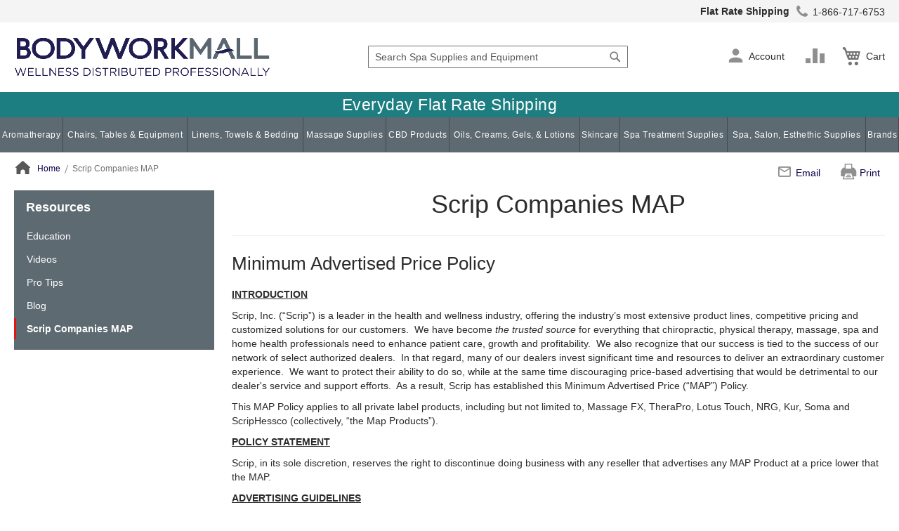

--- FILE ---
content_type: text/html; charset=UTF-8
request_url: https://www.bodyworkmall.com/map/
body_size: 253595
content:
<!doctype html>
<html lang="en">
    <head >
        <script>
    var LOCALE = 'en\u002DUS';
    var BASE_URL = 'https\u003A\u002F\u002Fwww.bodyworkmall.com\u002F';
    var require = {
        'baseUrl': 'https\u003A\u002F\u002Fwww.bodyworkmall.com\u002Fstatic\u002Fversion1769150282\u002Ffrontend\u002FScripCo\u002Fbwm\u002Fen_US'
    };</script>        <meta charset="utf-8"/>
<meta name="title" content="Scrip Companies MAP"/>
<meta name="description" content="Scrip Companies MAP"/>
<meta name="keywords" content="Scrip Companies MAP"/>
<meta name="robots" content="INDEX,FOLLOW"/>
<meta name="viewport" content="width=device-width, initial-scale=1"/>
<meta name="format-detection" content="telephone=no"/>
<title>Scrip Companies MAP</title>
<link rel="preload" as="style" href="/static/version1769150282/frontend/ScripCo/bwm/en_US/mage/calendar.min.css" />
<link rel="preload" as="style" href="/static/version1769150282/frontend/ScripCo/bwm/en_US/css/styles-m.min.css" />
<link rel="preload" as="style" href="/static/version1769150282/frontend/ScripCo/bwm/en_US/css/bwm.min.css" />
<link rel="preload" as="style" href="/static/version1769150282/frontend/ScripCo/bwm/en_US/jquery/uppy/dist/uppy-custom.min.css" />
<link rel="preload" as="style" href="/static/version1769150282/frontend/ScripCo/bwm/en_US/Afterpay_Afterpay/css/afterpay-express-checkout.min.css" />
<link rel="preload" as="style" href="/static/version1769150282/frontend/ScripCo/bwm/en_US/Amasty_LibSwiperJs/vendor/swiper/swiper.min.css" />
<link rel="preload" as="style" href="/static/version1769150282/frontend/ScripCo/bwm/en_US/Ves_Megamenu/css/styles-m.min.css" />
<link rel="preload" as="style" href="/static/version1769150282/frontend/ScripCo/bwm/en_US/Swissup_Swiper/lib/swiper.min.css" />
<link rel="preload" as="style" href="/static/version1769150282/frontend/ScripCo/bwm/en_US/ScripCo_VideoPlayer/css/video.min.css" />
<link rel="preload" as="style" href="/static/version1769150282/frontend/ScripCo/bwm/en_US/Magefan_Blog/css/blog-m.min.css" />
<link rel="preload" as="style" href="/static/version1769150282/frontend/ScripCo/bwm/en_US/Magefan_Blog/css/blog-new.min.css" />
<link rel="preload" as="style" href="/static/version1769150282/frontend/ScripCo/bwm/en_US/Magefan_Blog/css/blog-custom.min.css" />
<link rel="preload" as="style" href="/static/version1769150282/frontend/ScripCo/bwm/en_US/Anowave_Ec/css/ec.min.css" />
<link rel="preload" as="style" href="/static/version1769150282/frontend/ScripCo/bwm/en_US/css/styles-l.min.css" />
<link rel="preload" as="style" href="https://lusearchapi-na.hawksearch.com/sites/bodyworkmall/includes/hawksearch.css" />
<link rel="preload" as="script" href="/static/version1769150282/frontend/ScripCo/bwm/en_US/requirejs/require.min.js" />
<link rel="preload" as="script" href="/static/version1769150282/frontend/ScripCo/bwm/en_US/requirejs-min-resolver.min.js" />
<link rel="preload" as="script" href="/static/version1769150282/frontend/ScripCo/bwm/en_US/mage/requirejs/mixins.min.js" />
<link rel="preload" as="script" href="/static/version1769150282/frontend/ScripCo/bwm/en_US/requirejs-config.min.js" />
<link rel="preload" as="script" href="/static/version1769150282/frontend/ScripCo/bwm/en_US/Anowave_Ec/js/ec.min.js" />
<link rel="preload" as="script" href="/static/version1769150282/frontend/ScripCo/bwm/en_US/HawkSearch_Proxy/js/hooks.min.js" />
<link rel="preload" as="script" href="/static/version1769150282/frontend/ScripCo/bwm/en_US/ScripCo_VideoPlayer/js/video.min.js" />
<link rel="preload" as="script" href="https://rum.hlx.page/.rum/@adobe/helix-rum-js@^2/dist/rum-standalone.js" />
<link rel="preload" as="script" href="/static/version1769150282/frontend/ScripCo/bwm/en_US/jquery.min.js" />
<link rel="preload" as="script" href="/static/version1769150282/frontend/ScripCo/bwm/en_US/mage/dataPost.min.js" />
<link rel="preload" as="script" href="/static/version1769150282/frontend/ScripCo/bwm/en_US/mage/bootstrap.min.js" />
            <script>(window.NREUM||(NREUM={})).init={privacy:{cookies_enabled:true},ajax:{deny_list:["bam.nr-data.net"]},feature_flags:["soft_nav"],distributed_tracing:{enabled:true}};(window.NREUM||(NREUM={})).loader_config={agentID:"1103451112",accountID:"7088931",trustKey:"1322840",xpid:"UwYPWV9QCRABVFlaDwYDVVUI",licenseKey:"NRJS-bfa8e61fdeb3ad10117",applicationID:"1088874319",browserID:"1103451112"};;/*! For license information please see nr-loader-spa-1.308.0.min.js.LICENSE.txt */
(()=>{var e,t,r={384:(e,t,r)=>{"use strict";r.d(t,{NT:()=>a,US:()=>u,Zm:()=>o,bQ:()=>d,dV:()=>c,pV:()=>l});var n=r(6154),i=r(1863),s=r(1910);const a={beacon:"bam.nr-data.net",errorBeacon:"bam.nr-data.net"};function o(){return n.gm.NREUM||(n.gm.NREUM={}),void 0===n.gm.newrelic&&(n.gm.newrelic=n.gm.NREUM),n.gm.NREUM}function c(){let e=o();return e.o||(e.o={ST:n.gm.setTimeout,SI:n.gm.setImmediate||n.gm.setInterval,CT:n.gm.clearTimeout,XHR:n.gm.XMLHttpRequest,REQ:n.gm.Request,EV:n.gm.Event,PR:n.gm.Promise,MO:n.gm.MutationObserver,FETCH:n.gm.fetch,WS:n.gm.WebSocket},(0,s.i)(...Object.values(e.o))),e}function d(e,t){let r=o();r.initializedAgents??={},t.initializedAt={ms:(0,i.t)(),date:new Date},r.initializedAgents[e]=t}function u(e,t){o()[e]=t}function l(){return function(){let e=o();const t=e.info||{};e.info={beacon:a.beacon,errorBeacon:a.errorBeacon,...t}}(),function(){let e=o();const t=e.init||{};e.init={...t}}(),c(),function(){let e=o();const t=e.loader_config||{};e.loader_config={...t}}(),o()}},782:(e,t,r)=>{"use strict";r.d(t,{T:()=>n});const n=r(860).K7.pageViewTiming},860:(e,t,r)=>{"use strict";r.d(t,{$J:()=>u,K7:()=>c,P3:()=>d,XX:()=>i,Yy:()=>o,df:()=>s,qY:()=>n,v4:()=>a});const n="events",i="jserrors",s="browser/blobs",a="rum",o="browser/logs",c={ajax:"ajax",genericEvents:"generic_events",jserrors:i,logging:"logging",metrics:"metrics",pageAction:"page_action",pageViewEvent:"page_view_event",pageViewTiming:"page_view_timing",sessionReplay:"session_replay",sessionTrace:"session_trace",softNav:"soft_navigations",spa:"spa"},d={[c.pageViewEvent]:1,[c.pageViewTiming]:2,[c.metrics]:3,[c.jserrors]:4,[c.spa]:5,[c.ajax]:6,[c.sessionTrace]:7,[c.softNav]:8,[c.sessionReplay]:9,[c.logging]:10,[c.genericEvents]:11},u={[c.pageViewEvent]:a,[c.pageViewTiming]:n,[c.ajax]:n,[c.spa]:n,[c.softNav]:n,[c.metrics]:i,[c.jserrors]:i,[c.sessionTrace]:s,[c.sessionReplay]:s,[c.logging]:o,[c.genericEvents]:"ins"}},944:(e,t,r)=>{"use strict";r.d(t,{R:()=>i});var n=r(3241);function i(e,t){"function"==typeof console.debug&&(console.debug("New Relic Warning: https://github.com/newrelic/newrelic-browser-agent/blob/main/docs/warning-codes.md#".concat(e),t),(0,n.W)({agentIdentifier:null,drained:null,type:"data",name:"warn",feature:"warn",data:{code:e,secondary:t}}))}},993:(e,t,r)=>{"use strict";r.d(t,{A$:()=>s,ET:()=>a,TZ:()=>o,p_:()=>i});var n=r(860);const i={ERROR:"ERROR",WARN:"WARN",INFO:"INFO",DEBUG:"DEBUG",TRACE:"TRACE"},s={OFF:0,ERROR:1,WARN:2,INFO:3,DEBUG:4,TRACE:5},a="log",o=n.K7.logging},1541:(e,t,r)=>{"use strict";r.d(t,{U:()=>i,f:()=>n});const n={MFE:"MFE",BA:"BA"};function i(e,t){if(2!==t?.harvestEndpointVersion)return{};const r=t.agentRef.runtime.appMetadata.agents[0].entityGuid;return e?{"source.id":e.id,"source.name":e.name,"source.type":e.type,"parent.id":e.parent?.id||r,"parent.type":e.parent?.type||n.BA}:{"entity.guid":r,appId:t.agentRef.info.applicationID}}},1687:(e,t,r)=>{"use strict";r.d(t,{Ak:()=>d,Ze:()=>h,x3:()=>u});var n=r(3241),i=r(7836),s=r(3606),a=r(860),o=r(2646);const c={};function d(e,t){const r={staged:!1,priority:a.P3[t]||0};l(e),c[e].get(t)||c[e].set(t,r)}function u(e,t){e&&c[e]&&(c[e].get(t)&&c[e].delete(t),p(e,t,!1),c[e].size&&f(e))}function l(e){if(!e)throw new Error("agentIdentifier required");c[e]||(c[e]=new Map)}function h(e="",t="feature",r=!1){if(l(e),!e||!c[e].get(t)||r)return p(e,t);c[e].get(t).staged=!0,f(e)}function f(e){const t=Array.from(c[e]);t.every(([e,t])=>t.staged)&&(t.sort((e,t)=>e[1].priority-t[1].priority),t.forEach(([t])=>{c[e].delete(t),p(e,t)}))}function p(e,t,r=!0){const a=e?i.ee.get(e):i.ee,c=s.i.handlers;if(!a.aborted&&a.backlog&&c){if((0,n.W)({agentIdentifier:e,type:"lifecycle",name:"drain",feature:t}),r){const e=a.backlog[t],r=c[t];if(r){for(let t=0;e&&t<e.length;++t)g(e[t],r);Object.entries(r).forEach(([e,t])=>{Object.values(t||{}).forEach(t=>{t[0]?.on&&t[0]?.context()instanceof o.y&&t[0].on(e,t[1])})})}}a.isolatedBacklog||delete c[t],a.backlog[t]=null,a.emit("drain-"+t,[])}}function g(e,t){var r=e[1];Object.values(t[r]||{}).forEach(t=>{var r=e[0];if(t[0]===r){var n=t[1],i=e[3],s=e[2];n.apply(i,s)}})}},1738:(e,t,r)=>{"use strict";r.d(t,{U:()=>f,Y:()=>h});var n=r(3241),i=r(9908),s=r(1863),a=r(944),o=r(5701),c=r(3969),d=r(8362),u=r(860),l=r(4261);function h(e,t,r,s){const h=s||r;!h||h[e]&&h[e]!==d.d.prototype[e]||(h[e]=function(){(0,i.p)(c.xV,["API/"+e+"/called"],void 0,u.K7.metrics,r.ee),(0,n.W)({agentIdentifier:r.agentIdentifier,drained:!!o.B?.[r.agentIdentifier],type:"data",name:"api",feature:l.Pl+e,data:{}});try{return t.apply(this,arguments)}catch(e){(0,a.R)(23,e)}})}function f(e,t,r,n,a){const o=e.info;null===r?delete o.jsAttributes[t]:o.jsAttributes[t]=r,(a||null===r)&&(0,i.p)(l.Pl+n,[(0,s.t)(),t,r],void 0,"session",e.ee)}},1741:(e,t,r)=>{"use strict";r.d(t,{W:()=>s});var n=r(944),i=r(4261);class s{#e(e,...t){if(this[e]!==s.prototype[e])return this[e](...t);(0,n.R)(35,e)}addPageAction(e,t){return this.#e(i.hG,e,t)}register(e){return this.#e(i.eY,e)}recordCustomEvent(e,t){return this.#e(i.fF,e,t)}setPageViewName(e,t){return this.#e(i.Fw,e,t)}setCustomAttribute(e,t,r){return this.#e(i.cD,e,t,r)}noticeError(e,t){return this.#e(i.o5,e,t)}setUserId(e,t=!1){return this.#e(i.Dl,e,t)}setApplicationVersion(e){return this.#e(i.nb,e)}setErrorHandler(e){return this.#e(i.bt,e)}addRelease(e,t){return this.#e(i.k6,e,t)}log(e,t){return this.#e(i.$9,e,t)}start(){return this.#e(i.d3)}finished(e){return this.#e(i.BL,e)}recordReplay(){return this.#e(i.CH)}pauseReplay(){return this.#e(i.Tb)}addToTrace(e){return this.#e(i.U2,e)}setCurrentRouteName(e){return this.#e(i.PA,e)}interaction(e){return this.#e(i.dT,e)}wrapLogger(e,t,r){return this.#e(i.Wb,e,t,r)}measure(e,t){return this.#e(i.V1,e,t)}consent(e){return this.#e(i.Pv,e)}}},1863:(e,t,r)=>{"use strict";function n(){return Math.floor(performance.now())}r.d(t,{t:()=>n})},1910:(e,t,r)=>{"use strict";r.d(t,{i:()=>s});var n=r(944);const i=new Map;function s(...e){return e.every(e=>{if(i.has(e))return i.get(e);const t="function"==typeof e?e.toString():"",r=t.includes("[native code]"),s=t.includes("nrWrapper");return r||s||(0,n.R)(64,e?.name||t),i.set(e,r),r})}},2555:(e,t,r)=>{"use strict";r.d(t,{D:()=>o,f:()=>a});var n=r(384),i=r(8122);const s={beacon:n.NT.beacon,errorBeacon:n.NT.errorBeacon,licenseKey:void 0,applicationID:void 0,sa:void 0,queueTime:void 0,applicationTime:void 0,ttGuid:void 0,user:void 0,account:void 0,product:void 0,extra:void 0,jsAttributes:{},userAttributes:void 0,atts:void 0,transactionName:void 0,tNamePlain:void 0};function a(e){try{return!!e.licenseKey&&!!e.errorBeacon&&!!e.applicationID}catch(e){return!1}}const o=e=>(0,i.a)(e,s)},2614:(e,t,r)=>{"use strict";r.d(t,{BB:()=>a,H3:()=>n,g:()=>d,iL:()=>c,tS:()=>o,uh:()=>i,wk:()=>s});const n="NRBA",i="SESSION",s=144e5,a=18e5,o={STARTED:"session-started",PAUSE:"session-pause",RESET:"session-reset",RESUME:"session-resume",UPDATE:"session-update"},c={SAME_TAB:"same-tab",CROSS_TAB:"cross-tab"},d={OFF:0,FULL:1,ERROR:2}},2646:(e,t,r)=>{"use strict";r.d(t,{y:()=>n});class n{constructor(e){this.contextId=e}}},2843:(e,t,r)=>{"use strict";r.d(t,{G:()=>s,u:()=>i});var n=r(3878);function i(e,t=!1,r,i){(0,n.DD)("visibilitychange",function(){if(t)return void("hidden"===document.visibilityState&&e());e(document.visibilityState)},r,i)}function s(e,t,r){(0,n.sp)("pagehide",e,t,r)}},3241:(e,t,r)=>{"use strict";r.d(t,{W:()=>s});var n=r(6154);const i="newrelic";function s(e={}){try{n.gm.dispatchEvent(new CustomEvent(i,{detail:e}))}catch(e){}}},3304:(e,t,r)=>{"use strict";r.d(t,{A:()=>s});var n=r(7836);const i=()=>{const e=new WeakSet;return(t,r)=>{if("object"==typeof r&&null!==r){if(e.has(r))return;e.add(r)}return r}};function s(e){try{return JSON.stringify(e,i())??""}catch(e){try{n.ee.emit("internal-error",[e])}catch(e){}return""}}},3333:(e,t,r)=>{"use strict";r.d(t,{$v:()=>u,TZ:()=>n,Xh:()=>c,Zp:()=>i,kd:()=>d,mq:()=>o,nf:()=>a,qN:()=>s});const n=r(860).K7.genericEvents,i=["auxclick","click","copy","keydown","paste","scrollend"],s=["focus","blur"],a=4,o=1e3,c=2e3,d=["PageAction","UserAction","BrowserPerformance"],u={RESOURCES:"experimental.resources",REGISTER:"register"}},3434:(e,t,r)=>{"use strict";r.d(t,{Jt:()=>s,YM:()=>d});var n=r(7836),i=r(5607);const s="nr@original:".concat(i.W),a=50;var o=Object.prototype.hasOwnProperty,c=!1;function d(e,t){return e||(e=n.ee),r.inPlace=function(e,t,n,i,s){n||(n="");const a="-"===n.charAt(0);for(let o=0;o<t.length;o++){const c=t[o],d=e[c];l(d)||(e[c]=r(d,a?c+n:n,i,c,s))}},r.flag=s,r;function r(t,r,n,c,d){return l(t)?t:(r||(r=""),nrWrapper[s]=t,function(e,t,r){if(Object.defineProperty&&Object.keys)try{return Object.keys(e).forEach(function(r){Object.defineProperty(t,r,{get:function(){return e[r]},set:function(t){return e[r]=t,t}})}),t}catch(e){u([e],r)}for(var n in e)o.call(e,n)&&(t[n]=e[n])}(t,nrWrapper,e),nrWrapper);function nrWrapper(){var s,o,l,h;let f;try{o=this,s=[...arguments],l="function"==typeof n?n(s,o):n||{}}catch(t){u([t,"",[s,o,c],l],e)}i(r+"start",[s,o,c],l,d);const p=performance.now();let g;try{return h=t.apply(o,s),g=performance.now(),h}catch(e){throw g=performance.now(),i(r+"err",[s,o,e],l,d),f=e,f}finally{const e=g-p,t={start:p,end:g,duration:e,isLongTask:e>=a,methodName:c,thrownError:f};t.isLongTask&&i("long-task",[t,o],l,d),i(r+"end",[s,o,h],l,d)}}}function i(r,n,i,s){if(!c||t){var a=c;c=!0;try{e.emit(r,n,i,t,s)}catch(t){u([t,r,n,i],e)}c=a}}}function u(e,t){t||(t=n.ee);try{t.emit("internal-error",e)}catch(e){}}function l(e){return!(e&&"function"==typeof e&&e.apply&&!e[s])}},3606:(e,t,r)=>{"use strict";r.d(t,{i:()=>s});var n=r(9908);s.on=a;var i=s.handlers={};function s(e,t,r,s){a(s||n.d,i,e,t,r)}function a(e,t,r,i,s){s||(s="feature"),e||(e=n.d);var a=t[s]=t[s]||{};(a[r]=a[r]||[]).push([e,i])}},3738:(e,t,r)=>{"use strict";r.d(t,{He:()=>i,Kp:()=>o,Lc:()=>d,Rz:()=>u,TZ:()=>n,bD:()=>s,d3:()=>a,jx:()=>l,sl:()=>h,uP:()=>c});const n=r(860).K7.sessionTrace,i="bstResource",s="resource",a="-start",o="-end",c="fn"+a,d="fn"+o,u="pushState",l=1e3,h=3e4},3785:(e,t,r)=>{"use strict";r.d(t,{R:()=>c,b:()=>d});var n=r(9908),i=r(1863),s=r(860),a=r(3969),o=r(993);function c(e,t,r={},c=o.p_.INFO,d=!0,u,l=(0,i.t)()){(0,n.p)(a.xV,["API/logging/".concat(c.toLowerCase(),"/called")],void 0,s.K7.metrics,e),(0,n.p)(o.ET,[l,t,r,c,d,u],void 0,s.K7.logging,e)}function d(e){return"string"==typeof e&&Object.values(o.p_).some(t=>t===e.toUpperCase().trim())}},3878:(e,t,r)=>{"use strict";function n(e,t){return{capture:e,passive:!1,signal:t}}function i(e,t,r=!1,i){window.addEventListener(e,t,n(r,i))}function s(e,t,r=!1,i){document.addEventListener(e,t,n(r,i))}r.d(t,{DD:()=>s,jT:()=>n,sp:()=>i})},3962:(e,t,r)=>{"use strict";r.d(t,{AM:()=>a,O2:()=>l,OV:()=>s,Qu:()=>h,TZ:()=>c,ih:()=>f,pP:()=>o,t1:()=>u,tC:()=>i,wD:()=>d});var n=r(860);const i=["click","keydown","submit"],s="popstate",a="api",o="initialPageLoad",c=n.K7.softNav,d=5e3,u=500,l={INITIAL_PAGE_LOAD:"",ROUTE_CHANGE:1,UNSPECIFIED:2},h={INTERACTION:1,AJAX:2,CUSTOM_END:3,CUSTOM_TRACER:4},f={IP:"in progress",PF:"pending finish",FIN:"finished",CAN:"cancelled"}},3969:(e,t,r)=>{"use strict";r.d(t,{TZ:()=>n,XG:()=>o,rs:()=>i,xV:()=>a,z_:()=>s});const n=r(860).K7.metrics,i="sm",s="cm",a="storeSupportabilityMetrics",o="storeEventMetrics"},4234:(e,t,r)=>{"use strict";r.d(t,{W:()=>s});var n=r(7836),i=r(1687);class s{constructor(e,t){this.agentIdentifier=e,this.ee=n.ee.get(e),this.featureName=t,this.blocked=!1}deregisterDrain(){(0,i.x3)(this.agentIdentifier,this.featureName)}}},4261:(e,t,r)=>{"use strict";r.d(t,{$9:()=>u,BL:()=>c,CH:()=>p,Dl:()=>R,Fw:()=>w,PA:()=>v,Pl:()=>n,Pv:()=>A,Tb:()=>h,U2:()=>a,V1:()=>E,Wb:()=>T,bt:()=>y,cD:()=>b,d3:()=>x,dT:()=>d,eY:()=>g,fF:()=>f,hG:()=>s,hw:()=>i,k6:()=>o,nb:()=>m,o5:()=>l});const n="api-",i=n+"ixn-",s="addPageAction",a="addToTrace",o="addRelease",c="finished",d="interaction",u="log",l="noticeError",h="pauseReplay",f="recordCustomEvent",p="recordReplay",g="register",m="setApplicationVersion",v="setCurrentRouteName",b="setCustomAttribute",y="setErrorHandler",w="setPageViewName",R="setUserId",x="start",T="wrapLogger",E="measure",A="consent"},5205:(e,t,r)=>{"use strict";r.d(t,{j:()=>S});var n=r(384),i=r(1741);var s=r(2555),a=r(3333);const o=e=>{if(!e||"string"!=typeof e)return!1;try{document.createDocumentFragment().querySelector(e)}catch{return!1}return!0};var c=r(2614),d=r(944),u=r(8122);const l="[data-nr-mask]",h=e=>(0,u.a)(e,(()=>{const e={feature_flags:[],experimental:{allow_registered_children:!1,resources:!1},mask_selector:"*",block_selector:"[data-nr-block]",mask_input_options:{color:!1,date:!1,"datetime-local":!1,email:!1,month:!1,number:!1,range:!1,search:!1,tel:!1,text:!1,time:!1,url:!1,week:!1,textarea:!1,select:!1,password:!0}};return{ajax:{deny_list:void 0,block_internal:!0,enabled:!0,autoStart:!0},api:{get allow_registered_children(){return e.feature_flags.includes(a.$v.REGISTER)||e.experimental.allow_registered_children},set allow_registered_children(t){e.experimental.allow_registered_children=t},duplicate_registered_data:!1},browser_consent_mode:{enabled:!1},distributed_tracing:{enabled:void 0,exclude_newrelic_header:void 0,cors_use_newrelic_header:void 0,cors_use_tracecontext_headers:void 0,allowed_origins:void 0},get feature_flags(){return e.feature_flags},set feature_flags(t){e.feature_flags=t},generic_events:{enabled:!0,autoStart:!0},harvest:{interval:30},jserrors:{enabled:!0,autoStart:!0},logging:{enabled:!0,autoStart:!0},metrics:{enabled:!0,autoStart:!0},obfuscate:void 0,page_action:{enabled:!0},page_view_event:{enabled:!0,autoStart:!0},page_view_timing:{enabled:!0,autoStart:!0},performance:{capture_marks:!1,capture_measures:!1,capture_detail:!0,resources:{get enabled(){return e.feature_flags.includes(a.$v.RESOURCES)||e.experimental.resources},set enabled(t){e.experimental.resources=t},asset_types:[],first_party_domains:[],ignore_newrelic:!0}},privacy:{cookies_enabled:!0},proxy:{assets:void 0,beacon:void 0},session:{expiresMs:c.wk,inactiveMs:c.BB},session_replay:{autoStart:!0,enabled:!1,preload:!1,sampling_rate:10,error_sampling_rate:100,collect_fonts:!1,inline_images:!1,fix_stylesheets:!0,mask_all_inputs:!0,get mask_text_selector(){return e.mask_selector},set mask_text_selector(t){o(t)?e.mask_selector="".concat(t,",").concat(l):""===t||null===t?e.mask_selector=l:(0,d.R)(5,t)},get block_class(){return"nr-block"},get ignore_class(){return"nr-ignore"},get mask_text_class(){return"nr-mask"},get block_selector(){return e.block_selector},set block_selector(t){o(t)?e.block_selector+=",".concat(t):""!==t&&(0,d.R)(6,t)},get mask_input_options(){return e.mask_input_options},set mask_input_options(t){t&&"object"==typeof t?e.mask_input_options={...t,password:!0}:(0,d.R)(7,t)}},session_trace:{enabled:!0,autoStart:!0},soft_navigations:{enabled:!0,autoStart:!0},spa:{enabled:!0,autoStart:!0},ssl:void 0,user_actions:{enabled:!0,elementAttributes:["id","className","tagName","type"]}}})());var f=r(6154),p=r(9324);let g=0;const m={buildEnv:p.F3,distMethod:p.Xs,version:p.xv,originTime:f.WN},v={consented:!1},b={appMetadata:{},get consented(){return this.session?.state?.consent||v.consented},set consented(e){v.consented=e},customTransaction:void 0,denyList:void 0,disabled:!1,harvester:void 0,isolatedBacklog:!1,isRecording:!1,loaderType:void 0,maxBytes:3e4,obfuscator:void 0,onerror:void 0,ptid:void 0,releaseIds:{},session:void 0,timeKeeper:void 0,registeredEntities:[],jsAttributesMetadata:{bytes:0},get harvestCount(){return++g}},y=e=>{const t=(0,u.a)(e,b),r=Object.keys(m).reduce((e,t)=>(e[t]={value:m[t],writable:!1,configurable:!0,enumerable:!0},e),{});return Object.defineProperties(t,r)};var w=r(5701);const R=e=>{const t=e.startsWith("http");e+="/",r.p=t?e:"https://"+e};var x=r(7836),T=r(3241);const E={accountID:void 0,trustKey:void 0,agentID:void 0,licenseKey:void 0,applicationID:void 0,xpid:void 0},A=e=>(0,u.a)(e,E),_=new Set;function S(e,t={},r,a){let{init:o,info:c,loader_config:d,runtime:u={},exposed:l=!0}=t;if(!c){const e=(0,n.pV)();o=e.init,c=e.info,d=e.loader_config}e.init=h(o||{}),e.loader_config=A(d||{}),c.jsAttributes??={},f.bv&&(c.jsAttributes.isWorker=!0),e.info=(0,s.D)(c);const p=e.init,g=[c.beacon,c.errorBeacon];_.has(e.agentIdentifier)||(p.proxy.assets&&(R(p.proxy.assets),g.push(p.proxy.assets)),p.proxy.beacon&&g.push(p.proxy.beacon),e.beacons=[...g],function(e){const t=(0,n.pV)();Object.getOwnPropertyNames(i.W.prototype).forEach(r=>{const n=i.W.prototype[r];if("function"!=typeof n||"constructor"===n)return;let s=t[r];e[r]&&!1!==e.exposed&&"micro-agent"!==e.runtime?.loaderType&&(t[r]=(...t)=>{const n=e[r](...t);return s?s(...t):n})})}(e),(0,n.US)("activatedFeatures",w.B)),u.denyList=[...p.ajax.deny_list||[],...p.ajax.block_internal?g:[]],u.ptid=e.agentIdentifier,u.loaderType=r,e.runtime=y(u),_.has(e.agentIdentifier)||(e.ee=x.ee.get(e.agentIdentifier),e.exposed=l,(0,T.W)({agentIdentifier:e.agentIdentifier,drained:!!w.B?.[e.agentIdentifier],type:"lifecycle",name:"initialize",feature:void 0,data:e.config})),_.add(e.agentIdentifier)}},5270:(e,t,r)=>{"use strict";r.d(t,{Aw:()=>a,SR:()=>s,rF:()=>o});var n=r(384),i=r(7767);function s(e){return!!(0,n.dV)().o.MO&&(0,i.V)(e)&&!0===e?.session_trace.enabled}function a(e){return!0===e?.session_replay.preload&&s(e)}function o(e,t){try{if("string"==typeof t?.type){if("password"===t.type.toLowerCase())return"*".repeat(e?.length||0);if(void 0!==t?.dataset?.nrUnmask||t?.classList?.contains("nr-unmask"))return e}}catch(e){}return"string"==typeof e?e.replace(/[\S]/g,"*"):"*".repeat(e?.length||0)}},5289:(e,t,r)=>{"use strict";r.d(t,{GG:()=>a,Qr:()=>c,sB:()=>o});var n=r(3878),i=r(6389);function s(){return"undefined"==typeof document||"complete"===document.readyState}function a(e,t){if(s())return e();const r=(0,i.J)(e),a=setInterval(()=>{s()&&(clearInterval(a),r())},500);(0,n.sp)("load",r,t)}function o(e){if(s())return e();(0,n.DD)("DOMContentLoaded",e)}function c(e){if(s())return e();(0,n.sp)("popstate",e)}},5607:(e,t,r)=>{"use strict";r.d(t,{W:()=>n});const n=(0,r(9566).bz)()},5701:(e,t,r)=>{"use strict";r.d(t,{B:()=>s,t:()=>a});var n=r(3241);const i=new Set,s={};function a(e,t){const r=t.agentIdentifier;s[r]??={},e&&"object"==typeof e&&(i.has(r)||(t.ee.emit("rumresp",[e]),s[r]=e,i.add(r),(0,n.W)({agentIdentifier:r,loaded:!0,drained:!0,type:"lifecycle",name:"load",feature:void 0,data:e})))}},6154:(e,t,r)=>{"use strict";r.d(t,{OF:()=>d,RI:()=>i,WN:()=>h,bv:()=>s,eN:()=>f,gm:()=>a,lR:()=>l,m:()=>c,mw:()=>o,sb:()=>u});var n=r(1863);const i="undefined"!=typeof window&&!!window.document,s="undefined"!=typeof WorkerGlobalScope&&("undefined"!=typeof self&&self instanceof WorkerGlobalScope&&self.navigator instanceof WorkerNavigator||"undefined"!=typeof globalThis&&globalThis instanceof WorkerGlobalScope&&globalThis.navigator instanceof WorkerNavigator),a=i?window:"undefined"!=typeof WorkerGlobalScope&&("undefined"!=typeof self&&self instanceof WorkerGlobalScope&&self||"undefined"!=typeof globalThis&&globalThis instanceof WorkerGlobalScope&&globalThis),o=Boolean("hidden"===a?.document?.visibilityState),c=""+a?.location,d=/iPad|iPhone|iPod/.test(a.navigator?.userAgent),u=d&&"undefined"==typeof SharedWorker,l=(()=>{const e=a.navigator?.userAgent?.match(/Firefox[/\s](\d+\.\d+)/);return Array.isArray(e)&&e.length>=2?+e[1]:0})(),h=Date.now()-(0,n.t)(),f=()=>"undefined"!=typeof PerformanceNavigationTiming&&a?.performance?.getEntriesByType("navigation")?.[0]?.responseStart},6344:(e,t,r)=>{"use strict";r.d(t,{BB:()=>u,Qb:()=>l,TZ:()=>i,Ug:()=>a,Vh:()=>s,_s:()=>o,bc:()=>d,yP:()=>c});var n=r(2614);const i=r(860).K7.sessionReplay,s="errorDuringReplay",a=.12,o={DomContentLoaded:0,Load:1,FullSnapshot:2,IncrementalSnapshot:3,Meta:4,Custom:5},c={[n.g.ERROR]:15e3,[n.g.FULL]:3e5,[n.g.OFF]:0},d={RESET:{message:"Session was reset",sm:"Reset"},IMPORT:{message:"Recorder failed to import",sm:"Import"},TOO_MANY:{message:"429: Too Many Requests",sm:"Too-Many"},TOO_BIG:{message:"Payload was too large",sm:"Too-Big"},CROSS_TAB:{message:"Session Entity was set to OFF on another tab",sm:"Cross-Tab"},ENTITLEMENTS:{message:"Session Replay is not allowed and will not be started",sm:"Entitlement"}},u=5e3,l={API:"api",RESUME:"resume",SWITCH_TO_FULL:"switchToFull",INITIALIZE:"initialize",PRELOAD:"preload"}},6389:(e,t,r)=>{"use strict";function n(e,t=500,r={}){const n=r?.leading||!1;let i;return(...r)=>{n&&void 0===i&&(e.apply(this,r),i=setTimeout(()=>{i=clearTimeout(i)},t)),n||(clearTimeout(i),i=setTimeout(()=>{e.apply(this,r)},t))}}function i(e){let t=!1;return(...r)=>{t||(t=!0,e.apply(this,r))}}r.d(t,{J:()=>i,s:()=>n})},6630:(e,t,r)=>{"use strict";r.d(t,{T:()=>n});const n=r(860).K7.pageViewEvent},6774:(e,t,r)=>{"use strict";r.d(t,{T:()=>n});const n=r(860).K7.jserrors},7295:(e,t,r)=>{"use strict";r.d(t,{Xv:()=>a,gX:()=>i,iW:()=>s});var n=[];function i(e){if(!e||s(e))return!1;if(0===n.length)return!0;if("*"===n[0].hostname)return!1;for(var t=0;t<n.length;t++){var r=n[t];if(r.hostname.test(e.hostname)&&r.pathname.test(e.pathname))return!1}return!0}function s(e){return void 0===e.hostname}function a(e){if(n=[],e&&e.length)for(var t=0;t<e.length;t++){let r=e[t];if(!r)continue;if("*"===r)return void(n=[{hostname:"*"}]);0===r.indexOf("http://")?r=r.substring(7):0===r.indexOf("https://")&&(r=r.substring(8));const i=r.indexOf("/");let s,a;i>0?(s=r.substring(0,i),a=r.substring(i)):(s=r,a="*");let[c]=s.split(":");n.push({hostname:o(c),pathname:o(a,!0)})}}function o(e,t=!1){const r=e.replace(/[.+?^${}()|[\]\\]/g,e=>"\\"+e).replace(/\*/g,".*?");return new RegExp((t?"^":"")+r+"$")}},7485:(e,t,r)=>{"use strict";r.d(t,{D:()=>i});var n=r(6154);function i(e){if(0===(e||"").indexOf("data:"))return{protocol:"data"};try{const t=new URL(e,location.href),r={port:t.port,hostname:t.hostname,pathname:t.pathname,search:t.search,protocol:t.protocol.slice(0,t.protocol.indexOf(":")),sameOrigin:t.protocol===n.gm?.location?.protocol&&t.host===n.gm?.location?.host};return r.port&&""!==r.port||("http:"===t.protocol&&(r.port="80"),"https:"===t.protocol&&(r.port="443")),r.pathname&&""!==r.pathname?r.pathname.startsWith("/")||(r.pathname="/".concat(r.pathname)):r.pathname="/",r}catch(e){return{}}}},7699:(e,t,r)=>{"use strict";r.d(t,{It:()=>s,KC:()=>o,No:()=>i,qh:()=>a});var n=r(860);const i=16e3,s=1e6,a="SESSION_ERROR",o={[n.K7.logging]:!0,[n.K7.genericEvents]:!1,[n.K7.jserrors]:!1,[n.K7.ajax]:!1}},7767:(e,t,r)=>{"use strict";r.d(t,{V:()=>i});var n=r(6154);const i=e=>n.RI&&!0===e?.privacy.cookies_enabled},7836:(e,t,r)=>{"use strict";r.d(t,{P:()=>o,ee:()=>c});var n=r(384),i=r(8990),s=r(2646),a=r(5607);const o="nr@context:".concat(a.W),c=function e(t,r){var n={},a={},u={},l=!1;try{l=16===r.length&&d.initializedAgents?.[r]?.runtime.isolatedBacklog}catch(e){}var h={on:p,addEventListener:p,removeEventListener:function(e,t){var r=n[e];if(!r)return;for(var i=0;i<r.length;i++)r[i]===t&&r.splice(i,1)},emit:function(e,r,n,i,s){!1!==s&&(s=!0);if(c.aborted&&!i)return;t&&s&&t.emit(e,r,n);var o=f(n);g(e).forEach(e=>{e.apply(o,r)});var d=v()[a[e]];d&&d.push([h,e,r,o]);return o},get:m,listeners:g,context:f,buffer:function(e,t){const r=v();if(t=t||"feature",h.aborted)return;Object.entries(e||{}).forEach(([e,n])=>{a[n]=t,t in r||(r[t]=[])})},abort:function(){h._aborted=!0,Object.keys(h.backlog).forEach(e=>{delete h.backlog[e]})},isBuffering:function(e){return!!v()[a[e]]},debugId:r,backlog:l?{}:t&&"object"==typeof t.backlog?t.backlog:{},isolatedBacklog:l};return Object.defineProperty(h,"aborted",{get:()=>{let e=h._aborted||!1;return e||(t&&(e=t.aborted),e)}}),h;function f(e){return e&&e instanceof s.y?e:e?(0,i.I)(e,o,()=>new s.y(o)):new s.y(o)}function p(e,t){n[e]=g(e).concat(t)}function g(e){return n[e]||[]}function m(t){return u[t]=u[t]||e(h,t)}function v(){return h.backlog}}(void 0,"globalEE"),d=(0,n.Zm)();d.ee||(d.ee=c)},8122:(e,t,r)=>{"use strict";r.d(t,{a:()=>i});var n=r(944);function i(e,t){try{if(!e||"object"!=typeof e)return(0,n.R)(3);if(!t||"object"!=typeof t)return(0,n.R)(4);const r=Object.create(Object.getPrototypeOf(t),Object.getOwnPropertyDescriptors(t)),s=0===Object.keys(r).length?e:r;for(let a in s)if(void 0!==e[a])try{if(null===e[a]){r[a]=null;continue}Array.isArray(e[a])&&Array.isArray(t[a])?r[a]=Array.from(new Set([...e[a],...t[a]])):"object"==typeof e[a]&&"object"==typeof t[a]?r[a]=i(e[a],t[a]):r[a]=e[a]}catch(e){r[a]||(0,n.R)(1,e)}return r}catch(e){(0,n.R)(2,e)}}},8139:(e,t,r)=>{"use strict";r.d(t,{u:()=>h});var n=r(7836),i=r(3434),s=r(8990),a=r(6154);const o={},c=a.gm.XMLHttpRequest,d="addEventListener",u="removeEventListener",l="nr@wrapped:".concat(n.P);function h(e){var t=function(e){return(e||n.ee).get("events")}(e);if(o[t.debugId]++)return t;o[t.debugId]=1;var r=(0,i.YM)(t,!0);function h(e){r.inPlace(e,[d,u],"-",p)}function p(e,t){return e[1]}return"getPrototypeOf"in Object&&(a.RI&&f(document,h),c&&f(c.prototype,h),f(a.gm,h)),t.on(d+"-start",function(e,t){var n=e[1];if(null!==n&&("function"==typeof n||"object"==typeof n)&&"newrelic"!==e[0]){var i=(0,s.I)(n,l,function(){var e={object:function(){if("function"!=typeof n.handleEvent)return;return n.handleEvent.apply(n,arguments)},function:n}[typeof n];return e?r(e,"fn-",null,e.name||"anonymous"):n});this.wrapped=e[1]=i}}),t.on(u+"-start",function(e){e[1]=this.wrapped||e[1]}),t}function f(e,t,...r){let n=e;for(;"object"==typeof n&&!Object.prototype.hasOwnProperty.call(n,d);)n=Object.getPrototypeOf(n);n&&t(n,...r)}},8362:(e,t,r)=>{"use strict";r.d(t,{d:()=>s});var n=r(9566),i=r(1741);class s extends i.W{agentIdentifier=(0,n.LA)(16)}},8374:(e,t,r)=>{r.nc=(()=>{try{return document?.currentScript?.nonce}catch(e){}return""})()},8990:(e,t,r)=>{"use strict";r.d(t,{I:()=>i});var n=Object.prototype.hasOwnProperty;function i(e,t,r){if(n.call(e,t))return e[t];var i=r();if(Object.defineProperty&&Object.keys)try{return Object.defineProperty(e,t,{value:i,writable:!0,enumerable:!1}),i}catch(e){}return e[t]=i,i}},9119:(e,t,r)=>{"use strict";r.d(t,{L:()=>s});var n=/([^?#]*)[^#]*(#[^?]*|$).*/,i=/([^?#]*)().*/;function s(e,t){return e?e.replace(t?n:i,"$1$2"):e}},9300:(e,t,r)=>{"use strict";r.d(t,{T:()=>n});const n=r(860).K7.ajax},9324:(e,t,r)=>{"use strict";r.d(t,{AJ:()=>a,F3:()=>i,Xs:()=>s,Yq:()=>o,xv:()=>n});const n="1.308.0",i="PROD",s="CDN",a="@newrelic/rrweb",o="1.0.1"},9566:(e,t,r)=>{"use strict";r.d(t,{LA:()=>o,ZF:()=>c,bz:()=>a,el:()=>d});var n=r(6154);const i="xxxxxxxx-xxxx-4xxx-yxxx-xxxxxxxxxxxx";function s(e,t){return e?15&e[t]:16*Math.random()|0}function a(){const e=n.gm?.crypto||n.gm?.msCrypto;let t,r=0;return e&&e.getRandomValues&&(t=e.getRandomValues(new Uint8Array(30))),i.split("").map(e=>"x"===e?s(t,r++).toString(16):"y"===e?(3&s()|8).toString(16):e).join("")}function o(e){const t=n.gm?.crypto||n.gm?.msCrypto;let r,i=0;t&&t.getRandomValues&&(r=t.getRandomValues(new Uint8Array(e)));const a=[];for(var o=0;o<e;o++)a.push(s(r,i++).toString(16));return a.join("")}function c(){return o(16)}function d(){return o(32)}},9908:(e,t,r)=>{"use strict";r.d(t,{d:()=>n,p:()=>i});var n=r(7836).ee.get("handle");function i(e,t,r,i,s){s?(s.buffer([e],i),s.emit(e,t,r)):(n.buffer([e],i),n.emit(e,t,r))}}},n={};function i(e){var t=n[e];if(void 0!==t)return t.exports;var s=n[e]={exports:{}};return r[e](s,s.exports,i),s.exports}i.m=r,i.d=(e,t)=>{for(var r in t)i.o(t,r)&&!i.o(e,r)&&Object.defineProperty(e,r,{enumerable:!0,get:t[r]})},i.f={},i.e=e=>Promise.all(Object.keys(i.f).reduce((t,r)=>(i.f[r](e,t),t),[])),i.u=e=>({212:"nr-spa-compressor",249:"nr-spa-recorder",478:"nr-spa"}[e]+"-1.308.0.min.js"),i.o=(e,t)=>Object.prototype.hasOwnProperty.call(e,t),e={},t="NRBA-1.308.0.PROD:",i.l=(r,n,s,a)=>{if(e[r])e[r].push(n);else{var o,c;if(void 0!==s)for(var d=document.getElementsByTagName("script"),u=0;u<d.length;u++){var l=d[u];if(l.getAttribute("src")==r||l.getAttribute("data-webpack")==t+s){o=l;break}}if(!o){c=!0;var h={478:"sha512-RSfSVnmHk59T/uIPbdSE0LPeqcEdF4/+XhfJdBuccH5rYMOEZDhFdtnh6X6nJk7hGpzHd9Ujhsy7lZEz/ORYCQ==",249:"sha512-ehJXhmntm85NSqW4MkhfQqmeKFulra3klDyY0OPDUE+sQ3GokHlPh1pmAzuNy//3j4ac6lzIbmXLvGQBMYmrkg==",212:"sha512-B9h4CR46ndKRgMBcK+j67uSR2RCnJfGefU+A7FrgR/k42ovXy5x/MAVFiSvFxuVeEk/pNLgvYGMp1cBSK/G6Fg=="};(o=document.createElement("script")).charset="utf-8",i.nc&&o.setAttribute("nonce",i.nc),o.setAttribute("data-webpack",t+s),o.src=r,0!==o.src.indexOf(window.location.origin+"/")&&(o.crossOrigin="anonymous"),h[a]&&(o.integrity=h[a])}e[r]=[n];var f=(t,n)=>{o.onerror=o.onload=null,clearTimeout(p);var i=e[r];if(delete e[r],o.parentNode&&o.parentNode.removeChild(o),i&&i.forEach(e=>e(n)),t)return t(n)},p=setTimeout(f.bind(null,void 0,{type:"timeout",target:o}),12e4);o.onerror=f.bind(null,o.onerror),o.onload=f.bind(null,o.onload),c&&document.head.appendChild(o)}},i.r=e=>{"undefined"!=typeof Symbol&&Symbol.toStringTag&&Object.defineProperty(e,Symbol.toStringTag,{value:"Module"}),Object.defineProperty(e,"__esModule",{value:!0})},i.p="https://js-agent.newrelic.com/",(()=>{var e={38:0,788:0};i.f.j=(t,r)=>{var n=i.o(e,t)?e[t]:void 0;if(0!==n)if(n)r.push(n[2]);else{var s=new Promise((r,i)=>n=e[t]=[r,i]);r.push(n[2]=s);var a=i.p+i.u(t),o=new Error;i.l(a,r=>{if(i.o(e,t)&&(0!==(n=e[t])&&(e[t]=void 0),n)){var s=r&&("load"===r.type?"missing":r.type),a=r&&r.target&&r.target.src;o.message="Loading chunk "+t+" failed: ("+s+": "+a+")",o.name="ChunkLoadError",o.type=s,o.request=a,n[1](o)}},"chunk-"+t,t)}};var t=(t,r)=>{var n,s,[a,o,c]=r,d=0;if(a.some(t=>0!==e[t])){for(n in o)i.o(o,n)&&(i.m[n]=o[n]);if(c)c(i)}for(t&&t(r);d<a.length;d++)s=a[d],i.o(e,s)&&e[s]&&e[s][0](),e[s]=0},r=self["webpackChunk:NRBA-1.308.0.PROD"]=self["webpackChunk:NRBA-1.308.0.PROD"]||[];r.forEach(t.bind(null,0)),r.push=t.bind(null,r.push.bind(r))})(),(()=>{"use strict";i(8374);var e=i(8362),t=i(860);const r=Object.values(t.K7);var n=i(5205);var s=i(9908),a=i(1863),o=i(4261),c=i(1738);var d=i(1687),u=i(4234),l=i(5289),h=i(6154),f=i(944),p=i(5270),g=i(7767),m=i(6389),v=i(7699);class b extends u.W{constructor(e,t){super(e.agentIdentifier,t),this.agentRef=e,this.abortHandler=void 0,this.featAggregate=void 0,this.loadedSuccessfully=void 0,this.onAggregateImported=new Promise(e=>{this.loadedSuccessfully=e}),this.deferred=Promise.resolve(),!1===e.init[this.featureName].autoStart?this.deferred=new Promise((t,r)=>{this.ee.on("manual-start-all",(0,m.J)(()=>{(0,d.Ak)(e.agentIdentifier,this.featureName),t()}))}):(0,d.Ak)(e.agentIdentifier,t)}importAggregator(e,t,r={}){if(this.featAggregate)return;const n=async()=>{let n;await this.deferred;try{if((0,g.V)(e.init)){const{setupAgentSession:t}=await i.e(478).then(i.bind(i,8766));n=t(e)}}catch(e){(0,f.R)(20,e),this.ee.emit("internal-error",[e]),(0,s.p)(v.qh,[e],void 0,this.featureName,this.ee)}try{if(!this.#t(this.featureName,n,e.init))return(0,d.Ze)(this.agentIdentifier,this.featureName),void this.loadedSuccessfully(!1);const{Aggregate:i}=await t();this.featAggregate=new i(e,r),e.runtime.harvester.initializedAggregates.push(this.featAggregate),this.loadedSuccessfully(!0)}catch(e){(0,f.R)(34,e),this.abortHandler?.(),(0,d.Ze)(this.agentIdentifier,this.featureName,!0),this.loadedSuccessfully(!1),this.ee&&this.ee.abort()}};h.RI?(0,l.GG)(()=>n(),!0):n()}#t(e,r,n){if(this.blocked)return!1;switch(e){case t.K7.sessionReplay:return(0,p.SR)(n)&&!!r;case t.K7.sessionTrace:return!!r;default:return!0}}}var y=i(6630),w=i(2614),R=i(3241);class x extends b{static featureName=y.T;constructor(e){var t;super(e,y.T),this.setupInspectionEvents(e.agentIdentifier),t=e,(0,c.Y)(o.Fw,function(e,r){"string"==typeof e&&("/"!==e.charAt(0)&&(e="/"+e),t.runtime.customTransaction=(r||"http://custom.transaction")+e,(0,s.p)(o.Pl+o.Fw,[(0,a.t)()],void 0,void 0,t.ee))},t),this.importAggregator(e,()=>i.e(478).then(i.bind(i,2467)))}setupInspectionEvents(e){const t=(t,r)=>{t&&(0,R.W)({agentIdentifier:e,timeStamp:t.timeStamp,loaded:"complete"===t.target.readyState,type:"window",name:r,data:t.target.location+""})};(0,l.sB)(e=>{t(e,"DOMContentLoaded")}),(0,l.GG)(e=>{t(e,"load")}),(0,l.Qr)(e=>{t(e,"navigate")}),this.ee.on(w.tS.UPDATE,(t,r)=>{(0,R.W)({agentIdentifier:e,type:"lifecycle",name:"session",data:r})})}}var T=i(384);class E extends e.d{constructor(e){var t;(super(),h.gm)?(this.features={},(0,T.bQ)(this.agentIdentifier,this),this.desiredFeatures=new Set(e.features||[]),this.desiredFeatures.add(x),(0,n.j)(this,e,e.loaderType||"agent"),t=this,(0,c.Y)(o.cD,function(e,r,n=!1){if("string"==typeof e){if(["string","number","boolean"].includes(typeof r)||null===r)return(0,c.U)(t,e,r,o.cD,n);(0,f.R)(40,typeof r)}else(0,f.R)(39,typeof e)},t),function(e){(0,c.Y)(o.Dl,function(t,r=!1){if("string"!=typeof t&&null!==t)return void(0,f.R)(41,typeof t);const n=e.info.jsAttributes["enduser.id"];r&&null!=n&&n!==t?(0,s.p)(o.Pl+"setUserIdAndResetSession",[t],void 0,"session",e.ee):(0,c.U)(e,"enduser.id",t,o.Dl,!0)},e)}(this),function(e){(0,c.Y)(o.nb,function(t){if("string"==typeof t||null===t)return(0,c.U)(e,"application.version",t,o.nb,!1);(0,f.R)(42,typeof t)},e)}(this),function(e){(0,c.Y)(o.d3,function(){e.ee.emit("manual-start-all")},e)}(this),function(e){(0,c.Y)(o.Pv,function(t=!0){if("boolean"==typeof t){if((0,s.p)(o.Pl+o.Pv,[t],void 0,"session",e.ee),e.runtime.consented=t,t){const t=e.features.page_view_event;t.onAggregateImported.then(e=>{const r=t.featAggregate;e&&!r.sentRum&&r.sendRum()})}}else(0,f.R)(65,typeof t)},e)}(this),this.run()):(0,f.R)(21)}get config(){return{info:this.info,init:this.init,loader_config:this.loader_config,runtime:this.runtime}}get api(){return this}run(){try{const e=function(e){const t={};return r.forEach(r=>{t[r]=!!e[r]?.enabled}),t}(this.init),n=[...this.desiredFeatures];n.sort((e,r)=>t.P3[e.featureName]-t.P3[r.featureName]),n.forEach(r=>{if(!e[r.featureName]&&r.featureName!==t.K7.pageViewEvent)return;if(r.featureName===t.K7.spa)return void(0,f.R)(67);const n=function(e){switch(e){case t.K7.ajax:return[t.K7.jserrors];case t.K7.sessionTrace:return[t.K7.ajax,t.K7.pageViewEvent];case t.K7.sessionReplay:return[t.K7.sessionTrace];case t.K7.pageViewTiming:return[t.K7.pageViewEvent];default:return[]}}(r.featureName).filter(e=>!(e in this.features));n.length>0&&(0,f.R)(36,{targetFeature:r.featureName,missingDependencies:n}),this.features[r.featureName]=new r(this)})}catch(e){(0,f.R)(22,e);for(const e in this.features)this.features[e].abortHandler?.();const t=(0,T.Zm)();delete t.initializedAgents[this.agentIdentifier]?.features,delete this.sharedAggregator;return t.ee.get(this.agentIdentifier).abort(),!1}}}var A=i(2843),_=i(782);class S extends b{static featureName=_.T;constructor(e){super(e,_.T),h.RI&&((0,A.u)(()=>(0,s.p)("docHidden",[(0,a.t)()],void 0,_.T,this.ee),!0),(0,A.G)(()=>(0,s.p)("winPagehide",[(0,a.t)()],void 0,_.T,this.ee)),this.importAggregator(e,()=>i.e(478).then(i.bind(i,9917))))}}var O=i(3969);class I extends b{static featureName=O.TZ;constructor(e){super(e,O.TZ),h.RI&&document.addEventListener("securitypolicyviolation",e=>{(0,s.p)(O.xV,["Generic/CSPViolation/Detected"],void 0,this.featureName,this.ee)}),this.importAggregator(e,()=>i.e(478).then(i.bind(i,6555)))}}var N=i(6774),P=i(3878),k=i(3304);class D{constructor(e,t,r,n,i){this.name="UncaughtError",this.message="string"==typeof e?e:(0,k.A)(e),this.sourceURL=t,this.line=r,this.column=n,this.__newrelic=i}}function C(e){return M(e)?e:new D(void 0!==e?.message?e.message:e,e?.filename||e?.sourceURL,e?.lineno||e?.line,e?.colno||e?.col,e?.__newrelic,e?.cause)}function j(e){const t="Unhandled Promise Rejection: ";if(!e?.reason)return;if(M(e.reason)){try{e.reason.message.startsWith(t)||(e.reason.message=t+e.reason.message)}catch(e){}return C(e.reason)}const r=C(e.reason);return(r.message||"").startsWith(t)||(r.message=t+r.message),r}function L(e){if(e.error instanceof SyntaxError&&!/:\d+$/.test(e.error.stack?.trim())){const t=new D(e.message,e.filename,e.lineno,e.colno,e.error.__newrelic,e.cause);return t.name=SyntaxError.name,t}return M(e.error)?e.error:C(e)}function M(e){return e instanceof Error&&!!e.stack}function H(e,r,n,i,o=(0,a.t)()){"string"==typeof e&&(e=new Error(e)),(0,s.p)("err",[e,o,!1,r,n.runtime.isRecording,void 0,i],void 0,t.K7.jserrors,n.ee),(0,s.p)("uaErr",[],void 0,t.K7.genericEvents,n.ee)}var B=i(1541),K=i(993),W=i(3785);function U(e,{customAttributes:t={},level:r=K.p_.INFO}={},n,i,s=(0,a.t)()){(0,W.R)(n.ee,e,t,r,!1,i,s)}function F(e,r,n,i,c=(0,a.t)()){(0,s.p)(o.Pl+o.hG,[c,e,r,i],void 0,t.K7.genericEvents,n.ee)}function V(e,r,n,i,c=(0,a.t)()){const{start:d,end:u,customAttributes:l}=r||{},h={customAttributes:l||{}};if("object"!=typeof h.customAttributes||"string"!=typeof e||0===e.length)return void(0,f.R)(57);const p=(e,t)=>null==e?t:"number"==typeof e?e:e instanceof PerformanceMark?e.startTime:Number.NaN;if(h.start=p(d,0),h.end=p(u,c),Number.isNaN(h.start)||Number.isNaN(h.end))(0,f.R)(57);else{if(h.duration=h.end-h.start,!(h.duration<0))return(0,s.p)(o.Pl+o.V1,[h,e,i],void 0,t.K7.genericEvents,n.ee),h;(0,f.R)(58)}}function G(e,r={},n,i,c=(0,a.t)()){(0,s.p)(o.Pl+o.fF,[c,e,r,i],void 0,t.K7.genericEvents,n.ee)}function z(e){(0,c.Y)(o.eY,function(t){return Y(e,t)},e)}function Y(e,r,n){(0,f.R)(54,"newrelic.register"),r||={},r.type=B.f.MFE,r.licenseKey||=e.info.licenseKey,r.blocked=!1,r.parent=n||{},Array.isArray(r.tags)||(r.tags=[]);const i={};r.tags.forEach(e=>{"name"!==e&&"id"!==e&&(i["source.".concat(e)]=!0)}),r.isolated??=!0;let o=()=>{};const c=e.runtime.registeredEntities;if(!r.isolated){const e=c.find(({metadata:{target:{id:e}}})=>e===r.id&&!r.isolated);if(e)return e}const d=e=>{r.blocked=!0,o=e};function u(e){return"string"==typeof e&&!!e.trim()&&e.trim().length<501||"number"==typeof e}e.init.api.allow_registered_children||d((0,m.J)(()=>(0,f.R)(55))),u(r.id)&&u(r.name)||d((0,m.J)(()=>(0,f.R)(48,r)));const l={addPageAction:(t,n={})=>g(F,[t,{...i,...n},e],r),deregister:()=>{d((0,m.J)(()=>(0,f.R)(68)))},log:(t,n={})=>g(U,[t,{...n,customAttributes:{...i,...n.customAttributes||{}}},e],r),measure:(t,n={})=>g(V,[t,{...n,customAttributes:{...i,...n.customAttributes||{}}},e],r),noticeError:(t,n={})=>g(H,[t,{...i,...n},e],r),register:(t={})=>g(Y,[e,t],l.metadata.target),recordCustomEvent:(t,n={})=>g(G,[t,{...i,...n},e],r),setApplicationVersion:e=>p("application.version",e),setCustomAttribute:(e,t)=>p(e,t),setUserId:e=>p("enduser.id",e),metadata:{customAttributes:i,target:r}},h=()=>(r.blocked&&o(),r.blocked);h()||c.push(l);const p=(e,t)=>{h()||(i[e]=t)},g=(r,n,i)=>{if(h())return;const o=(0,a.t)();(0,s.p)(O.xV,["API/register/".concat(r.name,"/called")],void 0,t.K7.metrics,e.ee);try{if(e.init.api.duplicate_registered_data&&"register"!==r.name){let e=n;if(n[1]instanceof Object){const t={"child.id":i.id,"child.type":i.type};e="customAttributes"in n[1]?[n[0],{...n[1],customAttributes:{...n[1].customAttributes,...t}},...n.slice(2)]:[n[0],{...n[1],...t},...n.slice(2)]}r(...e,void 0,o)}return r(...n,i,o)}catch(e){(0,f.R)(50,e)}};return l}class Z extends b{static featureName=N.T;constructor(e){var t;super(e,N.T),t=e,(0,c.Y)(o.o5,(e,r)=>H(e,r,t),t),function(e){(0,c.Y)(o.bt,function(t){e.runtime.onerror=t},e)}(e),function(e){let t=0;(0,c.Y)(o.k6,function(e,r){++t>10||(this.runtime.releaseIds[e.slice(-200)]=(""+r).slice(-200))},e)}(e),z(e);try{this.removeOnAbort=new AbortController}catch(e){}this.ee.on("internal-error",(t,r)=>{this.abortHandler&&(0,s.p)("ierr",[C(t),(0,a.t)(),!0,{},e.runtime.isRecording,r],void 0,this.featureName,this.ee)}),h.gm.addEventListener("unhandledrejection",t=>{this.abortHandler&&(0,s.p)("err",[j(t),(0,a.t)(),!1,{unhandledPromiseRejection:1},e.runtime.isRecording],void 0,this.featureName,this.ee)},(0,P.jT)(!1,this.removeOnAbort?.signal)),h.gm.addEventListener("error",t=>{this.abortHandler&&(0,s.p)("err",[L(t),(0,a.t)(),!1,{},e.runtime.isRecording],void 0,this.featureName,this.ee)},(0,P.jT)(!1,this.removeOnAbort?.signal)),this.abortHandler=this.#r,this.importAggregator(e,()=>i.e(478).then(i.bind(i,2176)))}#r(){this.removeOnAbort?.abort(),this.abortHandler=void 0}}var q=i(8990);let X=1;function J(e){const t=typeof e;return!e||"object"!==t&&"function"!==t?-1:e===h.gm?0:(0,q.I)(e,"nr@id",function(){return X++})}function Q(e){if("string"==typeof e&&e.length)return e.length;if("object"==typeof e){if("undefined"!=typeof ArrayBuffer&&e instanceof ArrayBuffer&&e.byteLength)return e.byteLength;if("undefined"!=typeof Blob&&e instanceof Blob&&e.size)return e.size;if(!("undefined"!=typeof FormData&&e instanceof FormData))try{return(0,k.A)(e).length}catch(e){return}}}var ee=i(8139),te=i(7836),re=i(3434);const ne={},ie=["open","send"];function se(e){var t=e||te.ee;const r=function(e){return(e||te.ee).get("xhr")}(t);if(void 0===h.gm.XMLHttpRequest)return r;if(ne[r.debugId]++)return r;ne[r.debugId]=1,(0,ee.u)(t);var n=(0,re.YM)(r),i=h.gm.XMLHttpRequest,s=h.gm.MutationObserver,a=h.gm.Promise,o=h.gm.setInterval,c="readystatechange",d=["onload","onerror","onabort","onloadstart","onloadend","onprogress","ontimeout"],u=[],l=h.gm.XMLHttpRequest=function(e){const t=new i(e),s=r.context(t);try{r.emit("new-xhr",[t],s),t.addEventListener(c,(a=s,function(){var e=this;e.readyState>3&&!a.resolved&&(a.resolved=!0,r.emit("xhr-resolved",[],e)),n.inPlace(e,d,"fn-",y)}),(0,P.jT)(!1))}catch(e){(0,f.R)(15,e);try{r.emit("internal-error",[e])}catch(e){}}var a;return t};function p(e,t){n.inPlace(t,["onreadystatechange"],"fn-",y)}if(function(e,t){for(var r in e)t[r]=e[r]}(i,l),l.prototype=i.prototype,n.inPlace(l.prototype,ie,"-xhr-",y),r.on("send-xhr-start",function(e,t){p(e,t),function(e){u.push(e),s&&(g?g.then(b):o?o(b):(m=-m,v.data=m))}(t)}),r.on("open-xhr-start",p),s){var g=a&&a.resolve();if(!o&&!a){var m=1,v=document.createTextNode(m);new s(b).observe(v,{characterData:!0})}}else t.on("fn-end",function(e){e[0]&&e[0].type===c||b()});function b(){for(var e=0;e<u.length;e++)p(0,u[e]);u.length&&(u=[])}function y(e,t){return t}return r}var ae="fetch-",oe=ae+"body-",ce=["arrayBuffer","blob","json","text","formData"],de=h.gm.Request,ue=h.gm.Response,le="prototype";const he={};function fe(e){const t=function(e){return(e||te.ee).get("fetch")}(e);if(!(de&&ue&&h.gm.fetch))return t;if(he[t.debugId]++)return t;function r(e,r,n){var i=e[r];"function"==typeof i&&(e[r]=function(){var e,r=[...arguments],s={};t.emit(n+"before-start",[r],s),s[te.P]&&s[te.P].dt&&(e=s[te.P].dt);var a=i.apply(this,r);return t.emit(n+"start",[r,e],a),a.then(function(e){return t.emit(n+"end",[null,e],a),e},function(e){throw t.emit(n+"end",[e],a),e})})}return he[t.debugId]=1,ce.forEach(e=>{r(de[le],e,oe),r(ue[le],e,oe)}),r(h.gm,"fetch",ae),t.on(ae+"end",function(e,r){var n=this;if(r){var i=r.headers.get("content-length");null!==i&&(n.rxSize=i),t.emit(ae+"done",[null,r],n)}else t.emit(ae+"done",[e],n)}),t}var pe=i(7485),ge=i(9566);class me{constructor(e){this.agentRef=e}generateTracePayload(e){const t=this.agentRef.loader_config;if(!this.shouldGenerateTrace(e)||!t)return null;var r=(t.accountID||"").toString()||null,n=(t.agentID||"").toString()||null,i=(t.trustKey||"").toString()||null;if(!r||!n)return null;var s=(0,ge.ZF)(),a=(0,ge.el)(),o=Date.now(),c={spanId:s,traceId:a,timestamp:o};return(e.sameOrigin||this.isAllowedOrigin(e)&&this.useTraceContextHeadersForCors())&&(c.traceContextParentHeader=this.generateTraceContextParentHeader(s,a),c.traceContextStateHeader=this.generateTraceContextStateHeader(s,o,r,n,i)),(e.sameOrigin&&!this.excludeNewrelicHeader()||!e.sameOrigin&&this.isAllowedOrigin(e)&&this.useNewrelicHeaderForCors())&&(c.newrelicHeader=this.generateTraceHeader(s,a,o,r,n,i)),c}generateTraceContextParentHeader(e,t){return"00-"+t+"-"+e+"-01"}generateTraceContextStateHeader(e,t,r,n,i){return i+"@nr=0-1-"+r+"-"+n+"-"+e+"----"+t}generateTraceHeader(e,t,r,n,i,s){if(!("function"==typeof h.gm?.btoa))return null;var a={v:[0,1],d:{ty:"Browser",ac:n,ap:i,id:e,tr:t,ti:r}};return s&&n!==s&&(a.d.tk=s),btoa((0,k.A)(a))}shouldGenerateTrace(e){return this.agentRef.init?.distributed_tracing?.enabled&&this.isAllowedOrigin(e)}isAllowedOrigin(e){var t=!1;const r=this.agentRef.init?.distributed_tracing;if(e.sameOrigin)t=!0;else if(r?.allowed_origins instanceof Array)for(var n=0;n<r.allowed_origins.length;n++){var i=(0,pe.D)(r.allowed_origins[n]);if(e.hostname===i.hostname&&e.protocol===i.protocol&&e.port===i.port){t=!0;break}}return t}excludeNewrelicHeader(){var e=this.agentRef.init?.distributed_tracing;return!!e&&!!e.exclude_newrelic_header}useNewrelicHeaderForCors(){var e=this.agentRef.init?.distributed_tracing;return!!e&&!1!==e.cors_use_newrelic_header}useTraceContextHeadersForCors(){var e=this.agentRef.init?.distributed_tracing;return!!e&&!!e.cors_use_tracecontext_headers}}var ve=i(9300),be=i(7295);function ye(e){return"string"==typeof e?e:e instanceof(0,T.dV)().o.REQ?e.url:h.gm?.URL&&e instanceof URL?e.href:void 0}var we=["load","error","abort","timeout"],Re=we.length,xe=(0,T.dV)().o.REQ,Te=(0,T.dV)().o.XHR;const Ee="X-NewRelic-App-Data";class Ae extends b{static featureName=ve.T;constructor(e){super(e,ve.T),this.dt=new me(e),this.handler=(e,t,r,n)=>(0,s.p)(e,t,r,n,this.ee);try{const e={xmlhttprequest:"xhr",fetch:"fetch",beacon:"beacon"};h.gm?.performance?.getEntriesByType("resource").forEach(r=>{if(r.initiatorType in e&&0!==r.responseStatus){const n={status:r.responseStatus},i={rxSize:r.transferSize,duration:Math.floor(r.duration),cbTime:0};_e(n,r.name),this.handler("xhr",[n,i,r.startTime,r.responseEnd,e[r.initiatorType]],void 0,t.K7.ajax)}})}catch(e){}fe(this.ee),se(this.ee),function(e,r,n,i){function o(e){var t=this;t.totalCbs=0,t.called=0,t.cbTime=0,t.end=T,t.ended=!1,t.xhrGuids={},t.lastSize=null,t.loadCaptureCalled=!1,t.params=this.params||{},t.metrics=this.metrics||{},t.latestLongtaskEnd=0,e.addEventListener("load",function(r){E(t,e)},(0,P.jT)(!1)),h.lR||e.addEventListener("progress",function(e){t.lastSize=e.loaded},(0,P.jT)(!1))}function c(e){this.params={method:e[0]},_e(this,e[1]),this.metrics={}}function d(t,r){e.loader_config.xpid&&this.sameOrigin&&r.setRequestHeader("X-NewRelic-ID",e.loader_config.xpid);var n=i.generateTracePayload(this.parsedOrigin);if(n){var s=!1;n.newrelicHeader&&(r.setRequestHeader("newrelic",n.newrelicHeader),s=!0),n.traceContextParentHeader&&(r.setRequestHeader("traceparent",n.traceContextParentHeader),n.traceContextStateHeader&&r.setRequestHeader("tracestate",n.traceContextStateHeader),s=!0),s&&(this.dt=n)}}function u(e,t){var n=this.metrics,i=e[0],s=this;if(n&&i){var o=Q(i);o&&(n.txSize=o)}this.startTime=(0,a.t)(),this.body=i,this.listener=function(e){try{"abort"!==e.type||s.loadCaptureCalled||(s.params.aborted=!0),("load"!==e.type||s.called===s.totalCbs&&(s.onloadCalled||"function"!=typeof t.onload)&&"function"==typeof s.end)&&s.end(t)}catch(e){try{r.emit("internal-error",[e])}catch(e){}}};for(var c=0;c<Re;c++)t.addEventListener(we[c],this.listener,(0,P.jT)(!1))}function l(e,t,r){this.cbTime+=e,t?this.onloadCalled=!0:this.called+=1,this.called!==this.totalCbs||!this.onloadCalled&&"function"==typeof r.onload||"function"!=typeof this.end||this.end(r)}function f(e,t){var r=""+J(e)+!!t;this.xhrGuids&&!this.xhrGuids[r]&&(this.xhrGuids[r]=!0,this.totalCbs+=1)}function p(e,t){var r=""+J(e)+!!t;this.xhrGuids&&this.xhrGuids[r]&&(delete this.xhrGuids[r],this.totalCbs-=1)}function g(){this.endTime=(0,a.t)()}function m(e,t){t instanceof Te&&"load"===e[0]&&r.emit("xhr-load-added",[e[1],e[2]],t)}function v(e,t){t instanceof Te&&"load"===e[0]&&r.emit("xhr-load-removed",[e[1],e[2]],t)}function b(e,t,r){t instanceof Te&&("onload"===r&&(this.onload=!0),("load"===(e[0]&&e[0].type)||this.onload)&&(this.xhrCbStart=(0,a.t)()))}function y(e,t){this.xhrCbStart&&r.emit("xhr-cb-time",[(0,a.t)()-this.xhrCbStart,this.onload,t],t)}function w(e){var t,r=e[1]||{};if("string"==typeof e[0]?0===(t=e[0]).length&&h.RI&&(t=""+h.gm.location.href):e[0]&&e[0].url?t=e[0].url:h.gm?.URL&&e[0]&&e[0]instanceof URL?t=e[0].href:"function"==typeof e[0].toString&&(t=e[0].toString()),"string"==typeof t&&0!==t.length){t&&(this.parsedOrigin=(0,pe.D)(t),this.sameOrigin=this.parsedOrigin.sameOrigin);var n=i.generateTracePayload(this.parsedOrigin);if(n&&(n.newrelicHeader||n.traceContextParentHeader))if(e[0]&&e[0].headers)o(e[0].headers,n)&&(this.dt=n);else{var s={};for(var a in r)s[a]=r[a];s.headers=new Headers(r.headers||{}),o(s.headers,n)&&(this.dt=n),e.length>1?e[1]=s:e.push(s)}}function o(e,t){var r=!1;return t.newrelicHeader&&(e.set("newrelic",t.newrelicHeader),r=!0),t.traceContextParentHeader&&(e.set("traceparent",t.traceContextParentHeader),t.traceContextStateHeader&&e.set("tracestate",t.traceContextStateHeader),r=!0),r}}function R(e,t){this.params={},this.metrics={},this.startTime=(0,a.t)(),this.dt=t,e.length>=1&&(this.target=e[0]),e.length>=2&&(this.opts=e[1]);var r=this.opts||{},n=this.target;_e(this,ye(n));var i=(""+(n&&n instanceof xe&&n.method||r.method||"GET")).toUpperCase();this.params.method=i,this.body=r.body,this.txSize=Q(r.body)||0}function x(e,r){if(this.endTime=(0,a.t)(),this.params||(this.params={}),(0,be.iW)(this.params))return;let i;this.params.status=r?r.status:0,"string"==typeof this.rxSize&&this.rxSize.length>0&&(i=+this.rxSize);const s={txSize:this.txSize,rxSize:i,duration:(0,a.t)()-this.startTime};n("xhr",[this.params,s,this.startTime,this.endTime,"fetch"],this,t.K7.ajax)}function T(e){const r=this.params,i=this.metrics;if(!this.ended){this.ended=!0;for(let t=0;t<Re;t++)e.removeEventListener(we[t],this.listener,!1);r.aborted||(0,be.iW)(r)||(i.duration=(0,a.t)()-this.startTime,this.loadCaptureCalled||4!==e.readyState?null==r.status&&(r.status=0):E(this,e),i.cbTime=this.cbTime,n("xhr",[r,i,this.startTime,this.endTime,"xhr"],this,t.K7.ajax))}}function E(e,n){e.params.status=n.status;var i=function(e,t){var r=e.responseType;return"json"===r&&null!==t?t:"arraybuffer"===r||"blob"===r||"json"===r?Q(e.response):"text"===r||""===r||void 0===r?Q(e.responseText):void 0}(n,e.lastSize);if(i&&(e.metrics.rxSize=i),e.sameOrigin&&n.getAllResponseHeaders().indexOf(Ee)>=0){var a=n.getResponseHeader(Ee);a&&((0,s.p)(O.rs,["Ajax/CrossApplicationTracing/Header/Seen"],void 0,t.K7.metrics,r),e.params.cat=a.split(", ").pop())}e.loadCaptureCalled=!0}r.on("new-xhr",o),r.on("open-xhr-start",c),r.on("open-xhr-end",d),r.on("send-xhr-start",u),r.on("xhr-cb-time",l),r.on("xhr-load-added",f),r.on("xhr-load-removed",p),r.on("xhr-resolved",g),r.on("addEventListener-end",m),r.on("removeEventListener-end",v),r.on("fn-end",y),r.on("fetch-before-start",w),r.on("fetch-start",R),r.on("fn-start",b),r.on("fetch-done",x)}(e,this.ee,this.handler,this.dt),this.importAggregator(e,()=>i.e(478).then(i.bind(i,3845)))}}function _e(e,t){var r=(0,pe.D)(t),n=e.params||e;n.hostname=r.hostname,n.port=r.port,n.protocol=r.protocol,n.host=r.hostname+":"+r.port,n.pathname=r.pathname,e.parsedOrigin=r,e.sameOrigin=r.sameOrigin}const Se={},Oe=["pushState","replaceState"];function Ie(e){const t=function(e){return(e||te.ee).get("history")}(e);return!h.RI||Se[t.debugId]++||(Se[t.debugId]=1,(0,re.YM)(t).inPlace(window.history,Oe,"-")),t}var Ne=i(3738);function Pe(e){(0,c.Y)(o.BL,function(r=Date.now()){const n=r-h.WN;n<0&&(0,f.R)(62,r),(0,s.p)(O.XG,[o.BL,{time:n}],void 0,t.K7.metrics,e.ee),e.addToTrace({name:o.BL,start:r,origin:"nr"}),(0,s.p)(o.Pl+o.hG,[n,o.BL],void 0,t.K7.genericEvents,e.ee)},e)}const{He:ke,bD:De,d3:Ce,Kp:je,TZ:Le,Lc:Me,uP:He,Rz:Be}=Ne;class Ke extends b{static featureName=Le;constructor(e){var r;super(e,Le),r=e,(0,c.Y)(o.U2,function(e){if(!(e&&"object"==typeof e&&e.name&&e.start))return;const n={n:e.name,s:e.start-h.WN,e:(e.end||e.start)-h.WN,o:e.origin||"",t:"api"};n.s<0||n.e<0||n.e<n.s?(0,f.R)(61,{start:n.s,end:n.e}):(0,s.p)("bstApi",[n],void 0,t.K7.sessionTrace,r.ee)},r),Pe(e);if(!(0,g.V)(e.init))return void this.deregisterDrain();const n=this.ee;let d;Ie(n),this.eventsEE=(0,ee.u)(n),this.eventsEE.on(He,function(e,t){this.bstStart=(0,a.t)()}),this.eventsEE.on(Me,function(e,r){(0,s.p)("bst",[e[0],r,this.bstStart,(0,a.t)()],void 0,t.K7.sessionTrace,n)}),n.on(Be+Ce,function(e){this.time=(0,a.t)(),this.startPath=location.pathname+location.hash}),n.on(Be+je,function(e){(0,s.p)("bstHist",[location.pathname+location.hash,this.startPath,this.time],void 0,t.K7.sessionTrace,n)});try{d=new PerformanceObserver(e=>{const r=e.getEntries();(0,s.p)(ke,[r],void 0,t.K7.sessionTrace,n)}),d.observe({type:De,buffered:!0})}catch(e){}this.importAggregator(e,()=>i.e(478).then(i.bind(i,6974)),{resourceObserver:d})}}var We=i(6344);class Ue extends b{static featureName=We.TZ;#n;recorder;constructor(e){var r;let n;super(e,We.TZ),r=e,(0,c.Y)(o.CH,function(){(0,s.p)(o.CH,[],void 0,t.K7.sessionReplay,r.ee)},r),function(e){(0,c.Y)(o.Tb,function(){(0,s.p)(o.Tb,[],void 0,t.K7.sessionReplay,e.ee)},e)}(e);try{n=JSON.parse(localStorage.getItem("".concat(w.H3,"_").concat(w.uh)))}catch(e){}(0,p.SR)(e.init)&&this.ee.on(o.CH,()=>this.#i()),this.#s(n)&&this.importRecorder().then(e=>{e.startRecording(We.Qb.PRELOAD,n?.sessionReplayMode)}),this.importAggregator(this.agentRef,()=>i.e(478).then(i.bind(i,6167)),this),this.ee.on("err",e=>{this.blocked||this.agentRef.runtime.isRecording&&(this.errorNoticed=!0,(0,s.p)(We.Vh,[e],void 0,this.featureName,this.ee))})}#s(e){return e&&(e.sessionReplayMode===w.g.FULL||e.sessionReplayMode===w.g.ERROR)||(0,p.Aw)(this.agentRef.init)}importRecorder(){return this.recorder?Promise.resolve(this.recorder):(this.#n??=Promise.all([i.e(478),i.e(249)]).then(i.bind(i,4866)).then(({Recorder:e})=>(this.recorder=new e(this),this.recorder)).catch(e=>{throw this.ee.emit("internal-error",[e]),this.blocked=!0,e}),this.#n)}#i(){this.blocked||(this.featAggregate?this.featAggregate.mode!==w.g.FULL&&this.featAggregate.initializeRecording(w.g.FULL,!0,We.Qb.API):this.importRecorder().then(()=>{this.recorder.startRecording(We.Qb.API,w.g.FULL)}))}}var Fe=i(3962);class Ve extends b{static featureName=Fe.TZ;constructor(e){if(super(e,Fe.TZ),function(e){const r=e.ee.get("tracer");function n(){}(0,c.Y)(o.dT,function(e){return(new n).get("object"==typeof e?e:{})},e);const i=n.prototype={createTracer:function(n,i){var o={},c=this,d="function"==typeof i;return(0,s.p)(O.xV,["API/createTracer/called"],void 0,t.K7.metrics,e.ee),function(){if(r.emit((d?"":"no-")+"fn-start",[(0,a.t)(),c,d],o),d)try{return i.apply(this,arguments)}catch(e){const t="string"==typeof e?new Error(e):e;throw r.emit("fn-err",[arguments,this,t],o),t}finally{r.emit("fn-end",[(0,a.t)()],o)}}}};["actionText","setName","setAttribute","save","ignore","onEnd","getContext","end","get"].forEach(r=>{c.Y.apply(this,[r,function(){return(0,s.p)(o.hw+r,[performance.now(),...arguments],this,t.K7.softNav,e.ee),this},e,i])}),(0,c.Y)(o.PA,function(){(0,s.p)(o.hw+"routeName",[performance.now(),...arguments],void 0,t.K7.softNav,e.ee)},e)}(e),!h.RI||!(0,T.dV)().o.MO)return;const r=Ie(this.ee);try{this.removeOnAbort=new AbortController}catch(e){}Fe.tC.forEach(e=>{(0,P.sp)(e,e=>{l(e)},!0,this.removeOnAbort?.signal)});const n=()=>(0,s.p)("newURL",[(0,a.t)(),""+window.location],void 0,this.featureName,this.ee);r.on("pushState-end",n),r.on("replaceState-end",n),(0,P.sp)(Fe.OV,e=>{l(e),(0,s.p)("newURL",[e.timeStamp,""+window.location],void 0,this.featureName,this.ee)},!0,this.removeOnAbort?.signal);let d=!1;const u=new((0,T.dV)().o.MO)((e,t)=>{d||(d=!0,requestAnimationFrame(()=>{(0,s.p)("newDom",[(0,a.t)()],void 0,this.featureName,this.ee),d=!1}))}),l=(0,m.s)(e=>{"loading"!==document.readyState&&((0,s.p)("newUIEvent",[e],void 0,this.featureName,this.ee),u.observe(document.body,{attributes:!0,childList:!0,subtree:!0,characterData:!0}))},100,{leading:!0});this.abortHandler=function(){this.removeOnAbort?.abort(),u.disconnect(),this.abortHandler=void 0},this.importAggregator(e,()=>i.e(478).then(i.bind(i,4393)),{domObserver:u})}}var Ge=i(3333),ze=i(9119);const Ye={},Ze=new Set;function qe(e){return"string"==typeof e?{type:"string",size:(new TextEncoder).encode(e).length}:e instanceof ArrayBuffer?{type:"ArrayBuffer",size:e.byteLength}:e instanceof Blob?{type:"Blob",size:e.size}:e instanceof DataView?{type:"DataView",size:e.byteLength}:ArrayBuffer.isView(e)?{type:"TypedArray",size:e.byteLength}:{type:"unknown",size:0}}class Xe{constructor(e,t){this.timestamp=(0,a.t)(),this.currentUrl=(0,ze.L)(window.location.href),this.socketId=(0,ge.LA)(8),this.requestedUrl=(0,ze.L)(e),this.requestedProtocols=Array.isArray(t)?t.join(","):t||"",this.openedAt=void 0,this.protocol=void 0,this.extensions=void 0,this.binaryType=void 0,this.messageOrigin=void 0,this.messageCount=0,this.messageBytes=0,this.messageBytesMin=0,this.messageBytesMax=0,this.messageTypes=void 0,this.sendCount=0,this.sendBytes=0,this.sendBytesMin=0,this.sendBytesMax=0,this.sendTypes=void 0,this.closedAt=void 0,this.closeCode=void 0,this.closeReason="unknown",this.closeWasClean=void 0,this.connectedDuration=0,this.hasErrors=void 0}}class $e extends b{static featureName=Ge.TZ;constructor(e){super(e,Ge.TZ);const r=e.init.feature_flags.includes("websockets"),n=[e.init.page_action.enabled,e.init.performance.capture_marks,e.init.performance.capture_measures,e.init.performance.resources.enabled,e.init.user_actions.enabled,r];var d;let u,l;if(d=e,(0,c.Y)(o.hG,(e,t)=>F(e,t,d),d),function(e){(0,c.Y)(o.fF,(t,r)=>G(t,r,e),e)}(e),Pe(e),z(e),function(e){(0,c.Y)(o.V1,(t,r)=>V(t,r,e),e)}(e),r&&(l=function(e){if(!(0,T.dV)().o.WS)return e;const t=e.get("websockets");if(Ye[t.debugId]++)return t;Ye[t.debugId]=1,(0,A.G)(()=>{const e=(0,a.t)();Ze.forEach(r=>{r.nrData.closedAt=e,r.nrData.closeCode=1001,r.nrData.closeReason="Page navigating away",r.nrData.closeWasClean=!1,r.nrData.openedAt&&(r.nrData.connectedDuration=e-r.nrData.openedAt),t.emit("ws",[r.nrData],r)})});class r extends WebSocket{static name="WebSocket";static toString(){return"function WebSocket() { [native code] }"}toString(){return"[object WebSocket]"}get[Symbol.toStringTag](){return r.name}#a(e){(e.__newrelic??={}).socketId=this.nrData.socketId,this.nrData.hasErrors??=!0}constructor(...e){super(...e),this.nrData=new Xe(e[0],e[1]),this.addEventListener("open",()=>{this.nrData.openedAt=(0,a.t)(),["protocol","extensions","binaryType"].forEach(e=>{this.nrData[e]=this[e]}),Ze.add(this)}),this.addEventListener("message",e=>{const{type:t,size:r}=qe(e.data);this.nrData.messageOrigin??=(0,ze.L)(e.origin),this.nrData.messageCount++,this.nrData.messageBytes+=r,this.nrData.messageBytesMin=Math.min(this.nrData.messageBytesMin||1/0,r),this.nrData.messageBytesMax=Math.max(this.nrData.messageBytesMax,r),(this.nrData.messageTypes??"").includes(t)||(this.nrData.messageTypes=this.nrData.messageTypes?"".concat(this.nrData.messageTypes,",").concat(t):t)}),this.addEventListener("close",e=>{this.nrData.closedAt=(0,a.t)(),this.nrData.closeCode=e.code,e.reason&&(this.nrData.closeReason=e.reason),this.nrData.closeWasClean=e.wasClean,this.nrData.connectedDuration=this.nrData.closedAt-this.nrData.openedAt,Ze.delete(this),t.emit("ws",[this.nrData],this)})}addEventListener(e,t,...r){const n=this,i="function"==typeof t?function(...e){try{return t.apply(this,e)}catch(e){throw n.#a(e),e}}:t?.handleEvent?{handleEvent:function(...e){try{return t.handleEvent.apply(t,e)}catch(e){throw n.#a(e),e}}}:t;return super.addEventListener(e,i,...r)}send(e){if(this.readyState===WebSocket.OPEN){const{type:t,size:r}=qe(e);this.nrData.sendCount++,this.nrData.sendBytes+=r,this.nrData.sendBytesMin=Math.min(this.nrData.sendBytesMin||1/0,r),this.nrData.sendBytesMax=Math.max(this.nrData.sendBytesMax,r),(this.nrData.sendTypes??"").includes(t)||(this.nrData.sendTypes=this.nrData.sendTypes?"".concat(this.nrData.sendTypes,",").concat(t):t)}try{return super.send(e)}catch(e){throw this.#a(e),e}}close(...e){try{super.close(...e)}catch(e){throw this.#a(e),e}}}return h.gm.WebSocket=r,t}(this.ee)),h.RI){if(fe(this.ee),se(this.ee),u=Ie(this.ee),e.init.user_actions.enabled){function f(t){const r=(0,pe.D)(t);return e.beacons.includes(r.hostname+":"+r.port)}function p(){u.emit("navChange")}Ge.Zp.forEach(e=>(0,P.sp)(e,e=>(0,s.p)("ua",[e],void 0,this.featureName,this.ee),!0)),Ge.qN.forEach(e=>{const t=(0,m.s)(e=>{(0,s.p)("ua",[e],void 0,this.featureName,this.ee)},500,{leading:!0});(0,P.sp)(e,t)}),h.gm.addEventListener("error",()=>{(0,s.p)("uaErr",[],void 0,t.K7.genericEvents,this.ee)},(0,P.jT)(!1,this.removeOnAbort?.signal)),this.ee.on("open-xhr-start",(e,r)=>{f(e[1])||r.addEventListener("readystatechange",()=>{2===r.readyState&&(0,s.p)("uaXhr",[],void 0,t.K7.genericEvents,this.ee)})}),this.ee.on("fetch-start",e=>{e.length>=1&&!f(ye(e[0]))&&(0,s.p)("uaXhr",[],void 0,t.K7.genericEvents,this.ee)}),u.on("pushState-end",p),u.on("replaceState-end",p),window.addEventListener("hashchange",p,(0,P.jT)(!0,this.removeOnAbort?.signal)),window.addEventListener("popstate",p,(0,P.jT)(!0,this.removeOnAbort?.signal))}if(e.init.performance.resources.enabled&&h.gm.PerformanceObserver?.supportedEntryTypes.includes("resource")){new PerformanceObserver(e=>{e.getEntries().forEach(e=>{(0,s.p)("browserPerformance.resource",[e],void 0,this.featureName,this.ee)})}).observe({type:"resource",buffered:!0})}}r&&l.on("ws",e=>{(0,s.p)("ws-complete",[e],void 0,this.featureName,this.ee)});try{this.removeOnAbort=new AbortController}catch(g){}this.abortHandler=()=>{this.removeOnAbort?.abort(),this.abortHandler=void 0},n.some(e=>e)?this.importAggregator(e,()=>i.e(478).then(i.bind(i,8019))):this.deregisterDrain()}}var Je=i(2646);const Qe=new Map;function et(e,t,r,n,i=!0){if("object"!=typeof t||!t||"string"!=typeof r||!r||"function"!=typeof t[r])return(0,f.R)(29);const s=function(e){return(e||te.ee).get("logger")}(e),a=(0,re.YM)(s),o=new Je.y(te.P);o.level=n.level,o.customAttributes=n.customAttributes,o.autoCaptured=i;const c=t[r]?.[re.Jt]||t[r];return Qe.set(c,o),a.inPlace(t,[r],"wrap-logger-",()=>Qe.get(c)),s}var tt=i(1910);class rt extends b{static featureName=K.TZ;constructor(e){var t;super(e,K.TZ),t=e,(0,c.Y)(o.$9,(e,r)=>U(e,r,t),t),function(e){(0,c.Y)(o.Wb,(t,r,{customAttributes:n={},level:i=K.p_.INFO}={})=>{et(e.ee,t,r,{customAttributes:n,level:i},!1)},e)}(e),z(e);const r=this.ee;["log","error","warn","info","debug","trace"].forEach(e=>{(0,tt.i)(h.gm.console[e]),et(r,h.gm.console,e,{level:"log"===e?"info":e})}),this.ee.on("wrap-logger-end",function([e]){const{level:t,customAttributes:n,autoCaptured:i}=this;(0,W.R)(r,e,n,t,i)}),this.importAggregator(e,()=>i.e(478).then(i.bind(i,5288)))}}new E({features:[Ae,x,S,Ke,Ue,I,Z,$e,rt,Ve],loaderType:"spa"})})()})();</script>        <link rel="stylesheet" type="text/css" media="all" href="https://www.bodyworkmall.com/static/version1769150282/frontend/ScripCo/bwm/en_US/mage/calendar.min.css" />
<link rel="stylesheet" type="text/css" media="all" href="https://www.bodyworkmall.com/static/version1769150282/frontend/ScripCo/bwm/en_US/css/styles-m.min.css" />
<link rel="stylesheet" type="text/css" media="all" href="https://www.bodyworkmall.com/static/version1769150282/frontend/ScripCo/bwm/en_US/css/bwm.min.css" />
<link rel="stylesheet" type="text/css" media="all" href="https://www.bodyworkmall.com/static/version1769150282/frontend/ScripCo/bwm/en_US/jquery/uppy/dist/uppy-custom.min.css" />
<link rel="stylesheet" type="text/css" media="all" href="https://www.bodyworkmall.com/static/version1769150282/frontend/ScripCo/bwm/en_US/Afterpay_Afterpay/css/afterpay-express-checkout.min.css" />
<link rel="stylesheet" type="text/css" media="all" href="https://www.bodyworkmall.com/static/version1769150282/frontend/ScripCo/bwm/en_US/Amasty_LibSwiperJs/vendor/swiper/swiper.min.css" />
<link rel="stylesheet" type="text/css" media="all" href="https://www.bodyworkmall.com/static/version1769150282/frontend/ScripCo/bwm/en_US/Ves_Megamenu/css/styles-m.min.css" />
<link rel="stylesheet" type="text/css" media="all" href="https://www.bodyworkmall.com/static/version1769150282/frontend/ScripCo/bwm/en_US/Swissup_Swiper/lib/swiper.min.css" />
<link rel="stylesheet" type="text/css" media="all" href="https://www.bodyworkmall.com/static/version1769150282/frontend/ScripCo/bwm/en_US/ScripCo_VideoPlayer/css/video.min.css" />
<link rel="stylesheet" type="text/css" media="all" href="https://www.bodyworkmall.com/static/version1769150282/frontend/ScripCo/bwm/en_US/Magefan_Blog/css/blog-m.min.css" />
<link rel="stylesheet" type="text/css" media="all" href="https://www.bodyworkmall.com/static/version1769150282/frontend/ScripCo/bwm/en_US/Magefan_Blog/css/blog-new.min.css" />
<link rel="stylesheet" type="text/css" media="all" href="https://www.bodyworkmall.com/static/version1769150282/frontend/ScripCo/bwm/en_US/Magefan_Blog/css/blog-custom.min.css" />
<link rel="stylesheet" type="text/css" media="all" href="https://www.bodyworkmall.com/static/version1769150282/frontend/ScripCo/bwm/en_US/Anowave_Ec/css/ec.min.css" />
<link rel="stylesheet" type="text/css" media="screen and (min-width: 768px)" href="https://www.bodyworkmall.com/static/version1769150282/frontend/ScripCo/bwm/en_US/css/styles-l.min.css" />
<link rel="icon" type="image/x-icon" href="https://www.bodyworkmall.com/static/version1769150282/frontend/ScripCo/bwm/en_US/Magento_Enterprise/favicon.ico" />
<link rel="shortcut icon" type="image/x-icon" href="https://www.bodyworkmall.com/static/version1769150282/frontend/ScripCo/bwm/en_US/Magento_Enterprise/favicon.ico" />
<script type="text/javascript" src="https://www.bodyworkmall.com/static/version1769150282/frontend/ScripCo/bwm/en_US/requirejs/require.min.js"></script>
<script type="text/javascript" src="https://www.bodyworkmall.com/static/version1769150282/frontend/ScripCo/bwm/en_US/requirejs-min-resolver.min.js"></script>
<script type="text/javascript" src="https://www.bodyworkmall.com/static/version1769150282/frontend/ScripCo/bwm/en_US/mage/requirejs/mixins.min.js"></script>
<script type="text/javascript" src="https://www.bodyworkmall.com/static/version1769150282/frontend/ScripCo/bwm/en_US/requirejs-config.min.js"></script>
<script type="text/javascript" src="https://www.bodyworkmall.com/static/version1769150282/frontend/ScripCo/bwm/en_US/Anowave_Ec/js/ec.min.js"></script>
<script type="text/javascript" src="https://www.bodyworkmall.com/static/version1769150282/frontend/ScripCo/bwm/en_US/HawkSearch_Proxy/js/hooks.min.js"></script>
<script type="text/javascript" src="https://www.bodyworkmall.com/static/version1769150282/frontend/ScripCo/bwm/en_US/ScripCo_VideoPlayer/js/video.min.js"></script>
<link rel="preload" as="font" crossorigin="anonymous" href="https://www.bodyworkmall.com/static/version1769150282/frontend/ScripCo/bwm/en_US/fonts/icomoon.woff" />
<link rel="preload" as="font" crossorigin="anonymous" href="https://www.bodyworkmall.com/static/version1769150282/frontend/ScripCo/bwm/en_US/fonts/opensans/regular/opensans-400.woff2" />
<link rel="preload" as="font" crossorigin="anonymous" href="https://www.bodyworkmall.com/static/version1769150282/frontend/ScripCo/bwm/en_US/fonts/opensans/semibold/opensans-600.woff2" />
<link rel="preload" as="font" crossorigin="anonymous" href="https://www.bodyworkmall.com/static/version1769150282/frontend/ScripCo/bwm/en_US/fonts/Luma-Icons.woff2" />
<meta name="google-site-verification" content="pnXfW6ztDyVAU95fIKW24YjYRgRV-hcmw9AUZ-oTCZQ" />

<meta name="p:domain_verify" content="01Jpz5nqhTPuK5uIxx43vX89g4c0EzmQ"/>

<script type='application/ld+json'>
{
  "@context": "http://www.schema.org",
  "@type": "Organization",
  "name": "BodyWorkMall",
  "url": "https://www.bodyworkmall.com/",
  "logo": "https://www.bodyworkmall.com/static/version1587016105/frontend/ScripCo/bwm/en_US/images/logo.png",
  "description": "BodyWorkMall offers the best selection of Massage Supplies, Spa & Salon Products, Aromatherapy & Waxing Supplies and more at the lowest prices guaranteed.",
  "address":
{     "@type": "PostalAddress",     "streetAddress": "360 Veterans Parkway, Suite 115",     "addressLocality": "Bolingbrook",     "addressRegion": "IL",     "postalCode": "60440-4607",     "addressCountry": "US"   }

,
  "contactPoint":
{     "@type": "ContactPoint",     "telephone": "+1(800) 747-3488",     "contactType": "Customer Service"   }

}
</script> 
<style>.resources  .center-block { width: auto;  }
.catalog-product-view .product-info-main .product-info-price .price-box .old-price.no-display {
    display: none;
}
body.catalog-product-view.page-product-bundle .product-info-main .hide-product-page {
    display: inline-block;
}
</style>

                                                <!-- Meta Business Extension for Magento 2 -->
    <!-- Meta Pixel Code -->
    <script>
        !function(f,b,e,v,n,t,s){if(f.fbq)return;n=f.fbq=function(){n.callMethod?
            n.callMethod.apply(n,arguments):n.queue.push(arguments)};if(!f._fbq)f._fbq=n;
            n.push=n;n.loaded=!0;n.version='2.0';n.queue=[];t=b.createElement(e);t.async=!0;
            t.src=v;s=b.getElementsByTagName(e)[0];s.parentNode.insertBefore(t,s)}(window,
            document,'script','//connect.facebook.net/en_US/fbevents.js');
                fbq(
            'init',
            '1474408342896437',
            {},
            {agent: 'magento2-0.0.0-1.4.4' }
        );
        fbq('track', 'PageView', {
            source: "magento2",
            version: "2.4.5-p1",
            pluginVersion: "1.4.4"
        });
    </script>
    <!-- End Meta Pixel Code -->
<script  type="text/javascript"  data-routing="commerce=rum" defer="defer" src="https://rum.hlx.page/.rum/@adobe/helix-rum-js@^2/dist/rum-standalone.js"></script>
    <script type="text/x-magento-init">
        {
            "*": {
                "Magento_PageCache/js/form-key-provider": {
                    "isPaginationCacheEnabled":
                        0                }
            }
        }
    </script>
<script type="text/x-magento-init">
    {
        "*": {
            "nonceInjector": {
                "nonce": "Ymh2ejVkdTQxMTR0N3Bwb2o3MW5mOHkzZWZubDFjZ3k\u003D"
        }
    }
}
</script>

<script>require(['magentoStorefrontEvents'], function (magentoStorefrontEvents) {
    if(!magentoStorefrontEvents) return;

    window.magentoStorefrontEvents = magentoStorefrontEvents;
    magentoStorefrontEvents.context.setStorefrontInstance(
        {"storeUrl":"https:\/\/www.bodyworkmall.com\/","websiteId":9,"websiteCode":"bodyworkmall","storeId":7,"storeCode":"bodyworkmall","storeViewId":6,"storeViewCode":"bodyworkmall","websiteName":"BodyWorkMall - Website","storeName":"BodyWorkMall - Store","storeViewName":"BodyWorkMall - Store View","baseCurrencyCode":"USD","storeViewCurrencyCode":"USD","catalogExtensionVersion":"103.4.15","environmentId":"b58d7e54-2cd3-4567-b3a7-ecba65c08eef","environment":"Production","storefrontTemplate":"Luma"}
    );
    magentoStorefrontEvents.context.setMagentoExtension({
        magentoExtensionVersion: "8.0.1",
    });
    magentoStorefrontEvents.context.setDataServicesExtension({
        version: "8.0.1",
    });
    magentoStorefrontEvents.context.setPage({
        pageType: "Default"
    });
    magentoStorefrontEvents.context.setContext("pageExtended", {
        action: "page-view"
    });
    
});</script><script type="text/x-magento-init">
    {
        "*": {
            "dataServicesBase": {
                "isCookieRestrictionModeEnabled": 0,
                "isEnabled": 1            },
            "magentoStorefrontEventCollector": {}
        }
    }
</script>

<!--Custom Style-->
<!-- Hawk Search Header Includes -->
<link  rel="stylesheet"
       type="text/css"
       media="all"
       href="https://lusearchapi-na.hawksearch.com/sites/bodyworkmall/includes/hawksearch.css"
/>
<script type="text/javascript">
    (function() {
        var config = {
            paths: {
                "HawkSearch_Proxy/js/hawksearch": "https://lusearchapi-na.hawksearch.com/sites/bodyworkmall/includes/hawksearch.min"
            }
        };
        require.config(config);
    })();
</script>


<link rel="canonical" href="https://www.bodyworkmall.com/map/"/>
    </head>
    <body data-container="body"
          data-mage-init='{"loaderAjax": {}, "loader": { "icon": "https://www.bodyworkmall.com/static/version1769150282/frontend/ScripCo/bwm/en_US/images/loader-2.gif"}}'
        id="html-body" class="cms-map- cms-page-view page-layout-2columns-left">
            <noscript>
                    <img height="1" width="1" style="display:none"
                 src="https://www.facebook.com/tr?id=1474408342896437&ev=PageView&noscript=1&a=magento2-0.0.0-1.4.4" />
                </noscript>



<script type="text/x-magento-init">
    {
        "*": {
            "Magento_PageBuilder/js/widget-initializer": {
                "config": {"[data-content-type=\"slider\"][data-appearance=\"default\"]":{"Magento_PageBuilder\/js\/content-type\/slider\/appearance\/default\/widget":false},"[data-content-type=\"map\"]":{"Magento_PageBuilder\/js\/content-type\/map\/appearance\/default\/widget":false},"[data-content-type=\"row\"]":{"Magento_PageBuilder\/js\/content-type\/row\/appearance\/default\/widget":false},"[data-content-type=\"tabs\"]":{"Magento_PageBuilder\/js\/content-type\/tabs\/appearance\/default\/widget":false},"[data-content-type=\"slide\"]":{"Magento_PageBuilder\/js\/content-type\/slide\/appearance\/default\/widget":{"buttonSelector":".pagebuilder-slide-button","showOverlay":"hover","dataRole":"slide"}},"[data-content-type=\"banner\"]":{"Magento_PageBuilder\/js\/content-type\/banner\/appearance\/default\/widget":{"buttonSelector":".pagebuilder-banner-button","showOverlay":"hover","dataRole":"banner"}},"[data-content-type=\"buttons\"]":{"Magento_PageBuilder\/js\/content-type\/buttons\/appearance\/inline\/widget":false},"[data-content-type=\"products\"][data-appearance=\"carousel\"]":{"Magento_PageBuilder\/js\/content-type\/products\/appearance\/carousel\/widget":false},"[data-content-type=\"product_recommendations\"]":{"Magento_PageBuilderProductRecommendations\/js\/content-type\/product-recommendations\/appearance\/default\/widget":false}},
                "breakpoints": {"desktop":{"label":"Desktop","stage":true,"default":true,"class":"desktop-switcher","icon":"Magento_PageBuilder::css\/images\/switcher\/switcher-desktop.svg","conditions":{"min-width":"1024px"},"options":{"products":{"default":{"slidesToShow":"5"}}}},"tablet":{"conditions":{"max-width":"1024px","min-width":"768px"},"options":{"products":{"default":{"slidesToShow":"4"},"continuous":{"slidesToShow":"3"}}}},"mobile":{"label":"Mobile","stage":true,"class":"mobile-switcher","icon":"Magento_PageBuilder::css\/images\/switcher\/switcher-mobile.svg","media":"only screen and (max-width: 767px)","conditions":{"max-width":"300px","min-width":"640px"},"options":{"products":{"default":{"slidesToShow":"3"}}}},"mobile-small":{"conditions":{"max-width":"640px"},"options":{"products":{"default":{"slidesToShow":"2"},"continuous":{"slidesToShow":"1"}}}}}            }
        }
    }
</script>

<div
            class="ambanners ambanner-10"
        data-position="10"
        data-bannerid=""
        data-role="amasty-banner-container"
></div>

<div class="cookie-status-message" id="cookie-status">
    The store will not work correctly when cookies are disabled.</div>
<script type="text&#x2F;javascript">document.querySelector("#cookie-status").style.display = "none";</script>
<script type="text/x-magento-init">
    {
        "*": {
            "cookieStatus": {}
        }
    }
</script>

<script type="text/x-magento-init">
    {
        "*": {
            "mage/cookies": {
                "expires": null,
                "path": "\u002F",
                "domain": ".www.bodyworkmall.com",
                "secure": true,
                "lifetime": "31536000"
            }
        }
    }
</script>
    <noscript>
        <div class="message global noscript">
            <div class="content">
                <p>
                    <strong>JavaScript seems to be disabled in your browser.</strong>
                    <span>
                        For the best experience on our site, be sure to turn on Javascript in your browser.                    </span>
                </p>
            </div>
        </div>
    </noscript>

<script>
    window.cookiesConfig = window.cookiesConfig || {};
    window.cookiesConfig.secure = true;
</script><script>    require.config({
        map: {
            '*': {
                wysiwygAdapter: 'mage/adminhtml/wysiwyg/tiny_mce/tinymceAdapter'
            }
        }
    });</script><!-- ko scope: 'company' -->
<div class="message company-warning _hidden" data-bind="css: { _hidden: !isCompanyBlocked() }">
<span>
<!-- ko i18n: 'Your company account is blocked and you cannot place orders. If you have questions, please contact your company administrator.' --><!-- /ko -->
</span>
</div>
<!-- /ko -->
<script type="text/x-magento-init">
    {
        "*": {
            "Magento_Ui/js/core/app": {
                "components": {
                    "company": {
                        "component": "Magento_Company/js/view/company",
                        "logoutUrl": "https://www.bodyworkmall.com/customer/account/logout/"
                    }
                }
            }
        }
    }
</script>
<script>    require.config({
        paths: {
            googleMaps: 'https\u003A\u002F\u002Fmaps.googleapis.com\u002Fmaps\u002Fapi\u002Fjs\u003Fv\u003D3.56\u0026key\u003D'
        },
        config: {
            'Magento_PageBuilder/js/utils/map': {
                style: '',
            },
            'Magento_PageBuilder/js/content-type/map/preview': {
                apiKey: '',
                apiKeyErrorMessage: 'You\u0020must\u0020provide\u0020a\u0020valid\u0020\u003Ca\u0020href\u003D\u0027https\u003A\u002F\u002Fwww.bodyworkmall.com\u002Fadminhtml\u002Fsystem_config\u002Fedit\u002Fsection\u002Fcms\u002F\u0023cms_pagebuilder\u0027\u0020target\u003D\u0027_blank\u0027\u003EGoogle\u0020Maps\u0020API\u0020key\u003C\u002Fa\u003E\u0020to\u0020use\u0020a\u0020map.'
            },
            'Magento_PageBuilder/js/form/element/map': {
                apiKey: '',
                apiKeyErrorMessage: 'You\u0020must\u0020provide\u0020a\u0020valid\u0020\u003Ca\u0020href\u003D\u0027https\u003A\u002F\u002Fwww.bodyworkmall.com\u002Fadminhtml\u002Fsystem_config\u002Fedit\u002Fsection\u002Fcms\u002F\u0023cms_pagebuilder\u0027\u0020target\u003D\u0027_blank\u0027\u003EGoogle\u0020Maps\u0020API\u0020key\u003C\u002Fa\u003E\u0020to\u0020use\u0020a\u0020map.'
            },
        }
    });</script><script>
    require.config({
        shim: {
            'Magento_PageBuilder/js/utils/map': {
                deps: ['googleMaps']
            }
        }
    });</script>
<style>
	.ec-gtm-cookie-directive > div { background: #ffffff; color: #000000; -webkit-border-radius: 8px; -moz-border-radius: 8px; -ms-border-radius: 8px; -o-border-radius: 8px; border-radius: 8px;  }
	.ec-gtm-cookie-directive > div > div > div a.action.accept,
    .ec-gtm-cookie-directive > div > div > div a.action.accept-all { color: #8bc53f; }
	.ec-gtm-cookie-directive > div > div > div .ec-gtm-cookie-directive-note-toggle { color: #8bc53f; }
    .ec-gtm-cookie-directive-segments { background: #ffffff; }
    .ec-gtm-cookie-directive-segments > div input[type="checkbox"] + label:before { border:1px solid #000000; }  
</style>
<script data-ommit="true">

	window.dataLayer = window.dataLayer || [];

		
	window.AEC = window.AEC || { version: "101.4.6"	};

		
	AEC.Const = 
	{
		TIMING_CATEGORY_ADD_TO_CART:		'Add To Cart Time',
		TIMING_CATEGORY_REMOVE_FROM_CART:	'Remove From Cart Time',
		TIMING_CATEGORY_PRODUCT_CLICK:		'Product Detail Click Time',
		TIMING_CATEGORY_CHECKOUT:			'Checkout Time',
		TIMING_CATEGORY_CHECKOUT_STEP:		'Checkout Step Time',
		TIMING_CATEGORY_PRODUCT_WISHLIST:	'Add to Wishlist Time',
		TIMING_CATEGORY_PRODUCT_COMPARE:	'Add to Compare Time'
	};

	AEC.Const.URL 					= 'https://www.bodyworkmall.com/';
	AEC.Const.VARIANT_DELIMITER 	= '-';
	AEC.Const.VARIANT_DELIMITER_ATT = ':';

		
	AEC.Const.CHECKOUT_STEP_SHIPPING 	= 1;
	AEC.Const.CHECKOUT_STEP_PAYMENT  	= 2;
	AEC.Const.CHECKOUT_STEP_ORDER  		= 3;

		
	AEC.Const.DIMENSION_SEARCH = 18;

	
	AEC.Const.COOKIE_DIRECTIVE 								= false;
	AEC.Const.COOKIE_DIRECTIVE_SEGMENT_MODE 				= false;
	AEC.Const.COOKIE_DIRECTIVE_SEGMENT_MODE_EVENTS			= ["cookieConsentGranted"];	
	AEC.Const.COOKIE_DIRECTIVE_CONSENT_GRANTED_EVENT 		= "cookieConsentGranted";
	AEC.Const.COOKIE_DIRECTIVE_CONSENT_DECLINE_EVENT 		= "cookieConsentDeclined";

		
	AEC.Const.COOKIE_DIRECTIVE_CONSENT_GRANTED = AEC.CookieConsent.getConsent("cookieConsentGranted");

		
	AEC.Const.CATALOG_CATEGORY_ADD_TO_CART_REDIRECT_EVENT = "catalogCategoryAddToCartRedirect";

		
	AEC.Message = 
	{
		confirm: 			 true,
		confirmRemoveTitle:  "Are you sure?",
		confirmRemove: 		 "Are you sure you would like to remove this item from the shopping cart?"
	};
			
	AEC.storeName 			= "BodyWorkMall - Store View";
	AEC.currencyCode	 	= "USD";
	AEC.useDefaultValues 	= false;
	AEC.facebook 			= false;
	AEC.facebookInitParams 	= [];

		
	AEC.SUPER = [];

		
	AEC.CONFIGURABLE_SIMPLES = [];

	
	AEC.BUNDLE = {"bundles":[],"options":[]};

	
	AEC.localStorage = true;

		
	AEC.summary = false;

	
	AEC.reset = false;
	
</script>
<script data-ommit="true">

    (summary => 
    {
    	if (summary)
    	{
        	let getSummary = (event) => 
        	{
            	AEC.Request.post("https:\/\/www.bodyworkmall.com\/datalayer\/index\/cart\/",{ event:event }, (response) => 
            	{
                	dataLayer.push(response);
               	});
            };

            ['ec.cookie.remove.item.data','ec.cookie.update.item.data','ec.cookie.add.data'].forEach(event => 
            {
            	AEC.EventDispatcher.on(event, (event => 
            	{
                	return () => 
                	{
                    	setTimeout(() => { getSummary(event); }, 2000);
                    };
                })(event));
            });
    	}
    })(AEC.summary);
    
</script>
<script data-ommit="true">

		
	window.dataLayer = window.dataLayer || [];

	
		
	var dataLayerTransport = (function()
	{
		var data = [];
		
		return {
			data:[],
			push: function(data)
			{
				this.data.push(data);
				
				return this;
			},
			serialize: function()
			{
				return this.data;
			}
		}	
	})();
	
</script><script data-ommit="true">

	/* Dynamic remarketing */
	window.google_tag_params = window.google_tag_params || {};

	/* Default pagetype */
	window.google_tag_params.ecomm_pagetype = 'other';

	/* Grouped products collection */
	window.G = [];

	/**
	 * Global revenue 
	 */
	window.revenue = 0;

	/**
	 * DoubleClick
	 */
	window.DoubleClick = 
	{
		DoubleClickRevenue:	 	0,
		DoubleClickTransaction: 0,
		DoubleClickQuantity: 	0
	};
	
	
	AEC.Cookie.visitor({"visitorLoginState":"Logged out","visitorLifetimeValue":0,"visitorExistingCustomer":"No","visitorType":"NOT LOGGED IN","currentStore":"BodyWorkMall - Store View"}).push(dataLayer, false);

		
	dataLayer.push({ pageType: "other"});
	
</script>

<!-- Google Tag Manager -->
<script>(function(w,d,s,l,i){w[l]=w[l]||[];w[l].push({'gtm.start':
new Date().getTime(),event:'gtm.js'});var f=d.getElementsByTagName(s)[0],
j=d.createElement(s),dl=l!='dataLayer'?'&l='+l:'';j.async=true;j.src=
'https://www.googletagmanager.com/gtm.js?id='+i+dl;f.parentNode.insertBefore(j,f);
})(window,document,'script','dataLayer','GTM-WLLP2QG');</script>
<!-- End Google Tag Manager -->
<script data-ommit="true">

    	
</script>
<script data-ommit="true">AEC.Bind.apply({"performance":false})</script>
<!-- Google Tag Manager (noscript) -->
<noscript><iframe src="https://www.googletagmanager.com/ns.html?id=GTM-WLLP2QG"
height="0" width="0" style="display:none;visibility:hidden"></iframe></noscript>
<!-- End Google Tag Manager (noscript) --><script type="text/javascript">
define('listrak_utils', ['jquery'], function(jQuery) {
    'use strict';
    var utils = { requesting: false };

    var previousEmails = [];
    if(document.addEventListener) {
        document.addEventListener("ltkSubscribe", function(event) { try {
            if (event.detail.email) previousEmails.push(event.detail.email.toLowerCase());
        } catch(e) { _ltk_util.submitException(e, 'magento2 subscribe event listener'); } });
    }
    utils.isEmailUnknown = function(email) {
        return previousEmails.indexOf(email.toLowerCase()) === -1;
    }

    var makeRequest = function(url) {
                    utils.requesting = true;
            jQuery.ajax(url).always(function() { utils.requesting = false; });
                };
    utils.track = function() { makeRequest('\u002F\u002Fwww.bodyworkmall.com\u002Fremarketing\u002Fcart\u002Ftrack\u002F'); };
    utils.order = function() { makeRequest('\u002F\u002Fwww.bodyworkmall.com\u002Fremarketing\u002Forder\u002Ftrack\u002F'); };

    return utils;
});
</script><div class="page-wrapper"><header class="page-header"><div class="top-header"><div class="container"><div class="inner"><style>#html-body [data-pb-style=EYIUOMS]{justify-content:flex-start;display:flex;flex-direction:column;background-position:left top;background-size:cover;background-repeat:no-repeat;background-attachment:scroll}#html-body [data-pb-style=EYIUOMS],#html-body [data-pb-style=NCCB1VA]{border-style:none;border-width:1px;border-radius:0;margin:0;padding:0}</style><div data-content-type="row" data-appearance="contained" data-element="main"><div data-enable-parallax="0" data-parallax-speed="0.5" data-background-images="{}" data-video-fallback-src="" data-element="inner" data-pb-style="EYIUOMS"><div data-content-type="html" data-appearance="default" data-element="main" data-pb-style="NCCB1VA" data-decoded="true"><div class="shipping-rate"><a href="https://www.bodyworkmall.com/bodywork-mall-shipping-disclaimer/" title="Read more about Flat Rate"><strong>Flat Rate Shipping</strong></a></div>
</div></div></div><div data-content-type="html" data-appearance="default" data-element="main" data-decoded="true"><div class="telephone" aria-busy="true"><a href="tel:1-866-717-6753 " title="Phone Number"><i class="i-phone"> </i>1-866-717-6753  </a></div></div></div></div></div><div class="header content"><span data-action="toggle-nav" class="action nav-toggle"><span>Toggle Nav</span></span>
<a
    class="logo"
    href="https://www.bodyworkmall.com/"
    title="bodyworkmall"
    aria-label="store logo">
    <img src="https://www.bodyworkmall.com/static/version1769150282/frontend/ScripCo/bwm/en_US/images/logo.png"
         title="bodyworkmall"
         alt="bodyworkmall"
            width="365"            height="59"    />
</a>
<div class="block block-search">
    <div class="block block-content">
        <form class="form minisearch" id="search_mini_form" action="https://www.bodyworkmall.com/catalogsearch/result/" method="get">
                        <div class="field search">
                <label class="label" for="search" data-role="minisearch-label">
                    <span>Search</span>
                </label>
                <div class="control siteSearch">
                    <input id="search"
                           data-mage-init='{"quickSearch":{
                                "formSelector":"#search_mini_form",
                                "url":"https://www.bodyworkmall.com/search/ajax/suggest/",
                                "destinationSelector":"#search_autocomplete"}
                           }'
                           type="text"
                           name="q"
                           value=""
                            placeholder="Search Spa Supplies and Equipment"
                            onfocus="this.placeholder = ''"
                            onblur="this.placeholder = 'Search Spa Supplies and Equipment'"
                           class="input-text"
                           maxlength="128"
                           role="combobox"
                           aria-haspopup="false"
                           aria-autocomplete="both"
						   aria-expanded="false"
                           autocomplete="off"
                           aria-controls="search"
                           unbxdattr="sq" />
                    <div id="search_autocomplete" class="search-autocomplete"></div>
                    <div class="nested">
    <a class="action advanced" href="https://www.bodyworkmall.com/catalogsearch/advanced/" data-action="advanced-search">
        Advanced Search    </a>
</div>
                </div>
            </div>
            <div class="actions">
                <button type="submit"
                        title="Search"
                        class="action search"
                        unbxdattr="sq_bt">
                    <span>Search</span>
                </button>
            </div>
        </form>
    </div>
</div>
<div class="header-top-links">
<div data-block="minicart" class="minicart-wrapper">
    <a class="action showcart" onclick="window.location.href='https://www.bodyworkmall.com/checkout/cart/'"
       href="https://www.bodyworkmall.com/checkout/cart/" title="Minicart item"
       data-bind="scope: 'minicart_content'">
        <span class="text">Cart</span>
        <strong class="counter qty empty"
              data-bind="css: { empty: !!getCartParam('summary_count') == false && !isLoading() }, blockLoader: isLoading">
            <strong class="counter-number">
                <!-- ko if: getCartParam('summary_count') -->
                <!-- ko text: getCartParam('summary_count').toLocaleString(window.LOCALE) --><!-- /ko -->
                <!-- /ko -->
            </strong>
            <strong class="counter-label">
            <!-- ko if: getCartParam('summary_count') -->
                <!-- ko text: getCartParam('summary_count').toLocaleString(window.LOCALE) --><!-- /ko -->
                <!-- ko i18n: 'items' --><!-- /ko -->
                <!-- /ko -->
            </strong>
        </strong>
    </a>
            <div class="block block-minicart hide"
             data-role="dropdownDialog"
             data-mage-init='{"dropdownDialog":{
                "appendTo":"[data-block=minicart]",
                "timeout": "10000",
                "closeOnMouseLeave": true,
                "closeOnEscape": true,
                "triggerClass":"active",
                "parentClass":"active",
                "buttons":[]}}'>
            <div id="minicart-content-wrapper" data-bind="scope: 'minicart_content'">
                <!-- ko template: getTemplate() --><!-- /ko -->
            </div>
            <div class="cart-promotion" data-bind="scope: 'minicart_content'">
                <div
                    data-bind="css: { empty: !!getCartParam('summary_count') == false }, blockLoader: isLoading"></div>
            </div>
        </div>
        <script>window.checkout = {"shoppingCartUrl":"https:\/\/www.bodyworkmall.com\/checkout\/cart\/","checkoutUrl":"https:\/\/www.bodyworkmall.com\/checkout\/","updateItemQtyUrl":"https:\/\/www.bodyworkmall.com\/checkout\/sidebar\/updateItemQty\/","removeItemUrl":"https:\/\/www.bodyworkmall.com\/checkout\/sidebar\/removeItem\/","imageTemplate":"Magento_Catalog\/product\/image_with_borders","baseUrl":"https:\/\/www.bodyworkmall.com\/","minicartMaxItemsVisible":5,"websiteId":"9","maxItemsToDisplay":1,"storeId":"6","storeGroupId":"7","payPalBraintreeClientToken":"[base64]","customerLoginUrl":"https:\/\/www.bodyworkmall.com\/customer\/account\/login\/referer\/aHR0cHM6Ly93d3cuYm9keXdvcmttYWxsLmNvbS9tYXAv\/","isRedirectRequired":false,"autocomplete":"off","captcha":{"user_login":{"isCaseSensitive":false,"imageHeight":50,"imageSrc":"","refreshUrl":"https:\/\/www.bodyworkmall.com\/captcha\/refresh\/","isRequired":false,"timestamp":1769195861}}}</script>    <script type="text/x-magento-init">
    {
        "[data-block='minicart']": {
            "Magento_Ui/js/core/app": {"components":{"minicart_content":{"children":{"subtotal.container":{"children":{"subtotal":{"children":{"subtotal.totals":{"config":{"display_cart_subtotal_incl_tax":0,"display_cart_subtotal_excl_tax":1,"template":"Magento_Tax\/checkout\/minicart\/subtotal\/totals"},"component":"Magento_Tax\/js\/view\/checkout\/minicart\/subtotal\/totals","children":{"subtotal.totals.msrp":{"component":"Magento_Msrp\/js\/view\/checkout\/minicart\/subtotal\/totals","config":{"displayArea":"minicart-subtotal-hidden","template":"Magento_Msrp\/checkout\/minicart\/subtotal\/totals"}}}}},"component":"uiComponent","config":{"template":"Magento_Checkout\/minicart\/subtotal"}}},"component":"uiComponent","config":{"displayArea":"subtotalContainer"}},"item.renderer":{"component":"Magento_Checkout\/js\/view\/cart-item-renderer","config":{"displayArea":"defaultRenderer","template":"ScripCo_Epurch\/minicart\/item\/default"},"children":{"item.image":{"component":"Magento_Catalog\/js\/view\/image","config":{"template":"Magento_Catalog\/product\/image","displayArea":"itemImage"}},"checkout.cart.item.price.sidebar":{"component":"uiComponent","config":{"template":"Magento_Checkout\/minicart\/item\/price","displayArea":"priceSidebar"}}}},"extra_info":{"children":{"paypal_braintree_message":{"component":"PayPal_Braintree\/js\/messages\/mini-cart"}},"component":"uiComponent","config":{"displayArea":"extraInfo"}},"promotion":{"component":"uiComponent","config":{"displayArea":"promotion"}}},"config":{"itemRenderer":{"default":"defaultRenderer","simple":"defaultRenderer","virtual":"defaultRenderer"},"template":"Magento_Checkout\/minicart\/content"},"component":"Magento_Checkout\/js\/view\/minicart"}},"types":[]}        },
        "*": {
            "Magento_Ui/js/block-loader": "https\u003A\u002F\u002Fwww.bodyworkmall.com\u002Fstatic\u002Fversion1769150282\u002Ffrontend\u002FScripCo\u002Fbwm\u002Fen_US\u002Fimages\u002Floader\u002D1.gif"
        }
    }

    </script>
</div>


<div class="m-link mobile-telephone"><div data-content-type="html" data-appearance="default" data-element="main" data-decoded="true"><div class="telephone" aria-busy="true"><a href="tel:1-866-717-6753 " title="Phone Number"><i class="i-phone"> </i>1-866-717-6753  </a></div></div></div>
<div class="item link compare top-compare" data-bind="scope: 'compareProducts'" data-role="compare-products-link">
    <a href="https://www.bodyworkmall.com/catalog/product_compare/index/uenc/aHR0cHM6Ly93d3cuYm9keXdvcmttYWxsLmNvbS9tYXAv/" class="action compare no-display" title="Compare"
       data-bind="css: {'no-display': !compareProducts().count}" >
        <span class="counter qty" data-bind="text: compareProducts().count"></span>
    </a>
</div>
<script type="text/x-magento-init">
{"[data-role=compare-products-link]": {"Magento_Ui/js/core/app": {"components":{"compareProducts":{"component":"Magento_Catalog\/js\/view\/compare-products"}}}}}

</script>
<ul class="m-link m-account-link"><li><a href="https://www.bodyworkmall.com/customer/account/" id="id5GBTDDUH" >Account</a></li></ul><div class="panel header"><div>
    <a class="action skip contentarea"
    href="#contentarea">
        <span>
            Skip to Content        </span>
    </a>
</div>
<!-- ko scope: 'customer-companies' -->
    <!-- ko if: config().items != undefined && config().items.length > 1 -->
<div class="switcher company-select-switcher company-switcher-header-panel">
    <div class="actions dropdown options switcher-options">
            <div class="action toggle switcher-trigger"
                  role="button"
                  data-toggle="dropdown"
                  data-trigger-keypress-button="true"
                  data-bind="mageInit: {dropdown:{}}"
                  id="switcher-company-trigger"
            >
                <strong>
                    <span class="skip-hide">Company</span>
                    <span data-bind="i18n: 'Company:'"></span>
                    <span
                        data-bind="text: config().items.filter(company => company.current === true)[0].name"
                        class="selected-company-name"
                    ></span>
                </strong>
            </div>
            <ul class="company-select-menu dropdown switcher-dropdown" data-target="dropdown">
                <!-- ko foreach: { data: config().items, as: 'company' } -->
                <li data-bind="
                    css: {'company-select-menu-item': true, 'switcher-option': true, 'selected': company.current}"
                >
                    <a href="#"  data-bind="
                        text: company.name,
                        click: $parent.switchCompany.bind($parent, company)"
                       class="select-company-link"
                    >
                    </a>
                </li>
                <!-- /ko -->
            </ul>
    </div>
</div>
    <!-- /ko -->
<!-- /ko -->
<script type="text/x-magento-init">
    {
        "*": {
            "Magento_Ui/js/core/app": {
                "components": {
                    "customer-companies": {
                        "component": "Magento_Company/js/view/customer-companies"
                    }
                }
            }
        }
    }
</script><ul class="header links">    <li class="greet welcome" data-bind="scope: 'customer'">
        <span class="not-logged-in">Account</span>
    </li>
    <script type="text/x-magento-init">
    {
        "*": {
            "Magento_Ui/js/core/app": {
                "components": {
                    "customer": {
                        "component": "Magento_Theme/view/customer",
            "isCustomerLogged": "0"
                    }
                }
            }
        }
    }
    </script>
<!-- BLOCK customer --><li class="customer-welcome">
    <span class="customer-name"
          role="link"
          tabindex="0"
          data-mage-init='{"dropdown":{}}'
          data-toggle="dropdown"
          data-trigger-keypress-button="true"
          data-bind="scope: 'customer'"> 
		<i class="i-user"></i>			
        <span class="action switch"
              data-action="customer-menu-toggle">
            <span>Change</span>
        </span>
    </span>
	
    <script type="text/x-magento-init">
    {
        "*": {
            "Magento_Ui/js/core/app": {
                "components": {
                    "customer": {
                        "component": "Magento_Customer/js/view/customer"
                    }
                }
            }
        }
    }
    </script>
        <div class="customer-menu" data-target="dropdown"> 
		   
			<div data-content-type="html" data-appearance="default" data-element="main" data-decoded="true"><ul class="header links">
        <li class="authorization-link"><a href="https://www.bodyworkmall.com/customer/account/login/">Login</a><i class="i-chev-right-thin"></i></li>
        <li><a href="https://www.bodyworkmall.com/customer/account/create/">Create New Account</a></li>
        <li><a href="https://www.bodyworkmall.com/customer/account/" title="Account">Account</a></li>
        <li class="nav item"><a href="https://www.bodyworkmall.com/sales/order/history/">Orders</a></li>
        <li class="nav item"><a href="https://www.bodyworkmall.com/sales/guest/form/">Order Tracking</a></li> 
        <li class="link wishlist" data-bind="scope: 'wishlist'"><a href="https://www.bodyworkmall.com/requisition_list/requisition/index/">Shopping List</a></li>

        <li class="nav item"><a href="https://www.bodyworkmall.com/service/contact/">Customer Care</a></li>
</ul></div>		 
    </div>
    	<div class="visually-mobile">
		<div data-content-type="html" data-appearance="default" data-element="main" data-decoded="true"><div class="social-links-wrapper">
    <div class="h4">Follow Us Here</div>
    <ul class="social-links">
        <li>
            <a class="fb-icon" title="Share on Facebook" href="https://www.facebook.com/bodyworkmall" target="_blank">
                <span class="i-facebook-icon"></span>
                <span class="visually-hidden">Facebook<span class="skip-hide">(opens in new window)</span></span>
            </a>
        </li>
        <li>
            <a class="tw-icon" title="Share on Twitter" href="https://twitter.com/thebodyworkmall" target="_blank">
                <svg version="1.2" xmlns="http://www.w3.org/2000/svg" viewBox="0 0 857 857" width="857" height="857">
	<path d="m757.1 856.6h-656.4c-55.1 0-99.8-44.7-99.8-99.8v-656.4c0-55.2 44.7-99.8 99.8-99.8h656.4c55.1 0 99.8 44.6 99.8 99.8v656.3c0 55.2-44.7 99.9-99.8 99.9z"/>
	<g>
    <path id="path1009" fill-rule="evenodd" class="s1" d="m309.7 149.7l150.9 201.7 186.6-201.7h52.2l-215.5 232.8 243 324.9h-177.3l-163.8-218.9-202.7 218.9h-52.1l231.5-250.1-230.1-307.6zm259.1 519.4h81.4l-359.7-481h-81.5z"/>
	</g>
</svg>
                <span class="visually-hidden">Twitter<span class="skip-hide">(opens in new window)</span></span>
            </a>
        </li>
        <li>
            <a class="instagram-icon" title="Share on Instagram" href="https://www.instagram.com/bodyworkmall/" target="_blank">
                <span class="i-instagram"></span>
                <span class="visually-hidden">Share on Instagram<span class="skip-hide">(opens in new window)</span></span>
            </a>
        </li>
        <li>
            <a class="pinterest-icon" title="Share on Pinterest" href="https://in.pinterest.com/bodyworkmall/" target="_blank">
                <span class="icon icon-social i-pinterest">
                    <span class="path2"></span>
                </span>
                <span class="visually-hidden">Pinterest<span class="skip-hide">(opens in new window)</span></span>
            </a>
        </li>
    </ul>
</div></div>				<div data-content-type="html" data-appearance="default" data-element="main" data-decoded="true"><div class="telephone" aria-busy="true"><a href="tel:1-866-717-6753 " title="Phone Number"><i class="i-phone"> </i>1-866-717-6753  </a></div></div>	</div>
</li> 
<!-- /BLOCK customer --><li class="link authorization-link" data-label="or">
    <a href="https://www.bodyworkmall.com/customer/account/login/referer/aHR0cHM6Ly93d3cuYm9keXdvcmttYWxsLmNvbS9tYXAv/"        >Sign In</a>
</li>
</ul></div></div></div></header><style>#html-body [data-pb-style=IJ0HBFM]{justify-content:flex-start;display:flex;flex-direction:column;background-position:left top;background-size:cover;background-repeat:no-repeat;background-attachment:scroll}#html-body [data-pb-style=IJ0HBFM],#html-body [data-pb-style=URFPYXA]{border-style:none;border-width:1px;border-radius:0;margin:0;padding:0}</style><div data-content-type="row" data-appearance="full-bleed" data-enable-parallax="0" data-parallax-speed="0.5" data-background-images="{}" data-video-fallback-src="" data-element="main" data-pb-style="IJ0HBFM"><div data-content-type="html" data-appearance="default" data-element="main" data-pb-style="URFPYXA" data-decoded="true"><div class="free-shipping size-large" style="text-decoration: none; color: #ffffff; text-transform: none;"><a style="text-decoration: none; color: #ffffff; text-transform: none;" href="/bodywork-mall-shipping-disclaimer/" title="Everyday Flat Rate Shipping">Everyday Flat Rate Shipping</a></div></div></div>    <div class="sections nav-sections">
                <div class="section-items nav-sections-items"
             data-mage-init='{"tabs":{"openedState":"active"}}' aria-busy="true">
                                            <div class="section-item-title nav-sections-item-title"
                     data-role="collapsible">
                    <a class="nav-sections-item-switch"
                       data-toggle="switch" href="#store.menu" title="Switch menu" aria-label="Switch Menu">
                        Menu                    </a>
                </div>
                <div class="section-item-content nav-sections-item-content"
                     id="store.menu"
                     data-role="content">
                        <div id="top-menu-bwm-1769195861" class="block ves-megamenu top-navigation ves-offcanvas ves-dhorizontal ves-megamenu-hover  top-menu-bwm" >
                            <div class="navbar ves-navbar">
            <span class="ves-navtoggle ves-navtoggletop-menu-bwm-1769195861">
                <span>Toggle Nav</span>
            </span>
            </div>
                <div class="navigation navitaion17691958616973c955589e2">
            <nav class="navigation" data-action="navigation">
                <ul id="nav17691958616973c955589e2" class="nav17691958616973c955589e2"   data-mage-init='{"menu":{"responsive":false, "expanded":false, "position":{"my":"left top","at":"left bottom"}}}' data-toggle-mobile-nav="false">
                    <li id="vesitem-47081769182283748364560" class=" nav-item level0 nav-1 submenu-alignleft subhover  dropdown level-top  category-item parent"  ><a href="https://www.bodyworkmall.com/shop-by-department/aromatherapy/" aria-label="Menu Item Aromatherapy" title="Aromatherapy" target="_self"   class=" nav-anchor">Aromatherapy<span class="opener"></span></a><div class=" submenu dropdown-menu" data-width="100%" style="width:100%;"><div class="submenu-inner before-ves-submenu-inner"><div class="content-wrapper"><div class="item-sidebar left-sidebar" 0><p><a href="https://www.bodyworkmall.com/shop-by-department/aromatherapy/"><span>View All Aromatherapy</span></a></p></div><div class="item-content" style="width:75%"><div class="level1 nav-dropdown ves-column3 "><div class="item-content1 hidden-xs hidden-sm"><div class="mega-col mega-col-7 mega-col-level-1 col-xs-12"><div id="vesitem-47091769182283869543432" class=" nav-item level1 nav-1-1 submenu-alignleft subhover  dropdown-submenu  category-item"  ><a href="https://www.bodyworkmall.com/shop-by-department/aromatherapy/bath-body-soaks/" aria-label="Menu Item Bath & Body Soaks" title="Bath & Body Soaks" target="_self"   class=" nav-anchor">Bath & Body Soaks</a></div><div id="vesitem-4710176918228366379609" class=" nav-item level1 nav-1-2 submenu-alignleft subhover  dropdown-submenu  category-item"  ><a href="https://www.bodyworkmall.com/shop-by-department/aromatherapy/candles/" aria-label="Menu Item Candles" title="Candles" target="_self"   class=" nav-anchor">Candles</a></div><div id="vesitem-47111769182283534138810" class=" nav-item level1 nav-1-3 submenu-alignleft subhover  dropdown-submenu  category-item"  ><a href="https://www.bodyworkmall.com/shop-by-department/aromatherapy/carrier-oils/" aria-label="Menu Item Carrier Oils" title="Carrier Oils" target="_self"   class=" nav-anchor">Carrier Oils</a></div></div><div class="mega-col mega-col-7 mega-col-level-1 col-xs-12"><div id="vesitem-471217691822831658912222" class=" nav-item level1 nav-1-4 submenu-alignleft subhover  dropdown-submenu  category-item"  ><a href="https://www.bodyworkmall.com/shop-by-department/aromatherapy/diffusers-accessories/" aria-label="Menu Item Diffusers & Accessories" title="Diffusers & Accessories" target="_self"   class=" nav-anchor">Diffusers & Accessories</a></div><div id="vesitem-471317691822831588489213" class=" nav-item level1 nav-1-5 submenu-alignleft subhover  dropdown-submenu  category-item"  ><a href="https://www.bodyworkmall.com/shop-by-department/aromatherapy/essential-oils-blends/" aria-label="Menu Item Essential Oils & Blends" title="Essential Oils & Blends" target="_self"   class=" nav-anchor">Essential Oils & Blends</a></div></div><div class="mega-col mega-col-7 mega-col-level-1 col-xs-12"><div id="vesitem-471417691822831180798022" class=" nav-item level1 nav-1-6 submenu-alignleft subhover  dropdown-submenu  category-item"  ><a href="https://www.bodyworkmall.com/shop-by-department/aromatherapy/mists-sprays/" aria-label="Menu Item Mists & Sprays" title="Mists & Sprays" target="_self"   class=" nav-anchor">Mists & Sprays</a></div><div id="vesitem-4715176918228354835810" class=" nav-item level1 nav-1-7 submenu-alignleft subhover  dropdown-submenu  category-item"  ><a href="https://www.bodyworkmall.com/shop-by-department/aromatherapy/spa-ambiance/" aria-label="Menu Item Spa Ambiance" title="Spa Ambiance" target="_self"   class=" nav-anchor">Spa Ambiance</a></div></div></div><div class="item-content2 hidden-lg hidden-md"><div id="vesitem-470917691822838695434322" class=" nav-item level1 submenu-alignleft subhover  dropdown-submenu "  ><a href="https://www.bodyworkmall.com/shop-by-department/aromatherapy/bath-body-soaks/" aria-label="Menu Item Bath & Body Soaks" title="Bath & Body Soaks" target="_self"   class=" nav-anchor">Bath & Body Soaks</a></div><div id="vesitem-47101769182283663796092" class=" nav-item level1 submenu-alignleft subhover  dropdown-submenu "  ><a href="https://www.bodyworkmall.com/shop-by-department/aromatherapy/candles/" aria-label="Menu Item Candles" title="Candles" target="_self"   class=" nav-anchor">Candles</a></div><div id="vesitem-471117691822835341388102" class=" nav-item level1 submenu-alignleft subhover  dropdown-submenu "  ><a href="https://www.bodyworkmall.com/shop-by-department/aromatherapy/carrier-oils/" aria-label="Menu Item Carrier Oils" title="Carrier Oils" target="_self"   class=" nav-anchor">Carrier Oils</a></div><div id="vesitem-4712176918228316589122222" class=" nav-item level1 submenu-alignleft subhover  dropdown-submenu "  ><a href="https://www.bodyworkmall.com/shop-by-department/aromatherapy/diffusers-accessories/" aria-label="Menu Item Diffusers & Accessories" title="Diffusers & Accessories" target="_self"   class=" nav-anchor">Diffusers & Accessories</a></div><div id="vesitem-4713176918228315884892132" class=" nav-item level1 submenu-alignleft subhover  dropdown-submenu "  ><a href="https://www.bodyworkmall.com/shop-by-department/aromatherapy/essential-oils-blends/" aria-label="Menu Item Essential Oils & Blends" title="Essential Oils & Blends" target="_self"   class=" nav-anchor">Essential Oils & Blends</a></div><div id="vesitem-4714176918228311807980222" class=" nav-item level1 submenu-alignleft subhover  dropdown-submenu "  ><a href="https://www.bodyworkmall.com/shop-by-department/aromatherapy/mists-sprays/" aria-label="Menu Item Mists & Sprays" title="Mists & Sprays" target="_self"   class=" nav-anchor">Mists & Sprays</a></div><div id="vesitem-47151769182283548358102" class=" nav-item level1 submenu-alignleft subhover  dropdown-submenu "  ><a href="https://www.bodyworkmall.com/shop-by-department/aromatherapy/spa-ambiance/" aria-label="Menu Item Spa Ambiance" title="Spa Ambiance" target="_self"   class=" nav-anchor">Spa Ambiance</a></div></div></div></div></div></div></div></li><li id="vesitem-47161769182283568232071" class=" nav-item level0 nav-2 submenu-alignleft subhover  dropdown level-top  category-item parent"  ><a href="https://www.bodyworkmall.com/shop-by-department/chairs-tables-equipment/" aria-label="Menu Item Chairs, Tables & Equipment" title="Chairs, Tables & Equipment" target="_self"   class=" nav-anchor">Chairs, Tables & Equipment<span class="opener"></span></a><div class=" submenu dropdown-menu" data-width="100%" style="width:100%;"><div class="submenu-inner before-ves-submenu-inner"><div class="content-wrapper"><div class="item-sidebar left-sidebar" 0><p><a href="https://www.bodyworkmall.com/shop-by-department/chairs-tables-equipment/"><span>View All Chairs, Tables &amp; Equipment</span></a></p></div><div class="item-content" style="width:75%"><div class="level1 nav-dropdown ves-column3 "><div class="item-content1 hidden-xs hidden-sm"><div class="mega-col mega-col-19 mega-col-level-1 col-xs-12"><div id="vesitem-471717691822831532335019" class=" nav-item level1 nav-2-1 submenu-alignleft subhover  dropdown-submenu  category-item"  ><a href="https://www.bodyworkmall.com/shop-by-department/chairs-tables-equipment/amenity-area/" aria-label="Menu Item Amenity Area" title="Amenity Area" target="_self"   class=" nav-anchor">Amenity Area</a></div><div id="vesitem-47181769182283513074996" class=" nav-item level1 nav-2-2 submenu-alignleft subhover  dropdown-submenu  category-item"  ><a href="https://www.bodyworkmall.com/shop-by-department/chairs-tables-equipment/bodywork-room/" aria-label="Menu Item Bodywork Room" title="Bodywork Room" target="_self"   class=" nav-anchor">Bodywork Room</a></div><div id="vesitem-471917691822831725154991" class=" nav-item level1 nav-2-3 submenu-alignleft subhover  dropdown-submenu  category-item"  ><a href="https://www.bodyworkmall.com/shop-by-department/chairs-tables-equipment/dispensary/" aria-label="Menu Item Dispensary" title="Dispensary" target="_self"   class=" nav-anchor">Dispensary</a></div><div id="vesitem-472017691822831923807491" class=" nav-item level1 nav-2-4 submenu-alignleft subhover  dropdown-submenu  category-item"  ><a href="https://www.bodyworkmall.com/shop-by-department/chairs-tables-equipment/esthethic-equipment/" aria-label="Menu Item Esthetic Equipment" title="Esthetic Equipment" target="_self"   class=" nav-anchor">Esthetic Equipment</a></div><div id="vesitem-47221769182283955682473" class=" nav-item level1 nav-2-5 submenu-alignleft subhover  dropdown-submenu  category-item"  ><a href="https://www.bodyworkmall.com/shop-by-department/chairs-tables-equipment/hot-towel-warmers/" aria-label="Menu Item Hot Towel Warmers" title="Hot Towel Warmers" target="_self"   class=" nav-anchor">Hot Towel Warmers</a></div><div id="vesitem-472317691822831103457468" class=" nav-item level1 nav-2-6 submenu-alignleft subhover  dropdown-submenu  category-item"  ><a href="https://www.bodyworkmall.com/shop-by-department/chairs-tables-equipment/manicure-pedicure/" aria-label="Menu Item Manicure-Pedicure" title="Manicure-Pedicure" target="_self"   class=" nav-anchor">Manicure-Pedicure</a></div><div id="vesitem-472417691822831061035819" class=" nav-item level1 nav-2-7 submenu-alignleft subhover  dropdown-submenu  category-item"  ><a href="https://www.bodyworkmall.com/shop-by-department/chairs-tables-equipment/massage-chairs/" aria-label="Menu Item Massage Chairs" title="Massage Chairs" target="_self"   class=" nav-anchor">Massage Chairs</a></div></div><div class="mega-col mega-col-19 mega-col-level-1 col-xs-12"><div id="vesitem-479717691822831969546930" class=" nav-item level1 nav-2-8 submenu-alignleft subhover  dropdown-submenu  category-item"  ><a href="https://www.bodyworkmall.com/shop-by-department/chairs-tables-equipment/parts-upgrades/" aria-label="Menu Item Parts and Upgrades" title="Parts and Upgrades" target="_self"   class=" nav-anchor">Parts and Upgrades</a></div><div id="vesitem-472517691822831366810791" class=" nav-item level1 nav-2-9 submenu-alignleft subhover  dropdown-submenu  category-item"  ><a href="https://www.bodyworkmall.com/shop-by-department/chairs-tables-equipment/portable-massage-tables/" aria-label="Menu Item Portable Massage Tables" title="Portable Massage Tables" target="_self"   class=" nav-anchor">Portable Massage Tables</a></div><div id="vesitem-472617691822831156098175" class=" nav-item level1 nav-2-10 submenu-alignleft subhover  dropdown-submenu  category-item"  ><a href="https://www.bodyworkmall.com/shop-by-department/chairs-tables-equipment/retail-boutique/" aria-label="Menu Item Retail & Boutique" title="Retail & Boutique" target="_self"   class=" nav-anchor">Retail & Boutique</a></div><div id="vesitem-47271769182283145118362" class=" nav-item level1 nav-2-11 submenu-alignleft subhover  dropdown-submenu  category-item"  ><a href="https://www.bodyworkmall.com/shop-by-department/chairs-tables-equipment/salon-barber/" aria-label="Menu Item Salon & Barber" title="Salon & Barber" target="_self"   class=" nav-anchor">Salon & Barber</a></div><div id="vesitem-472817691822831579759376" class=" nav-item level1 nav-2-12 submenu-alignleft subhover  dropdown-submenu  category-item"  ><a href="https://www.bodyworkmall.com/shop-by-department/chairs-tables-equipment/spa-lounger/" aria-label="Menu Item Spa Lounger" title="Spa Lounger" target="_self"   class=" nav-anchor">Spa Lounger</a></div><div id="vesitem-4729176918228333538249" class=" nav-item level1 nav-2-13 submenu-alignleft subhover  dropdown-submenu  category-item"  ><a href="https://www.bodyworkmall.com/shop-by-department/chairs-tables-equipment/specialty-treatment-room/" aria-label="Menu Item Specialty Treatment Room" title="Specialty Treatment Room" target="_self"   class=" nav-anchor">Specialty Treatment Room</a></div></div><div class="mega-col mega-col-19 mega-col-level-1 col-xs-12"><div id="vesitem-473017691822831927976954" class=" nav-item level1 nav-2-14 submenu-alignleft subhover  dropdown-submenu  category-item"  ><a href="https://www.bodyworkmall.com/shop-by-department/chairs-tables-equipment/stationary-massage-tables/" aria-label="Menu Item Stationary Massage Tables" title="Stationary Massage Tables" target="_self"   class=" nav-anchor">Stationary Massage Tables</a></div><div id="vesitem-473117691822831633704590" class=" nav-item level1 nav-2-15 submenu-alignleft subhover  dropdown-submenu  category-item"  ><a href="https://www.bodyworkmall.com/shop-by-department/chairs-tables-equipment/steamers-magnifying-lamps/" aria-label="Menu Item Steamers & Magnifying Lamps" title="Steamers & Magnifying Lamps" target="_self"   class=" nav-anchor">Steamers & Magnifying Lamps</a></div><div id="vesitem-47321769182283888384681" class=" nav-item level1 nav-2-16 submenu-alignleft subhover  dropdown-submenu  category-item"  ><a href="https://www.bodyworkmall.com/shop-by-department/chairs-tables-equipment/stone-therapy/" aria-label="Menu Item Stone Therapy" title="Stone Therapy" target="_self"   class=" nav-anchor">Stone Therapy</a></div><div id="vesitem-473317691822831471626865" class=" nav-item level1 nav-2-17 submenu-alignleft subhover  dropdown-submenu  category-item"  ><a href="https://www.bodyworkmall.com/shop-by-department/chairs-tables-equipment/stools-trolleys-carts/" aria-label="Menu Item Stools, Trolleys & Carts" title="Stools, Trolleys & Carts" target="_self"   class=" nav-anchor">Stools, Trolleys & Carts</a></div><div id="vesitem-47341769182283884015177" class=" nav-item level1 nav-2-18 submenu-alignleft subhover  dropdown-submenu  category-item"  ><a href="https://www.bodyworkmall.com/shop-by-department/chairs-tables-equipment/wax-room/" aria-label="Menu Item Wax Room" title="Wax Room" target="_self"   class=" nav-anchor">Wax Room</a></div><div id="vesitem-47351769182283108441601" class=" nav-item level1 nav-2-19 submenu-alignleft subhover  dropdown-submenu  category-item"  ><a href="https://www.bodyworkmall.com/shop-by-department/chairs-tables-equipment/wet-and-hydrotherapy-room/" aria-label="Menu Item Wet & Hydrotherapy Room" title="Wet & Hydrotherapy Room" target="_self"   class=" nav-anchor">Wet & Hydrotherapy Room</a></div></div></div><div class="item-content2 hidden-lg hidden-md"><div id="vesitem-4717176918228315323350192" class=" nav-item level1 submenu-alignleft subhover  dropdown-submenu "  ><a href="https://www.bodyworkmall.com/shop-by-department/chairs-tables-equipment/amenity-area/" aria-label="Menu Item Amenity Area" title="Amenity Area" target="_self"   class=" nav-anchor">Amenity Area</a></div><div id="vesitem-471817691822835130749962" class=" nav-item level1 submenu-alignleft subhover  dropdown-submenu "  ><a href="https://www.bodyworkmall.com/shop-by-department/chairs-tables-equipment/bodywork-room/" aria-label="Menu Item Bodywork Room" title="Bodywork Room" target="_self"   class=" nav-anchor">Bodywork Room</a></div><div id="vesitem-4719176918228317251549912" class=" nav-item level1 submenu-alignleft subhover  dropdown-submenu "  ><a href="https://www.bodyworkmall.com/shop-by-department/chairs-tables-equipment/dispensary/" aria-label="Menu Item Dispensary" title="Dispensary" target="_self"   class=" nav-anchor">Dispensary</a></div><div id="vesitem-4720176918228319238074912" class=" nav-item level1 submenu-alignleft subhover  dropdown-submenu "  ><a href="https://www.bodyworkmall.com/shop-by-department/chairs-tables-equipment/esthethic-equipment/" aria-label="Menu Item Esthetic Equipment" title="Esthetic Equipment" target="_self"   class=" nav-anchor">Esthetic Equipment</a></div><div id="vesitem-472217691822839556824732" class=" nav-item level1 submenu-alignleft subhover  dropdown-submenu "  ><a href="https://www.bodyworkmall.com/shop-by-department/chairs-tables-equipment/hot-towel-warmers/" aria-label="Menu Item Hot Towel Warmers" title="Hot Towel Warmers" target="_self"   class=" nav-anchor">Hot Towel Warmers</a></div><div id="vesitem-4723176918228311034574682" class=" nav-item level1 submenu-alignleft subhover  dropdown-submenu "  ><a href="https://www.bodyworkmall.com/shop-by-department/chairs-tables-equipment/manicure-pedicure/" aria-label="Menu Item Manicure-Pedicure" title="Manicure-Pedicure" target="_self"   class=" nav-anchor">Manicure-Pedicure</a></div><div id="vesitem-4724176918228310610358192" class=" nav-item level1 submenu-alignleft subhover  dropdown-submenu "  ><a href="https://www.bodyworkmall.com/shop-by-department/chairs-tables-equipment/massage-chairs/" aria-label="Menu Item Massage Chairs" title="Massage Chairs" target="_self"   class=" nav-anchor">Massage Chairs</a></div><div id="vesitem-4797176918228319695469302" class=" nav-item level1 submenu-alignleft subhover  dropdown-submenu "  ><a href="https://www.bodyworkmall.com/shop-by-department/chairs-tables-equipment/parts-upgrades/" aria-label="Menu Item Parts and Upgrades" title="Parts and Upgrades" target="_self"   class=" nav-anchor">Parts and Upgrades</a></div><div id="vesitem-4725176918228313668107912" class=" nav-item level1 submenu-alignleft subhover  dropdown-submenu "  ><a href="https://www.bodyworkmall.com/shop-by-department/chairs-tables-equipment/portable-massage-tables/" aria-label="Menu Item Portable Massage Tables" title="Portable Massage Tables" target="_self"   class=" nav-anchor">Portable Massage Tables</a></div><div id="vesitem-4726176918228311560981752" class=" nav-item level1 submenu-alignleft subhover  dropdown-submenu "  ><a href="https://www.bodyworkmall.com/shop-by-department/chairs-tables-equipment/retail-boutique/" aria-label="Menu Item Retail & Boutique" title="Retail & Boutique" target="_self"   class=" nav-anchor">Retail & Boutique</a></div><div id="vesitem-472717691822831451183622" class=" nav-item level1 submenu-alignleft subhover  dropdown-submenu "  ><a href="https://www.bodyworkmall.com/shop-by-department/chairs-tables-equipment/salon-barber/" aria-label="Menu Item Salon & Barber" title="Salon & Barber" target="_self"   class=" nav-anchor">Salon & Barber</a></div><div id="vesitem-4728176918228315797593762" class=" nav-item level1 submenu-alignleft subhover  dropdown-submenu "  ><a href="https://www.bodyworkmall.com/shop-by-department/chairs-tables-equipment/spa-lounger/" aria-label="Menu Item Spa Lounger" title="Spa Lounger" target="_self"   class=" nav-anchor">Spa Lounger</a></div><div id="vesitem-47291769182283335382492" class=" nav-item level1 submenu-alignleft subhover  dropdown-submenu "  ><a href="https://www.bodyworkmall.com/shop-by-department/chairs-tables-equipment/specialty-treatment-room/" aria-label="Menu Item Specialty Treatment Room" title="Specialty Treatment Room" target="_self"   class=" nav-anchor">Specialty Treatment Room</a></div><div id="vesitem-4730176918228319279769542" class=" nav-item level1 submenu-alignleft subhover  dropdown-submenu "  ><a href="https://www.bodyworkmall.com/shop-by-department/chairs-tables-equipment/stationary-massage-tables/" aria-label="Menu Item Stationary Massage Tables" title="Stationary Massage Tables" target="_self"   class=" nav-anchor">Stationary Massage Tables</a></div><div id="vesitem-4731176918228316337045902" class=" nav-item level1 submenu-alignleft subhover  dropdown-submenu "  ><a href="https://www.bodyworkmall.com/shop-by-department/chairs-tables-equipment/steamers-magnifying-lamps/" aria-label="Menu Item Steamers & Magnifying Lamps" title="Steamers & Magnifying Lamps" target="_self"   class=" nav-anchor">Steamers & Magnifying Lamps</a></div><div id="vesitem-473217691822838883846812" class=" nav-item level1 submenu-alignleft subhover  dropdown-submenu "  ><a href="https://www.bodyworkmall.com/shop-by-department/chairs-tables-equipment/stone-therapy/" aria-label="Menu Item Stone Therapy" title="Stone Therapy" target="_self"   class=" nav-anchor">Stone Therapy</a></div><div id="vesitem-4733176918228314716268652" class=" nav-item level1 submenu-alignleft subhover  dropdown-submenu "  ><a href="https://www.bodyworkmall.com/shop-by-department/chairs-tables-equipment/stools-trolleys-carts/" aria-label="Menu Item Stools, Trolleys & Carts" title="Stools, Trolleys & Carts" target="_self"   class=" nav-anchor">Stools, Trolleys & Carts</a></div><div id="vesitem-473417691822838840151772" class=" nav-item level1 submenu-alignleft subhover  dropdown-submenu "  ><a href="https://www.bodyworkmall.com/shop-by-department/chairs-tables-equipment/wax-room/" aria-label="Menu Item Wax Room" title="Wax Room" target="_self"   class=" nav-anchor">Wax Room</a></div><div id="vesitem-473517691822831084416012" class=" nav-item level1 submenu-alignleft subhover  dropdown-submenu "  ><a href="https://www.bodyworkmall.com/shop-by-department/chairs-tables-equipment/wet-and-hydrotherapy-room/" aria-label="Menu Item Wet & Hydrotherapy Room" title="Wet & Hydrotherapy Room" target="_self"   class=" nav-anchor">Wet & Hydrotherapy Room</a></div></div></div></div></div></div></div></li><li id="vesitem-473617691822831717355502" class=" nav-item level0 nav-3 submenu-alignleft subhover  dropdown level-top  category-item parent"  ><a href="https://www.bodyworkmall.com/shop-by-department/linens-towels-bedding/" aria-label="Menu Item Linens, Towels & Bedding" title="Linens, Towels & Bedding" target="_self"   class=" nav-anchor">Linens, Towels & Bedding<span class="opener"></span></a><div class=" submenu dropdown-menu" data-width="100%" style="width:100%;"><div class="submenu-inner before-ves-submenu-inner"><div class="content-wrapper"><div class="item-sidebar left-sidebar" 0><p><a href="https://www.bodyworkmall.com/shop-by-department/linens-towels-bedding/"><span>View All Linens, Towels &amp; Bedding</span></a></p></div><div class="item-content" style="width:75%"><div class="level1 nav-dropdown ves-column3 "><div class="item-content1 hidden-xs hidden-sm"><div class="mega-col mega-col-4 mega-col-level-1 col-xs-12"><div id="vesitem-473717691822831653668559" class=" nav-item level1 nav-3-1 submenu-alignleft subhover  dropdown-submenu  category-item"  ><a href="https://www.bodyworkmall.com/shop-by-department/linens-towels-bedding/bedding-accents-accessories/" aria-label="Menu Item Bedding Accents & Accessories" title="Bedding Accents & Accessories" target="_self"   class=" nav-anchor">Bedding Accents & Accessories</a></div><div id="vesitem-47381769182283898956751" class=" nav-item level1 nav-3-2 submenu-alignleft subhover  dropdown-submenu  category-item"  ><a href="https://www.bodyworkmall.com/shop-by-department/linens-towels-bedding/pillows-bolsters-cushions-carry-cases/" aria-label="Menu Item Pillows, Bolsters, Cushions, Carry Cases" title="Pillows, Bolsters, Cushions, Carry Cases" target="_self"   class=" nav-anchor">Pillows, Bolsters, Cushions, Carry Cases</a></div></div><div class="mega-col mega-col-4 mega-col-level-1 col-xs-12"><div id="vesitem-473917691822831797403063" class=" nav-item level1 nav-3-3 submenu-alignleft subhover  dropdown-submenu  category-item"  ><a href="https://www.bodyworkmall.com/shop-by-department/linens-towels-bedding/sheets-blankets-accessories/" aria-label="Menu Item Sheets, Blankets & Accessories" title="Sheets, Blankets & Accessories" target="_self"   class=" nav-anchor">Sheets, Blankets & Accessories</a></div></div><div class="mega-col mega-col-4 mega-col-level-1 col-xs-12"><div id="vesitem-474017691822831177280819" class=" nav-item level1 nav-3-4 submenu-alignleft subhover  dropdown-submenu  category-item"  ><a href="https://www.bodyworkmall.com/shop-by-department/linens-towels-bedding/towels-mats/" aria-label="Menu Item Towels & Mats" title="Towels & Mats" target="_self"   class=" nav-anchor">Towels & Mats</a></div></div></div><div class="item-content2 hidden-lg hidden-md"><div id="vesitem-4737176918228316536685592" class=" nav-item level1 submenu-alignleft subhover  dropdown-submenu "  ><a href="https://www.bodyworkmall.com/shop-by-department/linens-towels-bedding/bedding-accents-accessories/" aria-label="Menu Item Bedding Accents & Accessories" title="Bedding Accents & Accessories" target="_self"   class=" nav-anchor">Bedding Accents & Accessories</a></div><div id="vesitem-473817691822838989567512" class=" nav-item level1 submenu-alignleft subhover  dropdown-submenu "  ><a href="https://www.bodyworkmall.com/shop-by-department/linens-towels-bedding/pillows-bolsters-cushions-carry-cases/" aria-label="Menu Item Pillows, Bolsters, Cushions, Carry Cases" title="Pillows, Bolsters, Cushions, Carry Cases" target="_self"   class=" nav-anchor">Pillows, Bolsters, Cushions, Carry Cases</a></div><div id="vesitem-4739176918228317974030632" class=" nav-item level1 submenu-alignleft subhover  dropdown-submenu "  ><a href="https://www.bodyworkmall.com/shop-by-department/linens-towels-bedding/sheets-blankets-accessories/" aria-label="Menu Item Sheets, Blankets & Accessories" title="Sheets, Blankets & Accessories" target="_self"   class=" nav-anchor">Sheets, Blankets & Accessories</a></div><div id="vesitem-4740176918228311772808192" class=" nav-item level1 submenu-alignleft subhover  dropdown-submenu "  ><a href="https://www.bodyworkmall.com/shop-by-department/linens-towels-bedding/towels-mats/" aria-label="Menu Item Towels & Mats" title="Towels & Mats" target="_self"   class=" nav-anchor">Towels & Mats</a></div></div></div></div></div></div></div></li><li id="vesitem-474117691822831490411754" class=" nav-item level0 nav-4 submenu-alignleft subhover  dropdown level-top  category-item parent"  ><a href="https://www.bodyworkmall.com/shop-by-department/massage-supplies/" aria-label="Menu Item Massage Supplies" title="Massage Supplies" target="_self"   class=" nav-anchor">Massage Supplies<span class="opener"></span></a><div class=" submenu dropdown-menu" data-width="100%" style="width:100%;"><div class="submenu-inner before-ves-submenu-inner"><div class="content-wrapper"><div class="item-sidebar left-sidebar" 0><p><a href="https://www.bodyworkmall.com/shop-by-department/massage-supplies/"><span>View All Massage Supplies</span></a></p></div><div class="item-content" style="width:75%"><div class="level1 nav-dropdown ves-column3 "><div class="item-content1 hidden-xs hidden-sm"><div class="mega-col mega-col-9 mega-col-level-1 col-xs-12"><div id="vesitem-479817691822831893793826" class=" nav-item level1 nav-4-1 submenu-alignleft subhover  dropdown-submenu  category-item"  ><a href="https://www.bodyworkmall.com/shop-by-department/massage-supplies/cupping/" aria-label="Menu Item Cupping" title="Cupping" target="_self"   class=" nav-anchor">Cupping</a></div><div id="vesitem-474217691822831693703686" class=" nav-item level1 nav-4-2 submenu-alignleft subhover  dropdown-submenu  category-item"  ><a href="https://www.bodyworkmall.com/shop-by-department/massage-supplies/hot-cold-therapy/" aria-label="Menu Item Hot & Cold Therapy" title="Hot & Cold Therapy" target="_self"   class=" nav-anchor">Hot & Cold Therapy</a></div><div id="vesitem-479617691822831187955044" class=" nav-item level1 nav-4-3 submenu-alignleft subhover  dropdown-submenu  category-item"  ><a href="https://www.bodyworkmall.com/shop-by-department/massage-supplies/kinesiology/" aria-label="Menu Item Kinesiology" title="Kinesiology" target="_self"   class=" nav-anchor">Kinesiology</a></div></div><div class="mega-col mega-col-9 mega-col-level-1 col-xs-12"><div id="vesitem-47431769182283659631039" class=" nav-item level1 nav-4-4 submenu-alignleft subhover  dropdown-submenu  category-item"  ><a href="https://www.bodyworkmall.com/shop-by-department/massage-supplies/massage-therapists-self-care/" aria-label="Menu Item Massage Therapists Self Care" title="Massage Therapists Self Care" target="_self"   class=" nav-anchor">Massage Therapists Self Care</a></div><div id="vesitem-474417691822831858527337" class=" nav-item level1 nav-4-5 submenu-alignleft subhover  dropdown-submenu  category-item"  ><a href="https://www.bodyworkmall.com/shop-by-department/massage-supplies/massage-tools/" aria-label="Menu Item Massage Tools" title="Massage Tools" target="_self"   class=" nav-anchor">Massage Tools</a></div><div id="vesitem-474517691822831476211124" class=" nav-item level1 nav-4-6 submenu-alignleft subhover  dropdown-submenu  category-item"  ><a href="https://www.bodyworkmall.com/shop-by-department/massage-supplies/misc-massage-treatment-supplies/" aria-label="Menu Item Miscellaneous Treatment Supplies" title="Miscellaneous Treatment Supplies" target="_self"   class=" nav-anchor">Miscellaneous Treatment Supplies</a></div></div><div class="mega-col mega-col-9 mega-col-level-1 col-xs-12"><div id="vesitem-474617691822831991228364" class=" nav-item level1 nav-4-7 submenu-alignleft subhover  dropdown-submenu  category-item"  ><a href="https://www.bodyworkmall.com/shop-by-department/massage-supplies/salt-therapy/" aria-label="Menu Item Salt Therapy" title="Salt Therapy" target="_self"   class=" nav-anchor">Salt Therapy</a></div><div id="vesitem-479517691822831138570402" class=" nav-item level1 nav-4-8 submenu-alignleft subhover  dropdown-submenu  category-item"  ><a href="https://www.bodyworkmall.com/shop-by-department/massage-supplies/stone-massage/" aria-label="Menu Item Stone Massage" title="Stone Massage" target="_self"   class=" nav-anchor">Stone Massage</a></div><div id="vesitem-474717691822831188412217" class=" nav-item level1 nav-4-9 submenu-alignleft subhover  dropdown-submenu  category-item"  ><a href="https://www.bodyworkmall.com/shop-by-department/massage-supplies/table-accessories/" aria-label="Menu Item Table Accessories" title="Table Accessories" target="_self"   class=" nav-anchor">Table Accessories</a></div></div></div><div class="item-content2 hidden-lg hidden-md"><div id="vesitem-4798176918228318937938262" class=" nav-item level1 submenu-alignleft subhover  dropdown-submenu "  ><a href="https://www.bodyworkmall.com/shop-by-department/massage-supplies/cupping/" aria-label="Menu Item Cupping" title="Cupping" target="_self"   class=" nav-anchor">Cupping</a></div><div id="vesitem-4742176918228316937036862" class=" nav-item level1 submenu-alignleft subhover  dropdown-submenu "  ><a href="https://www.bodyworkmall.com/shop-by-department/massage-supplies/hot-cold-therapy/" aria-label="Menu Item Hot & Cold Therapy" title="Hot & Cold Therapy" target="_self"   class=" nav-anchor">Hot & Cold Therapy</a></div><div id="vesitem-4796176918228311879550442" class=" nav-item level1 submenu-alignleft subhover  dropdown-submenu "  ><a href="https://www.bodyworkmall.com/shop-by-department/massage-supplies/kinesiology/" aria-label="Menu Item Kinesiology" title="Kinesiology" target="_self"   class=" nav-anchor">Kinesiology</a></div><div id="vesitem-474317691822836596310392" class=" nav-item level1 submenu-alignleft subhover  dropdown-submenu "  ><a href="https://www.bodyworkmall.com/shop-by-department/massage-supplies/massage-therapists-self-care/" aria-label="Menu Item Massage Therapists Self Care" title="Massage Therapists Self Care" target="_self"   class=" nav-anchor">Massage Therapists Self Care</a></div><div id="vesitem-4744176918228318585273372" class=" nav-item level1 submenu-alignleft subhover  dropdown-submenu "  ><a href="https://www.bodyworkmall.com/shop-by-department/massage-supplies/massage-tools/" aria-label="Menu Item Massage Tools" title="Massage Tools" target="_self"   class=" nav-anchor">Massage Tools</a></div><div id="vesitem-4745176918228314762111242" class=" nav-item level1 submenu-alignleft subhover  dropdown-submenu "  ><a href="https://www.bodyworkmall.com/shop-by-department/massage-supplies/misc-massage-treatment-supplies/" aria-label="Menu Item Miscellaneous Treatment Supplies" title="Miscellaneous Treatment Supplies" target="_self"   class=" nav-anchor">Miscellaneous Treatment Supplies</a></div><div id="vesitem-4746176918228319912283642" class=" nav-item level1 submenu-alignleft subhover  dropdown-submenu "  ><a href="https://www.bodyworkmall.com/shop-by-department/massage-supplies/salt-therapy/" aria-label="Menu Item Salt Therapy" title="Salt Therapy" target="_self"   class=" nav-anchor">Salt Therapy</a></div><div id="vesitem-4795176918228311385704022" class=" nav-item level1 submenu-alignleft subhover  dropdown-submenu "  ><a href="https://www.bodyworkmall.com/shop-by-department/massage-supplies/stone-massage/" aria-label="Menu Item Stone Massage" title="Stone Massage" target="_self"   class=" nav-anchor">Stone Massage</a></div><div id="vesitem-4747176918228311884122172" class=" nav-item level1 submenu-alignleft subhover  dropdown-submenu "  ><a href="https://www.bodyworkmall.com/shop-by-department/massage-supplies/table-accessories/" aria-label="Menu Item Table Accessories" title="Table Accessories" target="_self"   class=" nav-anchor">Table Accessories</a></div></div></div></div></div></div></div></li><li id="vesitem-664817691822831716376652" class=" nav-item level0 nav-5 submenu-alignleft subhover  dropdown level-top  category-item parent"  ><a href="https://www.bodyworkmall.com/cbd/" aria-label="Menu Item CBD Products" title="CBD Products" target="_self"   class=" nav-anchor">CBD Products<span class="opener"></span></a><div class=" submenu dropdown-menu" data-width="100%" style="width:100%;"><div class="submenu-inner before-ves-submenu-inner"><div class="content-wrapper"><div class="item-sidebar left-sidebar" 0><p><a href="https://www.bodyworkmall.com/cbd/"><span>View All CBD Products</span></a></p></div><div class="item-content" style="width:100%"><div class="level1 nav-dropdown ves-column3 "><div class="item-content1 hidden-xs hidden-sm"><div class="mega-col mega-col-7 mega-col-level-1 col-xs-12"><div id="vesitem-665617691822831504429267" class=" nav-item level1 nav-5-1 submenu-alignleft subhover  dropdown-submenu  category-item"  ><a href="https://www.bodyworkmall.com/cbd/aromatherapy/" aria-label="Menu Item Aromatherapy" title="Aromatherapy" target="_self"   class=" nav-anchor">Aromatherapy</a></div><div id="vesitem-66531769182283996581930" class=" nav-item level1 nav-5-2 submenu-alignleft subhover  dropdown-submenu  category-item"  ><a href="https://www.bodyworkmall.com/cbd/bath-skin-care/" aria-label="Menu Item Bath & Skin Care" title="Bath & Skin Care" target="_self"   class=" nav-anchor">Bath & Skin Care</a></div><div id="vesitem-66581769182283441050031" class=" nav-item level1 nav-5-3 submenu-alignleft subhover  dropdown-submenu  category-item"  ><a href="https://www.bodyworkmall.com/cbd/for-pets/" aria-label="Menu Item For Pets" title="For Pets" target="_self"   class=" nav-anchor">For Pets</a></div></div><div class="mega-col mega-col-7 mega-col-level-1 col-xs-12"><div id="vesitem-665217691822831225858476" class=" nav-item level1 nav-5-4 submenu-alignleft subhover  dropdown-submenu  category-item"  ><a href="https://www.bodyworkmall.com/cbd/massage-oils-creams-lotions/" aria-label="Menu Item Massage Oils, Creams & Lubricants" title="Massage Oils, Creams & Lubricants" target="_self"   class=" nav-anchor">Massage Oils, Creams & Lubricants</a></div><div id="vesitem-66541769182283598904273" class=" nav-item level1 nav-5-5 submenu-alignleft subhover  dropdown-submenu  category-item"  ><a href="https://www.bodyworkmall.com/cbd/sublinguals/" aria-label="Menu Item Sublinguals" title="Sublinguals" target="_self"   class=" nav-anchor">Sublinguals</a></div></div><div class="mega-col mega-col-7 mega-col-level-1 col-xs-12"><div id="vesitem-665517691822831291142156" class=" nav-item level1 nav-5-6 submenu-alignleft subhover  dropdown-submenu  category-item"  ><a href="https://www.bodyworkmall.com/cbd/supplements/" aria-label="Menu Item Supplements" title="Supplements" target="_self"   class=" nav-anchor">Supplements</a></div><div id="vesitem-665017691822831928728719" class=" nav-item level1 nav-5-7 submenu-alignleft subhover  dropdown-submenu  category-item"  ><a href="https://www.bodyworkmall.com/cbd/topicals/" aria-label="Menu Item Topicals" title="Topicals" target="_self"   class=" nav-anchor">Topicals</a></div></div></div><div class="item-content2 hidden-lg hidden-md"><div id="vesitem-6656176918228315044292672" class=" nav-item level1 submenu-alignleft subhover  dropdown-submenu "  ><a href="https://www.bodyworkmall.com/cbd/aromatherapy/" aria-label="Menu Item Aromatherapy" title="Aromatherapy" target="_self"   class=" nav-anchor">Aromatherapy</a></div><div id="vesitem-665317691822839965819302" class=" nav-item level1 submenu-alignleft subhover  dropdown-submenu "  ><a href="https://www.bodyworkmall.com/cbd/bath-skin-care/" aria-label="Menu Item Bath & Skin Care" title="Bath & Skin Care" target="_self"   class=" nav-anchor">Bath & Skin Care</a></div><div id="vesitem-665817691822834410500312" class=" nav-item level1 submenu-alignleft subhover  dropdown-submenu "  ><a href="https://www.bodyworkmall.com/cbd/for-pets/" aria-label="Menu Item For Pets" title="For Pets" target="_self"   class=" nav-anchor">For Pets</a></div><div id="vesitem-6652176918228312258584762" class=" nav-item level1 submenu-alignleft subhover  dropdown-submenu "  ><a href="https://www.bodyworkmall.com/cbd/massage-oils-creams-lotions/" aria-label="Menu Item Massage Oils, Creams & Lubricants" title="Massage Oils, Creams & Lubricants" target="_self"   class=" nav-anchor">Massage Oils, Creams & Lubricants</a></div><div id="vesitem-665417691822835989042732" class=" nav-item level1 submenu-alignleft subhover  dropdown-submenu "  ><a href="https://www.bodyworkmall.com/cbd/sublinguals/" aria-label="Menu Item Sublinguals" title="Sublinguals" target="_self"   class=" nav-anchor">Sublinguals</a></div><div id="vesitem-6655176918228312911421562" class=" nav-item level1 submenu-alignleft subhover  dropdown-submenu "  ><a href="https://www.bodyworkmall.com/cbd/supplements/" aria-label="Menu Item Supplements" title="Supplements" target="_self"   class=" nav-anchor">Supplements</a></div><div id="vesitem-6650176918228319287287192" class=" nav-item level1 submenu-alignleft subhover  dropdown-submenu "  ><a href="https://www.bodyworkmall.com/cbd/topicals/" aria-label="Menu Item Topicals" title="Topicals" target="_self"   class=" nav-anchor">Topicals</a></div></div></div></div></div></div></div></li><li id="vesitem-474817691822831620744321" class=" nav-item level0 nav-6 submenu-alignleft subhover  dropdown level-top  category-item parent"  ><a href="https://www.bodyworkmall.com/shop-by-department/oils-creams-gels-lotions/" aria-label="Menu Item Oils, Creams, Gels, & Lotions" title="Oils, Creams, Gels, & Lotions" target="_self"   class=" nav-anchor">Oils, Creams, Gels, & Lotions<span class="opener"></span></a><div class=" submenu dropdown-menu" data-width="100%" style="width:100%;"><div class="submenu-inner before-ves-submenu-inner"><div class="content-wrapper"><div class="item-sidebar left-sidebar" 0><p><a href="https://www.bodyworkmall.com/shop-by-department/oils-creams-gels-lotions/"><span>View All Oils, Creams, Gels, &amp; Lotions</span></a></p></div><div class="item-content" style="width:75%"><div class="level1 nav-dropdown ves-column3 "><div class="item-content1 hidden-xs hidden-sm"><div class="mega-col mega-col-9 mega-col-level-1 col-xs-12"><div id="vesitem-474917691822831610796475" class=" nav-item level1 nav-6-1 submenu-alignleft subhover  dropdown-submenu  category-item"  ><a href="https://www.bodyworkmall.com/shop-by-department/oils-creams-gels-lotions/biotone/" aria-label="Menu Item Biotone" title="Biotone" target="_self"   class=" nav-anchor">Biotone</a></div><div id="vesitem-47501769182283714814624" class=" nav-item level1 nav-6-2 submenu-alignleft subhover  dropdown-submenu  category-item"  ><a href="https://www.bodyworkmall.com/shop-by-department/oils-creams-gels-lotions/bottles-and-accessories/" aria-label="Menu Item Bottles & Accessories" title="Bottles & Accessories" target="_self"   class=" nav-anchor">Bottles & Accessories</a></div><div id="vesitem-47511769182283522510048" class=" nav-item level1 nav-6-3 submenu-alignleft subhover  dropdown-submenu  category-item"  ><a href="https://www.bodyworkmall.com/shop-by-department/oils-creams-gels-lotions/massage-creams/" aria-label="Menu Item Massage Creams" title="Massage Creams" target="_self"   class=" nav-anchor">Massage Creams</a></div></div><div class="mega-col mega-col-9 mega-col-level-1 col-xs-12"><div id="vesitem-475217691822831694497615" class=" nav-item level1 nav-6-4 submenu-alignleft subhover  dropdown-submenu  category-item"  ><a href="https://www.bodyworkmall.com/shop-by-department/oils-creams-gels-lotions/massage-gels/" aria-label="Menu Item Massage Gels" title="Massage Gels" target="_self"   class=" nav-anchor">Massage Gels</a></div><div id="vesitem-475317691822831601310681" class=" nav-item level1 nav-6-5 submenu-alignleft subhover  dropdown-submenu  category-item"  ><a href="https://www.bodyworkmall.com/shop-by-department/oils-creams-gels-lotions/massage-kits/" aria-label="Menu Item Massage Kits" title="Massage Kits" target="_self"   class=" nav-anchor">Massage Kits</a></div><div id="vesitem-47541769182283496741377" class=" nav-item level1 nav-6-6 submenu-alignleft subhover  dropdown-submenu  category-item"  ><a href="https://www.bodyworkmall.com/shop-by-department/oils-creams-gels-lotions/massage-lotions/" aria-label="Menu Item Massage Lotions" title="Massage Lotions" target="_self"   class=" nav-anchor">Massage Lotions</a></div></div><div class="mega-col mega-col-9 mega-col-level-1 col-xs-12"><div id="vesitem-47551769182283749160463" class=" nav-item level1 nav-6-7 submenu-alignleft subhover  dropdown-submenu  category-item"  ><a href="https://www.bodyworkmall.com/shop-by-department/oils-creams-gels-lotions/massage-oils/" aria-label="Menu Item Massage Oils" title="Massage Oils" target="_self"   class=" nav-anchor">Massage Oils</a></div><div id="vesitem-47561769182283559645999" class=" nav-item level1 nav-6-8 submenu-alignleft subhover  dropdown-submenu  category-item"  ><a href="https://www.bodyworkmall.com/shop-by-department/oils-creams-gels-lotions/organic-massage-oils-creams-lotions/" aria-label="Menu Item Organic Massage Oils, Creams & Lotions" title="Organic Massage Oils, Creams & Lotions" target="_self"   class=" nav-anchor">Organic Massage Oils, Creams & Lotions</a></div><div id="vesitem-47581769182283712930854" class=" nav-item level1 nav-6-9 submenu-alignleft subhover  dropdown-submenu  category-item"  ><a href="https://www.bodyworkmall.com/shop-by-department/oils-creams-gels-lotions/topical-analgesics/" aria-label="Menu Item Topical Analgesics" title="Topical Analgesics" target="_self"   class=" nav-anchor">Topical Analgesics</a></div></div></div><div class="item-content2 hidden-lg hidden-md"><div id="vesitem-4749176918228316107964752" class=" nav-item level1 submenu-alignleft subhover  dropdown-submenu "  ><a href="https://www.bodyworkmall.com/shop-by-department/oils-creams-gels-lotions/biotone/" aria-label="Menu Item Biotone" title="Biotone" target="_self"   class=" nav-anchor">Biotone</a></div><div id="vesitem-475017691822837148146242" class=" nav-item level1 submenu-alignleft subhover  dropdown-submenu "  ><a href="https://www.bodyworkmall.com/shop-by-department/oils-creams-gels-lotions/bottles-and-accessories/" aria-label="Menu Item Bottles & Accessories" title="Bottles & Accessories" target="_self"   class=" nav-anchor">Bottles & Accessories</a></div><div id="vesitem-475117691822835225100482" class=" nav-item level1 submenu-alignleft subhover  dropdown-submenu "  ><a href="https://www.bodyworkmall.com/shop-by-department/oils-creams-gels-lotions/massage-creams/" aria-label="Menu Item Massage Creams" title="Massage Creams" target="_self"   class=" nav-anchor">Massage Creams</a></div><div id="vesitem-4752176918228316944976152" class=" nav-item level1 submenu-alignleft subhover  dropdown-submenu "  ><a href="https://www.bodyworkmall.com/shop-by-department/oils-creams-gels-lotions/massage-gels/" aria-label="Menu Item Massage Gels" title="Massage Gels" target="_self"   class=" nav-anchor">Massage Gels</a></div><div id="vesitem-4753176918228316013106812" class=" nav-item level1 submenu-alignleft subhover  dropdown-submenu "  ><a href="https://www.bodyworkmall.com/shop-by-department/oils-creams-gels-lotions/massage-kits/" aria-label="Menu Item Massage Kits" title="Massage Kits" target="_self"   class=" nav-anchor">Massage Kits</a></div><div id="vesitem-475417691822834967413772" class=" nav-item level1 submenu-alignleft subhover  dropdown-submenu "  ><a href="https://www.bodyworkmall.com/shop-by-department/oils-creams-gels-lotions/massage-lotions/" aria-label="Menu Item Massage Lotions" title="Massage Lotions" target="_self"   class=" nav-anchor">Massage Lotions</a></div><div id="vesitem-475517691822837491604632" class=" nav-item level1 submenu-alignleft subhover  dropdown-submenu "  ><a href="https://www.bodyworkmall.com/shop-by-department/oils-creams-gels-lotions/massage-oils/" aria-label="Menu Item Massage Oils" title="Massage Oils" target="_self"   class=" nav-anchor">Massage Oils</a></div><div id="vesitem-475617691822835596459992" class=" nav-item level1 submenu-alignleft subhover  dropdown-submenu "  ><a href="https://www.bodyworkmall.com/shop-by-department/oils-creams-gels-lotions/organic-massage-oils-creams-lotions/" aria-label="Menu Item Organic Massage Oils, Creams & Lotions" title="Organic Massage Oils, Creams & Lotions" target="_self"   class=" nav-anchor">Organic Massage Oils, Creams & Lotions</a></div><div id="vesitem-475817691822837129308542" class=" nav-item level1 submenu-alignleft subhover  dropdown-submenu "  ><a href="https://www.bodyworkmall.com/shop-by-department/oils-creams-gels-lotions/topical-analgesics/" aria-label="Menu Item Topical Analgesics" title="Topical Analgesics" target="_self"   class=" nav-anchor">Topical Analgesics</a></div></div></div></div></div></div></div></li><li id="vesitem-47591769182283555695073" class=" nav-item level0 nav-7 submenu-alignleft subhover  dropdown level-top  category-item parent"  ><a href="https://www.bodyworkmall.com/shop-by-department/skincare/" aria-label="Menu Item Skincare" title="Skincare" target="_self"   class=" nav-anchor">Skincare<span class="opener"></span></a><div class=" submenu dropdown-menu" data-width="100%" style="width:100%;"><div class="submenu-inner before-ves-submenu-inner"><div class="content-wrapper"><div class="item-sidebar left-sidebar" 0><p><a href="https://www.bodyworkmall.com/shop-by-department/skincare/"><span>View All Skincare</span></a></p></div><div class="item-content" style="width:75%"><div class="level1 nav-dropdown ves-column3 "><div class="item-content1 hidden-xs hidden-sm"><div class="mega-col mega-col-9 mega-col-level-1 col-xs-12"><div id="vesitem-476017691822831955052782" class=" nav-item level1 nav-7-1 submenu-alignleft subhover  dropdown-submenu  category-item"  ><a href="https://www.bodyworkmall.com/shop-by-department/skincare/cleansers/" aria-label="Menu Item Cleansers" title="Cleansers" target="_self"   class=" nav-anchor">Cleansers</a></div><div id="vesitem-476117691822831437065237" class=" nav-item level1 nav-7-2 submenu-alignleft subhover  dropdown-submenu  category-item"  ><a href="https://www.bodyworkmall.com/shop-by-department/skincare/creams-moisturizers/" aria-label="Menu Item Creams & Moisturizers" title="Creams & Moisturizers" target="_self"   class=" nav-anchor">Creams & Moisturizers</a></div><div id="vesitem-4762176918228329107420" class=" nav-item level1 nav-7-3 submenu-alignleft subhover  dropdown-submenu  category-item"  ><a href="https://www.bodyworkmall.com/shop-by-department/skincare/exfoliants-peels-scrubs/" aria-label="Menu Item Exfoliants, Peels & Scrubs" title="Exfoliants, Peels & Scrubs" target="_self"   class=" nav-anchor">Exfoliants, Peels & Scrubs</a></div></div><div class="mega-col mega-col-9 mega-col-level-1 col-xs-12"><div id="vesitem-476317691822831859818946" class=" nav-item level1 nav-7-4 submenu-alignleft subhover  dropdown-submenu  category-item"  ><a href="https://www.bodyworkmall.com/shop-by-department/skincare/eye-treatment/" aria-label="Menu Item Eye Treatment" title="Eye Treatment" target="_self"   class=" nav-anchor">Eye Treatment</a></div><div id="vesitem-476417691822831125377680" class=" nav-item level1 nav-7-5 submenu-alignleft subhover  dropdown-submenu  category-item"  ><a href="https://www.bodyworkmall.com/shop-by-department/skincare/face-toner/" aria-label="Menu Item Face Toner" title="Face Toner" target="_self"   class=" nav-anchor">Face Toner</a></div><div id="vesitem-476517691822831047990574" class=" nav-item level1 nav-7-6 submenu-alignleft subhover  dropdown-submenu  category-item"  ><a href="https://www.bodyworkmall.com/shop-by-department/skincare/other-specialty-care/" aria-label="Menu Item Other Specialty Skincare" title="Other Specialty Skincare" target="_self"   class=" nav-anchor">Other Specialty Skincare</a></div></div><div class="mega-col mega-col-9 mega-col-level-1 col-xs-12"><div id="vesitem-47661769182283400932816" class=" nav-item level1 nav-7-7 submenu-alignleft subhover  dropdown-submenu  category-item"  ><a href="https://www.bodyworkmall.com/shop-by-department/skincare/serums-ampoules/" aria-label="Menu Item Serums & Ampoules" title="Serums & Ampoules" target="_self"   class=" nav-anchor">Serums & Ampoules</a></div><div id="vesitem-476717691822831342198025" class=" nav-item level1 nav-7-8 submenu-alignleft subhover  dropdown-submenu  category-item"  ><a href="https://www.bodyworkmall.com/shop-by-department/skincare/sun-care/" aria-label="Menu Item Sun Care" title="Sun Care" target="_self"   class=" nav-anchor">Sun Care</a></div><div id="vesitem-476817691822831969124514" class=" nav-item level1 nav-7-9 submenu-alignleft subhover  dropdown-submenu  category-item"  ><a href="https://www.bodyworkmall.com/shop-by-department/skincare/treatment-mask/" aria-label="Menu Item Treatment Mask" title="Treatment Mask" target="_self"   class=" nav-anchor">Treatment Mask</a></div></div></div><div class="item-content2 hidden-lg hidden-md"><div id="vesitem-4760176918228319550527822" class=" nav-item level1 submenu-alignleft subhover  dropdown-submenu "  ><a href="https://www.bodyworkmall.com/shop-by-department/skincare/cleansers/" aria-label="Menu Item Cleansers" title="Cleansers" target="_self"   class=" nav-anchor">Cleansers</a></div><div id="vesitem-4761176918228314370652372" class=" nav-item level1 submenu-alignleft subhover  dropdown-submenu "  ><a href="https://www.bodyworkmall.com/shop-by-department/skincare/creams-moisturizers/" aria-label="Menu Item Creams & Moisturizers" title="Creams & Moisturizers" target="_self"   class=" nav-anchor">Creams & Moisturizers</a></div><div id="vesitem-47621769182283291074202" class=" nav-item level1 submenu-alignleft subhover  dropdown-submenu "  ><a href="https://www.bodyworkmall.com/shop-by-department/skincare/exfoliants-peels-scrubs/" aria-label="Menu Item Exfoliants, Peels & Scrubs" title="Exfoliants, Peels & Scrubs" target="_self"   class=" nav-anchor">Exfoliants, Peels & Scrubs</a></div><div id="vesitem-4763176918228318598189462" class=" nav-item level1 submenu-alignleft subhover  dropdown-submenu "  ><a href="https://www.bodyworkmall.com/shop-by-department/skincare/eye-treatment/" aria-label="Menu Item Eye Treatment" title="Eye Treatment" target="_self"   class=" nav-anchor">Eye Treatment</a></div><div id="vesitem-4764176918228311253776802" class=" nav-item level1 submenu-alignleft subhover  dropdown-submenu "  ><a href="https://www.bodyworkmall.com/shop-by-department/skincare/face-toner/" aria-label="Menu Item Face Toner" title="Face Toner" target="_self"   class=" nav-anchor">Face Toner</a></div><div id="vesitem-4765176918228310479905742" class=" nav-item level1 submenu-alignleft subhover  dropdown-submenu "  ><a href="https://www.bodyworkmall.com/shop-by-department/skincare/other-specialty-care/" aria-label="Menu Item Other Specialty Skincare" title="Other Specialty Skincare" target="_self"   class=" nav-anchor">Other Specialty Skincare</a></div><div id="vesitem-476617691822834009328162" class=" nav-item level1 submenu-alignleft subhover  dropdown-submenu "  ><a href="https://www.bodyworkmall.com/shop-by-department/skincare/serums-ampoules/" aria-label="Menu Item Serums & Ampoules" title="Serums & Ampoules" target="_self"   class=" nav-anchor">Serums & Ampoules</a></div><div id="vesitem-4767176918228313421980252" class=" nav-item level1 submenu-alignleft subhover  dropdown-submenu "  ><a href="https://www.bodyworkmall.com/shop-by-department/skincare/sun-care/" aria-label="Menu Item Sun Care" title="Sun Care" target="_self"   class=" nav-anchor">Sun Care</a></div><div id="vesitem-4768176918228319691245142" class=" nav-item level1 submenu-alignleft subhover  dropdown-submenu "  ><a href="https://www.bodyworkmall.com/shop-by-department/skincare/treatment-mask/" aria-label="Menu Item Treatment Mask" title="Treatment Mask" target="_self"   class=" nav-anchor">Treatment Mask</a></div></div></div></div></div></div></div></li><li id="vesitem-476917691822831072578615" class=" nav-item level0 nav-8 submenu-alignleft subhover  dropdown level-top  category-item parent"  ><a href="https://www.bodyworkmall.com/shop-by-department/spa-treatment-supplies/" aria-label="Menu Item Spa Treatment Supplies" title="Spa Treatment Supplies" target="_self"   class=" nav-anchor">Spa Treatment Supplies<span class="opener"></span></a><div class=" submenu dropdown-menu" data-width="100%" style="width:100%;"><div class="submenu-inner before-ves-submenu-inner"><div class="content-wrapper"><div class="item-sidebar left-sidebar" 0><p><a href="https://www.bodyworkmall.com/shop-by-department/spa-treatment-supplies/"><span>View All Spa Treatment Supplies</span></a></p></div><div class="item-content" style="width:75%"><div class="level1 nav-dropdown ves-column3 "><div class="item-content1 hidden-xs hidden-sm"><div class="mega-col mega-col-3 mega-col-level-1 col-xs-12"><div id="vesitem-477017691822831511640130" class=" nav-item level1 nav-8-1 submenu-alignleft subhover  dropdown-submenu  category-item"  ><a href="https://www.bodyworkmall.com/shop-by-department/spa-treatment-supplies/butters-creams-lotions/" aria-label="Menu Item Butters, Creams & Lotions" title="Butters, Creams & Lotions" target="_self"   class=" nav-anchor">Butters, Creams & Lotions</a></div></div><div class="mega-col mega-col-3 mega-col-level-1 col-xs-12"><div id="vesitem-477117691822831589663686" class=" nav-item level1 nav-8-2 submenu-alignleft subhover  dropdown-submenu  category-item"  ><a href="https://www.bodyworkmall.com/shop-by-department/spa-treatment-supplies/muds-body-wraps/" aria-label="Menu Item Muds & Body Wraps" title="Muds & Body Wraps" target="_self"   class=" nav-anchor">Muds & Body Wraps</a></div></div><div class="mega-col mega-col-3 mega-col-level-1 col-xs-12"><div id="vesitem-477217691822831512961684" class=" nav-item level1 nav-8-3 submenu-alignleft subhover  dropdown-submenu  category-item"  ><a href="https://www.bodyworkmall.com/shop-by-department/spa-treatment-supplies/salt-sugar-scrubs-polishes/" aria-label="Menu Item Salt Scrubs, Sugar Scrubs & Polishes" title="Salt Scrubs, Sugar Scrubs & Polishes" target="_self"   class=" nav-anchor">Salt Scrubs, Sugar Scrubs & Polishes</a></div></div></div><div class="item-content2 hidden-lg hidden-md"><div id="vesitem-4770176918228315116401302" class=" nav-item level1 submenu-alignleft subhover  dropdown-submenu "  ><a href="https://www.bodyworkmall.com/shop-by-department/spa-treatment-supplies/butters-creams-lotions/" aria-label="Menu Item Butters, Creams & Lotions" title="Butters, Creams & Lotions" target="_self"   class=" nav-anchor">Butters, Creams & Lotions</a></div><div id="vesitem-4771176918228315896636862" class=" nav-item level1 submenu-alignleft subhover  dropdown-submenu "  ><a href="https://www.bodyworkmall.com/shop-by-department/spa-treatment-supplies/muds-body-wraps/" aria-label="Menu Item Muds & Body Wraps" title="Muds & Body Wraps" target="_self"   class=" nav-anchor">Muds & Body Wraps</a></div><div id="vesitem-4772176918228315129616842" class=" nav-item level1 submenu-alignleft subhover  dropdown-submenu "  ><a href="https://www.bodyworkmall.com/shop-by-department/spa-treatment-supplies/salt-sugar-scrubs-polishes/" aria-label="Menu Item Salt Scrubs, Sugar Scrubs & Polishes" title="Salt Scrubs, Sugar Scrubs & Polishes" target="_self"   class=" nav-anchor">Salt Scrubs, Sugar Scrubs & Polishes</a></div></div></div></div></div></div></div></li><li id="vesitem-477317691822831095128346" class=" nav-item level0 nav-9 submenu-alignleft subhover  dropdown level-top  category-item parent"  ><a href="https://www.bodyworkmall.com/shop-by-department/spa-salon-esthethic-supplies/" aria-label="Menu Item Spa, Salon, Esthethic Supplies" title="Spa, Salon, Esthethic Supplies" target="_self"   class=" nav-anchor">Spa, Salon, Esthethic Supplies<span class="opener"></span></a><div class=" submenu dropdown-menu" data-width="100%" style="width:100%;"><div class="submenu-inner before-ves-submenu-inner"><div class="content-wrapper"><div class="item-sidebar left-sidebar" 0><p><a href="https://www.bodyworkmall.com/shop-by-department/spa-salon-esthethic-supplies/"><span>View All Spa, Salon, Esthethic Supplies</span></a></p></div><div class="item-content" style="width:75%"><div class="level1 nav-dropdown ves-column3 "><div class="item-content1 hidden-xs hidden-sm"><div class="mega-col mega-col-16 mega-col-level-1 col-xs-12"><div id="vesitem-477417691822831148992918" class=" nav-item level1 nav-9-1 submenu-alignleft subhover  dropdown-submenu  category-item"  ><a href="https://www.bodyworkmall.com/shop-by-department/spa-salon-esthethic-supplies/apparel/" aria-label="Menu Item Apparel" title="Apparel" target="_self"   class=" nav-anchor">Apparel</a></div><div id="vesitem-477517691822832070377646" class=" nav-item level1 nav-9-2 submenu-alignleft subhover  dropdown-submenu  category-item"  ><a href="https://www.bodyworkmall.com/shop-by-department/spa-salon-esthethic-supplies/bowls-bottles-jars/" aria-label="Menu Item Bowls, Bottles, Jars" title="Bowls, Bottles, Jars" target="_self"   class=" nav-anchor">Bowls, Bottles, Jars</a></div><div id="vesitem-47761769182283669088897" class=" nav-item level1 nav-9-3 submenu-alignleft subhover  dropdown-submenu  category-item"  ><a href="https://www.bodyworkmall.com/shop-by-department/spa-salon-esthethic-supplies/brushes-applicators/" aria-label="Menu Item Brushes & Applicators" title="Brushes & Applicators" target="_self"   class=" nav-anchor">Brushes & Applicators</a></div><div id="vesitem-477717691822831930530102" class=" nav-item level1 nav-9-4 submenu-alignleft subhover  dropdown-submenu  category-item"  ><a href="https://www.bodyworkmall.com/shop-by-department/spa-salon-esthethic-supplies/cotton-supplies/" aria-label="Menu Item Cotton Supplies" title="Cotton Supplies" target="_self"   class=" nav-anchor">Cotton Supplies</a></div><div id="vesitem-477817691822831182552498" class=" nav-item level1 nav-9-5 submenu-alignleft subhover  dropdown-submenu  category-item"  ><a href="https://www.bodyworkmall.com/shop-by-department/spa-salon-esthethic-supplies/depilatory-waxing/" aria-label="Menu Item Depilatory & Waxing" title="Depilatory & Waxing" target="_self"   class=" nav-anchor">Depilatory & Waxing</a></div><div id="vesitem-47791769182283931012026" class=" nav-item level1 nav-9-6 submenu-alignleft subhover  dropdown-submenu  category-item"  ><a href="https://www.bodyworkmall.com/shop-by-department/spa-salon-esthethic-supplies/disinfectants-sanitizers/" aria-label="Menu Item Disinfectants & Sanitizers" title="Disinfectants & Sanitizers" target="_self"   class=" nav-anchor">Disinfectants & Sanitizers</a></div></div><div class="mega-col mega-col-16 mega-col-level-1 col-xs-12"><div id="vesitem-478017691822831190021685" class=" nav-item level1 nav-9-7 submenu-alignleft subhover  dropdown-submenu  category-item"  ><a href="https://www.bodyworkmall.com/shop-by-department/spa-salon-esthethic-supplies/hair-care/" aria-label="Menu Item Hair Care" title="Hair Care" target="_self"   class=" nav-anchor">Hair Care</a></div><div id="vesitem-47811769182283253112835" class=" nav-item level1 nav-9-8 submenu-alignleft subhover  dropdown-submenu  category-item"  ><a href="https://www.bodyworkmall.com/shop-by-department/spa-salon-esthethic-supplies/lash-brow/" aria-label="Menu Item Lash & Brow" title="Lash & Brow" target="_self"   class=" nav-anchor">Lash & Brow</a></div><div id="vesitem-478217691822831669365404" class=" nav-item level1 nav-9-9 submenu-alignleft subhover  dropdown-submenu  category-item"  ><a href="https://www.bodyworkmall.com/shop-by-department/spa-salon-esthethic-supplies/loofahs-sponges/" aria-label="Menu Item Loofahs & Sponges" title="Loofahs & Sponges" target="_self"   class=" nav-anchor">Loofahs & Sponges</a></div><div id="vesitem-478317691822831042648722" class=" nav-item level1 nav-9-10 submenu-alignleft subhover  dropdown-submenu  category-item"  ><a href="https://www.bodyworkmall.com/shop-by-department/spa-salon-esthethic-supplies/manicure-pedicure/" aria-label="Menu Item Manicure-Pedicure" title="Manicure-Pedicure" target="_self"   class=" nav-anchor">Manicure-Pedicure</a></div><div id="vesitem-478417691822832031342304" class=" nav-item level1 nav-9-11 submenu-alignleft subhover  dropdown-submenu  category-item"  ><a href="https://www.bodyworkmall.com/shop-by-department/spa-salon-esthethic-supplies/parafango/" aria-label="Menu Item Parafango" title="Parafango" target="_self"   class=" nav-anchor">Parafango</a></div></div><div class="mega-col mega-col-16 mega-col-level-1 col-xs-12"><div id="vesitem-47851769182283489695666" class=" nav-item level1 nav-9-12 submenu-alignleft subhover  dropdown-submenu  category-item"  ><a href="https://www.bodyworkmall.com/shop-by-department/spa-salon-esthethic-supplies/paraffin-paraffin-warmers/" aria-label="Menu Item Paraffin & Paraffin Warmers" title="Paraffin & Paraffin Warmers" target="_self"   class=" nav-anchor">Paraffin & Paraffin Warmers</a></div><div id="vesitem-4786176918228379244050" class=" nav-item level1 nav-9-13 submenu-alignleft subhover  dropdown-submenu  category-item"  ><a href="https://www.bodyworkmall.com/shop-by-department/spa-salon-esthethic-supplies/protection-disposable-undergarments/" aria-label="Menu Item Protection & Disposable Undergarments" title="Protection & Disposable Undergarments" target="_self"   class=" nav-anchor">Protection & Disposable Undergarments</a></div><div id="vesitem-478717691822831427350418" class=" nav-item level1 nav-9-14 submenu-alignleft subhover  dropdown-submenu  category-item"  ><a href="https://www.bodyworkmall.com/shop-by-department/spa-salon-esthethic-supplies/scissors-extractors-tweezers/" aria-label="Menu Item Scissors, Extractors & Tweezers" title="Scissors, Extractors & Tweezers" target="_self"   class=" nav-anchor">Scissors, Extractors & Tweezers</a></div><div id="vesitem-478817691822831750897200" class=" nav-item level1 nav-9-15 submenu-alignleft subhover  dropdown-submenu  category-item"  ><a href="https://www.bodyworkmall.com/shop-by-department/spa-salon-esthethic-supplies/sterilizers/" aria-label="Menu Item Sterilizers" title="Sterilizers" target="_self"   class=" nav-anchor">Sterilizers</a></div><div id="vesitem-47891769182283747227478" class=" nav-item level1 nav-9-16 submenu-alignleft subhover  dropdown-submenu  category-item"  ><a href="https://www.bodyworkmall.com/shop-by-department/spa-salon-esthethic-supplies/tanning/" aria-label="Menu Item Tanning" title="Tanning" target="_self"   class=" nav-anchor">Tanning</a></div></div></div><div class="item-content2 hidden-lg hidden-md"><div id="vesitem-4774176918228311489929182" class=" nav-item level1 submenu-alignleft subhover  dropdown-submenu "  ><a href="https://www.bodyworkmall.com/shop-by-department/spa-salon-esthethic-supplies/apparel/" aria-label="Menu Item Apparel" title="Apparel" target="_self"   class=" nav-anchor">Apparel</a></div><div id="vesitem-4775176918228320703776462" class=" nav-item level1 submenu-alignleft subhover  dropdown-submenu "  ><a href="https://www.bodyworkmall.com/shop-by-department/spa-salon-esthethic-supplies/bowls-bottles-jars/" aria-label="Menu Item Bowls, Bottles, Jars" title="Bowls, Bottles, Jars" target="_self"   class=" nav-anchor">Bowls, Bottles, Jars</a></div><div id="vesitem-477617691822836690888972" class=" nav-item level1 submenu-alignleft subhover  dropdown-submenu "  ><a href="https://www.bodyworkmall.com/shop-by-department/spa-salon-esthethic-supplies/brushes-applicators/" aria-label="Menu Item Brushes & Applicators" title="Brushes & Applicators" target="_self"   class=" nav-anchor">Brushes & Applicators</a></div><div id="vesitem-4777176918228319305301022" class=" nav-item level1 submenu-alignleft subhover  dropdown-submenu "  ><a href="https://www.bodyworkmall.com/shop-by-department/spa-salon-esthethic-supplies/cotton-supplies/" aria-label="Menu Item Cotton Supplies" title="Cotton Supplies" target="_self"   class=" nav-anchor">Cotton Supplies</a></div><div id="vesitem-4778176918228311825524982" class=" nav-item level1 submenu-alignleft subhover  dropdown-submenu "  ><a href="https://www.bodyworkmall.com/shop-by-department/spa-salon-esthethic-supplies/depilatory-waxing/" aria-label="Menu Item Depilatory & Waxing" title="Depilatory & Waxing" target="_self"   class=" nav-anchor">Depilatory & Waxing</a></div><div id="vesitem-477917691822839310120262" class=" nav-item level1 submenu-alignleft subhover  dropdown-submenu "  ><a href="https://www.bodyworkmall.com/shop-by-department/spa-salon-esthethic-supplies/disinfectants-sanitizers/" aria-label="Menu Item Disinfectants & Sanitizers" title="Disinfectants & Sanitizers" target="_self"   class=" nav-anchor">Disinfectants & Sanitizers</a></div><div id="vesitem-4780176918228311900216852" class=" nav-item level1 submenu-alignleft subhover  dropdown-submenu "  ><a href="https://www.bodyworkmall.com/shop-by-department/spa-salon-esthethic-supplies/hair-care/" aria-label="Menu Item Hair Care" title="Hair Care" target="_self"   class=" nav-anchor">Hair Care</a></div><div id="vesitem-478117691822832531128352" class=" nav-item level1 submenu-alignleft subhover  dropdown-submenu "  ><a href="https://www.bodyworkmall.com/shop-by-department/spa-salon-esthethic-supplies/lash-brow/" aria-label="Menu Item Lash & Brow" title="Lash & Brow" target="_self"   class=" nav-anchor">Lash & Brow</a></div><div id="vesitem-4782176918228316693654042" class=" nav-item level1 submenu-alignleft subhover  dropdown-submenu "  ><a href="https://www.bodyworkmall.com/shop-by-department/spa-salon-esthethic-supplies/loofahs-sponges/" aria-label="Menu Item Loofahs & Sponges" title="Loofahs & Sponges" target="_self"   class=" nav-anchor">Loofahs & Sponges</a></div><div id="vesitem-4783176918228310426487222" class=" nav-item level1 submenu-alignleft subhover  dropdown-submenu "  ><a href="https://www.bodyworkmall.com/shop-by-department/spa-salon-esthethic-supplies/manicure-pedicure/" aria-label="Menu Item Manicure-Pedicure" title="Manicure-Pedicure" target="_self"   class=" nav-anchor">Manicure-Pedicure</a></div><div id="vesitem-4784176918228320313423042" class=" nav-item level1 submenu-alignleft subhover  dropdown-submenu "  ><a href="https://www.bodyworkmall.com/shop-by-department/spa-salon-esthethic-supplies/parafango/" aria-label="Menu Item Parafango" title="Parafango" target="_self"   class=" nav-anchor">Parafango</a></div><div id="vesitem-478517691822834896956662" class=" nav-item level1 submenu-alignleft subhover  dropdown-submenu "  ><a href="https://www.bodyworkmall.com/shop-by-department/spa-salon-esthethic-supplies/paraffin-paraffin-warmers/" aria-label="Menu Item Paraffin & Paraffin Warmers" title="Paraffin & Paraffin Warmers" target="_self"   class=" nav-anchor">Paraffin & Paraffin Warmers</a></div><div id="vesitem-47861769182283792440502" class=" nav-item level1 submenu-alignleft subhover  dropdown-submenu "  ><a href="https://www.bodyworkmall.com/shop-by-department/spa-salon-esthethic-supplies/protection-disposable-undergarments/" aria-label="Menu Item Protection & Disposable Undergarments" title="Protection & Disposable Undergarments" target="_self"   class=" nav-anchor">Protection & Disposable Undergarments</a></div><div id="vesitem-4787176918228314273504182" class=" nav-item level1 submenu-alignleft subhover  dropdown-submenu "  ><a href="https://www.bodyworkmall.com/shop-by-department/spa-salon-esthethic-supplies/scissors-extractors-tweezers/" aria-label="Menu Item Scissors, Extractors & Tweezers" title="Scissors, Extractors & Tweezers" target="_self"   class=" nav-anchor">Scissors, Extractors & Tweezers</a></div><div id="vesitem-4788176918228317508972002" class=" nav-item level1 submenu-alignleft subhover  dropdown-submenu "  ><a href="https://www.bodyworkmall.com/shop-by-department/spa-salon-esthethic-supplies/sterilizers/" aria-label="Menu Item Sterilizers" title="Sterilizers" target="_self"   class=" nav-anchor">Sterilizers</a></div><div id="vesitem-478917691822837472274782" class=" nav-item level1 submenu-alignleft subhover  dropdown-submenu "  ><a href="https://www.bodyworkmall.com/shop-by-department/spa-salon-esthethic-supplies/tanning/" aria-label="Menu Item Tanning" title="Tanning" target="_self"   class=" nav-anchor">Tanning</a></div></div></div></div></div></div></div></li><li id="vesitem-479117691822831612188123" class=" nav-item level0 submenu-alignleft subhover  dropdown level-top "  ><a href="https://www.bodyworkmall.com/brand/" aria-label="Menu Item Brands" title="Brands" target="_self"   class=" nav-anchor">Brands</a></li>                </ul>
                            </nav>
        </div>
    </div>
    <script>
        require(['jquery'
                                ], function($) {
            $('.price-box', $("#nav17691958616973c955589e2")).each(function(){
                $(this).removeClass('price-box').addClass('price-box1');
                $(this).attr('data-role','priceBox1');
            })
            
            jQuery(document).ready(function($) {
                jQuery('#nav17691958616973c955589e2 p').each(function() {
                    var $this = $(this);
                    if ($this.html().replace(/\s|&nbsp;/g, '').length == 0)
                        $this.remove();
                });


                                var timer = '';
                $("#nav17691958616973c955589e2 .nav-item").hover(function() {
                    var e = this;
                    timer = setTimeout(function () {
                        $(e).addClass('current');
                        var id = $(e).data("dynamic-id");
                        if (id) {
                            $(e).parents(".dynamic-items").find("li").removeClass("dynamic-active");
                            $(e).addClass("dynamic-active");
                            $("#nav17691958616973c955589e2 ."+id).parent().find(".dynamic-item").removeClass("dynamic-active");
                            $("#nav17691958616973c955589e2 ."+id).addClass("dynamic-active");
                        }

                        if ($(e).data('hovericon')) {
                            $(e).children('.nav-anchor').find('.item-icon').attr('src', $(e).data('hovericon'));
                        }
                        if ($(e).data('caret') && $(e).data('hovercaret')) {
                            $(e).children('.nav-anchor').find('.ves-caret').removeClass($(e).data('caret')).addClass($(e).data('hovercaret'));
                        }

                        var child_anchor = $(e).children('.nav-anchor');
                        $(child_anchor).css({
                            "background-color": $(child_anchor).data("hover-bgcolor"),
                            "color": $(child_anchor).data("hover-color")
                        });
                                                if ($(e).hasClass('level0')) {
                            var mParentTop = $('#top-menu-bwm-1769195861 .navigation').offset().top;
                            var mParentHeight = $(e).parent().height();
                            var mTop =  $(e).height();
                            var mHeight = $(e).height();
                            var mParent = $(e).parent();
                            if (mHeight < mParentHeight) {
                                mTop = $(e).offset().top - mParent.offset().top + mHeight;
                            }
                            $(e).children('.submenu').css({top:mTop});
                        }
                                            }, 300);
                }, function() {
                    if(timer){
                        clearTimeout(timer);
                    }
                    var id = $(this).attr('id');
                    if ($(this).data('iconsrc')) {
                        $(this).children('.nav-anchor').find('.item-icon').attr('src', $(this).data('iconsrc'));
                    }
                    if ($(this).data('caret')) {
                        $(this).children('.nav-anchor').find('.ves-caret').removeClass($(this).data('hovercaret')).addClass($(this).data('caret'));
                    }
                    $(this).removeClass('current');
                    var child_anchor = $(this).children('.nav-anchor');
                    var link_bgcolor = $(child_anchor).data("bgcolor");
                    var link_color = $(child_anchor).data("color");
                    if(!link_bgcolor|| typeof(link_bgcolor) == 'undefined') {
                        link_bgcolor = 'none';
                    }
                    if(!link_color || typeof(link_color) == "undefined") {
                        link_color = 'none';
                    }

                    $(child_anchor).css({
                        "background-color": link_bgcolor,
                        "color": link_color
                    });
                });
                
                
                /** ACCORDION */
                
                /* OPENER */
                $('#nav17691958616973c955589e2 .opener').on('click', function(e) {
                    e.preventDefault();
                    $("#nav17691958616973c955589e2 .nav-item").removeClass("item-active");
                    var parent = $(this).parents(".nav-item").eq(0);
                    $(this).toggleClass('item-active');
                    var subMenu = $(parent).find(".submenu").eq(0);
                    subMenu.stop().slideToggle();
                    subMenu.css({'height':''});
                    return false;
                });

                /* TOGGLE */
                $("#top-menu-bwm-1769195861 .ves-navtoggletop-menu-bwm-1769195861").click(function() {
                    $('html').removeClass('nav-before-open nav-open');
                    $('.ves-overlaytop-menu-bwm-1769195861').show();
                    $("#top-menu-bwm-1769195861").append('<div class="ves-overlay ves-overlaytop-menu-bwm-1769195861"></div>');
                    $('#nav17691958616973c955589e2').css("left", "0px");
                    if ($('html').hasClass('ves-navopen')) {
                        $('html').removeClass('ves-navopen');
                        setTimeout(function () {
                            $('html').removeClass('ves-nav-before-open');
                        }, 300);
                    }     else {
                        $('html').addClass('ves-nav-before-open');
                        setTimeout(function () {
                            $('html').addClass('ves-navopen');
                        }, 42);
                    }
                });

                /* OFF-CANVAS */
                $(document).on("click", ".ves-overlaytop-menu-bwm-1769195861", function(){
                    $('#nav17691958616973c955589e2').css("left","");
                    $('html').removeClass('ves-navopen');
                    setTimeout(function () {
                        $('html').removeClass('ves-nav-before-open');
                    }, 300);
                    $(this).remove();
                    return false;
                });

                /* STICKY MENY */
                
                var mobileDrill, desktopDrill;
                /* WINDOW RESIZE */
                $(window).on("resize", function() {
                    var disable_bellow_number = $("#nav17691958616973c955589e2").attr("data-disable-bellow");
                    if(disable_bellow_number) {
                        if ($(window).width() < parseInt(disable_bellow_number)) {
                            $("#top-menu-bwm-1769195861").hide();
                        } else {
                            $("#top-menu-bwm-1769195861").show();
                        }
                    }
                    if ($(window).width() < 1025) {
                        $("#top-menu-bwm-1769195861").addClass("nav-mobile").removeClass('nav-desktop');
                        /** DRILLDOWN MOBILE MENU */
                        
                                                $('#top-menu-bwm-1769195861 .opener').removeClass('item-active');
                    } else {
                        $("#top-menu-bwm-1769195861 .submenu").css({'display':''});
                        $("#top-menu-bwm-1769195861").removeClass("nav-mobile").addClass('nav-desktop');

                        /** DRILLDOWN MOBILE MENU */
                        
                        

                    }

                    // TABLET
                    $("#nav17691958616973c955589e2 .nav-item").click(function() {
                        if ($(window).width() >= 769 && $(window).width() < 1025) {
                            var parent = $(this).parent();
                            if ($(parent).children('.submenu').length == 1) {
                                if ($(parent).hasClass('level0')) {
                                    if ($(parent).hasClass('current')) {
                                        $(parent).removeClass('current');
                                        return false;
                                    }
                                    $("#nav17691958616973c955589e2 .level0").removeClass('current');
                                    var mParent = $('#top-menu-bwm-1769195861 .navigation').offset().top;
                                    var mHeight = $(parent).offset().top;
                                    var mTop    = (mHeight - mParent) + $(parent).height();
                                    $(parent).children('.submenu').css({top:mTop});
                                }
                                $(parent).addClass('current');
                                if ($(parent).hasClass('submenu-alignleft') || $(parent).hasClass('submenu-alignright')){
                                    if (($(parent).offset().left + $(parent).children('.submenu').width()) > $(window).width()) {
                                        $(parent).children('.submenu').css('max-width','100%');
                                        $(parent).css('position','static');
                                    }
                                }
                                return false;
                            }
                        } else {
                            $("#nav17691958616973c955589e2").find('.submenu').css('max-width','');
                            $("#nav17691958616973c955589e2").find('.submenu-alignleft').css('position','relative');
                        }
                    });
                }).resize();
                var toggle_nav = $("#nav17691958616973c955589e2").attr("data-toggle-mobile-nav");
                if(toggle_nav == true || toggle_nav == 'true' || toggle_nav==1){
                    if(!$('html').hasClass('megamenu-init-toggle')) {
                        $('html').addClass('megamenu-init-toggle');
                        $(document).on("click", ".action.nav-toggle", function () {
                            if ($('html').hasClass('nav-open')) {
                                $('html').removeClass('nav-open');
                                setTimeout(function () {
                                    $('html').removeClass('nav-before-open');
                                }, 300);
                            } else {
                                $('html').addClass('nav-before-open');
                                setTimeout(function () {
                                    $('html').addClass('nav-open');
                                }, 42);
                            }
                        });
                    }
                }
            });
        });
    </script>
                </div>
                                            <div class="section-item-title nav-sections-item-title"
                     data-role="collapsible">
                    <a class="nav-sections-item-switch"
                       data-toggle="switch" href="#store.links" title="Switch menu" aria-label="Switch Account">
                        Account                    </a>
                </div>
                <div class="section-item-content nav-sections-item-content"
                     id="store.links"
                     data-role="content">
                    <!-- Account links -->                </div>
                    </div>
    </div>
<div class="breadcrumbs">
    <ul class="items">
                    <li class="item home">
                            <a href="https://www.bodyworkmall.com/"
                   title="Go to Home Page">
                    Home                </a>
                        </li>
                    <li class="item cms_page">
                            <strong>Scrip Companies MAP</strong>
                        </li>
            </ul>
</div>
<main id="maincontent" class="page-main"><div class="skip-hide">
    <a href="javascript:void(0)" id="contentarea" tabindex="-1">ContentArea</a>
</div>
<div class="page messages"><div data-placeholder="messages"></div>
<div data-bind="scope: 'messages'">
    <!-- ko if: cookieMessagesObservable() && cookieMessagesObservable().length > 0 -->
    <div aria-atomic="true" role="alert" class="messages" data-bind="foreach: {
        data: cookieMessagesObservable(), as: 'message'
    }">
        <div data-bind="attr: {
            class: 'message-' + message.type + ' ' + message.type + ' message',
            'data-ui-id': 'message-' + message.type
        }">
            <div data-bind="html: $parent.prepareMessageForHtml(message.text)"></div>
        </div>
    </div>
    <!-- /ko -->

    <div aria-atomic="true" role="alert" class="messages" data-bind="foreach: {
        data: messages().messages, as: 'message'
    }, afterRender: purgeMessages">
        <div data-bind="attr: {
            class: 'message-' + message.type + ' ' + message.type + ' message',
            'data-ui-id': 'message-' + message.type
        }">
            <div data-bind="html: $parent.prepareMessageForHtml(message.text)"></div>
        </div>
    </div>
</div>

<script type="text/x-magento-init">
    {
        "*": {
            "Magento_Ui/js/core/app": {
                "components": {
                        "messages": {
                            "component": "Magento_Theme/js/view/messages"
                        }
                    }
                }
            }
    }
</script>
</div><div class="columns"><div class="column main"><div class="print-mail cms-print-mail">            <a href="https://www.bodyworkmall.com/sendpage/cms/send/id/166/"
           class="action mailto friend" title="Email"><i class="i-mail_outline"></i><span>Email</span></a>
                <a href="javascript:window.print();" class="action print" title="Print"><i class="i-printer"></i><span>Print</span></a>
    </div><input name="form_key" type="hidden" value="UJGe1BR22k7omSdi" /><script type="text/x-magento-init">
    {
        "*": {
            "Magento_Customer/js/section-config": {
                "sections": {"stores\/store\/switch":["*"],"stores\/store\/switchrequest":["*"],"directory\/currency\/switch":["*"],"*":["messages","company","customer","requisition"],"customer\/account\/logout":["*","recently_viewed_product","recently_compared_product","persistent"],"customer\/account\/loginpost":["*","epurchenable","customer","cart","compare-products"],"customer\/account\/createpost":["*","epurchenable","customer"],"customer\/account\/editpost":["*"],"customer\/ajax\/login":["checkout-data","cart","captcha","epurchenable","customersubcsribe","customer","compare-products"],"catalog\/product_compare\/add":["compare-products"],"catalog\/product_compare\/remove":["compare-products"],"catalog\/product_compare\/clear":["compare-products"],"sales\/guest\/reorder":["cart"],"sales\/order\/reorder":["cart"],"rest\/v1\/requisition_lists":["requisition"],"requisition_list\/requisition\/delete":["requisition"],"requisition_list\/item\/addtocart":["cart"],"checkout\/cart\/add":["cart","directory-data"],"checkout\/cart\/delete":["cart"],"checkout\/cart\/updatepost":["cart"],"checkout\/cart\/updateitemoptions":["cart"],"checkout\/cart\/couponpost":["cart"],"checkout\/cart\/estimatepost":["cart"],"checkout\/cart\/estimateupdatepost":["cart"],"checkout\/onepage\/saveorder":["cart","checkout-data","last-ordered-items"],"checkout\/sidebar\/removeitem":["cart"],"checkout\/sidebar\/updateitemqty":["cart"],"rest\/*\/v1\/carts\/*\/payment-information":["cart","last-ordered-items","captcha","instant-purchase"],"rest\/*\/v1\/guest-carts\/*\/payment-information":["cart","captcha"],"rest\/*\/v1\/guest-carts\/*\/selected-payment-method":["cart","checkout-data"],"rest\/*\/v1\/carts\/*\/selected-payment-method":["cart","checkout-data","instant-purchase"],"wishlist\/index\/add":["wishlist"],"wishlist\/index\/remove":["wishlist"],"wishlist\/index\/updateitemoptions":["wishlist"],"wishlist\/index\/update":["wishlist"],"wishlist\/index\/cart":["wishlist","cart"],"wishlist\/index\/fromcart":["wishlist","cart"],"wishlist\/index\/allcart":["wishlist","cart"],"wishlist\/shared\/allcart":["wishlist","cart"],"wishlist\/shared\/cart":["cart"],"customer_order\/cart\/updatefaileditemoptions":["cart"],"checkout\/cart\/updatefaileditemoptions":["cart"],"customer_order\/cart\/advancedadd":["cart"],"checkout\/cart\/advancedadd":["cart"],"checkout\/cart\/removeallfailed":["cart"],"checkout\/cart\/removefailed":["cart"],"customer_order\/cart\/addfaileditems":["cart"],"checkout\/cart\/addfaileditems":["cart"],"customer_order\/sku\/uploadfile":["cart"],"company\/company\/select":["customer-companies","cart","cart-data","checkout-data","negotiable_quote"],"giftregistry\/index\/cart":["cart"],"giftregistry\/view\/addtocart":["cart"],"customer\/address\/*":["instant-purchase"],"customer\/account\/*":["instant-purchase"],"vault\/cards\/deleteaction":["instant-purchase"],"wishlist\/index\/copyitem":["wishlist"],"wishlist\/index\/copyitems":["wishlist"],"wishlist\/index\/deletewishlist":["wishlist","multiplewishlist"],"wishlist\/index\/createwishlist":["multiplewishlist"],"wishlist\/index\/editwishlist":["multiplewishlist"],"wishlist\/index\/moveitem":["wishlist"],"wishlist\/index\/moveitems":["wishlist"],"wishlist\/search\/addtocart":["cart","wishlist"],"multishipping\/checkout\/overviewpost":["cart"],"paypal\/express\/placeorder":["cart","checkout-data"],"paypal\/payflowexpress\/placeorder":["cart","checkout-data"],"paypal\/express\/onauthorization":["cart","checkout-data"],"persistent\/index\/unsetcookie":["persistent"],"quickorder\/sku\/uploadfile\/":["cart"],"review\/product\/post":["review"],"paymentservicespaypal\/smartbuttons\/placeorder":["cart","checkout-data"],"paymentservicespaypal\/smartbuttons\/cancel":["cart","checkout-data"],"afterpay\/payment\/capture":["cart","checkout-data","last-ordered-items"],"afterpay\/express\/placeorder":["cart","checkout-data","last-ordered-items"],"cashapp\/payment\/capture":["cart","checkout-data","last-ordered-items"],"cashapp\/payment\/mobile":["cart","checkout-data","last-ordered-items"],"hawkproxy\/index\/index":["multiplewishlist","requisition"],"hawkproxy\/index\/category":["multiplewishlist","requisition"],"braintree\/paypal\/placeorder":["cart","checkout-data"],"braintree\/googlepay\/placeorder":["cart","checkout-data"],"rest\/*\/v1\/carts\/*\/po-payment-information":["cart","checkout-data","last-ordered-items"],"epurch\/purchaseorder\/success":["cart","checkout-data","last-ordered-items"],"newsletter\/subscriber\/new":["*"],"newsletter\/manage\/save":["*"],"requisition_list\/handandstoneopeningorders\/requisitionlistaddtocart":["cart"],"categoryextended\/cart\/addproduct":["cart"]},
                "clientSideSections": ["checkout-data","cart-data"],
                "baseUrls": ["https:\/\/www.bodyworkmall.com\/"],
                "sectionNames": ["messages","customer","compare-products","last-ordered-items","requisition","cart","directory-data","captcha","wishlist","company","company_authorization","customer-companies","negotiable_quote","instant-purchase","multiplewishlist","persistent","review","payments","epurchenable","customersubcsribe","recently_viewed_product","recently_compared_product","product_data_storage","paypal-billing-agreement","paypal-buyer-country"]            }
        }
    }
</script>
<script type="text/x-magento-init">
    {
        "*": {
            "Magento_Customer/js/customer-data": {
                "sectionLoadUrl": "https\u003A\u002F\u002Fwww.bodyworkmall.com\u002Fcustomer\u002Fsection\u002Fload\u002F",
                "expirableSectionLifetime": 60,
                "expirableSectionNames": ["cart","persistent"],
                "cookieLifeTime": "31536000",
                "cookieDomain": "",
                "updateSessionUrl": "https\u003A\u002F\u002Fwww.bodyworkmall.com\u002Fcustomer\u002Faccount\u002FupdateSession\u002F",
                "isLoggedIn": ""
            }
        }
    }
</script>
<script type="text/x-magento-init">
    {
        "*": {
            "Magento_Customer/js/invalidation-processor": {
                "invalidationRules": {
                    "website-rule": {
                        "Magento_Customer/js/invalidation-rules/website-rule": {
                            "scopeConfig": {
                                "websiteId": "9"
                            }
                        }
                    }
                }
            }
        }
    }
</script>
<script type="text/x-magento-init">
    {
        "body": {
            "pageCache": {"url":"https:\/\/www.bodyworkmall.com\/page_cache\/block\/render\/page_id\/166\/","handles":["default","cms_page_view","cms_page_view_id_map_","blog_css"],"originalRequest":{"route":"cms","controller":"page","action":"view","uri":"\/map\/"},"versionCookieName":"private_content_version"}        }
    }
</script>
<script type="text/x-magento-init">
{
    "*": {
        "Magento_Banner/js/model/banner":
            {"sectionLoadUrl":"https:\/\/www.bodyworkmall.com\/banner\/ajax\/load\/","cacheTtl":30000}        }
}
</script>

                    <script>
            require(['jquery', 'domReady!'], function($){
                if ($('.mfblogunveil').length) {
                    require(['Magefan_Blog/js/lib/mfblogunveil'], function(){
                        $('.mfblogunveil').mfblogunveil();
                    });
                }
            });
        </script><div class="page-title-wrapper">
    <h1 class="page-title">
        <span class="base" data-ui-id="page-title-wrapper">Scrip Companies MAP</span> </h1>
    <hr />
</div>
<h2>Minimum Advertised Price Policy</h2>
<p><b><span style="text-decoration: underline;">INTRODUCTION</span></b></p>
<p>Scrip, Inc. (“Scrip”) is a leader in the health and wellness industry, offering the industry’s most extensive product
    lines, competitive pricing and customized solutions for our customers.  We have become <i>the trusted source</i> for
    everything that chiropractic, physical therapy, massage, spa and home health professionals need to enhance patient
    care, growth and profitability.  We also recognize that our success is tied to the success of our network of select
    authorized dealers.  In that regard, many of our dealers invest significant time and resources to deliver an
    extraordinary customer experience.  We want to protect their ability to do so, while at the same time discouraging
    price-based advertising that would be detrimental to our dealer's service and support efforts.  As a result, Scrip
    has established this Minimum Advertised Price (“MAP”) Policy.</p>
<p>This MAP Policy applies to all private label products, including but not limited to, Massage FX, TheraPro, Lotus
    Touch, NRG, Kur, Soma and ScripHessco (collectively, “the Map Products”). </p>
<p><b><span style="text-decoration: underline;">POLICY STATEMENT</span></b></p>
<p>Scrip, in its sole discretion, reserves the right to discontinue doing business with any reseller that advertises any
    MAP Product at a price lower that the MAP.</p>
<p><b><span style="text-decoration: underline;">ADVERTISING GUIDELINES</span></b></p>
<ul>
    <li>The MAP Policy applies to all advertisements of MAP Products in any and all media, including but not limited to
        flyers, posters, coupons, mailers, inserts, newspapers, magazines, catalogs, television, radio, and public
        signage, as well as internet sites, social media sites, apps, or any other electronic media</li>
</ul>
<ul>
    <li>This MAP Policy applies only to advertised prices and does not apply to the actual sale price of the product. 
    </li>
</ul>
<ul>
    <li>This MAP Policy does not establish a maximum advertised price.</li>
</ul>
<ul>
    <li>Advertising below a suggested price will be viewed as a violation of the MAP Policy unless said advertising is
        directed towards the Professional market and the advertised listing resides on a password-protected website
        intended for use only by Professionals. </li>
</ul>
<ul>
    <li>It shall not be a violation of the MAP Policy to advertise in general that the reseller has “the lowest prices”
        or will match or beat its competitors’ prices, or to use similar phrases; so long as the reseller does not
        include any advertised price below MAP.</li>
</ul>
<ul>
    <li> It shall not be a violation of this MAP Policy to advertise that a customer may “call for price” or “email for
        price," or to use similar language, specifically with respect to Scrip products, so long as no price is listed
    </li>
</ul>
<ul>
    <li>From time to time, Scrip may permit resellers to advertise MAP products at prices lower than the MAP retail
        price.  In such events, Scrip reserves the right to modify or suspend the MAP retail price with respect to the
        affected products for a specified period of time by providing advance notice to all resellers of such changes.
    </li>
</ul>
<ul>
    <li>This MAP Policy also applies to any activity which Scrip determines, in its sole discretion, is designed or
        intended to circumvent the intent of this MAP Policy, such as solicitations for "group purchases" and the like.
    </li>
</ul>
<ul>
    <li>Distributor agrees to designate all Scrip trademarks and Brands as the property of Scrip.  Any use of
        Scrip-created advertising materials, including but not limited to, website images, content or item codes, must
        be approved in writing by Scrip. </li>
</ul>
<ul>
    <li>Distributer shall not use any Scrip product name or logo to advertise a store-wide sale.</li>
</ul>
<ul>
    <li>If Distributor sells Scrip products online, Distributor is eligible to sell using any online portals where the
        domain hosting account are directly owned by Distributor as well as 3<sup>rd</sup> party resellers such as
        Amazon or E-Bay; provided, however, that upon request of Scrip, Distributor will provide a list of the domain
        names and/or seller IDs under which it is selling Scrip products.</li>
</ul>
<ul>
    <li>Drop shipping of Scrip products by distributor on behalf of a sub-distributor to a 3<sup>rd</sup> party
        reseller, including but not limited to, Amazon or E-Bay, is not permitted.</li>
</ul>
<ul>
    <li>Distributor is strictly prohibited from selling any Scrip products directly to Amazon.  </li>
</ul>
<ul>
    <li>Distributer shall have not “click for price” for any Scrip products.</li>
</ul>
<p><b><span style="text-decoration: underline;">POLICY ENFORCEMENT</span></b></p>
<ul>
    <li>If a dealer with multiple store locations violates this MAP Policy at any one store location, or on any
        associated website, then Scrip will consider this to be a violation by the dealer.</li>
    <li>Scrip reserves the right to cancel any pending orders, restrict future orders, or suspend dealers' account if
        Scrip reasonably believes:
    </li>
    <ul>
        <li>a dealer has violated the provisions of this policy; or</li>
        <li>a dealer expresses an intent to violate this policy.</li>
    </ul>
</ul>
<ul>
    <li>Scrip’s MAP Policy Administrator is solely responsible for determining whether a violation of the MAP Policy has
        occurred, as well as determining appropriate sanctions.</li>
</ul>
<ul>
    <li>Waivers to this MAP Policy may be granted in Scrip's sole discretion by the MAP Policy Administrator in writing.
         Scrip Sales, Marketing, or other personnel are not authorized to modify or grant exceptions to the MAP Policy.
         In the event that the MAP Policy Administrator authorizes a waiver to the MAP Policy, dealers must strictly
        adhere to the terms of the waiver letter. Deviation from the terms of a waiver letter is a violation of the MAP
        Policy.</li>
</ul>
<ul>
    <li>Scrip reviews the advertised prices of dealers, either directly or via the use of third-party agencies or tools.
        Dealers are expected to provide reasonable cooperation in any Scrip investigations regarding possible MAP Policy
        violations. Hindering, obstructing, delaying, or otherwise failing to cooperate with a MAP Policy investigation
        is a violation of this MAP Policy.</li>
</ul>
<ul>
    <li>The MAP Policy will be enforced by Scrip in its sole discretion and without notice.  Dealers, distributors, and
        resellers have no right to enforce the MAP Policy.  Violations of this policy may result in any of the
        aforementioned sanctions up to and including termination of our business relationship, as well as any available
        remedies at law.  All questions related to this MAP Policy should be directed in email to
        <strong><a href="maitlto:map@scripco.com">map@scripco.com.</a></strong></li>
</ul>
<p><b><span style="text-decoration: underline;">NO AGREEMENT</span></b></p>
<p>Scrip has unilaterally created this MAP Policy and reserves the right to modify it, in its sole discretion, at any
    time. You are not required to acknowledge or sign this policy. This policy is in effect as of your receipt thereof.
</p>
<p>We value your business and appreciate your partnership and efforts to distribute our products. </p>
<p> </p><div class="item link compare compare-sticky-button" data-bind="scope: 'compareProducts'" data-role="compare-products-link">
    <a href="https://www.bodyworkmall.com/catalog/product_compare/index/uenc/aHR0cHM6Ly93d3cuYm9keXdvcmttYWxsLmNvbS9tYXAv/" class="action compare primary" style="display: none" title="Compare" role="link" tabindex="0"
       data-bind="css: {'no-display': !compareProducts().count},visible: isVisible()" >
        COMPARE PRODUCTS        (<span class="counter qty" data-bind="text: compareProducts().count"></span>)    </a>
</div>
<script type="text/x-magento-init">
{"[data-role=compare-products-link]": {"Magento_Ui/js/core/app": {"components":{"compareProducts":{"component":"Magento_Catalog\/js\/view\/compare-products"}}}}}

</script>

</div><div class="sidebar sidebar-main">
<div
            class="ambanners ambanner-2"
        data-position="2"
        data-bannerid=""
        data-role="amasty-banner-container"
></div>
</div><div class="sidebar sidebar-additional"><style>#html-body [data-pb-style=SP34PLR]{justify-content:flex-start;display:flex;flex-direction:column;background-position:left top;background-size:cover;background-repeat:no-repeat;background-attachment:scroll}#html-body [data-pb-style=HSCNG40],#html-body [data-pb-style=SP34PLR]{border-style:none;border-width:1px;border-radius:0;margin:0;padding:0}</style><div data-content-type="row" data-appearance="contained" data-element="main"><div data-enable-parallax="0" data-parallax-speed="0.5" data-background-images="{}" data-video-fallback-src="" data-element="inner" data-pb-style="SP34PLR"><div data-content-type="html" data-appearance="default" data-element="main" data-pb-style="HSCNG40" data-decoded="true"><div class="block block-collapsible-nav">
    <div class="title block-collapsible-nav-title" data-mage-init='{"toggleAdvanced": {"toggleContainers": "#block-collapsible-nav", "selectorsToggleClass": "active"}}'>
        <strong>Resources</strong>
    </div>
    <div class="content block-collapsible-nav-content" id="block-collapsible-nav">
        <ul class="nav items cms-nav">
            <li class="nav item"><a href="https://www.bodyworkmall.com/pro-tips/" aria-label="Education - Pro Tips">Education</a></li>
            <li class="nav item"><a href="https://www.bodyworkmall.com/video/" aria-label="Videos">Videos</a></li>
            <li class="nav item"><a href="https://www.bodyworkmall.com/pro-tips/" aria-label="Pro Tips">Pro Tips</a></li>
            <li class="nav item"><a href="https://www.bodyworkmall.com/blog" aria-label="Blog">Blog</a></li>
            <li class="nav item"><a href="https://www.bodyworkmall.com/map/" aria-label="Scrip Companies MAP">Scrip Companies MAP</a></li>
        </ul>
    </div>
</div></div></div></div>
<div
            class="ambanners ambanner-1"
        data-position="1"
        data-bannerid=""
        data-role="amasty-banner-container"
></div>
</div></div></main><footer class="page-footer"><div class="footer-main"><style>#html-body [data-pb-style=FV0GFI5]{justify-content:flex-start;display:flex;flex-direction:column;background-position:left top;background-size:cover;background-repeat:no-repeat;background-attachment:scroll}#html-body [data-pb-style=FV0GFI5],#html-body [data-pb-style=KOXT906]{border-style:none;border-width:1px;border-radius:0;margin:0;padding:0}</style><div data-content-type="row" data-appearance="full-bleed" data-enable-parallax="0" data-parallax-speed="0.5" data-background-images="{}" data-video-fallback-src="" data-element="main" data-pb-style="FV0GFI5"><div data-content-type="html" data-appearance="default" data-element="main" data-pb-style="KOXT906" data-decoded="true"><div class="footer content"><div data-bind="scope: 'customersubcsribe'">
	<!-- ko if: shownewsletter  -->
		<div class="newsletter-social-link">
			<div class="newsletter-section">
				<div class="col-md-8 col-sm-7">
					<div class="col-md-4 col-sm-12">
													<h3 class="text-left">NEWSLETTER SIGN-UP</h3>
											</div>
					<div class="col-md-8 col-sm-12">
													<h3>Sign-up to receive the latest updates &amp; special offers.</h3>
											</div>
				</div>
				<div class="col-md-4 col-sm-5">
					<div class="block newsletter">
						<h2 class="title"><strong>Newsletter</strong></h2>
						<div class="content">
							<form class="form subscribe" novalidate action="https://www.bodyworkmall.com/newsletter/subscriber/new/" method="post" data-bind="mageInit: {'validation': {}}" id="newsletter-validate-detail">
								<input name="form_key" type="hidden" value="UJGe1BR22k7omSdi">								<div class="field newsletter">
									<label class="label" for="newsletter"><span>Sign Up for Our Newsletter:</span></label>
									<div class="control">
										<input name="email" type="email" id="newsletter" placeholder="Enter your email address" data-validate="{required:true, 'validate-email':true}">
									</div>
								</div>
								<div class="actions">
									<button class="action subscribe primary" title="Sign Up" type="submit">
										<span>Sign Up</span>
									</button>
								</div>
							</form>
						</div>
					</div>
				</div>
			</div>
		</div>
	<!-- /ko -->
</div>

<script type="text/x-magento-init">
    {
        "*": {
            "Magento_Ui/js/core/app": {
                "components": {
                    "customersubcsribe": {
                        "component": "ScripCo_NewsLetterExtended/js/section"
                    }
                }
            }
        }
    }
</script>
<script type="text/x-magento-init">
    {
        "*": {
            "Magento_Customer/js/block-submit-on-send": {
                "formId": "newsletter-validate-detail"
            }
        }
    }
</script>
<div class="footer-container">
<div class="footer links social-link col-md-2 ">
<div class="footer-social">
<h3 class="visible-xs">Get in Touch</h3>
<div class="social-info"><a href="tel:1-866-717-6753 " title="Phone Number"><i class="i-volume-control fa-2x"></i>1-866-717-6753 </a></div>
<div class="social-info"><a href="https://www.bodyworkmall.com/service/contact/" title="Email Us"><i class="i-envelope fa-2x"></i>Email Us</a></div>
<div class="follow-us">
	<h3>Follow Us Here</h3>
	<ul class="social-links">
	  <li><a href="https://www.facebook.com/bodyworkmall" target="_blank" title="Facebook"><span class="visually-hidden">Facebook</span><i class="i-facebook-square"></i><span class="skip-hide">(opens in new window)</span></a></li>
	  <li><a href="https://twitter.com/thebodyworkmall/" target="_blank" title="Twitter"><span class="visually-hidden">Twitter</span><span class="skip-hide">(opens in new window)</span><svg version="1.2" xmlns="http://www.w3.org/2000/svg" viewBox="0 0 857 857" width="857" height="857">
	<path d="m757.1 856.6h-656.4c-55.1 0-99.8-44.7-99.8-99.8v-656.4c0-55.2 44.7-99.8 99.8-99.8h656.4c55.1 0 99.8 44.6 99.8 99.8v656.3c0 55.2-44.7 99.9-99.8 99.9z"/>
	<g>
    <path id="path1009" fill-rule="evenodd" class="s1" d="m309.7 149.7l150.9 201.7 186.6-201.7h52.2l-215.5 232.8 243 324.9h-177.3l-163.8-218.9-202.7 218.9h-52.1l231.5-250.1-230.1-307.6zm259.1 519.4h81.4l-359.7-481h-81.5z"/>
	</g>
</svg></a></li>
	  <li><a href="https://www.instagram.com/bodyworkmall/" target="_blank" title="Instagram"><span class="visually-hidden">Instagram</span><i class="i-instagram"></i><span class="skip-hide">(opens in new window)</span></a></li>
	  <li><a href="https://in.pinterest.com/bodyworkmall/" target="_blank" title="Pinterest"><span class="visually-hidden">Pinterest</span><i class="i-pinterest-square"></i><span class="skip-hide">(opens in new window)</span></a></li>
	</ul>
</div>
</div>
<div class="follow-us"><img src="https://www.bodyworkmall.com/media/wysiwyg/2020_SponsorBadges_Silver.jpg" alt="iSpa 2020 Sponsor" width="95" height="72" /></div>
<div class="follow-us"><img src="https://www.bodyworkmall.com/media/wysiwyg/CSFA.png" alt="CSFA" width="95" height="72" /></div>
<!--<div class="follow-us"><img src="https://www.bodyworkmall.com/media/wysiwyg/2022_ArchAmenGrp_Silver.jpg" alt="Arch Amenities Grp" width="95" height="72" /></div>-->
<div class="follow-us"><img src="https://www.bodyworkmall.com/media/wysiwyg/AAG_logo_bwm_sm.png" alt="Arch Amenities Grp" width="95" height="72" /></div>
</div>
<div class="footer links col-md-2">
<h3>Easy Ordering</h3>
<ul>
<li><a href="https://www.bodyworkmall.com/customer/account/">My Account</a></li>
<li><a href="https://www.bodyworkmall.com/quickorder/">Easy Ordering</a></li>
<li><a href="https://www.bodyworkmall.com/new-items/">New Items</a></li>
<li><a href="https://www.bodyworkmall.com/requisition_list/requisition/index/">Shopping List</a></li>
<li></li>
<li></li>
<li><a href="https://www.bodyworkmall.com/finance/">Financing</a></li>
<li><a href="https://www.bodyworkmall.com/site-map/">Store Directory</a></li>
</ul>
</div>
<div class="footer links col-md-2">
<h3>Customer Service</h3>
<ul>
<li><a href="https://www.bodyworkmall.com/service/contact/">Contact us</a></li>
<li><a href="https://www.bodyworkmall.com/ordering/policies/">Our Policies</a></li>
<li><a href="https://www.bodyworkmall.com/service/shipping/">Shipping &amp; Delivery</a></li>
<li><a href="https://www.bodyworkmall.com/service/returns/">Returns &amp; Exchanges</a></li>
<li><a href="https://www.bodyworkmall.com/service/internationalorders/">International Orders</a></li>
<li><a href="https://www.bodyworkmall.com/equipment-specialists/">Equipment Specialists</a></li>
<li><a href="https://www.bodyworkmall.com/service/faq/">FAQ</a></li>
<li><a href="https://www.bodyworkmall.com/service/privacy/">Privacy Policy</a></li>
<li><a href="https://www.bodyworkmall.com/accessibility-policy/">Accessibility Policy</a></li>
<li><a href="https://www.bodyworkmall.com/services/websitehelp/">Website Help</a></li>
<li><a href="https://www.bodyworkmall.com/services/hablaespanol/">Habla Espanol</a></li>
</ul>
</div>
<div class="footer links col-md-2">
<h3>Our Company</h3>
<ul>
<li><a href="https://www.bodyworkmall.com/about/">About Us</a></li>
<li><a href="https://www.bodyworkmall.com/services/guarantee/">Our Guarantee</a></li>
<li><a href="https://www.bodyworkmall.com/press/">Press</a></li>
<li><a href="https://www.bodyworkmall.com/about/newvendorsubmission/">Vendor Submission</a></li>
</ul>
</div>
<div class="footer links col-md-2">
<h3>Resources</h3>
<ul>
<li><a href="https://www.bodyworkmall.com/pro-tips/">Education</a></li>
<li><a href="https://www.bodyworkmall.com/video/">Videos</a></li>
<li><a href="https://www.bodyworkmall.com/pro-tips/">Pro Tips</a></li>
<li><a href="https://www.bodyworkmall.com/blog">Blog</a></li>
<li><a href="https://www.bodyworkmall.com/map/">Scrip Companies MAP</a></li>
<li><a title="E-Catalog" href="https://www.bodyworkmall.com/media/wysiwyg/BWM2020_Full_Catalog.pdf" target="_blank">E-Catalog<span class="skip-hide">(opens in new window)</span></a></li>
</ul>
</div>
</div>
<div class="footer-last">
<div class="footer-last-inner"><small class="copyright">
    <span>©2026 BodyWorkMall  - <a class="copy-color" href="https://www.bodyworkmall.com/">Massage Supplies and Products</a>, a division of Scrip, Inc.<br></span>
</small>

<div class="payment-icon"><img src="https://www.bodyworkmall.com/media/wysiwyg/credit-cards.png" alt="Credit Cards Payment" width="222" height="35" /><span>We accept these major credit cards and </span><img src="https://www.bodyworkmall.com/media/wysiwyg/PayPal.png" alt="PayPal Payment" width="130" height="35" /></div>
</div>
</div>
</div></div></div></div></footer><script type="text/javascript" defer>
    require(['jquery',
        ], function ($) {
        if($(".ves-megamenu").length > 0) {
                $(".ves-megamenu").each(function(){
                    if($(this).find('.nav-anchor').length > 0){
                        $(this).find('.nav-anchor').each(function(index, el) {
                            if ($(this).attr('href') == 'https://www.bodyworkmall.com/map') {
                                $(this).parent().addClass('active');
                                $(this).parents(".nav-item.parent").addClass('active');
                                $(this).parents(".nav-item.dropdown-submenu").addClass('active');
                                if($(this).find(".ves-caret.fa.fa-plus").length > 0){
                                    var caret_obj = $(this).find(".ves-caret").first();
                                    $(caret_obj).removeClass("fa-plus").addClass("fa-minus").addClass("item-active");
                                }
                                if($(this).parents(".nav-item.parent").length > 0){
                                    $(this).parents(".nav-item.parent").each(function(index2, el2){
                                        if($(this).children(".nav-anchor").length >0 && $(this).children(".nav-anchor").children(".ves-caret.fa.fa-plus").length > 0){
                                            var caret_obj2 = $(this).children(".nav-anchor").children(".ves-caret.fa.fa-plus").first();
                                            $(caret_obj2).removeClass("fa-plus").addClass("fa-minus").addClass("item-active");
                                        }
                                    })
                                }
                                if($(this).parents(".nav-item.dropdown-submenu").length > 0){
                                    $(this).parents(".nav-item.dropdown-submenu").each(function(index2, el2){
                                        if($(this).children(".dropdown-menu").length > 0) {
                                            $(this).addClass("current");
                                        }
                                        if($(this).children(".nav-anchor").length >0 && $(this).children(".nav-anchor").children(".ves-caret.fa.fa-plus").length > 0){
                                            var caret_obj2 = $(this).children(".nav-anchor").children(".ves-caret.fa.fa-plus").first();
                                            $(caret_obj2).removeClass("fa-plus").addClass("fa-minus").addClass("item-active");
                                        }
                                    })
                                }
                            }
                    });
                    }
                })

            }
        $(document).ready(function() {
            if (jQuery(".megamenuowl-play").length > 0 ) {
                require([
                    'jquery',
                                        'Ves_All/lib/owl.carousel/owl.carousel.min'
                                ], function ($) {
                    $(".ves-megamenu .nav-item.level0").hover(function() {
                        $(this).find('.megamenuowl-play').each(function() {
                            if (!$(this).hasClass('hasOwl')) {
                                var owlCarousel = jQuery(this).find(".owl-carousel");
                                var owlId = jQuery(owlCarousel).attr("id");
                                jQuery(this).addClass("hasOwl");
                                var config = [];
                                if (typeof(jQuery(owlCarousel).data('nav'))!='undefined') {
                                    config['nav'] = jQuery(owlCarousel).data('nav');
                                }
                                if (typeof(jQuery(owlCarousel).data('dot'))!='undefined') {
                                    config['dot'] = jQuery(owlCarousel).data('dot');
                                }
                                if (typeof(jQuery(owlCarousel).data('autoplay'))!='undefined') {
                                    config['autoplay'] = jQuery(owlCarousel).data('autoplay');
                                }
                                if (jQuery(owlCarousel).data('autoplay-timeout')) {
                                    config['autoplayTimeout'] = jQuery(owlCarousel).data('autoplay-timeout');
                                }
                                if (jQuery(owlCarousel).data('autoplay-pauonhover')) {
                                    config['autoplayHoverPause'] = jQuery(owlCarousel).data('autoplay-pauonhover');
                                }
                                if (typeof(jQuery(owlCarousel).data('rtl'))!='undefined') {
                                    config['rtl'] = jQuery(owlCarousel).data('rtl');
                                }
                                if (jQuery(owlCarousel).data('items')) {

                                    config['items'] = jQuery(owlCarousel).data('items');
                                }
                                if (typeof(jQuery(owlCarousel).data('loop'))!='undefined') {
                                    config['loop'] = jQuery(owlCarousel).data('loop');
                                }
                                if (typeof(jQuery(owlCarousel).data('mousedrag'))!='undefined') {
                                    config['mouseDrag'] = jQuery(owlCarousel).data('mousedrag');
                                }
                                if (typeof(jQuery(owlCarousel).data('pulldrag'))!='undefined') {
                                    config['pullDrag'] = jQuery(owlCarousel).data('pulldrag');
                                }
                                if (typeof(jQuery(owlCarousel).data('stagepadding'))!='undefined') {
                                    config['stagePadding'] = jQuery(owlCarousel).data('stagepadding');
                                }
                                if (typeof(jQuery(owlCarousel).data('lazyload'))!='undefined') {
                                    config['lazyLoad'] = jQuery(owlCarousel).data('lazyload');
                                }
                                if (jQuery(owlCarousel).data('margin')) {
                                    config['margin'] = jQuery(owlCarousel).data('margin');
                                }
                                var mobile_items = 1;
                                if (jQuery(owlCarousel).data('mobile-items')) {
                                    mobile_items = jQuery(owlCarousel).data('mobile-items');
                                }
                                var tablet_small_items = 3;
                                if (jQuery(owlCarousel).data('tablet-small-items')) {
                                    tablet_small_items = jQuery(owlCarousel).data('tablet-small-items');
                                }
                                var tablet_items = 3;
                                if (jQuery(owlCarousel).data('tablet-items')) {
                                    tablet_items = jQuery(owlCarousel).data('tablet-items');
                                }
                                var portrait_items = 4;
                                if (jQuery(owlCarousel).data('portrait-items')) {
                                    portrait_items = jQuery(owlCarousel).data('portrait-items');
                                }
                                var large_items = 5;
                                if (jQuery(owlCarousel).data('large-items')) {
                                    large_items = jQuery(owlCarousel).data('large-items');
                                }
                                var large_max_items = 6;
                                if (jQuery(owlCarousel).data('large-max-items')) {
                                    large_max_items = jQuery(owlCarousel).data('large-max-items');
                                }
                                config['responsive'] = {
                                    0 : {items: mobile_items},
                                    480 : {items: tablet_small_items},
                                    640 : {items: tablet_items},
                                    768 : {items: portrait_items},
                                    980 : {items: large_items},
                                    1200 : {items: large_max_items}
                                };
                                jQuery(owlCarousel).owlCarousel(config);
                                jQuery(".owl-left").click(function() {
                                    var owlCarousel = jQuery("#"+jQuery(this).data("owlid"));
                                    owlCarousel.trigger('prev.owl.carousel');
                                    return false;
                                });
                                jQuery(".owl-right").click(function() {
                                    var owlCarousel = jQuery("#"+jQuery(this).data("owlid"));
                                    owlCarousel.trigger('next.owl.carousel');
                                    return false;
                                });
                            }
                        });

                    });
                });
            }
        })
    });
</script>
<script type="text/x-magento-init">
        {
            "*": {
                "Magento_Ui/js/core/app": {
                    "components": {
                        "storage-manager": {
                            "component": "Magento_Catalog/js/storage-manager",
                            "appendTo": "",
                            "storagesConfiguration" : {"recently_viewed_product":{"requestConfig":{"syncUrl":"https:\/\/www.bodyworkmall.com\/catalog\/product\/frontend_action_synchronize\/"},"lifetime":"10000000","allowToSendRequest":"0"},"recently_compared_product":{"requestConfig":{"syncUrl":"https:\/\/www.bodyworkmall.com\/catalog\/product\/frontend_action_synchronize\/"},"lifetime":"1000","allowToSendRequest":"0"},"product_data_storage":{"updateRequestConfig":{"url":"https:\/\/www.bodyworkmall.com\/rest\/bodyworkmall\/V1\/products-render-info"},"requestConfig":{"syncUrl":"https:\/\/www.bodyworkmall.com\/catalog\/product\/frontend_action_synchronize\/"},"allowToSendRequest":"0"}}                        }
                    }
                }
            }
        }
</script>
<script>(function(document, tag) { var script = document.createElement(tag); var element = document.getElementsByTagName('body')[0]; script.src = 'https://acsbap.com/apps/app/assets/js/acsb.js'; script.async = true; script.defer = true; (typeof element === 'undefined' ? document.getElementsByTagName('html')[0] : element).appendChild(script); script.onload = function() { acsbJS.init({ statementLink : '', feedbackLink : '', footerHtml : '', hideMobile : false, hideTrigger : false, language : 'en', position : 'right', leadColor : '#146FF8', triggerColor : '#146FF8', triggerRadius : '50%', triggerPositionX : 'right', triggerPositionY : 'bottom', triggerIcon : 'default', triggerSize : 'medium', triggerOffsetX : 20, triggerOffsetY : 20, mobile : { triggerSize : 'small', triggerPositionX : 'right', triggerPositionY : 'bottom', triggerOffsetX : 0, triggerOffsetY : 0, triggerRadius : '50%' } }); };}(document, 'script'));</script>
<script data-ommit="true">

    document.addEventListener("DOMContentLoaded", () => 
    {
    	let bind = () => 
    	{
    		Object.entries(
	    	{
	    		addToCart: event => 
	    		{
	    			AEC.add(event.currentTarget, dataLayer);
	    		},
	    		removeFromCart:event => 
	    		{
	    			AEC.remove(event.currentTarget, dataLayer);
	    		},
	    		productClick:event => 
	    		{
	    			AEC.click(event.currentTarget, dataLayer);	
	    		},
	    		addToWishlist:event => 
	    		{
	    			AEC.wishlist(event.currentTarget, dataLayer);
	    		},
	    		addToCompare:event => 
	    		{
	    			AEC.compare(event.currentTarget, dataLayer);
	    		},
	    		addToCartSwatch:event => 
	    		{
	    			AEC.addSwatch(event.currentTarget, dataLayer);
	    		}
	        }).forEach(([event, callback]) => 
	    	{
	    	    [...document.querySelectorAll('[data-event]:not([data-bound])')].filter(element => { return element.dataset.event === event; }).forEach(element => 
	        	{
	            	element.addEventListener('click', callback);

	            	element.dataset.bound = true;
	        	});
		  	});
        };

        bind();

        if("PerformanceObserver" in window)
        {
        	const observer = new PerformanceObserver((items) => 
        	{
                items.getEntries().filter(({ initiatorType }) => initiatorType === "xmlhttprequest").forEach((entry) => 
                {
                    bind();
                });
      		});

      		observer.observe(
      		{
          		entryTypes: ["resource"]
      		});
        }
    });
    
</script><script data-ommit="true">

    document.addEventListener("DOMContentLoaded", () => 
    {
    	var PromotionTrack = ((dataLayer) => 
	    {
	        return {
	            apply: () => 
	            {
	                var promotions = [], position = 0;
	
	                document.querySelectorAll('[data-promotion]').forEach(promotion => 
	                {
						let entity =
						{
                            id:      	promotion.dataset.promotionId,
                            name:    	promotion.dataset.promotionName,
                            creative:	promotion.dataset.promotionCreative,
                            position:	promotion.dataset.promotionPosition
                        };

	                	AEC.EventDispatcher.trigger('ec.cookie.promotion.entity', entity, 
	    	            {
		    	            element: promotion
		    	        });

	                    promotions.push(entity);

	                    promotion.addEventListener('click', (event) => 
	                    {
	                    	var data = 
	                        {
                       			'event': 'promotionClick',
                                'ecommerce': 
                                {
                                    'promoClick': 
                                    {
                                        'promotions':
                                        [
                                            {
                                                'id':       event.target.dataset.promotionId,
                                                'name':     event.target.dataset.promotionName,
                                                'creative': event.target.dataset.promotionCreative,
                                                'position': event.target.dataset.promotionPosition
                                            }
                                        ]
                                    }
                                }
			                };
			                
                            AEC.Cookie.promotionClick(data, promotion).push(dataLayer);

                            /**
                             * Save persistent data
                             */
                            AEC.Persist.push(AEC.Persist.CONST_KEY_PROMOTION,
	                        {
    	                        'promotion':data.ecommerce.promoClick.promotions[0]
    	                    });
		                });
	                });
	
	                if (promotions.length)
	                {
		                AEC.Cookie.promotion(
				        {
	                        'event':'promoViewNonInteractive',
                            'ecommerce':
                            {
                                'promoView':
                                {
                                    'promotions': promotions
                                }
                            }
                        }).push(dataLayer);
	                }
	
	                return this;
	            }
	        }
	    })(dataLayer).apply();
    });
</script><script data-ommit="true">

    document.addEventListener("DOMContentLoaded", () => 
    {
    	(() => 
    	{
    		let map = {}, trace = {};
    
    		document.querySelectorAll('[data-widget]').forEach((element) => 
            {
                let widget = element.dataset.widget;
                
            	let entity = 
    			{
    				id: 				   element.dataset.id,
    				name: 				   element.dataset.name,
    				category:			   element.dataset.category,
    				brand:				   element.dataset.brand,
    				list:				   element.dataset.list,
    				price:		parseFloat(element.dataset.price),
    				position: 	parseFloat(element.dataset.position)
            	};

            	let attributes = element.dataset.attributes;
                
            	if (attributes)
    	        {
        	        Object.entries(JSON.parse(attributes)).forEach(([key, value]) => 
        	        {
            	        entity[key] = value;
        	        });
        	    }

        	    if (!map.hasOwnProperty(widget))
        	    {
            	    map[widget] = [];
            	    
            	    map[widget].trace = {};
            	    map[widget].entry = [];
        	    }

        	    if (!map[widget].trace.hasOwnProperty(element.dataset.id))
        	    {
        	    	map[widget].trace[element.dataset.id] = true;
            	    
            	    map[widget].entry.push(entity);
        	    } 
            });

    		Object.entries(map).forEach(([key, value]) => 
	        {
		        if (value.entry.length)
		        {
    		        let data = 
    			    {
    					event: 'widgetViewNonInteractive',
    					ecommerce:
    					{
    						actionField:
    						{
    							list: 		  value.entry.find(Boolean).list,
    							currencyCode: "USD"    						},
    						impressions: value.entry
    					}
    				};

    		        if ('undefined' !== typeof dataLayer)
    				{
    					(function(callback)
    					{
    						if (AEC.Const.COOKIE_DIRECTIVE)
    						{
    							AEC.CookieConsent.queue(callback).process();
    						}
    						else 
    						{
    							callback.apply(window,[]);
    						}
    					})
    					(
    						(function(dataLayer, data)
    						{
    							return function()
    							{
    								AEC.EventDispatcher.trigger('ec.widget.view.data', data);
    								
    								dataLayer.push(data);
    							}
    						})(dataLayer, data)
    					);
    				}
		        }
	        });
    	})();
    });
	
</script><script data-ommit="true">

	if (typeof dataLayer !== "undefined")
	{
				
		AEC.Request.get(AEC.url('datalayer/index/events'), {}, response => 
		{
			Object.entries(response.events).forEach(([key, event]) => 
			{
				dataLayer.push(event);
			});
		});

				
		AEC.EventDispatcher.on('ec.facebook.loaded', () => 
		{
					});

				
		if (window.google_tag_params)
		{
			(function(callback)
			{
				if (AEC.Const.COOKIE_DIRECTIVE)
				{
					if (!AEC.Const.COOKIE_DIRECTIVE_CONSENT_GRANTED)
					{
						AEC.CookieConsent.queue(callback);
					}
					else
					{
						callback.apply(window,[]);
					}
				}
				else 
				{
					callback.apply(window,[]);
				}
			})
			(
				(function(dataLayer)
				{
					return () => 
					{
						AEC.Cookie.remarketing({ event:'fireRemarketingTag', google_tag_params: window.google_tag_params }).push(dataLayer);
					}
				})(dataLayer)
			);
		}

		
			}
	else
	{
		console.log('dataLayer[] is not intialized. Check if GTM is installed properly');
	}
	
</script><script type="text/javascript">
    (function (HawkSearch) {
        HawkSearch.BaseUrl = 'https://www.bodyworkmall.com/hawkproxy/index/index/';
        HawkSearch.HawkUrl = 'https://lusearchapi-na.hawksearch.com/sites/bodyworkmall/';
        HawkSearch.TrackingUrl = 'https://tracking-na.hawksearch.com/';
        HawkSearch.RecommenderUrl = 'https://recs-na.hawksearch.com/';
        HawkSearch.ClientGuid = '53f2ef96b4ba48318c83fe8db95be198';
        if ('http:' == document.location.protocol) {
            HawkSearch.BaseUrl = HawkSearch.BaseUrl.replace('https://', 'http://');
            HawkSearch.HawkUrl = HawkSearch.HawkUrl.replace('https://', 'http://');
            HawkSearch.TrackingUrl = HawkSearch.TrackingUrl.replace('https://', 'http://');
            HawkSearch.RecommenderUrl = HawkSearch.RecommenderUrl.replace('https://', 'http://');
        }
        if ('https:' == document.location.protocol) {
            HawkSearch.BaseUrl = HawkSearch.BaseUrl.replace('http://', 'https://');
            HawkSearch.HawkUrl = HawkSearch.HawkUrl.replace('http://', 'https://');
            HawkSearch.TrackingUrl = HawkSearch.TrackingUrl.replace('http://', 'https://');
            HawkSearch.RecommenderUrl = HawkSearch.RecommenderUrl.replace('http://', 'https://');
        }
        HawkSearch.SearchBoxes = [];
                HawkSearch.SearchBoxes.push('search');
                HawkSearch.SearchBoxes.push('searchNoResults');
                HawkSearch.AutosuggestionParams = '?fn=ajax&f=GetSuggestions';
        HawkSearch.AutocompleteDiv = '';
    }(window.HawkSearch = window.HawkSearch || {}));

    require(["hawksearch"], function () {});
</script>
<script type="text/javascript">
(function(d) { if (document.addEventListener) document.addEventListener('ltkAsyncListener', d);
    else {e = document.documentElement; e.ltkAsyncProperty = 0; e.attachEvent('onpropertychange', function (e) {
    if (e.propertyName == 'ltkAsyncProperty' && typeof _ltk !== 'undefined'){d();}});}})
    (function() { require(['listrak_utils'], function(utils) { if (typeof window.XMLHttpRequest !== 'undefined') {
    var ajaxOpen = window.XMLHttpRequest.prototype.open;
    window.XMLHttpRequest.prototype.open = function() {
        ajaxOpen.apply(this, arguments);
        if(arguments.length >= 2 && arguments[1].indexOf("force_new_section_timestamp") < 0 && arguments[1].indexOf("//" + location.hostname) == arguments[1].indexOf("//")) { //custom code added
            if (!utils.requesting && typeof this.addEventListener === 'function') {
                this.setRequestHeader("Listrak-Listening", "1");
                this.addEventListener("load", function(e) {
                    if (!utils.requesting
                        && typeof e.currentTarget !== 'undefined') {
                        if (e.currentTarget.getResponseHeader('Listrak-Change-Flag') !== null)
                            utils.track();
                        if (e.currentTarget.getResponseHeader('Listrak-InstantPurchase-Flag') !== null)
                            utils.order();
                    }
                });
            }
        }
    };
}
_ltk.Activity.AddPageBrowse(location.href); _ltk.Activity.Submit(); _ltk.SCA.CaptureEmail('newsletter', true); _ltk.SCA.CaptureEmail('email', true); _ltk.SCA.CaptureEmail('customer\u005C\u005Cu002Demail', true); utils.track(); }); });
</script><script type="text/javascript">
require(['jquery'], function(jQuery) {
    (function (d, s, id, url) {
        var js, ljs = d.getElementsByTagName(s)[0];
        if (d.getElementById(id)) return;
        js = d.createElement(s); js.id = id; js.src = url; js.type = "text/javascript";
        ljs.parentNode.insertBefore(js, ljs);
    })(document, 'script', 'ltkSDK', '\u002F\u002Fcdn.listrakbi.com\u002Fscripts\u002Fscript.js?m=XLnF87RBKwOq&v=1');
});
</script><script type="text/javascript">
require(["jquery", "hawksearchExtended" ], function ($) {});
</script>
<div class='subscription_popup_block' style="display:none;">
     <h2>Autoship <span class="i-subscription-icon">Subscription Icon</span> Today</h2>
<h3>Save</h3>
<ul>
	<li><span>Set your schedule</span></li>
	<li><span>Change or cancel anytime</span></li>
	<li><span>Enjoy convenience</span></li>
</ul></div>
<script type="text/javascript">
    require(["jquery", "MagedelightSubscriptionPopup"],
        function ($,subscriptionPopup) {
            subscriptionPopup.init();

        }
    );
</script>
    <div class='recent_order_popup_block'>
        <div id="recent_order_items" data-bind="scope: 'recent_order_items'"
             class="products wrapper grid products-grid">
            <!-- ko template: getTemplate() --><!-- /ko -->
        </div>
    </div>
    <script type="text/x-magento-init">
    {
        "#recent_order_items": {
            "Magento_Ui/js/core/app": {
                "components": {
                    "recent_order_items": {
                        "component": "ScripCo_RecentOrderPopup/js/recent-order-popup",
                        "ajaxUrl": "https://www.bodyworkmall.com/recent_popup/index/lastorderedproducts/",
                        "cookie_name": "order-items-popup",
                        "popup_to_show": "review-popup",
                        "cookie_expiry": "1440",
                        "checkCustomerLoggedIn": null,
                        "reviewPopupEnabled": "1",
                        "pageName": "cms_page_view"
                    }
                }
            }
        }
    }
    </script>
    <div class='recent_view_popup_block'>
        <div class="close-recent-view-block"><span>Close</span></div>
        <div id="recent_view_items" data-bind="scope: 'recent_view_items'"
             class="products wrapper">
            <!-- ko template: getTemplate() --><!-- /ko -->
        </div>
    </div>
    <script type="text/x-magento-init">
    {
        "#recent_view_items": {
            "Magento_Ui/js/core/app": {
                "components": {
                    "recent_view_items": {
                        "component": "ScripCo_RecentOrderPopup/js/recent-view-popup",
                        "ajaxUrl": "https://www.bodyworkmall.com/recent_popup/index/lastviewedproducts/",
                        "cookie_name": "last-view-popup",
                        "cookie_expiry": "1440",
                        "pageName": "cms_page_view",
                        "cookie_hours": 12                    }
                }
            }
        }
    }
    </script>
    <div class='review_order_popup_block'>
        <div id="review_order_items" data-bind="scope: 'review_order_items'"
             class="products wrapper grid products-grid">
            <!-- ko template: getTemplate() --><!-- /ko -->
        </div>
    </div>
    <script type="text/x-magento-init">
    {
        "#review_order_items": {
            "Magento_Ui/js/core/app": {
                "components": {
                    "review_order_items": {
                        "component": "ScripCo_RecentOrderPopup/js/review-order-popup",
                        "ajaxUrl": "https://www.bodyworkmall.com/recent_popup/index/reviewOrderedProducts/",
                        "cookie_name": "order-items-popup",
                        "popup_to_show": "review-popup",
                        "cookie_expiry": "1440",
                        "checkCustomerLoggedIn": null,
                        "recentOrderPopupEnabled": "1",
                        "pageName": "cms_page_view"
                    }
                }
            }
        }
    }
    </script>
                            
    <script type="text/x-magento-init">
        {
            "*": {
                "groupcodes": {
                    "groupSourceCodes": {"CLVRLIFE":"CLOVER LIFE SPA","BWMDEF":"NOT LOGGED IN"},
                    "urlMatch": "sourcecode",
                    "customerGroup": "",
                    "currentSourceCode": "",
                    "ajaxUrl": "https://www.bodyworkmall.com/groupcode/customer/changegroup/",
                    "ajaxUrlSourceCode": "https://www.bodyworkmall.com/groupcode/customer/change/",
                    "actionName": "cms_page_view",
                    "baseUrl": "https://www.bodyworkmall.com/",
                    "isActiveAmtaMember": ""
                    }
                }
        }
    </script>
<script type="text/x-magento-init">
{
    "*": {
        "Slick": {},
        "Common": {}
    }
}
</script>
<script>
require([ 'jquery'], function($){
    $("nav.navigation .nav-item a").on('click touch', function(e) {
        if(typeof dataLayer!='undefined')
        {
            dataLayer.push({
              'event': 'gaEvent',
              'eventCategory': 'menu',
              'eventAction': e.type,
              'eventLabel': this.title
            });
        }
    });
});
</script>

<script type="text/javascript">
    require(["jquery", 'Magento_Customer/js/customer-data', "hawksearch"], function ($, customerData) {
        if (typeof HawkSearch != 'undefined' && typeof HawkSearch.Tracking != 'undefined') {
            if(window.google_tag_params && window.google_tag_params.ecomm_pagetype)
            {
                var pageType =  window.google_tag_params.ecomm_pagetype;
                if(pageType == 'home')
                {
                    pageType = 'landing';
                }else if(pageType == 'category')
                {
                    pageType = 'landing';
                }else if(pageType == 'product')
                {
                    pageType = 'item';
                }else if(pageType == 'product')
                {
                    pageType = 'item';
                }else if(pageType == 'cart')
                {
                    pageType = 'cart';
                }else if(pageType == 'purchase')
                {
                    pageType = 'order';
                }else if(pageType == 'other')
                {
                    pageType = 'custom';
                }
            }else{
                var pageType = 'custom';
            }
            HawkSearch.Tracking.track("pageload", {pageType: pageType});
            if(pageType == 'item'){
                            }
            if(pageType == 'order'){
                            }
            if(pageType == 'item'){
                            }

            /*$(document).on('ajax:addToCart', function (e, data) {
                data.productIds.forEach(function (productId) {
                    var searchCriteria = function (item) {
                            return item['product_id'] === productId;
                        },
                        productFromCart = _.find(customerData.get('cart')().items, searchCriteria);

                    if (!productFromCart) {
                        return _.extend({}, productFromCart, {
                            qty: 1
                        });
                    }
                    console.log(productFromCart);
                    HawkSearch.Tracking.track('add2cart', {
                        uniqueId: productFromCart.sku,
                        price: productFromCart.price,
                        quantity: productFromCart.qty,
                        currency: 'USD'
                    });
                }.bind(this))
            }
            });*/

        }
    });

</script>
<script type="text/x-magento-init">
    {
        "*": {
            "ScripCo_HawkSearchExtended/js/track": {
                "blockNames": ["category.products.list","product.info.upsell","catalog.product.related","checkout.cart.crosssell","search_result_list"],
                "cookieAddToCart": "add_to_cart"
            }
        }
    }


</script></div>    <script>window.NREUM||(NREUM={});NREUM.info={"beacon":"bam.nr-data.net","licenseKey":"NRJS-bfa8e61fdeb3ad10117","applicationID":"1088874319","transactionName":"Z1dUN0QCXxVUUxUKDV4ddwBCCl4IGlMMEE1AU1EGGRVYA0I=","queueTime":0,"applicationTime":865,"atts":"SxBXQQwYTBs=","errorBeacon":"bam.nr-data.net","agent":""}</script>    </body>
</html>


--- FILE ---
content_type: text/css
request_url: https://www.bodyworkmall.com/static/version1769150282/frontend/ScripCo/bwm/en_US/css/styles-m.min.css
body_size: 137630
content:
body{margin:0;padding:0}article,aside,details,figcaption,figure,main,footer,header,nav,section,summary{display:block}audio,canvas,video{display:inline-block}audio:not([controls]){display:none;height:0}nav ul,nav ol{list-style:none none}img{max-width:100%;height:auto;border:0}video,embed,object{max-width:100%}svg:not(:root){overflow:hidden}figure{margin:0}html{font-size:62.5%;-webkit-text-size-adjust:100%;-ms-text-size-adjust:100%;font-size-adjust:100%}body{color:#2b2b2b;font-family:'Helvetica Neue',Helvetica,Arial,sans-serif;font-style:normal;font-weight:400;line-height:1.42857143;font-size:1.4rem}p{margin-top:0;margin-bottom:1rem}abbr[title]{border-bottom:1px dotted #ccc;cursor:help}b,strong{font-weight:700}em,i{font-style:italic}mark{background:#f6f6f6;color:#000}small,.small{font-size:12px}hr{border:0;border-top:1px solid #ccc;margin-bottom:20px;margin-top:20px}sub,sup{font-size:71.42857143000001%;line-height:0;position:relative;vertical-align:baseline}sup{top:-.5em}sub{bottom:-.25em}dfn{font-style:italic}h1{font-weight:300;line-height:1.1;font-size:2.6rem;margin-top:0;margin-bottom:2rem}h2{font-weight:300;line-height:1.1;font-size:2.6rem;margin-top:2.5rem;margin-bottom:2rem}h3{font-weight:600;line-height:1.1;font-size:1.8rem;margin-top:2rem;margin-bottom:1rem}h4{font-weight:700;line-height:1.1;font-size:1.4rem;margin-top:2rem;margin-bottom:2rem}h5{font-weight:700;line-height:1.1;font-size:1.2rem;margin-top:2rem;margin-bottom:2rem}h6{font-weight:700;line-height:1.1;font-size:1rem;margin-top:2rem;margin-bottom:2rem}h1 small,h2 small,h3 small,h4 small,h5 small,h6 small,h1 .small,h2 .small,h3 .small,h4 .small,h5 .small,h6 .small{color:#333;font-family:'Helvetica Neue',Helvetica,Arial,sans-serif;font-style:normal;font-weight:400;line-height:1}a,.alink{color:#006bb4;text-decoration:none}a:visited,.alink:visited{color:#006bb4;text-decoration:none}a:hover,.alink:hover{color:#006bb4;text-decoration:underline}a:active,.alink:active{color:#ff5501;text-decoration:underline}ul,ol{margin-top:0;margin-bottom:2.5rem}ul>li,ol>li{margin-top:0;margin-bottom:1rem}ul ul,ol ul,ul ol,ol ol{margin-bottom:0}dl{margin-bottom:20px;margin-top:0}dt{font-weight:700;margin-bottom:5px;margin-top:0}dd{margin-bottom:10px;margin-top:0;margin-left:0}code,kbd,pre,samp{font-family:Menlo,Monaco,Consolas,'Courier New',monospace}code{background:#f6f6f6;color:#111;padding:2px 4px;font-size:1.2rem;white-space:nowrap}kbd{background:#f6f6f6;color:#111;padding:2px 4px;font-size:1.2rem}pre{background:#f6f6f6;border:1px solid #ccc;color:#111;line-height:1.42857143;margin:0 0 10px;padding:10px;font-size:1.2rem;display:block;word-wrap:break-word}pre code{background-color:transparent;border-radius:0;color:inherit;font-size:inherit;padding:0;white-space:pre-wrap}blockquote{border-left:0 solid #ccc;margin:0 0 20px 40px;padding:0;color:#2b2b2b;font-family:'Helvetica Neue',Helvetica,Arial,sans-serif;font-style:italic;font-weight:400;line-height:1.42857143;font-size:1.4rem}blockquote p:last-child,blockquote ul:last-child,blockquote ol:last-child{margin-bottom:0}blockquote footer,blockquote small,blockquote .small{color:#333;line-height:1.42857143;font-size:1rem;display:block}blockquote footer:before,blockquote small:before,blockquote .small:before{content:'\2014 \00A0'}blockquote cite{font-style:normal}blockquote:before,blockquote:after{content:''}q{quotes:none}q:before,q:after{content:'';content:none}cite{font-style:normal}table{width:100%;border-collapse:collapse;border-spacing:0;max-width:100%}table th{text-align:left}table>tbody>tr>th,table>tfoot>tr>th,table>tbody>tr>td,table>tfoot>tr>td{vertical-align:top}table>thead>tr>th,table>thead>tr>td{vertical-align:bottom}table>thead>tr>th,table>tbody>tr>th,table>tfoot>tr>th,table>thead>tr>td,table>tbody>tr>td,table>tfoot>tr>td{padding:11px 10px}button,.quote-details-items .actions-toolbar>.action{background-image:none;background:#eee;border:1px solid #ccc;color:#333;cursor:pointer;display:inline-block;font-family:'Helvetica Neue',Helvetica,Arial,sans-serif;font-weight:600;margin:0;padding:12px 15px;font-size:1.4rem;line-height:1.6rem;box-sizing:border-box;vertical-align:middle}button:focus,button:active,.quote-details-items .actions-toolbar>.action:focus,.quote-details-items .actions-toolbar>.action:active{background:#e2e2e2;border:1px solid #ccc;color:#333}button:hover,.quote-details-items .actions-toolbar>.action:hover{background:#e1e1e1;border:1px solid #ccc;color:#333}button.disabled,button[disabled],fieldset[disabled] button,.quote-details-items .actions-toolbar>.action.disabled,.quote-details-items .actions-toolbar>.action[disabled],fieldset[disabled] .quote-details-items .actions-toolbar>.action{opacity:.5;cursor:default;pointer-events:none}button::-moz-focus-inner,.quote-details-items .actions-toolbar>.action::-moz-focus-inner{border:0;padding:0}input[type=text],input[type=password],input[type=url],input[type=tel],input[type=search],input[type=number],input[type*=date],input[type=email]{background:#fff;background-clip:padding-box;border:1px solid #737373;border-radius:1px;font-family:'Helvetica Neue',Helvetica,Arial,sans-serif;font-size:14px;height:32px;line-height:1.42857143;padding:0 9px;vertical-align:baseline;width:100%;box-sizing:border-box}input[type=text]:disabled,input[type=password]:disabled,input[type=url]:disabled,input[type=tel]:disabled,input[type=search]:disabled,input[type=number]:disabled,input[type*=date]:disabled,input[type=email]:disabled{opacity:.5}input[type=text]::-moz-placeholder,input[type=password]::-moz-placeholder,input[type=url]::-moz-placeholder,input[type=tel]::-moz-placeholder,input[type=search]::-moz-placeholder,input[type=number]::-moz-placeholder,input[type*=date]::-moz-placeholder,input[type=email]::-moz-placeholder{color:#575757}input[type=text]::-webkit-input-placeholder,input[type=password]::-webkit-input-placeholder,input[type=url]::-webkit-input-placeholder,input[type=tel]::-webkit-input-placeholder,input[type=search]::-webkit-input-placeholder,input[type=number]::-webkit-input-placeholder,input[type*=date]::-webkit-input-placeholder,input[type=email]::-webkit-input-placeholder{color:#575757}input[type=text]:-ms-input-placeholder,input[type=password]:-ms-input-placeholder,input[type=url]:-ms-input-placeholder,input[type=tel]:-ms-input-placeholder,input[type=search]:-ms-input-placeholder,input[type=number]:-ms-input-placeholder,input[type*=date]:-ms-input-placeholder,input[type=email]:-ms-input-placeholder{color:#575757}input[type=number]{-moz-appearance:textfield}input[type=number]::-webkit-inner-spin-button,input[type=number]::-webkit-outer-spin-button{-webkit-appearance:none;margin:0}input[type=search]{-webkit-appearance:none}input[type=search]::-webkit-search-cancel-button,input[type=search]::-webkit-search-decoration,input[type=search]::-webkit-search-results-button,input[type=search]::-webkit-search-results-decoration{-webkit-appearance:none}select{background:#fff url('../images/select-bg.svg') no-repeat 100% 45%;background-clip:padding-box;border:1px solid #737373;border-radius:1px;font-family:'Helvetica Neue',Helvetica,Arial,sans-serif;font-size:14px;height:32px;line-height:1.42857143;padding:4px 25px 5px 10px;vertical-align:baseline;width:100%;box-sizing:border-box}select:disabled{opacity:.5;background:#fff}select[multiple]{height:auto;background-image:none}textarea{background:#fff;background-clip:padding-box;border:1px solid #737373;border-radius:1px;font-family:'Helvetica Neue',Helvetica,Arial,sans-serif;font-size:14px;height:auto;line-height:1.42857143;margin:0;padding:10px;vertical-align:baseline;width:100%;box-sizing:border-box;resize:vertical}textarea:disabled{opacity:.5}textarea::-moz-placeholder{color:#575757}textarea::-webkit-input-placeholder{color:#575757}textarea:-ms-input-placeholder{color:#575757}input[type=checkbox]{margin:2px 5px 0 0;position:relative;top:2px}input[type=checkbox]:disabled{opacity:.5}input[type=radio]{margin:2px 5px 0 0}input[type=radio]:disabled{opacity:.5}input.mage-error,select.mage-error,textarea.mage-error{border-color:#ed8380}div.mage-error{color:#e02b27;font-size:1.2rem}input[type=button],input[type=reset],input[type=submit]{cursor:pointer;-webkit-appearance:button}input::-moz-focus-inner{border:0;padding:0}form{-webkit-tap-highlight-color:rgba(0,0,0,0)}address{font-style:normal}*:focus{box-shadow:none;outline:-webkit-focus-ring-color auto 2px;outline-offset:2px}.cart-summary .checkout-methods-items,.opc-wrapper .opc,.checkout-agreements-items,.bundle-options-container .block-bundle-summary .bundle.items,.product-items,.prices-tier,.search-terms,.order-details-items .items-qty,.footer.content ul,.block-banners .banner-items,.block-banners-inline .banner-items,.block-event .slider-panel .slider{margin:0;padding:0;list-style:none none}.cart-summary .checkout-methods-items>li,.opc-wrapper .opc>li,.checkout-agreements-items>li,.bundle-options-container .block-bundle-summary .bundle.items>li,.product-items>li,.prices-tier>li,.search-terms>li,.order-details-items .items-qty>li,.footer.content ul>li,.block-banners .banner-items>li,.block-banners-inline .banner-items>li,.block-event .slider-panel .slider>li{margin:0}.action-primary:focus,.action-primary:active{background:#f69f94;border:1px solid #f69f94;color:#fff}.action-primary:hover{background:#f69f94;border:1px solid #f69f94;color:#fff}.action-primary.disabled,.action-primary[disabled],fieldset[disabled] .action-primary{opacity:.5;cursor:default;pointer-events:none}.abs-discount-block .actions-toolbar .action.primary,.abs-discount-block .actions-toolbar .action.cancel,.cart-summary .form.giftregistry .fieldset .action.primary,.block-compare .action.primary,.magento-payments-review-discount .actions-toolbar .action.primary,.magento-payments-review-discount .actions-toolbar .action.cancel,.paypal-review-discount .actions-toolbar .action.primary,.paypal-review-discount .actions-toolbar .action.cancel,.cart-discount .actions-toolbar .action.primary,.cart-discount .actions-toolbar .action.cancel{border-radius:3px}.abs-discount-block .actions-toolbar .action.primary:not(:focus),.abs-discount-block .actions-toolbar .action.cancel:not(:focus),.cart-summary .form.giftregistry .fieldset .action.primary:not(:focus),.block-compare .action.primary:not(:focus),.magento-payments-review-discount .actions-toolbar .action.primary:not(:focus),.magento-payments-review-discount .actions-toolbar .action.cancel:not(:focus),.paypal-review-discount .actions-toolbar .action.primary:not(:focus),.paypal-review-discount .actions-toolbar .action.cancel:not(:focus),.cart-discount .actions-toolbar .action.primary:not(:focus),.cart-discount .actions-toolbar .action.cancel:not(:focus){box-shadow:inset 0 1px 0 0 #fff,inset 0 -1px 0 0 rgba(204,204,204,.3)}.abs-discount-block .actions-toolbar .action.primary:active,.abs-discount-block .actions-toolbar .action.cancel:active,.cart-summary .form.giftregistry .fieldset .action.primary:active,.block-compare .action.primary:active,.magento-payments-review-discount .actions-toolbar .action.primary:active,.magento-payments-review-discount .actions-toolbar .action.cancel:active,.paypal-review-discount .actions-toolbar .action.primary:active,.paypal-review-discount .actions-toolbar .action.cancel:active,.cart-discount .actions-toolbar .action.primary:active,.cart-discount .actions-toolbar .action.cancel:active{box-shadow:inset 0 1px 0 0 rgba(204,204,204,.8),inset 0 -1px 0 0 rgba(204,204,204,.3)}.block-event .slider-panel .slider .item .action.event{background-image:none;background:#eee;border:1px solid #ccc;color:#333;cursor:pointer;font-family:'Helvetica Neue',Helvetica,Arial,sans-serif;font-weight:600;margin:0;padding:12px 15px;font-size:1.4rem;line-height:1.6rem;box-sizing:border-box;vertical-align:middle;display:inline-block;text-decoration:none;border-radius:3px}.abs-action-link-button:focus,.abs-action-link-button:active,.block-event .slider-panel .slider .item .action.event:focus,.block-event .slider-panel .slider .item .action.event:active{background:#e2e2e2;border:1px solid #ccc;color:#333}.abs-action-link-button:hover,.block-event .slider-panel .slider .item .action.event:hover{background:#e1e1e1;border:1px solid #ccc;color:#333}.abs-action-link-button.disabled,.abs-action-link-button[disabled],fieldset[disabled] .abs-action-link-button,.block-event .slider-panel .slider .item .action.event.disabled,.block-event .slider-panel .slider .item .action.event[disabled],fieldset[disabled] .block-event .slider-panel .slider .item .action.event{opacity:.5;cursor:default;pointer-events:none}.abs-action-link-button:hover,.abs-action-link-button:active,.abs-action-link-button:focus,.block-event .slider-panel .slider .item .action.event:hover,.block-event .slider-panel .slider .item .action.event:active,.block-event .slider-panel .slider .item .action.event:focus{text-decoration:none}.abs-action-remove,.abs-discount-block .action.check,.popup .actions-toolbar .action.cancel,.quote_templates-template-view .page-title-wrapper .editable,.admin__action-group-wrap .admin__action-multiselect-action-links .action,.admin__action-group-wrap .admin__action-multiselect-actions-wrap .action-tertiary,.paypal-button-widget .paypal-button,.cart.table-wrapper .actions-toolbar>.action-delete,.cart.table-wrapper .action.help.map,.checkout-index-index .modal-popup .modal-footer .action-hide-popup,.opc-wrapper .edit-address-link,.opc-block-shipping-information .shipping-information-title .action-edit,.checkout-payment-method .checkout-billing-address .action-cancel,.checkout-agreements-block .action-show,.gift-options .actions-toolbar .action-cancel,.gift-summary .action-edit,.gift-summary .action-delete,.action-gift,.gift-wrapping-title .action-remove,.wishlist.split.button>.action,.bundle-options-container .action.back,.block.related .action.select,.checkout-container .action-additional,.data-grid-filters-wrap .action,.quote-grid-filters-wrap .action,.quote-details-items .actions-toolbar>.action-delete,.attachments-list .attachments-item .action-delete,.negotiable-quote-quote-view .modal-popup .modal-footer .action-hide-popup,.requisition-list-action>.action,.requisition-grid .actions-toolbar>.action-edit,.requisition-grid .actions-toolbar>.action-delete,.title-actions-links button,.block-requisition-management .requisition-list-title button,.block-requisition-management .requisition-toolbar-actions .remove-selected,.abs-add-fields .action.remove,.magento-payments-review-discount .action.check,.paypal-review-discount .action.check,.cart-discount .action.check,.title-actions-links .quote-details-items .actions-toolbar>.action,.block-requisition-management .requisition-list-title .quote-details-items .actions-toolbar>.action,.form-giftregistry-share .action.remove,.form-giftregistry-edit .action.remove,.form-add-invitations .action.remove,.form-create-return .action.remove,.form.send.friend .action.remove{line-height:1.42857143;padding:0;color:#006bb4;text-decoration:none;background:0 0;border:0;display:inline;font-weight:400;border-radius:0}.abs-action-button-as-link:visited,.abs-action-remove:visited,.abs-discount-block .action.check:visited,.popup .actions-toolbar .action.cancel:visited,.quote_templates-template-view .page-title-wrapper .editable:visited,.admin__action-group-wrap .admin__action-multiselect-action-links .action:visited,.admin__action-group-wrap .admin__action-multiselect-actions-wrap .action-tertiary:visited,.paypal-button-widget .paypal-button:visited,.cart.table-wrapper .actions-toolbar>.action-delete:visited,.cart.table-wrapper .action.help.map:visited,.checkout-index-index .modal-popup .modal-footer .action-hide-popup:visited,.opc-wrapper .edit-address-link:visited,.opc-block-shipping-information .shipping-information-title .action-edit:visited,.checkout-payment-method .checkout-billing-address .action-cancel:visited,.checkout-agreements-block .action-show:visited,.gift-options .actions-toolbar .action-cancel:visited,.gift-summary .action-edit:visited,.gift-summary .action-delete:visited,.action-gift:visited,.gift-wrapping-title .action-remove:visited,.wishlist.split.button>.action:visited,.bundle-options-container .action.back:visited,.block.related .action.select:visited,.checkout-container .action-additional:visited,.data-grid-filters-wrap .action:visited,.quote-grid-filters-wrap .action:visited,.quote-details-items .actions-toolbar>.action-delete:visited,.attachments-list .attachments-item .action-delete:visited,.negotiable-quote-quote-view .modal-popup .modal-footer .action-hide-popup:visited,.requisition-list-action>.action:visited,.requisition-grid .actions-toolbar>.action-edit:visited,.requisition-grid .actions-toolbar>.action-delete:visited,.title-actions-links button:visited,.block-requisition-management .requisition-list-title button:visited,.block-requisition-management .requisition-toolbar-actions .remove-selected:visited,.abs-add-fields .action.remove:visited,.magento-payments-review-discount .action.check:visited,.paypal-review-discount .action.check:visited,.cart-discount .action.check:visited,.title-actions-links .quote-details-items .actions-toolbar>.action:visited,.block-requisition-management .requisition-list-title .quote-details-items .actions-toolbar>.action:visited,.form-giftregistry-share .action.remove:visited,.form-giftregistry-edit .action.remove:visited,.form-add-invitations .action.remove:visited,.form-create-return .action.remove:visited,.form.send.friend .action.remove:visited{color:#006bb4;text-decoration:none}.abs-action-button-as-link:hover,.abs-action-remove:hover,.abs-discount-block .action.check:hover,.popup .actions-toolbar .action.cancel:hover,.quote_templates-template-view .page-title-wrapper .editable:hover,.admin__action-group-wrap .admin__action-multiselect-action-links .action:hover,.admin__action-group-wrap .admin__action-multiselect-actions-wrap .action-tertiary:hover,.paypal-button-widget .paypal-button:hover,.cart.table-wrapper .actions-toolbar>.action-delete:hover,.cart.table-wrapper .action.help.map:hover,.checkout-index-index .modal-popup .modal-footer .action-hide-popup:hover,.opc-wrapper .edit-address-link:hover,.opc-block-shipping-information .shipping-information-title .action-edit:hover,.checkout-payment-method .checkout-billing-address .action-cancel:hover,.checkout-agreements-block .action-show:hover,.gift-options .actions-toolbar .action-cancel:hover,.gift-summary .action-edit:hover,.gift-summary .action-delete:hover,.action-gift:hover,.gift-wrapping-title .action-remove:hover,.wishlist.split.button>.action:hover,.bundle-options-container .action.back:hover,.block.related .action.select:hover,.checkout-container .action-additional:hover,.data-grid-filters-wrap .action:hover,.quote-grid-filters-wrap .action:hover,.quote-details-items .actions-toolbar>.action-delete:hover,.attachments-list .attachments-item .action-delete:hover,.negotiable-quote-quote-view .modal-popup .modal-footer .action-hide-popup:hover,.requisition-list-action>.action:hover,.requisition-grid .actions-toolbar>.action-edit:hover,.requisition-grid .actions-toolbar>.action-delete:hover,.title-actions-links button:hover,.block-requisition-management .requisition-list-title button:hover,.block-requisition-management .requisition-toolbar-actions .remove-selected:hover,.abs-add-fields .action.remove:hover,.magento-payments-review-discount .action.check:hover,.paypal-review-discount .action.check:hover,.cart-discount .action.check:hover,.title-actions-links .quote-details-items .actions-toolbar>.action:hover,.block-requisition-management .requisition-list-title .quote-details-items .actions-toolbar>.action:hover,.form-giftregistry-share .action.remove:hover,.form-giftregistry-edit .action.remove:hover,.form-add-invitations .action.remove:hover,.form-create-return .action.remove:hover,.form.send.friend .action.remove:hover{color:#006bb4;text-decoration:underline}.abs-action-button-as-link:active,.abs-action-remove:active,.abs-discount-block .action.check:active,.popup .actions-toolbar .action.cancel:active,.quote_templates-template-view .page-title-wrapper .editable:active,.admin__action-group-wrap .admin__action-multiselect-action-links .action:active,.admin__action-group-wrap .admin__action-multiselect-actions-wrap .action-tertiary:active,.paypal-button-widget .paypal-button:active,.cart.table-wrapper .actions-toolbar>.action-delete:active,.cart.table-wrapper .action.help.map:active,.checkout-index-index .modal-popup .modal-footer .action-hide-popup:active,.opc-wrapper .edit-address-link:active,.opc-block-shipping-information .shipping-information-title .action-edit:active,.checkout-payment-method .checkout-billing-address .action-cancel:active,.checkout-agreements-block .action-show:active,.gift-options .actions-toolbar .action-cancel:active,.gift-summary .action-edit:active,.gift-summary .action-delete:active,.action-gift:active,.gift-wrapping-title .action-remove:active,.wishlist.split.button>.action:active,.bundle-options-container .action.back:active,.block.related .action.select:active,.checkout-container .action-additional:active,.data-grid-filters-wrap .action:active,.quote-grid-filters-wrap .action:active,.quote-details-items .actions-toolbar>.action-delete:active,.attachments-list .attachments-item .action-delete:active,.negotiable-quote-quote-view .modal-popup .modal-footer .action-hide-popup:active,.requisition-list-action>.action:active,.requisition-grid .actions-toolbar>.action-edit:active,.requisition-grid .actions-toolbar>.action-delete:active,.title-actions-links button:active,.block-requisition-management .requisition-list-title button:active,.block-requisition-management .requisition-toolbar-actions .remove-selected:active,.abs-add-fields .action.remove:active,.magento-payments-review-discount .action.check:active,.paypal-review-discount .action.check:active,.cart-discount .action.check:active,.title-actions-links .quote-details-items .actions-toolbar>.action:active,.block-requisition-management .requisition-list-title .quote-details-items .actions-toolbar>.action:active,.form-giftregistry-share .action.remove:active,.form-giftregistry-edit .action.remove:active,.form-add-invitations .action.remove:active,.form-create-return .action.remove:active,.form.send.friend .action.remove:active{color:#ff5501;text-decoration:underline}.abs-action-button-as-link:hover,.abs-action-button-as-link:active,.abs-action-button-as-link:focus,.abs-action-remove:hover,.abs-action-remove:active,.abs-action-remove:focus,.abs-discount-block .action.check:hover,.abs-discount-block .action.check:active,.abs-discount-block .action.check:focus,.popup .actions-toolbar .action.cancel:hover,.popup .actions-toolbar .action.cancel:active,.popup .actions-toolbar .action.cancel:focus,.quote_templates-template-view .page-title-wrapper .editable:hover,.quote_templates-template-view .page-title-wrapper .editable:active,.quote_templates-template-view .page-title-wrapper .editable:focus,.admin__action-group-wrap .admin__action-multiselect-action-links .action:hover,.admin__action-group-wrap .admin__action-multiselect-action-links .action:active,.admin__action-group-wrap .admin__action-multiselect-action-links .action:focus,.admin__action-group-wrap .admin__action-multiselect-actions-wrap .action-tertiary:hover,.admin__action-group-wrap .admin__action-multiselect-actions-wrap .action-tertiary:active,.admin__action-group-wrap .admin__action-multiselect-actions-wrap .action-tertiary:focus,.paypal-button-widget .paypal-button:hover,.paypal-button-widget .paypal-button:active,.paypal-button-widget .paypal-button:focus,.cart.table-wrapper .actions-toolbar>.action-delete:hover,.cart.table-wrapper .actions-toolbar>.action-delete:active,.cart.table-wrapper .actions-toolbar>.action-delete:focus,.cart.table-wrapper .action.help.map:hover,.cart.table-wrapper .action.help.map:active,.cart.table-wrapper .action.help.map:focus,.checkout-index-index .modal-popup .modal-footer .action-hide-popup:hover,.checkout-index-index .modal-popup .modal-footer .action-hide-popup:active,.checkout-index-index .modal-popup .modal-footer .action-hide-popup:focus,.opc-wrapper .edit-address-link:hover,.opc-wrapper .edit-address-link:active,.opc-wrapper .edit-address-link:focus,.opc-block-shipping-information .shipping-information-title .action-edit:hover,.opc-block-shipping-information .shipping-information-title .action-edit:active,.opc-block-shipping-information .shipping-information-title .action-edit:focus,.checkout-payment-method .checkout-billing-address .action-cancel:hover,.checkout-payment-method .checkout-billing-address .action-cancel:active,.checkout-payment-method .checkout-billing-address .action-cancel:focus,.checkout-agreements-block .action-show:hover,.checkout-agreements-block .action-show:active,.checkout-agreements-block .action-show:focus,.gift-options .actions-toolbar .action-cancel:hover,.gift-options .actions-toolbar .action-cancel:active,.gift-options .actions-toolbar .action-cancel:focus,.gift-summary .action-edit:hover,.gift-summary .action-edit:active,.gift-summary .action-edit:focus,.gift-summary .action-delete:hover,.gift-summary .action-delete:active,.gift-summary .action-delete:focus,.action-gift:hover,.action-gift:active,.action-gift:focus,.gift-wrapping-title .action-remove:hover,.gift-wrapping-title .action-remove:active,.gift-wrapping-title .action-remove:focus,.wishlist.split.button>.action:hover,.wishlist.split.button>.action:active,.wishlist.split.button>.action:focus,.bundle-options-container .action.back:hover,.bundle-options-container .action.back:active,.bundle-options-container .action.back:focus,.block.related .action.select:hover,.block.related .action.select:active,.block.related .action.select:focus,.checkout-container .action-additional:hover,.checkout-container .action-additional:active,.checkout-container .action-additional:focus,.data-grid-filters-wrap .action:hover,.data-grid-filters-wrap .action:active,.data-grid-filters-wrap .action:focus,.quote-grid-filters-wrap .action:hover,.quote-grid-filters-wrap .action:active,.quote-grid-filters-wrap .action:focus,.quote-details-items .actions-toolbar>.action-delete:hover,.quote-details-items .actions-toolbar>.action-delete:active,.quote-details-items .actions-toolbar>.action-delete:focus,.attachments-list .attachments-item .action-delete:hover,.attachments-list .attachments-item .action-delete:active,.attachments-list .attachments-item .action-delete:focus,.negotiable-quote-quote-view .modal-popup .modal-footer .action-hide-popup:hover,.negotiable-quote-quote-view .modal-popup .modal-footer .action-hide-popup:active,.negotiable-quote-quote-view .modal-popup .modal-footer .action-hide-popup:focus,.requisition-list-action>.action:hover,.requisition-list-action>.action:active,.requisition-list-action>.action:focus,.requisition-grid .actions-toolbar>.action-edit:hover,.requisition-grid .actions-toolbar>.action-edit:active,.requisition-grid .actions-toolbar>.action-edit:focus,.requisition-grid .actions-toolbar>.action-delete:hover,.requisition-grid .actions-toolbar>.action-delete:active,.requisition-grid .actions-toolbar>.action-delete:focus,.title-actions-links button:hover,.title-actions-links button:active,.title-actions-links button:focus,.block-requisition-management .requisition-list-title button:hover,.block-requisition-management .requisition-list-title button:active,.block-requisition-management .requisition-list-title button:focus,.block-requisition-management .requisition-toolbar-actions .remove-selected:hover,.block-requisition-management .requisition-toolbar-actions .remove-selected:active,.block-requisition-management .requisition-toolbar-actions .remove-selected:focus,.abs-add-fields .action.remove:hover,.abs-add-fields .action.remove:active,.abs-add-fields .action.remove:focus,.magento-payments-review-discount .action.check:hover,.magento-payments-review-discount .action.check:active,.magento-payments-review-discount .action.check:focus,.paypal-review-discount .action.check:hover,.paypal-review-discount .action.check:active,.paypal-review-discount .action.check:focus,.cart-discount .action.check:hover,.cart-discount .action.check:active,.cart-discount .action.check:focus,.title-actions-links .quote-details-items .actions-toolbar>.action:hover,.title-actions-links .quote-details-items .actions-toolbar>.action:active,.title-actions-links .quote-details-items .actions-toolbar>.action:focus,.block-requisition-management .requisition-list-title .quote-details-items .actions-toolbar>.action:hover,.block-requisition-management .requisition-list-title .quote-details-items .actions-toolbar>.action:active,.block-requisition-management .requisition-list-title .quote-details-items .actions-toolbar>.action:focus,.form-giftregistry-share .action.remove:hover,.form-giftregistry-share .action.remove:active,.form-giftregistry-share .action.remove:focus,.form-giftregistry-edit .action.remove:hover,.form-giftregistry-edit .action.remove:active,.form-giftregistry-edit .action.remove:focus,.form-add-invitations .action.remove:hover,.form-add-invitations .action.remove:active,.form-add-invitations .action.remove:focus,.form-create-return .action.remove:hover,.form-create-return .action.remove:active,.form-create-return .action.remove:focus,.form.send.friend .action.remove:hover,.form.send.friend .action.remove:active,.form.send.friend .action.remove:focus{background:0 0;border:0}.abs-action-button-as-link.disabled,.abs-action-button-as-link[disabled],fieldset[disabled] .abs-action-button-as-link,.abs-action-remove.disabled,.abs-action-remove[disabled],fieldset[disabled] .abs-action-remove,.abs-discount-block .action.check.disabled,.abs-discount-block .action.check[disabled],fieldset[disabled] .abs-discount-block .action.check,.popup .actions-toolbar .action.cancel.disabled,.popup .actions-toolbar .action.cancel[disabled],fieldset[disabled] .popup .actions-toolbar .action.cancel,.quote_templates-template-view .page-title-wrapper .editable.disabled,.quote_templates-template-view .page-title-wrapper .editable[disabled],fieldset[disabled] .quote_templates-template-view .page-title-wrapper .editable,.admin__action-group-wrap .admin__action-multiselect-action-links .action.disabled,.admin__action-group-wrap .admin__action-multiselect-action-links .action[disabled],fieldset[disabled] .admin__action-group-wrap .admin__action-multiselect-action-links .action,.admin__action-group-wrap .admin__action-multiselect-actions-wrap .action-tertiary.disabled,.admin__action-group-wrap .admin__action-multiselect-actions-wrap .action-tertiary[disabled],fieldset[disabled] .admin__action-group-wrap .admin__action-multiselect-actions-wrap .action-tertiary,.paypal-button-widget .paypal-button.disabled,.paypal-button-widget .paypal-button[disabled],fieldset[disabled] .paypal-button-widget .paypal-button,.cart.table-wrapper .actions-toolbar>.action-delete.disabled,.cart.table-wrapper .actions-toolbar>.action-delete[disabled],fieldset[disabled] .cart.table-wrapper .actions-toolbar>.action-delete,.cart.table-wrapper .action.help.map.disabled,.cart.table-wrapper .action.help.map[disabled],fieldset[disabled] .cart.table-wrapper .action.help.map,.checkout-index-index .modal-popup .modal-footer .action-hide-popup.disabled,.checkout-index-index .modal-popup .modal-footer .action-hide-popup[disabled],fieldset[disabled] .checkout-index-index .modal-popup .modal-footer .action-hide-popup,.opc-wrapper .edit-address-link.disabled,.opc-wrapper .edit-address-link[disabled],fieldset[disabled] .opc-wrapper .edit-address-link,.opc-block-shipping-information .shipping-information-title .action-edit.disabled,.opc-block-shipping-information .shipping-information-title .action-edit[disabled],fieldset[disabled] .opc-block-shipping-information .shipping-information-title .action-edit,.checkout-payment-method .checkout-billing-address .action-cancel.disabled,.checkout-payment-method .checkout-billing-address .action-cancel[disabled],fieldset[disabled] .checkout-payment-method .checkout-billing-address .action-cancel,.checkout-agreements-block .action-show.disabled,.checkout-agreements-block .action-show[disabled],fieldset[disabled] .checkout-agreements-block .action-show,.gift-options .actions-toolbar .action-cancel.disabled,.gift-options .actions-toolbar .action-cancel[disabled],fieldset[disabled] .gift-options .actions-toolbar .action-cancel,.gift-summary .action-edit.disabled,.gift-summary .action-edit[disabled],fieldset[disabled] .gift-summary .action-edit,.gift-summary .action-delete.disabled,.gift-summary .action-delete[disabled],fieldset[disabled] .gift-summary .action-delete,.action-gift.disabled,.action-gift[disabled],fieldset[disabled] .action-gift,.gift-wrapping-title .action-remove.disabled,.gift-wrapping-title .action-remove[disabled],fieldset[disabled] .gift-wrapping-title .action-remove,.wishlist.split.button>.action.disabled,.wishlist.split.button>.action[disabled],fieldset[disabled] .wishlist.split.button>.action,.bundle-options-container .action.back.disabled,.bundle-options-container .action.back[disabled],fieldset[disabled] .bundle-options-container .action.back,.block.related .action.select.disabled,.block.related .action.select[disabled],fieldset[disabled] .block.related .action.select,.checkout-container .action-additional.disabled,.checkout-container .action-additional[disabled],fieldset[disabled] .checkout-container .action-additional,.data-grid-filters-wrap .action.disabled,.data-grid-filters-wrap .action[disabled],fieldset[disabled] .data-grid-filters-wrap .action,.quote-grid-filters-wrap .action.disabled,.quote-grid-filters-wrap .action[disabled],fieldset[disabled] .quote-grid-filters-wrap .action,.quote-details-items .actions-toolbar>.action-delete.disabled,.quote-details-items .actions-toolbar>.action-delete[disabled],fieldset[disabled] .quote-details-items .actions-toolbar>.action-delete,.attachments-list .attachments-item .action-delete.disabled,.attachments-list .attachments-item .action-delete[disabled],fieldset[disabled] .attachments-list .attachments-item .action-delete,.negotiable-quote-quote-view .modal-popup .modal-footer .action-hide-popup.disabled,.negotiable-quote-quote-view .modal-popup .modal-footer .action-hide-popup[disabled],fieldset[disabled] .negotiable-quote-quote-view .modal-popup .modal-footer .action-hide-popup,.requisition-list-action>.action.disabled,.requisition-list-action>.action[disabled],fieldset[disabled] .requisition-list-action>.action,.requisition-grid .actions-toolbar>.action-edit.disabled,.requisition-grid .actions-toolbar>.action-edit[disabled],fieldset[disabled] .requisition-grid .actions-toolbar>.action-edit,.requisition-grid .actions-toolbar>.action-delete.disabled,.requisition-grid .actions-toolbar>.action-delete[disabled],fieldset[disabled] .requisition-grid .actions-toolbar>.action-delete,.title-actions-links button.disabled,.title-actions-links button[disabled],fieldset[disabled] .title-actions-links button,.block-requisition-management .requisition-list-title button.disabled,.block-requisition-management .requisition-list-title button[disabled],fieldset[disabled] .block-requisition-management .requisition-list-title button,.block-requisition-management .requisition-toolbar-actions .remove-selected.disabled,.block-requisition-management .requisition-toolbar-actions .remove-selected[disabled],fieldset[disabled] .block-requisition-management .requisition-toolbar-actions .remove-selected,.abs-add-fields .action.remove.disabled,.abs-add-fields .action.remove[disabled],fieldset[disabled] .abs-add-fields .action.remove,.magento-payments-review-discount .action.check.disabled,.magento-payments-review-discount .action.check[disabled],fieldset[disabled] .magento-payments-review-discount .action.check,.paypal-review-discount .action.check.disabled,.paypal-review-discount .action.check[disabled],fieldset[disabled] .paypal-review-discount .action.check,.cart-discount .action.check.disabled,.cart-discount .action.check[disabled],fieldset[disabled] .cart-discount .action.check,.title-actions-links .quote-details-items .actions-toolbar>.action.disabled,.title-actions-links .quote-details-items .actions-toolbar>.action[disabled],fieldset[disabled] .title-actions-links .quote-details-items .actions-toolbar>.action,.block-requisition-management .requisition-list-title .quote-details-items .actions-toolbar>.action.disabled,.block-requisition-management .requisition-list-title .quote-details-items .actions-toolbar>.action[disabled],fieldset[disabled] .block-requisition-management .requisition-list-title .quote-details-items .actions-toolbar>.action,.form-giftregistry-share .action.remove.disabled,.form-giftregistry-share .action.remove[disabled],fieldset[disabled] .form-giftregistry-share .action.remove,.form-giftregistry-edit .action.remove.disabled,.form-giftregistry-edit .action.remove[disabled],fieldset[disabled] .form-giftregistry-edit .action.remove,.form-add-invitations .action.remove.disabled,.form-add-invitations .action.remove[disabled],fieldset[disabled] .form-add-invitations .action.remove,.form-create-return .action.remove.disabled,.form-create-return .action.remove[disabled],fieldset[disabled] .form-create-return .action.remove,.form.send.friend .action.remove.disabled,.form.send.friend .action.remove[disabled],fieldset[disabled] .form.send.friend .action.remove{color:#006bb4;opacity:.5;cursor:default;pointer-events:none;text-decoration:underline}.abs-action-remove:active,.abs-action-remove:not(:focus),.abs-discount-block .action.check:active,.abs-discount-block .action.check:not(:focus),.popup .actions-toolbar .action.cancel:active,.popup .actions-toolbar .action.cancel:not(:focus),.quote_templates-template-view .page-title-wrapper .editable:active,.quote_templates-template-view .page-title-wrapper .editable:not(:focus),.admin__action-group-wrap .admin__action-multiselect-action-links .action:active,.admin__action-group-wrap .admin__action-multiselect-action-links .action:not(:focus),.admin__action-group-wrap .admin__action-multiselect-actions-wrap .action-tertiary:active,.admin__action-group-wrap .admin__action-multiselect-actions-wrap .action-tertiary:not(:focus),.paypal-button-widget .paypal-button:active,.paypal-button-widget .paypal-button:not(:focus),.cart.table-wrapper .actions-toolbar>.action-delete:active,.cart.table-wrapper .actions-toolbar>.action-delete:not(:focus),.cart.table-wrapper .action.help.map:active,.cart.table-wrapper .action.help.map:not(:focus),.checkout-index-index .modal-popup .modal-footer .action-hide-popup:active,.checkout-index-index .modal-popup .modal-footer .action-hide-popup:not(:focus),.opc-wrapper .edit-address-link:active,.opc-wrapper .edit-address-link:not(:focus),.opc-block-shipping-information .shipping-information-title .action-edit:active,.opc-block-shipping-information .shipping-information-title .action-edit:not(:focus),.checkout-payment-method .checkout-billing-address .action-cancel:active,.checkout-payment-method .checkout-billing-address .action-cancel:not(:focus),.checkout-agreements-block .action-show:active,.checkout-agreements-block .action-show:not(:focus),.gift-options .actions-toolbar .action-cancel:active,.gift-options .actions-toolbar .action-cancel:not(:focus),.gift-summary .action-edit:active,.gift-summary .action-edit:not(:focus),.gift-summary .action-delete:active,.gift-summary .action-delete:not(:focus),.action-gift:active,.action-gift:not(:focus),.gift-wrapping-title .action-remove:active,.gift-wrapping-title .action-remove:not(:focus),.wishlist.split.button>.action:active,.wishlist.split.button>.action:not(:focus),.bundle-options-container .action.back:active,.bundle-options-container .action.back:not(:focus),.block.related .action.select:active,.block.related .action.select:not(:focus),.checkout-container .action-additional:active,.checkout-container .action-additional:not(:focus),.data-grid-filters-wrap .action:active,.data-grid-filters-wrap .action:not(:focus),.quote-grid-filters-wrap .action:active,.quote-grid-filters-wrap .action:not(:focus),.quote-details-items .actions-toolbar>.action-delete:active,.quote-details-items .actions-toolbar>.action-delete:not(:focus),.attachments-list .attachments-item .action-delete:active,.attachments-list .attachments-item .action-delete:not(:focus),.negotiable-quote-quote-view .modal-popup .modal-footer .action-hide-popup:active,.negotiable-quote-quote-view .modal-popup .modal-footer .action-hide-popup:not(:focus),.requisition-list-action>.action:active,.requisition-list-action>.action:not(:focus),.requisition-grid .actions-toolbar>.action-edit:active,.requisition-grid .actions-toolbar>.action-edit:not(:focus),.requisition-grid .actions-toolbar>.action-delete:active,.requisition-grid .actions-toolbar>.action-delete:not(:focus),.title-actions-links button:active,.title-actions-links button:not(:focus),.block-requisition-management .requisition-list-title button:active,.block-requisition-management .requisition-list-title button:not(:focus),.block-requisition-management .requisition-toolbar-actions .remove-selected:active,.block-requisition-management .requisition-toolbar-actions .remove-selected:not(:focus),.abs-add-fields .action.remove:active,.abs-add-fields .action.remove:not(:focus),.magento-payments-review-discount .action.check:active,.magento-payments-review-discount .action.check:not(:focus),.paypal-review-discount .action.check:active,.paypal-review-discount .action.check:not(:focus),.cart-discount .action.check:active,.cart-discount .action.check:not(:focus),.title-actions-links .quote-details-items .actions-toolbar>.action:active,.title-actions-links .quote-details-items .actions-toolbar>.action:not(:focus),.block-requisition-management .requisition-list-title .quote-details-items .actions-toolbar>.action:active,.block-requisition-management .requisition-list-title .quote-details-items .actions-toolbar>.action:not(:focus),.form-giftregistry-share .action.remove:active,.form-giftregistry-share .action.remove:not(:focus),.form-giftregistry-edit .action.remove:active,.form-giftregistry-edit .action.remove:not(:focus),.form-add-invitations .action.remove:active,.form-add-invitations .action.remove:not(:focus),.form-create-return .action.remove:active,.form-create-return .action.remove:not(:focus),.form.send.friend .action.remove:active,.form.send.friend .action.remove:not(:focus){box-shadow:none}.abs-revert-to-action-secondary,.magento-payments-review .block .actions-toolbar .action.primary,.paypal-review .block .actions-toolbar .action.primary,.abs-discount-block .actions-toolbar .action.primary,.abs-discount-block .actions-toolbar .action.cancel,.cart-summary .form.giftregistry .fieldset .action.primary,.block-compare .action.primary,.magento-payments-review-discount .actions-toolbar .action.primary,.magento-payments-review-discount .actions-toolbar .action.cancel,.paypal-review-discount .actions-toolbar .action.primary,.paypal-review-discount .actions-toolbar .action.cancel,.cart-discount .actions-toolbar .action.primary,.cart-discount .actions-toolbar .action.cancel{background:#eee;border:1px solid #ccc;color:#333}.abs-revert-secondary-color:focus,.abs-revert-secondary-color:active,.abs-revert-to-action-secondary:focus,.abs-revert-to-action-secondary:active,.magento-payments-review .block .actions-toolbar .action.primary:focus,.magento-payments-review .block .actions-toolbar .action.primary:active,.paypal-review .block .actions-toolbar .action.primary:focus,.paypal-review .block .actions-toolbar .action.primary:active,.abs-discount-block .actions-toolbar .action.primary:focus,.abs-discount-block .actions-toolbar .action.primary:active,.abs-discount-block .actions-toolbar .action.cancel:focus,.abs-discount-block .actions-toolbar .action.cancel:active,.cart-summary .form.giftregistry .fieldset .action.primary:focus,.cart-summary .form.giftregistry .fieldset .action.primary:active,.block-compare .action.primary:focus,.block-compare .action.primary:active,.magento-payments-review-discount .actions-toolbar .action.primary:focus,.magento-payments-review-discount .actions-toolbar .action.primary:active,.magento-payments-review-discount .actions-toolbar .action.cancel:focus,.magento-payments-review-discount .actions-toolbar .action.cancel:active,.paypal-review-discount .actions-toolbar .action.primary:focus,.paypal-review-discount .actions-toolbar .action.primary:active,.paypal-review-discount .actions-toolbar .action.cancel:focus,.paypal-review-discount .actions-toolbar .action.cancel:active,.cart-discount .actions-toolbar .action.primary:focus,.cart-discount .actions-toolbar .action.primary:active,.cart-discount .actions-toolbar .action.cancel:focus,.cart-discount .actions-toolbar .action.cancel:active{background:#e2e2e2;border:1px solid #ccc;color:#333}.abs-revert-secondary-color:hover,.abs-revert-to-action-secondary:hover,.magento-payments-review .block .actions-toolbar .action.primary:hover,.paypal-review .block .actions-toolbar .action.primary:hover,.abs-discount-block .actions-toolbar .action.primary:hover,.abs-discount-block .actions-toolbar .action.cancel:hover,.cart-summary .form.giftregistry .fieldset .action.primary:hover,.block-compare .action.primary:hover,.magento-payments-review-discount .actions-toolbar .action.primary:hover,.magento-payments-review-discount .actions-toolbar .action.cancel:hover,.paypal-review-discount .actions-toolbar .action.primary:hover,.paypal-review-discount .actions-toolbar .action.cancel:hover,.cart-discount .actions-toolbar .action.primary:hover,.cart-discount .actions-toolbar .action.cancel:hover{background:#e1e1e1;border:1px solid #ccc;color:#333}.products-grid.wishlist .product-item .box-tocart .tocart{font-size:1.4rem;line-height:1.6rem;padding:12px 15px}.order-review-form .action.primary,.form-address-edit .actions-toolbar .action.vertex-secondary,.order-review-form .action.primary,.cart-summary .checkout-methods-items .action.primary.checkout,.block-minicart .block-content>.actions>.primary .action.primary,.methods-shipping .actions-toolbar .action.primary,.block-authentication .action.action-register,.block-authentication .action.action-login,.checkout-payment-method .payment-method-content>.actions-toolbar>.primary .action.primary,.box-tocart .action.instant-purchase,.multicheckout .action.primary,.bundle-actions .action.primary.customize,.box-tocart .action.tocart,.form-address-edit .actions-toolbar .action.primary{line-height:2.2rem;padding:14px 17px;font-size:1.8rem}.abs-product-options-list dt,.cart.table-wrapper .item-options dt,.opc-block-summary .items-in-cart .product .item-options dt,.block-giftregistry-shared-items .product .item-options dt,.multicheckout .item-options dt,.quote-details-items .item-options dt{clear:left;float:left;margin:0 10px 5px 0}.abs-product-options-list dt:after,.cart.table-wrapper .item-options dt:after,.opc-block-summary .items-in-cart .product .item-options dt:after,.block-giftregistry-shared-items .product .item-options dt:after,.multicheckout .item-options dt:after,.quote-details-items .item-options dt:after{content:': '}.abs-product-options-list dd,.cart.table-wrapper .item-options dd,.opc-block-summary .items-in-cart .product .item-options dd,.block-giftregistry-shared-items .product .item-options dd,.multicheckout .item-options dd,.quote-details-items .item-options dd{display:inline-block;float:left;margin:0 0 5px;word-break:break-word}.actions-toolbar>.primary .action,.actions-toolbar>.secondary .action,.box-tocart .action.instant-purchase,.bundle-actions .action.primary.customize,.box-tocart .action.tocart{width:100%}.cart.table-wrapper .product-image-wrapper,.minicart-items .product-image-wrapper,.block-giftregistry-shared-items .product-image-wrapper,.products-list .product-image-wrapper{height:auto;padding:0 !important}.cart.table-wrapper .product-image-wrapper .product-image-photo,.minicart-items .product-image-wrapper .product-image-photo,.block-giftregistry-shared-items .product-image-wrapper .product-image-photo,.products-list .product-image-wrapper .product-image-photo{position:static}.product.media .product.photo .photo.image{display:block;height:auto;margin:0 auto;max-width:100%}.company-account-index .columns .column.main .block:not(.widget) .block-title,.login-container .block .block-title{border-bottom:1px solid #e8e8e8;font-size:1.8rem;margin-bottom:15px;padding-bottom:12px}.company-account-index .columns .column.main .block:not(.widget) .block-title strong,.login-container .block .block-title strong{font-weight:500}.giftregisty-dropdown,.wishlist-dropdown{display:inline-block;position:relative}.abs-dropdown-simple:before,.abs-dropdown-simple:after,.giftregisty-dropdown:before,.giftregisty-dropdown:after,.wishlist-dropdown:before,.wishlist-dropdown:after{content:'';display:table}.abs-dropdown-simple:after,.giftregisty-dropdown:after,.wishlist-dropdown:after{clear:both}.abs-dropdown-simple .action.toggle,.giftregisty-dropdown .action.toggle,.wishlist-dropdown .action.toggle{cursor:pointer;display:inline-block;text-decoration:none}.abs-dropdown-simple .action.toggle:after,.giftregisty-dropdown .action.toggle:after,.wishlist-dropdown .action.toggle:after{-webkit-font-smoothing:antialiased;-moz-osx-font-smoothing:grayscale;font-size:12px;line-height:inherit;color:inherit;content:'\e622';font-family:'luma-icons';margin:0 0 0 5px;vertical-align:middle;display:inline-block;font-weight:400;overflow:hidden;speak:none;text-align:center}.abs-dropdown-simple .action.toggle:hover:after,.giftregisty-dropdown .action.toggle:hover:after,.wishlist-dropdown .action.toggle:hover:after{color:inherit}.abs-dropdown-simple .action.toggle:active:after,.giftregisty-dropdown .action.toggle:active:after,.wishlist-dropdown .action.toggle:active:after{color:inherit}.abs-dropdown-simple .action.toggle.active,.giftregisty-dropdown .action.toggle.active,.wishlist-dropdown .action.toggle.active{display:inline-block;text-decoration:none}.abs-dropdown-simple .action.toggle.active:after,.giftregisty-dropdown .action.toggle.active:after,.wishlist-dropdown .action.toggle.active:after{-webkit-font-smoothing:antialiased;-moz-osx-font-smoothing:grayscale;font-size:12px;line-height:inherit;color:inherit;content:'\e621';font-family:'luma-icons';margin:0 0 0 5px;vertical-align:middle;display:inline-block;font-weight:400;overflow:hidden;speak:none;text-align:center}.abs-dropdown-simple .action.toggle.active:hover:after,.giftregisty-dropdown .action.toggle.active:hover:after,.wishlist-dropdown .action.toggle.active:hover:after{color:inherit}.abs-dropdown-simple .action.toggle.active:active:after,.giftregisty-dropdown .action.toggle.active:active:after,.wishlist-dropdown .action.toggle.active:active:after{color:inherit}.abs-dropdown-simple ul.dropdown,.giftregisty-dropdown ul.dropdown,.wishlist-dropdown ul.dropdown{margin:0;padding:0;list-style:none none;background:#fff;border:1px solid #bbb;margin-top:4px;min-width:200px;z-index:100;box-sizing:border-box;display:none;position:absolute;top:100%;box-shadow:0 3px 3px rgba(0,0,0,.15)}.abs-dropdown-simple ul.dropdown li,.giftregisty-dropdown ul.dropdown li,.wishlist-dropdown ul.dropdown li{margin:0;padding:5px 5px 5px 23px}.abs-dropdown-simple ul.dropdown li:hover,.giftregisty-dropdown ul.dropdown li:hover,.wishlist-dropdown ul.dropdown li:hover{background:#e8e8e8;cursor:pointer}.abs-dropdown-simple ul.dropdown:before,.abs-dropdown-simple ul.dropdown:after,.giftregisty-dropdown ul.dropdown:before,.giftregisty-dropdown ul.dropdown:after,.wishlist-dropdown ul.dropdown:before,.wishlist-dropdown ul.dropdown:after{border-bottom-style:solid;content:'';display:block;height:0;position:absolute;width:0}.abs-dropdown-simple ul.dropdown:before,.giftregisty-dropdown ul.dropdown:before,.wishlist-dropdown ul.dropdown:before{border:6px solid;border-color:transparent transparent #fff;z-index:99}.abs-dropdown-simple ul.dropdown:after,.giftregisty-dropdown ul.dropdown:after,.wishlist-dropdown ul.dropdown:after{border:7px solid;border-color:transparent transparent #bbb;z-index:98}.abs-dropdown-simple ul.dropdown:before,.giftregisty-dropdown ul.dropdown:before,.wishlist-dropdown ul.dropdown:before{left:10px;top:-12px}.abs-dropdown-simple ul.dropdown:after,.giftregisty-dropdown ul.dropdown:after,.wishlist-dropdown ul.dropdown:after{left:9px;top:-14px}.abs-dropdown-simple.active,.giftregisty-dropdown.active,.wishlist-dropdown.active{overflow:visible}.abs-dropdown-simple.active ul.dropdown,.giftregisty-dropdown.active ul.dropdown,.wishlist-dropdown.active ul.dropdown{display:block}.giftregisty-dropdown ul.items,.wishlist-dropdown ul.items{padding:6px 0}.table-giftregistry-items .field.qty .qty,.block-giftregistry-shared-items .qty .qty,.table.grouped .col.qty .control.qty .qty,.block-wishlist-info-items .input-text.qty,.multicheckout .table-wrapper .col .qty .input-text,.account .table-wrapper .data.table.wishlist .box-tocart .qty,.products-grid.wishlist .product-item .box-tocart input.qty,.column .block-addbysku .qty .qty,.bundle-options-container .input-text.qty,.box-tocart .input-text.qty,.account .data.table-return-items .qty .input-text,.quote-details-items .col.qty .input-text,.requisition-grid .col.qty .input-text,.sidebar .block-addbysku .fieldset .fields .field.qty .qty{text-align:center;width:54px}.customer-review .product-details,.block,.block-banners,.block-banners-inline{margin-bottom:40px}.filter-current .action.remove,.filter-current .amshopby-remove,.sidebar .product-items .action.delete,.table-comparison .cell.remove .action.delete,.block-compare .action.delete{display:inline-block;text-decoration:none}.abs-remove-button-for-blocks>span,.filter-current .action.remove>span,.filter-current .amshopby-remove>span,.sidebar .product-items .action.delete>span,.table-comparison .cell.remove .action.delete>span,.block-compare .action.delete>span{border:0;clip:rect(0,0,0,0);height:1px;margin:-1px;overflow:hidden;padding:0;position:absolute;width:1px}.abs-remove-button-for-blocks:before,.filter-current .action.remove:before,.filter-current .amshopby-remove:before,.sidebar .product-items .action.delete:before,.table-comparison .cell.remove .action.delete:before,.block-compare .action.delete:before{-webkit-font-smoothing:antialiased;-moz-osx-font-smoothing:grayscale;font-size:12px;line-height:15px;color:#757575;content:'\e616';font-family:'luma-icons';vertical-align:middle;display:inline-block;font-weight:400;overflow:hidden;speak:none;text-align:center}.abs-remove-button-for-blocks:hover:before,.filter-current .action.remove:hover:before,.filter-current .amshopby-remove:hover:before,.sidebar .product-items .action.delete:hover:before,.table-comparison .cell.remove .action.delete:hover:before,.block-compare .action.delete:hover:before{color:#494949}.abs-remove-button-for-blocks:active:before,.filter-current .action.remove:active:before,.filter-current .amshopby-remove:active:before,.sidebar .product-items .action.delete:active:before,.table-comparison .cell.remove .action.delete:active:before,.block-compare .action.delete:active:before{color:#999}.product-item-name,.product.name a{font-weight:400}.product-item-name>a,.product.name a>a{color:#2b2b2b;text-decoration:none}.abs-product-link>a:visited,.product-item-name>a:visited,.product.name a>a:visited{color:#2b2b2b;text-decoration:underline}.abs-product-link>a:hover,.product-item-name>a:hover,.product.name a>a:hover{color:#2b2b2b;text-decoration:underline}.abs-product-link>a:active,.product-item-name>a:active,.product.name a>a:active{color:#2b2b2b;text-decoration:underline}.abs-like-link:visited{color:#006bb4;text-decoration:none}.abs-like-link:hover{color:#006bb4;text-decoration:underline}.abs-like-link:active{color:#ff5501;text-decoration:underline}.form.giftregistry.items .actions-toolbar,.form.wishlist.items .actions-toolbar{margin-left:0}.abs-add-fields .action.remove,.form-giftregistry-share .action.remove,.form-giftregistry-edit .action.remove,.form-add-invitations .action.remove,.form-create-return .action.remove,.form.send.friend .action.remove{line-height:normal;margin-left:73%;position:absolute;top:34px;width:auto}.form-giftregistry-share .fieldset .field .control,.form-giftregistry-edit .fieldset .field .control,.form-add-invitations .fieldset .field .control,.form-create-return .fieldset .field .control,.form.send.friend .fieldset .field .control{width:70%}.form-giftregistry-share .fieldset .actions-toolbar>.secondary,.form-giftregistry-edit .fieldset .actions-toolbar>.secondary,.form-add-invitations .fieldset .actions-toolbar>.secondary,.form-create-return .fieldset .actions-toolbar>.secondary,.form.send.friend .fieldset .actions-toolbar>.secondary{float:left}.form-giftregistry-share .fieldset .actions-toolbar>.secondary .action.add,.form-giftregistry-edit .fieldset .actions-toolbar>.secondary .action.add,.form-add-invitations .fieldset .actions-toolbar>.secondary .action.add,.form-create-return .fieldset .actions-toolbar>.secondary .action.add,.form.send.friend .fieldset .actions-toolbar>.secondary .action.add{margin-top:30px}.form-giftregistry-share .fieldset .fields .actions-toolbar,.form-giftregistry-edit .fieldset .fields .actions-toolbar,.form-add-invitations .fieldset .fields .actions-toolbar,.form-create-return .fieldset .fields .actions-toolbar,.form.send.friend .fieldset .fields .actions-toolbar{margin:0}.form-giftregistry-share .additional,.form-giftregistry-edit .additional,.form-add-invitations .additional,.form-create-return .additional,.form.send.friend .additional{margin-top:55px;position:relative}.form-giftregistry-share .message.notice,.form-giftregistry-edit .message.notice,.form-add-invitations .message.notice,.form-create-return .message.notice,.form.send.friend .message.notice{margin:30px 0 0}.order-details-items .order-items .order-gift-message:not(.expanded-content){height:0;visibility:hidden}.action-multicheck-wrap .action-multicheck-toggle>span,.epurch-purchaseorder-print .purchase-order-table-items thead .col.qty .label,.epurch-purchaseorder-print .purchase-order-table-items .item .col.qty .label,.opc-wrapper .form-discount .field .label,.cart.table-wrapper .col.qty .label,.minicart-wrapper .action.showcart .text,.minicart-wrapper .action.showcart .counter-label,.checkout-index-index .page-title-wrapper,.checkout-payment-method .field-select-billing>.label,.checkout-payment-method .payments .legend,.checkout-payment-method .ccard .legend,.block-balance .balance-price-label,.page-product-downloadable .product-options-wrapper .fieldset .legend.links-title,.page-product-giftcard .fieldset.giftcard>.legend,.opc-wrapper .form-giftcard-account .field .label,.form-add-invitations .fields .label,.filter-options-content .filter-count-label,.table-comparison .wishlist.split.button>.action.split span,.product-items .wishlist.split.button>.action.split span,.page-multiple-wishlist .page-title-wrapper .page-title,.block-wishlist-search-form .form-wishlist-search .fieldset>.legend,.multicheckout .table-wrapper .col .label,.multicheckout .block .methods-shipping .item-content .fieldset>.legend,.review-date .review-details-label,.customer-review .product-details .rating-average-label,.products-grid.wishlist .product-item .comment-box .label,.bundle-options-container .block-bundle-summary .product-image-container,.bundle-options-container .block-bundle-summary .product.name,.bundle-options-container .block-bundle-summary .product-details>.stock,.special-price .price-label,.table-comparison .cell.label.remove span,.table-comparison .cell.label.product span,.block.related .field.choice .label,.fieldset .fullname>.label,.field.street .field .label,.quote-details-items .col.qty .label,.block.newsletter .label,.block-reorder .product-item .label,.action.skip:not(:focus),.page-header .switcher .label,.page-footer .switcher .label,.customer-name .action.switch span,.visibility-hidden{border:0;clip:rect(0,0,0,0);height:1px;margin:-1px;overflow:hidden;padding:0;position:absolute;width:1px}.minicart-items .product.options .toggle>span,.shipping-policy-block.field-tooltip .field-tooltip-action span{clip:auto;height:auto;margin:0;overflow:visible;position:static;width:auto}.abs-add-clearfix:before,.abs-add-clearfix:after,.abs-add-fields .fieldset .actions-toolbar:before,.abs-add-fields .fieldset .actions-toolbar:after,.quickorder-index-index .product-block:before,.quickorder-index-index .product-block:after,.add_approveditems .product-block:before,.add_approveditems .product-block:after,.oneview-dataextract-tab .oneview-tab-content:before,.oneview-dataextract-tab .oneview-tab-content:after,.cart.table-wrapper .actions-toolbar:before,.cart.table-wrapper .actions-toolbar:after,.cart.table-wrapper .item-options:before,.cart.table-wrapper .item-options:after,.minicart-items .product-item>.product:before,.minicart-items .product-item>.product:after,.checkout-container:before,.checkout-container:after,.checkout-onepage-success:before,.checkout-onepage-success:after,.opc-estimated-wrapper:before,.opc-estimated-wrapper:after,.opc-wrapper .field.addresses:before,.opc-wrapper .field.addresses:after,.opc-block-summary .items-in-cart .product .item-options:before,.opc-block-summary .items-in-cart .product .item-options:after,.opc-block-summary .product-item .product-item-details:before,.opc-block-summary .product-item .product-item-details:after,.cc-payment-method:before,.cc-payment-method:after,.cc-payment-method .payment-method-content:before,.cc-payment-method .payment-method-content:after,.page-product-downloadable .product-add-form:before,.page-product-downloadable .product-add-form:after,.gift-item-block .content:before,.gift-item-block .content:after,.order-details-items .order-gift-message:before,.order-details-items .order-gift-message:after,.order-details-items .block-order-details-gift-message:before,.order-details-items .block-order-details-gift-message:after,.block-giftregistry-shared-items .product .item-options:before,.block-giftregistry-shared-items .product .item-options:after,.gift-wrapping-list:before,.gift-wrapping-list:after,.opc-wrapper .data.table .gift-wrapping .content:before,.opc-wrapper .data.table .gift-wrapping .content:after,.table-order-items .gift-wrapping .content:before,.table-order-items .gift-wrapping .content:after,.order-options .product:before,.order-options .product:after,.map-popup .map-info-price:before,.map-popup .map-info-price:after,.multicheckout .item-options:before,.multicheckout .item-options:after,.multicheckout .block:before,.multicheckout .block:after,.multicheckout .block-content:before,.multicheckout .block-content:after,.customer-review .product-details:before,.customer-review .product-details:after,.form-create-return .actions-toolbar:before,.form-create-return .actions-toolbar:after,.bundle-options-container .product-options-wrapper .field.choice .label:before,.bundle-options-container .product-options-wrapper .field.choice .label:after,.toolbar:before,.toolbar:after,.sidebar .product-items-images:before,.sidebar .product-items-images:after,.quote-details-items .quote-table-totals-wrap:before,.quote-details-items .quote-table-totals-wrap:after,.quote-details-items .item-options:before,.quote-details-items .item-options:after,.quote-details-items .actions-toolbar:before,.quote-details-items .actions-toolbar:after,.negotiable-quote-quote-print .page-title-wrapper:before,.negotiable-quote-quote-print .page-title-wrapper:after,.negotiable-quote-quote-print .quote-price-block:before,.negotiable-quote-quote-print .quote-price-block:after,.requisition-grid .actions-toolbar:before,.requisition-grid .actions-toolbar:after,.requisition-view-links:before,.requisition-view-links:after,.header.content:before,.header.content:after,.social-links-wrapper:before,.social-links-wrapper:after,.form-giftregistry-share .fieldset .actions-toolbar:before,.form-giftregistry-share .fieldset .actions-toolbar:after,.form-giftregistry-edit .fieldset .actions-toolbar:before,.form-giftregistry-edit .fieldset .actions-toolbar:after,.form-add-invitations .fieldset .actions-toolbar:before,.form-add-invitations .fieldset .actions-toolbar:after,.form-create-return .fieldset .actions-toolbar:before,.form-create-return .fieldset .actions-toolbar:after,.form.send.friend .fieldset .actions-toolbar:before,.form.send.friend .fieldset .actions-toolbar:after{content:'';display:table}.abs-add-clearfix:after,.abs-add-fields .fieldset .actions-toolbar:after,.quickorder-index-index .product-block:after,.add_approveditems .product-block:after,.oneview-dataextract-tab .oneview-tab-content:after,.cart.table-wrapper .actions-toolbar:after,.cart.table-wrapper .item-options:after,.minicart-items .product-item>.product:after,.checkout-container:after,.checkout-onepage-success:after,.opc-estimated-wrapper:after,.opc-wrapper .field.addresses:after,.opc-block-summary .items-in-cart .product .item-options:after,.opc-block-summary .product-item .product-item-details:after,.cc-payment-method:after,.cc-payment-method .payment-method-content:after,.page-product-downloadable .product-add-form:after,.gift-item-block .content:after,.order-details-items .order-gift-message:after,.order-details-items .block-order-details-gift-message:after,.block-giftregistry-shared-items .product .item-options:after,.gift-wrapping-list:after,.opc-wrapper .data.table .gift-wrapping .content:after,.table-order-items .gift-wrapping .content:after,.order-options .product:after,.map-popup .map-info-price:after,.multicheckout .item-options:after,.multicheckout .block:after,.multicheckout .block-content:after,.customer-review .product-details:after,.form-create-return .actions-toolbar:after,.bundle-options-container .product-options-wrapper .field.choice .label:after,.toolbar:after,.sidebar .product-items-images:after,.quote-details-items .quote-table-totals-wrap:after,.quote-details-items .item-options:after,.quote-details-items .actions-toolbar:after,.negotiable-quote-quote-print .page-title-wrapper:after,.negotiable-quote-quote-print .quote-price-block:after,.requisition-grid .actions-toolbar:after,.requisition-view-links:after,.header.content:after,.social-links-wrapper:after,.form-giftregistry-share .fieldset .actions-toolbar:after,.form-giftregistry-edit .fieldset .actions-toolbar:after,.form-add-invitations .fieldset .actions-toolbar:after,.form-create-return .fieldset .actions-toolbar:after,.form.send.friend .fieldset .actions-toolbar:after{clear:both}.abs-field-date .control,.abs-field-tooltip,.columns .column.main,.columns .sidebar-main,.columns .sidebar-additional,.cart-summary,.opc-wrapper .shipping-address-item,.shipping-policy-block.field-tooltip .field-tooltip-content,.opc-block-summary,.column .block-addbysku .sku,.product-item,.sidebar .product-items-images .product-item,.search-autocomplete,.block-event .slider-panel .slider .item .action.show,.sidebar .block-addbysku .fieldset .fields .field.sku,.field .control._with-tooltip,.form-giftregistry-edit .field.date .control,.form.search.advanced .fields.range .field.date .control{box-sizing:border-box}.abs-navigation-icon:after{-webkit-font-smoothing:antialiased;-moz-osx-font-smoothing:grayscale;font-size:34px;line-height:1.2;color:inherit;content:'\e622';font-family:'luma-icons';vertical-align:middle;display:inline-block;font-weight:400;overflow:hidden;speak:none;text-align:center}.abs-split-button:before,.abs-split-button:after{content:'';display:table}.abs-split-button:after{clear:both}.abs-split-button .action.split{float:left;margin:0}.abs-split-button .action.toggle{float:right;margin:0}.abs-split-button button.action.split,.abs-split-button .quote-details-items .actions-toolbar>.action.action.split{border-bottom-right-radius:0;border-top-right-radius:0}.abs-split-button button+.action.toggle,.abs-split-button .quote-details-items .actions-toolbar>.action+.action.toggle{border-bottom-left-radius:0;border-left:0;border-top-left-radius:0}.abs-split-button .action.toggle{display:inline-block;text-decoration:none}.abs-split-button .action.toggle>span{border:0;clip:rect(0,0,0,0);height:1px;margin:-1px;overflow:hidden;padding:0;position:absolute;width:1px}.abs-split-button .action.toggle:after{-webkit-font-smoothing:antialiased;-moz-osx-font-smoothing:grayscale;font-size:22px;line-height:inherit;color:inherit;content:'\e622';font-family:'luma-icons';margin:0;vertical-align:top;display:inline-block;font-weight:400;overflow:hidden;speak:none;text-align:center}.abs-split-button .action.toggle:hover:after{color:inherit}.abs-split-button .action.toggle:active:after{color:inherit}.abs-split-button .action.toggle.active{display:inline-block;text-decoration:none}.abs-split-button .action.toggle.active>span{border:0;clip:rect(0,0,0,0);height:1px;margin:-1px;overflow:hidden;padding:0;position:absolute;width:1px}.abs-split-button .action.toggle.active:after{-webkit-font-smoothing:antialiased;-moz-osx-font-smoothing:grayscale;font-size:22px;line-height:inherit;color:inherit;content:'\e621';font-family:'luma-icons';margin:0;vertical-align:top;display:inline-block;font-weight:400;overflow:hidden;speak:none;text-align:center}.abs-split-button .action.toggle.active:hover:after{color:inherit}.abs-split-button .action.toggle.active:active:after{color:inherit}.abs-split-button .items{margin:0;padding:0;list-style:none none;background:#fff;border:1px solid #bbb;margin-top:4px;min-width:100%;z-index:100;box-sizing:border-box;display:none;position:absolute;top:100%;box-shadow:0 3px 3px rgba(0,0,0,.15)}.abs-split-button .items li{margin:0;padding:3px 5px}.abs-split-button .items li:hover{background:#e8e8e8;cursor:pointer}.abs-split-button .items:before,.abs-split-button .items:after{border-bottom-style:solid;content:'';display:block;height:0;position:absolute;width:0}.abs-split-button .items:before{border:6px solid;border-color:transparent transparent #fff;z-index:99}.abs-split-button .items:after{border:7px solid;border-color:transparent transparent #bbb;z-index:98}.abs-split-button .items:before{right:10px;top:-12px}.abs-split-button .items:after{right:9px;top:-14px}.abs-split-button.active{overflow:visible}.abs-split-button.active .items{display:block}.wishlist.split.button>.action.split,.product-social-links .action.mailto.friend,.product-social-links .action.towishlist,.block-bundle-summary .action.towishlist,.product-item .action.towishlist,.table-comparison .action.towishlist,.bundle-options-container .block-bundle-summary .product-addto-links>.action,.product-item-actions .actions-secondary>.action,.product-social-links .action.tocompare,.catalog-product-view .box-tocart .shoppinglist-compare .action.tocompare,.catalog-product-view .shoppinglist-compare-nostock .action.tocompare{color:#666;font-weight:600;letter-spacing:.05em;text-transform:uppercase;display:inline-block;text-decoration:none}.abs-actions-addto:before,.wishlist.split.button>.action.split:before,.product-social-links .action.mailto.friend:before,.product-social-links .action.towishlist:before,.block-bundle-summary .action.towishlist:before,.product-item .action.towishlist:before,.table-comparison .action.towishlist:before,.bundle-options-container .block-bundle-summary .product-addto-links>.action:before,.product-item-actions .actions-secondary>.action:before,.product-social-links .action.tocompare:before,.catalog-product-view .box-tocart .shoppinglist-compare .action.tocompare:before,.catalog-product-view .shoppinglist-compare-nostock .action.tocompare:before{-webkit-font-smoothing:antialiased;-moz-osx-font-smoothing:grayscale;font-size:16px;line-height:16px;color:inherit;font-family:'luma-icons';margin:-2px 5px 0 0;vertical-align:middle;display:inline-block;font-weight:400;overflow:hidden;speak:none;text-align:center}.wishlist.split.button>.action.split:hover,.product-social-links .action.mailto.friend:hover,.product-social-links .action.towishlist:hover,.block-bundle-summary .action.towishlist:hover,.product-item .action.towishlist:hover,.table-comparison .action.towishlist:hover,.bundle-options-container .block-bundle-summary .product-addto-links>.action:hover,.product-item-actions .actions-secondary>.action:hover,.product-social-links .action.tocompare:hover,.catalog-product-view .box-tocart .shoppinglist-compare .action.tocompare:hover,.catalog-product-view .shoppinglist-compare-nostock .action.tocompare:hover{color:#333;text-decoration:none}.wishlist.split.button>.action.split:before,.product-social-links .action.mailto.friend:before,.product-social-links .action.towishlist:before,.block-bundle-summary .action.towishlist:before,.product-item .action.towishlist:before,.table-comparison .action.towishlist:before,.bundle-options-container .block-bundle-summary .product-addto-links>.action:before,.product-item-actions .actions-secondary>.action:before,.product-social-links .action.tocompare:before,.catalog-product-view .box-tocart .shoppinglist-compare .action.tocompare:before,.catalog-product-view .shoppinglist-compare-nostock .action.tocompare:before{width:18px}.bundle-options-container .block-bundle-summary .box-tocart,.box-tocart{margin:0 0 30px}.abs-cart-block>.title,.minicart-items .product .toggle,.quote-details-items .toggle-action .toggle,.checkout-cart-index .abs-cart-block>.title,.abs-discount-block .block>.title,.checkout-cart-index .abs-discount-block .block>.title,.cart-summary .block>.title,.checkout-cart-index .cart-summary .block>.title,.magento-payments-review-discount .block>.title,.checkout-cart-index .magento-payments-review-discount .block>.title,.paypal-review-discount .block>.title,.checkout-cart-index .paypal-review-discount .block>.title,.cart-discount .block>.title,.checkout-cart-index .cart-discount .block>.title{border-top:1px solid #ccc;cursor:pointer;margin-bottom:0;position:relative;padding:10px 40px 10px 15px;display:block;text-decoration:none}.abs-cart-block>.title:after,.minicart-items .product .toggle:after,.quote-details-items .toggle-action .toggle:after,.checkout-cart-index .abs-cart-block>.title:after,.abs-discount-block .block>.title:after,.checkout-cart-index .abs-discount-block .block>.title:after,.cart-summary .block>.title:after,.checkout-cart-index .cart-summary .block>.title:after,.magento-payments-review-discount .block>.title:after,.checkout-cart-index .magento-payments-review-discount .block>.title:after,.paypal-review-discount .block>.title:after,.checkout-cart-index .paypal-review-discount .block>.title:after,.cart-discount .block>.title:after,.checkout-cart-index .cart-discount .block>.title:after{position:absolute;right:20px;top:10px}.abs-toggling-title>span,.abs-cart-block>.title>span,.minicart-items .product .toggle>span,.quote-details-items .toggle-action .toggle>span,.checkout-cart-index .abs-cart-block>.title>span,.abs-discount-block .block>.title>span,.checkout-cart-index .abs-discount-block .block>.title>span,.cart-summary .block>.title>span,.checkout-cart-index .cart-summary .block>.title>span,.magento-payments-review-discount .block>.title>span,.checkout-cart-index .magento-payments-review-discount .block>.title>span,.paypal-review-discount .block>.title>span,.checkout-cart-index .paypal-review-discount .block>.title>span,.cart-discount .block>.title>span,.checkout-cart-index .cart-discount .block>.title>span{border:0;clip:rect(0,0,0,0);height:1px;margin:-1px;overflow:hidden;padding:0;position:absolute;width:1px}.abs-toggling-title:after,.abs-cart-block>.title:after,.minicart-items .product .toggle:after,.quote-details-items .toggle-action .toggle:after,.checkout-cart-index .abs-cart-block>.title:after,.abs-discount-block .block>.title:after,.checkout-cart-index .abs-discount-block .block>.title:after,.cart-summary .block>.title:after,.checkout-cart-index .cart-summary .block>.title:after,.magento-payments-review-discount .block>.title:after,.checkout-cart-index .magento-payments-review-discount .block>.title:after,.paypal-review-discount .block>.title:after,.checkout-cart-index .paypal-review-discount .block>.title:after,.cart-discount .block>.title:after,.checkout-cart-index .cart-discount .block>.title:after{-webkit-font-smoothing:antialiased;-moz-osx-font-smoothing:grayscale;font-size:12px;line-height:12px;color:inherit;content:'\e622';font-family:'luma-icons';margin:3px 0 0;vertical-align:middle;display:inline-block;font-weight:400;overflow:hidden;speak:none;text-align:center}.abs-discount-block .block,.cart-summary .block,.magento-payments-review-discount .block,.paypal-review-discount .block,.cart-discount .block{margin:0}.abs-discount-block .block>.title:after,.cart-summary .block>.title:after,.magento-payments-review-discount .block>.title:after,.paypal-review-discount .block>.title:after,.cart-discount .block>.title:after{color:#858585}.abs-discount-block .block .content,.cart-summary .block .content,.magento-payments-review-discount .block .content,.paypal-review-discount .block .content,.cart-discount .block .content{display:none;padding:5px 15px 23px;position:relative}.abs-cart-block.active>.title:after,.abs-discount-block .block.active>.title:after,.cart-summary .block.active>.title:after,.magento-payments-review-discount .block.active>.title:after,.paypal-review-discount .block.active>.title:after,.cart-discount .block.active>.title:after{content:'\e621'}.abs-discount-block .block.active .content,.cart-summary .block.active .content,.magento-payments-review-discount .block.active .content,.paypal-review-discount .block.active .content,.cart-discount .block.active .content{display:block}.multicheckout .table-wrapper .cart-price{color:#7d7d7d;font-size:1.6rem;font-weight:700}.multicheckout .table-wrapper .product-item-name{font-size:1.8rem;font-weight:300;margin:0}.abs-account-blocks .block-title,.form-giftregistry-search .legend,.block-giftregistry-results .block-title,.block-giftregistry-shared-items .block-title,.block-wishlist-search-form .block-title,.block-wishlist-search-results .block-title,.multicheckout .block-title,.multicheckout .block-content .title,.customer-review .review-details .title,.account .legend,.magento-payments-review .block .block-title,.paypal-review .block .block-title,.multicheckout .block-title,.magento-rma-guest-returns .column.main .block:not(.widget) .block-title,.company-account-index .columns .column.main .block:not(.widget) .block-title,.account .column.main .block:not(.widget) .block-title,[class^=sales-guest-] .column.main .block:not(.widget) .block-title,.sales-guest-view .column.main .block:not(.widget) .block-title{border-bottom:1px solid #c6c6c6;margin-bottom:25px;padding-bottom:10px}.abs-account-blocks .block-title>strong,.abs-account-blocks .block-title>span,.form-giftregistry-search .legend>strong,.form-giftregistry-search .legend>span,.block-giftregistry-results .block-title>strong,.block-giftregistry-results .block-title>span,.block-giftregistry-shared-items .block-title>strong,.block-giftregistry-shared-items .block-title>span,.block-wishlist-search-form .block-title>strong,.block-wishlist-search-form .block-title>span,.block-wishlist-search-results .block-title>strong,.block-wishlist-search-results .block-title>span,.multicheckout .block-title>strong,.multicheckout .block-title>span,.multicheckout .block-content .title>strong,.multicheckout .block-content .title>span,.customer-review .review-details .title>strong,.customer-review .review-details .title>span,.account .legend>strong,.account .legend>span,.magento-payments-review .block .block-title>strong,.magento-payments-review .block .block-title>span,.paypal-review .block .block-title>strong,.paypal-review .block .block-title>span,.multicheckout .block-title>strong,.multicheckout .block-title>span,.magento-rma-guest-returns .column.main .block:not(.widget) .block-title>strong,.magento-rma-guest-returns .column.main .block:not(.widget) .block-title>span,.company-account-index .columns .column.main .block:not(.widget) .block-title>strong,.company-account-index .columns .column.main .block:not(.widget) .block-title>span,.account .column.main .block:not(.widget) .block-title>strong,.account .column.main .block:not(.widget) .block-title>span,[class^=sales-guest-] .column.main .block:not(.widget) .block-title>strong,[class^=sales-guest-] .column.main .block:not(.widget) .block-title>span,.sales-guest-view .column.main .block:not(.widget) .block-title>strong,.sales-guest-view .column.main .block:not(.widget) .block-title>span{font-size:2.2rem;font-weight:300}.block-addresses-list address,.box-billing-address .box-content,.box-shipping-address .box-content,.box-address-billing .box-content,.box-address-shipping .box-content,.box-information .box-content,.box-newsletter .box-content{line-height:24px}.order-details-items tfoot td{background:#fafafa}.magento-payments-review .table-magento-payments-review-items .col.price .price-including-tax,.magento-payments-review .table-magento-payments-review-items .col.price .price-excluding-tax,.magento-payments-review .table-magento-payments-review-items .col.subtotal .price-including-tax,.magento-payments-review .table-magento-payments-review-items .col.subtotal .price-excluding-tax,.paypal-review .table-paypal-review-items .col.price .price-including-tax,.paypal-review .table-paypal-review-items .col.price .price-excluding-tax,.paypal-review .table-paypal-review-items .col.subtotal .price-including-tax,.paypal-review .table-paypal-review-items .col.subtotal .price-excluding-tax,.cart.table-wrapper .col.price .price-including-tax,.cart.table-wrapper .col.price .price-excluding-tax,.cart.table-wrapper .col.subtotal .price-including-tax,.cart.table-wrapper .col.subtotal .price-excluding-tax,.cart.table-wrapper .col.msrp .price-including-tax,.cart.table-wrapper .col.msrp .price-excluding-tax,.order-details-items .col.price .price-including-tax,.order-details-items .col.price .price-excluding-tax,.order-details-items .col.subtotal .price-including-tax,.order-details-items .col.subtotal .price-excluding-tax{color:#666;font-size:1.8rem;display:block;line-height:1;white-space:nowrap}.magento-payments-review .table-magento-payments-review-items .col.price .price-including-tax .price,.magento-payments-review .table-magento-payments-review-items .col.price .price-excluding-tax .price,.magento-payments-review .table-magento-payments-review-items .col.subtotal .price-including-tax .price,.magento-payments-review .table-magento-payments-review-items .col.subtotal .price-excluding-tax .price,.paypal-review .table-paypal-review-items .col.price .price-including-tax .price,.paypal-review .table-paypal-review-items .col.price .price-excluding-tax .price,.paypal-review .table-paypal-review-items .col.subtotal .price-including-tax .price,.paypal-review .table-paypal-review-items .col.subtotal .price-excluding-tax .price,.cart.table-wrapper .col.price .price-including-tax .price,.cart.table-wrapper .col.price .price-excluding-tax .price,.cart.table-wrapper .col.subtotal .price-including-tax .price,.cart.table-wrapper .col.subtotal .price-excluding-tax .price,.cart.table-wrapper .col.msrp .price-including-tax .price,.cart.table-wrapper .col.msrp .price-excluding-tax .price,.order-details-items .col.price .price-including-tax .price,.order-details-items .col.price .price-excluding-tax .price,.order-details-items .col.subtotal .price-including-tax .price,.order-details-items .col.subtotal .price-excluding-tax .price{font-weight:700}.cart-summary .price-including-tax,.cart-summary .price-excluding-tax,.gift-summary .price-including-tax,.gift-summary .price-excluding-tax,.gift-options .price-including-tax,.gift-options .price-excluding-tax,.bundle-options-container .product-options-wrapper .fieldset-bundle-options .field.choice .price-notice .price-including-tax,.bundle-options-container .product-options-wrapper .fieldset-bundle-options .field.choice .price-notice .price-excluding-tax,.bundle-options-container .product-options-wrapper .field.choice .price-notice .price-including-tax,.bundle-options-container .product-options-wrapper .field.choice .price-notice .price-excluding-tax{font-size:1.4rem;display:inline-block}.cart-summary .price-including-tax+.price-excluding-tax,.gift-summary .price-including-tax+.price-excluding-tax,.gift-options .price-including-tax+.price-excluding-tax,.bundle-options-container .product-options-wrapper .fieldset-bundle-options .field.choice .price-notice .price-including-tax+.price-excluding-tax,.bundle-options-container .product-options-wrapper .field.choice .price-notice .price-including-tax+.price-excluding-tax{font-size:1.1rem;display:inline-block}.cart-summary .price-including-tax+.price-excluding-tax:before,.gift-summary .price-including-tax+.price-excluding-tax:before,.gift-options .price-including-tax+.price-excluding-tax:before,.bundle-options-container .product-options-wrapper .fieldset-bundle-options .field.choice .price-notice .price-including-tax+.price-excluding-tax:before,.bundle-options-container .product-options-wrapper .field.choice .price-notice .price-including-tax+.price-excluding-tax:before{content:'(' attr(data-label) ': '}.cart-summary .price-including-tax+.price-excluding-tax:after,.gift-summary .price-including-tax+.price-excluding-tax:after,.gift-options .price-including-tax+.price-excluding-tax:after,.bundle-options-container .product-options-wrapper .fieldset-bundle-options .field.choice .price-notice .price-including-tax+.price-excluding-tax:after,.bundle-options-container .product-options-wrapper .field.choice .price-notice .price-including-tax+.price-excluding-tax:after{content:')'}.price-including-tax .cart-tax-total,.price-excluding-tax .cart-tax-total,.magento-payments-review .table-magento-payments-review-items .cart-tax-total,.paypal-review .table-paypal-review-items .cart-tax-total,.cart.table-wrapper .cart-tax-total,.order-details-items .cart-tax-total{cursor:pointer;padding-right:10px;position:relative;display:inline-block;text-decoration:none}.abs-tax-total:after,.price-including-tax .cart-tax-total:after,.price-excluding-tax .cart-tax-total:after,.magento-payments-review .table-magento-payments-review-items .cart-tax-total:after,.paypal-review .table-paypal-review-items .cart-tax-total:after,.cart.table-wrapper .cart-tax-total:after,.order-details-items .cart-tax-total:after{-webkit-font-smoothing:antialiased;-moz-osx-font-smoothing:grayscale;font-size:8px;line-height:8px;color:inherit;content:'\e622';font-family:'luma-icons';margin:3px 0 0;vertical-align:middle;display:inline-block;font-weight:400;overflow:hidden;speak:none;text-align:center}.price-including-tax .cart-tax-total:after,.price-excluding-tax .cart-tax-total:after,.magento-payments-review .table-magento-payments-review-items .cart-tax-total:after,.paypal-review .table-paypal-review-items .cart-tax-total:after,.cart.table-wrapper .cart-tax-total:after,.order-details-items .cart-tax-total:after{position:absolute;right:-2px;top:4px}.abs-tax-total-expanded:after,.price-including-tax .cart-tax-total-expanded:after,.price-excluding-tax .cart-tax-total-expanded:after,.magento-payments-review .table-magento-payments-review-items .cart-tax-total-expanded:after,.paypal-review .table-paypal-review-items .cart-tax-total-expanded:after,.cart.table-wrapper .cart-tax-total-expanded:after,.order-details-items .cart-tax-total-expanded:after{content:'\e621'}.giftcard-account .form-giftcard-redeem .fieldset,.form-giftregistry-create .fieldset{margin-bottom:20px}.review-ratings .rating-summary,.customer-review .review-details .customer-review-rating .rating-summary{display:table-row}.review-ratings .rating-label,.customer-review .review-details .customer-review-rating .rating-label{display:table-cell;padding-bottom:5px;padding-right:25px;padding-top:1px;vertical-align:top}.review-ratings .rating-result,.customer-review .review-details .customer-review-rating .rating-result{display:table-cell;vertical-align:top}.form-edit-role .box-actions button.action:after,.block-dashboard-company .box-actions button.action:after,.block-addresses-list .items.addresses .item.actions .action:after,.account .data.table .col.actions .action:after,[class^=sales-guest-] .data.table .col.actions .action:after,.sales-guest-view .data.table .col.actions .action:after,.block .box-actions .action:after,.form-edit-role .box-actions .quote-details-items .actions-toolbar>.action.action:after,.block-dashboard-company .box-actions .quote-details-items .actions-toolbar>.action.action:after{border-left:1px solid #a6a6a6;content:'';display:inline-block;height:12px;margin:0 10px;vertical-align:-1px}.form-edit-role .box-actions button.action:last-child:after,.block-dashboard-company .box-actions button.action:last-child:after,.block-addresses-list .items.addresses .item.actions .action:last-child:after,.account .data.table .col.actions .action:last-child:after,[class^=sales-guest-] .data.table .col.actions .action:last-child:after,.sales-guest-view .data.table .col.actions .action:last-child:after,.block .box-actions .action:last-child:after,.form-edit-role .box-actions .quote-details-items .actions-toolbar>.action.action:last-child:after,.block-dashboard-company .box-actions .quote-details-items .actions-toolbar>.action.action:last-child:after{display:none}.magento-payments-review .block .block-title>.action,.paypal-review .block .block-title>.action,.multicheckout .block-title>.action,.magento-rma-guest-returns .column.main .block:not(.widget) .block-title>.action,.company-account-index .columns .column.main .block:not(.widget) .block-title>.action,.account .column.main .block:not(.widget) .block-title>.action,[class^=sales-guest-] .column.main .block:not(.widget) .block-title>.action,.sales-guest-view .column.main .block:not(.widget) .block-title>.action{margin-left:15px}.magento-payments-review .block .box-title,.paypal-review .block .box-title,.multicheckout .box-title,.magento-rma-guest-returns .column.main .block:not(.widget) .box-title,.company-account-index .columns .column.main .block:not(.widget) .box-title,.account .column.main .block:not(.widget) .box-title,[class^=sales-guest-] .column.main .block:not(.widget) .box-title,.sales-guest-view .column.main .block:not(.widget) .box-title{display:inline-block;margin:0 0 10px}.magento-payments-review .block .box-title>span,.paypal-review .block .box-title>span,.multicheckout .box-title>span,.magento-rma-guest-returns .column.main .block:not(.widget) .box-title>span,.company-account-index .columns .column.main .block:not(.widget) .box-title>span,.account .column.main .block:not(.widget) .box-title>span,[class^=sales-guest-] .column.main .block:not(.widget) .box-title>span,.sales-guest-view .column.main .block:not(.widget) .box-title>span{font-size:1.6rem}.magento-payments-review .block .box-title>.action,.paypal-review .block .box-title>.action,.multicheckout .box-title>.action,.magento-rma-guest-returns .column.main .block:not(.widget) .box-title>.action,.company-account-index .columns .column.main .block:not(.widget) .box-title>.action,.account .column.main .block:not(.widget) .box-title>.action,[class^=sales-guest-] .column.main .block:not(.widget) .box-title>.action,.sales-guest-view .column.main .block:not(.widget) .box-title>.action{font-weight:400;margin-left:10px}.block-minicart .subtotal .label:after,.minicart-items .details-qty .label:after,.minicart-items .price-minicart .label:after,.order-details-items .order-gift-message .label:after,.order-details-items .block-order-details-gift-message .label:after,.block-wishlist-management .wishlist-select .wishlist-name-label:after{content:': '}.abs-dropdown-items-new .action.new,.admin__action-group-wrap .action-select,.admin__action-multiselect-search-label,.admin__action-multiselect-dropdown,.admin__action-group-wrap .admin__action-multiselect-remove-label,.wishlist.split.button .action.new,.wishlist-dropdown .action.new,.requisition-list-action .action.new{display:inline-block;text-decoration:none}.abs-icon-add:before,.abs-dropdown-items-new .action.new:before,.admin__action-group-wrap .action-select:before,.admin__action-multiselect-search-label:before,.admin__action-multiselect-dropdown:before,.admin__action-group-wrap .admin__action-multiselect-remove-label:before,.wishlist.split.button .action.new:before,.wishlist-dropdown .action.new:before,.requisition-list-action .action.new:before{-webkit-font-smoothing:antialiased;-moz-osx-font-smoothing:grayscale;font-size:10px;line-height:10px;color:inherit;content:'\e61c';font-family:'luma-icons';vertical-align:middle;display:inline-block;font-weight:400;overflow:hidden;speak:none;text-align:center}.wishlist.split.button .items .item:last-child:hover,.wishlist-dropdown .items .item:last-child:hover,.requisition-list-action .items .item:last-child:hover{background:#e8e8e8}.wishlist.split.button .action.new:before,.wishlist-dropdown .action.new:before,.requisition-list-action .action.new:before{margin-left:-17px;margin-right:5px}.abs-sidebar-totals .table-caption,.cart-summary .block .fieldset.estimate>.legend,.cart-summary .block .fieldset.estimate>.legend+br,.minicart-items .product-item-details .weee[data-label] .label,.page-product-giftcard .fieldset.giftcard>.legend+br,.order-details-items .order-items .order-gift-message .action.close,.multicheckout .block .methods-shipping .item-content .fieldset>.legend+br,.multicheckout .hidden,[class^=multishipping-] .nav-sections,[class^=multishipping-] .nav-toggle,.sidebar .subtitle,.no-display,.cart-totals .table-caption,.opc-block-summary .table-totals .table-caption{display:none}.return-status,.quote-status,.order-status{border:2px solid #ccc;border-radius:3px;display:inline-block;margin:3px 0 0;padding:2px 10px;text-transform:uppercase;vertical-align:top}.magento-rma-returns-returns .page-main .page-title-wrapper .page-title,.magento-rma-returns-view .page-main .page-title-wrapper .page-title,.magento-rma-guest-returns .page-main .page-title-wrapper .page-title,.account .page-main .page-title-wrapper .page-title,[class^=sales-guest-] .page-main .page-title-wrapper .page-title,.sales-guest-view .page-main .page-title-wrapper .page-title,.magento-rma-guest-returns .page-main .page-title-wrapper .page-title{margin-right:25px}.magento-rma-returns-returns .page-main .page-title-wrapper .order-date,.magento-rma-returns-view .page-main .page-title-wrapper .order-date,.magento-rma-guest-returns .page-main .page-title-wrapper .order-date,.account .page-main .page-title-wrapper .order-date,[class^=sales-guest-] .page-main .page-title-wrapper .order-date,.sales-guest-view .page-main .page-title-wrapper .order-date,.magento-rma-guest-returns .page-main .page-title-wrapper .order-date{font-size:16px;margin-bottom:10px}.magento-rma-returns-returns .page-main .page-title-wrapper .order-date .label,.magento-rma-returns-view .page-main .page-title-wrapper .order-date .label,.magento-rma-guest-returns .page-main .page-title-wrapper .order-date .label,.account .page-main .page-title-wrapper .order-date .label,[class^=sales-guest-] .page-main .page-title-wrapper .order-date .label,.sales-guest-view .page-main .page-title-wrapper .order-date .label,.magento-rma-guest-returns .page-main .page-title-wrapper .order-date .label{display:none}.block-giftregistry-results .data.table,.block-wishlist-search-results .data.table,.account .column.main .order-details-items .table-wrapper .data.table,[class^=sales-guest-] .column.main .order-details-items .table-wrapper .data.table,.sales-guest-view .column.main .order-details-items .table-wrapper .data.table,.magento-rma-guest-returns .column.main .order-details-items .table-wrapper .data.table{border:none}.abs-table-striped>tbody>tr:nth-child(even)>td,.abs-table-striped>tbody>tr:nth-child(even)>th,.block-giftregistry-results .data.table>tbody>tr:nth-child(even)>td,.block-giftregistry-results .data.table>tbody>tr:nth-child(even)>th,.block-wishlist-search-results .data.table>tbody>tr:nth-child(even)>td,.block-wishlist-search-results .data.table>tbody>tr:nth-child(even)>th,.account .column.main .order-details-items .table-wrapper .data.table>tbody>tr:nth-child(even)>td,.account .column.main .order-details-items .table-wrapper .data.table>tbody>tr:nth-child(even)>th,[class^=sales-guest-] .column.main .order-details-items .table-wrapper .data.table>tbody>tr:nth-child(even)>td,[class^=sales-guest-] .column.main .order-details-items .table-wrapper .data.table>tbody>tr:nth-child(even)>th,.sales-guest-view .column.main .order-details-items .table-wrapper .data.table>tbody>tr:nth-child(even)>td,.sales-guest-view .column.main .order-details-items .table-wrapper .data.table>tbody>tr:nth-child(even)>th,.magento-rma-guest-returns .column.main .order-details-items .table-wrapper .data.table>tbody>tr:nth-child(even)>td,.magento-rma-guest-returns .column.main .order-details-items .table-wrapper .data.table>tbody>tr:nth-child(even)>th{background:#f6f6f6}.abs-table-striped>thead>tr>th,.abs-table-striped>tbody>tr>th,.abs-table-striped>tfoot>tr>th,.abs-table-striped>thead>tr>td,.abs-table-striped>tbody>tr>td,.abs-table-striped>tfoot>tr>td,.block-giftregistry-results .data.table>thead>tr>th,.block-giftregistry-results .data.table>tbody>tr>th,.block-giftregistry-results .data.table>tfoot>tr>th,.block-giftregistry-results .data.table>thead>tr>td,.block-giftregistry-results .data.table>tbody>tr>td,.block-giftregistry-results .data.table>tfoot>tr>td,.block-wishlist-search-results .data.table>thead>tr>th,.block-wishlist-search-results .data.table>tbody>tr>th,.block-wishlist-search-results .data.table>tfoot>tr>th,.block-wishlist-search-results .data.table>thead>tr>td,.block-wishlist-search-results .data.table>tbody>tr>td,.block-wishlist-search-results .data.table>tfoot>tr>td,.account .column.main .order-details-items .table-wrapper .data.table>thead>tr>th,.account .column.main .order-details-items .table-wrapper .data.table>tbody>tr>th,.account .column.main .order-details-items .table-wrapper .data.table>tfoot>tr>th,.account .column.main .order-details-items .table-wrapper .data.table>thead>tr>td,.account .column.main .order-details-items .table-wrapper .data.table>tbody>tr>td,.account .column.main .order-details-items .table-wrapper .data.table>tfoot>tr>td,[class^=sales-guest-] .column.main .order-details-items .table-wrapper .data.table>thead>tr>th,[class^=sales-guest-] .column.main .order-details-items .table-wrapper .data.table>tbody>tr>th,[class^=sales-guest-] .column.main .order-details-items .table-wrapper .data.table>tfoot>tr>th,[class^=sales-guest-] .column.main .order-details-items .table-wrapper .data.table>thead>tr>td,[class^=sales-guest-] .column.main .order-details-items .table-wrapper .data.table>tbody>tr>td,[class^=sales-guest-] .column.main .order-details-items .table-wrapper .data.table>tfoot>tr>td,.sales-guest-view .column.main .order-details-items .table-wrapper .data.table>thead>tr>th,.sales-guest-view .column.main .order-details-items .table-wrapper .data.table>tbody>tr>th,.sales-guest-view .column.main .order-details-items .table-wrapper .data.table>tfoot>tr>th,.sales-guest-view .column.main .order-details-items .table-wrapper .data.table>thead>tr>td,.sales-guest-view .column.main .order-details-items .table-wrapper .data.table>tbody>tr>td,.sales-guest-view .column.main .order-details-items .table-wrapper .data.table>tfoot>tr>td,.magento-rma-guest-returns .column.main .order-details-items .table-wrapper .data.table>thead>tr>th,.magento-rma-guest-returns .column.main .order-details-items .table-wrapper .data.table>tbody>tr>th,.magento-rma-guest-returns .column.main .order-details-items .table-wrapper .data.table>tfoot>tr>th,.magento-rma-guest-returns .column.main .order-details-items .table-wrapper .data.table>thead>tr>td,.magento-rma-guest-returns .column.main .order-details-items .table-wrapper .data.table>tbody>tr>td,.magento-rma-guest-returns .column.main .order-details-items .table-wrapper .data.table>tfoot>tr>td{border:none}.abs-table-striped>thead>tr>th,.abs-table-striped>thead>tr>td,.block-giftregistry-results .data.table>thead>tr>th,.block-giftregistry-results .data.table>thead>tr>td,.block-wishlist-search-results .data.table>thead>tr>th,.block-wishlist-search-results .data.table>thead>tr>td,.account .column.main .order-details-items .table-wrapper .data.table>thead>tr>th,.account .column.main .order-details-items .table-wrapper .data.table>thead>tr>td,[class^=sales-guest-] .column.main .order-details-items .table-wrapper .data.table>thead>tr>th,[class^=sales-guest-] .column.main .order-details-items .table-wrapper .data.table>thead>tr>td,.sales-guest-view .column.main .order-details-items .table-wrapper .data.table>thead>tr>th,.sales-guest-view .column.main .order-details-items .table-wrapper .data.table>thead>tr>td,.magento-rma-guest-returns .column.main .order-details-items .table-wrapper .data.table>thead>tr>th,.magento-rma-guest-returns .column.main .order-details-items .table-wrapper .data.table>thead>tr>td{border-bottom:1px solid #ccc}.block-hawksearch-featured .counter,.block-wishlist .counter,.block-compare .counter{color:#6d6d6d;font-size:1.2rem;vertical-align:middle;white-space:nowrap}.block-hawksearch-featured .counter:before,.block-wishlist .counter:before,.block-compare .counter:before{content:'('}.block-hawksearch-featured .counter:after,.block-wishlist .counter:after,.block-compare .counter:after{content:')'}.block-hawksearch-featured .block-title,.block-wishlist .block-title,.block-compare .block-title,.block-reorder .block-title,.widget .block-title{margin:0 0 20px}.block-hawksearch-featured .block-title strong,.block-wishlist .block-title strong,.block-compare .block-title strong,.block-reorder .block-title strong,.widget .block-title strong{font-size:18px;font-weight:300;vertical-align:middle}.cart-container .form-cart,.rewards .block.block-static-block,.cart-banner,.block-cart-failed{margin-bottom:20px}.cart-container .form-cart .actions.main .continue,.rewards .block.block-static-block .actions.main .continue,.cart-banner .actions.main .continue,.block-cart-failed .actions.main .continue{display:none}.cart-container .form-cart .actions.main .clear,.rewards .block.block-static-block .actions.main .clear,.cart-banner .actions.main .clear,.block-cart-failed .actions.main .clear{line-height:1.42857143;margin:0 20px 0 0;padding:0;color:#006bb4;text-decoration:none;background:0 0;border:0;display:inline;font-weight:400}.abs-shopping-cart-items .actions.main .clear:visited,.cart-container .form-cart .actions.main .clear:visited,.rewards .block.block-static-block .actions.main .clear:visited,.cart-banner .actions.main .clear:visited,.block-cart-failed .actions.main .clear:visited{color:#006bb4;text-decoration:none}.abs-shopping-cart-items .actions.main .clear:hover,.cart-container .form-cart .actions.main .clear:hover,.rewards .block.block-static-block .actions.main .clear:hover,.cart-banner .actions.main .clear:hover,.block-cart-failed .actions.main .clear:hover{color:#006bb4;text-decoration:underline}.abs-shopping-cart-items .actions.main .clear:active,.cart-container .form-cart .actions.main .clear:active,.rewards .block.block-static-block .actions.main .clear:active,.cart-banner .actions.main .clear:active,.block-cart-failed .actions.main .clear:active{color:#ff5501;text-decoration:underline}.abs-shopping-cart-items .actions.main .clear:hover,.abs-shopping-cart-items .actions.main .clear:active,.abs-shopping-cart-items .actions.main .clear:focus,.cart-container .form-cart .actions.main .clear:hover,.cart-container .form-cart .actions.main .clear:active,.cart-container .form-cart .actions.main .clear:focus,.rewards .block.block-static-block .actions.main .clear:hover,.rewards .block.block-static-block .actions.main .clear:active,.rewards .block.block-static-block .actions.main .clear:focus,.cart-banner .actions.main .clear:hover,.cart-banner .actions.main .clear:active,.cart-banner .actions.main .clear:focus,.block-cart-failed .actions.main .clear:hover,.block-cart-failed .actions.main .clear:active,.block-cart-failed .actions.main .clear:focus{background:0 0;border:0}.abs-shopping-cart-items .actions.main .clear.disabled,.abs-shopping-cart-items .actions.main .clear[disabled],fieldset[disabled] .abs-shopping-cart-items .actions.main .clear,.cart-container .form-cart .actions.main .clear.disabled,.cart-container .form-cart .actions.main .clear[disabled],fieldset[disabled] .cart-container .form-cart .actions.main .clear,.rewards .block.block-static-block .actions.main .clear.disabled,.rewards .block.block-static-block .actions.main .clear[disabled],fieldset[disabled] .rewards .block.block-static-block .actions.main .clear,.cart-banner .actions.main .clear.disabled,.cart-banner .actions.main .clear[disabled],fieldset[disabled] .cart-banner .actions.main .clear,.block-cart-failed .actions.main .clear.disabled,.block-cart-failed .actions.main .clear[disabled],fieldset[disabled] .block-cart-failed .actions.main .clear{color:#006bb4;opacity:.5;cursor:default;pointer-events:none;text-decoration:underline}.form-giftregistry-edit .field.date .control,.form.search.advanced .fields.range .field.date .control{position:relative}.abs-field-date input,.field.date ._has-datepicker,.field-dob ._has-datepicker,.form-giftregistry-search .fields-specific-options .datetime-picker,.form-giftregistry-edit .field.date input,.form.search.advanced .fields.range .field.date input{margin-right:10px;width:calc(100% - 23px - 10px)}.field .control._with-tooltip{position:relative}.field .control._with-tooltip input{margin-right:10px;width:calc(100% - 21px - 10px - 5px)}.checkout-index-index .modal-popup .field-tooltip .field-tooltip-content,.shipping-policy-block.field-tooltip .field-tooltip-content,.negotiable-quote-quote-view .modal-popup .field-tooltip .field-tooltip-content{right:-10px;top:40px;left:auto}.checkout-index-index .modal-popup .field-tooltip .field-tooltip-content:before,.checkout-index-index .modal-popup .field-tooltip .field-tooltip-content:after,.shipping-policy-block.field-tooltip .field-tooltip-content:before,.shipping-policy-block.field-tooltip .field-tooltip-content:after,.negotiable-quote-quote-view .modal-popup .field-tooltip .field-tooltip-content:before,.negotiable-quote-quote-view .modal-popup .field-tooltip .field-tooltip-content:after{border:10px solid transparent;height:0;width:0;margin-top:-21px;right:10px;left:auto;top:0}.checkout-index-index .modal-popup .field-tooltip .field-tooltip-content:before,.shipping-policy-block.field-tooltip .field-tooltip-content:before,.negotiable-quote-quote-view .modal-popup .field-tooltip .field-tooltip-content:before{border-bottom-color:#666}.checkout-index-index .modal-popup .field-tooltip .field-tooltip-content:after,.shipping-policy-block.field-tooltip .field-tooltip-content:after,.negotiable-quote-quote-view .modal-popup .field-tooltip .field-tooltip-content:after{border-bottom-color:#f4f4f4;top:1px}.opc-wrapper .step-title,.opc-block-shipping-information .shipping-information-title,.opc-block-summary>.title,.checkout-agreements-items .checkout-agreements-item-title{padding-bottom:10px;color:#2b2b2b;font-weight:300;font-size:2.6rem}.cart-totals,.opc-block-summary .table-totals{border-top:1px solid #ccc;padding-top:10px}.cart-totals tbody .mark,.cart-totals tfoot .mark,.opc-block-summary .table-totals tbody .mark,.opc-block-summary .table-totals tfoot .mark{border:0;font-weight:400;padding:6px 0}.cart-totals tbody .amount,.cart-totals tfoot .amount,.opc-block-summary .table-totals tbody .amount,.opc-block-summary .table-totals tfoot .amount{border:0;font-weight:400;padding:6px 0 6px 14px;text-align:right;white-space:nowrap}.cart-totals .grand th,.cart-totals .grand td,.opc-block-summary .table-totals .grand th,.opc-block-summary .table-totals .grand td{padding:11px 0}.cart-totals .grand strong,.opc-block-summary .table-totals .grand strong{display:inline-block;font-weight:600;padding:3px 0 0}.cart-totals .grand .mark,.opc-block-summary .table-totals .grand .mark{font-size:1.8rem;border-top:1px solid #ccc;padding-right:10px}.cart-totals .grand .amount,.opc-block-summary .table-totals .grand .amount{font-size:1.8rem;border-top:1px solid #ccc}.cart-totals .msrp,.opc-block-summary .table-totals .msrp{margin-bottom:10px}.cart-totals tbody tr:last-child td,.opc-block-summary .table-totals tbody tr:last-child td{padding-bottom:19px}.cart-totals .totals-tax-summary .mark,.cart-totals .totals-tax-summary .amount,.opc-block-summary .table-totals .totals-tax-summary .mark,.opc-block-summary .table-totals .totals-tax-summary .amount{border-bottom:1px solid #ccc;border-top:1px solid #ccc;cursor:pointer}.cart-totals .totals-tax-summary .amount .price,.opc-block-summary .table-totals .totals-tax-summary .amount .price{padding-right:20px;position:relative;display:inline-block;text-decoration:none}.abs-sidebar-totals .totals-tax-summary .amount .price>span,.cart-totals .totals-tax-summary .amount .price>span,.opc-block-summary .table-totals .totals-tax-summary .amount .price>span{border:0;clip:rect(0,0,0,0);height:1px;margin:-1px;overflow:hidden;padding:0;position:absolute;width:1px}.abs-sidebar-totals .totals-tax-summary .amount .price:after,.cart-totals .totals-tax-summary .amount .price:after,.opc-block-summary .table-totals .totals-tax-summary .amount .price:after{-webkit-font-smoothing:antialiased;-moz-osx-font-smoothing:grayscale;font-size:12px;line-height:12px;color:inherit;content:'\e622';font-family:'luma-icons';vertical-align:middle;display:inline-block;font-weight:400;overflow:hidden;speak:none;text-align:center}.cart-totals .totals-tax-summary .amount .price:after,.opc-block-summary .table-totals .totals-tax-summary .amount .price:after{position:absolute;right:3px;top:3px}.cart-totals .totals-tax-summary.expanded .mark,.cart-totals .totals-tax-summary.expanded .amount,.opc-block-summary .table-totals .totals-tax-summary.expanded .mark,.opc-block-summary .table-totals .totals-tax-summary.expanded .amount{border-bottom:0}.abs-sidebar-totals .totals-tax-summary.expanded .amount .price:after,.cart-totals .totals-tax-summary.expanded .amount .price:after,.opc-block-summary .table-totals .totals-tax-summary.expanded .amount .price:after{content:'\e621'}.cart-totals .totals-tax-details,.opc-block-summary .table-totals .totals-tax-details{border-bottom:1px solid #ccc;display:none}.cart-totals .totals-tax-details.shown,.opc-block-summary .table-totals .totals-tax-details.shown{display:table-row}.cart-totals .table-wrapper,.opc-block-summary .table-totals .table-wrapper{margin-bottom:0}.magento-payments-review-discount .block>.title strong,.paypal-review-discount .block>.title strong,.cart-discount .block>.title strong{color:#006bb4;font-weight:400}.magento-payments-review-discount .actions-toolbar,.paypal-review-discount .actions-toolbar,.cart-discount .actions-toolbar{display:table-cell;vertical-align:top;width:1%}.magento-payments-review-discount .actions-toolbar .action.primary,.magento-payments-review-discount .actions-toolbar .action.cancel,.paypal-review-discount .actions-toolbar .action.primary,.paypal-review-discount .actions-toolbar .action.cancel,.cart-discount .actions-toolbar .action.primary,.cart-discount .actions-toolbar .action.cancel{border-bottom-left-radius:0;border-top-left-radius:0;margin:0 0 0 -1px;white-space:nowrap;width:auto}.magento-payments-review-discount .actions-toolbar .secondary,.paypal-review-discount .actions-toolbar .secondary,.cart-discount .actions-toolbar .secondary{bottom:5px;left:15px;position:absolute}.magento-payments-review-discount .action.check,.paypal-review-discount .action.check,.cart-discount .action.check{font-weight:400}.magento-payments-review-discount .fieldset,.paypal-review-discount .fieldset,.cart-discount .fieldset{display:table;width:100%}.magento-payments-review-discount .fieldset>.field>.label,.paypal-review-discount .fieldset>.field>.label,.cart-discount .fieldset>.field>.label{display:none}.magento-payments-review-discount .field,.paypal-review-discount .field,.cart-discount .field{display:table-cell}.items{margin:0;padding:0;list-style:none none}.columns{display:-webkit-flex;display:-ms-flexbox;display:flex;-webkit-flex-wrap:wrap;flex-wrap:wrap;box-sizing:border-box}.columns:after{clear:both;content:' ';display:block;height:0;overflow:hidden;visibility:hidden}.columns .column.main{padding-bottom:40px;-webkit-flex-basis:100%;flex-basis:100%;-webkit-flex-grow:1;flex-grow:1;-ms-flex-order:1;-webkit-order:1;order:1;width:100%}.columns .sidebar-main{-webkit-flex-grow:1;flex-grow:1;-webkit-flex-basis:100%;flex-basis:100%;-ms-flex-order:1;-webkit-order:1;order:1}.columns .sidebar-additional{-webkit-flex-grow:1;flex-grow:1;-webkit-flex-basis:100%;flex-basis:100%;-ms-flex-order:2;-webkit-order:2;order:2}.table-wrapper{margin-bottom:20px}table>caption{border:0;clip:rect(0,0,0,0);height:1px;margin:-1px;overflow:hidden;padding:0;position:absolute;width:1px}.table tfoot{background:#fafafa}.table tfoot>tr:first-child th,.table tfoot>tr:first-child td{border-top:1px solid #ccc;padding-top:20px}.table tfoot th,.table tfoot td{border:0}.table tfoot .mark{font-weight:400;text-align:right}.message.info{margin:0 0 10px;padding:12px 20px 12px 25px;display:block;font-size:1.3rem;background:#fdf0d5;color:#6f4400;padding-left:45px;position:relative}.message.info a{color:#006bb4}.message.info a:hover{color:#006bb4}.message.info a:active{color:#006bb4}.message.info>*:first-child:before{-webkit-font-smoothing:antialiased;-moz-osx-font-smoothing:grayscale;font-size:24px;line-height:24px;color:#c07600;content:'\e602';font-family:'luma-icons';margin:-12px 0 0;vertical-align:middle;display:inline-block;font-weight:400;overflow:hidden;speak:none;left:0;top:22px;width:45px;position:absolute;text-align:center}.message.error{margin:0 0 10px;padding:12px 20px 12px 25px;display:block;font-size:1.3rem;background:#fae5e5;color:#e02b27;padding-left:45px;position:relative}.message.error a{color:#006bb4}.message.error a:hover{color:#006bb4}.message.error a:active{color:#006bb4}.message.error>*:first-child:before{-webkit-font-smoothing:antialiased;-moz-osx-font-smoothing:grayscale;font-size:24px;line-height:24px;color:#b30000;content:'\e61f';font-family:'luma-icons';margin:-12px 0 0;vertical-align:middle;display:inline-block;font-weight:400;overflow:hidden;speak:none;left:0;top:22px;width:45px;position:absolute;text-align:center}.message.warning{margin:0 0 10px;padding:12px 20px 12px 25px;display:block;font-size:1.3rem;background:#fdf0d5;color:#6f4400;padding-left:45px;position:relative}.message.warning a{color:#006bb4}.message.warning a:hover{color:#006bb4}.message.warning a:active{color:#006bb4}.message.warning>*:first-child:before{-webkit-font-smoothing:antialiased;-moz-osx-font-smoothing:grayscale;font-size:24px;line-height:24px;color:#c07600;content:'\e602';font-family:'luma-icons';margin:-12px 0 0;vertical-align:middle;display:inline-block;font-weight:400;overflow:hidden;speak:none;left:0;top:22px;width:45px;position:absolute;text-align:center}.message.notice{margin:0 0 10px;padding:12px 20px 12px 25px;display:block;font-size:1.3rem;background:#fdf0d5;color:#6f4400;padding-left:45px;position:relative}.message.notice a{color:#006bb4}.message.notice a:hover{color:#006bb4}.message.notice a:active{color:#006bb4}.message.notice>*:first-child:before{-webkit-font-smoothing:antialiased;-moz-osx-font-smoothing:grayscale;font-size:24px;line-height:24px;color:#c07600;content:'\e602';font-family:'luma-icons';margin:-12px 0 0;vertical-align:middle;display:inline-block;font-weight:400;overflow:hidden;speak:none;left:0;top:22px;width:45px;position:absolute;text-align:center}.message.success{margin:0 0 10px;padding:12px 20px 12px 25px;display:block;font-size:1.3rem;background:#e5efe5;color:#006400;padding-left:45px;position:relative}.message.success a{color:#006bb4}.message.success a:hover{color:#006bb4}.message.success a:active{color:#006bb4}.message.success>*:first-child:before{-webkit-font-smoothing:antialiased;-moz-osx-font-smoothing:grayscale;font-size:24px;line-height:24px;color:#006400;content:'\e60e';font-family:'luma-icons';margin:-12px 0 0;vertical-align:middle;display:inline-block;font-weight:400;overflow:hidden;speak:none;left:0;top:22px;width:45px;position:absolute;text-align:center}.panel.header .links,.panel.header .switcher{display:none}.nav-sections{background:#f0f0f0}.nav-toggle{display:inline-block;text-decoration:none;cursor:pointer;display:block;font-size:0;left:15px;position:absolute;top:15px;z-index:14}.nav-toggle:before{-webkit-font-smoothing:antialiased;-moz-osx-font-smoothing:grayscale;font-size:28px;line-height:inherit;color:#757575;content:'\e609';font-family:'luma-icons';vertical-align:middle;display:inline-block;font-weight:400;overflow:hidden;speak:none;text-align:center}.nav-toggle:hover:before{color:#333}.nav-toggle>span{border:0;clip:rect(0,0,0,0);height:1px;margin:-1px;overflow:hidden;padding:0;position:absolute;width:1px}@media only screen and (max-width:1024px){.navigation{padding:0}.navigation .parent .level-top{position:relative;display:block;text-decoration:none}.navigation .parent .level-top:after{-webkit-font-smoothing:antialiased;-moz-osx-font-smoothing:grayscale;font-size:42px;line-height:inherit;color:inherit;content:'\e622';font-family:'luma-icons';vertical-align:middle;display:inline-block;font-weight:400;overflow:hidden;speak:none;text-align:center}.navigation .parent .level-top:after{position:absolute;right:7px;top:-8px}.navigation .parent .level-top.ui-state-active:after{content:'\e621'}.nav-sections{-webkit-overflow-scrolling:touch;-webkit-transition:left .3s;-moz-transition:left .3s;-ms-transition:left .3s;transition:left .3s;height:100%;left:-80%;left:calc(-1*(100% - 54px));overflow:auto;position:fixed;top:0;width:80%;width:calc(100% - 54px)}.nav-sections .switcher{border-top:1px solid #d1d1d1;font-size:1.6rem;font-weight:700;margin:0;padding:.8rem 3.5rem .8rem 2rem}.nav-sections .switcher .label{display:block;margin-bottom:5px}.nav-sections .switcher:last-child{border-bottom:1px solid #d1d1d1}.nav-sections .switcher-trigger strong{position:relative;display:block;text-decoration:none}.nav-sections .switcher-trigger strong:after{-webkit-font-smoothing:antialiased;-moz-osx-font-smoothing:grayscale;font-size:42px;line-height:inherit;color:inherit;content:'\e622';font-family:'luma-icons';vertical-align:middle;display:inline-block;font-weight:400;overflow:hidden;speak:none;text-align:center}.nav-sections .switcher-trigger strong:after{position:absolute;right:-40px;top:-16px}.nav-sections .switcher-trigger.active strong:after{content:'\e621'}.nav-sections .switcher-dropdown{margin:0;padding:0;list-style:none none;padding:10px 0}.nav-sections .navigation{background:0 0 !important}.nav-sections .navigation .navigation .level0 .submenu{background:0 0 !important;-webkit-transition:top .3s;-moz-transition:top .3s;-ms-transition:top .3s;transition:top .3s}.nav-sections .header.links{margin:0;padding:0;list-style:none none;border-bottom:1px solid #d1d1d1}.nav-sections .header.links li{font-size:1.6rem;margin:0}.nav-sections .header.links li.greet.welcome{border-top:1px solid #d1d1d1;font-weight:700;padding:.8rem 20px}.nav-sections .header.links li>a{border-top:1px solid #d1d1d1}.nav-sections .header.links li .visually-mobile{display:block !important}.nav-sections .header.links a,.nav-sections .header.links a:hover{color:#575757;text-decoration:none;display:block;font-weight:700;padding:.8rem 20px}.nav-sections .header.links .header.links{border:0;width:100%;box-shadow:none}.nav-before-open{height:100%;overflow-x:hidden;width:100%}.nav-before-open .page-wrapper{-webkit-transition:left .3s;-moz-transition:left .3s;-ms-transition:left .3s;transition:left .3s;height:100%;left:0;overflow:hidden;position:relative}.nav-before-open body{height:100%;overflow:hidden;position:relative;width:100%}.nav-open .page-wrapper{left:80%;left:calc(100% - 54px)}.nav-open .nav-sections{-webkit-box-shadow:0 0 5px 0 rgba(50,50,50,.75);-moz-box-shadow:0 0 5px 0 rgba(50,50,50,.75);-ms-box-shadow:0 0 5px 0 rgba(50,50,50,.75);box-shadow:0 0 5px 0 rgba(50,50,50,.75);left:0;z-index:99}.nav-open .nav-toggle:after{background:rgba(0,0,0,.7);content:'';display:block;height:100%;position:fixed;right:0;top:0;width:100%;z-index:1}.nav-sections-items{position:relative;z-index:1}.nav-sections-items:before,.nav-sections-items:after{content:'';display:table}.nav-sections-items:after{clear:both}.nav-sections-item-title{background:#e3e3e3;border:solid #d7d7d7;border-width:0 0 1px 1px;box-sizing:border-box;float:left;height:71px;padding-top:24px;text-align:center;width:33.33%}.nav-sections-item-title.active{background:0 0;border-bottom:0}.nav-sections-item-title .nav-sections-item-switch:hover{text-decoration:none}.nav-sections-item-content{box-sizing:border-box;float:right;margin-left:-100%;margin-top:71px;width:100%;padding:25px 0}.nav-sections-item-content:before,.nav-sections-item-content:after{content:'';display:table}.nav-sections-item-content:after{clear:both}.nav-sections-item-content.active{display:block}.navigation{background:#f0f0f0;box-sizing:border-box}.navigation ul{margin:0;padding:0}.navigation li{margin:0}.navigation a{display:block;padding-top:10px;padding-right:0;padding-bottom:10px;padding-left:15px}.navigation a,.navigation a:hover{color:#575757;text-decoration:none}.navigation .level0{border-top:1px solid #d1d1d1;font-size:1.6rem}.navigation .level0>.level-top{font-weight:700;padding:8px 40px 8px 15px;text-transform:uppercase;word-wrap:break-word}.navigation .level0>.level-top:hover{color:#333}.navigation .level0.active .all-category .ui-state-focus{border-color:#ff5501;border-style:solid;border-width:0 0 0 8px;color:#333;padding-left:7px;display:inline-block}.navigation .level0>.level1{font-weight:600}.navigation .level0.active>a:not(.ui-state-active),.navigation .level0.has-active>a:not(.ui-state-active){border-color:#ff5501;border-style:solid;border-width:0 0 0 8px;color:#333}.navigation .level0.active>a:not(.ui-state-active) span:not(.ui-menu-icon),.navigation .level0.has-active>a:not(.ui-state-active) span:not(.ui-menu-icon){margin-left:-8px}.navigation li.level0:last-child{border-bottom:1px solid #d1d1d1}.navigation .submenu>li{word-wrap:break-word}.navigation .submenu>li>a:hover{color:#333}.navigation .submenu:not(:first-child){font-weight:400;line-height:1.3;left:auto !important;overflow-x:hidden;padding:0;position:relative;top:auto !important;transition:left .3s ease-out}.navigation .submenu:not(:first-child)>li>a{padding-left:15px}.navigation .submenu:not(:first-child)>li:last-child{margin-bottom:0}.navigation .submenu:not(:first-child) ul{display:block;padding-left:15px}.navigation .submenu:not(:first-child) ul>li{margin:0}.navigation .submenu:not(:first-child) ul>li a{color:#575757;display:block;line-height:normal}.navigation .submenu:not(:first-child) ul>li a:hover{color:#333}.navigation .submenu:not(:first-child).expanded{display:block !important;padding-right:0;top:0 !important}.navigation .submenu:not(:first-child) .active>a{border-color:#ff5501;border-style:solid;border-width:0 0 0 8px;color:#333;padding-left:7px}.navigation .submenu:not(:first-child) .level1.active>a{padding-left:7px}}@media only screen and (min-width:1025px){.nav-toggle{display:none}.nav-sections{-webkit-flex-shrink:0;flex-shrink:0;-webkit-flex-basis:auto;flex-basis:auto;margin-bottom:25px}.nav-sections-item-title{display:none}.nav-sections-item-content{display:block !important}.nav-sections-item-content>*{display:none}.nav-sections-item-content>.navigation{display:block}.navigation{background:#f0f0f0;font-weight:700;height:inherit;left:auto;overflow:inherit;padding:0;position:relative;top:0;width:100%;z-index:3}.navigation:empty{display:none}.navigation ul{margin-top:0;margin-bottom:0;padding:0;position:relative}.navigation li.level0{border-top:none}.navigation li.level1{position:relative}.navigation .level0{margin:0 10px 0 0;display:inline-block;position:relative}.navigation .level0:last-child{margin-right:0;padding-right:0}.navigation .level0:hover:after{content:'';display:block;position:absolute;top:0;left:100%;width:10px;height:calc(100% + 3px);z-index:1}.navigation .level0>.level-top{color:#575757;line-height:47px;padding:0 12px;text-decoration:none;box-sizing:border-box;position:relative;display:inline-block}.navigation .level0>.level-top:hover,.navigation .level0>.level-top.ui-state-focus{color:#333;text-decoration:none}.navigation .level0.active>.level-top,.navigation .level0.has-active>.level-top{border-color:#ff5501;border-style:solid;border-width:0 0 3px;color:#333;text-decoration:none;display:inline-block}.navigation .level0.parent:hover>.submenu{overflow:visible !important}.navigation .level0.parent>.level-top{padding-right:20px}.navigation .level0.parent>.level-top>.ui-menu-icon{position:absolute;right:0;display:inline-block;text-decoration:none}.navigation .level0.parent>.level-top>.ui-menu-icon>span{border:0;clip:rect(0,0,0,0);height:1px;margin:-1px;overflow:hidden;padding:0;position:absolute;width:1px}.navigation .level0.parent>.level-top>.ui-menu-icon:after{-webkit-font-smoothing:antialiased;-moz-osx-font-smoothing:grayscale;font-size:12px;line-height:20px;color:inherit;content:'\e622';font-family:'luma-icons';vertical-align:middle;display:inline-block;font-weight:400;overflow:hidden;speak:none;text-align:center}.navigation .level0 .submenu{background:#fff;border:1px solid #ccc;box-shadow:0 5px 5px rgba(0,0,0,.19);font-weight:400;min-width:230px;padding:0;display:none;left:0;margin:0 !important;position:absolute;z-index:1;margin-top:11px}.navigation .level0 .submenu>ul{margin-top:11px}.navigation .level0 .submenu>ul:before,.navigation .level0 .submenu>ul:after{content:'';display:block;overflow:hidden;position:absolute}.navigation .level0 .submenu>ul:before{color:#fff;left:20px;top:-20px;border:10px solid transparent;height:0;width:0;border-bottom-color:#fff;z-index:4}.navigation .level0 .submenu>ul:after{border:11px solid transparent;height:0;width:0;border-bottom-color:#ccc;color:#ccc;left:19px;top:-22px;z-index:3}.navigation .level0 .submenu:before{content:'';display:block;position:absolute;width:100%;height:4px;left:0;top:-4px;z-index:1}.navigation .level0 .submenu a{display:block;line-height:inherit;color:#575757;padding:8px 20px}.navigation .level0 .submenu a:hover,.navigation .level0 .submenu a.ui-state-focus{background:#e8e8e8;color:#333;text-decoration:none}.navigation .level0 .submenu .active>a{border-color:#ff5501;border-style:solid;border-width:0 0 0 3px;color:#333}.navigation .level0 .submenu .submenu{top:-1px !important;left:100% !important}.navigation .level0 .submenu .submenu-reverse{left:auto !important;right:100%}.navigation .level0 .submenu li{margin:0;position:relative}.navigation .level0 .submenu li.parent>a>.ui-menu-icon{position:absolute;right:3px;display:inline-block;text-decoration:none}.navigation .level0 .submenu li.parent>a>.ui-menu-icon>span{border:0;clip:rect(0,0,0,0);height:1px;margin:-1px;overflow:hidden;padding:0;position:absolute;width:1px}.navigation .level0 .submenu li.parent>a>.ui-menu-icon:after{-webkit-font-smoothing:antialiased;-moz-osx-font-smoothing:grayscale;font-size:12px;line-height:20px;color:inherit;content:'\e608';font-family:'luma-icons';vertical-align:middle;display:inline-block;font-weight:400;overflow:hidden;speak:none;text-align:center}.navigation .level0.more{position:relative;display:inline-block;text-decoration:none}.navigation .level0.more:after{-webkit-font-smoothing:antialiased;-moz-osx-font-smoothing:grayscale;font-size:26px;line-height:inherit;color:inherit;content:'\e607';font-family:'luma-icons';vertical-align:middle;display:inline-block;font-weight:400;overflow:hidden;speak:none;text-align:center}.navigation .level0.more:before{display:none}.navigation .level0.more:after{cursor:pointer;padding:8px 12px;position:relative;z-index:1}.navigation .level0.more:hover>.submenu{overflow:visible !important}.navigation .level0.more li{display:block}.panel.header .links,.panel.header .switcher{display:inline-block}}.tooltip.wrapper{position:relative}.tooltip.wrapper .tooltip.content{background:#fff;max-width:360px;min-width:210px;padding:12px 16px;z-index:100;display:none;position:absolute;text-align:left;color:#333;line-height:1.4;border:1px solid #bbb;margin-top:5px;left:0;top:100%}.tooltip.wrapper .tooltip.content:after,.tooltip.wrapper .tooltip.content:before{border:solid transparent;content:'';height:0;position:absolute;width:0}.tooltip.wrapper .tooltip.content:after{border-width:5px;border-color:transparent}.tooltip.wrapper .tooltip.content:before{border-width:6px;border-color:transparent}.tooltip.wrapper .tooltip.content:after,.tooltip.wrapper .tooltip.content:before{bottom:100%}.tooltip.wrapper .tooltip.content:after{border-bottom-color:#fff;left:15px;margin-left:-5px}.tooltip.wrapper .tooltip.content:before{border-bottom-color:#bbb;left:15px;margin-left:-6px}.tooltip.wrapper .tooltip.toggle{cursor:help}.tooltip.wrapper .tooltip.toggle:hover+.tooltip.content,.tooltip.wrapper .tooltip.toggle:focus+.tooltip.content,.tooltip.wrapper:hover .tooltip.content{display:block}.tooltip.wrapper .tooltip.content dl{margin-bottom:0}.tooltip.wrapper .tooltip.content dd{white-space:normal}.tooltip.wrapper .tooltip.content .subtitle{display:inline-block;font-size:16px;font-weight:500;margin-bottom:15px}.tooltip.wrapper .tooltip.content .label{margin-top:10px}.tooltip.wrapper .tooltip.content .label:first-child{margin-top:0}.tooltip.wrapper .tooltip.content .values{margin:0}.ui-tooltip{position:absolute;z-index:9999}.load.indicator{background-color:rgba(255,255,255,.7);z-index:9999;bottom:0;left:0;position:fixed;right:0;top:0;position:absolute}.load.indicator:before{background:transparent url('../images/loader-2.gif') no-repeat 50% 50%;border-radius:5px;height:160px;width:160px;bottom:0;box-sizing:border-box;content:'';left:0;margin:auto;position:absolute;right:0;top:0}.load.indicator>span{display:none}.loading-mask{bottom:0;left:0;margin:auto;position:fixed;right:0;top:0;z-index:100;background:rgba(255,255,255,.5)}.loading-mask .loader>img{bottom:0;left:0;margin:auto;position:fixed;right:0;top:0;z-index:100}.loading-mask .loader>p{display:none}body>.loading-mask{z-index:9999}._block-content-loading{position:relative}[data-role=main-css-loader]{display:none}.fieldset{border:0;margin:0 0 40px;padding:0;letter-spacing:-.31em}.fieldset>*{letter-spacing:normal}.fieldset>.legend{margin:0 0 20px;padding:0 0 10px;width:100%;box-sizing:border-box;float:left;font-weight:300;line-height:1.2;font-size:1.8rem}.fieldset>.legend+br{clear:both;display:block;height:0;overflow:hidden;visibility:hidden}.fieldset:last-child{margin-bottom:20px}.fieldset>.field,.fieldset>.fields>.field{margin:0 0 20px}.fieldset>.field>.label,.fieldset>.fields>.field>.label{margin:0 0 8px;display:inline-block}.fieldset>.field:last-child,.fieldset>.fields>.field:last-child{margin-bottom:0}.fieldset>.field>.label,.fieldset>.fields>.field>.label{font-weight:600}.fieldset>.field>.label+br,.fieldset>.fields>.field>.label+br{display:none}.fieldset>.field .choice input,.fieldset>.fields>.field .choice input{vertical-align:top}.fieldset>.field .fields.group:before,.fieldset>.fields>.field .fields.group:before,.fieldset>.field .fields.group:after,.fieldset>.fields>.field .fields.group:after{content:'';display:table}.fieldset>.field .fields.group:after,.fieldset>.fields>.field .fields.group:after{clear:both}.fieldset>.field .fields.group .field,.fieldset>.fields>.field .fields.group .field{box-sizing:border-box;float:left}.fieldset>.field .fields.group.group-2 .field,.fieldset>.fields>.field .fields.group.group-2 .field{width:50% !important}.fieldset>.field .fields.group.group-3 .field,.fieldset>.fields>.field .fields.group.group-3 .field{width:33.3% !important}.fieldset>.field .fields.group.group-4 .field,.fieldset>.fields>.field .fields.group.group-4 .field{width:25% !important}.fieldset>.field .fields.group.group-5 .field,.fieldset>.fields>.field .fields.group.group-5 .field{width:20% !important}.fieldset>.field .addon,.fieldset>.fields>.field .addon{display:-webkit-inline-flex;display:-ms-inline-flexbox;display:inline-flex;-webkit-flex-wrap:nowrap;flex-wrap:nowrap;padding:0;width:100%}.fieldset>.field .addon textarea,.fieldset>.fields>.field .addon textarea,.fieldset>.field .addon select,.fieldset>.fields>.field .addon select,.fieldset>.field .addon input,.fieldset>.fields>.field .addon input{-ms-flex-order:2;-webkit-order:2;order:2;-webkit-flex-basis:100%;flex-basis:100%;display:inline-block;margin:0;width:auto}.fieldset>.field .addon .addbefore,.fieldset>.fields>.field .addon .addbefore,.fieldset>.field .addon .addafter,.fieldset>.fields>.field .addon .addafter{background:#fff;background-clip:padding-box;border:1px solid #737373;border-radius:1px;font-family:'Helvetica Neue',Helvetica,Arial,sans-serif;font-size:14px;height:32px;line-height:1.42857143;padding:0 9px;vertical-align:baseline;width:100%;box-sizing:border-box;-ms-flex-order:3;-webkit-order:3;order:3;display:inline-block;vertical-align:middle;white-space:nowrap;width:auto}.fieldset>.field .addon .addbefore:disabled,.fieldset>.fields>.field .addon .addbefore:disabled,.fieldset>.field .addon .addafter:disabled,.fieldset>.fields>.field .addon .addafter:disabled{opacity:.5}.fieldset>.field .addon .addbefore::-moz-placeholder,.fieldset>.fields>.field .addon .addbefore::-moz-placeholder,.fieldset>.field .addon .addafter::-moz-placeholder,.fieldset>.fields>.field .addon .addafter::-moz-placeholder{color:#575757}.fieldset>.field .addon .addbefore::-webkit-input-placeholder,.fieldset>.fields>.field .addon .addbefore::-webkit-input-placeholder,.fieldset>.field .addon .addafter::-webkit-input-placeholder,.fieldset>.fields>.field .addon .addafter::-webkit-input-placeholder{color:#575757}.fieldset>.field .addon .addbefore:-ms-input-placeholder,.fieldset>.fields>.field .addon .addbefore:-ms-input-placeholder,.fieldset>.field .addon .addafter:-ms-input-placeholder,.fieldset>.fields>.field .addon .addafter:-ms-input-placeholder{color:#575757}.fieldset>.field .addon .addbefore,.fieldset>.fields>.field .addon .addbefore{float:left;-ms-flex-order:1;-webkit-order:1;order:1}.fieldset>.field .additional,.fieldset>.fields>.field .additional{margin-top:10px}.fieldset>.field.required>.label:after,.fieldset>.fields>.field.required>.label:after,.fieldset>.field._required>.label:after,.fieldset>.fields>.field._required>.label:after{content:'*';color:#e02b27;font-size:1.2rem;margin:0 0 0 5px}.fieldset>.field .note,.fieldset>.fields>.field .note{font-size:1.2rem;margin:3px 0 0;padding:0;display:inline-block;text-decoration:none}.fieldset>.field .note:before,.fieldset>.fields>.field .note:before{-webkit-font-smoothing:antialiased;-moz-osx-font-smoothing:grayscale;font-size:24px;line-height:12px;font-family:'luma-icons';vertical-align:middle;display:inline-block;font-weight:400;overflow:hidden;speak:none;text-align:center}.fieldset>.field.no-label>.label,.fieldset>.fields>.field.no-label>.label{border:0;clip:rect(0,0,0,0);height:1px;margin:-1px;overflow:hidden;padding:0;position:absolute;width:1px}.fieldset>.field.choice .label,.fieldset>.fields>.field.choice .label{display:inline;font-weight:400;margin:0}.column:not(.main) .fieldset>.field .label,.column:not(.main) .fieldset>.fields>.field .label{font-weight:400}.fieldset>.field .field.choice,.fieldset>.fields>.field .field.choice{margin-bottom:10px}.fieldset>.field .field.choice:last-child,.fieldset>.fields>.field .field.choice:last-child{margin-bottom:0}.legend+.fieldset,.legend+div{clear:both}.legend>span{margin-right:5px}fieldset.field{border:0;padding:0}.field.date .time-picker{display:inline-block;margin-top:10px;white-space:nowrap}.field .message.warning{margin-top:10px}select{-webkit-appearance:none;-moz-appearance:none;-ms-appearance:none;appearance:none;background-size:30px 60px;text-indent:.01em;text-overflow:''}select::-ms-expand{display:none}select.admin__control-multiselect{height:auto}.field-error,div.mage-error{margin-top:7px}.field-error{color:#e02b27;font-size:1.2rem}.product-options-wrapper .date.required div[for*=options].mage-error{display:none !important}.field .tooltip{position:relative}.field .tooltip .tooltip-content{background:#fff;max-width:360px;min-width:210px;padding:12px 16px;z-index:100;display:none;position:absolute;text-align:left;color:#333;line-height:1.4;border:1px solid #bbb;margin-left:5px;left:100%;top:0}.field .tooltip .tooltip-content:after,.field .tooltip .tooltip-content:before{border:solid transparent;content:'';height:0;position:absolute;width:0}.field .tooltip .tooltip-content:after{border-width:5px;border-color:transparent}.field .tooltip .tooltip-content:before{border-width:6px;border-color:transparent}.field .tooltip .tooltip-content:after,.field .tooltip .tooltip-content:before{right:100%}.field .tooltip .tooltip-content:after{border-right-color:#fff;margin-top:-5px;top:15px}.field .tooltip .tooltip-content:before{border-right-color:#bbb;margin-top:-6px;top:15px}.field .tooltip .tooltip-toggle{cursor:help}.field .tooltip .tooltip-toggle:hover+.tooltip-content,.field .tooltip .tooltip-toggle:focus+.tooltip-content,.field .tooltip:hover .tooltip-content{display:block}.field .tooltip .tooltip-content{min-width:200px;white-space:normal}input:focus~.tooltip .tooltip-content,select:focus~.tooltip .tooltip-content{display:block}._has-datepicker~.ui-datepicker-trigger{background-image:none;background:0 0;-moz-box-sizing:content-box;border:0;box-shadow:none;line-height:inherit;margin:0;padding:0;text-shadow:none;font-weight:400;display:block;text-decoration:none;display:inline-block;margin-top:-4px;vertical-align:middle}._has-datepicker~.ui-datepicker-trigger:focus,._has-datepicker~.ui-datepicker-trigger:active{background:0 0;border:none}._has-datepicker~.ui-datepicker-trigger:hover{background:0 0;border:none}._has-datepicker~.ui-datepicker-trigger.disabled,._has-datepicker~.ui-datepicker-trigger[disabled],fieldset[disabled] ._has-datepicker~.ui-datepicker-trigger{pointer-events:none;opacity:.5}._has-datepicker~.ui-datepicker-trigger>span{border:0;clip:rect(0,0,0,0);height:1px;margin:-1px;overflow:hidden;padding:0;position:absolute;width:1px}._has-datepicker~.ui-datepicker-trigger:before{-webkit-font-smoothing:antialiased;-moz-osx-font-smoothing:grayscale;font-size:23px;line-height:23px;color:#7d7d7d;content:'\e612';font-family:'luma-icons';vertical-align:middle;display:inline-block;font-weight:400;overflow:hidden;speak:none;text-align:center}._has-datepicker~.ui-datepicker-trigger:focus{box-shadow:none;outline:0}.sidebar .fieldset{margin:0}.sidebar .fieldset>.field:not(.choice):not(:last-child),.sidebar .fieldset .fields>.field:not(:last-child){margin:0 0 20px}.sidebar .fieldset>.field:not(.choice) .label,.sidebar .fieldset .fields>.field .label{margin:0 0 4px;padding:0 0 5px;text-align:left;width:100%}.sidebar .fieldset>.field:not(.choice) .control,.sidebar .fieldset .fields>.field .control{width:100%}@font-face{font-family:'luma-icons';src:url('../fonts/Luma-Icons.woff2') format('woff2'),url('../fonts/Luma-Icons.woff') format('woff');font-weight:400;font-style:normal;font-display:block}button,a.action.primary,.quote-details-items .actions-toolbar>.action{border-radius:3px}button:not(.primary),.quote-details-items .actions-toolbar>.action:not(.primary){box-shadow:none}button:not(.primary):active,.quote-details-items .actions-toolbar>.action:not(.primary):active{box-shadow:inset 0 1px 0 0 rgba(204,204,204,.8),inset 0 -1px 0 0 rgba(204,204,204,.3)}body:not(._keyfocus) button:focus,body:not(._keyfocus) .quote-details-items .actions-toolbar>.action:focus{box-shadow:none}a.action.primary{display:inline-block;text-decoration:none}a.action.primary:hover,a.action.primary:active,a.action.primary:focus{text-decoration:none}.action.primary,.action-primary{background-image:none;background:#e31616;border:1px solid #e31616;color:#fff;cursor:pointer;display:inline-block;font-family:'Helvetica Neue',Helvetica,Arial,sans-serif;font-weight:600;padding:12px 15px;font-size:1.4rem;box-sizing:border-box;vertical-align:middle}.action.primary:focus,.action-primary:focus,.action.primary:active,.action-primary:active{background:#f69f94;border:1px solid #f69f94;color:#fff}.action.primary:hover,.action-primary:hover{background:#f69f94;border:1px solid #f69f94;color:#fff}.action.primary.disabled,.action-primary.disabled,.action.primary[disabled],.action-primary[disabled],fieldset[disabled] .action.primary,fieldset[disabled] .action-primary{opacity:.5;cursor:default;pointer-events:none}.product.data.items{margin:0;padding:0;border-bottom:1px solid #ccc;margin-bottom:20px;margin-left:-15px;margin-right:-15px}.product.data.items>.item.title{box-sizing:border-box;float:none;width:100%}.product.data.items>.item.title>.switch{display:block}.product.data.items>.item.content{box-sizing:border-box;display:block;float:none;margin:0}.product.data.items>.item.content:before,.product.data.items>.item.content:after{content:'';display:table}.product.data.items>.item.content:after{clear:both}.product.data.items>.item.content.active{display:block}.product.data.items>.item.title{margin:0}.product.data.items>.item.title>.switch{border-top:1px solid #ccc;height:40px;padding:1px 10px;font-weight:600;line-height:40px;font-size:1.4rem;color:#333;text-decoration:none}.product.data.items>.item.title>.switch:visited{color:#6d6d6d;text-decoration:none}.product.data.items>.item.title>.switch:hover{color:#333;text-decoration:none}.product.data.items>.item.title>.switch:active{color:#333;text-decoration:none}.product.data.items>.item.title:not(.disabled)>.switch:active,.product.data.items>.item.title.active>.switch,.product.data.items>.item.title.active>.switch:focus,.product.data.items>.item.title.active>.switch:hover{color:#333;text-decoration:none;padding-bottom:1px}.product.data.items>.item.content{background:#fff;margin:0;padding:10px 10px 30px}.product.data.items .item.title a{position:relative;text-decoration:none}.product.data.items .item.title a:after{-webkit-font-smoothing:antialiased;-moz-osx-font-smoothing:grayscale;font-size:14px;line-height:inherit;color:inherit;content:'\e622';font-family:'luma-icons';vertical-align:middle;display:inline-block;font-weight:400;overflow:hidden;speak:none;text-align:center}.product.data.items .item.title a:after{position:absolute;right:10px;top:1px}.product.data.items .item.title.active a:after{content:'\e621'}.product.data.items .value p:last-child{margin-bottom:0}.product.data.items .table-wrapper{margin:0}.pages>.label{border:0;clip:rect(0,0,0,0);height:1px;margin:-1px;overflow:hidden;padding:0;position:absolute;width:1px}.pages .items{font-size:0;letter-spacing:-1px;line-height:0;white-space:nowrap;margin:0;padding:0;list-style:none none;display:inline-block;font-weight:400}.pages .item{font-size:1.2rem;line-height:3rem;letter-spacing:normal;margin:0 8px 0 0;display:inline-block}.pages .item .label{border:0;clip:rect(0,0,0,0);height:1px;margin:-1px;overflow:hidden;padding:0;position:absolute;width:1px}.pages a.page{color:#006bb4;display:inline-block;padding:0 5px;text-decoration:none}.pages a.page:visited{color:#006bb4}.pages a.page:hover{color:#006bb4;text-decoration:none}.pages a.page:active{color:#ff5501}.pages strong.page{background:#e5e5e5;font-size:1.2rem;line-height:3rem;letter-spacing:normal;color:#333;display:inline-block;font-weight:700;padding:0 5px}.pages .action{background:#f0f0f0;border:1px solid #ccc;color:#7d7d7d;display:inline-block;padding:0;text-decoration:none}.pages .action:visited{color:#7d7d7d}.pages .action:hover{background:#dedede;color:#7d7d7d;text-decoration:none}.pages .action:active{color:#7d7d7d}.pages .action.next{display:inline-block;text-decoration:none}.pages .action.next:visited:before{color:#7d7d7d}.pages .action.next:active:before{color:#7d7d7d}.pages .action.next>span{border:0;clip:rect(0,0,0,0);height:1px;margin:-1px;overflow:hidden;padding:0;position:absolute;width:1px}.pages .action.next:before{-webkit-font-smoothing:antialiased;-moz-osx-font-smoothing:grayscale;font-size:16px;line-height:inherit;color:#7d7d7d;content:'\e608';font-family:'luma-icons';margin:0;vertical-align:top;display:inline-block;font-weight:400;overflow:hidden;speak:none;text-align:center}.pages .action.next:hover:before{color:#7d7d7d}.pages .action.next:active:before{color:#7d7d7d}.pages .action.previous{display:inline-block;text-decoration:none}.pages .action.previous:visited:before{color:#7d7d7d}.pages .action.previous:active:before{color:#7d7d7d}.pages .action.previous>span{border:0;clip:rect(0,0,0,0);height:1px;margin:-1px;overflow:hidden;padding:0;position:absolute;width:1px}.pages .action.previous:before{-webkit-font-smoothing:antialiased;-moz-osx-font-smoothing:grayscale;font-size:16px;line-height:inherit;color:#7d7d7d;content:'\e617';font-family:'luma-icons';margin:0;vertical-align:top;display:inline-block;font-weight:400;overflow:hidden;speak:none;text-align:center}.pages .action.previous:hover:before{color:#7d7d7d}.pages .action.previous:active:before{color:#7d7d7d}.pages .action{box-shadow:inset 0 1px 0 0 #fff,inset 0 -1px 0 0 rgba(204,204,204,.3);border-radius:3px;padding:0 8px}.pages .action.previous{margin-right:8px}.pages .action.next{margin-left:8px}.actions-toolbar>.primary,.actions-toolbar>.secondary{margin-bottom:10px;text-align:center}.actions-toolbar>.primary .action,.actions-toolbar>.secondary .action{margin-bottom:10px}.actions-toolbar>.primary .action:last-child,.actions-toolbar>.secondary .action:last-child{margin-bottom:0}.actions-toolbar>.primary:last-child,.actions-toolbar>.secondary:last-child{margin-bottom:0}.actions-toolbar>.secondary .action.back{display:none}.breadcrumbs{margin:0 0 15px;min-height:24px}.breadcrumbs .items{font-size:1.2rem;color:#707070;margin:0;padding:0;list-style:none none}.breadcrumbs .items>li{display:inline-block;vertical-align:top}.breadcrumbs .item{margin:0}.breadcrumbs a{color:#006bb4;text-decoration:none}.breadcrumbs a:visited{color:#006bb4;text-decoration:none}.breadcrumbs a:hover{color:#006bb4;text-decoration:underline}.breadcrumbs a:active{color:#006bb4;text-decoration:none}.breadcrumbs strong{font-weight:400}.breadcrumbs .item:not(:last-child){display:inline-block;text-decoration:none}.breadcrumbs .item:not(:last-child):after{-webkit-font-smoothing:antialiased;-moz-osx-font-smoothing:grayscale;font-size:10px;line-height:18px;content:'\e608';font-family:'luma-icons';margin:0 10px;vertical-align:top;display:inline-block;font-weight:400;overflow:hidden;speak:none;text-align:center}.ui-dialog.popup .action.close{position:absolute;height:40px;right:0;top:0;width:40px;z-index:1001;display:inline-block;background-image:none;background:0 0;-moz-box-sizing:content-box;border:0;box-shadow:none;line-height:inherit;margin:0;padding:0;text-decoration:none;text-shadow:none;font-weight:400}.ui-dialog.popup .action.close>span{border:0;clip:rect(0,0,0,0);height:1px;margin:-1px;overflow:hidden;padding:0;position:absolute;width:1px}.ui-dialog.popup .action.close:before{-webkit-font-smoothing:antialiased;-moz-osx-font-smoothing:grayscale;font-size:16px;line-height:16px;color:#8c8c8c;content:'\e616';font-family:'luma-icons';margin:0;vertical-align:top;display:inline-block;font-weight:400;overflow:hidden;speak:none;text-align:center}.ui-dialog.popup .action.close:hover:before{color:#737373}.ui-dialog.popup .action.close:active:before{color:#737373}.ui-dialog.popup .action.close:focus,.ui-dialog.popup .action.close:active{background:0 0;border:none}.ui-dialog.popup .action.close:hover{background:0 0;border:none}.ui-dialog.popup .action.close.disabled,.ui-dialog.popup .action.close[disabled],fieldset[disabled] .ui-dialog.popup .action.close{pointer-events:none;opacity:.5}.popup .actions-toolbar .action.cancel{font-weight:400}.popup-pointer{margin-left:-14px;position:absolute;top:-14px}.popup-pointer:before,.popup-pointer:after{content:'';position:absolute;display:block;width:0;height:0;border-bottom-style:solid}.popup-pointer:before{left:2px;top:2px;border:solid 6px;border-color:transparent transparent #fff;z-index:99}.popup-pointer:after{left:1px;top:0;border:solid 7px;border-color:transparent transparent #aeaeae;z-index:98}.price-tier_price .price-excluding-tax,.price-tier_price .price-including-tax{display:inline}.price-including-tax,.price-excluding-tax{display:block;font-size:1.8rem;line-height:1}.price-including-tax .price,.price-excluding-tax .price{font-weight:700}.price-including-tax+.price-excluding-tax,.weee[data-label]{display:block;font-size:1.8rem}.price-including-tax+.price-excluding-tax:before,.weee[data-label]:before{content:attr(data-label) ': ';font-size:1.1rem}.price-including-tax+.price-excluding-tax .price,.weee[data-label] .price{font-size:1.1rem}body._has-modal{height:100%;overflow:hidden;width:100%}.modals-overlay{z-index:899}.modal-slide,.modal-popup{bottom:0;left:0;min-width:0;position:fixed;right:0;top:0;visibility:hidden;opacity:0;-webkit-transition:visibility 0s .3s,opacity .3s ease;transition:visibility 0s .3s,opacity .3s ease}.modal-slide._show,.modal-popup._show{visibility:visible;opacity:1;-webkit-transition:opacity .3s ease;transition:opacity .3s ease}.modal-slide._show .modal-inner-wrap,.modal-popup._show .modal-inner-wrap{-webkit-transform:translate(0,0);transform:translate(0,0)}.modal-slide .modal-inner-wrap,.modal-popup .modal-inner-wrap{background-color:#fff;box-shadow:0 0 12px 2px rgba(0,0,0,.35);opacity:1;pointer-events:auto}.modal-slide{left:44px;z-index:900}.modal-slide._show .modal-inner-wrap{-webkit-transform:translateX(0);transform:translateX(0)}.modal-slide .modal-inner-wrap{height:100%;overflow-y:auto;position:static;-webkit-transform:translateX(100%);transform:translateX(100%);-webkit-transition:-webkit-transform .3s ease-in-out;transition:transform .3s ease-in-out;width:auto}.modal-slide._inner-scroll .modal-inner-wrap{overflow-y:visible;display:-webkit-flex;display:-ms-flexbox;display:flex;-webkit-flex-direction:column;-ms-flex-direction:column;flex-direction:column}.modal-slide._inner-scroll .modal-header,.modal-slide._inner-scroll .modal-footer{-webkit-flex-grow:0;flex-grow:0;-webkit-flex-shrink:0;flex-shrink:0}.modal-slide._inner-scroll .modal-content{overflow-y:auto}.modal-slide._inner-scroll .modal-footer{margin-top:auto}.modal-slide .modal-header,.modal-slide .modal-content,.modal-slide .modal-footer{padding:0 2.6rem 2.6rem}.modal-slide .modal-header{padding-bottom:2.1rem;padding-top:2.1rem}.modal-popup{z-index:900;left:0;overflow-y:auto}.modal-popup.confirm .modal-inner-wrap{max-width:50rem}.modal-popup._show .modal-inner-wrap{-webkit-transform:translateY(0);transform:translateY(0)}.modal-popup .modal-inner-wrap{margin:5rem auto;width:75%;display:-webkit-flex;display:-ms-flexbox;display:flex;-webkit-flex-direction:column;-ms-flex-direction:column;flex-direction:column;box-sizing:border-box;height:auto;left:0;position:absolute;right:0;-webkit-transform:translateY(-200%);transform:translateY(-200%);-webkit-transition:-webkit-transform .2s ease;transition:transform .2s ease}.modal-popup._inner-scroll{overflow-y:visible}.ie11 .modal-popup._inner-scroll{overflow-y:auto}.modal-popup._inner-scroll .modal-inner-wrap{max-height:90%}.ie11 .modal-popup._inner-scroll .modal-inner-wrap{max-height:none}.modal-popup._inner-scroll .modal-content{overflow-y:auto}.modal-popup .modal-header,.modal-popup .modal-content,.modal-popup .modal-footer{padding-left:3rem;padding-right:3rem}.modal-popup .modal-header,.modal-popup .modal-footer{-webkit-flex-grow:0;flex-grow:0;-webkit-flex-shrink:0;flex-shrink:0}.modal-popup .modal-header{padding-bottom:1.2rem;padding-top:3rem}.modal-popup .modal-footer{margin-top:auto;padding-bottom:3rem;padding-top:3rem}.modal-popup .modal-footer-actions{text-align:right}.modal-custom .action-close,.modal-popup .action-close,.modal-slide .action-close{background-image:none;background:0 0;-moz-box-sizing:content-box;border:0;box-shadow:none;line-height:inherit;margin:0;padding:0;text-shadow:none;font-weight:400;display:inline-block;text-decoration:none;position:absolute;right:0;top:0}.modal-custom .action-close:focus,.modal-popup .action-close:focus,.modal-slide .action-close:focus,.modal-custom .action-close:active,.modal-popup .action-close:active,.modal-slide .action-close:active{background:0 0;border:none}.modal-custom .action-close:hover,.modal-popup .action-close:hover,.modal-slide .action-close:hover{background:0 0;border:none}.modal-custom .action-close.disabled,.modal-popup .action-close.disabled,.modal-slide .action-close.disabled,.modal-custom .action-close[disabled],.modal-popup .action-close[disabled],.modal-slide .action-close[disabled],fieldset[disabled] .modal-custom .action-close,fieldset[disabled] .modal-popup .action-close,fieldset[disabled] .modal-slide .action-close{pointer-events:none;opacity:.5}.modal-custom .action-close>span,.modal-popup .action-close>span,.modal-slide .action-close>span{border:0;clip:rect(0,0,0,0);height:1px;margin:-1px;overflow:hidden;padding:0;position:absolute;width:1px}.modal-custom .action-close:before,.modal-popup .action-close:before,.modal-slide .action-close:before{-webkit-font-smoothing:antialiased;-moz-osx-font-smoothing:grayscale;font-size:14px;line-height:14px;color:#757575;content:'\e616';font-family:'luma-icons';margin:0;vertical-align:top;display:inline-block;font-weight:400;overflow:hidden;speak:none;text-align:center}.modal-custom .action-close:hover:before,.modal-popup .action-close:hover:before,.modal-slide .action-close:hover:before{color:inherit}.modal-custom .action-close:active:before,.modal-popup .action-close:active:before,.modal-slide .action-close:active:before{color:inherit}.modal-custom .action-close:hover:before,.modal-popup .action-close:hover:before,.modal-slide .action-close:hover:before{color:#1a1a1a}.modal-custom .action-close{margin:15px}.modal-popup{pointer-events:none}.modal-popup .modal-title{border-bottom:1px solid #c1c1c1;font-weight:300;padding-bottom:10px;font-size:26px;margin-bottom:0;min-height:1em;word-wrap:break-word}.modal-popup .action-close{padding:20px}.modal-slide .action-close{margin:15px;padding:0}.modal-slide .page-main-actions{margin-bottom:-12.9rem;margin-top:2.1rem}.modals-overlay{background-color:rgba(51,51,51,.55);bottom:0;left:0;position:fixed;right:0;top:0}body._has-modal-custom .modal-custom-overlay{height:100vh;left:0;position:fixed;top:0;width:100vw;z-index:899}.negotiable_quote-quote-index .page-title{float:left}.negotiable_quote-quote-index .template-link{float:left;padding-left:40px;padding-top:17px}.negotiable_quote-quote-view .linked-ordered{display:none}.negotiable_quote-quote-view .template-popup-content-wrapper{display:none}.negotiable_quote-quote-view .template-popup-content-wrapper .text-content{padding-bottom:30px}.negotiable_quote-quote-view .template-popup-content-wrapper .template-view-links{padding-bottom:10px}.negotiable_quote-quote-view .template-popup-content-wrapper .template-view-links .about .external-link{width:11px}.negotiable_quote-quote-view .template-popup-content-wrapper .template-view-links .learn-more{font-style:italic}.negotiable_quote-quote-view .template-popup-content-wrapper .template-view-links .external-link{width:11px}.negotiable_quote-quote-view .template-popup-content-wrapper .action.cancel{background:0 0;border:none;color:#000}.negotiable_quote-quote-view .linked-quote-badge{color:#090;font-weight:600;padding-bottom:30px}.negotiable_quote-quote-view .linked-quote-badge .link-icon{width:12px}.negotiable_quote-quote-view .quote-actions-toolbar .actions.create-template-action{float:right}.negotiable_quote-quote-view .linked-quote-cancel{background:0 0;border:none}.quote_templates-template-view .page-title-wrapper .editable{display:inline-block;text-decoration:none;position:relative;text-align:right;top:-1rem}.quote_templates-template-view .page-title-wrapper .editable>span{border:0;clip:rect(0,0,0,0);height:1px;margin:-1px;overflow:hidden;padding:0;position:absolute;width:1px}.quote_templates-template-view .page-title-wrapper .editable:before{-webkit-font-smoothing:antialiased;-moz-osx-font-smoothing:grayscale;font-size:2rem;line-height:inherit;color:#333;content:'\e601';font-family:'luma-icons';vertical-align:middle;display:inline-block;font-weight:400;overflow:hidden;speak:none;text-align:center}.quote_templates-template-view .page-title-wrapper .editable:hover:before{color:#333}.quote_templates-template-view .page-title-wrapper .editable:active:before{color:#8f8f8f}.quote_templates-template-view .page-title{float:left}.quote_templates-template-view .quote-rename-link{float:left}.quote_templates-template-view .template-status{border-radius:5px;margin:.6rem 0 1.4rem}.quote_templates-template-view .template-toolbar-container{border:2px #006400;border-style:solid none none;padding-bottom:80px}.quote_templates-template-view .template-badge{background:#006400;color:#fff;float:left;padding:13px 15px;width:150px}.quote_templates-template-view .template-badge span{display:table;font-weight:700;margin:0 auto}.quote_templates-template-view .template-actions-toolbar{float:right;margin:15px 0}.quote_templates-template-view .template-actions-toolbar .template-view-links{float:left}.quote_templates-template-view .template-actions-toolbar .template-view-links .print.action:after{border-left:1px solid;content:'';display:inline-block;height:12px;margin:0 10px;vertical-align:-1px}.quote_templates-template-view .template-actions-toolbar .template-view-links .about .external-link{width:11px}.quote_templates-template-view .template-info{clear:both;line-height:2;padding:10px 0}.quote_templates-template-view .template-info .date-section{float:left}.quote_templates-template-view .template-info .date-section .ui-datepicker-trigger{padding-left:5px}.quote_templates-template-view .template-info .extra-info{float:right}.quote_templates-template-view .template-info .extra-info div.mage-error{width:240px}.quote_templates-template-view .template-info .expiration-date{width:160px}.quote_templates-template-view .template-info .order-threshold-input{text-align:right;width:50px}.quote_templates-template-view .template-info .template-order-threshold.max-threshold{float:right;padding-top:10px}.quote_templates-template-view .template-info .template-order-threshold.min-threshold div.mage-error{left:140px;position:relative}.quote_templates-template-view .template-info .more-info{padding-left:10px;width:17px}.quote_templates-template-view .template-info .reference-documents-container{display:flex;flex-wrap:wrap;align-items:center;gap:15px}.quote_templates-template-view .template-info .reference-documents-list{display:flex;flex-wrap:wrap;align-items:center;gap:10px;margin-top:10px}.quote_templates-template-view .template-info .reference-item{display:flex;align-items:center;gap:8px;padding:5px 12px;border:1px solid #c2c2c2;border-radius:16px;white-space:wrap}.quote_templates-template-view .template-info .reference-document{display:flex;align-items:center;gap:5px}.quote_templates-template-view .template-info .controls{display:flex;align-items:center;gap:8px}.quote_templates-template-view .template-info .controls .separator{color:#ccc}.quote_templates-template-view .template-info .reference-section{padding-top:10px}.quote_templates-template-view .actions-toolbar>.primary:last-child,.quote_templates-template-view .actions-toolbar>.secondary:last-child{margin-top:15px}.quote_templates-template-view .quote-title a:after{color:#e02b27;content:'*';font-size:1.2rem;margin:0 0 0 5px}.quote_templates-template-view .quote-details-items.product.data.items{padding-top:40px}.quote_templates-template-view .quote-details-items .min-max-label{float:right}.quote_templates-template-view .quote-details-items thead .col.minmax-qty{text-align:center;width:145px}.quote_templates-template-view .quote-details-items .item .col.minmax-qty{width:145px}.quote_templates-template-view .quote-details-items .item .col.minmax-qty .qty{float:left;margin-left:3px}.quote_templates-template-view .quote-details-items .item .col.minmax-qty .qty div{margin:2px;text-align:left}.quote_templates-template-view .quote-details-items .item .col.minmax-qty .qty div.mage-error{float:left;margin-top:3px}.quote_templates-template-view .quote-details-items .item .col.minmax-qty .max-qty{float:left;margin-left:3px}.quote_templates-template-view .quote-details-items .item .col .tooltip.content{font-weight:400}.quote_templates-template-view .quote-details-items .item .col .tooltip.content.subtotal{min-width:170px}.quote_templates-template-view .quote-details-items .item .col .tooltip.content.subtotal-no-actions{min-width:140px}.quote_templates-template-view .quote-details-items .item th.minmax-qty .heading-text,.quote_templates-template-view .quote-details-items .item th.subtotal .heading-text{border-bottom:2px dotted #007bdb;padding-bottom:5px}.quote_templates-template-view .actions .template-cancel{background:0 0;border:none;color:#000}.quote_templates-template-view .cancelation-popup-content-wrapper{display:none}.quote_templates-template-view .cancelation-popup-content-wrapper .cancel-form .fieldset{padding:40px 0}.quote_templates-template-view .cancelation-popup-content-wrapper .cancel-form .fieldset textarea{height:100px}.quote_templates-template-view .shipping-required:after{color:#e02b27;content:'*';font-size:1.2rem;margin:0 0 0 5px}.quote_templates-template-index .quotes-link{padding-left:10px}.quote_templates-template-index .data-grid-filters-wrap{padding:15px 0}.quote_templates-template-index .data-grid-filters-wrap .section-heading{font-size:25px;font-weight:200}.quote_templates-template-index .data-grid-filters-wrap .fieldset{padding-top:20px}.quote_templates-template-index .data-grid-filters-wrap .quick-filter{padding-right:15px}.quote_templates-template-index .data-grid-filters-wrap .action-secondary{background:#fff}.quote_templates-template-index .data-grid-filters-wrap .action-secondary.active{background:#514943;color:#fff}.quote_templates-template-notemplates .main-area{background:#f0f0f0;line-height:2rem;padding:20px}.quote_templates-template-notemplates .main-area .heading{font-size:22px;font-weight:100;margin-bottom:25px;padding-bottom:10px}.quote_templates-template-notemplates .main-area .action{margin:15px 0}.quote_templates-template-notemplates .page-content{padding-top:20px}.admin__action-group-wrap{display:inline-block;position:relative}.admin__action-group-wrap .action-select{overflow:hidden;text-overflow:ellipsis;white-space:nowrap;background-color:#fff;font-weight:400;text-align:left}.admin__action-group-wrap .action-select:hover{border-color:#adadad}.admin__action-group-wrap .action-select:hover:before{border-color:#757575}.admin__action-group-wrap .action-select:before{align-items:center;content:'\e622';display:flex;font-size:24px;justify-content:space-around;line-height:1;position:absolute;right:0;width:3.2rem}.admin__action-group-wrap .action-select._active:before{content:'\e621'}.admin__action-group-wrap .action-select[disabled]{color:#2b2b2b}.admin__action-group-wrap .action-select._mage-error{border:1px solid #ed8380}.admin__action-group-wrap._focus .action-select._mage-error{border:1px solid #ed8380}.admin__action-group-wrap._active{z-index:500}.admin__action-group-wrap._active .action-select:before{content:'\e621'}.admin__action-group-wrap._active .action-menu,.admin__action-group-wrap._active table th .action-menu .action-submenu{box-shadow:0 0 3px 1px #00699d}.admin__action-group-wrap .action-menu,.admin__action-group-wrap table th .action-menu .action-submenu{border:1px solid #adadad;display:none;max-height:45rem;overflow-y:auto}.admin__action-group-wrap .action-menu._active,.admin__action-group-wrap table th .action-menu .action-submenu._active{display:block}.admin__action-group-wrap .action-menu ._disabled:hover,.admin__action-group-wrap table th .action-menu .action-submenu ._disabled:hover{background:#fff}.admin__action-group-wrap .action-menu ._disabled .action-menu-item,.admin__action-group-wrap table th .action-menu .action-submenu ._disabled .action-menu-item{cursor:default;opacity:.5}.admin__action-group-wrap .action-menu-items{left:0;position:absolute;right:0;top:100%}.admin__action-group-wrap .action-menu-items>.action-menu,.admin__action-group-wrap .action-menu-items>table th .action-menu .action-submenu{min-width:100%;position:static}.admin__action-group-wrap .action-menu-items>.action-menu .action-submenu,.admin__action-group-wrap .action-menu-items>table th .action-menu .action-submenu .action-submenu{position:absolute;right:-100%}.admin__action-group-wrap .validate-select-field{border:0;clip:rect(0,0,0,0);height:1px;margin:-1px;overflow:hidden;padding:0;position:absolute;width:1px}.account .table-wrapper .data-grid-checkbox-cell-inner input{border:1px solid #adadad;cursor:pointer;height:1.6rem;text-align:center;width:1.6rem}.account .table-wrapper .data-grid-checkbox-cell-inner input:active,.account .table-wrapper .data-grid-checkbox-cell-inner input:hover,.account .table-wrapper .data-grid-checkbox-cell-inner input:focus{box-shadow:none;outline-offset:0;outline:0}@media (max-width:640px){.page-main .table-wrapper table.data-grid tbody tr.data-row th.data-grid-multicheck-cell{display:none}.page-main .table-wrapper table.data-grid tbody tr.data-row td.data-grid-checkbox-cell{display:none}}table th .action-menu,table th table th .action-menu .action-submenu{background-color:#fff;border:1px solid #ccc;box-shadow:1px 1px 5px rgba(0,0,0,.2);color:#006bb4;display:none;font-weight:400;left:0;list-style:none;margin:2px 0 0;min-width:19.5rem;padding:0;position:absolute;right:0;top:100%}table th .action-menu._active,table th table th .action-menu .action-submenu._active{display:block}table th .action-menu>li,table th table th .action-menu .action-submenu>li{border:none;display:block;padding:0;transition:background-color .1s linear}table th .action-menu>li>a:hover,table th table th .action-menu .action-submenu>li>a:hover{text-decoration:none}table th .action-menu>li._visible,table th table th .action-menu .action-submenu>li._visible{background-color:#e3e3e3}table th .action-menu>li:hover,table th table th .action-menu .action-submenu>li:hover{background-color:#e3e3e3}table th .action-menu>li:active,table th table th .action-menu .action-submenu>li:active{background-color:#cacaca}table th .action-menu>li._parent,table th table th .action-menu .action-submenu>li._parent{display:-webkit-flex;display:-ms-flexbox;-webkit-flex-direction:row;-ms-flex-direction:row;display:flex;flex-direction:row}table th .action-menu>li._parent>.action-menu-item,table th table th .action-menu .action-submenu>li._parent>.action-menu-item{min-width:100%}table th .action-menu>li._parent:after,table th table th .action-menu .action-submenu>li._parent:after{border-color:transparent transparent transparent #000;border-style:solid;border-width:.4rem 0 .4rem .5rem;content:'';height:0;position:relative;right:1.2rem;top:1.4rem;width:0}table th .action-menu .item,table th .action-menu .action-menu-item,table th table th .action-menu .action-submenu .item,table th table th .action-menu .action-submenu .action-menu-item{cursor:pointer;display:block;padding:.6875em 1em}table th .action-menu .action-submenu{bottom:auto;left:auto;margin-left:0;margin-top:-1px;position:absolute;right:auto;top:auto}table th .action-menu a.action-menu-item,table th table th .action-menu .action-submenu a.action-menu-item{color:#2b2b2b}table th .action-menu a.action-menu-item:focus,table th table th .action-menu .action-submenu a.action-menu-item:focus{background-color:#e3e3e3}.action-multicheck-wrap{display:inline-block;height:1.6rem;padding-top:1px;position:relative;width:3.4rem;z-index:200}.action-multicheck-wrap:hover .admin__control-checkbox+label:before,.action-multicheck-wrap:hover .action-multicheck-toggle{border-color:#757575}.action-multicheck-wrap._active .admin__control-checkbox+label:before,.action-multicheck-wrap._active .action-multicheck-toggle{border-color:#757575}.action-multicheck-wrap._active .action-menu,.action-multicheck-wrap._active table th .action-menu .action-submenu{opacity:1;visibility:visible;display:inline-block}.action-multicheck-wrap._disabled .admin__control-checkbox+label:before{background-color:#fff}.action-multicheck-wrap._disabled .admin__control-checkbox+label:before,.action-multicheck-wrap._disabled .action-multicheck-toggle{border-color:#adadad;opacity:1}.action-multicheck-wrap .admin__control-checkbox,.action-multicheck-wrap .admin__control-checkbox+label,.action-multicheck-wrap .action-multicheck-toggle{float:left;margin:0}.action-multicheck-wrap .admin__control-checkbox{-moz-appearance:none;-webkit-appearance:none;border:1px solid #adadad;border-bottom-left-radius:3px;border-right:0;border-top-left-radius:3px;cursor:pointer;height:1.6rem;text-align:center;width:1.6rem}.action-multicheck-wrap .admin__control-checkbox:active,.action-multicheck-wrap .admin__control-checkbox:hover,.action-multicheck-wrap .admin__control-checkbox:focus{box-shadow:none;outline-offset:0;outline:0;border-color:#757575}.action-multicheck-wrap .admin__control-checkbox._indeterminate:before{content:'-';display:inline-block;font-family:'Open Sans','Helvetica Neue',Helvetica,Arial,sans-serif;font-size:1.8rem;line-height:1.2rem;text-align:center;vertical-align:top;width:100%}.action-multicheck-wrap .admin__control-checkbox:checked:before{content:'\e610';font-family:'luma-icons';font-size:1.1rem;line-height:125%}.action-multicheck-wrap .action-multicheck-toggle{background:#fff url('../images/select-bg.svg') no-repeat 50% 50%;background-size:200%;border:1px solid #adadad;border-bottom-left-radius:0;border-top-left-radius:0;height:1.6rem;margin-top:2px;padding:0;position:relative;width:1.8rem}.action-multicheck-wrap .action-multicheck-toggle:focus{border-color:#757575}.action-multicheck-wrap .action-multicheck-toggle:after{right:.3rem}.action-select-wrap.buttons{align-items:center;display:flex;justify-content:flex-end;padding:20px 0}@media (max-width:640px){.action-select-wrap.buttons{display:none}}.action-select-wrap.buttons .selected-number{margin-right:auto}.action-select-wrap.buttons button,.action-select-wrap.buttons .quote-details-items .actions-toolbar>.action{margin-left:15px}.action-select-wrap.buttons .secondary{line-height:1.42857143;margin:0;padding:.7rem 1.5rem;color:#006bb4;text-decoration:none;background:0 0;border:0;display:inline;font-weight:400}.action-select-wrap.buttons .secondary:visited{color:#006bb4;text-decoration:none}.action-select-wrap.buttons .secondary:hover{color:#006bb4;text-decoration:underline}.action-select-wrap.buttons .secondary:active{color:#ff5501;text-decoration:underline}.action-select-wrap.buttons .secondary:hover,.action-select-wrap.buttons .secondary:active,.action-select-wrap.buttons .secondary:focus{background:0 0;border:0}.action-select-wrap.buttons .secondary.disabled,.action-select-wrap.buttons .secondary[disabled],fieldset[disabled] .action-select-wrap.buttons .secondary{color:#006bb4;opacity:.5;cursor:default;pointer-events:none;text-decoration:underline}.action-select-wrap.buttons .secondary:disabled{text-decoration:none}.action-select-wrap.buttons .secondary:active,.action-select-wrap.buttons .secondary:not(:focus){box-shadow:none}.admin__action-multiselect-wrap{-moz-user-select:none;-ms-user-select:none;-webkit-user-select:none;display:block;user-select:none}.admin__action-multiselect-wrap.action-select-wrap:focus{box-shadow:none}.admin__action-multiselect-wrap.action-select-wrap .action-menu,.admin__action-multiselect-wrap.action-select-wrap table th .action-menu .action-submenu{max-height:none;overflow-y:inherit}.admin__action-multiselect-wrap .action-menu-item{transition:background-color .1s linear}.admin__action-multiselect-wrap .action-menu-item._selected{background-color:#e3e3e3}.admin__action-multiselect-wrap .action-menu-item._hover{background-color:#e3e3e3}.admin__action-multiselect-wrap .action-menu-item._unclickable{cursor:default}.admin__action-multiselect-wrap .admin__action-multiselect{border:1px solid #adadad;cursor:pointer;display:block;min-height:3.2rem;padding-right:3.6rem;white-space:normal}.admin__action-multiselect-wrap .admin__action-multiselect:after{bottom:1.25rem;top:auto}.admin__action-multiselect-wrap .admin__action-multiselect:before{height:3.3rem;top:auto}.admin__control-table-wrapper .admin__action-multiselect-wrap{position:static}.admin__control-table-wrapper .admin__action-multiselect-wrap .admin__action-multiselect{position:relative}.admin__control-table-wrapper .admin__action-multiselect-wrap .admin__action-multiselect:before{right:-1px;top:-1px}.admin__control-table-wrapper .admin__action-multiselect-wrap .action-menu,.admin__control-table-wrapper .admin__action-multiselect-wrap table th .action-menu .action-submenu{left:auto;min-width:34rem;right:auto;top:auto;z-index:1}.admin__action-multiselect-wrap .admin__action-multiselect-item-path{color:#a79d95;font-size:1.2rem;font-weight:400;padding-left:1rem}.admin__action-multiselect-actions-wrap{border-top:1px solid #e3e3e3;margin:0 1rem;padding:1rem 0;text-align:center}.admin__action-multiselect-actions-wrap .action-default{font-size:1.3rem;min-width:13rem}.admin__action-multiselect-text{padding:.6rem 1rem}.action-menu,table th .action-menu .action-submenu{left:0;margin-top:2px;right:auto;text-align:left}.admin__action-multiselect-label{cursor:pointer;position:relative;z-index:1}.admin__action-multiselect-label:before{margin-right:.5rem}._unclickable .admin__action-multiselect-label{cursor:default;font-weight:700}.admin__action-multiselect-search-wrap{border-bottom:1px solid #e3e3e3;margin:0 1rem;padding:1rem 0;position:relative}.admin__action-multiselect-search{font-style:italic;padding-right:3rem;width:100%}.admin__action-multiselect-search-label{display:block;font-size:1.5rem;height:1.3em;overflow:hidden;position:absolute;right:2.2rem;top:1.7rem;width:auto}.admin__action-multiselect-search-label:before{content:'\e615';font-size:2rem;line-height:1;vertical-align:baseline}.admin__action-multiselect-search-count{color:#a79d95;margin-top:1rem}.admin__action-multiselect-empty-area{color:#a79d95;padding-bottom:20px;padding-top:20px;text-align:center;vertical-align:middle}.admin__action-multiselect-menu-inner{margin-bottom:0;max-height:46rem;overflow-y:auto}.admin__action-multiselect-menu-inner .admin__action-multiselect-menu-inner{list-style:none;max-height:none;overflow:hidden;padding-left:1.1rem}.admin__action-multiselect-menu-inner ._hidden{display:none}.admin__action-multiselect-crumb{background-color:#f5f5f5;border:1px solid #a79d95;border-radius:4px;display:inline-block;font-size:1.2rem;margin:.3rem 0 .3rem .3rem;padding:.3rem 2.4rem .4rem 1rem;position:relative;transition:border-color .1s linear}.admin__action-multiselect-crumb:hover{border-color:#908379}.admin__action-multiselect-crumb .action-close{bottom:0;font-size:1.1rem;position:absolute;right:0;top:0;width:2rem}.admin__action-multiselect-crumb .action-close:hover{color:#000}.admin__action-multiselect-crumb .action-close:focus,.admin__action-multiselect-crumb .action-close:active{background-color:transparent}.admin__action-multiselect-crumb .action-close:active{transform:scale(.9)}.admin__action-multiselect-crumb .action-close:before{display:flex;justify-content:center}.admin__action-multiselect-tree .action-menu,.admin__action-multiselect-tree table th .action-menu .action-submenu{min-width:34.7rem}.admin__action-multiselect-tree .action-menu .action-menu-item,.admin__action-multiselect-tree table th .action-menu .action-submenu .action-menu-item{margin-top:.1rem}.admin__action-multiselect-tree .action-menu-item{margin-left:3.1rem;position:relative}.admin__action-multiselect-tree .action-menu-item._expended:before{border-left:1px dashed #a79d95;bottom:0;content:'';left:-1rem;position:absolute;top:1rem;width:1px}.admin__action-multiselect-tree .action-menu-item._expended .admin__action-multiselect-dropdown:before{content:'\e622'}.admin__action-multiselect-tree .action-menu-item._with-checkbox .admin__action-multiselect-label{padding-left:2.6rem}.admin__action-multiselect-tree .admin__action-multiselect-menu-inner{position:relative}.admin__action-multiselect-tree .admin__action-multiselect-menu-inner .admin__action-multiselect-menu-inner{padding-left:2.1rem}.admin__action-multiselect-tree .admin__action-multiselect-menu-inner .admin__action-multiselect-menu-inner:before{left:1.6rem}.admin__action-multiselect-tree .admin__action-multiselect-menu-inner-item{position:relative}.admin__action-multiselect-tree .admin__action-multiselect-menu-inner-item:last-child:before{height:1.05rem}.admin__action-multiselect-tree .admin__action-multiselect-menu-inner-item:after,.admin__action-multiselect-tree .admin__action-multiselect-menu-inner-item:before{content:'';left:0;position:absolute}.admin__action-multiselect-tree .admin__action-multiselect-menu-inner-item:after{border-top:1px dashed #a79d95;height:1px;top:1.05rem;width:3.1rem}.admin__action-multiselect-tree .admin__action-multiselect-menu-inner-item:before{border-left:1px dashed #a79d95;height:100%;top:0;width:1px}.admin__action-multiselect-tree .admin__action-multiselect-menu-inner-item._parent:after{width:3.1rem}.admin__action-multiselect-tree .admin__action-multiselect-menu-inner-item._root{margin-left:-1rem}.admin__action-multiselect-tree .admin__action-multiselect-menu-inner-item._root:after{left:2.1rem;width:1.1rem}.admin__action-multiselect-tree .admin__action-multiselect-menu-inner-item._root:before{left:2.1rem;top:1rem}.admin__action-multiselect-tree .admin__action-multiselect-menu-inner-item._root._parent:after{display:none}.admin__action-multiselect-tree .admin__action-multiselect-menu-inner-item._root:first-child:before{top:1.05rem}.admin__action-multiselect-tree .admin__action-multiselect-menu-inner-item._root:last-child:before{height:1rem}.admin__action-multiselect-tree .admin__action-multiselect-label{line-height:1.1rem;vertical-align:middle;word-break:break-all}.admin__action-multiselect-tree .admin__action-multiselect-label:before{left:0;position:absolute;top:.4rem}.admin__action-multiselect-dropdown{border-radius:50%;height:1.1rem;left:-1.1rem;position:absolute;top:1rem;width:1.1rem;z-index:1}.admin__action-multiselect-dropdown:before{background:#fff;color:#a79d95;content:'\e622';font-size:1.1rem}.abs-action-reset,.action-close{background-color:transparent;border:none;border-radius:0;box-shadow:none;margin:0;padding:0}.abs-action-reset:hover,.action-close:hover{background-color:transparent;border:none;box-shadow:none}.action-close{display:inline-block;text-decoration:none}.action-close>span{clip:rect(0,0,0,0);overflow:hidden;position:absolute;display:none !important}.action-close:active{transform:scale(.9)}.action-close:before{-webkit-font-smoothing:antialiased;-moz-osx-font-smoothing:grayscale;font-size:inherit;line-height:1;color:inherit;content:'\e616';font-family:'luma-icons';vertical-align:middle;display:inline-block;font-weight:400;overflow:hidden;speak:none;text-align:center}.action-close:before{transition:color .1s linear;-webkit-transition:color;-o-transition:color;transition:color}.action-close:hover{cursor:pointer;text-decoration:none}.admin__action-group-list{background-color:#fff;border:1px solid #757575;border-radius:1px;box-shadow:1px 1px 5px rgba(0,0,0,.5);color:#2b2b2b;display:none;font-weight:400;left:0;list-style:none;margin:2px 0 0;min-width:0;padding:0;position:absolute;right:0}.admin__action-group-list._active{display:block}.admin__action-group-wrap{width:15rem}.admin__action-group-wrap._active{min-height:120px}.admin__action-group-wrap._disabled{pointer-events:none}.admin__action-group-wrap._multiple{width:100%}.admin__action-group-wrap .admin__action-multiselect{display:flex;flex-wrap:wrap}.admin__action-group-wrap.admin__action-multiselect-wrap.action-select-wrap .crumb-action{padding:0}.admin__action-group-wrap.admin__action-multiselect-wrap.action-select-wrap .crumb-action:before{font-size:1.1rem}.admin__action-group-wrap.admin__action-multiselect-wrap.action-select-wrap._active .action-select-list{min-width:20rem;z-index:100}.admin__action-group-wrap.admin__action-multiselect-wrap.action-select-wrap._active .action-select-list .action-menu-item{height:2.5rem;padding:5px 10px}.admin__action-group-wrap.admin__action-multiselect-wrap.action-select-wrap._active .action-select-list .action-menu-item._selected{background-color:transparent}.admin__action-group-wrap.admin__action-multiselect-wrap.action-select-wrap._active .action-select-list .action-menu-item .admin__action-multiselect-label{width:100%;overflow:hidden;text-overflow:ellipsis;white-space:nowrap}.admin__action-group-wrap input::-ms-clear{display:none}.admin__action-group-wrap._focus .admin__action-multiselect,.admin__action-group-wrap._focus .admin__action-multiselect:before{border-color:#adadad}.admin__action-group-wrap .admin__action-multiselect-text{overflow:hidden;text-overflow:ellipsis;white-space:nowrap}.admin__action-group-wrap .admin__action-multiselect-menu-inner{list-style:none;max-height:30.5rem;padding-left:0}.admin__action-group-wrap .admin__action-multiselect-menu-inner:empty{overflow-y:visible}.admin__action-group-wrap .admin__action-group-optgroup{padding:5px 10px}.admin__action-group-wrap .admin__action-group-option{margin-bottom:0}.admin__action-group-wrap .admin__action-group-option:hover,.admin__action-group-wrap .admin__action-group-option._hover{background-color:#e3e3e3;cursor:pointer}.admin__action-group-wrap .admin__action-multiselect-search-label{right:1.2rem}.admin__action-group-wrap .admin__action-multiselect-remove-label{cursor:pointer;display:block;overflow:hidden;position:absolute;right:.7rem;top:1.5rem}.admin__action-group-wrap .admin__action-multiselect-remove-label:before{content:'\e616';font-size:2rem;line-height:1;vertical-align:baseline}.admin__action-group-wrap .admin__action-multiselect-search-count{font-size:12px;line-height:2}.admin__action-group-wrap .admin__action-multiselect-action-links{float:right}.admin__action-group-wrap .admin__action-multiselect-action-links .action{float:left;padding:0}.admin__action-group-wrap .admin__action-multiselect-action-links .action span{font-size:12px;font-weight:400}.admin__action-group-wrap .admin__action-multiselect-action-links .action:not(:last-child):after{border-left:1px solid #ccc;content:'';display:inline-block;height:1.2rem;margin:0 10px;vertical-align:middle}.admin__action-group-wrap .admin__action-multiselect-actions-wrap{text-align:right}.admin__action-group-wrap .admin__action-multiselect-actions-wrap .action-tertiary{padding:12px 15px}.admin__action-group-wrap .admin__action-multiselect-actions-wrap .action-secondary{background-image:none;background:#e31616;border:1px solid #e31616;color:#fff;cursor:pointer;display:inline-block;font-family:'Helvetica Neue',Helvetica,Arial,sans-serif;font-weight:600;padding:12px 15px;font-size:1.4rem;box-sizing:border-box;vertical-align:middle}.admin__action-group-wrap .admin__action-multiselect-actions-wrap .action-secondary:focus,.admin__action-group-wrap .admin__action-multiselect-actions-wrap .action-secondary:active{background:#f69f94;border:1px solid #f69f94;color:#fff}.admin__action-group-wrap .admin__action-multiselect-actions-wrap .action-secondary:hover{background:#f69f94;border:1px solid #f69f94;color:#fff}.admin__action-group-wrap .admin__action-multiselect-actions-wrap .action-secondary.disabled,.admin__action-group-wrap .admin__action-multiselect-actions-wrap .action-secondary[disabled],fieldset[disabled] .admin__action-group-wrap .admin__action-multiselect-actions-wrap .action-secondary{opacity:.5;cursor:default;pointer-events:none}.admin__action-group-wrap .admin__action-multiselect-menu-wrap{max-height:210px;overflow-y:auto;position:relative}.admin__action-group-wrap .admin__action-multiselect-menu-wrap .action-menu-item._with-checkbox{display:-webkit-flex;display:-ms-flexbox;display:flex;-webkit-align-items:center;-ms-align-items:center;align-items:center}.admin__action-group-wrap .admin__action-multiselect-menu-wrap .action-menu-item._with-checkbox .admin__control-checkbox{margin:auto;position:absolute;top:auto}.admin__action-group-wrap .admin__action-multiselect-menu-wrap .action-menu-item._with-checkbox .admin__action-multiselect-label{padding-left:2.6rem}.quote-view-links.duplicate{float:right}.quote-requisition-list{border-bottom:1px solid #ccc;height:350px;overflow:auto;padding:0}.quote-requisition-list .quote-requisition-list-item{border-top:1px solid #ccc;padding-top:10px;list-style-type:none}.quote-requisition-list .quote-requisition-list-item .requisition-list-count{float:right;padding-right:100px}.quote-requisition-list .quote-requisition-list-item .quote-requisition-list-item-radio{display:block;float:left}.quote-requisition-list .quote-requisition-list-item .requisition-list.error{color:#ff0101;display:block;font-size:12px}.my-orders-search-advanced .field .secondary,.my-orders-search-advanced .actions-toolbar,.my-orders-search-advanced .filters-collapse{text-align:right !important}.my-orders-search-advanced .fieldset:first-of-type{margin-bottom:0}.my-orders-search-advanced .actions-toolbar div.primary{text-align:right !important;width:100%}.my-orders-search-advanced .actions-toolbar div.primary a{text-decoration:none}.my-orders-search-advanced .actions-toolbar button.primary,.my-orders-search-advanced .actions-toolbar .quote-details-items .actions-toolbar>.action.primary{float:none !important;margin-right:0;width:auto !important}.my-orders-search-advanced .actions-toolbar button,.my-orders-search-advanced .actions-toolbar .quote-details-items .actions-toolbar>.action{margin-left:10px !important}.my-orders-search-advanced .extra-order-search,.my-orders-search-advanced .filter-close{display:none}.my-orders-search-advanced .mage-error{clear:both;display:inline-block;padding-right:10px}.my-orders-search-advanced .filter-summary{margin:5px 0 0}.my-orders-search-advanced .filter-summary ul{border-top:1px solid #ccc;display:inline-block;margin:0;padding:10px 0 0;width:100%}.my-orders-search-advanced .filter-summary li{float:left;list-style:none;margin-bottom:5px;margin-right:14px}.my-orders-search-advanced .filter-summary li span{padding:0 3px}.my-orders-search-advanced .filter-summary li .label{font-weight:700}.my-orders-search-advanced .action-remove{font-weight:700;padding:0 3px}.my-orders-search-advanced .action-remove:not(.action-clear-all){display:inline-block;text-decoration:none}.my-orders-search-advanced .action-remove:not(.action-clear-all)>span{border:0;clip:rect(0,0,0,0);height:1px;margin:-1px;overflow:hidden;padding:0;position:absolute;width:1px}.my-orders-search-advanced .action-remove:not(.action-clear-all):before{-webkit-font-smoothing:antialiased;-moz-osx-font-smoothing:grayscale;font-size:12px;line-height:15px;color:#1979c3;content:'\e616';font-family:'luma-icons';vertical-align:middle;display:inline-block;font-weight:400;overflow:hidden;speak:none;text-align:center}.my-orders-search-advanced .action-remove:not(.action-clear-all):hover:before{color:#00699d}.my-orders-search-advanced .action-remove:not(.action-clear-all):active:before{color:#68a8e0}.my-orders-search-advanced .action-remove:not(.action-clear-all):before{display:inline;vertical-align:unset}.my-orders-search-advanced .action-clear-all{font-weight:inherit}.my-orders-search-advanced+.filter-divider hr{margin-top:0}.search-sku input{float:left;padding-right:24px}.search-sku button[type=submit],.search-sku .quote-details-items .actions-toolbar>.action[type=submit]{background:0 0;border:none;box-shadow:none;float:right;margin-left:-22px;padding:0;position:absolute}.search-sku button[type=submit]:after,.search-sku .quote-details-items .actions-toolbar>.action[type=submit]:after{-moz-osx-font-smoothing:grayscale;-webkit-font-smoothing:antialiased;color:#8f8f8f;content:'\e615';display:inline-block;font-family:'luma-icons';font-size:16px;font-weight:400;line-height:32px;margin:0;overflow:hidden;speak:none;text-align:center;vertical-align:top}.field-date .control .sub-label,.field-order-total .control .sub-label{float:left;margin-top:7px;position:relative;width:25%}.field-date .control input,.field-order-total .control input{float:left;position:relative;width:50%}.field-date .control button.ui-datepicker-trigger,.field-date .control .quote-details-items .actions-toolbar>.action.ui-datepicker-trigger{margin:4px 0 0 7px}@font-face{font-family:'pagebuilder-font';font-style:normal;font-weight:400;src:url('../Magento_PageBuilder/fonts/pagebuilder-icons/pagebuilder-icons.eot');src:url('../Magento_PageBuilder/fonts/pagebuilder-icons/pagebuilder-icons.eot?#iefix') format('embedded-opentype'),url('../Magento_PageBuilder/fonts/pagebuilder-icons/pagebuilder-icons.woff') format('woff'),url('../Magento_PageBuilder/fonts/pagebuilder-icons/pagebuilder-icons.ttf') format('truetype')}.pagebuilder-icon,.slick-prev:before,.slick-next:before,.slick-prev:after,.slick-next:after{-webkit-font-smoothing:antialiased;font-family:'pagebuilder-font';font-style:normal;font-weight:400;line-height:1;speak:none}[class^=pagebuilder-icon-]:before,[class*=' pagebuilder-icon-']:before{-moz-osx-font-smoothing:grayscale;-webkit-font-smoothing:antialiased;display:inline-block;font-family:'pagebuilder-font';font-style:normal;font-weight:400;line-height:1;speak:none;text-decoration:inherit;text-rendering:auto;text-transform:none;vertical-align:middle}.pagebuilder-icon-down:before{content:'\f101'}.pagebuilder-icon-next:before{content:'\f102'}.pagebuilder-icon-prev:before{content:'\f103'}.pagebuilder-icon-up:before{content:'\f104'}.product-full-width-section{padding:.5em 0}.product-full-width-section .block.review-add{margin-top:2.7rem}.page-layout-product-full-width .block.related{margin-top:2.7rem}.page-main-details .product-section-title{border-bottom:1px solid #c6c6c6;margin-bottom:15px;padding-bottom:12px}.additional-attributes-wrapper .additional-attributes{border:none;width:auto}.additional-attributes-wrapper .additional-attributes>tbody>tr>th{border:none;padding:5.5px 30px 10px 0}.additional-attributes-wrapper .additional-attributes>tbody>tr>td{border:none;padding:5.5px 5px 10px}.cms-index-index.page-layout-cms-full-width .nav-sections{margin-bottom:0}.slick-slider{-khtml-user-select:none;-moz-user-select:none;-ms-touch-action:pan-y;-ms-user-select:none;-webkit-tap-highlight-color:transparent;-webkit-touch-callout:none;-webkit-user-select:none;box-sizing:border-box;display:block;position:relative;touch-action:pan-y;user-select:none}.slick-list{display:block;margin:0;overflow:hidden;padding:0;position:relative}.slick-list:focus{outline:none}.slick-list.dragging{cursor:pointer;cursor:hand}.slick-track{display:block;left:0;margin-left:auto;margin-right:auto;position:relative;top:0}.slick-track:before,.slick-track:after{content:'';display:table}.slick-track:after{clear:both}.slick-loading .slick-track{visibility:hidden}.slick-slide{display:none;float:left;height:100%;min-height:1px}[dir=rtl] .slick-slide{float:right}.slick-slide img{display:block}.slick-slide.slick-loading img{display:none}.slick-slide.dragging img{pointer-events:none}.slick-initialized .slick-slide{display:block}.slick-loading .slick-slide{visibility:hidden}.slick-vertical .slick-slide{border:1px solid transparent;display:block;height:auto}.slick-slider .slick-track,.slick-slider .slick-list{-moz-transform:translate3d(0,0,0);-ms-transform:translate3d(0,0,0);-o-transform:translate3d(0,0,0);-webkit-transform:translate3d(0,0,0);transform:translate3d(0,0,0)}.slick-arrow.slick-hidden{display:none}.slick-prev{left:2rem}.slick-prev:before{content:'\f103';padding-right:5px}.slick-next{right:2rem}.slick-next:before{content:'\f102';padding-left:5px}.slick-prev,.slick-next{-ms-transform:translate(0,-50%);-webkit-transform:translate(0,-50%);background:rgba(252,252,252,.6);border:none;border-radius:0;color:transparent;cursor:pointer;display:block;font-size:0;height:60px;line-height:0;outline:none;padding:0;position:absolute;top:50%;transform:translate(0,-50%);width:60px;z-index:101}.slick-prev.slick-disabled,.slick-next.slick-disabled{opacity:.2}.slick-prev:hover,.slick-next:hover{background:#fcfcfc;border:none}.slick-prev:hover.slick-disabled,.slick-next:hover.slick-disabled{opacity:.2}.slick-prev:hover:before,.slick-next:hover:before{color:#494949}.slick-prev:before,.slick-next:before,.slick-prev:after,.slick-next:after{color:#555;font-size:38px;opacity:1}.slick-prev:active,.slick-next:active,.slick-prev:focus,.slick-next:focus,.slick-prev:not(.primary),.slick-next:not(.primary){background:rgba(252,252,252,.7);border:none;box-shadow:none}.slick-prev:active:active,.slick-next:active:active,.slick-prev:focus:active,.slick-next:focus:active,.slick-prev:not(.primary):active,.slick-next:not(.primary):active{box-shadow:none}.slick-dots{font-size:1.4rem;line-height:normal;letter-spacing:normal;display:block;list-style:none;margin:0;padding:15px 0;text-align:center;width:100%}.slick-dots li{cursor:pointer;display:inline-block;height:14px;margin:0 5px;padding:0;position:relative;vertical-align:middle;width:14px}.slick-dots li button,.slick-dots li .quote-details-items .actions-toolbar>.action{background:#fff;border:1px solid #ccc;border-radius:10px;box-shadow:none;cursor:pointer;display:block;height:14px;padding:0;text-indent:-99999px;transition:.3s;width:14px}.slick-dots li button:hover,.slick-dots li .quote-details-items .actions-toolbar>.action:hover{border:1px solid #b3b3b3}.slick-dots li button:active,.slick-dots li button:focus,.slick-dots li button:not(.primary),.slick-dots li .quote-details-items .actions-toolbar>.action:active,.slick-dots li .quote-details-items .actions-toolbar>.action:focus,.slick-dots li .quote-details-items .actions-toolbar>.action:not(.primary){box-shadow:none}.slick-dots li.slick-active button,.slick-dots li.slick-active .quote-details-items .actions-toolbar>.action{background:#1c1918}[data-content-type=banner]>[data-element=link],[data-content-type=banner]>[data-element=empty_link]{color:inherit;text-decoration:inherit}[data-content-type=banner]>[data-element=link]:hover,[data-content-type=banner]>[data-element=empty_link]:hover{color:inherit;text-decoration:inherit}.pagebuilder-banner-wrapper{background-clip:padding-box;border-radius:inherit;box-sizing:border-box;overflow-wrap:break-word;word-wrap:break-word}.pagebuilder-banner-wrapper .pagebuilder-overlay{-moz-transition:background-color .5s ease;-o-transition:background-color .5s ease;-webkit-transition:background-color .5s ease;box-sizing:border-box;padding:30px;position:relative;transition:background-color .5s ease}.pagebuilder-banner-wrapper .pagebuilder-overlay.pagebuilder-poster-overlay{align-items:center;display:flex;justify-content:center}.pagebuilder-banner-wrapper .pagebuilder-overlay:not(.pagebuilder-poster-overlay){max-width:540px}.pagebuilder-banner-wrapper.jarallax .video-overlay{z-index:0}.pagebuilder-banner-wrapper [data-element=content]{min-height:50px;overflow:auto}.pagebuilder-banner-wrapper .pagebuilder-banner-button{-moz-transition:opacity .5s ease;-o-transition:opacity .5s ease;-webkit-transition:opacity .5s ease;margin:20px 0 0;max-width:100%;text-align:inherit;transition:opacity .5s ease;word-break:break-word}.pagebuilder-banner-wrapper .pagebuilder-poster-content{width:100%}[data-appearance=collage-centered] .pagebuilder-banner-wrapper .pagebuilder-overlay{margin-left:auto;margin-right:auto}[data-appearance=collage-left] .pagebuilder-banner-wrapper .pagebuilder-overlay{margin-right:auto}[data-appearance=collage-right] .pagebuilder-banner-wrapper .pagebuilder-overlay{margin-left:auto}[data-content-type$=block] .block p:last-child{margin-bottom:1rem;margin-top:0}[data-content-type=buttons]{max-width:100%}[data-content-type=button-item]{max-width:100%}[data-content-type=button-item] [data-element=link],[data-content-type=button-item] [data-element=empty_link]{max-width:100%;word-wrap:break-word}[data-content-type=button-item] [data-element=empty_link]{cursor:default}a.pagebuilder-button-link,button.pagebuilder-button-link,div.pagebuilder-button-link,.quote-details-items .actions-toolbar>.action.pagebuilder-button-link{line-height:1.42857143;margin:0 10px 10px 0;padding:14px 17px;color:#006bb4;text-decoration:none;background:0 0;border:0;display:inline;font-weight:600;box-shadow:none;box-sizing:border-box;display:inline-block}a.pagebuilder-button-link:visited,button.pagebuilder-button-link:visited,div.pagebuilder-button-link:visited,.quote-details-items .actions-toolbar>.action.pagebuilder-button-link:visited{color:#006bb4;text-decoration:none}a.pagebuilder-button-link:hover,button.pagebuilder-button-link:hover,div.pagebuilder-button-link:hover,.quote-details-items .actions-toolbar>.action.pagebuilder-button-link:hover{color:#006bb4;text-decoration:underline}a.pagebuilder-button-link:active,button.pagebuilder-button-link:active,div.pagebuilder-button-link:active,.quote-details-items .actions-toolbar>.action.pagebuilder-button-link:active{color:#ff5501;text-decoration:underline}a.pagebuilder-button-link:hover,button.pagebuilder-button-link:hover,div.pagebuilder-button-link:hover,a.pagebuilder-button-link:active,button.pagebuilder-button-link:active,div.pagebuilder-button-link:active,a.pagebuilder-button-link:focus,button.pagebuilder-button-link:focus,div.pagebuilder-button-link:focus,.quote-details-items .actions-toolbar>.action.pagebuilder-button-link:hover,.quote-details-items .actions-toolbar>.action.pagebuilder-button-link:active,.quote-details-items .actions-toolbar>.action.pagebuilder-button-link:focus{background:0 0;border:0}a.pagebuilder-button-link.disabled,button.pagebuilder-button-link.disabled,div.pagebuilder-button-link.disabled,a.pagebuilder-button-link[disabled],button.pagebuilder-button-link[disabled],div.pagebuilder-button-link[disabled],fieldset[disabled] a.pagebuilder-button-link,fieldset[disabled] button.pagebuilder-button-link,fieldset[disabled] div.pagebuilder-button-link,.quote-details-items .actions-toolbar>.action.pagebuilder-button-link.disabled,.quote-details-items .actions-toolbar>.action.pagebuilder-button-link[disabled],fieldset[disabled] .quote-details-items .actions-toolbar>.action.pagebuilder-button-link{color:#006bb4;opacity:.5;cursor:default;pointer-events:none;text-decoration:underline}a.pagebuilder-button-primary,button.pagebuilder-button-primary,div.pagebuilder-button-primary,.quote-details-items .actions-toolbar>.action.pagebuilder-button-primary{text-decoration:none;background-image:none;background:#e31616;border:1px solid #e31616;color:#fff;cursor:pointer;display:inline-block;font-family:'Helvetica Neue',Helvetica,Arial,sans-serif;font-weight:600;margin:0 10px 10px 0;padding:12px 15px;font-size:1.4rem;box-sizing:border-box;vertical-align:middle;border-radius:3px;box-shadow:none}a.pagebuilder-button-primary:hover,button.pagebuilder-button-primary:hover,div.pagebuilder-button-primary:hover,a.pagebuilder-button-primary:active,button.pagebuilder-button-primary:active,div.pagebuilder-button-primary:active,a.pagebuilder-button-primary:focus,button.pagebuilder-button-primary:focus,div.pagebuilder-button-primary:focus,.quote-details-items .actions-toolbar>.action.pagebuilder-button-primary:hover,.quote-details-items .actions-toolbar>.action.pagebuilder-button-primary:active,.quote-details-items .actions-toolbar>.action.pagebuilder-button-primary:focus{text-decoration:none}a.pagebuilder-button-primary:focus,button.pagebuilder-button-primary:focus,div.pagebuilder-button-primary:focus,a.pagebuilder-button-primary:active,button.pagebuilder-button-primary:active,div.pagebuilder-button-primary:active,.quote-details-items .actions-toolbar>.action.pagebuilder-button-primary:focus,.quote-details-items .actions-toolbar>.action.pagebuilder-button-primary:active{background:#f69f94;border:1px solid #f69f94;color:#fff}a.pagebuilder-button-primary:hover,button.pagebuilder-button-primary:hover,div.pagebuilder-button-primary:hover,.quote-details-items .actions-toolbar>.action.pagebuilder-button-primary:hover{background:#f69f94;border:1px solid #f69f94;color:#fff}a.pagebuilder-button-primary.disabled,button.pagebuilder-button-primary.disabled,div.pagebuilder-button-primary.disabled,a.pagebuilder-button-primary[disabled],button.pagebuilder-button-primary[disabled],div.pagebuilder-button-primary[disabled],fieldset[disabled] a.pagebuilder-button-primary,fieldset[disabled] button.pagebuilder-button-primary,fieldset[disabled] div.pagebuilder-button-primary,.quote-details-items .actions-toolbar>.action.pagebuilder-button-primary.disabled,.quote-details-items .actions-toolbar>.action.pagebuilder-button-primary[disabled],fieldset[disabled] .quote-details-items .actions-toolbar>.action.pagebuilder-button-primary{opacity:.5;cursor:default;pointer-events:none}a.pagebuilder-button-secondary,button.pagebuilder-button-secondary,div.pagebuilder-button-secondary,.quote-details-items .actions-toolbar>.action.pagebuilder-button-secondary{text-decoration:none;background-image:none;background:#eee;border:1px solid #ccc;color:#333;cursor:pointer;display:inline-block;font-family:'Helvetica Neue',Helvetica,Arial,sans-serif;font-weight:600;margin:0 10px 10px 0;padding:12px 15px;font-size:1.4rem;line-height:1.6rem;box-sizing:border-box;vertical-align:middle;border-radius:3px;box-shadow:none}a.pagebuilder-button-secondary:hover,button.pagebuilder-button-secondary:hover,div.pagebuilder-button-secondary:hover,a.pagebuilder-button-secondary:active,button.pagebuilder-button-secondary:active,div.pagebuilder-button-secondary:active,a.pagebuilder-button-secondary:focus,button.pagebuilder-button-secondary:focus,div.pagebuilder-button-secondary:focus,.quote-details-items .actions-toolbar>.action.pagebuilder-button-secondary:hover,.quote-details-items .actions-toolbar>.action.pagebuilder-button-secondary:active,.quote-details-items .actions-toolbar>.action.pagebuilder-button-secondary:focus{text-decoration:none}a.pagebuilder-button-secondary:focus,button.pagebuilder-button-secondary:focus,div.pagebuilder-button-secondary:focus,a.pagebuilder-button-secondary:active,button.pagebuilder-button-secondary:active,div.pagebuilder-button-secondary:active,.quote-details-items .actions-toolbar>.action.pagebuilder-button-secondary:focus,.quote-details-items .actions-toolbar>.action.pagebuilder-button-secondary:active{background:#e2e2e2;border:1px solid #ccc;color:#333}a.pagebuilder-button-secondary:hover,button.pagebuilder-button-secondary:hover,div.pagebuilder-button-secondary:hover,.quote-details-items .actions-toolbar>.action.pagebuilder-button-secondary:hover{background:#e1e1e1;border:1px solid #ccc;color:#333}a.pagebuilder-button-secondary.disabled,button.pagebuilder-button-secondary.disabled,div.pagebuilder-button-secondary.disabled,a.pagebuilder-button-secondary[disabled],button.pagebuilder-button-secondary[disabled],div.pagebuilder-button-secondary[disabled],fieldset[disabled] a.pagebuilder-button-secondary,fieldset[disabled] button.pagebuilder-button-secondary,fieldset[disabled] div.pagebuilder-button-secondary,.quote-details-items .actions-toolbar>.action.pagebuilder-button-secondary.disabled,.quote-details-items .actions-toolbar>.action.pagebuilder-button-secondary[disabled],fieldset[disabled] .quote-details-items .actions-toolbar>.action.pagebuilder-button-secondary{opacity:.5;cursor:default;pointer-events:none}.pagebuilder-column{box-sizing:border-box}[data-content-type=heading]{word-wrap:break-word}[data-content-type=html]{word-wrap:break-word}figure[data-content-type=image]{box-sizing:border-box}figure[data-content-type=image]>[data-element=link],figure[data-content-type=image]>[data-element=link] img{border-radius:inherit}figure[data-content-type=image] figcaption{word-wrap:break-word}[data-content-type=map]{box-sizing:border-box;height:300px}[data-content-type=row] li.product-item{text-align:center}.pagebuilder-column .widget-product-grid .product-item{max-width:100%;min-width:50px}.pagebuilder-column .widget-product-grid .product-item .price-box{word-wrap:break-word}.pagebuilder-column .widget-product-grid .product-item .price-box .price{white-space:normal}.pagebuilder-column .widget-product-grid .product-item .product-item-actions .actions-primary{display:inline-block;max-width:100%}.pagebuilder-column .widget-product-grid .product-item .product-item-actions .actions-secondary{display:inline-block;width:auto}.pagebuilder-column .widget-product-grid .product-item .product-item-actions .tocart{max-width:100%;white-space:normal}.pagebuilder-column [data-content-type=products] .block.widget .products-grid .widget-product-grid.product-items .product-item{width:200px}[data-content-type=products][data-appearance=carousel] .slick-initialized li.product-item{display:block}[data-content-type=products][data-appearance=carousel] .slick-initialized li.product-item:first-child{visibility:visible}[data-content-type=products][data-appearance=carousel] .product-item-info{width:auto}[data-content-type=products][data-appearance=carousel] li.product-item{display:none}[data-content-type=products][data-appearance=carousel] li.product-item:first-child{display:block;visibility:hidden}[data-content-type=products][data-appearance=carousel].center-mode .product-item{opacity:.5;transition:all .3s ease}[data-content-type=products][data-appearance=carousel].center-mode .product-item:hover{opacity:1}[data-content-type=products][data-appearance=carousel].center-mode .slick-current .product-item{opacity:1}[data-content-type=row][data-appearance=contained]{box-sizing:border-box;margin-left:auto !important;margin-right:auto !important;max-width:1280px}[data-content-type=row][data-appearance=contained] [data-element=inner]{box-sizing:border-box}[data-content-type=row][data-appearance=full-bleed]{box-sizing:border-box}[data-content-type=row][data-appearance=full-width]{box-sizing:border-box}[data-content-type=row][data-appearance=full-width]>.row-full-width-inner{box-sizing:border-box;margin-left:auto;margin-right:auto;max-width:1280px;width:100%}[data-content-type=slide]{box-sizing:border-box;line-height:20px;min-height:inherit;overflow:hidden}[data-content-type=slide]>[data-element=link],[data-content-type=slide]>[data-element=empty_link]{color:inherit;min-height:inherit;text-decoration:inherit}[data-content-type=slide]>[data-element=link]:hover,[data-content-type=slide]>[data-element=empty_link]:hover{color:inherit;text-decoration:inherit}[data-content-type=slide]+[data-content-type=slide]{height:0;min-height:0}.slick-slider [data-content-type=slide]+[data-content-type=slide]{height:initial;min-height:inherit}.pagebuilder-slide-wrapper{border-radius:inherit;box-sizing:border-box;min-height:inherit;overflow-wrap:break-word;word-wrap:break-word}.pagebuilder-slide-wrapper .jarallax-viewport-element{height:100%;left:-15000vw;position:absolute;top:0;width:1px;z-index:100}.slick-current .pagebuilder-slide-wrapper .jarallax-viewport-element{left:0}.pagebuilder-slide-wrapper.jarallax .video-overlay{-webkit-transform:unset;z-index:1}.pagebuilder-slide-wrapper.jarallax .pagebuilder-overlay{position:relative;z-index:2}.pagebuilder-slide-wrapper.jarallax [id*=jarallax-container]>div,.pagebuilder-slide-wrapper.jarallax [id*=jarallax-container]>img,.pagebuilder-slide-wrapper.jarallax [id*=jarallax-container]>video,.pagebuilder-slide-wrapper.jarallax [id*=jarallax-container]>iframe{margin:auto !important;transform:none !important}.pagebuilder-slide-wrapper .pagebuilder-overlay{-moz-transition:background-color .5s ease;-o-transition:background-color .5s ease;-webkit-transition:background-color .5s ease;border-radius:inherit;box-sizing:border-box;padding:30px;transition:background-color .5s ease}.pagebuilder-slide-wrapper .pagebuilder-overlay.pagebuilder-poster-overlay{align-items:center;display:flex;justify-content:center;min-height:inherit}.pagebuilder-slide-wrapper .pagebuilder-overlay:not(.pagebuilder-poster-overlay){max-width:540px}.pagebuilder-slide-wrapper [data-element=content]{min-height:50px;overflow:auto}.pagebuilder-slide-wrapper .pagebuilder-slide-button{-moz-transition:opacity .5s ease;-o-transition:opacity .5s ease;-webkit-transition:opacity .5s ease;margin:20px 0 0;max-width:100%;text-align:inherit;transition:opacity .5s ease;word-break:break-word}.pagebuilder-slide-wrapper .pagebuilder-poster-content{width:100%}[data-appearance=collage-centered] .pagebuilder-slide-wrapper .pagebuilder-overlay{margin-left:auto;margin-right:auto}[data-appearance=collage-left] .pagebuilder-slide-wrapper .pagebuilder-overlay{margin-right:auto}[data-appearance=collage-right] .pagebuilder-slide-wrapper .pagebuilder-overlay{margin-left:auto}div[data-content-type=slider]{visibility:hidden}div[data-content-type=slider].slick-initialized{visibility:visible}div[data-content-type=slider] .slick-list,div[data-content-type=slider] .slick-track,div[data-content-type=slider] .slick-slide{min-height:inherit}div[data-content-type=slider] .slick-list>div,div[data-content-type=slider] .slick-track>div,div[data-content-type=slider] .slick-slide>div{line-height:0;min-height:inherit;overflow:hidden;width:100%}div[data-content-type=slider] a.button{-moz-appearance:button;-webkit-appearance:button;appearance:button;color:initial;padding:10px;text-decoration:none}div[data-content-type=tabs] .tabs-navigation{display:block;font-size:0;margin:0 0 -1px;padding:0}div[data-content-type=tabs] .tabs-navigation li:first-child{margin-left:0 !important}div[data-content-type=tabs] .tabs-navigation li.tab-header{background:#f6f6f6;border:1px solid #ccc;border-bottom:0;border-bottom-left-radius:0 !important;border-bottom-right-radius:0 !important;display:inline-block;margin:0;max-width:100%;overflow-wrap:break-word;position:relative;word-wrap:break-word;z-index:1}div[data-content-type=tabs] .tabs-navigation li.tab-header:not(:first-child){margin-left:-1px}div[data-content-type=tabs] .tabs-navigation li.tab-header a.tab-title{border-right:0;color:#000;cursor:pointer !important;display:block;font-size:14px;font-weight:600;padding:1.4rem 2rem;position:relative;transition:all .3s;vertical-align:middle;white-space:normal}div[data-content-type=tabs] .tabs-navigation li.tab-header a.tab-title span.tab-title{display:block}div[data-content-type=tabs] .tabs-navigation li.tab-header a.tab-title:hover{text-decoration:none}div[data-content-type=tabs] .tabs-navigation li.tab-header:last-child{border-right:1px solid #ccc}div[data-content-type=tabs] .tabs-navigation li.tab-header.ui-state-active{background:#fff;z-index:19}div[data-content-type=tabs] .tabs-navigation li.tab-header.ui-state-active a.tab-title{position:relative;transition:all .3s}div[data-content-type=tabs] .tabs-content{border:1px solid #ccc;box-sizing:border-box;overflow:hidden;position:relative;z-index:9}div[data-content-type=tabs] .tabs-content [data-content-type=tab-item]{box-sizing:border-box;min-height:inherit}div[data-content-type=tabs] .tabs-content [data-content-type=tab-item]:not(:first-child){display:none}div[data-content-type=tabs].tab-align-left .tabs-content{border-top-left-radius:0 !important}div[data-content-type=tabs].tab-align-right .tabs-content{border-top-right-radius:0 !important}div[data-content-type=text]{word-wrap:break-word}div[data-content-type=video]{font-size:0}div[data-content-type=video] .pagebuilder-video-inner{box-sizing:border-box;display:inline-block;width:100%}div[data-content-type=video] .pagebuilder-video-container{border-radius:inherit;overflow:hidden;padding-top:56.25%;position:relative}div[data-content-type=video] iframe,div[data-content-type=video] video{height:100%;left:0;position:absolute;top:0;width:100%}.jarallax{position:relative;z-index:0}.jarallax>.jarallax-img{font-family:'object-fit: cover;',sans-serif;height:100%;left:0;object-fit:cover;position:absolute;top:0;width:100%;z-index:-1}.jarallax-video-fallback{transform:scale3d(0,0,0)}.jarallax .video-overlay{-webkit-transform:translate3d(0,0,0);bottom:0;left:0;position:absolute;right:0;top:0;z-index:-99}.jarallax [id*=jarallax-container] video,.jarallax [id*=jarallax-container] iframe{visibility:hidden}.cms-content-important{background-color:#f5f5f5;color:#333;font-family:'Open Sans','Helvetica Neue',Helvetica,Arial,sans-serif;font-size:22px;font-style:normal;font-weight:300;line-height:1.1;margin:0 0 35px -20px;padding:20px}.pagebuilder-full-width{float:left;width:100%}.pagebuilder-content-type{box-sizing:border-box;margin-bottom:20px}.pagebuilder-accordion{margin:0;padding:0}.pagebuilder-accordion>.item.title{box-sizing:border-box;float:none;width:100%}.pagebuilder-accordion>.item.title>.switch{display:block}.pagebuilder-accordion>.item.content{box-sizing:border-box;display:block;float:none;margin:0}.pagebuilder-accordion>.item.content:before,.pagebuilder-accordion>.item.content:after{content:'';display:table}.pagebuilder-accordion>.item.content:after{clear:both}.pagebuilder-accordion>.item.content.active{display:block}.pagebuilder-accordion>.item.title{margin:0}.pagebuilder-accordion>.item.title>.switch{border-top:1px solid #ccc;height:40px;padding:1px 10px;font-weight:600;line-height:40px;font-size:1.4rem;color:#333;text-decoration:none}.pagebuilder-accordion>.item.title>.switch:visited{color:#6d6d6d;text-decoration:none}.pagebuilder-accordion>.item.title>.switch:hover{color:#333;text-decoration:none}.pagebuilder-accordion>.item.title>.switch:active{color:#333;text-decoration:none}.pagebuilder-accordion>.item.title:not(.disabled)>.switch:active,.pagebuilder-accordion>.item.title.active>.switch,.pagebuilder-accordion>.item.title.active>.switch:focus,.pagebuilder-accordion>.item.title.active>.switch:hover{color:#333;text-decoration:none;padding-bottom:1px}.pagebuilder-accordion>.item.content{background:#fff;margin:0;padding:10px 10px 30px}.quickorder-index-index .column .block-addbysku .action.remove{display:none;display:inline-block;text-decoration:none}.quickorder-index-index .column .block-addbysku .action.remove>span{border:0;clip:rect(0,0,0,0);height:1px;margin:-1px;overflow:hidden;padding:0;position:absolute;width:1px}.quickorder-index-index .column .block-addbysku .action.remove:before{-webkit-font-smoothing:antialiased;-moz-osx-font-smoothing:grayscale;font-size:18px;line-height:inherit;color:#8f8f8f;content:'\e604';font-family:'luma-icons';margin:0;vertical-align:top;display:inline-block;font-weight:400;overflow:hidden;speak:none;text-align:center}.quickorder-index-index .column .block-addbysku .action.remove:hover:before{color:inherit}.quickorder-index-index .column .block-addbysku .action.remove:active:before{color:inherit}.quickorder-index-index .column .block-addbysku .action:active,.quickorder-index-index .column .block-addbysku .action:not(:focus){box-shadow:none}.quickorder-index-index .column .block-addbysku .action:focus{box-shadow:0 0 3px 1px #00699d}.quickorder-index-index .column .block-addbysku .action.add{display:none}.quickorder-index-index .column .block-addbysku .fieldset .fields .actions-toolbar{display:inline-block;margin-bottom:10px;margin-left:5px;position:relative;top:.3rem;vertical-align:top}.quickorder-index-index .column .block-addbysku .block-content .actions-toolbar{margin-bottom:30px}.quickorder-index-index .column .block-addbysku .box-items{margin-bottom:30px}.quickorder-index-index .column .block-addbysku .box-upload{margin-bottom:60px}.quickorder-index-index .column .block-addbysku .deletable-item .label{display:none}.quickorder-index-index .column .block-addbysku .deletable-item:last-child .remove{display:none}.quickorder-index-index .upload .label{margin-bottom:0}.quickorder-index-index .upload .label+.note{margin-bottom:5px;padding-top:0}.quickorder-index-index .upload-container{display:inline-block;overflow:hidden;position:relative}.quickorder-index-index .upload-container .action-upload{cursor:pointer;height:100%;left:0;opacity:0;position:absolute;top:0;width:100%}.quickorder-index-index .upload-container .file-upload{background-image:none;background:#eee;border:1px solid #ccc;color:#333;cursor:pointer;display:inline-block;font-family:'Helvetica Neue',Helvetica,Arial,sans-serif;font-weight:600;margin:0;padding:12px 15px;font-size:1.4rem;line-height:1.6rem;box-sizing:border-box;vertical-align:middle;border-radius:3px;text-align:center}.quickorder-index-index .upload-container .file-upload:focus,.quickorder-index-index .upload-container .file-upload:active{background:#e2e2e2;border:1px solid #ccc;color:#333}.quickorder-index-index .upload-container .file-upload:hover{background:#e1e1e1;border:1px solid #ccc;color:#333}.quickorder-index-index .upload-container .file-upload.disabled,.quickorder-index-index .upload-container .file-upload[disabled],fieldset[disabled] .quickorder-index-index .upload-container .file-upload{opacity:.5;cursor:default;pointer-events:none}.quickorder-index-index .product-block{background-color:#f0f0f0}.quickorder-index-index .product-block:not(:empty){border:1px solid #c2c2c2;border-top:none}.quickorder-index-index .product-block .product-image{border:1px solid #c2c2c2;float:left;margin:1.5rem}.quickorder-index-index .product-block .product-image img{display:block;max-width:5rem}.quickorder-index-index .product-block .product-name{overflow:hidden;padding:1.5rem}.quickorder-index-index .product-block .product-name .name{display:inline-block;margin-bottom:10px}.quickorder-index-index .product-error .message{margin:0}.quickorder-index-index .product-error.general-error .message{margin-bottom:10px}.quickorder-index-index .product-error.general-error .message:last-child{margin-bottom:25px}.quickorder-index-index .ui-front{z-index:100}.quickorder-index-index .ui-front .ui-helper-hidden-accessible{display:none}.quickorder-index-index .ui-front>ul{margin:0;padding:0;list-style:none none}.quickorder-index-index .ui-front>ul:not(:empty){background:#fff;border:1px solid #737373;border-top:0}.quickorder-index-index .ui-front>ul li{border-top:1px solid #e5e5e5;cursor:pointer;margin:0;padding:5px 40px 5px 10px;position:relative;text-align:left;white-space:normal}.quickorder-index-index .ui-front>ul li:first-child{border-top:none}.quickorder-index-index .ui-front>ul li:hover,.quickorder-index-index .ui-front>ul li.selected{background:#e8e8e8}.quickorder-index-index .ui-front>ul li a{color:#333;font-weight:700;margin-right:5px;text-decoration:none}.quickorder-index-index .ui-autocomplete{cursor:default;left:0;position:absolute;top:0}.form-discount .g-recaptcha{margin-top:50px !important}.login-container .g-recaptcha,.form-login .g-recaptcha,.form-edit-account .g-recaptcha{margin-bottom:10px !important}.required-captcha.checkbox{position:absolute;display:block;visibility:visible;overflow:hidden;opacity:0;width:1px;height:1px}.form-giftcard-redeem .g-recaptcha{margin-top:40px}.magento-invitation-customer-account-create .form-create-account .g-recaptcha{margin-top:1px}.block.newsletter .field-recaptcha .field .control:before{content:none}.review-form .field-recaptcha{margin-bottom:10px}.form.send.friend .g-recaptcha{margin-top:40px}.form.wishlist.share .g-recaptcha{margin-bottom:40px}@font-face{font-family:'magento-icons';src:url('../Magento_Company/fonts/Magento-Icons.woff2') format('woff2'),url('../Magento_Company/fonts/Magento-Icons.woff') format('woff');font-weight:400;font-style:normal;font-display:auto}.company-profile-shipping-methods{font-size:1.6rem;line-height:24px;display:-webkit-flex;display:-ms-flexbox;display:flex}.company-profile-shipping-methods .shipping-methods-label{font-weight:700;margin-bottom:10px}.company-profile-shipping-methods .shipping-methods-list{list-style:none}.checkout-container .checkout-payment-method div.new-address-popup{margin:0 35px 20px 20px;position:relative}.checkout-shipping-address .address-sender{position:relative;z-index:1}.checkout-shipping-address .address-sender .radio{position:absolute;top:9px}.checkout-shipping-address .address-sender .radio~.shipping-address-item{left:25px;padding:0 0 25px}.checkout-shipping-address .address-sender .radio~.shipping-address-item:before{content:none}.checkout-shipping-address .default-shipping-address.address-sender~.new-address-popup{margin-left:25px}[data-content-type=dynamic_block] figure[data-content-type=image] img{display:inline}[data-content-type=dynamic_block] .block-banners .banner-item-content,[data-content-type=dynamic_block] .block-banners-inline .banner-item-content{margin-bottom:auto}.payment-method .flex-center{align-items:center;display:flex;gap:5px}.payment-method .payment-type-icon{height:40px}.card-grid{display:grid}.card-aux{gap:20px;grid-template-columns:minmax(auto,400px)}.card-aux .actions-toolbar{justify-self:start}.card-container{margin-top:20px;align-items:center}.card-container .card-layout{column-gap:10px;display:grid;grid-template-areas:'card-number-field-area card-number-field-area' 'expiration-date-field-area cvv-field-area';max-width:400px;row-gap:10px;grid-template-columns:repeat(2,1fr)}.card-container .card-layout .display-lock{align-items:center;display:flex;flex-direction:row-reverse}.card-container .card-layout .display-lock .lock-icon:hover:before{color:#757575}.card-container .card-layout .display-lock .lock-icon:before{color:#bbb;content:'\e629';display:inline-block;font-family:'luma-icons';font-size:18px;font-weight:400;line-height:inherit;overflow:hidden;speak:none;text-align:center;vertical-align:middle}.card-container .card-layout .card-number-field-area{grid-area:card-number-field-area}.card-container .card-layout .expiration-date-field-area{grid-area:expiration-date-field-area}.card-container .card-layout .cvv-field-area{grid-area:cvv-field-area}.card-container .field div.error{border-color:#ed8380}.card-container .field .label{display:block;font-weight:600}.card-container .field .card-field{border:1px solid #c2c2c2;height:32px;padding:8px 15px}.card-container .field .field-wrapper{position:relative}.card-container .field .field-wrapper .field-tooltip{cursor:pointer;position:absolute;right:15px;top:10px}.checkout-index-index>.loading-mask{z-index:999}axo-auth,paypal-shipping-address-selector{position:fixed;z-index:10000}.paypal-fastlane-powered-by{display:block;margin:5px 0;width:150px}.paypal-fastlane-shipping-change-address-form{margin-bottom:30px}.paypal-fastlane-shipping-change-address-form button,.paypal-fastlane-shipping-change-address-form .quote-details-items .actions-toolbar>.action{width:100%}.paypal-fastlane-divider{margin-top:30px;position:relative;text-align:center;width:100%}.paypal-fastlane-divider:before{border-bottom:1px solid #ccc;content:'';left:0;position:absolute;top:50%;width:100%}.paypal-fastlane-divider span{background-color:#f4f4f4;padding:0 10px;position:relative}#payment-services-paypal-fastlane paypal-payment{display:block;margin-bottom:20px}#payment-services-paypal-fastlane+.checkout-agreements-block .recaptcha-checkout-place-order{margin-bottom:20px}.magento-payments-review .actions-toolbar{margin-top:10px}.magento-payments-review .magento-payments-review-title{padding:0 0 10px}.magento-payments-review .magento-payments-review-title>strong{font-size:2.4rem;font-weight:300}.magento-payments-review .magento-payments-review-title .action{display:inline-block;margin:12px 0 0 30px}.magento-payments-review .table-magento-payments-review-items .col.name{padding-top:16px}.magento-payments-review .table-magento-payments-review-items .col.qty{text-align:center}.magento-payments-review .item-options dt{display:inline-block}.magento-payments-review .item-options dt:after{content:': '}.magento-payments-review .item-options dd{margin:0}.magento-payments-review .payment-source-logo{margin-top:10px}.magento-payments-review .payment-source-logo[alt=googlepay]{height:40px}.magento-payments-review .payment-source-logo[alt=applepay]{height:40px}.magento-payments-review .payment-source-logo[alt=paypal],.magento-payments-review .payment-source-logo[alt=paylater]{height:26px}.magento-payments-review .payment-source-logo[alt=venmo]{height:20px}.magento-payments-review-discount{border-bottom:1px solid #ccc;margin:0 0 40px;padding:10px 0 0}.block-minicart .block-content>.actions .smart-buttons{margin-top:15px}.pay-later-message{margin-top:10px}.smart-buttons>div>div{vertical-align:bottom}.apple-pay{margin-top:14px}.cart-summary .apple-pay{margin-top:11px}.google-pay{margin-top:14px}.google-pay button,.google-pay .quote-details-items .actions-toolbar>.action{background-origin:content-box;background-position:center center;background-repeat:no-repeat;background-size:contain;border:0}.cart-summary .google-pay{margin-bottom:14px}.amslick-slider-container .slick-dots li button:focus,.amslick-slider-container .slick-dots li button:hover,.amslick-slider-container .slick-list:focus,.amslick-slider-container .slick-dots li .quote-details-items .actions-toolbar>.action:focus,.amslick-slider-container .slick-dots li .quote-details-items .actions-toolbar>.action:hover{outline:0}.amslick-slider-container .slick-list,.amslick-slider-container .slick-slider,.amslick-slider-container .slick-track{display:block;position:relative}.amslick-slider-container .slick-loading .slick-slide,.amslick-slider-container .slick-loading .slick-track{visibility:hidden}.amslick-slider-container .slick-list{margin:0;overflow:hidden;padding:0}.amslick-slider-container .slick-list.dragging{cursor:pointer;cursor:hand}.amslick-slider-container .slick-slider .slick-list,.amslick-slider-container .slick-slider .slick-track{transform:translate3d(0,0,0)}.amslick-slider-container .slick-track{left:0;margin:0 auto;top:0}.amslick-slider-container .slick-track:after,.amslick-slider-container .slick-track:before{content:'';display:table}.amslick-slider-container .slick-track:after{clear:both}.amslick-slider-container .slick-slide,.amslick-slider-container .slick-slide.slick-loading img{display:none}.amslick-slider-container .slick-slide{float:left;height:100%;min-height:1px;vertical-align:middle}.amslick-slider-container [dir=rtl] .slick-slide{float:right}.amslick-slider-container .slick-slide.dragging img{pointer-events:none}.amslick-slider-container .slick-vertical .slick-slide{border:1px solid transparent;display:block;height:auto}.amslick-slider-container .slick-arrow.slick-hidden{display:none}.amslick-slider-container .slick-loading .slick-list{background:0 0;position:relative}.amslick-slider-container .slick-loading .slick-list:before{animation:loading 1s infinite linear;border-color:rgba(0,0,0,.2);border-radius:100%;border-style:solid;border-top-color:#5c5c5c;border-width:3px;content:'';display:block;height:25px;left:50%;position:absolute;top:50%;transform:translate(-50%,-50%);width:25px}.amslick-slider-container .slick-next.slick-disabled,.amslick-slider-container .slick-prev.slick-disabled{opacity:.25}.amslick-slider-container .slick-dotted.slick-slider{margin-bottom:30px}.amslick-slider-container .slick-dots{display:block;left:0;list-style:none;margin:0;padding:0;position:absolute;text-align:center;width:100%}.amslick-slider-container .slick-dots li{cursor:pointer;display:inline-block;height:20px;margin:0 5px;padding:0;position:relative;width:20px}.amslick-slider-container .slick-dots li button,.amslick-slider-container .slick-slider .slick-arrow,.amslick-slider-container .slick-dots li .quote-details-items .actions-toolbar>.action{box-shadow:none;cursor:pointer;display:block;outline:0}.amslick-slider-container .slick-dots li button,.amslick-slider-container .slick-dots li .quote-details-items .actions-toolbar>.action{background:0 0;border:0;color:transparent;font-size:0;height:20px;line-height:0;padding:5px;width:20px}.amslick-slider-container .slick-dots li button:focus:before,.amslick-slider-container .slick-dots li button:hover:before,.amslick-slider-container .slick-dots li .quote-details-items .actions-toolbar>.action:focus:before,.amslick-slider-container .slick-dots li .quote-details-items .actions-toolbar>.action:hover:before{opacity:1}.amslick-slider-container .slick-dots li button:before,.amslick-slider-container .slick-dots li .quote-details-items .actions-toolbar>.action:before{-moz-osx-font-smoothing:grayscale;-webkit-font-smoothing:antialiased;color:#000;content:'•';font-size:16px;height:20px;left:0;line-height:20px;opacity:.25;position:absolute;text-align:center;top:0;width:20px}.amslick-slider-container .slick-dots li.slick-active button:before,.amslick-slider-container .slick-dots li.slick-active .quote-details-items .actions-toolbar>.action:before{color:#000;opacity:.75}.amslick-slider-container .slick-slider{-webkit-tap-highlight-color:transparent;box-sizing:border-box;padding:0 20px;touch-action:pan-y;user-select:none}.amslick-slider-container .slick-slider .slick-arrow{background:url('[data-uri]') center no-repeat !important;border:none;color:transparent;font-size:0;height:22px;line-height:0;padding:0;position:absolute;top:50%;transform:translate(0,-50%);transition:background .3s ease;width:15px}.amslick-slider-container .slick-slider .slick-arrow:before,.amslick-slider-container .slick-slider .slick-arrow:after{content:''}.amslick-slider-container .slick-slider .slick-arrow:hover{background:url('[data-uri]') center no-repeat}.amslick-slider-container .slick-slider .slick-arrow.slick-next{right:0}.amslick-slider-container .slick-slider .slick-arrow.slick-prev{left:0;transform:rotate(180deg) translate(0,50%)}.amslick-slider-container .slick-initialized .slick-slide{display:inline-block !important;float:none !important;height:auto}.amslick-slider-container .product-items.slick-slider>.slick-list{padding:15px 0}.amslick-slider-container .product-items.slick-slider .slick-slide .product-item{display:block !important;margin:auto !important;max-width:205px}.amslick-slider-container .sidebar.sidebar-additional{width:100%}@keyframes loading{0%{transform:translate(-50%,-50%) rotate(0)}100%{transform:translate(-50%,-50%) rotate(359.9deg)}}.am-recaptcha-container .messages-container{margin-top:15px}.am-recaptcha-container .hidden{left:-10000px;position:absolute;visibility:hidden}.am-recaptcha-place-order .grecaptcha-badge{z-index:1000}.recaptcha-error{border:1px solid #dd4b39;padding:5px}.recaptcha-error .recaptcha-error-message{color:#dd4b39;font-size:12px;padding:4px 0}.am-submit-summary #checkout-payment-method-load .actions-toolbar:has(#am-recaptcha-block){display:block}.am-submit-summary #checkout-payment-method-load .actions-toolbar:has(#am-recaptcha-block) .primary>*:not(#am-recaptcha-block){display:none}.am-submit-summary #checkout-payment-method-load .actions-toolbar:has(#am-recaptcha-block) .primary:has(.grecaptcha-badge){display:none}[data-ui-id=checkout-cart-validationmessages-message-error]{color:#c92623}.am-attachments{color:#000}.am-attachments .am-fileline{margin-bottom:5px}.am-attachments .am-fileline .am-fileicon{color:#000;margin-right:10px;max-height:30px;vertical-align:middle}.am-attachments .am-fileline .am-filelink{line-height:30px;height:30px}.am-attachments .am-fileline .am-filesize{color:#000;font-size:90%}.item.product.product-item.side-banner{display:block;width:100%}.side-banner a.product.photo.product-item-photo{display:block;position:unset;text-align:center}.side-banner .product.details.product-item-details.product-item-details{margin-left:0}.ambanners.ambanner-7 .item.product.product-item .product-item-info{min-width:105px}.ambanners.ambanner-7 .item.product.product-item{min-width:20%}.ambanners.ambanner-7 .item.product.product-item{margin-left:25px}.ambanners.ambanner-7 .item.product.product-item .tocart{margin-top:20px}.ambanners.ambanner-7 .item.product.product-item .product-item-inner{padding-bottom:0}@media only screen and (min-width:640px){div.ambanners-injected-banner{align-items:center;display:flex;justify-content:center}}.amrates-shipping-rates .field.choice.item{padding:8px}.message.error{color:#c92623}.ambase-word-break,.amslider .swiper-slide .ambrands-label,.amslider .slide .category-item-title,.amslider .swiper-slide .swiper-category-item{word-wrap:break-word;word-break:break-word}.ie11 .ambase-word-break,.ie11 .amslider .swiper-slide .ambrands-label,.ie11 .amslider .slide .category-item-title,.ie11 .amslider .swiper-slide .swiper-category-item{word-break:break-all}.columns .column.main{max-width:100%}.icon .brand-label{float:left}.amshopby-morefrom .products-grid .product-item{width:auto}.amshopby-morefrom .product-image-container{min-width:auto}.ambrands-menu-item.parent .ambrands-link.level-top:after{content:''}.ui-tooltip.ui-widget{padding:5px 10px;max-width:250px;border:1px solid #ccc;background:#fff;box-shadow:1px 0 3px #ccc;word-wrap:break-word}.ui-tooltip .arrow{position:absolute;bottom:-15px;width:20px;height:15px}.ui-tooltip .arrow:after{position:absolute;border-top:10px solid #ccc;content:''}.ui-tooltip .arrow:before{position:absolute;top:-1px;z-index:9;border-top:9px solid #fff;content:''}.ui-tooltip .arrow.top{top:-15px;transform:scale(1,-1)}.ui-tooltip .arrow.left{left:15px}.ui-tooltip .arrow.left:before{left:1px;border-right:19px solid transparent}.ui-tooltip .arrow.left:after{border-right:20px solid transparent}.ui-tooltip .arrow.right{right:15px}.ui-tooltip .arrow.right:before{right:1px;border-left:19px solid transparent}.ui-tooltip .arrow.right:after{border-left:20px solid transparent}.ui-tooltip .am-brand-small_image{display:block;margin:auto;max-width:150px}.ui-tooltip .am-brand-image{display:block;margin:auto;max-width:400px}.ui-tooltip .ui-tooltip-content h3{margin:5px 0}.amslider *{margin:0;padding:0}.amslider{position:relative;margin:30px auto}.amslider .swiper-pagination{position:static;padding-bottom:35px}.amslider .swiper-container>.wrapper{text-align:center}.amslider .swiper-container{overflow:hidden}.amslider .swiper-slide .ambrands-label{margin-top:10px;min-height:40px;color:#333;font-weight:600;font-size:14px;line-height:19px}.amslider .swiper-pagination-bullet{margin:0 6px;width:6px;height:6px;background:#333}.amslider .swiper-pagination-bullet-active{background:#1979c2}.amslider .swiper-slide{text-align:center;font-size:18px}.amslider .category-item .category-item-title{margin:auto}.amslider .slide .category-item-title,.amslider .swiper-slide .swiper-category-item{font-size:15px;line-height:1.2}.amslider .wrapper{display:flex;flex-wrap:wrap;justify-content:center}.amslider .ambrands-empty{margin:auto}.amslider .swiper-button-next,.amslider .swiper-button-prev{top:calc(50% - (40px/2));z-index:2;margin-top:0;width:40px;height:40px;border:none;border-radius:50%;background-color:#1979c2;background-position:center;background-size:40px/2;background-repeat:no-repeat;box-shadow:none}.amslider .swiper-button-next:after,.amslider .swiper-button-prev:after{content:''}.amslider .swiper-button-next:active,.amslider .swiper-button-prev:active{background-color:#95b5d7}.amslider .swiper-button-next{right:-40px;background-image:url([data-uri])}.amslider .swiper-button-prev{left:-40px;background-image:url([data-uri])}.amslider-header-container{padding:40px 10px 0;color:#333;text-align:center;font-weight:700;font-style:normal;font-size:22px;line-height:1.4}.children-category .amslider{position:relative;left:inherit;display:block;margin:0 50px;width:100%;transform:inherit}.amslider.ambrands-slider{margin-top:20px;padding:0;max-width:100%}.amslider.ambrands-slider .ambrands-inner{position:relative;padding-bottom:10px}.amslider.ambrands-slider .ambrands-swiper-brand{display:flex;flex-direction:column;flex-grow:1}.amslider.ambrands-slider .ambrands-image-block{display:flex;justify-content:center;align-items:center;flex-grow:1;margin:0 auto}.amslider.ambrands-slider .ambrands-image-block .ambrands-image{max-width:100%;max-height:100%;width:auto}.amslider.ambrands-slider .slide{align-items:stretch}.amslider.ambrands-slider .slide .ambrands-image-block{overflow:hidden;margin-bottom:10px}.amslider.ambrands-slider .swiper-slide{display:flex;align-items:stretch;padding:0;height:auto}.amslider .slide{display:flex;align-items:flex-start;flex-basis:30%;justify-content:center;margin:0 9px 20px 0;max-width:30%;color:#333;text-align:center}.amslider .slide .category-item{position:relative;padding:10px;width:100%;border:1px solid #fff}.amslider .slide .category-item:hover,.amslider .slide .category-item.active{position:relative;z-index:2;padding:10px;border-color:#bbb;box-shadow:3px 3px 4px 0 rgba(0,0,0,.3)}.amslider .slide .category-item.category-item-label img{margin-bottom:25px}.amslider .slide .ambrands-swiper-brand .ambrands-image{height:auto}.children-category-container.swiper-container{margin:auto;width:calc(100% - 2*40px)}.children-category-container .swiper-wrapper{align-items:baseline}.amslider .swiper-slide{box-sizing:border-box;padding:10px;color:#333}.amslider .swiper-slide .swiper-category-item{padding:10px 0;border:1px solid #fff}.amslider .swiper-slide .swiper-category-item img{height:auto}.amslider .swiper-slide .swiper-category-item.category-item-label img{margin-bottom:25px}.amslider .swiper-slide .swiper-category-item:hover,.amslider .swiper-slide .swiper-category-item.active{margin:0;border:1px solid #bbb;background:#fff;box-shadow:3px 3px 4px 0 rgba(0,0,0,.3)}.amslider .swiper-slide .ambrands-swiper-brand .ambrands-empty{display:inline-block;margin:0 auto;color:#e2e2e2}.amslider .swiper-slide:hover,.amslider .slide:hover{text-decoration:none}#category-carousel .swiper-button-next{right:0}#category-carousel .swiper-button-prev{left:0}#category-carousel .swiper-button-next,#category-carousel .swiper-button-prev{top:50%;margin:0;transform:translateY(-50%)}#category-carousel .swiper-button-next:hover,#category-carousel .swiper-button-prev:hover{opacity:1;transition:all .3s ease}.amslider .swiper-slide .swiper-category-item:not(:root:root),.amslider .swiper-slide .ambrands-swiper-brand:not(:root:root),.amslider .slide .category-item:not(:root:root){padding:10px}@media screen and (-ms-high-contrast:active),screen and (-ms-high-contrast:none){.ambrands-swiper-brand{width:100%}.ambrands-swiper-brand .ambrands-empty{width:100%}}.ambrands-word-break{word-wrap:break-word;word-break:break-word}.ie11 .ambrands-word-break{word-break:break-all}.amrelated-grid-wrapper .amshopby-option-link{margin-bottom:10px}.amshopby-brand-title-link{font-weight:700}.amshopby-brand-tooltip.-no-double~.amshopby-brand-tooltip.-no-double{visibility:hidden;opacity:0}.ambrands-letters-filter{display:flex;flex-wrap:wrap}.ambrands-letters-filter .ambrands-letter{align-items:center;background:#fff;border:1px solid #ccc;border-radius:6px;box-sizing:border-box;color:#333;cursor:pointer;display:flex;font-size:14px;font-weight:400;justify-content:center;line-height:1.2;margin:0 12px 12px 0;min-height:34px;min-width:34px;padding:6px;text-align:center}.ambrands-letters-filter .ambrands-letter:hover{background:#fff;border-color:#006bb4;text-decoration:none}.ambrands-letters-filter .ambrands-letter.-disabled{background:#ececec;border-color:#ececec;box-shadow:none;color:#575757;pointer-events:none}.ambrands-letters-filter .ambrands-letter.hide{display:none}.ambrands-letters-filter .ambrands-letter.-active{background:#dff1ff;border-color:#006bb4;color:#006bb4}.ambrands-letters-filter .ambrands-letter.-letter-all{padding:6px 11px}.ambrands-filters-block{display:inline-block;margin:20px 0 53px;width:100%}.ambrands-search-wrapper{margin-bottom:30px;max-width:460px}.ambrands-search-block{display:block;position:relative}.ambrands-search-block:before{background:url([data-uri]) center no-repeat;content:'';display:flex;height:20px;left:15px;min-width:20px;pointer-events:none;position:absolute;top:calc(50% - 20px/2);width:20px}.ambrands-search-block .ambrands-clear{background:url([data-uri]) center no-repeat;border:0;border-radius:0 6px 6px 0;cursor:pointer;display:block;height:40px;padding:10px;position:absolute;right:0;top:0;width:40px}.ambrands-search-block .ambrands-clear:not(.-active){display:none}.ambrands-search-block .ambrands-input{background:#fff;border:1px solid #ccc;border-radius:6px;box-sizing:border-box;color:#333;display:block;font-size:14px;font-weight:400;height:40px;line-height:20px;margin:0 0 10px;max-width:100%;padding:10px 40px}.ambrands-search-block .ambrands-input::-webkit-input-placeholder{color:#575757;font-weight:400;font-size:14px;line-height:20px}.ambrands-search-block .ambrands-input:-moz-placeholder{color:#575757;font-weight:400;font-size:14px;line-height:20px;opacity:1}.ambrands-search-block .ambrands-input::-moz-placeholder{color:#575757;font-weight:400;font-size:14px;line-height:20px;opacity:1}.ambrands-search-block .ambrands-input:-ms-input-placeholder{color:#575757;font-weight:400;font-size:14px;line-height:20px}.ambrands-search-block .ambrands-input:focus::-webkit-input-placeholder{color:#c7c7c7}.ambrands-search-block .ambrands-input:focus:-moz-placeholder{color:#c7c7c7}.ambrands-search-block .ambrands-input:focus::-moz-placeholder{color:#c7c7c7}.ambrands-search-block .ambrands-input:focus:-ms-input-placeholder{color:#c7c7c7}.ambrands-search-block .ambrands-input:hover,.ambrands-search-block .ambrands-input:focus{border-color:#006bb4}._keyfocus .ambrands-search-block .ambrands-input:focus,.ambrands-search-block .ambrands-input:not([disabled]):focus{box-shadow:none}.ambrands-livesearch-block{background-color:#fff;border:1px solid transparent;border-radius:6px;box-shadow:0 4px 8px rgba(190,199,219,.21),0 6px 25px rgba(190,199,219,.28);box-sizing:border-box;display:block;max-height:250px;max-width:100%;overflow-x:hidden;overflow-y:auto;position:absolute;width:460px;z-index:99}.ambrands-livesearch-block:not(.-active){display:none}.ambrands-livesearch-block>.ambrands-item{box-sizing:border-box;color:#000;display:block;float:left;padding:5px 10px;width:100%}.ambrands-livesearch-block>.ambrands-item:hover{background-color:#e8e8e8;text-decoration:none}.ambrands-livesearch-block>.ambrands-item.active{background-color:#e8e8e8}@supports (-webkit-touch-callout:none){._keyfocus .ambrands-search-block .ambrands-input:not(:focus),.ambrands-search-block .ambrands-input:not(:focus){border-top-width:.5px}}.ambrands-letters-list .ambrands-letter{box-sizing:border-box;margin-bottom:40px;vertical-align:top;width:100%}.ambrands-letters-list .ambrands-letter .ambrands-content{display:flex;flex-wrap:wrap;margin:0 -8px;padding:0}.ambrands-letters-list .ambrands-letter .ambrands-title{align-items:center;color:#333;display:flex;font-size:32px;font-style:normal;font-weight:700;line-height:1;margin:0 0 20px}.ambrands-letter .ambrands-brand-item{margin:0 8px 16px;min-width:100px;position:relative}.ambrands-letter .ambrands-brand-item.-no-logo{max-width:calc(50% - (8px*2));width:100%}.ambrands-letter .ambrands-brand-item.-no-logo .ambrands-label{padding-top:10px}.ambrands-letter .ambrands-brand-item .ambrands-inner{align-items:center;background:#fff;border:1px solid transparent;border-radius:6px;box-shadow:0 2px 5px rgba(74,83,94,.03),0 4px 10px rgba(104,118,139,.13);color:#333;display:flex;flex-direction:column;height:100%;justify-content:flex-start;overflow:hidden}.ambrands-letter .ambrands-brand-item .ambrands-inner:hover,.ambrands-letter .ambrands-brand-item .ambrands-inner:focus{border-color:#006bb4;text-decoration:none}.ambrands-letter .ambrands-brand-item .ambrands-inner:active{background:rgba(65,173,255,.19);border-color:#006bb4}.ambrands-letter .ambrands-brand-item .ambrands-empty{color:#8c8c8c}.ambrands-letter .ambrands-brand-item .ambrands-count{color:#757575}.ambrands-letter .ambrands-brand-item .ambrands-count:before{content:'('}.ambrands-letter .ambrands-brand-item .ambrands-count:after{content:')'}.ambrands-letter .ambrands-brand-item .ambrands-label{word-wrap:break-word;word-break:break-word;box-sizing:border-box;font-size:14px;font-style:normal;font-weight:600;line-height:19px;margin:auto;padding:0 10px 10px;width:100%}.ie11 .ambrands-letter .ambrands-brand-item .ambrands-label{word-break:break-all}.ambrands-brand-item .ambrands-image-block{align-items:center;box-sizing:border-box;display:flex;padding:10px}.ambrands-brand-item .ambrands-image-block>.ambrands-image{max-height:100%;max-width:100%}.ambrands-letter .ambrands-image{display:block;margin:0 auto;pointer-events:none}.ambrands-letters-list .ambrands-brand-item{list-style-type:none;text-align:center}.ambrands-list-popup,.ambrands-menu-item .ambrands-arrow{display:none}.ambrands-slider.amslider .ambrands-slide-link{display:flex;width:100%}.ambrands-slider.amslider .ambrands-slide-link:hover{text-decoration:none}.ambrands-slider.amslider .brand-swiper-slide.swiper-slide{padding:.4rem}.ambrands-slider.amslider .brand-swiper-slide.swiper-slide .ambrands-empty{color:#8c8c8c}.ambrands-slider.amslider .swiper-pagination-bullets .swiper-pagination-bullet{margin:.8rem 1rem}.block.upsell .amxnotif-block .amxnotif_guest_action,.block.related .amxnotif-block .amxnotif_guest_action,.block.crosssell .amxnotif-block .amxnotif_guest_action,.block.amrelated-grid-wrapper .amxnotif-block .amxnotif_guest_action,.block.amrelated .amxnotif-block .amxnotif_guest_action{min-width:initial}.block.upsell .amxnotif-block .amxnotif_guest_action .action.amsubscribe,.block.related .amxnotif-block .amxnotif_guest_action .action.amsubscribe,.block.crosssell .amxnotif-block .amxnotif_guest_action .action.amsubscribe,.block.amrelated-grid-wrapper .amxnotif-block .amxnotif_guest_action .action.amsubscribe,.block.amrelated .amxnotif-block .amxnotif_guest_action .action.amsubscribe{margin-right:0}.amxnotif-block .notification-container .am-restock-alert-wrapper{margin-top:5px}#hawkfacets .hawkRailNav{margin:0}.config-nav-block.magearray>.title strong{background:url('[data-uri]');background-repeat:no-repeat;font-size:0;display:inline-block;width:185px;height:20px;vertical-align:middle}.catalog-product-view .dropdown-option-bundle-image-bss .image-child-bundle.image-child-bundle-list{min-width:133px;padding:10px 5px;background:#f0f0f0;margin-left:6px;margin-right:6px;line-height:0;margin-bottom:5px;color:#686868}.catalog-product-view .dropdown-option-bundle-image-bss.text-swatch-attribute{display:flex;flex-wrap:wrap}.catalog-product-view .swatch-option.swatch-option-item.text{outline:0;border:0;margin:0;padding:0;background:0 0;color:inherit;min-width:fit-content}.catalog-product-view .bundle-options-wrapper .image-child-bundle.image-child-bundle-list:not(.disabled):hover{outline:0;border:1px solid #666}.catalog-product-view .red-text.hide-ati{display:none}.bundle-product-options-subscrbenow{clear:both}.subscribenow-account-view .col-1-sub{width:48%;float:left}.subscribenow-account-view .col-2-sub{width:48%;float:left}.subscribenow-account-view .sub-info-box-2{margin-top:4%}.subscribenow-account-view .col2-set{overflow:hidden}.subscribenow-account-view .col2-set.sub-info-box-2{padding-bottom:4%}.subscribenow-account-view .block.block-order-details-view{border-bottom:1px solid #c6c6c6;padding-bottom:3%}.subscribenow-account-view .block.block-order-details-view .col-1-sub{display:block;width:100%;margin-bottom:10px}.subscribenow-account-view .back-subscription.go-back{float:right;margin-top:5px}.subscribenow-account-view .info-table td.date-picker{position:relative;display:inline-block;text-decoration:none}.subscribenow-account-view .info-table td.date-picker:before{-webkit-font-smoothing:antialiased;-moz-osx-font-smoothing:grayscale;font-size:17px;line-height:inherit;color:#757575;content:'\e612';font-family:'luma-icons';vertical-align:middle;display:inline-block;font-weight:400;overflow:hidden;speak:none;text-align:center}.subscribenow-account-view .info-table td.date-picker:hover:before{color:#333}.subscribenow-account-view .info-table td.date-picker:before{position:absolute;right:15px;bottom:15px}.subscribenow-account-view .item-options{margin:1rem 0 0}.subscribenow-account-view .item-options dt{clear:left;float:left;margin:0 .5rem .5rem 0}.subscribenow-account-view .item-options dd{display:inline-block;float:left;margin:0 0 .5rem}.subscribenow-account-view .subscription-disclaimer{clear:both}.subscribenow-account-view .subscription-disclaimer span{display:block;float:right}.subscribenow-account-view .susbcription-button-right{float:right;clear:both}.account .toolbar .pager .pages{position:static;float:right;text-align:right;display:inline-block;width:auto}.account .toolbar .pager .limiter{display:block;clear:both;text-align:center}.account .page-title-wrapper h1.page-title{margin-bottom:20px;width:100%}.account .page-title-wrapper .block.block-addresses-default{margin-top:20px}.catalog-product-view .bundle-options-container #md_subscription_content .product-options-wrapper{float:none;width:100%;margin-bottom:0}.catalog-product-view.page-product-downloadable #md_subscription_content .product-options-wrapper{float:none;margin-bottom:0}.catalog-product-view #md_subscription_content .product-options-wrapper .h4,.catalog-product-view #md_subscription_content .product-options-wrapper h4{margin-bottom:.5rem;font-weight:700;line-height:1.1;font-size:1.4rem}.catalog-product-view #md_subscription_content .product-options-wrapper #product-subscription-admin{margin:1rem 0}.catalog-product-view #md_subscription_content .product-options-wrapper .field #billing_period{margin-bottom:1rem}.catalog-product-view #md_subscription_content .product-options-wrapper .field .control{width:100%}.catalog-product-view #md_subscription_content .product-options-wrapper .field .control.date-picker{position:relative;display:inline-block;text-decoration:none}.catalog-product-view #md_subscription_content .product-options-wrapper .field .control.date-picker:before{-webkit-font-smoothing:antialiased;-moz-osx-font-smoothing:grayscale;font-size:2.2rem;line-height:inherit;color:#757575;content:'\e612';font-family:'luma-icons';vertical-align:middle;display:inline-block;font-weight:400;overflow:hidden;speak:none;text-align:center}.catalog-product-view #md_subscription_content .product-options-wrapper .field .control.date-picker:hover:before{color:#333}.catalog-product-view #md_subscription_content .product-options-wrapper .field .control.date-picker:before{position:absolute;right:5px}.catalog-product-view #md_subscription_content .product-options-wrapper .field .control.date-picker button.ui-datepicker-trigger:before,.catalog-product-view #md_subscription_content .product-options-wrapper .field .control.date-picker .quote-details-items .actions-toolbar>.action.ui-datepicker-trigger:before{content:none}.catalog-product-view #md_subscription_content .product-options-wrapper #plan-attribute-specs-table{margin:1rem 0;border:1px solid silver}.catalog-product-view #md_subscription_content .product-options-wrapper #plan-attribute-specs-table tr th{border-right:1px solid silver;border-bottom:1px solid silver}.checkout-onepage-success .subscription-success{margin:3% 0 1.5%}.bundle-product-options-subscrbenow{clear:both}.subscribenow-account-view .col-1-sub{width:48%;float:left}.subscribenow-account-view .col-2-sub{width:48%;float:left}.subscribenow-account-view .sub-info-box-2{margin-top:4%}.subscribenow-account-view .col2-set{overflow:hidden}.subscribenow-account-view .col2-set.sub-info-box-2{padding-bottom:4%}.subscribenow-account-view .block.block-order-details-view{border-bottom:1px solid #c6c6c6;padding-bottom:3%}.subscribenow-account-view .block.block-order-details-view .col-1-sub{display:block;width:100%;margin-bottom:10px}.subscribenow-account-view .back-subscription.go-back{float:right;margin-top:5px}.subscribenow-account-view .info-table td.date-picker{position:relative;display:inline-block;text-decoration:none}.subscribenow-account-view .info-table td.date-picker:before{-webkit-font-smoothing:antialiased;-moz-osx-font-smoothing:grayscale;font-size:17px;line-height:inherit;color:#757575;content:'\e612';font-family:'luma-icons';vertical-align:middle;display:inline-block;font-weight:400;overflow:hidden;speak:none;text-align:center}.subscribenow-account-view .info-table td.date-picker:hover:before{color:#333}.subscribenow-account-view .info-table td.date-picker:before{position:absolute;right:15px;bottom:15px}.subscribenow-account-view .item-options{margin:1rem 0 0}.subscribenow-account-view .item-options dt{clear:left;float:left;margin:0 .5rem .5rem 0}.subscribenow-account-view .item-options dd{display:inline-block;float:left;margin:0 0 .5rem}.subscribenow-account-view .subscription-disclaimer{clear:both}.subscribenow-account-view .subscription-disclaimer span{display:block;float:right}.subscribenow-account-view .susbcription-button-right{float:right;clear:both}.account .toolbar .pager .pages{position:static;float:right;text-align:right;display:inline-block;width:auto}.account .toolbar .pager .limiter{display:block;clear:both;text-align:center}.account .page-title-wrapper h1.page-title{margin-bottom:20px;width:100%}.account .page-title-wrapper .block.block-addresses-default{margin-top:20px}.catalog-product-view .bundle-options-container #md_subscription_content .product-options-wrapper{float:none;width:100%;margin-bottom:0}.catalog-product-view.page-product-downloadable #md_subscription_content .product-options-wrapper{float:none;margin-bottom:0}.catalog-product-view #md_subscription_content .product-options-wrapper .h4,.catalog-product-view #md_subscription_content .product-options-wrapper h4{margin-bottom:.5rem;font-weight:700;line-height:1.1;font-size:1.4rem}.catalog-product-view #md_subscription_content .product-options-wrapper #product-subscription-admin{margin:1rem 0}.catalog-product-view #md_subscription_content .product-options-wrapper .field #billing_period{margin-bottom:1rem}.catalog-product-view #md_subscription_content .product-options-wrapper .field .control{position:relative}.catalog-product-view #md_subscription_content .product-options-wrapper .field .control .ui-datepicker-trigger{background:0 0;border:none;padding:0;position:absolute;top:0;right:10px;bottom:0;display:inline-block;text-decoration:none}.catalog-product-view #md_subscription_content .product-options-wrapper .field .control .ui-datepicker-trigger:before{-webkit-font-smoothing:antialiased;-moz-osx-font-smoothing:grayscale;font-size:2.2rem;line-height:inherit;color:#757575;content:'\e612';font-family:'luma-icons';vertical-align:middle;display:inline-block;font-weight:400;overflow:hidden;speak:none;text-align:center}.catalog-product-view #md_subscription_content .product-options-wrapper .field .control .ui-datepicker-trigger:hover:before{color:#333}.catalog-product-view #md_subscription_content .product-options-wrapper .field .control .ui-datepicker-trigger:before{line-height:30px}.catalog-product-view #md_subscription_content .product-options-wrapper .field .control .ui-datepicker-trigger button.ui-datepicker-trigger:before,.catalog-product-view #md_subscription_content .product-options-wrapper .field .control .ui-datepicker-trigger .quote-details-items .actions-toolbar>.action.ui-datepicker-trigger:before{content:none}.catalog-product-view #md_subscription_content .product-options-wrapper #plan-attribute-specs-table{margin:1rem 0;border:1px solid silver}.catalog-product-view #md_subscription_content .product-options-wrapper #plan-attribute-specs-table tr th{border-right:1px solid silver;border-bottom:1px solid silver}.checkout-onepage-success .subscription-success{margin:3% 0 1.5%}.subscribe-control-option{border:solid 2px #000;border-radius:50px;display:inline-flex;align-items:center;justify-content:space-evenly;margin:0 0 20px}.subscribe-control-option .purchase-option-left,.subscribe-control-option .purchase-option-right{display:flex;align-items:center;justify-content:space-evenly;padding:1px}.subscribe-control-option .purchase-option-left label,.subscribe-control-option .purchase-option-right label{width:100%;display:block;color:#000;text-transform:uppercase;font-weight:600;font-size:14px;padding:10px 15px;cursor:pointer}.subscribe-control-option .purchase-option-left .dot,.subscribe-control-option .purchase-option-right .dot{height:20px;width:20px;background:#d9d9d9;border-radius:50%;position:relative;display:inline-block;vertical-align:middle;margin-right:5px;margin-top:-2px}.subscribe-control-option .purchase-option-left .dot:before,.subscribe-control-option .purchase-option-right .dot:before{position:absolute;content:"";top:4px;left:4px;width:12px;height:12px;background:#0069d9;border-radius:50%;opacity:0;transform:scale(1.5);transition:all .3s ease}.subscribe-control-option .purchase-option-left input[type=radio],.subscribe-control-option .purchase-option-right input[type=radio]{display:none}.subscribe-control-option .purchase-option-left input[type=radio]:checked+label,.subscribe-control-option .purchase-option-right input[type=radio]:checked+label{border-color:#006bb4;background:#006bb4;color:#fff;-webkit-border-radius:50px;-moz-border-radius:50px;border-radius:50px}.subscribe-control-option .purchase-option-left input[type=radio]:checked+label .dot,.subscribe-control-option .purchase-option-right input[type=radio]:checked+label .dot{background:#fff}.subscribe-control-option .purchase-option-left input[type=radio]:checked+label .dot:before,.subscribe-control-option .purchase-option-right input[type=radio]:checked+label .dot:before{opacity:1;transform:scale(1)}.md-subscription-content .md-subscription-wrapper{background:#f0f0f0;padding:20px;margin-bottom:20px}.md-subscription-content .md-subscription-wrapper h4{font-size:22px;font-weight:600;margin:0 0 20px}.md-subscription-content .md-subscription-wrapper .field{margin:0 0 10px}.md-subscription-content .md-subscription-wrapper .field .label{font-weight:700;font-size:14px;margin-bottom:5px;display:block}.md-subscription-content .md-subscription-wrapper .field .control select{width:100%;height:42px;border-radius:3px}.md-subscription-content .md-subscription-wrapper .md-subscription-end .field{display:flex;align-items:center;flex-wrap:wrap}.md-subscription-content .md-subscription-wrapper .md-subscription-end .field .label,.md-subscription-content .md-subscription-wrapper .md-subscription-end .field .control{display:flex;align-items:center}.md-subscription-content .md-subscription-wrapper .md-subscription-end .field .label{font-size:12px;background:#fff;border-radius:5px;padding:15px 10px;box-shadow:5px 5px 30px rgba(0,0,0,.2);margin-right:10px}.md-subscription-content .md-subscription-wrapper .md-subscription-end .field .control input[type=text]{height:47px;border-radius:3px}.md-subscription-content .md-subscription-wrapper .md-subscription-end .field .dot{height:20px;width:20px;background:#d9d9d9;border-radius:50%;position:relative;display:inline-block;vertical-align:middle;margin-right:5px}.md-subscription-content .md-subscription-wrapper .md-subscription-end .field .dot:before{position:absolute;content:"";top:4px;left:4px;width:12px;height:12px;background:#0069d9;border-radius:50%;opacity:0;transform:scale(1.5);transition:all .3s ease}.md-subscription-content .md-subscription-wrapper .md-subscription-end .field input[type=radio]{display:none}.md-subscription-content .md-subscription-wrapper .md-subscription-end .field input[type=radio]:checked+label .dot{background:#d9d9d9}.md-subscription-content .md-subscription-wrapper .md-subscription-end .field input[type=radio]:checked+label .dot:before{opacity:1;transform:scale(1)}.md-subscription-content .md-subscription-wrapper .subscription-end .md_end_type{display:flex;align-items:center;flex-grow:1;flex-wrap:wrap;justify-content:space-between;margin-bottom:10px}.md-subscription-content .md-subscription-wrapper .subscription-end .md_end_type .label{display:flex;align-items:center;width:100%;min-width:175px;font-size:14px;font-weight:600;background:#fff;border-radius:5px;padding:15px 10px;margin-bottom:10px;cursor:pointer;position:relative}.md-subscription-content .md-subscription-wrapper .subscription-end .md_end_type .control{position:relative}.md-subscription-content .md-subscription-wrapper .subscription-end .md_end_type .control #md_subscription_cycle-error{position:absolute;bottom:-40px}.md-subscription-content .md-subscription-wrapper .subscription-end .md_end_type .dot{height:16px;width:16px;background:#d9d9d9;border-radius:50%;position:relative;display:inline-block;vertical-align:middle;margin-right:10px}.md-subscription-content .md-subscription-wrapper .subscription-end .md_end_type .dot:before{position:absolute;content:"";top:4px;left:4px;width:8px;height:8px;background:#fff;border-radius:50%;opacity:0;transform:scale(1.5);transition:all .3s ease}.md-subscription-content .md-subscription-wrapper .subscription-end .md_end_type input[type=radio]{display:none}.md-subscription-content .md-subscription-wrapper .subscription-end .md_end_type input[type=radio]:checked+label{border:solid 1px #0069d9;font-weight:700}.md-subscription-content .md-subscription-wrapper .subscription-end .md_end_type input[type=radio]:checked+label .dot{background:#0069d9}.md-subscription-content .md-subscription-wrapper .subscription-end .md_end_type input[type=radio]:checked+label .dot:before{opacity:1;transform:scale(1)}.md-subscription-content .md-subscription-wrapper .subscription-end .md_end_type.last>.end_type_content{display:flex;align-items:center}.md-subscription-content .md-subscription-wrapper .subscription-end .md_end_type.last>.end_type_content .input-text{margin-right:12px;width:80px;text-align:center}.product-add-form .product-options-wrapper.subscription-field .field .control{width:100%}.product-add-form .product-options-wrapper.subscription-field .field .control input[type=text]{height:42px;border-radius:3px}.md-subscription-info{background:#f0f0f0;padding:20px;margin-bottom:20px}.md-subscription-info .product-order-items .plan-attribute{padding:10px}.md-subscription-info .product-order-items .plan-attribute .md-label{font-weight:700;margin-right:10px}.md-subscription-info .product-order-items .plan-attribute:nth-child(even){background-color:#fff}.md-subscription-content .md-subscription-wrapper #product-subscription-customer .field,.md-subscription-content .md-subscription-wrapper #product-subscription-admin .field,.md-subscription-content .md-subscription-wrapper #md_subscription_content_start .field{display:flex;align-items:center;flex-grow:1;flex-wrap:wrap;justify-content:space-between}.field-tooltip-action{position:relative;margin-left:20px;position:absolute;right:0}.field-tooltip-action .tooltip-content{background:#fff;max-width:360px;min-width:210px;padding:12px 16px;z-index:100;display:none;position:absolute;text-align:left;color:#333;line-height:1.4;border:1px solid #bbb;margin-left:5px;left:100%;top:0}.field-tooltip-action .tooltip-content:after,.field-tooltip-action .tooltip-content:before{border:solid transparent;content:'';height:0;position:absolute;width:0}.field-tooltip-action .tooltip-content:after{border-width:5px;border-color:transparent}.field-tooltip-action .tooltip-content:before{border-width:6px;border-color:transparent}.field-tooltip-action .tooltip-content:after,.field-tooltip-action .tooltip-content:before{right:100%}.field-tooltip-action .tooltip-content:after{border-right-color:#fff;margin-top:-5px;top:15px}.field-tooltip-action .tooltip-content:before{border-right-color:#bbb;margin-top:-6px;top:15px}.field-tooltip-action .tooltip-toggle{cursor:help}.field-tooltip-action .tooltip-toggle:hover+.tooltip-content,.field-tooltip-action .tooltip-toggle:focus+.tooltip-content,.field-tooltip-action:hover .tooltip-content{display:block}.field-tooltip-action .tooltip-toggle{cursor:pointer}.field-tooltip-action .tooltip-toggle{font-size:0}.field-tooltip-action .tooltip-toggle:before{font-size:21px;line-height:inherit;color:#bbb;content:'\e623';font-family:'luma-icons';vertical-align:middle;display:inline-block;text-align:center}.field-tooltip-action .tooltip-content{font-size:10px}.product-admin-options{margin-bottom:10px}.subscription-message{margin-bottom:10px}@media only screen and (max-width:667px){.md-subscription-content .md-subscription-wrapper .md-subscription-end .field .label{width:50%}.md-subscription-content .md-subscription-wrapper .md-subscription-end .field .control{width:48%;margin-left:10px}}@media only screen and (max-width:479px){.md-subscription-content .md-subscription-wrapper .md-subscription-end .field .label,.md-subscription-content .md-subscription-wrapper .md-subscription-end .field .control{width:100%;margin-right:0}.md-subscription-content .md-subscription-wrapper .field .control select{width:100%}}.tier-prices-section>strong{display:block}.tier-prices-section .prices-tier{margin-bottom:0}.tier-prices-section .tier-table{border:1px solid #ccc;margin-bottom:20px;clear:both;margin-top:10px;min-width:240px;max-width:240px}.tier-prices-section .tier-table .tier-label{font-weight:700;padding:0;padding-top:5px;position:relative;text-indent:10px;border:0}.tier-prices-section .tier-table .tier-label:after{content:"";display:block;height:1px;background:#ccc;width:100%;margin-top:5px}.tier-prices-section .tier-table td{padding:5px 12px}@media (min-width:1025px) and (max-width:1350px){.bestseller-grid .items-slider .slick-prev{left:0}.bestseller-grid .items-slider .slick-next{right:0}}.bestseller-grid ul:not(.slick-initialized){display:none}.page-bottom .bestseller-grid{margin-top:-30px}.bestseller-grid .requisition-list-action .list-items{display:block}.catalog-product-view .bestseller-grid .home-cat-title,.catalog-product-view .block .title strong{padding-left:8px;text-transform:capitalize}.category-content-block-1 .category-suggestion img{height:200px;object-fit:contain}.checkout-payment-method .payment-method .payment-method-content .payment-method-billing-address .address-selection label.select-billing-address{display:inline-block;padding-right:5px;vertical-align:middle}.checkout-payment-method .payment-method .payment-method-content .payment-method-billing-address .address-selection select{display:inline-block;max-width:calc(100% - 105px)}@media all and (max-width:640px){.checkout-payment-method .payment-method .payment-method-content .payment-method-billing-address .address-selection label.select-billing-address{display:block;padding-right:0;padding-bottom:3px}.checkout-payment-method .payment-method .payment-method-content .payment-method-billing-address .address-selection select{max-width:100%}}.checkout-payment-method .payment-method .payment-method-content .payment-method-billing-address .available-credit{float:none;font-weight:700;padding:10px 0}.checkout-payment-method .payment-method .payment-method-content .message{margin-top:0}.modal-popup.popup-tree{pointer-events:auto}.modal-popup.popup-tree .modal-content{z-index:11}.modal-popup.popup-tree .select2-container{display:block;width:100%}.modal-popup.popup-tree .select2-container--open .select2-dropdown{max-width:351px}.modal-popup.popup-tree .select2-container.select2-container--default .select2-selection--single{height:32px;overflow:hidden}.modal-popup.popup-tree .select2-container.select2-container--default .select2-selection--single .select2-selection__rendered{display:-webkit-box;-webkit-line-clamp:1;-webkit-box-orient:vertical;white-space:normal;height:32px}.modal-popup.popup-tree .modal-inner-wrap .modal-footer{z-index:9}.page-main .admin__data-grid-loading-mask .spinner span{display:none}.disable-field{pointer-events:none;opacity:.4}#checkout-step-shipping .field-select-shipping{margin-top:20px;margin-bottom:20px}#checkout-step-shipping .action-show-popup{margin-top:10px;margin-bottom:0}#checkout-step-shipping .select2-container.select2-container--default .select2-selection--single .select2-selection__rendered{background-position:100% 50%}.select2-container.select2-container--default .select2-selection--single{border:1px solid #ccc;border-radius:1px;height:32px}.select2-container.select2-container--default .select2-selection--single .select2-selection__rendered{height:32px;line-height:32px;color:#000;background-image:url(../images/select-bg.svg);background-position:center;background-repeat:no-repeat;background-position:100% 50%}.select2-container.select2-container--default .select2-selection--single .select2-selection__arrow{height:30px}.select2-container.select2-container--default .select2-selection--single .select2-selection__arrow b{border:0}.select2-container.select2-container--default .select2-results__option--highlighted[aria-selected]{background:#1e90ff}.select2-container .selection .select2-selection--single .select2-selection__rendered{padding-left:10px}.select2-results .select2-results__option{margin-bottom:0;padding:5px 10px}.select2-results .select2-results__option[aria-selected]{padding-left:25px;color:#000}.modal-popup.popup-tree .select2-container--open .select2-dropdown{max-width:calc(100% - 60px)}.hide{border:0;clip:rect(0,0,0,0);height:1px;margin:-1px;overflow:hidden;padding:0;position:absolute;width:1px;display:none !important}.form-add-user #additional_fields_edit{margin-top:20px}.form-add-user #additional_fields_edit .fieldset{margin-bottom:0}.form-add-user #additional_fields_edit .fieldset:not(:last-child)>.field:last-child{margin-bottom:20px}.form-add-user #additional_fields_edit .fieldset:not(:last-child)>.fields>.field:last-child{margin-bottom:20px}.form-add-user .company-address-fieldset{margin-top:20px}.form-add-user .company-address-fieldset .field .control .address-field{position:relative;margin-bottom:5px}.form-add-user .company-address-fieldset .field .control .address-field input[type=checkbox]{position:absolute;top:2px;left:0}.form-add-user .company-address-fieldset .field .control .address-field .address-details{padding-left:20px;display:inline-block}.account.customer-address-index .data-grid .data-grid-th{min-width:120px}.account.customer-address-index .admin__data-grid-outer-wrap .admin__data-grid-header[style*=visibility][style*=hidden]~.sticky-header{display:block}.account.customer-address-index .admin__data-grid-outer-wrap .sticky-header{position:sticky;z-index:500;background:#fff}.account.customer-address-index .admin__data-grid-outer-wrap .sticky-header .admin__data-grid-wrap{overflow-x:hidden}.account.customer-address-index .admin__data-grid-outer-wrap .sticky-header .admin__data-grid-header-row:last-child{display:flex;justify-content:end;padding:15px 0}.account.customer-address-index .admin__data-grid-outer-wrap .sticky-header .admin__data-grid-header-row:last-child .data-grid-filters-actions-wrap{order:0}.account.customer-address-index .page-main .data-grid-filters-action-wrap .action-default{padding-bottom:1.7rem;padding-top:1.2rem}.account.customer-address-index .page-main .admin__data-grid-actions-wrap{margin-top:0}.company-users-index .column.main .data-grid-wrap{margin-top:10px}.company-users-index .column.main .admin__data-grid-outer-wrap{display:flex;flex-direction:column;z-index:52}.company-users-index .column.main .data-grid-filters-actions-wrap{margin-left:auto}.company-users-index .column.main .data-grid-filters-wrap{margin-top:0}.company-users-index .column.main .admin__data-grid-filters-current,.company-users-index .column.main .data-grid-filters-actions-wrap,.company-users-index .column.main .admin__action-dropdown-wrap,.company-users-index .column.main .admin__data-grid-filters-wrap{order:-1}.company-users-index .column.main .admin__action-dropdown-wrap .admin__action-dropdown{float:right}.company-users-index .column.main .admin__action-dropdown-wrap._active .admin__action-dropdown-menu{min-width:auto}.page-main .block.comparable_products{margin-bottom:20px}.page-main .block.comparable_products .product-items.items-slider:not(.slick-initialized){display:flex;flex-wrap:wrap;justify-content:center}.page-main .block.comparable_products .product-item{padding-bottom:0 !important}.page-main .block.comparable_products .home-cat-title{text-transform:none;padding-top:0}.page-main .block.comparable_products .price-notice.show-price-list{display:none}.catalog-product-view.page-layout-1column .comparable_products .products{margin:15px 0}.catalog-product-view.page-layout-1column .comparable_products .products .items-slider .slick-slide.product-item{padding-bottom:0 !important}.catalog-product-view.page-layout-1column .comparable_products .products .slick-track{margin:auto}@media (min-width:640px) and (max-width:768px){.catalog-product-view.page-layout-1column .block.comparable_products .products .items-slider .slick-slide.product-item{width:inherit !important}}@media (min-width:300px) and (max-width:768px){.page-main .block.comparable_products{order:-2}.page-main .block.comparable_products .product-item{padding-bottom:15px !important}.catalog-product-view.page-layout-1column .comparable_products .products .items-slider .slick-slide.product-item{padding-bottom:15px !important}}.compare-sticky-button{position:fixed;bottom:30px;left:30px;z-index:999}.nav-open .compare-sticky-button,._has-modal .compare-sticky-button{z-index:98}.promo-banner-with-timer{display:flex}.promo-banner-with-timer .free-shipping{vertical-align:middle}.promo-banner-with-timer #countdowndiv{right:0;color:#fff;text-align:center;vertical-align:middle;text-decoration:none}.promo-banner-with-timer #countdowndiv p{max-width:50px;display:inline-block;margin:0}.promo-banner-with-timer #countdowndiv div span{display:inline-block;color:#000}.promo-banner-with-timer #countdowndiv div .smalltext{font-size:11px;text-transform:uppercase}.page-print .promo-banner-with-timer #countdowndiv{display:none}.promo-banner-with-timer #countdowndiv:hover{text-decoration:none}.promo-banner-with-timer #countdowndiv>div{display:inline-block;width:50px}@media (min-width:768px){.promo-banner-with-timer .free-shipping{width:calc(100% - 250px)}.promo-banner-with-timer #countdowndiv{width:280px;border-width:1px 0}.promo-banner-with-timer #countdowndiv div>span{font-size:25px}.promo-banner-with-timer #countdowndiv>div{margin:5px 0}}@media (max-width:767px){.promo-banner-with-timer{flex-direction:column}.promo-banner-with-timer #countdowndiv>div{margin:4px 0 10px}#countdowndiv{margin-top:5px;border-width:0 0 1px !important}#countdowndiv div>span{font-size:20px}}@media print{#countdowndiv{display:none}}.shipping-additional-message{margin-top:5px !important;margin-bottom:0 !important}.shipping-additional-message:empty{display:none}.checkout-shipping-method .shipping-additional-message{padding-left:20px}.sales-order-view .table-order-items .col.image img{max-width:71px}.order-details-items .item-options dt{float:none;margin-right:0;font-weight:700;margin-bottom:5px}.order-details-items .item-options dd{margin-bottom:10px !important}.catalog-product-view #product-message .product-label-message label{display:block;margin-top:5px}.catalog-product-view #product-message .product-label-message label .label{font-weight:600;color:#575757;font-size:1.4rem}.checkout-cart-index .cart.table-wrapper .item-options dd{float:none;display:block}.lookup-customer-index .page-title-wrapper{margin-top:20px}.lookup-results h2{margin-bottom:5px;margin-top:15px;font-weight:400}.search-result-lookup{display:block;padding-bottom:30px}.checkout-cart-index .cart-totals tbody .mark .value{color:#666;display:block}.admin__data-grid-outer-wrap .toolbar.bottom .pager,.admin__data-grid-outer-wrap .toolbar.bottom .limiter{white-space:nowrap}.admin__data-grid-outer-wrap .toolbar.bottom .pages .items{white-space:normal}.modal-popup.popup-tree{pointer-events:auto}.modal-popup.popup-tree .modal-content{z-index:11}.modal-popup.popup-tree .select2-container{display:block}.modal-popup.popup-tree .select2-container--open .select2-dropdown{max-width:351px}.modal-popup.popup-tree .select2-container.select2-container--default .select2-selection--single{height:32px;overflow:hidden}.modal-popup.popup-tree .select2-container.select2-container--default .select2-selection--single .select2-selection__rendered{display:-webkit-box;-webkit-line-clamp:1;-webkit-box-orient:vertical;white-space:normal;height:30px}.modal-popup.popup-tree .modal-inner-wrap .modal-footer{z-index:9}.page-main .data-grid .action-menu,.page-main .data-grid table th .action-menu .action-submenu{z-index:9}.page-main .data-grid .action-menu li,.page-main .data-grid table th .action-menu .action-submenu li{margin-bottom:0}.page-main .data-grid tr._odd-row td{background-color:transparent}.page-main .data-grid tr._odd-row:hover td{background-color:transparent}.page-main .data-grid tr:hover td{background-color:transparent}.page-main .data-grid td{border-left:0;border-right:0;border-top:1px solid #ccc}.page-main .data-grid *{-webkit-backface-visibility:visible;backface-visibility:visible}.page-main .admin__data-grid-loading-mask .spinner span{display:none}.page-main .admin__control-support-text{line-height:32px;padding:0;border:0;font-weight:400;font-size:1.4rem}.page-main .admin__data-grid-header{position:relative;z-index:1}.page-main .admin__data-grid-header .admin__data-grid-actions-wrap .admin__data-grid-action-bookmarks{display:none}.page-main .admin__data-grid-header~.admin__data-grid-header{z-index:1}.page-main .admin__data-grid-header~.admin__data-grid-header .admin__data-grid-header-row{margin:0}.page-main .selectmenu{background-color:#f0f0f0;box-shadow:inset 0 1px 0 0 #fff,inset 0 -1px 0 0 rgba(204,204,204,.3);border-radius:3px;height:32px;padding-left:0;width:72px;z-index:2}.page-main .selectmenu .selectmenu-value input{height:auto;background:0 0;padding-left:10px;box-shadow:none;width:5rem}.page-main .selectmenu .action-save,.page-main .selectmenu .action-edit,.page-main .selectmenu .action-delete{padding:0;padding-right:5px;color:#41362f}.page-main .selectmenu .action-save:hover,.page-main .selectmenu .action-edit:hover,.page-main .selectmenu .action-delete:hover{border:0}.page-main .selectmenu .action-delete{display:none}.page-main .selectmenu-toggle{border:0 !important}.page-main .selectmenu-toggle:before{background:url(../images/select-bg.svg) no-repeat 100% 45%;background-size:30px 60px;border:0;width:22px}.page-main .selectmenu-toggle:after{display:none}.page-main .selectmenu-items{width:72px;min-width:72px;max-width:72px;background:#f0f0f0}.page-main .selectmenu-items li:hover{background:0 0;border:0}.page-main .selectmenu-items li:last-child .selectmenu-item-action{color:inherit;text-decoration:none}.page-main .selectmenu-items li:last-child .selectmenu-item-action:hover,.page-main .selectmenu-items li:last-child .selectmenu-item-action:active{color:inherit;text-decoration:none}.page-main .selectmenu-items .selectmenu-item{width:70px}.page-main .selectmenu-item-edit .admin__control-text{width:44px;height:30px}.page-main .selectmenu-item-action{padding:0 1rem;width:70px;line-height:24px}.page-main .selectmenu-item-action:hover,.page-main .selectmenu-item-action:focus{background:0 0;border:0;color:#41362f}.page-main .admin__data-grid-pager-wrap{float:none}.page-main .admin__data-grid-pager-wrap .admin__control-support-text{vertical-align:top;padding-left:2px;position:relative;z-index:1}.page-main .admin__data-grid-pager-wrap .admin__data-grid-pager{margin-left:0;position:absolute;left:0;right:0;text-align:center}.page-main .admin__data-grid-pager-wrap .admin__data-grid-pager .action-previous,.page-main .admin__data-grid-pager-wrap .admin__data-grid-pager .action-next{box-shadow:inset 0 1px 0 0 #fff,inset 0 -1px 0 0 rgba(204,204,204,.3);border-radius:3px;padding:0 8px;border:1px solid #ccc;line-height:30px;margin-right:0;margin-left:0;opacity:1;background:#f0f0f0;color:#333}.page-main .admin__data-grid-pager-wrap .admin__data-grid-pager .admin__control-text{background:#e5e5e5;font-size:1.2rem;font-size:12px;letter-spacing:normal;line-height:30px;color:#333;display:inline-block;font-weight:700;padding:0 5px;border:0;height:31px;box-shadow:none}.page-main .admin__data-grid-header-row .row .col-xs-9{position:static}.page-main .data-grid-filters-action-wrap .action-default{background:#f0f0f0;border-radius:3px;margin:0;padding:6px 20px;color:#333;border-color:#ccc}.page-main .data-grid-filters-action-wrap .action-default._active:after{background-color:#333}.page-main .admin__data-grid-wrap{padding-top:0}.product-view-approveditem-icon{font-size:0}.product-view-approveditem-icon:before{color:#40ff40;content:'\e605';font-family:'luma-icons';font-size:22px;height:22px;line-height:22px}.product-item a.product-item-photo{display:block;position:relative;line-height:1px}.product-item a.product-item-photo .product-view-approveditem-icon,.product-item a.product-item-photo .product-view-approveditem-check-icon{position:absolute;right:0;bottom:0;z-index:1;right:15px;bottom:15px}.catalog-product-view .columns .product.media{position:relative}.product.media .product-view-approveditem-icon,.product.media .product-view-approveditem-check-icon{position:absolute;right:15px;bottom:25%}.product.media .gallery-placeholder._block-content-loading~.product-view-approveditem-icon,.product.media .gallery-placeholder._block-content-loading~.product-view-approveditem-check-icon{display:none}.block-minicart .minicart-items .product-item .product-item-photo{position:relative}.block-minicart .minicart-items .product-item .product-view-approveditem-icon,.block-minicart .minicart-items .product-item .product-view-approveditem-check-icon{position:absolute;right:5px;bottom:10px;z-index:1}.block-minicart .minicart-items .product-item .product-view-approveditem-icon:before,.block-minicart .minicart-items .product-item .product-view-approveditem-check-icon:before{font-size:16px;height:16px;line-height:16px}.block-minicart .minicart-items .product-item .product-view-approveditem-check-icon{width:16px;height:16px;background-size:9px}.cart.table-wrapper .product-item-image{position:relative;display:inline-block;max-width:100%}.cart.table-wrapper .product-item-image .product-view-approveditem-icon,.cart.table-wrapper .product-item-image .product-view-approveditem-check-icon{position:absolute;right:10px;bottom:15px;z-index:2}.cart.table-wrapper .product-no-link .product-view-approveditem-icon,.cart.table-wrapper .product-no-link .product-view-approveditem-check-icon{right:30px}.opc-block-summary .product-image-wrapper{position:relative}.opc-block-summary .product-image-wrapper .product-view-approveditem-icon,.opc-block-summary .product-image-wrapper .product-view-approveditem-check-icon{position:absolute;right:6px;bottom:12px;z-index:1}.opc-block-summary .product-image-wrapper .product-view-approveditem-icon:before,.opc-block-summary .product-image-wrapper .product-view-approveditem-check-icon:before{font-size:16px;height:16px;line-height:16px}.opc-block-summary .product-image-wrapper .product-view-approveditem-check-icon{width:16px;height:16px;background-size:9px}.product-view-approveditem-check-icon{width:20px;height:20px;float:right;line-height:20px;background-color:#74c053;background-image:url(../ScripCo_Epurch/images/Check-Icon.svg);background-repeat:no-repeat;background-position:center;border-radius:50%;position:absolute;right:5px;bottom:5px;font-size:0;background-size:11px}.actions-toolbar-po{text-align:center;padding-top:13px}.purchase-order-table-items{-webkit-backface-visibility:visible;backface-visibility:visible}.purchase-order-table-items .qty .control.qty input{width:35px;padding:0}.purchase-order-table-items .product-view-approveditem-check-icon{top:-6px}.purchase-order-items .order-update-items{float:right}.purchase-order-items .purchase-order-table-items thead th{padding-top:0}.purchase-order-totals-wrap{background:#f2f2f2}.purchase-order-totals-wrap:before,.purchase-order-totals-wrap:after{content:'';display:table}.purchase-order-totals-wrap:after{clear:both}.purchase-order-totals-wrap tfoot{background:0 0}.purchase-order-totals-wrap tfoot tr td{border-top:0}.purchase-order-totals>tfoot tr.catalog_price_table>td{border-top:0}.purchase-order-totals>tfoot .collapsible-table{display:block}.purchase-order-totals tfoot td{text-align:right}.purchase-order-totals .catalog_price th,.purchase-order-totals .catalog_price td{font-weight:700}.purchase-order-data-items.product.data.items>.item.content:not(:nth-child(2)){display:none}.purchase-order-data-items .item-options dd,.purchase-order-data-items .item-options dt{display:block;float:none}.purchase-order-data-items .message{margin-top:0}.purchase-order-comments-block .comments-block-item:not(:last-child){margin-bottom:10px;padding-bottom:10px}.po-action-toolbar .actions{display:inline-block;vertical-align:middle;margin:0;margin-bottom:10px}.po-action-toolbar .actions .btn-validate{background:#8dc244;border-color:#8dc244}.po-action-toolbar .secondary{display:inline-block;vertical-align:middle;margin-bottom:10px}.order-acknowledgement-section .order-ak-info{border-top:1px solid #ccc;padding-top:15px;padding-bottom:3px}.order-acknowledgement-section .order-ak-info h2{font-weight:400;margin-bottom:0;font-size:2.2rem}.shipment-order-ak{border:1px solid #ccc;margin-bottom:15px}.shipment-order-ak h2{margin-bottom:10px;font-weight:400;line-height:1.1;font-size:2.2rem;padding-bottom:10px;border-bottom:1px solid #ccc}.order-ak-table.table-wrapper{border:0 !important}.shipment-order-ak tr th:first-child,.shipment-order-ak tr td:first-child{padding-left:0}.shipment-order-ak tr th:last-child,.shipment-order-ak tr td:last-child{padding-right:0}.shipment-order-ak tfoot{background:0 0}.shipment-order-ak tfoot tr:first-child td,.shipment-order-ak tfoot tr td{padding:10px 0 !important}#add-approved-sku:not(.add-approved-sku){margin-top:12px}.add_approveditems .modal-title{font-weight:400}.add_approveditems .column .block-addbysku .sku{margin-right:-180px;padding-right:185px}.add_approveditems .column .block-addbysku .fieldset .fields .actions-toolbar{top:2px;margin:0}.add_approveditems .column .block-addbysku .fieldset .fields .actions-toolbar .action.remove{margin:0}.add_approveditems .column .block-addbysku .action.remove{display:none;display:inline-block;text-decoration:none}.add_approveditems .column .block-addbysku .action.remove>span{border:0;clip:rect(0,0,0,0);height:1px;margin:-1px;overflow:hidden;padding:0;position:absolute;width:1px}.add_approveditems .column .block-addbysku .action.remove:before{-webkit-font-smoothing:antialiased;-moz-osx-font-smoothing:grayscale;font-size:18px;line-height:inherit;color:#8f8f8f;content:'\e604';font-family:'luma-icons';margin:0;vertical-align:top;display:inline-block;font-weight:400;overflow:hidden;speak:none;text-align:center}.add_approveditems .column .block-addbysku .action.remove:hover:before{color:inherit}.add_approveditems .column .block-addbysku .action.remove:active:before{color:inherit}.add_approveditems .column .block-addbysku .action:active,.add_approveditems .column .block-addbysku .action:not(:focus){box-shadow:none}.add_approveditems .column .block-addbysku .action:focus{box-shadow:0 0 3px 1px #00699d}.add_approveditems .column .block-addbysku .action.add{display:none}.add_approveditems .column .block-addbysku .deletable-item .label{display:none}.add_approveditems .column .block-addbysku .deletable-item:last-child .remove{display:none}.add_approveditems .column .block-addbysku .block-content .actions-toolbar .primary .action{margin:0 5px 0 0}.add_approveditems .column .block-addbysku .block-content .actions-toolbar .primary,.add_approveditems .column .block-addbysku .block-content .actions-toolbar .secondary{display:inline-block;vertical-align:middle}.add_approveditems .column .block-addbysku .qty .qty+.mage-error{width:68px}.add_approveditems .fieldset>.fields>.field .label{font-weight:600 !important}.add_approveditems .ui-front{z-index:100}.add_approveditems .ui-front .ui-helper-hidden-accessible{display:none}.add_approveditems .ui-front>ul{margin:0;padding:0;list-style:none none}.add_approveditems .ui-front>ul:not(:empty){background:#fff;border:1px solid #737373;border-top:0}.add_approveditems .ui-front>ul li{border-top:1px solid #e5e5e5;cursor:pointer;margin:0;padding:5px 40px 5px 10px;position:relative;text-align:left;white-space:normal}.add_approveditems .ui-front>ul li:first-child{border-top:none}.add_approveditems .ui-front>ul li:hover,.add_approveditems .ui-front>ul li.selected{background:#e8e8e8}.add_approveditems .ui-front>ul li a{color:#333;font-weight:700;margin-right:5px;text-decoration:none}.add_approveditems .ui-autocomplete{cursor:default;left:0;position:absolute;top:0}.add_approveditems .upload .label{margin-bottom:0}.add_approveditems .upload .label+.note{margin-bottom:5px;padding-top:0}.add_approveditems .upload-container{display:inline-block;overflow:hidden;position:relative}.add_approveditems .upload-container .action-upload{cursor:pointer;height:100%;left:0;opacity:0;position:absolute;top:0;width:100%}.add_approveditems .upload-container .file-upload{background-image:none;background:#eee;border:1px solid #ccc;color:#333;cursor:pointer;display:inline-block;font-family:'Helvetica Neue',Helvetica,Arial,sans-serif;font-weight:600;margin:0;padding:12px 15px;font-size:1.4rem;line-height:1.6rem;box-sizing:border-box;vertical-align:middle;border-radius:3px;text-align:center}.add_approveditems .upload-container .file-upload:focus,.add_approveditems .upload-container .file-upload:active{background:#e2e2e2;border:1px solid #ccc;color:#333}.add_approveditems .upload-container .file-upload:hover{background:#e1e1e1;border:1px solid #ccc;color:#333}.add_approveditems .upload-container .file-upload.disabled,.add_approveditems .upload-container .file-upload[disabled],fieldset[disabled] .add_approveditems .upload-container .file-upload{opacity:.5;cursor:default;pointer-events:none}.add_approveditems .actions-toolbar .primary .action{border-radius:3px;text-shadow:none}.add_approveditems .actions-toolbar .secondary .action.move-to-single-skus,.add_approveditems .actions-toolbar .secondary #approved-cancel-btn{background-image:none;background:#eee;border:1px solid #ccc;color:#333;cursor:pointer;display:inline-block;font-family:'Helvetica Neue',Helvetica,Arial,sans-serif;font-weight:600;margin:0;padding:12px 15px;font-size:1.4rem;line-height:1.6rem;box-sizing:border-box;vertical-align:middle;border-radius:3px;text-shadow:none}.add_approveditems .actions-toolbar .secondary .action.move-to-single-skus:focus,.add_approveditems .actions-toolbar .secondary #approved-cancel-btn:focus,.add_approveditems .actions-toolbar .secondary .action.move-to-single-skus:active,.add_approveditems .actions-toolbar .secondary #approved-cancel-btn:active{background:#e2e2e2;border:1px solid #ccc;color:#333}.add_approveditems .actions-toolbar .secondary .action.move-to-single-skus:hover,.add_approveditems .actions-toolbar .secondary #approved-cancel-btn:hover{background:#e1e1e1;border:1px solid #ccc;color:#333}.add_approveditems .actions-toolbar .secondary .action.move-to-single-skus.disabled,.add_approveditems .actions-toolbar .secondary #approved-cancel-btn.disabled,.add_approveditems .actions-toolbar .secondary .action.move-to-single-skus[disabled],.add_approveditems .actions-toolbar .secondary #approved-cancel-btn[disabled],fieldset[disabled] .add_approveditems .actions-toolbar .secondary .action.move-to-single-skus,fieldset[disabled] .add_approveditems .actions-toolbar .secondary #approved-cancel-btn{opacity:.5;cursor:default;pointer-events:none}.add_approveditems .product-block{background-color:#f0f0f0}.add_approveditems .product-block:not(:empty){border:1px solid #c2c2c2;border-top:none}.add_approveditems .product-block .product-image{border:1px solid #c2c2c2;float:left;margin:1.5rem}.add_approveditems .product-block .product-image img{display:block;max-width:5rem}.add_approveditems .product-block .product-name{overflow:hidden;padding:1.5rem}.add_approveditems .product-block .product-name .name{display:inline-block;margin-bottom:10px}.add_approveditems .product-block .product-error .error-message{margin:0}.epurch-approveditems-index .loading-old .loader,.epurch-approveditems-index .loading-mask .loader{background-color:transparent}.epurch-approveditems-index .find-parent{cursor:pointer}.order-actions-toolbar .action.print{position:relative}.modal-popup .edit-approveditem-popup .actions-toolbar{margin-top:20px}.modal-popup .edit-approveditem-popup .actions-toolbar .action.primary:hover,.modal-popup .edit-approveditem-popup .actions-toolbar .action.secondary:hover{box-shadow:none}.modal-popup .edit-approveditem-popup .actions-toolbar .action.secondary{background-image:none;background:#eee;border:1px solid #ccc;color:#333;cursor:pointer;display:inline-block;font-family:'Helvetica Neue',Helvetica,Arial,sans-serif;font-weight:600;margin:0;padding:12px 15px;font-size:1.4rem;line-height:1.6rem;box-sizing:border-box;vertical-align:middle;text-shadow:none}.modal-popup .edit-approveditem-popup .actions-toolbar .action.secondary:focus,.modal-popup .edit-approveditem-popup .actions-toolbar .action.secondary:active{background:#e2e2e2;border:1px solid #ccc;color:#333}.modal-popup .edit-approveditem-popup .actions-toolbar .action.secondary:hover{background:#e1e1e1;border:1px solid #ccc;color:#333}.modal-popup .edit-approveditem-popup .actions-toolbar .action.secondary.disabled,.modal-popup .edit-approveditem-popup .actions-toolbar .action.secondary[disabled],fieldset[disabled] .modal-popup .edit-approveditem-popup .actions-toolbar .action.secondary{opacity:.5;cursor:default;pointer-events:none}.modal-popup.add-comment .block-content .actions-toolbar{padding-top:15px}.add-note-popup .actions-toolbar .primary,.add-note-popup .actions-toolbar .secondary{float:none;vertical-align:middle}.cart.table-wrapper .item-actions .actions-toolbar .add-note-link{order:4}.cart.table-wrapper .item-actions .actions-toolbar .add-note-link:before{content:'';display:inline-block;background-image:url(../ScripCo_Epurch/images/note-icon.svg);background-repeat:no-repeat;background-position:center;vertical-align:middle;margin-right:6px;background-size:20px;width:20px;height:20px}@media all and (max-width:640px){.cart.table-wrapper .item-actions .actions-toolbar .action{margin-right:10px}}@media all and (max-width:350px){.cart.table-wrapper .item-actions .actions-toolbar .action:before,.cart.table-wrapper .item-actions .actions-toolbar .action .add-note-link:before{display:block;margin:0 auto;padding-bottom:5px}.cart.table-wrapper .item-actions .actions-toolbar .action .add-note-link:before{height:25px}}.catalog-topnav.amasty-catalog-topnav{display:block}.catalog-topnav.amasty-catalog-topnav .block-title.filter-title{display:none}.catalog-topnav.amasty-catalog-topnav .block-content.filter-content .filter-options{border:0;display:block}.catalog-topnav.amasty-catalog-topnav .block-content.filter-content .filter-options .filter-options-title{display:none}.catalog-topnav.amasty-catalog-topnav .block-content.filter-content .filter-options .filter-options-content{display:block !important;position:static;width:auto;border:0;padding:0;margin:0}.catalog-topnav.amasty-catalog-topnav .block-content.filter-content .filter-options .filter-options-content li.item{display:inline-block;vertical-align:middle;margin:5px 0}.catalog-topnav.amasty-catalog-topnav .block-content.filter-content .filter-options .filter-options-content li.item a{color:#006bb4}.catalog-topnav.amasty-catalog-topnav .block-content.filter-content .filter-options .filter-options-content li.item .input-box{padding-left:18px}.catalog-topnav.amasty-catalog-topnav .block-content.filter-content .filter-options .filter-options-content li.item .input-box .count{display:none}#forward-modal .forward-comment{padding-top:15px}#forward-modal .forward-comment .label{font-weight:600}.form-add-user #additional_fields_edit{margin-top:20px}.form-add-user #additional_fields_edit .fieldset{margin-bottom:0}.form-add-user #additional_fields_edit .fieldset:not(:last-child)>.field:last-child{margin-bottom:20px}.form-add-user #additional_fields_edit .fieldset:not(:last-child)>.fields>.field:last-child{margin-bottom:20px}.form-add-user .company-address-fieldset{margin-top:20px}.form-add-user .company-address-fieldset .field .control .address-field{position:relative;margin-bottom:5px}.form-add-user .company-address-fieldset .field .control .address-field input[type=checkbox]{position:absolute;top:2px;left:0}.form-add-user .company-address-fieldset .field .control .address-field .address-details{padding-left:20px;display:inline-block}.purchaseorder-actions-toolbar .action.additem{padding-right:10px}.epurch-purchaseorder-print.account .column.main{padding-bottom:0}.epurch-purchaseorder-print.account .column.main .block.block-order-details-view .block-content:not(.widget) .box{float:left;width:50%}.epurch-purchaseorder-print .page-wrapper .quote-info .order-id a,.epurch-purchaseorder-print .page-wrapper .quote-info .order-id .alink{pointer-events:none;color:inherit}.epurch-purchaseorder-print .page-wrapper .product-item-details .product-item-name{font-size:1.8rem;line-height:1;margin:0}.epurch-purchaseorder-print .page-wrapper .product-item-details .product-item-name+.item-options{margin-top:20px}.epurch-purchaseorder-print .quote-name{border-bottom:1px solid #e4e4e4;margin-bottom:2rem;padding-bottom:10px}.epurch-purchaseorder-print .page-main>.page-title-wrapper .page-title{margin-bottom:30px;margin-right:25px;display:inline-block}.epurch-purchaseorder-print .quote-status{float:none;display:inline-block}.epurch-purchaseorder-print .quote-table .block-title{border-bottom:1px solid #e4e4e4;display:block;margin-top:30px}.epurch-purchaseorder-print .quote-table .block-title strong{font-size:2.2rem;font-weight:300;line-height:2}.epurch-purchaseorder-print .quote-date{float:none}.epurch-purchaseorder-print .purchase-order-table-items thead .col.item,.epurch-purchaseorder-print .purchase-order-table-items .item .col.item{display:table-cell;padding-top:20px}.epurch-purchaseorder-print .purchase-order-table-items thead .col.subtotal,.epurch-purchaseorder-print .purchase-order-table-items .item .col.subtotal{padding-right:0}.epurch-purchaseorder-print .purchase-order-table-items thead .col.delete,.epurch-purchaseorder-print .purchase-order-table-items .item .col.delete{display:none}.epurch-purchaseorder-print .purchase-order-table-items thead .col.price,.epurch-purchaseorder-print .purchase-order-table-items .item .col.price,.epurch-purchaseorder-print .purchase-order-table-items thead .col.stock,.epurch-purchaseorder-print .purchase-order-table-items .item .col.stock,.epurch-purchaseorder-print .purchase-order-table-items thead .col.qty,.epurch-purchaseorder-print .purchase-order-table-items .item .col.qty,.epurch-purchaseorder-print .purchase-order-table-items thead .col.subtotal,.epurch-purchaseorder-print .purchase-order-table-items .item .col.subtotal{text-align:right}.epurch-purchaseorder-print .purchase-order-table-items thead .col .product-item-name a,.epurch-purchaseorder-print .purchase-order-table-items .item .col .product-item-name a{pointer-events:none}.epurch-purchaseorder-print .purchase-order-table-items thead .col .price,.epurch-purchaseorder-print .purchase-order-table-items .item .col .price{font-size:1.4rem;font-weight:600}.epurch-purchaseorder-print .purchase-order-table-items thead .col .input-text,.epurch-purchaseorder-print .purchase-order-table-items .item .col .input-text{border-color:transparent;opacity:1;padding-right:0;text-align:right}.epurch-purchaseorder-print .purchase-order-table-items thead td,.epurch-purchaseorder-print .purchase-order-table-items .item td{border-color:#f2f2f2}.epurch-purchaseorder-print .purchase-order-table-items thead th,.epurch-purchaseorder-print .purchase-order-table-items .item th,.epurch-purchaseorder-print .purchase-order-table-items thead td,.epurch-purchaseorder-print .purchase-order-table-items .item td{padding-left:0}.epurch-purchaseorder-print .purchase-order-table-items tbody:last-child td{border-bottom:1px solid #f2f2f2}.epurch-purchaseorder-print .purchase-order-table-items tbody td{border-top:1px solid #f2f2f2}.epurch-purchaseorder-print .purchase-order-table-items .item-options{overflow:hidden}.epurch-purchaseorder-print .purchase-order-table-items .item-options dt{clear:left;float:left;margin:0 10px 5px 0}.epurch-purchaseorder-print .purchase-order-table-items .item-options dt:after{content:': '}.epurch-purchaseorder-print .purchase-order-table-items .item-options dd{display:inline-block;float:left;margin:0 0 5px}.epurch-purchaseorder-print .purchase-order-totals-wrap{background:0 0}.epurch-purchaseorder-print .purchase-order-totals-wrap .purchase-order-totals{float:right;width:55%}.epurch-purchaseorder-print .purchase-order-totals-wrap .purchase-order-totals *{-webkit-backface-visibility:visible;backface-visibility:visible;border-top:0 !important}.epurch-purchaseorder-print .purchase-order-totals-wrap .purchase-order-totals>tfoot tr.catalog_price_table>td{padding:0}.epurch-purchaseorder-print .purchase-order-totals-wrap .purchase-order-totals>tfoot tr.catalog_price_table>td th,.epurch-purchaseorder-print .purchase-order-totals-wrap .purchase-order-totals>tfoot tr.catalog_price_table>td td{padding-left:0;padding-right:0}.epurch-purchaseorder-print .purchase-order-totals-wrap .purchase-order-totals>tfoot tr.catalog_price_table>td>.collapsible-table>.data-table th,.epurch-purchaseorder-print .purchase-order-totals-wrap .purchase-order-totals>tfoot tr.catalog_price_table>td>.collapsible-table>.data-table td{border-top:0 !important}.epurch-purchaseorder-print .purchase-order-totals-wrap .purchase-order-totals>tfoot th,.epurch-purchaseorder-print .purchase-order-totals-wrap .purchase-order-totals>tfoot td{padding-left:0;padding-right:0}.epurch-purchaseorder-print .purchase-order-totals-wrap .purchase-order-totals>tfoot .proposed_shipping th,.epurch-purchaseorder-print .purchase-order-totals-wrap .purchase-order-totals>tfoot .quote_tax th,.epurch-purchaseorder-print .purchase-order-totals-wrap .purchase-order-totals>tfoot .proposed_shipping td,.epurch-purchaseorder-print .purchase-order-totals-wrap .purchase-order-totals>tfoot .quote_tax td{padding-bottom:1.2rem;padding-top:0}.epurch-purchaseorder-print .purchase-order-totals-wrap .purchase-order-totals>tfoot .grand_total th,.epurch-purchaseorder-print .purchase-order-totals-wrap .purchase-order-totals>tfoot .grand_total td{border-bottom:none;padding-top:1.8rem;border-top:1px solid #e4e4e4 !important}.epurch-purchaseorder-print .purchase-order-totals-wrap .purchase-order-totals .toggle-action{pointer-events:none}.epurch-purchaseorder-print .purchase-order-totals-wrap .purchase-order-totals .toggle-action .catalog_price th,.epurch-purchaseorder-print .purchase-order-totals-wrap .purchase-order-totals .toggle-action .catalog_price td{border-bottom:none;padding-top:1.8rem;border-top:1px solid #e4e4e4 !important}.epurch-purchaseorder-print .table-wrapper.quote-table{border-bottom:0}.epurch-purchaseorder-print .purchase-order-comments-block{clear:both}.epurch-purchaseorder-print .purchase-order-comments-block .block-title{border-bottom:1px solid #e4e4e4;font-size:2rem;line-height:1.2;margin-bottom:25px;padding-bottom:10px;display:block;font-weight:300}.category-info .cat-image{display:inline-block;position:relative}.category-info .cat-image .product-view-approveditem-icon,.category-info .cat-image .product-view-approveditem-check-icon{position:absolute;right:20px;bottom:20px}.epurch-purchaseorder-view .page-main .negotiable-quote-order-information{margin-top:0}.epurch-purchaseorder-view .page-main .negotiable-quote-order-information .order-date{font-size:1.4rem;margin:0 !important}.epurch-purchaseorder-view #purchase-order-table tbody .item-info .col.item{position:relative}.epurch-purchaseorder-view #purchase-order-table tbody .item-info .col.item .product-item-photo{position:absolute;left:10px;text-decoration:none}.epurch-purchaseorder-view #purchase-order-table tbody .item-info .col.item .product-item-name{padding-top:4px}.epurch-purchaseorder-view #purchase-order-table tbody .item-info .col.item .product-item-details{padding-left:30px}.epurch-purchaseorder-view #purchase-order-table tbody .item-info .col.item .product-item-details>*:not(.product-item-name){margin-left:-30px}.epurch-purchaseorder-view .purchase-order-table-items .col.image img{max-width:71px}.epurch-purchaseorder-print .top-back-link{display:none}.epurch-purchaseorder-print .purchase-order-table-items .col.image img{max-width:71px}.epurch-dataextract-index .fieldset.info .field.date{position:relative;width:49%;float:left}.epurch-dataextract-index .fieldset.info .field.date .control ._has-datepicker{width:100%}.epurch-dataextract-index .fieldset.info .field.date .control .ui-datepicker-trigger{position:absolute;right:5px;top:35px}.epurch-dataextract-index .fieldset.info .field.date+.date{float:right}.epurch-dataextract-index select[multiple=multiple] option{padding:3px 0}.epurch-purchaseorder-index .order-links-block>a,.epurch-orderacknowledgement-index .order-links-block>a,.download-invoice-index .order-links-block>a{margin-right:12px}.epurch-purchaseorder-index .order-links-block>a:last-child,.epurch-orderacknowledgement-index .order-links-block>a:last-child,.download-invoice-index .order-links-block>a:last-child{margin-right:0}.epurch-purchaseorder-index .order-links-block>a.active-link,.epurch-orderacknowledgement-index .order-links-block>a.active-link,.download-invoice-index .order-links-block>a.active-link{text-decoration:underline}.requisition-grid .product-item-image{position:relative}.requisition-grid .product-view-approveditem-check-icon,.requisition-grid .product-view-approveditem-icon{right:10px;bottom:10px;position:absolute}.po-merge-information .po_datasubmission #old-po-list{margin-top:10px;max-width:200px}.po-merge-information .modal-footer{padding-top:15px}.page-main .admin__data-grid-header{z-index:2}.admin__data-grid-actions-wrap .admin__action-dropdown{border:1px solid #ccc}.admin__data-grid-actions-wrap .admin__data-grid-action-bookmarks .admin__action-dropdown-menu{left:auto;right:0}.admin__data-grid-actions-wrap .admin__data-grid-action-bookmarks .admin__action-dropdown-text:after{right:0}.approved-item-bulk-uploader{margin-top:20px;padding-top:10px;border-top:1px solid #ccc}.approved-item-bulk-uploader .actions-toolbar{margin-top:10px}.approved-downloadable-sku{margin-top:20px}.guarantee-popup h3{border-bottom:1px solid #c1c1c1;font-weight:300;padding-bottom:10px;font-size:26px;min-height:1em;word-wrap:break-word}.price-guarantee-content{display:none}.price-guarantee a{cursor:pointer}.sales-order-history .admin__data-grid-wrap .data-row td:nth-child(3) .data-grid-cell-content{word-break:break-all}.sales-order-history .page-main .admin__data-grid-header~.admin__data-grid-header{z-index:1}.action-multicheck-wrap .action-multicheck-toggle{margin-top:0;background-image:none}.checkout-index-index .checkout-payment-method .actions-toolbar button.approve-po,.checkout-index-index .checkout-payment-method .actions-toolbar .quote-details-items .actions-toolbar>.action.approve-po{margin-left:10px}.account.epurch-purchaseorder-index .data-grid .data-grid-th{min-width:120px}.account.epurch-purchaseorder-index .admin__data-grid-outer-wrap .admin__data-grid-header[style*=visibility][style*=hidden]~.sticky-header{display:block}.account.epurch-purchaseorder-index .admin__data-grid-outer-wrap .sticky-header{position:sticky;z-index:500;background:#fff}.account.epurch-purchaseorder-index .admin__data-grid-outer-wrap .sticky-header .admin__data-grid-wrap{overflow-x:hidden}.account.epurch-purchaseorder-index .admin__data-grid-outer-wrap .sticky-header .admin__data-grid-header-row:last-child{display:flex;justify-content:end;padding:15px 0}.account.epurch-purchaseorder-index .admin__data-grid-outer-wrap .sticky-header .admin__data-grid-header-row:last-child .data-grid-filters-actions-wrap{order:0}.account.epurch-purchaseorder-index .page-main .admin__data-grid-actions-wrap{margin-top:0}.page-product-giftcard .product-info-main .product-info-price{border:0;margin:0;padding-bottom:10px;min-height:fit-content}.epurch-orderacknowledgement-index .admin__action-dropdown-wrap.admin__data-grid-action-export .admin__field.admin__field-option~.admin__field-option{display:none}.epurch-orderacknowledgement-index .allow-order-acknowledgement-mask-update .admin__action-dropdown-wrap.admin__data-grid-action-export .admin__field.admin__field-option~.admin__field-option{display:block}.epurch-orderacknowledgement-index .page-main .admin__data-grid-header{z-index:52}.epurch-orderacknowledgement-index #orderacknowledgement-container .admin__data-grid-header-row .action-select-wrap{display:none !important}.epurch-orderacknowledgement-index #orderacknowledgement-container .admin__data-grid-header-row .action-select-wrap .action-select{color:#000}.epurch-orderacknowledgement-index #orderacknowledgement-container .action-multicheck-wrap{z-index:50}.epurch-orderacknowledgement-index .allow-order-acknowledgement-mask-update#orderacknowledgement-container .admin__data-grid-header-row:last-child{margin-bottom:15px}.epurch-orderacknowledgement-index .allow-order-acknowledgement-mask-update#orderacknowledgement-container .admin__data-grid-header-row .action-select-wrap{display:block !important}.epurch-orderacknowledgement-index .allow-order-acknowledgement-mask-update#orderacknowledgement-container .admin__data-grid-header-row .action-select-wrap .action-select{color:#000}.epurch-orderacknowledgement-index .allow-order-acknowledgement-mask-update#orderacknowledgement-container .admin__data-grid-header-row .action-select-wrap button.action-select,.epurch-orderacknowledgement-index .allow-order-acknowledgement-mask-update#orderacknowledgement-container .admin__data-grid-header-row .action-select-wrap .quote-details-items .actions-toolbar>.action.action-select{border-color:#ccc}.epurch-orderacknowledgement-index .admin__data-grid-header .action-select-wrap .action-menu li,.epurch-orderacknowledgement-index .admin__data-grid-header .action-select-wrap table th .action-menu .action-submenu li{margin-bottom:0}.epurch-orderacknowledgement-index .row-gutter>[class*=col-]{padding-left:7.5px}.catalogsearch-result-index .hawk-guidedNavWrapper .hawk-navGroup li .hawk-selectionInner .hawk-facetCount{color:#757575}.kit-includes-content{line-height:1.8}.kit-includes-content .red-text{color:inherit !important}.kit-includes-content .red-text.hide-ati{display:none}.product-kit-includes .kit-content-option{padding-left:27px}.product-kit-includes .kit-includes-label{text-align:center;display:block;text-decoration:underline;font-size:16px;margin-bottom:10px;margin-top:20px}.kit-includes-link{margin-top:15px;text-align:left}.callfor-after-addto+.kit-includes-link{margin-top:0;position:relative;top:-25px}.download-invoice-index .admin__action-dropdown-wrap.admin__data-grid-action-export .admin__field.admin__field-option~.admin__field-option{display:none}.download-invoice-index .superadmin .admin__action-dropdown-wrap.admin__data-grid-action-export .admin__field.admin__field-option~.admin__field-option{display:block}.download-invoice-index .page-main .admin__data-grid-header{z-index:52}.download-invoice-index #invoice-container .admin__data-grid-header-row .action-select-wrap{display:none !important}.download-invoice-index #invoice-container .admin__data-grid-header-row .action-select-wrap .action-select{color:#000}.download-invoice-index #invoice-container .action-multicheck-wrap{z-index:50}.download-invoice-index .superadmin#invoice-container .admin__data-grid-header-row:last-child{margin-bottom:15px}.download-invoice-index .superadmin#invoice-container .admin__data-grid-header-row .action-select-wrap{display:block !important}.download-invoice-index .superadmin#invoice-container .admin__data-grid-header-row .action-select-wrap .action-select{color:#000}.download-invoice-index .superadmin#invoice-container .admin__data-grid-header-row .action-select-wrap button.action-select,.download-invoice-index .superadmin#invoice-container .admin__data-grid-header-row .action-select-wrap .quote-details-items .actions-toolbar>.action.action-select{border-color:#ccc}.download-invoice-index .admin__data-grid-header .action-select-wrap .action-menu li,.download-invoice-index .admin__data-grid-header .action-select-wrap table th .action-menu .action-submenu li{margin-bottom:0}.download-invoice-index .row-gutter>[class*=col-]{padding-left:7.5px}.download_file_list table th{background-color:#8f9094;color:#fff}.bundle-product-options-subscrbenow{clear:both}.subscription-info span,.subscription-info a{font-size:16px !important;margin-right:20px;padding-bottom:10px;display:inline-block}.subscription-info .active{font-weight:700 !important}.subscription-info .block-title{padding-bottom:0 !important}.subscription-hide-required p.required{display:none}[class*=subscribenow-account] .table-wrapper th{background-color:#666;border:.1rem solid #8a837f;border-left-color:transparent;color:#fff;vertical-align:middle;text-align:left}[class*=subscribenow-account] .col-1-sub,[class*=subscribenow-account] .col-2-sub{width:100%;margin-top:25px;float:none;display:inline-block}[class*=subscribenow-account] .sub-info-box-2{margin-top:4%}[class*=subscribenow-account] .sub-info-box-2 h2,[class*=subscribenow-account] .sub-info-box h2{margin-bottom:5px;font-size:2.2rem}[class*=subscribenow-account] .subscription-toolbar a{margin-right:10px;margin-bottom:10px !important}[class*=subscribenow-account] .subscription-toolbar a:last-child{margin-right:0}[class*=subscribenow-account] .col2-set{overflow:hidden}[class*=subscribenow-account] .col2-set.sub-info-box-2{padding-bottom:4%}[class*=subscribenow-account] .block.block-order-details-view{border-bottom:1px solid #c6c6c6;padding-bottom:3%;margin-bottom:30px}[class*=subscribenow-account] .block.block-order-details-view .col-1-sub{display:block;width:100%;margin-bottom:10px}[class*=subscribenow-account] .back-subscription.go-back{float:right;margin-top:10px;position:relative;z-index:1}[class*=subscribenow-account] .box-content{display:block;clear:both}[class*=subscribenow-account] .info-table{width:auto}[class*=subscribenow-account] .info-table td.date-picker{position:relative;display:inline-block;text-decoration:none}[class*=subscribenow-account] .info-table td.date-picker:before{-webkit-font-smoothing:antialiased;-moz-osx-font-smoothing:grayscale;font-size:17px;line-height:inherit;color:#757575;content:'\e612';font-family:'luma-icons';vertical-align:middle;display:inline-block;font-weight:400;overflow:hidden;speak:none;text-align:center}[class*=subscribenow-account] .info-table td.date-picker:hover:before{color:#333}[class*=subscribenow-account] .info-table td.date-picker:before{position:absolute;right:15px;bottom:4px}[class*=subscribenow-account] .info-table th{padding-left:0;min-width:120px;font-weight:700}[class*=subscribenow-account] .info-table th,[class*=subscribenow-account] .info-table td{padding-bottom:0}[class*=subscribenow-account] .info-table h2{margin-bottom:9px}.account .toolbar .pager .pages{position:static;float:right;text-align:right;display:inline-block;width:auto}.account .toolbar .pager .limiter{display:block;clear:both;text-align:center}.account .page-title-wrapper h1.page-title{margin-bottom:20px;width:100%}.account .page-title-wrapper .block.block-addresses-default{margin-top:20px}.catalog-product-view .bundle-options-container #md_subscription_content .product-options-wrapper{float:none;width:100%;margin-bottom:0}.catalog-product-view.page-product-downloadable #md_subscription_content .product-options-wrapper{float:none;margin-bottom:0}.catalog-product-view #md_subscription_content .product-options-wrapper h4{margin-bottom:.5rem}.catalog-product-view #md_subscription_content .product-options-wrapper h4:after{content:':'}.catalog-product-view #md_subscription_content .product-options-wrapper #product-subscription-admin{margin:1rem 0}.catalog-product-view #md_subscription_content .product-options-wrapper .field #billing_period{margin-bottom:1rem}.catalog-product-view #md_subscription_content .product-options-wrapper .field .control{width:100%}.catalog-product-view #md_subscription_content .product-options-wrapper .field .control.date-picker{position:relative;display:inline-block;text-decoration:none}.catalog-product-view #md_subscription_content .product-options-wrapper .field .control.date-picker:before{-webkit-font-smoothing:antialiased;-moz-osx-font-smoothing:grayscale;font-size:2.2rem;line-height:inherit;color:#757575;content:'\e612';font-family:'luma-icons';vertical-align:middle;display:inline-block;font-weight:400;overflow:hidden;speak:none;text-align:center}.catalog-product-view #md_subscription_content .product-options-wrapper .field .control.date-picker:hover:before{color:#333}.catalog-product-view #md_subscription_content .product-options-wrapper .field .control.date-picker:before{position:absolute;right:5px}.catalog-product-view #md_subscription_content .product-options-wrapper .field .control.date-picker button.ui-datepicker-trigger:before,.catalog-product-view #md_subscription_content .product-options-wrapper .field .control.date-picker .quote-details-items .actions-toolbar>.action.ui-datepicker-trigger:before{content:none}.catalog-product-view #md_subscription_content .product-options-wrapper #plan-attribute-specs-table{margin:1rem 0;border:1px solid #c2c2c2}.catalog-product-view #md_subscription_content .product-options-wrapper #plan-attribute-specs-table tr th{border-right:1px solid #c2c2c2;border-bottom:1px solid #c2c2c2}.checkout-cart-index .bundle-options-container .md_subscription_content .product-options-wrapper{float:none;width:100%;margin-bottom:0}.checkout-cart-index.page-product-downloadable .md_subscription_content .product-options-wrapper{float:none;margin-bottom:0}.checkout-cart-index .md_subscription_content .product-options-wrapper h4{margin-bottom:.5rem}.checkout-cart-index .md_subscription_content .product-options-wrapper #product-subscription-admin{margin:1rem 0}.checkout-cart-index .md_subscription_content .product-options-wrapper .field .billing_period{margin-bottom:1rem}.checkout-cart-index .md_subscription_content .product-options-wrapper .field>.control{margin-bottom:1rem}.checkout-cart-index .md_subscription_content .product-options-wrapper .field .control{width:100%}.checkout-cart-index .md_subscription_content .product-options-wrapper .field .control.date-picker{position:relative;display:inline-block;text-decoration:none}.checkout-cart-index .md_subscription_content .product-options-wrapper .field .control.date-picker:before{-webkit-font-smoothing:antialiased;-moz-osx-font-smoothing:grayscale;font-size:2.2rem;line-height:inherit;color:#757575;content:'\e612';font-family:'luma-icons';vertical-align:middle;display:inline-block;font-weight:400;overflow:hidden;speak:none;text-align:center}.checkout-cart-index .md_subscription_content .product-options-wrapper .field .control.date-picker:hover:before{color:#333}.checkout-cart-index .md_subscription_content .product-options-wrapper .field .control.date-picker:before{position:absolute;right:5px}.checkout-cart-index .md_subscription_content .product-options-wrapper .field .control.date-picker button.ui-datepicker-trigger:before,.checkout-cart-index .md_subscription_content .product-options-wrapper .field .control.date-picker .quote-details-items .actions-toolbar>.action.ui-datepicker-trigger:before{content:none}.checkout-cart-index .md_subscription_content .product-options-wrapper #plan-attribute-specs-table{margin:1rem 0;border:1px solid #c2c2c2}.checkout-cart-index .md_subscription_content .product-options-wrapper #plan-attribute-specs-table tr th,.checkout-cart-index .md_subscription_content .product-options-wrapper #plan-attribute-specs-table tr td{border-right:1px solid #c2c2c2;border-bottom:1px solid #c2c2c2}.checkout-onepage-success .subscription-success{margin:3% 0 1.5%}.subscription_content_block{padding:10px 0 0}.subscription_content_block .subscription_title{margin:0 0 2px;font-weight:700}.subscription_content_block .subscription_title:after{content:': '}.subscription_content_block .product-options-wrapper h4:after{content:':'}.subscription_content_block a{cursor:pointer}.subscription_content_block label.label{font-weight:700}.subscription_content_block .subscription-product{text-align:left}.subscription_content_block .subscription-product .price{font-weight:700}.subscription_content_block .md_subscription_content{clear:both;text-align:left}.subscription_content_block .data.table tbody td{padding:11px 10px}.subscription-ship-popup{text-align:center}.subscription-ship-popup .modal-footer{display:none}.subscription-ship-popup h2{text-align:center;font-weight:300;line-height:1.1;font-size:2.6rem;margin-top:0;margin-bottom:2rem;font-weight:700;text-transform:uppercase;margin-bottom:10px;display:flex;align-items:center;justify-content:center;flex-wrap:wrap}.subscription-ship-popup h2>span{margin:0 7px;line-height:40px;margin-bottom:-10px;font-size:0}.subscription-ship-popup h2>span:before,.subscription-ship-popup h2>span:after{font-size:5rem}.subscription-ship-popup h3{text-transform:uppercase;font-size:42px;margin:12px 0;color:#009700}.subscription-ship-popup ul{padding-left:0;list-style:none;margin-bottom:0}.subscription-ship-popup ul li{margin:0;line-height:32px;font-size:18px;font-weight:400}.subscription-ship-popup ul li span:before{content:"\2714";padding-right:5px}.subscription_product_text{padding:0 5px 7px;cursor:pointer;display:flex;align-items:center;justify-content:center;gap:6px;font-weight:600;color:#666}.subscription_product_text .i-subscription-icon{font-size:2rem}.flex-grid-list .product-item-actions .subscription_product_text~.actions-secondary{margin-top:5px}.csp_productname{font-size:2.2rem;padding-bottom:10px}.callfor-after-addto{border-top:1px solid #ccc;margin-top:15px;padding-top:5px}.callfor-after-addto:before,.callfor-after-addto:after{content:'';display:table}.callfor-after-addto:after{clear:both}.callfor-after-addto .questions{float:left;padding:13px 0;font-weight:600;line-height:1.1;font-size:1.8rem}.callfor-after-addto .questions h3{margin:0}.call-price-after-qty{border-top:1px solid #ccc;text-align:center}.call-price-after-qty h3{margin-top:15px}.oneview-dataextract-tab{margin-bottom:15px}.oneview-dataextract-tab .oneview-tab-trigger{background:#fafafa;position:relative}.oneview-dataextract-tab .oneview-tab-trigger legend{line-height:1.42857143;padding:15px;font-size:1.8rem;font-weight:700}.oneview-dataextract-tab .oneview-tab-trigger:after{content:'';position:absolute;width:0;height:0;border-left:10px solid transparent;border-right:10px solid transparent;border-top:11px solid #333;right:15px;top:50%;-webkit-transform:translate(0%,-50%);-moz-transform:translate(0%,-50%);-ms-transform:translate(0%,-50%);-o-transform:translate(0%,-50%);transform:translate(0%,-50%)}.oneview-dataextract-tab .oneview-tab-content{border:1px solid #fafafa;border-top:0;padding:15px}.oneview-dataextract-tab .oneview-tab-content .fieldset .date+.date~.field{clear:both}.oneview-dataextract-tab .oneview-tab-content [data-content-type=row][data-appearance=contained] [data-element=inner]{margin:10px 0 0 !important;padding:0 !important}.oneview-dataextract-tab .oneview-tab-collapsible.active [data-role=trigger]:after{border-top:0;border-bottom:11px solid #333}.catalog-product-view .product-options-wrapper .swatch-option.image.disabled,.catalog-product-view .product-options-wrapper .swatch-option.color.disabled{opacity:1}.catalog-product-view .product-options-wrapper .swatch-option.image.disabled:after,.catalog-product-view .product-options-wrapper .swatch-option.color.disabled:after{display:block;background-image:url(../ScripCo_OosNotifies/images/cross-arrow.svg);background-size:100%;pointer-events:none}.catalog-product-view .bundle-amxnotif-block .product.alert.xnotif{border-bottom:0;padding-bottom:0;margin:10px 0 10px}.catalog-product-view .bundle-amxnotif-block .amxnotif-block{margin:10px 0 10px;padding-bottom:0}.product.media+.block.related{clear:both}.product.media+.block.related .block-title{text-align:left}.product.media+.block.related .block-actions,.product.media+.block.related .field.choice.related{display:none}.hideamstock .amstockstatus-stockalert{display:none !important}.openaccountorders-order-pay.page-layout-1column .page-title-wrapper,.openaccountorders-index-index.page-layout-1column .page-title-wrapper,.openaccountorders-index-masspay.page-layout-1column .page-title-wrapper{padding-top:30px}.openaccountorders-order-pay .actions-toolbar .secondary{text-align:left;margin-bottom:10px}.openaccountorders-order-pay.page-layout-1column .columns{width:80%}.openaccountorders-order-pay .order-invoice-number h2{margin-bottom:0;padding-top:15px}.openaccountorders-index-index .admin__data-grid-header-row.row-gutter{margin-left:0;margin-right:0}.openaccountorders-index-index .admin__data-grid-header-row.row-gutter .col-xs-2{padding-left:0}.openaccountorders-index-index .admin__data-grid-header-row.row-gutter .action-select-wrap{margin-bottom:15px}.openaccountorders-index-index .admin__data-grid-header-row.row-gutter .action-select-wrap .action-select{color:#645d53}.openaccountorders-index-index .action-multicheck-wrap{z-index:1}.openaccountorders-index-index .data-grid .data-grid-th,.openaccountorders-index-index .data-grid .data-grid-th._sortable{z-index:0}.openaccountorders-index-masspay .page-title-wrapper .page-title{word-break:break-word}.openaccountorders-index-masspay.page-layout-1column .columns{width:80%}.openaccountorders-index-masspay .order-invoice-number h2{margin-bottom:0;padding-top:15px;word-break:break-word}.openaccountorders-order-pay #secureFrame,.openaccountorders-index-masspay #secureFrame{height:750px}.openaccountorders-payonline.page-layout-1column .notify-msg-payonline{border-bottom:.1rem solid #ccc;padding-bottom:10px}.openaccountorders-payonline.page-layout-1column .admin__action-dropdown{display:none}.openaccountorders-payonline.page-layout-1column .admin__data-grid-header-row .data-grid-filters-actions-wrap{display:none}.openaccountorders-payonline.page-layout-1column .admin__data-grid-header-row .admin__data-grid-filters-current._show{display:none}.openaccountorders-payonline.page-layout-1column .admin__data-grid-header-row .admin__data-grid-filters-wrap._show{display:none}.openaccountorders-payonline.page-layout-1column .payonline-custom.admin__data-grid-filters-wrap{max-width:300px;border:0;position:relative;z-index:2}.openaccountorders-payonline.page-layout-1column .payonline-custom.admin__data-grid-filters-wrap .admin__form-field{width:100%}.openaccountorders-payonline.page-layout-1column .payonline-custom.admin__data-grid-filters-wrap .admin__data-grid-filters-footer .admin__footer-main-actions{margin-left:0;text-align:left}.field.cvv-num .control{position:relative;padding-right:90px}.field.cvv-num .control>a{position:absolute;bottom:5px;right:5px}.orderreceived-index-index .order-links-block{display:inline-block}.orderreceived-index-index .order-links-block>a{margin-right:12px}.orderreceived-index-index .order-links-block>a:last-child{margin-right:0}.orderreceived-index-index .order-links-block>a.active-link{text-decoration:underline}.orderreceived-index-index .order-links-block+.order-links-block{padding-left:12px;margin-left:12px;border-left:1px solid #ccc}.orderreturns-index-index .order-links-block>a{margin-right:12px}.orderreturns-index-index .order-links-block>a:last-child{margin-right:0}.orderreturns-index-index .order-links-block>a.active-link{text-decoration:underline}.category-page-slider .pagebuilder-slide-wrapper .pagebuilder-overlay.pagebuilder-poster-overlay{align-items:flex-end}.category-page-slider .slick-arrow{font-size:0 !important}.category-page-slider .slick-next:before{content:'\f102' !important;border:none !important;right:55px !important}.category-page-slider .slick-prev:before{content:'\f103' !important;border:none !important}.media .product-mp3-list a{display:inline-block;padding-left:35px;position:relative;margin-bottom:10px;background:url(../images/audio-player.svg) no-repeat left center;background-size:25px}.product-video-list+.product-video-list{margin-top:10px}.license_row_title{display:table;margin-left:-10px;margin-right:-10px}.fieldset .license-info{margin-bottom:0}.license-info .license_row{display:table-row}.license-info .license_row .field{display:table-cell;padding:0 10px}.license-info .license_row .field .label{font-weight:600;margin:0 0 8px;display:inline-block}.license-info .license_row .remove_row{padding-top:7px;padding-bottom:7px;font-size:0;background:0 0;border:0;box-shadow:none;display:inline-block;text-decoration:none}.license-info .license_row .remove_row>span{border:0;clip:rect(0,0,0,0);height:1px;margin:-1px;overflow:hidden;padding:0;position:absolute;width:1px}.license-info .license_row .remove_row:before{-webkit-font-smoothing:antialiased;-moz-osx-font-smoothing:grayscale;font-size:18px;line-height:20px;color:#8f8f8f;content:'\e604';font-family:'luma-icons';vertical-align:middle;display:inline-block;font-weight:400;overflow:hidden;speak:none;text-align:center}.license-info .license_row .remove_row:hover:before{color:#8f8f8f}.license-info .license_row .remove_row:active:before{color:#8f8f8f}.license-info .license_row.title .required .label:after{content:'*';color:#e02b27;font-size:1.2rem;margin:0 0 0 5px}.license-info .license_row_content .field{padding-bottom:5px}.license-info .license_row_content .field .label{display:none}.license-info .license_row_content .field .label:after{content:'*';color:#e02b27;font-size:1.2rem;margin:0 0 0 5px}.license-info .license_row_content:last-child .field{padding-bottom:20px}.license-border{border-color:#c6c6c6}.block-licenses-info .box-actions{margin-top:15px}.block-licenses-info .order-attachment-table .status-verified{color:#006400}.block-licenses-info .order-attachment-table .status-pending{color:#6f4400}.block-licenses-info .order-attachment-table .status-declined,.block-licenses-info .order-attachment-table .status-not-valid{color:#ff0101}.block-licenses-info .table *{-webkit-backface-visibility:visible;backface-visibility:visible}.block-licenses-info .licenses-info-tooltip .field-tooltip{right:-25px}.block-licenses-info .licenses-info-tooltip .tooltip-content{margin-left:35px}.licenses-info-tooltip{position:relative}.licenses-info-tooltip .tooltip-content{background:#fff;max-width:360px;min-width:210px;padding:12px 16px;z-index:100;display:none;position:absolute;text-align:left;color:#333;line-height:1.4;border:1px solid #bbb;margin-left:5px;left:100%;top:0}.licenses-info-tooltip .tooltip-content:after,.licenses-info-tooltip .tooltip-content:before{border:solid transparent;content:'';height:0;position:absolute;width:0}.licenses-info-tooltip .tooltip-content:after{border-width:5px;border-color:transparent}.licenses-info-tooltip .tooltip-content:before{border-width:6px;border-color:transparent}.licenses-info-tooltip .tooltip-content:after,.licenses-info-tooltip .tooltip-content:before{right:100%}.licenses-info-tooltip .tooltip-content:after{border-right-color:#fff;margin-top:-5px;top:15px}.licenses-info-tooltip .tooltip-content:before{border-right-color:#bbb;margin-top:-6px;top:15px}.licenses-info-tooltip .tooltip-toggle{cursor:help}.licenses-info-tooltip .tooltip-toggle:hover+.tooltip-content,.licenses-info-tooltip .tooltip-toggle:focus+.tooltip-content,.licenses-info-tooltip:hover .tooltip-content{display:block}.licenses-info-tooltip .field-tooltip{font-size:0;cursor:pointer;top:4px}.licenses-info-tooltip .field-tooltip .field-tooltip-action{width:20px;height:20px;background:#ababab;border-radius:50%}.licenses-info-tooltip .field-tooltip .field-tooltip-action:before{color:#fff !important;display:block;text-align:center;line-height:18px;font-size:1.4rem}.licenses-info-tooltip .field-tooltip-action{font-size:0}.licenses-info-tooltip .field-tooltip-action:before{content:'i' !important}.licenses-info-tooltip .tooltip-content{margin-left:10px;font-size:1.4rem;min-width:234px;text-align:center}.licenses-info-tooltip .tooltip-content p:last-child{margin-bottom:0}.licenses-info-tooltip{margin-right:0;position:relative;left:20px}.product-video-list{margin-top:20px}.product-video-list a{display:inline-block;padding-left:35px;position:relative;margin-bottom:10px;background:url(../images/video-player.svg) no-repeat left center;background-size:25px}.promo-feeds-index .page-main{padding-top:20px;padding-bottom:20px}.promo-wrapper{display:flex;flex-wrap:wrap;flex-direction:column;gap:20px}.promo-wrapper a{text-decoration:none;display:flex;flex-direction:column}.promo-wrapper a:hover{color:inherit;text-decoration:none}.promo-wrapper .promo{background-color:#fff;border-radius:15px;border:2px dashed #005e82;display:flex;align-items:center;flex-grow:1;padding:10px 20px;gap:16px}.promo-wrapper .promo .promo-icon{min-width:35px;width:35px;display:flex}.promo-wrapper .promo .promo-icon svg{width:100%;height:auto}.promo-wrapper .promo [data-content-type=heading]{font-size:1.8rem;margin:0 0 10px;font-weight:700}.promo-wrapper .promo p{margin:0}.promo-feeds-index .promo-title-limited,.promo-feeds-index .promo-title-all{font-size:32px;font-weight:700;margin-bottom:20px}.promo-feeds-index .promo-title-all{margin-top:30px}.promo-feeds-index .page-main .page-title-wrapper .page-title{font-size:32px;font-weight:700;display:none}.promo-feeds-index .toolbar{background-color:#e8e8e8;padding:10px}.promo-feeds-index .toolbar .sorter{float:none}.promo-feeds-index .toolbar .sorter .sorter-label{font-weight:700}.deals-promotions-wrapper{padding:40px 0}.deals-promotions-wrapper [data-content-type=heading]{margin:0;font-weight:700}.deals-promotions-wrapper .deals-promotions-title-wrapper{display:flex;gap:20px}.deals-promotions-wrapper .deals-promotions-title-wrapper .deals-promotions-title{display:flex;align-items:center;flex-grow:1}.deals-promotions-wrapper .deals-promotions-title-wrapper .deals-promotions-buttons{margin-left:auto}.deals-promotions-wrapper .deals-promotions-main{display:flex;flex-direction:column;gap:20px;position:relative}.deals-promotions-wrapper .deals-promotions-slider{display:flex;margin:0 -15px}.deals-promotions-wrapper .deals-promotions-slider:not(.slick-initialized){display:flex}.deals-promotions-wrapper .deals-promotions-slider.slick-initialized .slick-track{display:flex}.deals-promotions-wrapper .deals-promotions-slider.slick-initialized .deals-promotions-items{display:flex;height:auto}.deals-promotions-wrapper .deals-promotions-slider .deals-promotions-items{display:flex;flex-direction:column;flex-grow:1}.deals-promotions-wrapper .deals-promotions-slider .deals-promotions-items:hover{text-decoration:none}.deals-promotions-wrapper .deals-promotions-item{background-color:#fff;border-radius:15px;border:2px dashed #005e82;display:flex;align-items:center;flex-grow:1;padding:10px 20px;gap:16px;margin:0 15px}.deals-promotions-wrapper .deals-promotions-item .deals-promotions-icon{min-width:35px;width:35px;display:flex}.deals-promotions-wrapper .deals-promotions-item .deals-promotions-icon svg{width:100%;height:auto}.deals-promotions-wrapper .deals-promotions-item h3{font-size:1.8rem;margin-bottom:10px}.deals-promotions-wrapper .deals-promotions-item p{margin:0}.deals-promotions-slider:not(.slick-initialized) .deals-promotions-items{display:none;width:100%;max-width:100%}.deals-promotions-slider:not(.slick-initialized) .deals-promotions-items:nth-child(-n+1){display:flex}.recent_order_popup_block>h3{font-size:22px;text-align:center;margin-top:0}.recent_order_popup_block>p{font-size:18px;text-align:center}.recent_order_popup_block .products-grid{margin:0 -15px;padding:0}.recent_order_popup_block .products-grid>h3{margin-top:0;margin-bottom:0}.recent_order_popup_block .products-grid:not(.wishlist) .products.list.recentorderpopup-items-slider{padding:0 25px;margin-bottom:0;width:100%;margin-top:15px}.recent_order_popup_block .products-grid.products.grid .product-item{margin-left:0 !important;margin-right:0 !important;padding-bottom:15px !important;width:100%}.recent_order_popup_block .products-grid.products.grid .product-item img{width:auto;margin:0 auto}.recent_order_popup_block .slick-track{width:100%}.recent_order_popup_block .slick-list{width:100%}.recent_order_popup_block .slick-list .requisition-list-action .items{max-height:60px;min-width:170px}.recent_order_popup_block .product-details-box .old-price .price{font-weight:500;text-decoration:line-through}.recent_order_popup_block .product-details-box .price-red{color:#ca0f05}.review_order_popup_block .slick-list{width:100%}.recent_order_total{display:-webkit-flex;display:-ms-flexbox;display:flex;flex-wrap:wrap;justify-content:space-between;border-bottom:1px solid #ccc;padding-bottom:10px}.recent_order_total .recent_total{font-weight:600}.recent_order_popup_block .slick-slider .slick-prev,.review_order_popup_block .slick-slider .slick-prev{left:-7px}.recent_order_popup_block .slick-slider .slick-next,.review_order_popup_block .slick-slider .slick-next{right:-12px}.recent_view_popup_block{opacity:0;visibility:hidden;position:fixed;right:15px;bottom:15px;width:300px;background-color:#fff;border:1px solid #ccc;-webkit-transform:translate(0,100%);-moz-transform:translate(0,100%);-ms-transform:translate(0,100%);transform:translate(0,100%);-webkit-transition:all .5s ease;-moz-transition:all .5s ease;-ms-transition:all .5s ease;transition:all .5s ease;z-index:96}.catalog-product-view .recent_view_popup_block{bottom:70px}.recent_view_popup_block .products.wrapper{margin:0;padding:15px}.recent_view_popup_block .product-item-photo{border:1px solid #ccc;padding:5px}.recent_view_popup_block .product-item-photo img{max-width:80px;height:auto;width:auto}.recent_view_popup_block .product-item-name{flex-grow:1;text-align:center}.recent_view_popup_block .recentview-product-item-inner{display:flex;align-items:center;flex-direction:column}.recent_view_popup_block .product-details-box .range-price-show{white-space:nowrap}.recent_view_popup_block .product-details-box .minimal-price{display:-webkit-flex;display:-ms-flexbox;display:flex}.recent_view_popup_block .product-details-box .minimal-price .old-price{margin:0 0 0 5px}.recent_view_popup_block .product-details-box .old-price .price{font-weight:500;text-decoration:line-through}.recent_view_popup_block .product-details-box .price-red{color:#ca0f05}.recent_view_popup_block .product-item-actions{width:100%}.recent_view_popup_block .product-item-actions .actions-primary form{display:block}.recent_view_popup_block .product-item-actions .action.primary{width:100%}.recent_view_popup_block .action.primary.tocart{margin-bottom:0 !important}.recent_view_popup_block h4{text-transform:uppercase;margin-top:0;margin-bottom:15px;border-bottom:1px solid #ccc;padding-bottom:10px;font-size:18px}.recent_view_popup_block .close-recent-view-block{cursor:pointer;background-image:none;background:0 0;-moz-box-sizing:content-box;border:0;box-shadow:none;line-height:inherit;margin:0;padding:0;text-shadow:none;font-weight:400;display:inline-block;text-decoration:none;position:absolute;right:0;top:0;padding:10px;z-index:99}.recent_view_popup_block .close-recent-view-block:focus,.recent_view_popup_block .close-recent-view-block:active{background:0 0;border:none}.recent_view_popup_block .close-recent-view-block:hover{background:0 0;border:none}.recent_view_popup_block .close-recent-view-block.disabled,.recent_view_popup_block .close-recent-view-block[disabled],fieldset[disabled] .recent_view_popup_block .close-recent-view-block{pointer-events:none;opacity:.5}.recent_view_popup_block .close-recent-view-block>span{border:0;clip:rect(0,0,0,0);height:1px;margin:-1px;overflow:hidden;padding:0;position:absolute;width:1px}.recent_view_popup_block .close-recent-view-block:before{-webkit-font-smoothing:antialiased;-moz-osx-font-smoothing:grayscale;font-size:14px;line-height:14px;color:#757575;content:'\e616';font-family:'luma-icons';margin:0;vertical-align:top;display:inline-block;font-weight:400;overflow:hidden;speak:none;text-align:center}.recent_view_popup_block .close-recent-view-block:hover:before{color:inherit}.recent_view_popup_block .close-recent-view-block:active:before{color:inherit}.recent_view_popup_block .close-recent-view-block:hover:before{color:#1a1a1a}.recent_view_popup_block .product-details-box .xnotif{display:none}.recent_view_popup_show .recent_view_popup_block{-webkit-transform:translate(0,0);-moz-transform:translate(0,0);-ms-transform:translate(0,0);transform:translate(0,0);opacity:1;visibility:visible}.review_order_popup_block .products-grid.products.grid{margin:0 -15px;padding:0}.review_order_popup_block .products-grid.products.grid h3{margin-top:0}.review_order_popup_block .products-grid.products.grid p{border-bottom:1px solid #ccc;padding-bottom:15px}.review_order_popup_block .products-grid.products.grid .product-item{margin-left:0 !important;margin-right:0 !important;padding-bottom:15px !important;width:100%}.review_order_popup_block .products-grid.products.grid .product-item img{width:auto;margin:0 auto}.review_order_popup_block .products-grid:not(.wishlist) .products.list.revieworderpopup-items-slider{padding:0 25px;margin-bottom:0;width:100%;margin-top:15px}.revieworderpopup-items-slider .product-item{padding-bottom:15px !important}.revieworderpopup-items-slider .product-item-actions{padding-top:30px}.revieworderpopup-items-slider .product-item-actions a.action{border-radius:0}.revieworderpopup-items-slider .product-item-actions a.action:before{font-size:large}.revieworderpopup-items-slider .product-item-actions span{font-family:'Helvetica Neue',Helvetica,Arial,sans-serif}@media screen and (max-width:768px) and (min-width:640px){.recent_order_popup_block .products-grid.products.grid .product-item,.review_order_popup_block .products-grid.products.grid .product-item{width:100% !important}.page-layout-1column .recent_order_popup_block .products-grid.products.grid .product-item,.page-layout-1column .review_order_popup_block .products-grid.products.grid .product-item{width:100% !important}}.requisition-list-requisition-view .requisition-grid .product-item-image{max-width:7.1rem}.requisition-list-requisition-view .block-requisition-management .requisition-list-title{display:flex;flex-wrap:wrap;align-items:center;clear:both;margin-bottom:10px}.requisition-list-requisition-view .block-requisition-management .requisition-list-title .action.edit{margin-top:5px}.requisition-list-requisition-view .block-requisition-management .requisition-toolbar-select{margin-right:15px}.requisition-list-requisition-view .requisition-list-description{margin:10px 0}.requisition-list-requisition-view .requisition-list-description,.requisition-list-requisition-view .requisition-list-type{flex-basis:100%}.requisition-list-requisition-view .requisition-list-action{margin-right:0;margin-bottom:0;top:2px}.requisition-list-requisition-view .requisition-grid table{-webkit-font-smoothing:antialiased;-moz-osx-font-smoothing:grayscale;-webkit-backface-visibility:visible;backface-visibility:visible}.requisition-list-requisition-view .requisition-view-links .print{float:none;padding-left:0}.account .requisition-content-list .quotes-grid-toolbar .toolbar-amount .toolbar-number{font-weight:400;white-space:nowrap}.account .requisition-content-list .quotes-grid-toolbar .limiter{white-space:nowrap}.requisition-grid button.action.secondary,.requisition-grid .quote-details-items .actions-toolbar>.action.action.secondary{margin-bottom:10px;margin-left:10px}.cart.table-wrapper .requisition-list-action{margin-bottom:0;margin-right:0;top:auto;vertical-align:middle}.cart.table-wrapper .requisition-list-action .action.toggle span{text-transform:none}.cart.table-wrapper .requisition-list-action .items{margin-top:10px}.checkout-cart-index .cart.table-wrapper .actions-toolbar .action{padding:0}.requisition-list-requisition-view .requisition-grid .product-item-image{max-width:7.1rem}.requisition-list-requisition-view .block-requisition-management .requisition-list-title{display:flex;flex-wrap:wrap;align-items:center;clear:both;margin-bottom:10px}.requisition-list-requisition-view .block-requisition-management .requisition-list-title .action.edit{margin-top:5px}.requisition-list-requisition-view .block-requisition-management .requisition-toolbar-select{margin-right:15px}.requisition-list-requisition-view .requisition-list-description{margin:10px 0}.requisition-list-requisition-view .requisition-list-description,.requisition-list-requisition-view .requisition-list-type{flex-basis:100%}.requisition-list-requisition-view .requisition-list-action{margin-right:0;margin-bottom:0;top:2px}.requisition-list-requisition-view .requisition-grid table{-webkit-font-smoothing:antialiased;-moz-osx-font-smoothing:grayscale;-webkit-backface-visibility:visible;backface-visibility:visible}.requisition-list-requisition-view .requisition-view-links .print{float:none;padding-left:0}.info-icon.residentialsurcharge-popup:before{-webkit-font-smoothing:antialiased;-moz-osx-font-smoothing:grayscale;font-size:21px;line-height:inherit;color:#bbb;content:'\e623';font-family:'luma-icons';vertical-align:middle;display:inline-block;font-weight:400;overflow:hidden;speak:none;text-align:center;padding-left:4px}.info-icon.residentialsurcharge-popup:hover:before{color:#000;cursor:pointer}#product-review-bar{background-color:#f7f7f7;padding:20px;display:-webkit-flex;display:-ms-flexbox;display:flex;margin-bottom:15px}#product-review-bar .sort-select{max-width:160px;border-radius:4px;min-height:40px;line-height:30px;margin-right:15px;font-size:16px;padding-top:5px}#product-review-bar .review-filter{position:relative}#product-review-bar .review-filter .review-filter-title{background:#fff url('[data-uri]') no-repeat 100% 45%;border:1px solid #ccc;border-radius:4px;min-height:40px;padding:5px 25px 5px 10px;line-height:30px;min-width:160px;font-size:16px;cursor:default}.star-filter:not(.star-filter-show){display:none}.star-filter .dropdown-menu{padding-left:0;margin:0;list-style:none;position:absolute;left:0;right:0;background:#fff;border:1px solid #ccc;padding:4px 12px;z-index:3;margin-top:16px;border-radius:4px}.star-filter .dropdown-menu li{padding:5px 0;margin:3px 0;font-size:18px}.star-filter .dropdown-menu [type=checkbox]{position:absolute !important;left:-999em}.star-filter .dropdown-menu [type=checkbox]:checked+label:after{opacity:1;visibility:visible;background-color:#ff5501;border-color:#ff5501}.star-filter .dropdown-menu label{position:relative;padding-left:22px;line-height:18px;display:inline-block}.star-filter .dropdown-menu label:before,.star-filter .dropdown-menu label:after{content:'';width:16px;height:16px;border-radius:2px;left:0;top:50%;transform:translateY(-50%);position:absolute}.star-filter .dropdown-menu label:before{border:1px solid #ccc;position:absolute}.star-filter .dropdown-menu label:after{background-image:url('[data-uri]');background-repeat:no-repeat;background-position:center;opacity:0;visibility:hidden}.star-filter .dropdown-menu:before,.star-filter .dropdown-menu:after{content:'';width:0;height:0;border-style:solid;border-width:0 13px 13px;position:absolute;left:0;top:-13px;right:0;margin:0 auto}.star-filter .dropdown-menu:after{border-color:transparent transparent #ccc}.star-filter .dropdown-menu:before{border-color:transparent transparent #fff;z-index:1;border-width:0 14px 14px;top:-12px}.no-review{margin-bottom:15px;text-align:center}.no-review span{display:block}.box-content .payment-method td{word-break:break-all}.box-content .payment-method th{padding-left:0}.chase-table{border-collapse:separate}.chase-table th{background-color:#666;border:.1rem solid #8a837f;border-left-color:transparent;color:#fff;text-align:left}#rootways_chase_option_save_card_div{margin-bottom:25px}#rootways_chase_option_save_card_div label{cursor:pointer}.saved-card-form select#card_type,.saved-card-form input#number{width:100% !important;max-width:470px}.saved-card-form .field.number{width:100%}.saved-card-form .control{max-width:470px;justify-content:space-between}.saved-card-form .exp-date{width:48%}.saved-card-form .exp-date select{width:100% !important}.saved-card-form .field.expiration-date .control{display:flex}.payment-add-main{display:flex;align-items:center;flex-direction:row;gap:20px}.payment-add-main .action.primary{min-width:fit-content}.payment-add-main .address_line{text-decoration:underline}.subscription-update .subscription-item{display:inline-block;width:30%;margin-right:3%}.cms-print-mail.print-mail{margin-top:0;position:absolute;top:-39px;right:27px}.cms-print-mail.print-mail a{margin-left:25px;text-decoration:none}.cms-print-mail.print-mail a:hover span{text-decoration:underline}.cms-print-mail.print-mail i{padding-right:5px;font-size:2.2rem;color:#8f8f8f}.cms-page-view .page-main{position:relative}.sendpage-cms-send .page-title-wrapper{margin-top:30px}.sendpage-cms-send .form.send.friend .fieldset .field .control{width:100%}@media print{.grecaptcha-badge,.page-main .message{display:none !important}.column.main .widget{display:block}.column.main .brand-images dl.brands-letter.letter-Z,.column.main .brand-images dl.brands-letter.letter-S,.column.main .brand-images dl.brands-letter.letter-L,.column.main .brand-images dl.brands-letter.letter-H,.column.main .brand-images dl.brands-letter.letter-T,.column.main .brand-images dl.brands-letter.letter-W,.column.main .brand-images dl.brands-letter.letter-O,.column.main .brand-images dl.brands-letter.letter-D{page-break-before:always}.column.main .brand-images dl.brands-letter.letter-Z{page-break-after:always;page-break-before:avoid;padding:30px 0}}.category-cms .products-grid:not(.wishlist) .products.list{justify-content:center}.category-cms .products-grid:not(.wishlist) .products.list .slick-list{width:100%}.category-cms .products-grid:not(.wishlist) .products.list .slick-list .slick-track{margin:0 auto}@media (min-width:1280px){.category-cms .products.grid.products-grid .product-item{width:calc(100%/5 - 15px)}}.category-cms .category-cms-best-products{background:#fff;background:-moz-linear-gradient(top,#fff 0%,#fff 25%,#fafafa 65%,#e3e3e3 100%);background:-webkit-gradient(left top,left bottom,color-stop(0%,#fff),color-stop(25%,#fff),color-stop(65%,#fafafa),color-stop(100%,#e3e3e3));background:-webkit-linear-gradient(top,#fff 0%,#fff 25%,#fafafa 65%,#e3e3e3 100%);background:-o-linear-gradient(top,#fff 0%,#fff 25%,#fafafa 65%,#e3e3e3 100%);background:-ms-linear-gradient(top,#fff 0%,#fff 25%,#fafafa 65%,#e3e3e3 100%);background:linear-gradient(to bottom,#fff 0%,#fff 25%,#fafafa 65%,#e3e3e3 100%);filter:progid:DXImageTransform.Microsoft.gradient(startColorstr='@schedule-block-primary-bg',endColorstr='@schedule-block-secondary-bg',GradientType=0);padding:30px}.category-cms .category-cms-best-products .products{margin:0}.category-cms .category-cms-best-products h3{max-width:100%;font-weight:700}.page-products .category-cms .category-cms-products .products.wrapper{margin:0 -30px}.category-cms .products-grid .price-notice.show-price-list{display:none}.category-cms .products.grid.products-grid .items-slider .slick-slide.product-item{padding-bottom:0 !important;margin-bottom:0}.category-cms .products.grid.products-grid .product-item{padding-bottom:0 !important;margin-bottom:0;border:0 !important}.category-cms .products.grid.products-grid .product-item .product-content-area{border:1px solid #ccc;flex-grow:1;display:flex;flex-direction:column;padding-bottom:15px;position:relative}.category-cms .products.grid.products-grid .scrip-product-item-description{font-size:16px;margin-bottom:10px}@media only screen and (min-width:640px) and (max-width:651px){.category-cms .products.grid.products-grid .scrip-product-item-description{min-height:75px}}@media only screen and (max-width:444px){.category-cms .products.grid.products-grid .scrip-product-item-description{min-height:75px}}.featured-product-suggestion{background:#fff;background:-moz-linear-gradient(top,#fff 0%,#fff 25%,#fafafa 65%,#e3e3e3 100%);background:-webkit-gradient(left top,left bottom,color-stop(0%,#fff),color-stop(25%,#fff),color-stop(65%,#fafafa),color-stop(100%,#e3e3e3));background:-webkit-linear-gradient(top,#fff 0%,#fff 25%,#fafafa 65%,#e3e3e3 100%);background:-o-linear-gradient(top,#fff 0%,#fff 25%,#fafafa 65%,#e3e3e3 100%);background:-ms-linear-gradient(top,#fff 0%,#fff 25%,#fafafa 65%,#e3e3e3 100%);background:linear-gradient(to bottom,#fff 0%,#fff 25%,#fafafa 65%,#e3e3e3 100%);filter:progid:DXImageTransform.Microsoft.gradient(startColorstr='@schedule-block-primary-bg',endColorstr='@schedule-block-secondary-bg',GradientType=0);margin-bottom:10px;padding:15px}.featured-product-suggestion .row{margin-bottom:0;display:flex;flex-wrap:wrap}.featured-product-suggestion .product-wrapper{display:flex;flex-direction:column}.featured-product-suggestion .product-item-photo img{display:block;margin:0 auto;max-width:200px;width:100%}.featured-product-suggestion .product-item-details{flex-grow:1;display:flex;flex-direction:column}.featured-product-suggestion .product-item-details h3 a{font-weight:500;font-size:1.5rem}.featured-product-suggestion .actions-primary{margin-top:auto}.featured-product-suggestion .actions-primary .action.primary{background:#fff;width:100%;text-align:center;border-radius:0}.featured-product-suggestion .actions-primary .action.primary:hover{color:#fff}.featured-product-suggestion .actions-primary .action-trending{color:#228b22;border-color:#228b22}.featured-product-suggestion .actions-primary .action-trending:focus,.featured-product-suggestion .actions-primary .action-trending:active,.featured-product-suggestion .actions-primary .action-trending:hover{background:#228b22;border-color:#228b22}.featured-product-suggestion .actions-primary .action-bestvalue{color:#206b9f;border-color:#206b9f}.featured-product-suggestion .actions-primary .action-bestvalue:focus,.featured-product-suggestion .actions-primary .action-bestvalue:active,.featured-product-suggestion .actions-primary .action-bestvalue:hover{background:#206b9f;border-color:#206b9f}.featured-product-suggestion .actions-primary .action-choice{color:#f25822;border-color:#f25822}.featured-product-suggestion .actions-primary .action-choice:focus,.featured-product-suggestion .actions-primary .action-choice:active,.featured-product-suggestion .actions-primary .action-choice:hover{background:#f25822;border-color:#f25822}.product-info-main .amxnotif-block .shoppinglist-compare-nostock{display:none}.product-info-main .product.alert.xnotif .red-text{display:inline-block;margin-right:5px}.product-info-main .product-info-price .out-of-stock.xnotif{display:none}.product-info-main .product-info-price .price-notice.show-price-list.temporary-unavailable{display:none}.mst-searchautocomplete__wrapper .out-of-stock.xnotif{display:none}.out-of-stock.xnotif{color:#e60f00}.amta-discount{clear:left;padding-bottom:5px;padding-left:8px;font-weight:700;color:#00a2a6;font-size:16px;display:flex;align-items:center}.amta-discount:after{content:'';width:17px;height:17px;background-image:url(../ScripCo_SourceCode/images/amta-check-icon.svg);background-size:17px;margin-left:5px}.amta-icon th{color:#00a2a6}.amta-icon .price{background-image:url(../ScripCo_SourceCode/images/amta-check-icon.svg);display:inline-block;width:17px;height:17px;background-size:17px;text-align:left;vertical-align:middle}.opc-block-summary .vertex-message td,.cart-summary .vertex-message td{padding:0;border-top:none}div.swiper-container .swiper-slide{height:auto}.swiper-lazy-preloader~*{visibility:hidden}.swiper-slide img{vertical-align:top;height:auto}[class].swiper-button-prev,[class].swiper-button-next{background-position:center;background-repeat:no-repeat;background-size:10px 16px;height:16px;width:10px;margin-top:-8px}[class].swiper-button-prev:after,[class].swiper-button-next:after{content:''}[class].swiper-button-prev.swiper-button-black,.swiper-container-rtl [class].swiper-button-next.swiper-button-black{background-image:url("data:image/svg+xml;charset=utf-8,%3Csvg%20xmlns%3D'http%3A%2F%2Fwww.w3.org%2F2000%2Fsvg'%20viewBox%3D'0%200%2027%2044'%3E%3Cpath%20d%3D'M0%2C22L22%2C0l2.1%2C2.1L4.2%2C22l19.9%2C19.9L22%2C44L0%2C22L0%2C22L0%2C22z'%20fill%3D'%23000000'%2F%3E%3C%2Fsvg%3E")}[class].swiper-button-next.swiper-button-black,.swiper-container-rtl [class].swiper-button-prev.swiper-button-black{background-image:url("data:image/svg+xml;charset=utf-8,%3Csvg%20xmlns%3D'http%3A%2F%2Fwww.w3.org%2F2000%2Fsvg'%20viewBox%3D'0%200%2027%2044'%3E%3Cpath%20d%3D'M27%2C22L27%2C22L5%2C44l-2.1-2.1L22.8%2C22L2.9%2C2.1L5%2C0L27%2C22L27%2C22z'%20fill%3D'%23000000'%2F%3E%3C%2Fsvg%3E")}.form-address-edit .actions-toolbar .vertex-update-address{margin-top:10px}.vertex__address-suggestion{margin:5px 0;padding-left:10px;font-weight:500;border-left:2px solid gray}.ves-megamenu .navigation .level0 .submenu .left-sidebar a{padding:10px !important;background:0 0 !important;display:block}.ves-megamenu .navigation .level0 .submenu .left-sidebar a span{color:#fff;text-decoration:underline;font-style:italic;font-weight:700}.ves-megamenu .navigation .level0 .submenu .left-sidebar a:after{content:'';display:inline-block;vertical-align:middle;border-style:solid;border-color:rgba(0,0,0,0);border-width:5px 0 5px 5px;margin-left:5px;border-left-color:#fff}.ves-megamenu .submenu-inner .content-wrapper{display:-webkit-flex;display:-ms-flexbox;display:flex;flex-wrap:wrap}.ves-megamenu .navigation .submenu:not(:first-child) .active>a{border:0;color:#fff}@media (min-width:1025px){.ves-megamenu .navigation .level0 .submenu .item-content{-ms-flex-order:-1;-webkit-order:-1;order:-1}.ves-megamenu .navigation .level0 .submenu .left-sidebar{max-width:calc(75% - 25px);width:100% !important;-ms-flex-order:1;-webkit-order:1;order:1;border-top:1px solid #d6d6d6;margin-left:10px;margin-top:10px}.ves-megamenu .navigation .level0 .submenu .left-sidebar a{padding:10px 10px 10px 0 !important;display:inline-block}}@media (max-width:991px){.nav-sections .ves-megamenu.ves-offcanvas .submenu .left-sidebar a,.nav-sections .ves-megamenu.ves-dhorizontal .submenu .left-sidebar a{padding-left:0 !important;color:#fff}.navigation .submenu:not(:first-child) .active>a{padding-left:0 !important}}.jstree-anchor .icon-franchise:before{content:'';background-image:url(../ScripCo_MicroSite/images/collaboration.png);background-size:17px;width:17px;height:17px;display:block}.jstree-anchor.jstree-clicked .icon-franchise:before{background-image:url(../ScripCo_MicroSite/images/collaboration_active.png)}.jstree-anchor .field-tooltip-action{margin-left:0;left:0}.box-actions-sticky{position:sticky;top:0;background:#fff;z-index:9;box-shadow:0 6px 7px -5px #b1b1b1;padding:10px;margin-bottom:15px}.page-header .header.content .customer_logo{margin-left:15px}@media only screen and (min-width:992px) and (max-width:1199px){.page-header .header.content .customer_logo{max-width:170px}}@media only screen and (max-width:991px){.page-header .header.content .customer_logo{padding-bottom:30px}}.page-header .header.content .customer_logo~.logo{order:-1;max-width:220px}@media only screen and (min-width:992px) and (max-width:1199px){.page-header .header.content .customer_logo~.logo{max-width:160px}}@media only screen and (max-width:991px){.page-header .header.content .customer_logo~.logo{margin-right:10px;padding-bottom:30px;max-width:fit-content}.page-header .header.content .customer_logo~.logo img{max-width:100%}}@media only screen and (max-width:991px){.page-header .header.content .customer_logo~.header-top-links{margin-top:0;position:absolute;top:100%;transform:translateY(-100%)}}.block-category-event{background:#f0f0f0;color:#333;padding:10px 0 15px;text-align:center}.block-category-event.block:last-child{margin-bottom:10px}.block-category-event .block-title{margin:0 0 10px}.block-category-event .block-title strong{font-size:1.5rem;font-weight:300}.block-category-event .ticker{margin:0;padding:0;list-style:none none}.block-category-event .ticker li{display:none;margin:0 15px}.block-category-event .ticker .value{font-size:1.8rem;font-weight:300}.block-category-event .ticker .label{font-size:1rem;display:block;text-transform:lowercase}.block-category-event .dates{display:table;margin:0 auto}.block-category-event .dates .start,.block-category-event .dates .end{display:table-cell;vertical-align:top}.block-category-event .dates .date{font-size:1.8rem}.block-category-event .dates .time{display:block}.block-category-event .dates .start{padding-right:40px;position:relative}.block-category-event .dates .start:after{font-size:1.8rem;content:'\2013';display:block;position:absolute;right:15px;top:0}.contact-index-index .column:not(.sidebar-main) .form.contact{float:none;width:50%}.contact-index-index .column:not(.sidebar-additional) .form.contact{float:none;width:50%}.table-wrapper.billing-agreements{margin-bottom:40px}.payment-method-content .pay-later-message{margin-bottom:10px;margin-top:10px}.paypal{display:inline-block;vertical-align:top}.block-minicart .paypal,.cart-summary .paypal{display:block}.paypal img{display:block;margin:5px auto 0}.opc .paypal{vertical-align:middle}.paypal.acceptance{display:block;margin:0 0 20px}.map-form-addtocart .paypal{display:block;margin:10px auto 5px}.cart-summary .paypal+.paypal{margin-top:25px}.paypal-review .actions-toolbar{margin-top:10px}.paypal-review .paypal-review-title{padding:0 0 10px}.paypal-review .paypal-review-title>strong{font-size:2.4rem;font-weight:300}.paypal-review .paypal-review-title .action{display:inline-block;margin:12px 0 0 30px}.paypal-review .table-paypal-review-items .col.name{padding-top:16px}.paypal-review .table-paypal-review-items .col.qty{text-align:center}.paypal-review .item-options dt{display:inline-block}.paypal-review .item-options dt:after{content:': '}.paypal-review .item-options dd{margin:0}.paypal-review-discount{border-bottom:1px solid #ccc;margin:0 0 40px;padding:10px 0 0}.fotorama-video-container:after{background:url('../Magento_ProductVideo/img/gallery-sprite.png') bottom right;bottom:0;content:'';height:100px;left:0;margin:auto;position:absolute;right:0;top:12px;width:100px}.fotorama-video-container .magnify-lens{display:none !important}.fotorama-video-container.video-unplayed:hover img{opacity:.6}.fotorama-video-container.video-unplayed:hover:after{transform:scale(1.25)}.video-thumb-icon:after{background:url('../Magento_ProductVideo/img/gallery-sprite.png') bottom left;bottom:0;content:'';height:40px;left:0;margin:auto;position:absolute;right:0;top:10px;width:49px}.product-video{bottom:0;height:75%;left:0;margin:auto;position:absolute;right:0;top:0;width:100%}.product-video iframe{height:100%;left:0;position:absolute;top:0;width:100%;z-index:9999}.fotorama__stage__shaft:focus .fotorama__stage__frame.fotorama__active:after{bottom:0;content:'';height:100px;left:0;margin:auto;position:absolute;right:0;top:12px;width:100px}.fotorama__product-video--loading:after{visibility:hidden}@media only screen and (min-device-width:320px) and (max-device-width:780px) and (orientation:landscape){.product-video{height:100%;width:81%}}.opc-wrapper .form-discount{max-width:500px}.minilist .weee{display:table-row;font-size:1.1rem}.minilist .weee:before{display:none}.price-container.weee:before{display:none}.catalogsearch-advanced-result .message.error{margin-top:-60px}.checkout-cart-index .page-main{padding-left:0;padding-right:0}.checkout-cart-index .page-title-wrapper{padding-left:15px;padding-right:15px}.checkout-cart-index .cart.table-wrapper .item-options dd .red-text{word-break:break-word}.cart-summary figure{margin-top:20px !important}.cart-summary .pagebuilder-mobile-only{padding:0 15px}.cart-summary .totals-tax .no-tax-label{white-space:normal}.cart-summary{background:#fafafa;margin-bottom:25px;padding:1px 0 25px;display:flex;flex-direction:column}.cart-summary>.promocode.title,.cart-summary>.block.discount{order:-1}.cart-summary>.title{font-size:2.4rem;display:block;font-weight:300;margin:12px 0}.cart-summary .block form:not(:last-of-type) .fieldset{margin:0 0 25px}.cart-summary .block .price{font-weight:700}.cart-summary .block .field{margin:0 0 16px}.cart-summary .block .field.note{display:none}.cart-summary .block #shipping-zip-form .fieldset.estimate .field{display:flex}.cart-summary .block #shipping-zip-form .fieldset.estimate .field .label{padding-right:10px;min-width:115px;margin-bottom:0}.cart-summary .block #shipping-zip-form .fieldset.estimate .field .control{width:100%}.cart-summary .block .actions-toolbar>.primary{text-align:left}.cart-summary .block .actions-toolbar>.primary .action.primary{width:auto}.cart-summary .block .title strong{font-size:1.4rem;font-weight:600}.cart-summary .block .item-options{margin:0 0 16px}.cart-summary .block .item-options .field .radio{float:left}.cart-summary .block .item-options .field .radio+.label{display:block;margin:0;overflow:hidden}.page-main .cart-summary .block{margin-bottom:0}.cart-summary .checkout-methods-items{margin:20px 0 0;padding:0 15px;text-align:center}.cart-summary .checkout-methods-items .action.primary.checkout{width:100%}.cart-summary .checkout-methods-items .item{margin-bottom:25px}.cart-summary .checkout-methods-items .item:last-child{margin-bottom:0}.cart-summary .checkout-methods-items .afterpay-container .afterpay.primary{background-image:none;background:#000;border:1px solid #000;color:#fff;cursor:pointer;display:inline-block;padding:13px 15px 10px 10px;width:100%}.cart-summary .checkout-methods-items .afterpay-container .afterpay.primary:focus,.cart-summary .checkout-methods-items .afterpay-container .afterpay.primary:active,.cart-summary .checkout-methods-items .afterpay-container .afterpay.primary:hover{background:#000;border:1px solid #000;color:#fff}.cart-summary .message{padding-left:20px}.cart-summary .message>*:first-child:before{display:none}.cart-summary .action.multicheckout{color:#006bb4}.cart-totals tbody .mark,.cart-totals tfoot .mark{text-align:left}.cart-totals .discount.coupon{display:none}.cart.table-wrapper .cart thead tr th.col{border-bottom:1px solid #ccc;padding-bottom:15px;padding-top:24px}.cart.table-wrapper .cart tbody td{border:0}.cart.table-wrapper .cart>.item{border-bottom:1px solid #ccc;position:relative}.cart.table-wrapper .col{padding-top:15px}.cart.table-wrapper .col.price,.cart.table-wrapper .col.subtotal,.cart.table-wrapper .col.msrp{padding:20px 11px 10px;text-align:center}.cart.table-wrapper .col.qty{padding:20px 11px 10px;text-align:center}.cart.table-wrapper .col.qty .input-text{height:36px;margin-top:-7px;text-align:center;width:45px}.cart.table-wrapper .col>.price{color:#7d7d7d;font-size:1.8rem;font-weight:700}.cart.table-wrapper .col.weight .cart-weight{display:block;line-height:1;white-space:nowrap;font-weight:700;text-align:center}.cart.table-wrapper .item-actions td{padding-bottom:0;padding-left:15px;padding-right:15px;white-space:normal}.cart.table-wrapper .item .col.item{display:block;min-height:75px;padding:15px 15px 10px 90px;position:relative}.cart.table-wrapper .actions-toolbar{min-height:20px;padding-bottom:15px;position:relative}.cart.table-wrapper .actions-toolbar>.action-edit,.cart.table-wrapper .actions-toolbar>.action-delete{position:absolute;right:16px;top:0;display:inline-block;text-decoration:none}.cart.table-wrapper .actions-toolbar>.action-edit>span,.cart.table-wrapper .actions-toolbar>.action-delete>span{border:0;clip:rect(0,0,0,0);height:1px;margin:-1px;overflow:hidden;padding:0;position:absolute;width:1px}.cart.table-wrapper .actions-toolbar>.action-edit:before,.cart.table-wrapper .actions-toolbar>.action-delete:before{-webkit-font-smoothing:antialiased;-moz-osx-font-smoothing:grayscale;font-size:18px;line-height:20px;color:#757575;content:'\e601';font-family:'luma-icons';vertical-align:middle;display:inline-block;font-weight:400;overflow:hidden;speak:none;text-align:center}.cart.table-wrapper .actions-toolbar>.action-edit:hover:before,.cart.table-wrapper .actions-toolbar>.action-delete:hover:before{color:#333}.cart.table-wrapper .actions-toolbar>.action-edit:active:before,.cart.table-wrapper .actions-toolbar>.action-delete:active:before{color:#757575}.cart.table-wrapper .actions-toolbar>.action-delete{right:0}.cart.table-wrapper .actions-toolbar>.action-delete:before{content:'\e604'}.cart.table-wrapper .action{margin-right:25px}.cart.table-wrapper .action:last-child{margin-right:0}.cart.table-wrapper .action.help.map{font-weight:400}.cart.table-wrapper .product-no-link,.cart.table-wrapper .product-item-photo{display:block;left:15px;max-width:65px;padding:0;position:absolute;top:15px;width:100%}.cart.table-wrapper .product-no-link{left:0}.cart.table-wrapper .product-item-name{font-size:1.8rem;display:block;margin:-3px 0 5px}.cart.table-wrapper .gift-registry-name-label:after{content:':'}.cart.table-wrapper .item-options{margin-bottom:0}.cart.table-wrapper .product-item-name+.item-options{margin-top:20px}.cart.table-wrapper .action.configure{display:inline-block;margin:10px 0 0}.cart.table-wrapper .item .message{margin-top:20px}.cart-products-toolbar .toolbar-amount{left:inherit;margin:25px 0 15px;padding:0;position:relative;text-align:center;top:inherit}.cart-products-toolbar-top{border-bottom:1px solid #ccc}.cart-discount{border-bottom:1px solid #ccc;clear:left}.cart-discount .actions-toolbar .action.primary,.cart-discount .actions-toolbar .action.cancel{background-image:none;background:#e31616;border:1px solid #e31616;color:#fff;cursor:pointer;display:inline-block;font-family:'Helvetica Neue',Helvetica,Arial,sans-serif;font-weight:600;padding:12px 15px;font-size:1.4rem;box-sizing:border-box;vertical-align:middle;box-shadow:none !important}.cart-discount .actions-toolbar .action.primary:focus,.cart-discount .actions-toolbar .action.cancel:focus,.cart-discount .actions-toolbar .action.primary:active,.cart-discount .actions-toolbar .action.cancel:active{background:#f69f94;border:1px solid #f69f94;color:#fff}.cart-discount .actions-toolbar .action.primary:hover,.cart-discount .actions-toolbar .action.cancel:hover{background:#f69f94;border:1px solid #f69f94;color:#fff}.cart-discount .actions-toolbar .action.primary.disabled,.cart-discount .actions-toolbar .action.cancel.disabled,.cart-discount .actions-toolbar .action.primary[disabled],.cart-discount .actions-toolbar .action.cancel[disabled],fieldset[disabled] .cart-discount .actions-toolbar .action.primary,fieldset[disabled] .cart-discount .actions-toolbar .action.cancel{opacity:.5;cursor:default;pointer-events:none}.cart-empty{padding-left:15px;padding-right:15px}.cart-tax-info+.cart-tax-total,.cart .cart-tax-info+.cart-tax-total{display:block}.cart.table-wrapper .col.price,.order-items.table-wrapper .col.price,.cart.table-wrapper .col.qty,.order-items.table-wrapper .col.qty,.cart.table-wrapper .col.subtotal,.order-items.table-wrapper .col.subtotal,.cart.table-wrapper .col.msrp,.order-items.table-wrapper .col.msrp{text-align:right}.cart-banner img{width:100%}.empty-cart-block{background-color:#f5f5f5;padding:40px;border-radius:16px;max-width:800px;margin:0 auto 40px auto;width:100%}.empty-cart-block [data-content-type=row] [data-element=inner]{display:flex;flex-direction:column;gap:24px}.empty-cart-block .cart-icon-wrapper{width:150px;height:150px;border-radius:50%;background-color:#fff;display:flex;flex-direction:column;align-items:center;justify-content:center;margin:0 auto;border:3px solid #e31616;gap:4px;color:#1d7e81}.empty-cart-block .cart-icon-wrapper .icn-arrow{width:24px}.empty-cart-block .cart-icon-wrapper .icn-cart{width:60px}.empty-cart-block h3{margin:0;color:#2b2b2b}.empty-cart-block [data-content-type=buttons]{display:flex;flex-wrap:wrap;align-items:center;justify-content:center;gap:16px}.empty-cart-block [data-content-type=buttons] [data-content-type=button-item]{margin:0}.empty-cart-block [data-content-type=buttons] [data-content-type=button-item] a{margin:0;border-radius:0}.empty-cart-block .show-customer-login{display:none !important}.customer-logging .show-customer-login{display:inline-block !important}.customer-logging .after-login-secondary .pagebuilder-button-primary{text-decoration:none;background-image:none;background:#eee;border:1px solid #ccc;color:#333;cursor:pointer;display:inline-block;font-family:'Helvetica Neue',Helvetica,Arial,sans-serif;font-weight:600;margin:0;padding:12px 15px;font-size:1.4rem;box-sizing:border-box;vertical-align:middle}.customer-logging .after-login-secondary .pagebuilder-button-primary:hover,.customer-logging .after-login-secondary .pagebuilder-button-primary:active,.customer-logging .after-login-secondary .pagebuilder-button-primary:focus{text-decoration:none}.customer-logging .after-login-secondary .pagebuilder-button-primary:focus,.customer-logging .after-login-secondary .pagebuilder-button-primary:active{background:#e2e2e2;border:1px solid #ccc;color:#333}.customer-logging .after-login-secondary .pagebuilder-button-primary:hover{background:#e1e1e1;border:1px solid #ccc;color:#333}.customer-logging .after-login-secondary .pagebuilder-button-primary.disabled,.customer-logging .after-login-secondary .pagebuilder-button-primary[disabled],fieldset[disabled] .customer-logging .after-login-secondary .pagebuilder-button-primary{opacity:.5;cursor:default;pointer-events:none}.block.crosssell{padding:0 15px;margin-top:70px}.block.crosssell .product-item-info{width:200px}.modal-popup.clear-cart-confirm .modal-title{border:none}.modal-popup.clear-cart-confirm .action-close{display:none}.modal-popup.clear-cart-confirm .action-clear-cart{background-color:#9b0f14;border:1px solid #000;border-radius:0;float:right}.modal-popup.clear-cart-confirm .action-clear-cart:hover{color:#fff}.modal-popup.clear-cart-confirm .action-clear-cart:focus{color:#fff}.modal-popup.clear-cart-confirm .action-dismiss{background-color:#fafafa;border:1px solid #000;border-radius:0;color:#000;width:98px}.modal-popup.clear-cart-confirm .clear-cart-overlay{background:0 0}.modal-popup.clear-cart-confirm .modal-inner-wrap{box-shadow:none;border:1px solid #000}.page-header .minicart-wrapper .block-minicart{max-height:calc(100vh - 30px);overflow-y:auto}.block-minicart .items-total{float:left;margin:0 10px}.block-minicart .items-total .count{font-weight:700}.block-minicart .subtotal{margin:0 10px 10px;text-align:right}.block-minicart .amount .price-wrapper:first-child .price{font-size:18px;font-weight:700}.block-minicart .subtitle{display:none}.block-minicart .subtitle.empty{display:block;font-size:14px;padding:30px 0 20px;text-align:center}.block-minicart .text.empty{text-align:center}.block-minicart .block-content>.actions{margin-top:15px}.block-minicart .block-content>.actions>.secondary{text-align:center}.block-minicart .block-content>.actions>.primary{margin:0 10px 15px}.block-minicart .block-content>.actions>.primary .action.primary{display:block;width:100%;text-align:center}.block-minicart .block-content>.actions>.primary .action.primary+.primary{margin-top:15px}.block-minicart .block-content>.actions .paypal-logo{margin-top:15px;text-align:center}.block-minicart .block-category-link,.block-minicart .block-product-link,.block-minicart .block-cms-link,.block-minicart .block-banners{margin:15px 0 0;text-align:center}.block-minicart .product-item-details .product.options.list dt{font-weight:700}.minicart-wrapper{display:inline-block;position:relative;float:right}.minicart-wrapper:before,.minicart-wrapper:after{content:'';display:table}.minicart-wrapper:after{clear:both}.minicart-wrapper .action.showcart{cursor:pointer;display:inline-block;text-decoration:none}.minicart-wrapper .action.showcart:before{-webkit-font-smoothing:antialiased;-moz-osx-font-smoothing:grayscale;font-size:22px;line-height:28px;color:#757575;content:'\e611';font-family:'luma-icons';margin:0;vertical-align:top;display:inline-block;font-weight:400;overflow:hidden;speak:none;text-align:center}.minicart-wrapper .action.showcart:hover:before{color:#333}.minicart-wrapper .action.showcart:active:before{color:#757575}.minicart-wrapper .action.showcart.active{display:inline-block;text-decoration:none}.minicart-wrapper .action.showcart.active:before{-webkit-font-smoothing:antialiased;-moz-osx-font-smoothing:grayscale;font-size:22px;line-height:28px;color:#757575;content:'\e611';font-family:'luma-icons';margin:0;vertical-align:top;display:inline-block;font-weight:400;overflow:hidden;speak:none;text-align:center}.minicart-wrapper .action.showcart.active:hover:before{color:#333}.minicart-wrapper .action.showcart.active:active:before{color:#757575}.minicart-wrapper .block-minicart{margin:0;padding:0;list-style:none none;background:#fff;border:1px solid #bbb;margin-top:4px;min-width:100%;width:320px;z-index:101;box-sizing:border-box;display:none;position:absolute;top:100%;right:0;box-shadow:0 3px 3px rgba(0,0,0,.15)}.minicart-wrapper .block-minicart li{margin:0}.minicart-wrapper .block-minicart li:hover{cursor:pointer}.minicart-wrapper .block-minicart:before,.minicart-wrapper .block-minicart:after{border-bottom-style:solid;content:'';display:block;height:0;position:absolute;width:0}.minicart-wrapper .block-minicart:before{border:6px solid;border-color:transparent transparent #fff;z-index:99}.minicart-wrapper .block-minicart:after{border:7px solid;border-color:transparent transparent #bbb;z-index:98}.minicart-wrapper .block-minicart:before{right:26px;top:-12px}.minicart-wrapper .block-minicart:after{right:25px;top:-14px}.minicart-wrapper.active{overflow:visible}.minicart-wrapper.active .block-minicart{display:block}.minicart-wrapper .block-minicart{padding:25px 20px}.minicart-wrapper .block-minicart .block-title{display:none}.minicart-wrapper .block-minicart li.product-item:not(:first-child){border-top:0}.minicart-wrapper .product .actions{float:right;margin:-24px 0 0}.minicart-wrapper .product .actions>.primary,.minicart-wrapper .product .actions>.secondary{display:inline}.minicart-wrapper .product .actions>.primary:not(:last-child),.minicart-wrapper .product .actions>.secondary:not(:last-child){margin-right:15px}.minicart-wrapper .action.close{height:40px;position:absolute;right:0;top:0;width:40px;background-image:none;background:0 0;-moz-box-sizing:content-box;border:0;box-shadow:none;line-height:inherit;margin:0;padding:0;text-shadow:none;font-weight:400;display:inline-block;text-decoration:none}.minicart-wrapper .action.close:focus,.minicart-wrapper .action.close:active{background:0 0;border:none}.minicart-wrapper .action.close:hover{background:0 0;border:none}.minicart-wrapper .action.close.disabled,.minicart-wrapper .action.close[disabled],fieldset[disabled] .minicart-wrapper .action.close{pointer-events:none;opacity:.5}.minicart-wrapper .action.close>span{border:0;clip:rect(0,0,0,0);height:1px;margin:-1px;overflow:hidden;padding:0;position:absolute;width:1px}.minicart-wrapper .action.close:before{-webkit-font-smoothing:antialiased;-moz-osx-font-smoothing:grayscale;font-size:16px;line-height:16px;color:#757575;content:'\e616';font-family:'luma-icons';margin:0;vertical-align:top;display:inline-block;font-weight:400;overflow:hidden;speak:none;text-align:center}.minicart-wrapper .action.close:hover:before{color:inherit}.minicart-wrapper .action.close:active:before{color:inherit}.minicart-wrapper .action.showcart{white-space:nowrap}.minicart-wrapper .action.showcart .counter.qty{background:#ff5501;color:#fff;height:24px;line-height:24px;border-radius:2px;display:inline-block;margin:3px 0 0;min-width:18px;overflow:hidden;padding:0 3px;text-align:center;white-space:normal}.minicart-wrapper .action.showcart .counter.qty.empty{display:none}.minicart-wrapper .action.showcart .counter.qty .loader>img{max-width:24px}.minicart-wrapper .action.showcart .counter-number{text-shadow:0 0 7px #000}.minicart-wrapper .minicart-widgets{margin-top:15px}.minicart-items-wrapper{border:1px solid #ccc;margin:0 -20px;border-left:0;border-right:0;overflow-x:auto;padding:15px}.minicart-items{margin:0;padding:0;list-style:none none}.minicart-items .product-item{padding:20px 0}.minicart-items .product-item:not(:first-child){border-top:1px solid #ccc}.minicart-items .product-item:first-child{padding-top:0;padding-bottom:0}.minicart-items .product-image-wrapper .product-image-photo{width:auto !important;height:auto !important}.minicart-items .product-item-pricing .label{display:inline-block}.minicart-items .price-minicart{margin-bottom:5px}.minicart-items .product-item-name{font-weight:400;margin:0 0 10px}.minicart-items .product-item-name a{color:#006bb4}.minicart-items .product-item-details{padding-left:88px}.minicart-items .product-item-details .price{font-weight:700}.minicart-items .product-item-details .price-including-tax,.minicart-items .product-item-details .price-excluding-tax{margin:5px 0}.minicart-items .product-item-details .weee[data-label]{font-size:1.1rem}.minicart-items .product-item-details .details-qty{margin-top:10px}.minicart-items .product>.product-item-photo,.minicart-items .product>.product-image-container{float:left}.minicart-items .product .toggle{border:0;padding:0 40px 5px 0}.minicart-items .product .toggle:after{color:#8f8f8f;margin:0 0 0 5px;position:static}.minicart-items .product .active>.toggle:after{content:'\e621'}.minicart-items .product.pricing{margin-top:3px}.minicart-items .product.options .toggle.tooltip{display:inline-block;text-decoration:none}.minicart-items .product.options .toggle.tooltip>span{border:0;clip:rect(0,0,0,0);height:1px;margin:-1px;overflow:hidden;padding:0;position:absolute;width:1px}.minicart-items .product.options .toggle.tooltip:after{-webkit-font-smoothing:antialiased;-moz-osx-font-smoothing:grayscale;font-size:12px;line-height:12px;color:inherit;content:'\e622';font-family:'luma-icons';margin:-3px 0 0 7px;vertical-align:middle;display:inline-block;font-weight:400;overflow:hidden;speak:none;text-align:center}.minicart-items .product.options .details{display:none}.minicart-items .item-qty{margin-right:10px;text-align:center;width:40px}.minicart-items .update-cart-item{font-size:1.1rem;vertical-align:top;padding-top:7px;padding-bottom:7px}.minicart-items .subtitle{display:none}.minicart-items .action.edit,.minicart-items .action.delete{display:inline-block;text-decoration:none}.minicart-items .action.edit>span,.minicart-items .action.delete>span{border:0;clip:rect(0,0,0,0);height:1px;margin:-1px;overflow:hidden;padding:0;position:absolute;width:1px}.minicart-items .action.edit:before,.minicart-items .action.delete:before{-webkit-font-smoothing:antialiased;-moz-osx-font-smoothing:grayscale;font-size:18px;line-height:20px;color:#757575;content:'\e601';font-family:'luma-icons';vertical-align:middle;display:inline-block;font-weight:400;overflow:hidden;speak:none;text-align:center}.minicart-items .action.edit:hover:before,.minicart-items .action.delete:hover:before{color:#333}.minicart-items .action.edit:active:before,.minicart-items .action.delete:active:before{color:#757575}.minicart-items .action.delete:before{content:'\e604'}.file-uploader-area{position:relative}.file-uploader-area input[type=file]{cursor:pointer;opacity:0;overflow:hidden;position:absolute;visibility:hidden;width:0}.file-uploader-area input[type=file]:focus+.file-uploader-button{box-shadow:0 0 0 1px #006bb4}.file-uploader-area input[type=file]:disabled+.file-uploader-button{cursor:default;opacity:.5;pointer-events:none}.file-uploader-summary{display:inline-block;vertical-align:top}.file-uploader-button{background:#eee;border:1px solid #ccc;box-sizing:border-box;color:#333;cursor:pointer;display:inline-block;font-family:'Open Sans','Helvetica Neue',Helvetica,Arial,sans-serif;font-size:1.4rem;font-weight:600;line-height:1.6rem;margin:0;padding:7px 15px;vertical-align:middle}.file-uploader-button._is-dragover{background:#d4d4d4;border:1px solid #006bb4}.file-uploader-spinner{background-image:url('../images/loader-1.gif');background-position:50%;background-repeat:no-repeat;background-size:15px;display:none;height:30px;margin-left:10px;vertical-align:top;width:15px}.file-uploader-preview .action-remove{bottom:4px;cursor:pointer;display:block;height:27px;left:6px;padding:2px;position:absolute;text-decoration:none;width:25px;z-index:2}.file-uploader-preview .action-remove>span{border:0;clip:rect(0,0,0,0);height:1px;margin:-1px;overflow:hidden;padding:0;position:absolute;width:1px}.file-uploader-preview .action-remove:before{-webkit-font-smoothing:antialiased;-moz-osx-font-smoothing:grayscale;font-size:1.6rem;line-height:inherit;color:#514943;content:'\e604';font-family:'luma-icons';vertical-align:middle;display:inline-block;font-weight:400;overflow:hidden;speak:none;text-align:center}.file-uploader-preview .action-remove:hover:before{color:#736963}.file-uploader-preview:hover .preview-image img,.file-uploader-preview:hover .preview-link:before{opacity:.7}.file-uploader-preview .preview-link{display:block;height:100%}.file-uploader-preview .preview-image img{bottom:0;left:0;margin:auto;max-height:100%;max-width:100%;position:absolute;right:0;top:0;z-index:1}.file-uploader-preview .preview-video{display:inline-block;text-decoration:none}.file-uploader-preview .preview-video:before{-webkit-font-smoothing:antialiased;-moz-osx-font-smoothing:grayscale;font-size:4rem;line-height:inherit;color:#ccc;content:'\e626';font-family:'luma-icons';vertical-align:middle;display:inline-block;font-weight:400;overflow:hidden;speak:none;text-align:center}.file-uploader-preview .preview-video:hover:before{color:#ccc}.file-uploader-preview .preview-video:before{left:0;margin-top:-2rem;position:absolute;right:0;top:50%;z-index:2}.file-uploader-preview .preview-document{display:inline-block;text-decoration:none}.file-uploader-preview .preview-document:before{-webkit-font-smoothing:antialiased;-moz-osx-font-smoothing:grayscale;font-size:7rem;line-height:inherit;color:#ccc;content:'\e626';font-family:'luma-icons';vertical-align:middle;display:inline-block;font-weight:400;overflow:hidden;speak:none;text-align:center}.file-uploader-preview .preview-document:hover:before{color:#ccc}.file-uploader-preview .preview-document:before{left:0;margin-top:-3.5rem;position:absolute;right:0;top:50%;z-index:2}.file-uploader-preview,.file-uploader-placeholder{background:#fff;border:1px solid #cacaca;box-sizing:border-box;cursor:pointer;display:block;height:150px;line-height:1;margin:10px 25px 10px 0;overflow:hidden;position:relative;width:150px}.file-uploader._loading .file-uploader-spinner{display:inline-block}.file-uploader .admin__field-note,.file-uploader .admin__field-error{margin-bottom:10px}.file-uploader .file-uploader-filename{overflow:hidden;text-overflow:ellipsis;white-space:nowrap;max-width:150px;word-break:break-all}.file-uploader .file-uploader-filename:first-child{margin-bottom:10px}.file-uploader .file-uploader-meta{color:#9e9e9e}.file-uploader .admin__field-fallback-reset{margin-left:10px}._keyfocus .file-uploader .action-remove:focus{box-shadow:0 0 0 1px #006bb4}.file-uploader-placeholder.placeholder-document{display:inline-block;text-decoration:none}.file-uploader-placeholder.placeholder-document:before{-webkit-font-smoothing:antialiased;-moz-osx-font-smoothing:grayscale;font-size:5rem;line-height:inherit;color:#ccc;content:'\e626';font-family:'luma-icons';vertical-align:middle;display:inline-block;font-weight:400;overflow:hidden;speak:none;text-align:center}.file-uploader-placeholder.placeholder-document:hover:before{color:#ccc}.file-uploader-placeholder.placeholder-document:before{left:0;position:absolute;right:0;top:20px;z-index:2}.file-uploader-placeholder.placeholder-image{display:inline-block;text-decoration:none}.file-uploader-placeholder.placeholder-image:before{-webkit-font-smoothing:antialiased;-moz-osx-font-smoothing:grayscale;font-size:5rem;line-height:inherit;color:#ccc;content:'\e626';font-family:'luma-icons';vertical-align:middle;display:inline-block;font-weight:400;overflow:hidden;speak:none;text-align:center}.file-uploader-placeholder.placeholder-image:hover:before{color:#ccc}.file-uploader-placeholder.placeholder-image:before{left:0;position:absolute;right:0;top:20px;z-index:2}.file-uploader-placeholder.placeholder-video{display:inline-block;text-decoration:none}.file-uploader-placeholder.placeholder-video:before{-webkit-font-smoothing:antialiased;-moz-osx-font-smoothing:grayscale;font-size:3rem;line-height:inherit;color:#ccc;content:'\e626';font-family:'luma-icons';vertical-align:middle;display:inline-block;font-weight:400;overflow:hidden;speak:none;text-align:center}.file-uploader-placeholder.placeholder-video:hover:before{color:#ccc}.file-uploader-placeholder.placeholder-video:before{left:0;position:absolute;right:0;top:30px;z-index:2}.file-uploader-placeholder-text{bottom:0;color:#008bdb;font-size:1.1rem;left:0;line-height:1.42857143;margin-bottom:15%;padding:0 20px;position:absolute;right:0;text-align:center}.data-grid-file-uploader{min-width:7rem}.data-grid-file-uploader._loading .file-uploader-spinner{display:block}.data-grid-file-uploader._loading .file-uploader-button:before{display:none}.data-grid-file-uploader .file-uploader-image{background:0 0;bottom:0;left:0;margin:auto;max-height:100%;max-width:100%;position:absolute;right:0;top:0;z-index:1}.data-grid-file-uploader .file-uploader-image+.file-uploader-area .file-uploader-button:before{display:none}.data-grid-file-uploader .file-uploader-area{z-index:2}.data-grid-file-uploader .file-uploader-spinner{height:100%;margin:0;position:absolute;top:0;width:100%}.data-grid-file-uploader .file-uploader-button{height:48px;text-align:center;display:block;text-decoration:none}.data-grid-file-uploader .file-uploader-button>span{border:0;clip:rect(0,0,0,0);height:1px;margin:-1px;overflow:hidden;padding:0;position:absolute;width:1px}.data-grid-file-uploader .file-uploader-button:before{-webkit-font-smoothing:antialiased;-moz-osx-font-smoothing:grayscale;font-size:1.3rem;line-height:48px;color:#8a837f;content:'\e626';font-family:'luma-icons';vertical-align:middle;display:inline-block;font-weight:400;overflow:hidden;speak:none;text-align:center}.data-grid-file-uploader .file-uploader-button:hover:before{color:#666}.data-grid-file-uploader .action-select-wrap{float:left}.data-grid-file-uploader .action-select-wrap .action-select{border:1px solid #cacaca;display:block;height:5rem;margin-left:-1px;padding:0;width:2rem}.data-grid-file-uploader .action-select-wrap .action-select:after{border-color:#8a837f transparent transparent;left:50%;margin:0 0 0 -5px}.data-grid-file-uploader .action-select-wrap .action-select:hover:after{border-color:#666 transparent transparent}.data-grid-file-uploader .action-select-wrap .action-select>span{display:none}.data-grid-file-uploader .action-select-wrap .action-menu,.data-grid-file-uploader .action-select-wrap table th .action-menu .action-submenu{left:4rem;right:auto;z-index:2}.data-grid-file-uploader-inner{border:1px solid #cacaca;float:left;height:5rem;position:relative;width:5rem}.checkout-index-index .opc-block-summary .product-item .product-image-wrapper{border:1px solid #ececec;background:#fff;margin-bottom:5px;text-align:center}.checkout-index-index .opc-block-summary .product-item .product-image-wrapper img{border:0 !important;width:auto;height:auto}.checkout-index-index .opc-block-summary .items-in-cart .product .item-options dd .red-text{word-break:break-word}.checkout-index-index .required-indicator{display:block;clear:left}.checkout-index-index .required-indicator .label:before{content:'*';color:#e02b27;font-size:1.2rem;margin:0 5px 0 0}.checkout-index-index .payment-method-billing-address .address .field.postcode .message.warning,.checkout-index-index .checkout-shipping-address .address .field.postcode .message.warning,.checkout-index-index .form-shipping-address .address .field.postcode .message.warning{display:none}.checkout-index-index [data-role=order-comments]{margin-top:12px}.checkout-index-index .checkout-agreements-block{margin-bottom:12px}.checkout-container{margin:0 0 20px}.opc-wrapper{margin:0 0 20px}.opc-wrapper .step-title{border-bottom:1px solid #ccc;margin-bottom:15px}.opc-wrapper .step-content{margin:0 0 40px}.checkout-index-index .nav-sections,.checkout-index-index .nav-toggle{display:none}.checkout-index-index .logo{margin-left:0}.checkout-onepage-success .print{display:none}.abs-discount-code .form-discount,.checkout-payment-method .payment-option-content .form-discount{width:100%}.abs-discount-code .form-discount .actions-toolbar,.checkout-payment-method .payment-option-content .form-discount .actions-toolbar{display:table-cell;vertical-align:top;width:1%}.abs-discount-code .form-discount .actions-toolbar .primary,.checkout-payment-method .payment-option-content .form-discount .actions-toolbar .primary{float:left}.abs-discount-code .form-discount>.field>.label,.checkout-payment-method .payment-option-content .form-discount>.field>.label{display:none}.billing-address-desc{font-size:16px;display:inline-block;margin-bottom:20px;font-weight:600}.payment-method .date-format .input-text{width:67px}@media only screen and (max-width:1024px) and (min-width:768px){.opc-block-summary{padding-left:15px !important;padding-right:15px !important}.opc-block-summary .minicart-items .product-image-container{max-width:80px}.checkout-index-index .opc-block-summary .product-item .product-item-inner{min-height:111px}.checkout-index-index .opc-block-summary .product-item .product-image-wrapper img{max-height:80px}.checkout-index-index .opc-block-summary .table-totals>caption:before{width:calc(100% + 31px) !important;left:-15px !important}.checkout-index-index .opc-block-summary .minicart-items .product-item-details{padding-left:90px !important}.checkout-index-index .opc-block-summary .minicart-items .product.options{clear:left;margin-left:-90px}.opc-block-shipping-information{padding:0 15px !important}.checkout-index-index .shipping-information>span:after{width:calc(100% + 31px) !important;left:-15px !important}}.checkout-privacy-policy a{text-decoration:underline}.form-shipping-address .checkout-privacy-policy{margin-bottom:20px}#opc-shipping_method .checkout-shipping-method .step-title{display:flex}#opc-shipping_method .checkout-shipping-method .step-title .shipping-popup{width:20px;height:20px;margin-left:10px;background-image:url(../Magento_Checkout/images/info.svg);background-size:100%;cursor:pointer;background-repeat:no-repeat}.validator .feedback{display:none !important}.validator[class*=validator]{width:auto !important;height:auto !important}.checkout-payment-content [data-content-type=row][data-appearance=contained]{padding-left:0;padding-right:0}.info-icon.weight-popup{width:20px;height:20px;margin-left:5px;background-image:url(../Magento_Checkout/images/info.svg);background-size:100%;cursor:pointer;background-repeat:no-repeat;display:inline-block;vertical-align:text-bottom}.opc-estimated-wrapper{background:#f4f4f4;border-bottom:1px solid #ccc;border-top:1px solid #ccc;margin:-21px -15px 15px;padding:18px 15px}.opc-estimated-wrapper .estimated-block{font-size:18px;float:left;font-weight:700}.opc-estimated-wrapper .estimated-block .estimated-label{display:block;margin:0 0 5px}.opc-estimated-wrapper .minicart-wrapper button.action.showcart,.opc-estimated-wrapper .minicart-wrapper .quote-details-items .actions-toolbar>.action.action.showcart{background-image:none;background:0 0;-moz-box-sizing:content-box;border:0;box-shadow:none;line-height:inherit;margin:0;padding:0;text-decoration:none;text-shadow:none;font-weight:400}.opc-estimated-wrapper .minicart-wrapper button.action.showcart:focus,.opc-estimated-wrapper .minicart-wrapper button.action.showcart:active,.opc-estimated-wrapper .minicart-wrapper .quote-details-items .actions-toolbar>.action.action.showcart:focus,.opc-estimated-wrapper .minicart-wrapper .quote-details-items .actions-toolbar>.action.action.showcart:active{background:0 0;border:none}.opc-estimated-wrapper .minicart-wrapper button.action.showcart:hover,.opc-estimated-wrapper .minicart-wrapper .quote-details-items .actions-toolbar>.action.action.showcart:hover{background:0 0;border:none}.opc-estimated-wrapper .minicart-wrapper button.action.showcart.disabled,.opc-estimated-wrapper .minicart-wrapper button.action.showcart[disabled],fieldset[disabled] .opc-estimated-wrapper .minicart-wrapper button.action.showcart,.opc-estimated-wrapper .minicart-wrapper .quote-details-items .actions-toolbar>.action.action.showcart.disabled,.opc-estimated-wrapper .minicart-wrapper .quote-details-items .actions-toolbar>.action.action.showcart[disabled],fieldset[disabled] .opc-estimated-wrapper .minicart-wrapper .quote-details-items .actions-toolbar>.action.action.showcart{pointer-events:none;opacity:.5}.opc-estimated-wrapper .minicart-wrapper button.action.showcart:before,.opc-estimated-wrapper .minicart-wrapper .quote-details-items .actions-toolbar>.action.action.showcart:before{color:#333}.opc-progress-bar{margin:0 0 20px;counter-reset:i;display:block;font-size:0;padding-left:0}.opc-progress-bar-item{margin:0 0 10px;width:185px;display:inline-block;position:relative;text-align:center;vertical-align:top}.opc-progress-bar-item:before{background:#e4e4e4;border:1px solid #ccc;top:19px;transition:background .3s;content:'';height:7px;left:0;position:absolute;width:100%}.opc-progress-bar-item:first-child:before{border-radius:6px 0 0 6px}.opc-progress-bar-item:last-child:before{border-radius:0 6px 6px 0}.opc-progress-bar-item>span{display:inline-block;padding-top:45px;width:100%;word-wrap:break-word;color:#666;font-weight:300;font-size:1.8rem}.opc-progress-bar-item>span:before,.opc-progress-bar-item>span:after{background:#e4e4e4;border:1px solid #ccc;height:38px;margin-left:-19px;transition:background .3s;width:38px;border-radius:50%;content:'';left:50%;position:absolute;top:0}.opc-progress-bar-item>span:after{background:#fff;height:26px;margin-left:-13px;top:6px;width:26px;content:counter(i);counter-increment:i;color:#333;font-weight:600;font-size:1.8rem}.opc-progress-bar-item._complete{cursor:pointer}.opc-progress-bar-item._complete:hover:before{background:#d7d7d7}.opc-progress-bar-item._complete:hover>span:before{background:#d7d7d7}.opc-progress-bar-item._complete>span{color:#006bb4}.opc-progress-bar-item._complete>span:after{font-family:'luma-icons';content:'\e610'}.opc-progress-bar-item._active:before{background:#ff5501;border-color:#ff5501}.opc-progress-bar-item._active>span{color:#333;font-weight:600}.opc-progress-bar-item._active>span:before{background:#ff5501;border-color:#ff5501}.opc-progress-bar-item._active>span:after{border-color:#ff5501;content:'\e610';font-family:'luma-icons'}.field.choice .field-tooltip{display:inline-block;margin-left:10px;position:relative;top:-3px}.field.choice .field-tooltip-action{line-height:21px}.field._error .control input,.field._error .control select,.field._error .control textarea{border-color:#ed8380}.checkout-index-index .modal-popup .fieldset .field .label{font-weight:400}.checkout-index-index .modal-popup .modal-footer .action-hide-popup{margin-top:8px}.field-tooltip{cursor:pointer;position:absolute;right:0;top:1px}.field-tooltip._active{z-index:100}.field-tooltip._active .field-tooltip-content{display:block}.field-tooltip._active .field-tooltip-action:before{color:#333}.field-tooltip .label{border:0;clip:rect(0,0,0,0);height:1px;margin:-1px;overflow:hidden;padding:0;position:absolute;width:1px}.field-tooltip .field-tooltip-action{display:inline-block;text-decoration:none}.field-tooltip .field-tooltip-action>span{border:0;clip:rect(0,0,0,0);height:1px;margin:-1px;overflow:hidden;padding:0;position:absolute;width:1px}.field-tooltip .field-tooltip-action:before{-webkit-font-smoothing:antialiased;-moz-osx-font-smoothing:grayscale;font-size:21px;line-height:inherit;color:#bbb;content:'\e623';font-family:'luma-icons';vertical-align:middle;display:inline-block;font-weight:400;overflow:hidden;speak:none;text-align:center}.field-tooltip .field-tooltip-action:hover:before{color:#333}.field-tooltip .field-tooltip-action:before{padding-left:1px}._keyfocus .field-tooltip .field-tooltip-action:focus{z-index:100}._keyfocus .field-tooltip .field-tooltip-action:focus+.field-tooltip-content{display:block}._keyfocus .field-tooltip .field-tooltip-action:focus:before{color:#333}.field-tooltip .field-tooltip-content{background:#f4f4f4;border:1px solid #999;border-radius:1px;font-size:14px;padding:12px;width:270px;display:none;left:38px;position:absolute;text-transform:none;top:-9px;word-wrap:break-word;z-index:2}.field-tooltip .field-tooltip-content:before,.field-tooltip .field-tooltip-content:after{border:10px solid transparent;height:0;width:0;border-right-color:#f4f4f4;left:-21px;top:12px;content:'';display:block;position:absolute;z-index:3}.field-tooltip .field-tooltip-content:before{border-right-color:#666}.field-tooltip .field-tooltip-content:after{border-right-color:#f4f4f4;width:1px;z-index:4}@media only screen and (max-width:768px){.field-tooltip .field-tooltip-content{left:auto;right:-10px;top:40px}.field-tooltip .field-tooltip-content:before,.field-tooltip .field-tooltip-content:after{border:10px solid transparent;height:0;left:auto;margin-top:-21px;right:10px;top:0;width:0}.field-tooltip .field-tooltip-content:before{border-bottom-color:#999}.field-tooltip .field-tooltip-content:after{border-bottom-color:#f4f4f4;top:1px}}.opc-wrapper .form-login,.opc-wrapper .form-shipping-address{margin-top:28px;margin-bottom:28px}.opc-wrapper .form-login .fieldset .field .label,.opc-wrapper .form-shipping-address .fieldset .field .label{font-weight:400}.opc-wrapper .form-login .fieldset .note,.opc-wrapper .form-shipping-address .fieldset .note{font-size:14px;margin-top:10px}.opc-wrapper .shipping-address-items{font-size:0}.opc-wrapper .shipping-address-item{border:2px solid transparent;font-size:14px;line-height:30px;margin:0 0 20px;padding:20px 35px 20px 20px;transition:.3s border-color;width:50%;display:inline-block;position:relative;vertical-align:top;word-wrap:break-word}.opc-wrapper .shipping-address-item.selected-item{border-color:#ff5501}.opc-wrapper .shipping-address-item.selected-item:after{background:#ff5501;color:#fff;content:'\e610';font-family:'luma-icons';height:27px;width:29px;font-size:19px;line-height:21px;padding-top:2px;position:absolute;right:0;text-align:center;top:0}.opc-wrapper .shipping-address-item.selected-item .action-select-shipping-item{visibility:hidden}.opc-wrapper .action-show-popup{margin:0 0 20px}.opc-wrapper .action-show-popup>span:before{content:'+';padding-right:5px}.opc-wrapper .action-select-shipping-item{float:right;margin:20px 0 0}.opc-wrapper .edit-address-link{display:block;float:left;margin:26px 5px 0 0}.checkout-shipping-method .step-title{margin-bottom:0}.checkout-shipping-method .no-quotes-block{margin:20px 0}.methods-shipping .actions-toolbar .action.primary{margin:20px 0 0}.table-checkout-shipping-method thead th{display:none}.table-checkout-shipping-method tbody td{border-top:1px solid #ccc;padding-bottom:20px;padding-top:20px}.table-checkout-shipping-method tbody td:first-child{padding-left:0;padding-right:0;width:20px}.table-checkout-shipping-method tbody td input[type=radio]{margin:4px 5px 0 0}.table-checkout-shipping-method tbody tr:first-child td{border-top:none}.table-checkout-shipping-method tbody .col-price{font-weight:600}.table-checkout-shipping-method tbody .row-error td{border-top:none;padding-bottom:10px;padding-top:0}.checkout-shipping-method{position:relative}.shipping-policy-block.field-tooltip{top:12px}.shipping-policy-block.field-tooltip .field-tooltip-action{color:#006bb4;cursor:pointer}.shipping-policy-block.field-tooltip .field-tooltip-action:before{display:none}.shipping-policy-block.field-tooltip .field-tooltip-content{width:420px;top:30px}.opc-block-shipping-information{padding:0 30px}.opc-block-shipping-information .shipping-information-title{border-bottom:1px solid #ccc;margin:0 0 20px;position:relative}.opc-block-shipping-information .shipping-information-title .action-edit{top:10px;display:inline-block;text-decoration:none;margin:0;position:absolute;right:0}.opc-block-shipping-information .shipping-information-title .action-edit>span{border:0;clip:rect(0,0,0,0);height:1px;margin:-1px;overflow:hidden;padding:0;position:absolute;width:1px}.opc-block-shipping-information .shipping-information-title .action-edit:before{-webkit-font-smoothing:antialiased;-moz-osx-font-smoothing:grayscale;font-size:18px;line-height:20px;color:#757575;content:'\e601';font-family:'luma-icons';vertical-align:middle;display:inline-block;font-weight:400;overflow:hidden;speak:none;text-align:center}.opc-block-shipping-information .shipping-information-title .action-edit:hover:before{color:#333}.opc-block-shipping-information .shipping-information-title .action-edit:active:before{color:#757575}.opc-block-shipping-information .shipping-information-content{line-height:27px}.opc-block-shipping-information .shipping-information-content .actions-toolbar{margin-left:0}.opc-block-shipping-information .ship-to,.opc-block-shipping-information .ship-via{margin:0 0 20px}.opc-block-summary{background:#f5f5f5;margin:0 0 20px;padding:22px 30px}.opc-block-summary>.title{display:block}.opc-block-summary .mark .value{color:#666;display:block}.opc-block-summary .discount.coupon{display:none}.opc-block-summary .grand.incl+.grand.excl .mark,.opc-block-summary .grand.incl+.grand.excl .amount{border-top:0;font-size:1.4rem;padding-top:0}.opc-block-summary .grand.incl+.grand.excl .mark strong,.opc-block-summary .grand.incl+.grand.excl .amount strong{font-weight:400}.opc-block-summary .not-calculated{font-style:italic;white-space:normal}.opc-block-summary .items-in-cart>.title{border-bottom:1px solid #ccc;padding:10px 40px 10px 0;cursor:pointer;display:block;text-decoration:none;margin-bottom:0;position:relative}.opc-block-summary .items-in-cart>.title>span{border:0;clip:rect(0,0,0,0);height:1px;margin:-1px;overflow:hidden;padding:0;position:absolute;width:1px}.opc-block-summary .items-in-cart>.title:after{-webkit-font-smoothing:antialiased;-moz-osx-font-smoothing:grayscale;font-size:12px;line-height:12px;color:inherit;content:'\e622';font-family:'luma-icons';margin:3px 0 0;vertical-align:middle;display:inline-block;font-weight:400;overflow:hidden;speak:none;text-align:center}.opc-block-summary .items-in-cart>.title:after{position:absolute;right:0;top:10px}.opc-block-summary .items-in-cart>.title strong{font-size:1.8rem;font-weight:300;margin:0}.opc-block-summary .items-in-cart.active>.title:after{content:'\e621'}.opc-block-summary .items-in-cart .product{position:relative}.opc-block-summary .minicart-items-wrapper{margin:0 -15px 0 0;max-height:370px;padding:15px 15px 0 0;border:0}.column.main .opc-block-summary .product-item{margin:0;padding-left:0}.opc-block-summary .product-item .product-item-inner{display:table;margin:0 0 10px;width:100%}.opc-block-summary .product-item .product-item-name-block{display:block;padding-right:5px;text-align:left}.opc-block-summary .product-item .subtotal{display:block;text-align:left}.opc-block-summary .product-item .price{font-size:1.6rem;font-weight:400}.opc-block-summary .product-item .price-including-tax+.price-excluding-tax .price{font-size:1rem}.opc-block-summary .product-item .message{margin-top:10px}.opc-block-summary .actions-toolbar{position:relative;z-index:1}.opc-block-summary .actions-toolbar .secondary{border-top:1px solid #ccc;display:block;margin:-1px 0 0;padding:15px 0 0;text-align:left}.opc-block-summary .actions-toolbar .secondary .action{margin:0}@media only screen and (max-width:768px){.opc-block-summary .product-item .product-item-inner{display:block}.opc-block-summary .product-item .product-item-name-block{display:block;text-align:left}.opc-block-summary .product-item .subtotal{display:block;text-align:left}}.checkout-index-index .opc-wrapper .form-login{margin-top:12px;border-bottom:0;padding-bottom:0}.checkout-index-index .authentication-wrapper{border-bottom:1px solid #ccc;padding-bottom:20px}.authentication-dropdown{box-sizing:border-box}.authentication-dropdown .modal-inner-wrap{padding:25px}.authentication-wrapper{max-width:100%;position:relative;z-index:1;display:flex;align-items:flex-start;flex-direction:column-reverse}._has-auth-shown .authentication-wrapper{z-index:900}.checkout-index-index .authentication-wrapper{margin-top:0 !important;top:0 !important;width:auto !important}.checkout-index-index .authentication-wrapper .action-auth-toggle{font-size:1.4rem !important;min-width:100px;color:#fff !important;width:100%;text-decoration:none}.authentication-wrapper .action-auth-text{margin-bottom:5px}.authentication-wrapper .action-auth-text .already-account{font-size:16px;font-style:italic;color:#000}.block-authentication .block-title{font-size:1.8rem;border-bottom:0;margin-bottom:25px}.block-authentication .block-title strong{font-weight:300}.block-authentication .field .label{font-weight:400}.block-authentication .actions-toolbar{margin-bottom:5px}.block-authentication .actions-toolbar>.secondary{padding-top:25px;text-align:left}.block-authentication .block[class]{margin:0}.block-authentication .block[class] ul{list-style:none;padding-left:10px}.block-authentication .block[class] .field .control,.block-authentication .block[class] .field .label{float:none;width:auto}.block-authentication .block[class]+.block{border-top:1px solid #c1c1c1;margin-top:40px;padding-top:40px;position:relative}.block-authentication .block[class]+.block:before{height:36px;line-height:34px;margin:-19px 0 0 -18px;min-width:36px;background:#fff;border:1px solid #c1c1c1;border-radius:50%;box-sizing:border-box;color:#c1c1c1;content:attr(data-label);display:inline-block;left:50%;letter-spacing:normal;padding:0 .2rem;position:absolute;text-align:center;text-transform:uppercase;top:0}.checkout-payment-method .step-title{border-bottom:0;margin-bottom:0}.checkout-payment-method .payment-method:first-child .payment-method-title{border-top:0}.checkout-payment-method .payment-method._active .payment-method-content{display:block}.checkout-payment-method .payment-method+.payment-method .payment-method-title{border-top:1px solid #ccc}.checkout-payment-method .payment-method form.form-purchase-order{margin-bottom:15px}.checkout-payment-method .payment-method-content #po_number{margin-bottom:20px}.checkout-payment-method .payment-method-title{padding:20px 0;margin:0;display:flex;align-items:center}.checkout-payment-method .payment-method-title input[type=radio]{margin-top:0}.checkout-payment-method .payment-method-title .label{line-height:1}.checkout-payment-method .payment-method-title .payment-icon{display:inline-block;margin-right:5px;vertical-align:middle}.checkout-payment-method .payment-method-title .action-help{display:inline-block;margin-left:5px}.checkout-payment-method .payment-method-content{display:none;padding:0 0 20px 22px}.checkout-payment-method .payment-method-content .fieldset:not(:last-child){margin:0 0 20px}.checkout-payment-method .payment-method-content .field.cvv .field-tooltip{right:auto;left:85px}.checkout-payment-method .payment-group+.payment-group .step-title{margin:20px 0 0}.checkout-payment-method .field-select-billing,.checkout-payment-method .billing-address-form{max-width:500px}.checkout-payment-method .billing-address-same-as-shipping-block{margin:0 0 10px}.checkout-payment-method .checkout-billing-address{margin:0 0 20px}.checkout-payment-method .checkout-billing-address .primary .action-update{margin-bottom:20px;margin-right:0}.checkout-payment-method .checkout-billing-address .billing-address-details{line-height:27px;padding:0 0 0 23px;margin-bottom:15px}.checkout-payment-method .payment-method-note+.checkout-billing-address{margin-top:20px}.checkout-payment-method .payment-method-iframe{background-color:transparent;display:none;width:100%}.checkout-payment-method .no-payments-block{margin:20px 0}.cc-payment-method .payment-method-content .fieldset.payment .field.date{margin-right:15px}.cc-payment-method .payment-method-content .fieldset.payment .field.date,.cc-payment-method .payment-method-content .fieldset.payment .field.cvv{display:inline-block;vertical-align:top}.cc-payment-method .actions-toolbar>.primary .action.primary{margin-bottom:15px !important}.cc-payment-method .required-indicator{margin-bottom:15px}.cc-payment-method .checkout-payment-content{display:none}.cc-payment-method._active .checkout-payment-content{display:block}.recaptcha-checkout-place-order{margin-bottom:20px}.input-text[name=order_comment]{margin-bottom:10px}#afterpaypayovertime-method .actions-toolbar{float:left}#afterpaypayovertime-method .actions-toolbar button.action.primary.checkout,#afterpaypayovertime-method .actions-toolbar .quote-details-items .actions-toolbar>.action.action.primary.checkout{margin:25px 0}.items.payment-methods .step-title{display:none}.checkout-payment-method .payment-option._active .payment-option-title .action-toggle:after{content:'\e621'}.checkout-payment-method .payment-option._collapsible .payment-option-title{cursor:pointer}.checkout-payment-method .payment-option._collapsible .payment-option-content{display:none}.checkout-payment-method .payment-option-title{border-top:1px solid #ccc;padding:20px 0}.checkout-payment-method .payment-option-title .action-toggle{color:#006bb4;display:inline-block;text-decoration:none}.checkout-payment-method .payment-option-title .action-toggle:after{-webkit-font-smoothing:antialiased;-moz-osx-font-smoothing:grayscale;font-size:14px;line-height:16px;color:#757575;content:'\e622';font-family:'luma-icons';margin:0 0 0 10px;vertical-align:middle;display:inline-block;font-weight:400;overflow:hidden;speak:none;text-align:center}.checkout-payment-method .payment-option-title .action-toggle:hover:after{color:#333}.checkout-payment-method .payment-option-title .action-toggle:active:after{color:#757575}.checkout-payment-method .payment-option-content{padding:0 0 20px 22px}.checkout-payment-method .payment-option-content .primary .action.action-apply{margin-right:0}.checkout-payment-method .payment-option-inner{margin:0 0 20px}.checkout-payment-method .credit-card-types{padding:0}.checkout-payment-method .credit-card-types .item{display:inline-block;list-style:none;margin:0 5px 0 0;vertical-align:top}.checkout-payment-method .credit-card-types .item._active{font-weight:700}.checkout-payment-method .credit-card-types .item._active img{-webkit-filter:grayscale(0%)}.checkout-payment-method .credit-card-types .item._inactive{opacity:.4}.checkout-payment-method .credit-card-types .item span{display:inline-block;padding-top:6px;vertical-align:top}.checkout-payment-method .credit-card-types img{-webkit-filter:grayscale(100%);-webkit-transition:all .6s ease}.checkout-payment-method .ccard .fields>.year{padding-left:5px}.checkout-payment-method .ccard .fields .select{padding-left:5px;padding-right:5px}.checkout-payment-method .ccard .month .select{width:140px}.checkout-payment-method .ccard .year .select{width:80px}.checkout-payment-method .ccard .captcha .input-text,.checkout-payment-method .ccard .number .input-text{width:225px}.checkout-payment-method .ccard>.field.cvv>.control{display:inline-block;padding-right:20px}.checkout-payment-method .ccard .cvv .label{display:block}.checkout-payment-method .ccard .cvv .input-text{width:55px}.checkout-payment-method .ccard.fieldset>.field .fields.group.group-2 .field{width:auto !important}.checkout-agreements-block .checkout-agreements{margin-bottom:20px}.checkout-agreements-block .checkout-agreement.field{display:-webkit-flex;display:-ms-flexbox;display:flex}.checkout-agreements-block .checkout-agreement.field.required label:after{content:none}.checkout-agreements-block .checkout-agreement.field.required .action-show:after{content:'*';color:#e02b27;font-size:1.2rem}.checkout-agreements-block .action-show{vertical-align:baseline}.checkout-agreements-items{padding-bottom:30px}.checkout-agreements-items .checkout-agreements-item{margin-bottom:20px}.checkout-agreements-items .checkout-agreements-item-title{border-bottom:0}.checkout-agreement-item-content{overflow:auto}.block-balance .price{margin-top:-10px;font-size:3.2rem;display:inline-block;line-height:32px}.table-downloadable-products .product-name{font-weight:400;margin-right:15px}.table-downloadable-products .action.download{display:inline-block;text-decoration:none}.table-downloadable-products .action.download:before{-webkit-font-smoothing:antialiased;-moz-osx-font-smoothing:grayscale;font-size:inherit;line-height:inherit;color:inherit;content:'\e626';font-family:'luma-icons';margin:0 5px 0 0;vertical-align:middle;display:inline-block;font-weight:400;overflow:hidden;speak:none;text-align:center}.page-product-downloadable .product-add-form{clear:both;margin-bottom:25px}.page-product-downloadable .product-options-bottom .field.qty{display:none}.samples-item-title{font-size:1.4rem;font-weight:600;margin:0 0 10px}.samples-item{margin:0 0 10px}.field.downloads{margin-bottom:10px}.page-product-downloadable .product-add-form .product-options-wrapper .field.downloads>.control{width:100%}.field.downloads .price-container{display:inline;white-space:nowrap}.field.downloads .price-container:before{content:' + ';display:inline}.field.downloads .price-excluding-tax{display:inline}.field.downloads .price-excluding-tax:before{content:' (' attr(data-label) ': '}.field.downloads .price-excluding-tax:after{content:')'}.field.downloads .price-including-tax{display:inline;font-weight:600;font-size:1.4rem}.field.downloads .field.choice{border-bottom:1px solid #ebebeb;box-sizing:border-box;margin-bottom:10px;padding-bottom:10px;padding-left:25px;position:relative;width:100%;z-index:1}.field.downloads .field.choice input{left:0;position:absolute;top:2px}.field.downloads .field.downloads-all{border-bottom:0;padding-left:0}.field.downloads .sample.link{float:right}.field.downloads-all .label{color:#006bb4;text-decoration:none;cursor:pointer}.field.downloads-all .label:visited{color:#006bb4;text-decoration:none}.field.downloads-all .label:hover{color:#006bb4;text-decoration:underline}.field.downloads-all .label:active{color:#ff5501;text-decoration:underline}.field.downloads-all input{opacity:0}.field.downloads.downloads-no-separately .field.choice{padding-left:0}.page-product-giftcard .giftcard-amount{border-top:1px #c1c1c1 solid;clear:both;margin-bottom:0;padding-top:15px;text-align:left}.page-product-giftcard .giftcard-amount .field:last-child{padding-bottom:20px !important}.page-product-giftcard .product-info-main .price-box .old-price{font-size:20px}.page-product-giftcard .product-info-main .price-box .price-container.price-final>span{display:block;margin-bottom:5px}.page-product-giftcard .product-info-main .price-box .price-container.price-final>span:last-child{margin-bottom:0}.page-product-giftcard .product-info-main .price-box .price-container.price-final .price{font-size:22px;font-weight:600;line-height:22px}.page-product-giftcard .product-info-main .price-box+.giftcard.form{border-top:1px #c1c1c1 solid;padding-top:15px}.page-product-giftcard .product-info-main .alert{clear:left}.page-product-giftcard .product-info-stock-sku{display:block}.page-product-giftcard .product-add-form{border:0;clear:none;padding-top:0}.page-product-giftcard .product-add-form .product-options-wrapper .field:not(.text){margin-bottom:20px;margin-top:20px}.page-product-giftcard .giftcard.form{clear:both}.page-product-giftcard .price-box{margin-bottom:10px}.page-product-giftcard .product-info-price{border:0;display:block;float:right;white-space:nowrap;width:auto}.giftcard-account .please-wait{display:none}.giftcard-account .form-giftcard-redeem .giftcard.info{margin-bottom:30px}.opc-wrapper .form-giftcard-account{max-width:500px}.opc-wrapper .form-giftcard-account .field{margin:0 0 20px}.opc-wrapper .giftcard-account-info{margin:0 0 20px}.opc-wrapper .giftcard-account-info .giftcard-account-number{margin:0 0 10px}.gift-message .field{margin-bottom:20px}.gift-message .field .label{color:#666;font-weight:400}.gift-options{margin:20px 0}.gift-options .actions-toolbar .action-cancel{display:none}.gift-options-title{font-weight:600;margin:0 0 20px}.gift-options-content .fieldset{margin:0 0 20px}.gift-summary{margin-top:10px;position:relative}.gift-summary .actions-toolbar>.secondary .action{margin:0 0 0 20px;width:auto}.gift-summary .action-edit,.gift-summary .action-delete{display:inline-block;text-decoration:none}.gift-summary .action-edit>span,.gift-summary .action-delete>span{border:0;clip:rect(0,0,0,0);height:1px;margin:-1px;overflow:hidden;padding:0;position:absolute;width:1px}.gift-summary .action-edit:before,.gift-summary .action-delete:before{-webkit-font-smoothing:antialiased;-moz-osx-font-smoothing:grayscale;font-size:18px;line-height:20px;color:#757575;content:'\e601';font-family:'luma-icons';vertical-align:middle;display:inline-block;font-weight:400;overflow:hidden;speak:none;text-align:center}.gift-summary .action-edit:hover:before,.gift-summary .action-delete:hover:before{color:#333}.gift-summary .action-edit:active:before,.gift-summary .action-delete:active:before{color:#757575}.gift-summary .action-delete:before{content:'\e604'}.action-gift{display:inline-block;text-decoration:none}.action-gift:after{-webkit-font-smoothing:antialiased;-moz-osx-font-smoothing:grayscale;font-size:1.2rem;line-height:20px;color:#757575;content:'\e622';font-family:'luma-icons';margin:0 0 0 10px;vertical-align:middle;display:inline-block;font-weight:400;overflow:hidden;speak:none;text-align:center}.action-gift:hover:after{color:#333}.action-gift:active:after{color:#757575}.action-gift.active:after,.action-gift._active:after{content:'\e621'}.gift-summary .actions-toolbar,.cart.table-wrapper .gift-summary .actions-toolbar{padding:0;position:absolute;right:0;top:0}.cart.table-wrapper .gift-content{box-sizing:border-box;clear:left;display:none;float:left;margin-right:-100%;padding:20px 0;width:100%}.cart.table-wrapper .gift-content._active{display:block}.cart.table-wrapper .item-gift._active{border-top:1px solid #c1c1c1}.cart.table-wrapper .item-gift .action{margin-right:0}.gift-item-block{border-bottom:1px solid #c1c1c1;margin:0}.gift-item-block._active .title:after{content:'\e621'}.gift-item-block .title{color:#006bb4;cursor:pointer;margin:0;padding:10px 40px 10px 15px;position:relative;display:block;text-decoration:none}.gift-item-block .title:after{-webkit-font-smoothing:antialiased;-moz-osx-font-smoothing:grayscale;font-size:1.2rem;line-height:20px;color:#858585;content:'\e622';font-family:'luma-icons';margin:0 0 0 10px;vertical-align:middle;display:inline-block;font-weight:400;overflow:hidden;speak:none;text-align:center}.gift-item-block .title:hover:after{color:#333}.gift-item-block .content{padding:10px 0 20px;position:relative}.order-details-items .order-gift-message dt:after,.order-details-items .block-order-details-gift-message dt:after{content:''}.order-details-items .order-gift-message .item-message,.order-details-items .block-order-details-gift-message .item-message{clear:left}.order-details-items .order-gift-message .item-options dt,.order-details-items .block-order-details-gift-message .item-options dt{font-weight:400;margin:10px 0}.gift-messages-order{margin-bottom:25px}.gift-message-summary{padding-right:7rem}.form-giftregistry-share .actions-toolbar:not(:last-child),.form-giftregistry-edit .actions-toolbar:not(:last-child){margin-bottom:40px}.form-giftregistry-share .fieldset .nested .field:not(.choice) .control,.form-giftregistry-edit .fieldset .nested .field:not(.choice) .control{width:100%}.giftregisty-dropdown .action.toggle{color:#006bb4}.table-giftregistry-items .product-image{margin-right:10px;float:left}.cart-summary .form.giftregistry .fieldset{margin:15px 0 5px;text-align:left}.cart-summary .form.giftregistry .fieldset .field{margin:0 0 10px}.cart-summary .form.giftregistry .fieldset .field .control{float:none;width:auto}.form-giftregistry-search{margin-bottom:60px}.form-giftregistry-search .fields-specific-options .field:nth-last-of-type(1){margin-bottom:0}.block-giftregistry .actions-toolbar{margin:17px 0 0}.block-giftregistry-shared .item-options .item-value{margin:0 0 25px}.block-giftregistry-shared-items .item .col{border:0}.block-giftregistry-shared-items th{border-bottom:1px solid #ccc}.block-giftregistry-shared-items .col{padding:20px 11px 10px}.block-giftregistry-shared-items .col .price-box{display:inline-block}.block-giftregistry-shared-items .col .price-wrapper{font-size:1.8rem;display:block;font-weight:700;white-space:nowrap}.block-giftregistry-shared-items .product .item-options{margin:0}.block-giftregistry-shared-items .product-item-photo{display:block;max-width:65px;padding:10px 0}.block-giftregistry-shared-items .product-item-name{font-size:1.8rem;display:block;margin:0 0 5px}.gift-wrapping .label{margin:0 0 8px;display:inline-block}.gift-wrapping .field{margin-bottom:10px}.gift-wrapping-info{font-weight:300;font-size:18px;margin:20px 0}.gift-wrapping-list{list-style:none;margin:20px 0 10px;padding:0}.gift-wrapping-list .no-image{background:#f2f2f2;display:inline-block;text-decoration:none}.gift-wrapping-list .no-image>span{border:0;clip:rect(0,0,0,0);height:1px;margin:-1px;overflow:hidden;padding:0;position:absolute;width:1px}.gift-wrapping-list .no-image:after{-webkit-font-smoothing:antialiased;-moz-osx-font-smoothing:grayscale;font-size:22px;line-height:4rem;color:#494949;content:'\e62a';font-family:'luma-icons';vertical-align:middle;display:inline-block;font-weight:400;overflow:hidden;speak:none;text-align:center}.gift-wrapping-list .no-image:after{display:block}.gift-wrapping-preview,.gift-wrapping-item>span{cursor:pointer;display:block;overflow:hidden;position:relative;z-index:1}.gift-wrapping-item{float:left;margin:0 10px 10px 0}.gift-wrapping-item:last-child{margin-right:0}.gift-wrapping-item._active span:before{border:3px solid #333;box-sizing:border-box;content:'';display:block;height:100%;position:absolute;width:100%;z-index:2}.gift-wrapping-item>span{height:4rem;width:4rem}.gift-wrapping-title{margin:10px 0}.gift-wrapping-title .action-remove{margin:-5px 0 0 5px;display:inline-block;text-decoration:none}.gift-wrapping-title .action-remove>span{border:0;clip:rect(0,0,0,0);height:1px;margin:-1px;overflow:hidden;padding:0;position:absolute;width:1px}.gift-wrapping-title .action-remove:before{-webkit-font-smoothing:antialiased;-moz-osx-font-smoothing:grayscale;font-size:18px;line-height:20px;color:#757575;content:'\e604';font-family:'luma-icons';vertical-align:middle;display:inline-block;font-weight:400;overflow:hidden;speak:none;text-align:center}.gift-wrapping-title .action-remove:hover:before{color:#333}.gift-wrapping-title .action-remove:active:before{color:#757575}.gift-options-content .fieldset .field{margin:10px 0}.gift-wrapping-summary{padding-right:7rem}.gift-wrapping-summary .gift-wrapping-title{border:0;display:inline-block;padding:0}.opc-wrapper .fieldset.gift-message .field.gift-wrapping{padding:0;width:100%}.opc-wrapper .data.table .gift-wrapping,.table-order-items .gift-wrapping{margin:20px 0 0}.opc-wrapper .data.table .gift-wrapping .title,.table-order-items .gift-wrapping .title{float:none}.opc-wrapper .data.table .gift-wrapping .content,.table-order-items .gift-wrapping .content{margin:0}.opc-wrapper .data.table .gift-wrapping .content>img,.table-order-items .gift-wrapping .content>img{float:left;margin:0 10px 0 0;max-height:50px;max-width:50px}.gift-summary .price-box,.gift-options .price-box{margin-left:22px}.gift-summary .regular-price:before,.gift-options .regular-price:before{content:attr(data-label) ': '}.gift-summary .regular-price .price,.gift-options .regular-price .price{font-weight:700}.order-options .item{padding-bottom:20px}.order-options .product{margin-bottom:10px}.order-options .product-image-container{float:left;padding-right:10px}.order-options .gift-wrapping{margin-bottom:10px}.table-wrapper.grouped{width:auto}.table.grouped .row-tier-price>td{border-top:0}.table.grouped .col.item{width:90%}.table.grouped .col.qty{width:10%}.table.grouped .product-item-name{display:inline-block;font-weight:400;margin-bottom:10px}.table.grouped .price-box p{margin:0}.table.grouped .price-box .price{font-weight:700}.table.grouped .price-box .old-price .price{font-weight:400}.table.grouped .stock.unavailable{font-weight:400;margin:0;text-transform:none;white-space:nowrap}.page-product-grouped .product-info-main .alert{clear:left}.page-product-grouped .box-tocart{margin-top:10px}.box-tocart .action.instant-purchase{vertical-align:top}.box-tocart .action.instant-purchase:not(:last-child){margin-bottom:15px}.form-add-invitations .additional,.form-add-invitations .field.message{margin-top:20px}.form-add-invitations .action.remove{top:4px}.form-add-invitations .action.add{display:inline-block;text-decoration:none;line-height:normal;padding:4px;width:auto}.form-add-invitations .action.add>span{border:0;clip:rect(0,0,0,0);height:1px;margin:-1px;overflow:hidden;padding:0;position:absolute;width:1px}.form-add-invitations .action.add:before{-webkit-font-smoothing:antialiased;-moz-osx-font-smoothing:grayscale;font-size:18px;line-height:inherit;color:inherit;content:'\e61c';font-family:'luma-icons';margin:0;vertical-align:top;display:inline-block;font-weight:400;overflow:hidden;speak:none;text-align:center}.form-add-invitations .action.add:hover:before{color:inherit}.form-add-invitations .action.add:active:before{color:inherit}.filter.block{margin-bottom:0}.filter-title strong{background-color:#f0f0f0;box-shadow:inset 0 1px 0 0 #fff,inset 0 -1px 0 0 rgba(204,204,204,.3);border:1px solid #ccc;border-radius:3px;font-weight:400;left:0;line-height:16px;padding:7px 10px;position:absolute;text-align:center;top:0;z-index:2}.filter-title strong[data-count]:after{color:#fff;background:#ff5501;border-radius:2px;content:attr(data-count);display:inline-block;font-size:.8em;line-height:1;margin:0 5px;min-width:1em;padding:2px}.filter-title strong.disabled{opacity:.5}.filter .block-subtitle{border-bottom:1px solid #ccc;font-size:14px;font-weight:600;line-height:1em;padding:10px 10px 20px}.filter-subtitle{display:none}.filter-current{margin:0}.filter-current .items{padding:5px 10px}.filter-current .item{padding-left:17px;position:relative;z-index:1}.filter .filter-current-subtitle{border:none;display:block;padding-bottom:10px}.filter-current .action.remove{left:-2px;position:absolute;top:-1px}.filter-actions{margin-bottom:25px;padding:0 10px}.filter-label{font-weight:700}.filter-label:after{content:': '}.filter-value{color:#757575}.filter-options{display:none;margin:0}.filter-options-item{border-bottom:1px solid #ccc;padding-bottom:10px}.filter-options-title{cursor:pointer;font-weight:600;margin:0;overflow:hidden;padding:10px 40px 0 10px;position:relative;text-transform:uppercase;word-break:break-all;z-index:1;display:block;text-decoration:none}.filter-options-title:after{-webkit-font-smoothing:antialiased;-moz-osx-font-smoothing:grayscale;font-size:13px;line-height:inherit;color:inherit;content:'\e622';font-family:'luma-icons';vertical-align:middle;display:inline-block;font-weight:400;overflow:hidden;speak:none;text-align:center}.filter-options-title:after{position:absolute;right:13px;top:12px}.filter-options-title:hover{color:#000}.active>.filter-options-title:after{content:'\e621'}.filter-options-content{margin:0;padding:10px}.filter-options-content .item{line-height:1.5em;margin:10px 0}.filter-options-content a{color:#494949;margin-left:-5px;margin-right:-5px;padding-left:5px;padding-right:7px}.filter-options-content a:hover{background-color:#e8e8e8;text-decoration:none}.filter-options-content a:hover+.count{background-color:#e8e8e8}.filter-options-content .count{color:#757575;font-weight:300;padding-left:5px;padding-right:5px}.filter-options-content .count:before{content:'('}.filter-options-content .count:after{content:')'}.map-popup-wrapper.popup .action.close{top:10px}.map-popup{background:#fff;border:1px solid #adadad;padding:22px;width:100%;box-shadow:0 3px 3px rgba(0,0,0,.15);transition:opacity .3s linear;left:0;margin-top:10px;position:absolute;top:0;z-index:1001;display:none;opacity:0;box-sizing:border-box}.map-popup .popup-header{margin:0 0 25px;padding-right:16px}.map-popup .popup-header .title{font-weight:300;line-height:1.1;font-size:2.6rem;margin-top:2.5rem;margin-bottom:2rem}.map-popup .popup-actions .action.close{position:absolute;display:inline-block;background-image:none;background:0 0;-moz-box-sizing:content-box;border:0;box-shadow:none;line-height:inherit;margin:0;padding:0;text-decoration:none;text-shadow:none;font-weight:400;right:10px;top:10px}.map-popup .popup-actions .action.close>span{border:0;clip:rect(0,0,0,0);height:1px;margin:-1px;overflow:hidden;padding:0;position:absolute;width:1px}.map-popup .popup-actions .action.close:before{-webkit-font-smoothing:antialiased;-moz-osx-font-smoothing:grayscale;font-size:16px;line-height:16px;color:#8c8c8c;content:'\e616';font-family:'luma-icons';margin:0;vertical-align:top;display:inline-block;font-weight:400;overflow:hidden;speak:none;text-align:center}.map-popup .popup-actions .action.close:hover:before{color:#737373}.map-popup .popup-actions .action.close:active:before{color:#737373}.map-popup .popup-actions .action.close:focus,.map-popup .popup-actions .action.close:active{background:0 0;border:none}.map-popup .popup-actions .action.close:hover{background:0 0;border:none}.map-popup .popup-actions .action.close.disabled,.map-popup .popup-actions .action.close[disabled],fieldset[disabled] .map-popup .popup-actions .action.close{pointer-events:none;opacity:.5}.map-popup.active{opacity:1}.map-popup .map-info-price{margin:0 0 20px}.map-popup .map-info-price .price-box{margin:0 0 20px}.map-popup .map-info-price .price-box .label:after{content:': '}.map-popup .action.primary{margin-right:10px}.map-popup .map-msrp{margin-bottom:10px}.map-popup .actual-price{margin:3px 0 15px}.map-popup .regular-price .price-label{display:none}.map-popup .popup-header{display:none}.map-old-price{text-decoration:none}.map-old-price .price-wrapper{text-decoration:line-through}.map-fallback-price{display:none}.map-old-price,.product-item .map-old-price,.product-info-price .map-show-info{display:inline-block;min-width:10rem}.map-old-price:not(:last-child),.product-item .map-old-price:not(:last-child),.product-info-price .map-show-info:not(:last-child){margin-right:10px}.product-options-bottom .price-box .old-price .price-container>span,.product-info-price .price-box .old-price .price-container>span{display:inline}.map-form-addtocart{display:inline-block;text-align:center}.map-form-addtocart img{display:block;margin:0 auto}button.map-show-info,.quote-details-items .actions-toolbar>.action.map-show-info{background-image:none;-moz-box-sizing:content-box;box-shadow:none;line-height:inherit;text-shadow:none;font-weight:400;line-height:1.42857143;margin:0;padding:0;color:#006bb4;text-decoration:none;background:0 0;border:0;display:inline}button.map-show-info:focus,button.map-show-info:active,.quote-details-items .actions-toolbar>.action.map-show-info:focus,.quote-details-items .actions-toolbar>.action.map-show-info:active{background:0 0;border:none}button.map-show-info:hover,.quote-details-items .actions-toolbar>.action.map-show-info:hover{background:0 0;border:none}button.map-show-info.disabled,button.map-show-info[disabled],fieldset[disabled] button.map-show-info,.quote-details-items .actions-toolbar>.action.map-show-info.disabled,.quote-details-items .actions-toolbar>.action.map-show-info[disabled],fieldset[disabled] .quote-details-items .actions-toolbar>.action.map-show-info{pointer-events:none;opacity:.5}button.map-show-info:visited,.quote-details-items .actions-toolbar>.action.map-show-info:visited{color:#006bb4;text-decoration:none}button.map-show-info:hover,.quote-details-items .actions-toolbar>.action.map-show-info:hover{color:#006bb4;text-decoration:underline}button.map-show-info:active,.quote-details-items .actions-toolbar>.action.map-show-info:active{color:#ff5501;text-decoration:underline}button.map-show-info:hover,button.map-show-info:active,button.map-show-info:focus,.quote-details-items .actions-toolbar>.action.map-show-info:hover,.quote-details-items .actions-toolbar>.action.map-show-info:active,.quote-details-items .actions-toolbar>.action.map-show-info:focus{background:0 0;border:0}button.map-show-info.disabled,button.map-show-info[disabled],fieldset[disabled] button.map-show-info,.quote-details-items .actions-toolbar>.action.map-show-info.disabled,.quote-details-items .actions-toolbar>.action.map-show-info[disabled],fieldset[disabled] .quote-details-items .actions-toolbar>.action.map-show-info{color:#006bb4;opacity:.5;cursor:default;pointer-events:none;text-decoration:underline}.wishlist.split.button{display:inline-block;position:relative;margin-right:5%;vertical-align:middle}.wishlist.split.button:before,.wishlist.split.button:after{content:'';display:table}.wishlist.split.button:after{clear:both}.wishlist.split.button .action.split{float:left;margin:0}.wishlist.split.button .action.toggle{float:right;margin:0}.wishlist.split.button .action.toggle{display:inline-block;text-decoration:none}.wishlist.split.button .action.toggle>span{border:0;clip:rect(0,0,0,0);height:1px;margin:-1px;overflow:hidden;padding:0;position:absolute;width:1px}.wishlist.split.button .action.toggle:after{-webkit-font-smoothing:antialiased;-moz-osx-font-smoothing:grayscale;font-size:12px;line-height:inherit;color:#666;content:'\e622';font-family:'luma-icons';margin:0;vertical-align:middle;display:inline-block;font-weight:400;overflow:hidden;speak:none;text-align:center}.wishlist.split.button .action.toggle:hover:after{color:#333}.wishlist.split.button .action.toggle:active:after{color:inherit}.wishlist.split.button .action.toggle.active{display:inline-block;text-decoration:none}.wishlist.split.button .action.toggle.active>span{border:0;clip:rect(0,0,0,0);height:1px;margin:-1px;overflow:hidden;padding:0;position:absolute;width:1px}.wishlist.split.button .action.toggle.active:after{-webkit-font-smoothing:antialiased;-moz-osx-font-smoothing:grayscale;font-size:12px;line-height:inherit;color:#666;content:'\e621';font-family:'luma-icons';margin:0;vertical-align:middle;display:inline-block;font-weight:400;overflow:hidden;speak:none;text-align:center}.wishlist.split.button .action.toggle.active:hover:after{color:#333}.wishlist.split.button .action.toggle.active:active:after{color:inherit}.wishlist.split.button .items{margin:0;padding:0;list-style:none none;background:#fff;border:1px solid #bbb;margin-top:4px;min-width:200px;z-index:100;box-sizing:border-box;display:none;position:absolute;top:100%;box-shadow:0 3px 3px rgba(0,0,0,.15)}.wishlist.split.button .items li{margin:0;padding:5px 5px 5px 23px}.wishlist.split.button .items li:hover{background:#e8e8e8;cursor:pointer}.wishlist.split.button .items:before,.wishlist.split.button .items:after{border-bottom-style:solid;content:'';display:block;height:0;position:absolute;width:0}.wishlist.split.button .items:before{border:6px solid;border-color:transparent transparent #fff;z-index:99}.wishlist.split.button .items:after{border:7px solid;border-color:transparent transparent #bbb;z-index:98}.wishlist.split.button .items:before{left:10px;top:-12px}.wishlist.split.button .items:after{left:9px;top:-14px}.wishlist.split.button.active{overflow:visible}.wishlist.split.button.active .items{display:block}.wishlist.split.button .items{padding:6px 0;text-align:left}.wishlist.split.button .items .item>span{display:block;padding:5px 5px 5px 23px}.wishlist.split.button .items li{padding:0}.wishlist.split.button>.action.split{margin-right:5px}.wishlist.split.button>.action.split:before{content:'\e600'}.wishlist.split.button>.action.split:before{margin:0;width:18px}.wishlist.split.button>.action:active,.wishlist.split.button>.action:focus,.wishlist.split.button>.action:hover{color:#333}.wishlist.split.button>.action.toggle:before{border-left:1px solid #666;content:'';float:left;height:15px;margin:3px 4px 0 0}.cart.table-wrapper .wishlist.split.button{vertical-align:baseline}.cart.table-wrapper .wishlist.split.button>.action.split{font-weight:400;letter-spacing:normal;text-transform:none}.cart.table-wrapper .wishlist.split.button>.action.toggle:after{color:#006bb4}.cart.table-wrapper .wishlist.split.button>.action.split,.cart.table-wrapper .wishlist.split.button>.action.toggle{color:#006bb4}.cart.table-wrapper .wishlist.split.button>.action.split:before,.cart.table-wrapper .wishlist.split.button>.action.toggle:before{display:none}.wishlist.window.popup{background:#fff;border:1px solid #adadad;padding:22px;width:100%;box-shadow:0 3px 3px rgba(0,0,0,.15);transition:opacity .3s linear;bottom:0;left:0;position:fixed;right:0;top:0;z-index:1001;display:none;opacity:0;box-sizing:border-box}.wishlist.window.popup .popup-header{margin:0 0 25px;padding-right:16px}.wishlist.window.popup .popup-header .title{font-weight:300;line-height:1.1;font-size:2.6rem;margin-top:2.5rem;margin-bottom:2rem}.wishlist.window.popup .popup-actions .action.close{position:absolute;display:inline-block;background-image:none;background:0 0;-moz-box-sizing:content-box;border:0;box-shadow:none;line-height:inherit;margin:0;padding:0;text-decoration:none;text-shadow:none;font-weight:400;right:10px;top:10px}.wishlist.window.popup .popup-actions .action.close>span{border:0;clip:rect(0,0,0,0);height:1px;margin:-1px;overflow:hidden;padding:0;position:absolute;width:1px}.wishlist.window.popup .popup-actions .action.close:before{-webkit-font-smoothing:antialiased;-moz-osx-font-smoothing:grayscale;font-size:16px;line-height:16px;color:#8c8c8c;content:'\e616';font-family:'luma-icons';margin:0;vertical-align:top;display:inline-block;font-weight:400;overflow:hidden;speak:none;text-align:center}.wishlist.window.popup .popup-actions .action.close:hover:before{color:#737373}.wishlist.window.popup .popup-actions .action.close:active:before{color:#737373}.wishlist.window.popup .popup-actions .action.close:focus,.wishlist.window.popup .popup-actions .action.close:active{background:0 0;border:none}.wishlist.window.popup .popup-actions .action.close:hover{background:0 0;border:none}.wishlist.window.popup .popup-actions .action.close.disabled,.wishlist.window.popup .popup-actions .action.close[disabled],fieldset[disabled] .wishlist.window.popup .popup-actions .action.close{pointer-events:none;opacity:.5}.wishlist.window.popup.active{opacity:1}.wishlist.window.popup.active{display:block}.wishlist.overlay{transition:opacity .15s linear;background:#8c8c8c;z-index:899;bottom:0;left:0;opacity:0;position:fixed;right:0;top:0}.wishlist.overlay.active{opacity:.7;filter:alpha(opacity=70)}.wishlist.overlay.active{display:block}.wishlist-dropdown.move .action.toggle,.wishlist-dropdown.copy .action.toggle{color:#006bb4}.page-multiple-wishlist .actions-toolbar>.primary{display:block;float:none;text-align:left}.page-multiple-wishlist .actions-toolbar>.primary .action.remove{float:right}.block-wishlist-management{position:relative}.block-wishlist-management .wishlist-select .wishlist-name-label{font-weight:600}.block-wishlist-management .wishlist-title{margin-bottom:10px}.block-wishlist-management .wishlist-title strong{font-weight:300;margin-right:10px}.block-wishlist-management .wishlist-notice{color:#7d7d7d;display:inline-block;margin-right:20px}.block-wishlist-management .wishlist-notice.private{display:inline-block;text-decoration:none}.block-wishlist-management .wishlist-notice.private:before{-webkit-font-smoothing:antialiased;-moz-osx-font-smoothing:grayscale;font-size:inherit;line-height:inherit;color:#a3a3a3;content:'\e629';font-family:'luma-icons';margin:0 5px 0 0;vertical-align:text-bottom;display:inline-block;font-weight:400;overflow:hidden;speak:none;text-align:center}.block-wishlist-management .wishlist-toolbar-select,.block-wishlist-management .wishlist-toolbar-actions{display:inline-block}.block-wishlist-management .wishlist-toolbar-select{margin-right:20px}.block-wishlist-management .wishlist-toolbar .copy .dropdown{right:0}.block-wishlist-management .wishlist-toolbar .copy .dropdown:before{left:auto;right:11px}.block-wishlist-management .wishlist-toolbar .copy .dropdown:after{left:auto;right:10px}.block-wishlist-management .wishlist-dropdown.move{margin-right:20px}.block-wishlist-search-form .form-wishlist-search{margin-bottom:60px;max-width:500px}.block-wishlist-search-results .table-wrapper{border-top:none}.block-wishlist-info-items .block-title{margin-bottom:20px;font-size:2.2rem}.block-wishlist-info-items .block-title>strong{font-weight:300}.block-wishlist-info-items .product-item{width:100%}.block-wishlist-info-items .product-item-photo{margin-left:20px}.block-wishlist-info-items .product-item-info{width:auto}.block-wishlist-info-items .product-item-info:hover .split{visibility:visible}.block-wishlist-info-items .price-wrapper{display:block;margin:0 0 10px}.block-wishlist-info-items .split{clear:both;padding:10px 0;visibility:hidden}.block-wishlist-info-items .wishlist-dropdown .change{color:#006bb4}.block-wishlist-info-items .action.towishlist{padding:10px 0}.block-wishlist-info-items .input-text.qty{margin-right:10px}.multicheckout.results h3,.multicheckout.success h3{font-size:1.6rem;margin-bottom:20px;margin-top:30px}.multicheckout.results h3 a,.multicheckout.success h3 a{color:#2b2b2b}.multicheckout.results h3 a:hover,.multicheckout.success h3 a:hover{text-decoration:none}.multicheckout.results ul.orders-list,.multicheckout.success ul.orders-list{list-style:none;padding-left:0}.multicheckout.results .orders-list,.multicheckout.success .orders-list{margin-top:25px;padding-left:16px}.multicheckout.results .orders-list .shipping-list .shipping-item,.multicheckout.success .orders-list .shipping-list .shipping-item{margin-left:84px}.multicheckout.results .orders-list .shipping-list .shipping-label,.multicheckout.success .orders-list .shipping-list .shipping-label{font-weight:700;margin-right:10px}.multicheckout.results .orders-list .shipping-list .shipping-address,.multicheckout.success .orders-list .shipping-list .shipping-address{font-weight:400}.multicheckout.results .orders-list .shipping-list .error-block,.multicheckout.success .orders-list .shipping-list .error-block{color:#e02b27}.multicheckout.results .orders-list .shipping-list .error-block .error-label,.multicheckout.success .orders-list .shipping-list .error-block .error-label{font-weight:700;margin-right:10px}.multicheckout.results .orders-list .shipping-list .error-block .error-description,.multicheckout.success .orders-list .shipping-list .error-block .error-description{font-weight:400}.multicheckout.results .orders-succeed .orders-list,.multicheckout.success .orders-succeed .orders-list{margin-top:0}.multicheckout.results .orders-succeed .orders-list .shipping-list .order-id,.multicheckout.success .orders-succeed .orders-list .shipping-list .order-id{float:left}.multicheckout.results .orders-succeed .orders-list .shipping-list .shipping-item,.multicheckout.success .orders-succeed .orders-list .shipping-list .shipping-item{margin-left:100px}.multicheckout .title{margin-bottom:30px}.multicheckout .title strong{font-weight:400}.multicheckout .table-wrapper{margin-bottom:0}.multicheckout .table-wrapper .action.delete{display:inline-block}.multicheckout .table-wrapper .col .qty{display:inline-block}.multicheckout .table-wrapper .col.item .action.edit{font-weight:400;margin-left:10px}.multicheckout:not(.address) .table-wrapper .product-item-name{margin:0}.multicheckout>.actions-toolbar{margin-top:40px}.multicheckout .actions-toolbar>.secondary{display:block}.multicheckout .actions-toolbar>.secondary .action{margin-bottom:25px}.multicheckout .actions-toolbar>.secondary .action.back{display:block;margin-left:0}.multicheckout .actions-toolbar>.primary{margin-right:10px}.multicheckout .item-options{margin:10px 0 0}.multicheckout .block .methods-shipping .item-content .fieldset>.field:before{display:none}.multicheckout .block .methods-shipping .item-content .fieldset>.field .control{display:inline-block}.multicheckout .block-title,.multicheckout .block-content .title{border-bottom:1px solid #ccc;padding-bottom:10px}.multicheckout .block-title strong,.multicheckout .block-content .title strong{font-weight:400}.multicheckout .block-title strong span,.multicheckout .block-content .title strong span{color:#a6a6a6}.multicheckout .block-content .title{border-bottom:none;padding-bottom:0}.multicheckout.order-review .block-title>strong{font-size:2.4rem}.multicheckout.order-review .block-shipping .block-content:not(:last-child){margin-bottom:40px}.multicheckout.order-review .error-description{color:#e02b27;font-weight:400;margin-bottom:10px;margin-top:-10px}.multicheckout .box-title span{margin-right:10px}.multicheckout .box-title>.action{margin:0}.multicheckout .box-shipping-method .price{font-weight:700}.multicheckout .box-billing-method .fieldset{margin:0}.multicheckout .box-billing-method .fieldset .legend.box-title{margin:0 0 5px}.multicheckout .checkout-review .grand.totals{font-size:2.1rem;margin-bottom:40px}.multicheckout .checkout-review .grand.totals .mark{font-weight:400}[class^=multishipping-] .logo{margin-left:0}.multishipping-checkout-success .nav-sections{display:block}.data.switch .counter{color:#7d7d7d}.data.switch .counter:before{content:'('}.data.switch .counter:after{content:')'}.rating-summary{overflow:hidden;white-space:nowrap}.rating-summary .rating-result{width:88px;display:inline-block;position:relative;vertical-align:middle}.rating-summary .rating-result:before{left:0;position:absolute;top:0;width:100%;z-index:1;-webkit-font-smoothing:antialiased;color:#c7c7c7;font-family:'luma-icons';font-size:16px;height:16px;letter-spacing:2px;line-height:16px;content:'\e605' '\e605' '\e605' '\e605' '\e605';display:block;font-style:normal;font-weight:400;speak:none}.rating-summary .rating-result>span{display:block;overflow:hidden}.rating-summary .rating-result>span:before{position:relative;z-index:2;-webkit-font-smoothing:antialiased;color:#ff5501;font-family:'luma-icons';font-size:16px;height:16px;letter-spacing:2px;line-height:16px;content:'\e605' '\e605' '\e605' '\e605' '\e605';display:block;font-style:normal;font-weight:400;speak:none}.rating-summary .rating-result>span span{border:0;clip:rect(0,0,0,0);height:1px;margin:-1px;overflow:hidden;padding:0;position:absolute;width:1px}.product-reviews-summary .rating-summary .label,.table-reviews .rating-summary .label{border:0;clip:rect(0,0,0,0);height:1px;margin:-1px;overflow:hidden;padding:0;position:absolute;width:1px}.review-control-vote{overflow:hidden}.review-control-vote:before{color:#c7c7c7;font-family:'luma-icons';font-size:16px;height:16px;letter-spacing:2px;line-height:16px;font-style:normal;font-weight:400;speak:none;vertical-align:top;-webkit-font-smoothing:antialiased;content:'\e605' '\e605' '\e605' '\e605' '\e605';display:block;position:absolute;z-index:1}.review-control-vote input[type=radio]{border:0;clip:rect(0,0,0,0);height:1px;margin:-1px;overflow:hidden;padding:0;position:absolute;width:1px}.review-control-vote input[type=radio]:hover+label:before,.review-control-vote input[type=radio]:checked+label:before{opacity:1}.review-control-vote label{cursor:pointer;display:block;position:absolute}.review-control-vote label span{border:0;clip:rect(0,0,0,0);height:1px;margin:-1px;overflow:hidden;padding:0;position:absolute;width:1px}.review-control-vote label:before{color:#ff5501;font-family:'luma-icons';font-size:16px;height:16px;letter-spacing:2px;line-height:16px;font-style:normal;font-weight:400;speak:none;vertical-align:top;-webkit-font-smoothing:antialiased;opacity:0}.review-control-vote label:hover:before{opacity:1}.review-control-vote label:hover~label:before{opacity:0}.review-control-vote .rating-5{z-index:2}.review-control-vote .rating-5:before{content:'\e605' '\e605' '\e605' '\e605' '\e605'}.review-control-vote .rating-4{z-index:3}.review-control-vote .rating-4:before{content:'\e605' '\e605' '\e605' '\e605'}.review-control-vote .rating-3{z-index:4}.review-control-vote .rating-3:before{content:'\e605' '\e605' '\e605'}.review-control-vote .rating-2{z-index:5}.review-control-vote .rating-2:before{content:'\e605' '\e605'}.review-control-vote .rating-1{z-index:6}.review-control-vote .rating-1:before{content:'\e605'}.review-control-vote:before{content:'\e625' '\e625' '\e625' '\e625' '\e625'}.products-reviews-toolbar{position:relative}.products-reviews-toolbar .toolbar-amount{position:relative;text-align:center}.review-toolbar{border-top:1px solid #c9c9c9;margin:0 0 20px;padding:0;text-align:center}.review-toolbar:first-child{display:none}.review-toolbar .pages{border-bottom:1px solid #c9c9c9;display:block;padding:20px 0;text-align:center}.review-toolbar .limiter{display:none}.review-add .block-title{display:none}.review-form .action.submit.primary{background:#eee;border:1px solid #ccc;color:#333;font-size:1.4rem;line-height:1.6rem;padding:12px 15px;margin:0}.review-form .action.submit.primary:focus,.review-form .action.submit.primary:active{background:#e2e2e2;border:1px solid #ccc;color:#333}.review-form .action.submit.primary:hover{background:#e1e1e1;border:1px solid #ccc;color:#333}.review-form .actions-toolbar .actions-primary{padding:0}.fieldset .review-legend.legend{border-bottom:0;line-height:1.3;margin-bottom:20px;padding:0}.fieldset .review-legend.legend span{margin:0}.fieldset .review-legend.legend strong{display:block;font-weight:600}.fieldset .review-field-ratings>.label{font-weight:600;margin-bottom:10px;padding:0}.review-control-vote label:before,.review-control-vote:before{font-size:32px;height:32px;letter-spacing:10px;line-height:32px}.review-field-rating .label{font-weight:600}.review-field-rating .control{margin-bottom:48px;margin-top:10px}.review-list{margin-bottom:30px}.review-list .block-title strong{font-weight:300;line-height:1.1;font-size:2.6rem;margin-top:2.5rem;margin-bottom:2rem}.review-item{border-bottom:1px solid #c9c9c9;margin:0;padding:20px 0}.review-item:after{clear:both;content:'';display:table}.review-item:last-child{border-width:0}.review-ratings{display:table;margin-bottom:10px;max-width:100%}.review-author{display:inline}.review-author .review-details-value{font-weight:400}.review-date{display:inline}.review-title{font-weight:600;line-height:1.1;font-size:1.8rem;margin-top:2rem;margin-bottom:1rem;margin:0 0 20px}.review-content{margin-bottom:20px}.page-main .column .review-add{margin-bottom:0}.data.table.reviews .rating-summary{margin-top:-4px}.customer.review.view .review.title,.customer.review.view .ratings.summary.items,.customer.review.view .product.details{margin-bottom:20px}.product-reviews-summary{margin-bottom:5px}.products.wrapper.list .product-reviews-summary{margin:0 auto}.product-reviews-summary .rating-summary{display:inline-block;vertical-align:middle}.product-reviews-summary .reviews-actions{display:inline-block;font-size:11px;vertical-align:middle}.product-reviews-summary .reviews-actions a:not(:last-child){margin-right:30px}.product-reviews-summary .reviews-actions .action.add{white-space:nowrap}.product-info-main .rating-summary,.customer-review .rating-summary{margin-right:30px}.block-reviews-dashboard .items .item{margin-bottom:20px}.block-reviews-dashboard .items .item:last-child{margin-bottom:0}.block-reviews-dashboard .product-name{display:inline-block}.block-reviews-dashboard .product-name:not(:last-child){margin-bottom:5px}.block-reviews-dashboard .rating-summary .label{font-weight:600;margin-right:10px;vertical-align:middle}.table-reviews .product-name,.block-reviews-dashboard .product-name{font-weight:400}.table-reviews .rating-summary{display:inline-block;vertical-align:baseline}.customer-review .product-media{float:left;margin-right:3%;max-width:285px;width:30%}.customer-review .review-details{margin:0}.customer-review .review-details .customer-review-rating{margin-bottom:20px}.customer-review .review-details .customer-review-rating .item{margin-bottom:10px}.customer-review .review-details .customer-review-rating .item:last-child{margin-bottom:0}.customer-review .review-details .review-title{line-height:1.1;font-size:1.8rem;margin-top:2rem;margin-bottom:1rem;font-weight:600;margin-bottom:20px}.customer-review .review-details .review-content{margin:0;margin-bottom:20px}.customer-review .review-details .review-date{color:#a6a6a6}.block-reward-info .reward-balance{font-size:1.8rem;margin-bottom:25px}.block-reward-info .reward-rates:not(:last-child),.block-reward-info .reward-limit:not(:last-child),.block-reward-info .reward-expiring:not(:last-child){margin-bottom:25px}.block-reward-info .reward-rates .title,.block-reward-info .reward-limit .title,.block-reward-info .reward-expiring .title{display:inline-block;margin-bottom:10px}.order-details-items.rma .order-title{display:none}.order-details-items.rma .order-title+.toolbar{display:none}.form-create-return .additional:first-child{margin-top:0}.form-create-return .field.comment{margin-top:55px}.table-wrapper.table-returns .returns-details.hidden{display:none}.block-returns-comments .returns-comments dt,.block-returns-comments .returns-comments dd{margin:0}.block-returns-comments .returns-comments dt{font-weight:400}.block-returns-comments .returns-comments dd{margin-bottom:15px}.block-returns-comments .returns-comments dd:last-child{margin-bottom:0}.block-returns-comments .fieldset{margin-bottom:20px}.magento-rma-guest-create .order-links .item a{line-height:1.42857143;margin:0 30px 0 0;padding:0;color:#006bb4;text-decoration:none;background:0 0;border:0;display:inline}.magento-rma-guest-create .order-links .item a:visited{color:#006bb4;text-decoration:none}.magento-rma-guest-create .order-links .item a:hover{color:#006bb4;text-decoration:underline}.magento-rma-guest-create .order-links .item a:active{color:#ff5501;text-decoration:underline}.magento-rma-guest-create .order-links .item a:hover,.magento-rma-guest-create .order-links .item a:active,.magento-rma-guest-create .order-links .item a:focus{background:0 0;border:0}.magento-rma-guest-create .order-links .item a.disabled,.magento-rma-guest-create .order-links .item a[disabled],fieldset[disabled] .magento-rma-guest-create .order-links .item a{color:#006bb4;opacity:.5;cursor:default;pointer-events:none;text-decoration:underline}#registrant-options .item .control table .col.qty .input-qty{display:none}.form.send.friend .fieldset .field .control{width:100%}.product-social-links .action.mailto.friend:before{content:'\e61d'}.my-credit-cards .status{font-style:italic}.my-credit-cards .action.delete{background-image:none;-moz-box-sizing:content-box;box-shadow:none;line-height:inherit;text-shadow:none;font-weight:400;line-height:1.42857143;margin:0;padding:0;color:#006bb4;text-decoration:none;background:0 0;border:0;display:inline}.my-credit-cards .action.delete:focus,.my-credit-cards .action.delete:active{background:0 0;border:none}.my-credit-cards .action.delete:hover{background:0 0;border:none}.my-credit-cards .action.delete.disabled,.my-credit-cards .action.delete[disabled],fieldset[disabled] .my-credit-cards .action.delete{pointer-events:none;opacity:.5}.my-credit-cards .action.delete:visited{color:#006bb4;text-decoration:none}.my-credit-cards .action.delete:hover{color:#006bb4;text-decoration:underline}.my-credit-cards .action.delete:active{color:#ff5501;text-decoration:underline}.my-credit-cards .action.delete:hover,.my-credit-cards .action.delete:active,.my-credit-cards .action.delete:focus{background:0 0;border:0}.my-credit-cards .action.delete.disabled,.my-credit-cards .action.delete[disabled],fieldset[disabled] .my-credit-cards .action.delete{color:#006bb4;opacity:.5;cursor:default;pointer-events:none;text-decoration:underline}.my-credit-cards-popup .modal-footer{text-align:right}.my-credit-cards-popup .action.secondary{background-image:none;-moz-box-sizing:content-box;box-shadow:none;line-height:inherit;text-shadow:none;font-weight:400;line-height:1.42857143;margin:0;padding:0;color:#006bb4;text-decoration:none;background:0 0;border:0;display:inline;margin-right:20px}.my-credit-cards-popup .action.secondary:focus,.my-credit-cards-popup .action.secondary:active{background:0 0;border:none}.my-credit-cards-popup .action.secondary:hover{background:0 0;border:none}.my-credit-cards-popup .action.secondary.disabled,.my-credit-cards-popup .action.secondary[disabled],fieldset[disabled] .my-credit-cards-popup .action.secondary{pointer-events:none;opacity:.5}.my-credit-cards-popup .action.secondary:visited{color:#006bb4;text-decoration:none}.my-credit-cards-popup .action.secondary:hover{color:#006bb4;text-decoration:underline}.my-credit-cards-popup .action.secondary:active{color:#ff5501;text-decoration:underline}.my-credit-cards-popup .action.secondary:hover,.my-credit-cards-popup .action.secondary:active,.my-credit-cards-popup .action.secondary:focus{background:0 0;border:0}.my-credit-cards-popup .action.secondary.disabled,.my-credit-cards-popup .action.secondary[disabled],fieldset[disabled] .my-credit-cards-popup .action.secondary{color:#006bb4;opacity:.5;cursor:default;pointer-events:none;text-decoration:underline}.toolbar.wishlist-toolbar .limiter{float:right}.toolbar.wishlist-toolbar .main .pages{display:inline-block;position:relative;z-index:0}.toolbar.wishlist-toolbar .toolbar-amount,.toolbar.wishlist-toolbar .limiter{display:inline-block;z-index:1}.product-social-links .action.towishlist:before,.block-bundle-summary .action.towishlist:before,.product-item .action.towishlist:before,.table-comparison .action.towishlist:before{content:'\e600'}.account .table-wrapper .data.table.wishlist>thead>tr>th,.account .table-wrapper .data.table.wishlist>tbody>tr>th,.account .table-wrapper .data.table.wishlist>tfoot>tr>th,.account .table-wrapper .data.table.wishlist>thead>tr>td,.account .table-wrapper .data.table.wishlist>tbody>tr>td,.account .table-wrapper .data.table.wishlist>tfoot>tr>td{border-top:1px solid #ccc}.account .table-wrapper .data.table.wishlist>caption+thead>tr:first-child>th,.account .table-wrapper .data.table.wishlist>colgroup+thead>tr:first-child>th,.account .table-wrapper .data.table.wishlist>thead:first-child>tr:first-child>th,.account .table-wrapper .data.table.wishlist>caption+thead>tr:first-child>td,.account .table-wrapper .data.table.wishlist>colgroup+thead>tr:first-child>td,.account .table-wrapper .data.table.wishlist>thead:first-child>tr:first-child>td{border-top:0}.account .table-wrapper .data.table.wishlist>tbody+tbody{border-top:1px solid #ccc}.account .table-wrapper .data.table.wishlist thead>tr>th{border-bottom:0}.account .table-wrapper .data.table.wishlist tbody>tr:last-child>td{border-bottom:1px solid #ccc}.account .table-wrapper .data.table.wishlist .product.name{display:inline-block;margin-bottom:10px}.account .table-wrapper .data.table.wishlist .box-tocart{margin:10px 0}.account .table-wrapper .data.table.wishlist .box-tocart .qty{vertical-align:middle}.account .table-wrapper .data.table.wishlist .col.item{width:50%}.account .table-wrapper .data.table.wishlist .col.photo{max-width:150px}.account .table-wrapper .data.table.wishlist .col.selector{max-width:15px}.account .table-wrapper .data.table.wishlist textarea{margin:10px 0}.account .table-wrapper .data.table.wishlist .input-text.qty{margin-bottom:10px}.account .table-wrapper .data.table.wishlist .action.primary{vertical-align:top}.account .table-wrapper .data.table.wishlist .price{font-weight:700}.link.wishlist .counter{color:#7d7d7d;white-space:nowrap}.link.wishlist .counter:before{content:'('}.link.wishlist .counter:after{content:')'}.block-wishlist .product-item-name{margin-right:25px}.products-grid.wishlist .product-item{margin-left:2%;width:calc((100% - 4%)/3)}.products-grid.wishlist .product-item:nth-child(3n+1){margin-left:0}.products-grid.wishlist .product-item-photo{display:block;margin-bottom:10px}.products-grid.wishlist .product-item-name{margin-top:0}.products-grid.wishlist .product-item .price-box{margin:0}.products-grid.wishlist .product-item-comment{display:block;height:42px;margin:10px 0}.products-grid.wishlist .product-item-actions>*{margin-right:15px}.products-grid.wishlist .product-item-actions>*:last-child{margin-right:0}.products-grid.wishlist .product-item-actions .action.edit,.products-grid.wishlist .product-item-actions .action.delete{display:inline-block;text-decoration:none}.products-grid.wishlist .product-item-actions .action.edit>span,.products-grid.wishlist .product-item-actions .action.delete>span{border:0;clip:rect(0,0,0,0);height:1px;margin:-1px;overflow:hidden;padding:0;position:absolute;width:1px}.products-grid.wishlist .product-item-actions .action.edit:before,.products-grid.wishlist .product-item-actions .action.delete:before{-webkit-font-smoothing:antialiased;-moz-osx-font-smoothing:grayscale;font-size:18px;line-height:20px;color:#757575;content:'\e601';font-family:'luma-icons';vertical-align:middle;display:inline-block;font-weight:400;overflow:hidden;speak:none;text-align:center}.products-grid.wishlist .product-item-actions .action.edit:hover:before,.products-grid.wishlist .product-item-actions .action.delete:hover:before{color:#333}.products-grid.wishlist .product-item-actions .action.edit:active:before,.products-grid.wishlist .product-item-actions .action.delete:active:before{color:#757575}.products-grid.wishlist .product-item-actions .action.delete:before{content:'\e604'}.filter-current .amshopby-remove{left:-2px;position:absolute;top:-1px}.filter-current .amshopby-filter-name{vertical-align:middle;font-weight:700}.filter-current .amshopby-filter-name:after{content:': '}.filter-current .customer-reviews{display:inline-block;max-width:100%;vertical-align:middle}.amslider-container{width:100%;margin:auto;margin-bottom:15px}.am-rating-up{font-size:smaller}.amshopby-hightlighted{background-color:#ff0}.filter-options-content{background-color:#fff}.filter-options-content .am-swatch-link{display:inline-block}.filter-options-content .am-swatch-link:hover{background:0 0}.filter-options-content .am-show-more.-disabled{display:none !important}.filter-options-content .input.-hidden{display:none}.am-shopby-item .filter-value{margin-left:5px}.amshopby-filter-tooltip{display:inline-block;max-width:20px;max-height:20px;margin-left:6px;vertical-align:middle}.filter-options-content .delimiter{margin:0 5px;line-height:30px}.filter-options-content .range{margin-top:10px}.filter-options-content .am-show-more{margin-top:10px}.filter-options-content .am-filter-price{padding:5px;width:46%}.filter-options-content .items a{margin-left:0;display:inline-block}.filter-options-content .count{display:inline-block}.filter-options-content .am-shopby-swatch-label .count{margin:0;padding:0}.filter-options-content .am-shopby-swatch-label .label{margin-right:5px}.filter-options-content .am-shopby-form{padding:3px}.am-filter-go{margin:15px 0 0;width:25%}input[type=text].am-filter-price.-to.right{float:right}.amshopby-slider-container{margin:10px 15px 15px 5px}.amshopby-slider-container .ui-slider-range{position:absolute;height:10px;background:#e31616}.amshopby-slider-container .ui-slider-horizontal{border-radius:0;margin-bottom:10px;background:#ccc}.amshopby-slider-container .am-slider .ui-slider-handle{padding:0;margin-top:-3px;margin-left:-5px;position:absolute;width:10px;height:16px;border-radius:0;border:1px solid #b8b8b8;background:#e0dfdf;cursor:-webkit-grab}.amshopby-slider-container .amshopby-slider-display{text-align:center}.am-swatch-options{display:flex;flex-direction:column;padding-left:2px}.am-swatch-options .swatch-option{display:inline-block;margin:0 10px 0 0}.am-swatch-options>.item{padding-bottom:4px !important}.am-swatch-options>.item:hover{background-color:transparent}.am-swatch-options .am-shopby-swatch-label{display:inline-block;max-width:70%;vertical-align:middle;word-wrap:break-word}.catalog-topnav .filter-options{flex-wrap:wrap;min-height:40px;border-bottom:1px solid #ccc}.catalog-topnav .filter-options .filter-options-item{display:inline-block;border:0}.catalog-topnav .filter-options .filter-options-content{position:absolute;margin-top:5px;border:1px solid #ccc;background-color:#fff;z-index:9000;min-width:100px}.catalog-topnav .filter-options .am-filter-items-rating li{margin:0 0 10px}.catalog-topnav .filter-options .am-filter-items-rating li:last-child{margin:0}.catalog-topnav .block-actions{display:none}.am-filter-items-attr_price{min-width:130px;max-width:350px}.amasty-catalog-topnav.block.filter{flex-basis:auto}.amasty-catalog-topnav .filter-options-content .amshopby-fly-out-view a{display:block}.page-layout-1column .filter-options-item.active .filter-options-content{padding:10px 15px}.page-layout-1column .filter-options-content li.item{padding:0}.am-filter-items-stock .am_shopby_link_selected,.am-filter-items-rating .am_shopby_link_selected{background-color:#e8e8e8;text-decoration:none}.am_shopby_link_selected{font-weight:700}.filter-options .chosen-container-multi .chosen-choices li.search-choice .search-choice-close{right:8px;top:5px}.catalog-topnav{display:none}.filter-options .items .items-children.-folding{list-style:none;padding-left:18px}.filter-options .items .items-children.-folding .item{margin:5px 0}.filter-options .items.amshopby-fly-out-view .items-children{background-color:#fff;z-index:9999}.filter-options .items.amshopby-fly-out-view li{margin:0;border:1px solid #ccc;border-top:none}.filter-options .items.amshopby-fly-out-view li:hover{background-color:#ccc}.filter-options .items.amshopby-fly-out-view li:first-child{border-top:1px solid #ccc}.filter-options .items.amshopby-fly-out-view a:hover{background-color:transparent}.filter-options .ui-widget-overlay{background:#aaa;opacity:.3}.filter-options .ui-widget-shadow{box-shadow:0 0 5px #666}.filter-options .am-category-view{position:absolute;display:none;margin:0;padding:10px;width:100%;max-height:300px;border:1px solid #ccc;background-color:#fff;box-sizing:border-box;white-space:nowrap;overflow-y:auto;z-index:9}.filter-options .items.am-category-view,.filter-options .am-category-view ol.items{margin:0}.filter-options .am-labels-folding .item a.amshopby-filter-parent,.filter-options .am-category-view .item a.amshopby-filter-parent{padding-left:20px;display:inline-block}.filter-options .am-category-view a{display:inline-block;white-space:initial}.filter-options .filter-options-content .rating-summary{display:inline-block;vertical-align:sub}.filter-options .amshopby-search-box{margin:0 0 15px}.amshopby-fly-out-view.ui-menu{position:relative}.amshopby-fly-out-view .ui-menu{width:100%}.amshopby-fly-out-view .items-children:not(.ui-menu){display:none}.amshopby-fly-out-view a{padding:10px;width:100%;display:inline-block}.filter-options .ui-menu{display:block;margin:0;padding:0;list-style:none;outline:0}.filter-options .ui-menu .ui-menu{position:absolute}.filter-options .ui-menu .ui-menu-item{margin:0;cursor:pointer;list-style:none}.filter-options .ui-menu .ui-menu-item-wrapper{position:relative;padding:3px 1em 3px .4em}.filter-options .ui-menu .ui-menu-divider{margin:5px 0;height:0;font-size:0;line-height:0;border-width:1px 0 0}.amshopby-category-dropdown{display:block;padding-right:3.6rem;min-height:3.2rem;text-align:left;border:1px solid #adadad;cursor:pointer;white-space:normal;overflow:hidden;text-overflow:ellipsis;background-color:#fff;font-weight:400}.amshopby-category-dropdown:after{content:'';position:absolute;top:50%;right:1.2rem;margin-top:-.2rem;width:0;height:0;border-color:#000 transparent transparent;border-style:solid;border-width:.5rem .4rem 0;box-sizing:border-box;transition:all .2s linear}.amshopby-category-dropdown:before{content:'';position:absolute;top:0;right:0;width:3.2rem;background-color:#e3e3e3;border:1px solid #adadad;bottom:0}.am-category-wrapper{position:relative;display:block;user-select:none}.am-category-wrapper._active .amshopby-category-dropdown:after{transform:rotate(180deg)}.am-category-wrapper .am-multiselect-crumb{position:relative;display:inline-block;padding:.3rem 2.4rem .4rem 1rem;margin:.3rem 0 .3rem .3rem;background-color:#f5f5f5;border:1px solid #a79d95;border-radius:1px;font-size:1.2rem;transition:border-color .1s linear}.am-category-wrapper .am-multiselect-crumb .action-close{position:absolute;top:0;right:0;bottom:0;margin:0;padding:0;width:2rem;height:auto;line-height:1;font-size:.5em;background-color:transparent;border:none;border-radius:0;box-shadow:none;color:#514943}.am-category-wrapper .am-multiselect-crumb .action-close:before{content:'x';font-size:10px;transition:color .1s linear}.am-category-wrapper .am-multiselect-crumb .action-close>span{clip:rect(0,0,0,0);overflow:hidden;position:absolute;display:none;visibility:hidden}.filter-options .am-labels-folding .items{position:relative}.am-collapse-icon{position:absolute;width:2.2rem;height:2.2rem;border-radius:50%;box-sizing:border-box;-webkit-font-smoothing:antialiased;font-style:normal;font-weight:400;line-height:1}.am-collapse-icon:after{content:'';position:absolute;top:50%;right:1.2rem;margin-top:-.2rem;width:0;height:0;border-color:#000 transparent transparent;border-style:solid;border-width:.5rem .4rem 0;box-sizing:border-box;transition:all .2s linear;transform:rotate(-90deg)}.am-collapse-icon._active:after{transform:rotate(0deg)}#amasty-shopby-product-list{z-index:1}#amasty-shopby-product-list .products.wrapper{position:relative}#amasty-shopby-product-list #amasty-shopby-overlay{position:absolute;top:0;bottom:0;display:none;width:100%;background:#fff;opacity:.5;z-index:999}#amasty-shopby-product-list #amasty-shopby-overlay .loader{position:absolute;top:10%;left:50%;display:block;width:64px;height:64px;background-image:url('../Amasty_Shopby/images/loader-1.gif');transform:translate(-50%,-10%)}#amasty-shopby-product-list #amasty-shopby-overlay .loader:before{content:''}.amshopby-option-link{display:inline-block;margin-right:5px;clear:both}.amshopby-option-link img{float:left;margin:0 5px 5px 0}.amshopby-option-link img:not([src*="/resized"]){max-width:30px;max-height:30px}.am_shopby_apply_filters{position:fixed;bottom:-80px;width:100%;-webkit-transition:all .2s ease;-moz-transition:all .2s ease;-ms-transition:all .2s ease;transition:all .2s ease;z-index:9999}.am_shopby_apply_filters.visible{bottom:0}.am-show-button{margin:0 auto;padding:15px 10px;text-align:center;background:#eee;z-index:999;display:flex;align-items:center;justify-content:center}.am-show-button>.am-items{font-size:15px}.am-show-button>.am-items.-loading{display:inline-block;margin:0 5px;width:25px;height:25px;background-image:url('../Amasty_Shopby/images/loader-1.gif');background-size:contain;vertical-align:middle}.am-show-button>.am-button{margin-left:10px;padding:17px;height:auto;border-radius:5px;text-align:center;font-size:14px;line-height:1;border:0;box-shadow:none;min-width:170px}.am-show-button>.am-button:hover{background:#e27a00;-webkit-transition:background .3s ease;-moz-transition:background .3s ease;-ms-transition:background .3s ease;transition:background .3s ease}.filter [data-role=collapsible]:not([data-collapsible=true]) [data-role=content]{display:none}div.swatch-option-tooltip{z-index:9999}.swatch-option-tooltip .image,.swatch-option-tooltip-layered .image{background-size:contain !important}.am-item-removed{text-decoration:line-through}.am-category-image{vertical-align:middle}.am-filter-current .filter-label{vertical-align:middle}.am-filter-current .am-filter-value{display:inline-block;max-width:100%;vertical-align:middle}.am-filter-current .am-filter-value .am-swatch-options.color .swatch-option{margin:0}.am-filter-current .am-shopby-swatch-label{margin-left:10px}.amslider{max-width:1180px;padding:0 40px}.amslider .swiper-slide .swiper-brand img{max-width:150px}.swiper-brand .no-img{max-width:150px;line-height:150px;font-size:97.5px}.notification-container{display:flex}.notification-container .input-fields input{height:52px}.amxnotif-block{margin-bottom:20px;clear:both}.amxnotif-block .input-fields{flex-grow:1}.amxnotif-block .amxnotif_guest_action .action.submit{margin-right:0 !important;white-space:nowrap}.amxnotif-block label{color:#2f2f2f;font-weight:700;float:none;display:block}.amxnotif-block .amsubscribe,.amxnotif-block .amsubscribe:hover{height:32px;padding:0 20px;background-image:url([data-uri]);background-repeat:no-repeat;background-position:center}.amxnotif-block div.field{margin:5px 0}.products.list .amxnotif-block .amxnotif_guest_action{min-width:initial}.products.list .amxnotif-block.label:not(.subscribe-popup){margin-bottom:inherit}.products.list .stock.link-stock-alert{margin-bottom:20px;display:none}.category.subscribe-popup{position:fixed;z-index:9999999;left:0;top:0;width:100%;height:100%;overflow:auto;background-color:#000;background-color:rgba(0,0,0,.4)}.amxnotif-block .subscribe-popup{background-color:#fefefe;position:relative;padding:20px;border:1px solid #888;height:auto;box-sizing:border-box}.category.amxnotif-block{display:none}.label.subscribe-popup a{cursor:pointer}.close-subscribe-popup{position:absolute;right:20px;top:20px;display:inline-block;color:#aaa;float:right;font-size:20px;font-weight:700;cursor:pointer}.amxnotif-block .subscribe-popup label[for^=notification-container]{font-size:20px;text-align:center}#form-validate-stock .xnotif .red-text.out-of-stock{display:inline-block;margin-bottom:10px}.catalog-product-view .product-info-main .product.alert.xnotif{display:flex;align-items:center}.catalog-product-view .product-info-main .product.alert.xnotif .xnotif.msg{display:flex;flex-direction:column;margin-left:10px}@media (max-width:1024px){.amxnotif_guest_action.actions-toolbar{width:auto}.amxnotif_guest_action.actions-toolbar .action.primary{padding:14px 10px;font-size:1.6rem}.catalog-product-view .product-info-main .product.alert.xnotif .action.primary.alert{padding:14px 10px;font-size:1.6rem;width:auto}.catalog-product-view .product-info-main .product.alert.xnotif .action.primary.alert span{white-space:nowrap}}div#multiple-option-bundle-image-bss{position:relative;display:block;width:100%;max-width:450px}.multiple-option-bundle-image-bss .image-child-bundle{padding:5px;margin-left:5px;text-align:center}.bundle-options-wrapper .fieldset:focus{outline:none}.bundle-options-wrapper .image-child-bundle{cursor:pointer;border:1px solid transparent;outline:5px solid transparent}.bundle-options-wrapper .image-child-bundle:not(.disabled):hover{outline:5px solid #000;border:1px solid #fff}.bundle-options-wrapper .image-child-bundle.selected{outline:5px solid #000;border:1px solid #fff}#multiple-option-bundle-image-bss .owl-controls .owl-buttons .owl-next{right:4px;top:40%;text-indent:100%;white-space:nowrap;overflow:hidden}#multiple-option-bundle-image-bss .owl-controls .owl-buttons .owl-prev{left:8px !important;top:40%;right:inherit;text-indent:100%;white-space:nowrap;overflow:hidden}#multiple-option-bundle-image-bss.owl-theme:hover .owl-controls .owl-buttons{display:block}#multiple-option-bundle-image-bss.owl-theme .owl-controls .owl-buttons{display:none}div.bundle-options-wrapper .product-options-wrapper{width:100%}.image-child-bundle{border:1px solid transparent}.multiple-option-bundle-image-bss.owl-theme .owl-controls .owl-buttons div{text-indent:-9999px}.multiple-option-bundle-image-bss.owl-carousel .owl-prev{left:0;right:auto}.dropdown-option-bundle-image-bss{margin-top:-5px}.dropdown-option-bundle-image-bss .image-child-bundle{margin-top:5px;margin-bottom:5px;display:inline-block;overflow:hidden;margin-right:20px;border:1px solid #dadada;min-width:85px}.dropdown-option-bundle-image-bss .image-child-bundle img{display:block}.product-add-form .bundle-options-wrapper .product-options-wrapper .field .control .field-error,.product-add-form .bundle-options-wrapper .product-options-wrapper .field .control div.mage-error[generated]{margin-top:0}.page-product-bundle .bundle-options-container .bundle-options-wrapper .options-list .field.choice,.page-product-bundle .bundle-options-container .bundle-options-wrapper .options-list .field .qty{clear:none;display:inline-block}.page-product-bundle .bundle-options-container .product-options-wrapper .fieldset>.field{clear:both}.page-product-bundle .bundle-options-container .option-selection{clear:both}.page-product-bundle .bundle-options-container .option-selection .label:after{content:":";margin-right:5px;margin-left:2px}.page-product-bundle .nested.options-list .field.choice{margin-bottom:20px}.page-product-bundle .dropdown-option-bundle-image-bss .nested.options-list .image-child-bundle{margin-bottom:20px;margin-left:0;margin-right:20px}.fieldset>.fields.country_field{margin-bottom:20px}.catalog-sub-category{margin:0;padding:0;list-style:none}.category-info{text-align:center;border:1px solid #ccc;position:relative;margin-bottom:5px}.category-info .info{max-height:68px;min-height:68px;overflow:hidden}.category-info h4{margin-bottom:5px}.category-info h4 a{color:#2584c9}.category-info .cat-image{padding-bottom:15px}.category-info .fn{float:none}.md_subscription_content .product-options-wrapper .select-day label,.md_subscription_content .product-options-wrapper .date-picker label{display:block;font-weight:600}.md_subscription_content_hidden{display:none}.md_subscription_form .subscription_title{margin-bottom:3px}.md_subscription_form .subscription_update>.action{box-shadow:none}.cart.table-wrapper .cart .md_subscription_content .product-options-wrapper .table-order-items{margin:1rem 0;border:1px solid #c2c2c2}.cart.table-wrapper .cart .md_subscription_content .product-options-wrapper tbody>tr>th,.cart.table-wrapper .cart .md_subscription_content .product-options-wrapper tbody>tr>td{border:1px solid #c2c2c2;padding:11px 10px}.block-addbysku .field{display:inline-block;margin-bottom:10px;vertical-align:top}.block-addbysku .label{margin:0 0 8px;font-weight:600;display:inline-block}.block-addbysku.required .label:after{content:'*';font-size:12px;color:#e02b27;font-family:false;font-weight:false;line-height:false;font-style:false;margin:0 0 0 5px}.column .block-addbysku .fieldset{margin:0}.column .block-addbysku .fieldset .fields{position:relative}.column .block-addbysku .fieldset .fields .field{display:inline-block;margin-bottom:10px;vertical-align:top}.column .block-addbysku .fieldset .fields .actions-toolbar{position:absolute;right:0;top:7px}.column .block-addbysku .sku{margin-right:-155px;padding-right:160px;width:100%}.column .block-addbysku .qty .qty+.mage-error{width:80px}.column .block-addbysku .block-content .actions-toolbar{clear:both;margin:0 0 20px;text-align:left}.column .block-addbysku .block-content .actions-toolbar:before,.column .block-addbysku .block-content .actions-toolbar:after{content:'';display:table}.column .block-addbysku .block-content .actions-toolbar:after{clear:both}.column .block-addbysku .block-content .actions-toolbar .primary{float:left}.column .block-addbysku .block-content .actions-toolbar .primary,.column .block-addbysku .block-content .actions-toolbar .secondary{display:inline-block}.column .block-addbysku .block-content .actions-toolbar .primary a.action,.column .block-addbysku .block-content .actions-toolbar .secondary a.action{display:inline-block}.column .block-addbysku .block-content .actions-toolbar .primary .action{margin:0 15px 0 0}.column .block-addbysku .block-content .actions-toolbar .secondary a.action{margin-top:6px}.column .block-addbysku .block-content .actions-toolbar .primary,.column .block-addbysku .block-content .actions-toolbar .secondary{display:block;float:none}.column .block-addbysku .block-content .actions-toolbar>.secondary{text-align:left}.column .block-addbysku .action.add{display:inline-block;text-decoration:none;line-height:normal;padding:4px;width:auto}.column .block-addbysku .action.add>span{border:0;clip:rect(0,0,0,0);height:1px;margin:-1px;overflow:hidden;padding:0;position:absolute;width:1px}.column .block-addbysku .action.add:before{-webkit-font-smoothing:antialiased;-moz-osx-font-smoothing:grayscale;font-size:20px;line-height:inherit;color:inherit;content:'\e61c';font-family:'luma-icons';margin:0;vertical-align:top;display:inline-block;font-weight:400;overflow:hidden;speak:none;text-align:center}.column .block-addbysku .action.add:hover:before{color:inherit}.column .block-addbysku .action.add:active:before{color:inherit}.column .block-addbysku .reset{margin:7px 0}.column .block-addbysku .note{display:block;margin:0 0 20px;padding-top:10px}.block-cart-failed{margin:40px 10px}.block-cart-failed .block-title{font-size:2.6rem}.block-cart-failed .block-title strong{font-weight:300}.block-cart-failed .actions{text-align:center}.block-cart-failed .actions .action{display:block;margin:0 auto 10px;margin-top:15px !important}.bundle-actions{margin:0 0 30px}.bundle-options-container{clear:both;margin-bottom:40px}.bundle-options-container .legend.title{font-weight:300;line-height:1.1;font-size:2.6rem;margin-top:0;margin-bottom:2rem;border:0;padding:0}.bundle-options-container .product-add-form{display:none}.bundle-options-container .product-options-wrapper{margin-bottom:30px}.bundle-options-container .product-options-wrapper .fieldset>.field{border-top:1px #e4e4e4 solid;padding-top:20px}.bundle-options-container .product-options-wrapper .fieldset>.field:first-of-type{border-top:0;padding-top:0}.bundle-options-container .product-options-wrapper .field.choice input{float:left;margin-top:4px}.bundle-options-container .product-options-wrapper .field.choice .label{display:block;margin-left:24px}.bundle-options-container .product-options-wrapper .field.choice .price-excluding-tax{display:inline-block}.bundle-options-container .action.back{margin-bottom:30px}.bundle-options-container .block-bundle-summary>.title{margin-bottom:15px}.bundle-options-container .block-bundle-summary>.title>strong{font-weight:300;line-height:1.1;font-size:2.6rem;margin-top:2.5rem;margin-bottom:2rem}.bundle-options-container .block-bundle-summary>.title,.bundle-options-container .block-bundle-summary .bundle-summary .subtitle{border-bottom:1px #e4e4e4 solid;margin-bottom:25px;padding-bottom:16px}.bundle-options-container .block-bundle-summary .price-box{margin-bottom:20px}.bundle-options-container .block-bundle-summary .price-box .price-label{display:block;margin-bottom:5px}.bundle-options-container .block-bundle-summary .bundle-summary{margin-top:30px}.bundle-options-container .block-bundle-summary .bundle-summary.empty{display:none}.bundle-options-container .block-bundle-summary .bundle-summary>.subtitle{font-weight:300;line-height:1.1;font-size:2.6rem;margin-top:2.5rem;margin-bottom:2rem;display:block}.bundle-options-container .block-bundle-summary .bundle.items>li{margin-bottom:20px}.bundle-options-container .block-bundle-summary .product-addto-links{text-align:center}.bundle-options-container .block-bundle-summary .product-addto-links>.action{margin-right:5%}.bundle-options-container .block-bundle-summary .product-addto-links>.action.tocompare:before{content:'\e61e'}.bundle-options-container p.required{color:#e02b27}.bundle-options-container .nested .field.qty{margin:0 0 20px;margin-top:20px}.bundle-options-container .nested .field.qty>.label{margin:0 0 8px;display:inline-block}.bundle-options-container .nested .field.qty .label{font-weight:600}.bundle-options-container .nested .field.qty:last-child{margin-bottom:0}.bundle-options-container .price{font-weight:600}.bundle-options-container .product-options-bottom{border-top:1px solid #ccc;clear:left;margin:0 0 40px;padding-top:20px}.products{margin:30px 0}.product-item{vertical-align:top}.products-grid .product-item{display:inline-block;width:100%/2}.product-item-name{-moz-hyphens:auto;-ms-hyphens:auto;-webkit-hyphens:auto;display:block;hyphens:auto;margin:5px 0;word-wrap:break-word}.product-item-info{max-width:100%;width:152px}.page-products .product-item-info{width:240px}.product-item-actions{display:none}.product-item-actions .actions-secondary>button.action,.product-item-actions .actions-secondary>.quote-details-items .actions-toolbar>.action.action{background-image:none;background:0 0;-moz-box-sizing:content-box;border:0;box-shadow:none;line-height:inherit;margin:0;padding:0;text-decoration:none;text-shadow:none;font-weight:400}.product-item-actions .actions-secondary>button.action:focus,.product-item-actions .actions-secondary>button.action:active,.product-item-actions .actions-secondary>.quote-details-items .actions-toolbar>.action.action:focus,.product-item-actions .actions-secondary>.quote-details-items .actions-toolbar>.action.action:active{background:0 0;border:none}.product-item-actions .actions-secondary>button.action:hover,.product-item-actions .actions-secondary>.quote-details-items .actions-toolbar>.action.action:hover{background:0 0;border:none}.product-item-actions .actions-secondary>button.action.disabled,.product-item-actions .actions-secondary>button.action[disabled],fieldset[disabled] .product-item-actions .actions-secondary>button.action,.product-item-actions .actions-secondary>.quote-details-items .actions-toolbar>.action.action.disabled,.product-item-actions .actions-secondary>.quote-details-items .actions-toolbar>.action.action[disabled],fieldset[disabled] .product-item-actions .actions-secondary>.quote-details-items .actions-toolbar>.action.action{pointer-events:none;opacity:.5}.product-item-actions .actions-secondary>.action:before{margin:0}.product-item-description{margin:25px 0}.product-item .product-reviews-summary .rating-summary{margin:0 4px 0 0}.product-item .product-reviews-summary .reviews-actions{font-size:12px;margin-top:5px;text-transform:lowercase}.product-item .price-box{margin:10px 0 25px}.product-item .price-box .price{font-weight:700;white-space:nowrap}.product-item .price-box .price-label{color:#666;font-size:12px}.product-item .old-price{margin:5px 0}.product-item .old-price .price{font-weight:400}.product-item .regular-price .price-label{display:none}.product-item .minimal-price .price-container{display:block}.product-item .minimal-price-link{margin-top:5px}.product-item .price-from,.product-item .price-to{margin:0}.product-item .tocompare:before{content:'';margin-right:1px !important;margin-left:1px !important;width:18px !important;height:18px;border:1px solid #666;display:inline-block;vertical-align:middle;margin-bottom:2px !important}.product-item .tocompare.selected:before{content:"\e907";font-family:'icomoon';color:#666;font-size:13px;line-height:16px}.product-item .tocompare.selected:hover:before{color:#333}.product-item .tocompare:hover:before{border:1px solid #333}.product-item .requisition-list-action{padding-left:5px;margin-right:0}.product-item .requisition-list-action .action.toggle{text-align:left}.product-item .tocart{font-size:1.3rem;border-radius:0;line-height:1;padding-bottom:10px;padding-top:10px;white-space:nowrap}.filter-options-content fieldset{border:0;padding:0;margin:0}.column.main .product-items{margin-left:0}.column.main .product-item{padding-left:0}.price-container .price{font-size:1.4rem}.price-container .price-including-tax+.price-excluding-tax,.price-container .weee{margin-top:5px}.price-container .price-including-tax+.price-excluding-tax,.price-container .weee,.price-container .price-including-tax+.price-excluding-tax .price,.price-container .weee .price,.price-container .weee+.price-excluding-tax:before,.price-container .weee+.price-excluding-tax .price{font-size:1.1rem}.price-container .weee:before{content:'(' attr(data-label) ': '}.price-container .weee:after{content:')'}.price-container .weee+.price-excluding-tax:before{content:attr(data-label) ': '}.products-list .product-item{display:table;width:100%}.products-list .product-item-info{display:table-row}.products-list .product-item-photo{display:table-cell;padding:0 30px 30px 0;vertical-align:top;width:1%}.products-list .product-item-details{display:table-cell;vertical-align:top}.limiter-options{text-overflow:ellipsis}@media (max-width:320px){.product-item-actions .actions-secondary a.towishlist span,.product-item-actions .actions-secondary a.tocompare span{font-size:.91rem !important;padding-left:0 !important}}.page-products .columns{padding-top:60px;position:relative;z-index:1}.toolbar{margin-bottom:30px;text-align:center}.toolbar select{background-color:#f0f0f0;box-shadow:inset 0 1px 0 0 #fff,inset 0 -1px 0 0 rgba(204,204,204,.3);border-radius:3px}.toolbar .sorter-action{position:relative;top:-2px}.toolbar-amount{left:0;line-height:18px;margin:0;padding:7px 0;text-align:left;top:0;vertical-align:middle}.products.wrapper~.toolbar .toolbar-amount{display:none}.page-with-filter .toolbar-amount{position:static}.toolbar-products{background-color:transparent}.toolbar-products .pages{display:none}.products.wrapper~.toolbar-products .pages{display:block}.toolbar .pages{margin-bottom:25px}.sorter{float:right}.page-products .sorter{position:absolute;right:0;top:0;z-index:1}.products.wrapper~.toolbar .sorter{display:none}.sorter-options{margin:0 5px 0 7px;width:auto}.sorter-action{display:inline-block;text-decoration:none}.sorter-action:before{-webkit-font-smoothing:antialiased;-moz-osx-font-smoothing:grayscale;font-size:16px;line-height:inherit;color:#757575;content:'\e613';font-family:'luma-icons';vertical-align:middle;display:inline-block;font-weight:400;overflow:hidden;speak:none;text-align:center}.sorter-action:hover:before{color:#333}.sorter-action>span{border:0;clip:rect(0,0,0,0);height:1px;margin:-1px;overflow:hidden;padding:0;position:absolute;width:1px}.sorter-action.sort-desc:before{content:'\e614'}.modes{display:none}.limiter-options{margin:0 5px 0 7px;width:auto}.limiter-label{font-weight:400}.page-products .toolbar .limiter{display:none}.limiter .control{display:inline-block}.old-price,.old.price{color:#666;text-decoration:line-through}.prices-tier .price-container .price-including-tax+.price-excluding-tax:before{content:'(' attr(data-label) ':'}.prices-tier .price-container .price-including-tax+.price-excluding-tax:last-child:after{content:')'}.prices-tier .price-container .weee[data-label]{display:inline}.prices-tier .price-container .weee[data-label]:before{content:' +' attr(data-label) ':'}.actual-price{font-weight:700}.category-image .image{display:block;height:auto;max-width:100%}.category-cms,.category-image,.category-description{margin-bottom:20px}.product-image-container{display:inline-block;max-width:100%}.product-image-wrapper{display:block;height:0;overflow:hidden;position:relative;z-index:1}.product-image-photo{bottom:0;display:block;height:auto;left:0;margin:auto;max-width:100%;position:absolute;right:0;top:0;width:auto}.product.media .placeholder .photo.container{max-width:100%}.product.media .notice{margin:10px 0;color:#7d7d7d;font-size:1.2rem}.product.media .product.thumbs{margin:10px 0 25px}.product.media .items.thumbs{margin:0;padding:0;list-style:none none}.product.media .items.thumbs>li{display:inline-block;vertical-align:top}.product.media .items.thumbs>li{margin:1rem 0 0}.product.media .items.thumbs img{display:block}.product.media .items.thumbs .active{display:block;line-height:1}.notification-container input{height:42px}.notification-container button.action,.notification-container .quote-details-items .actions-toolbar>.action.action{margin-right:0;margin-left:5px}.notification-container .amxnotif-block .input-fields{max-width:370px}.catalog-product-view .block.related{clear:both;margin-bottom:30px}.catalog-product-view .compare-sticky-button{display:none}.catalog-product-view .swell-tab{display:none !important}.catalog-product-view .product-info-main .product-info-stock-sku{width:100%;padding-left:0}.action.tocompare[data-status=loading]{pointer-events:none;opacity:.7}.loading-dots{min-width:21px;display:inline-flex}.loading-dots:after{content:'';animation:loading-dots 1.5s infinite}@keyframes loading-dots{0%{content:''}33%{content:''}66%{content:'.'}100%{content:'..'}}.product.info.detailed{clear:both;margin-bottom:30px}.product.info.detailed .additional-attributes{width:auto;border:none}.product.info.detailed .additional-attributes>thead>tr>th,.product.info.detailed .additional-attributes>tbody>tr>th,.product.info.detailed .additional-attributes>tfoot>tr>th,.product.info.detailed .additional-attributes>thead>tr>td,.product.info.detailed .additional-attributes>tbody>tr>td,.product.info.detailed .additional-attributes>tfoot>tr>td{border:none}.product.info.detailed .additional-attributes>thead>tr>td,.product.info.detailed .additional-attributes>tbody>tr>td,.product.info.detailed .additional-attributes>tfoot>tr>td{padding:5.5px 5px 10px}.product.info.detailed .additional-attributes>thead>tr>th,.product.info.detailed .additional-attributes>tbody>tr>th,.product.info.detailed .additional-attributes>tfoot>tr>th{padding:5.5px 30px 10px 0}.product.info.detailed .additional-attributes>tbody>tr:first-child th,.product.info.detailed .additional-attributes>tbody>tr:first-child td{padding-top:0}.product.info.detailed .additional-attributes>tbody>tr>td.label{font-weight:500;padding:5.5px 30px 10px 0}.product.info.detailed .additional-attributes>tbody>tr>td.data{padding-top:5.5px}.product-info-main .product-info-price{color:#575757;border-bottom:1px solid #c1c1c1;display:table;margin-bottom:15px;width:100%}.product-info-main .product-info-price .price-box{display:table-cell;vertical-align:top;width:1px;display:flex}.product-info-main .product-info-price .price-box .quote-price-label{font-weight:600;font-style:italic;font-size:2.2rem;line-height:36px;margin-right:5px}.product-info-main .product-info-price .price-box .price-container>span{display:block;margin-bottom:5px}.product-info-main .product-info-price .price-box .price-container>span:last-child{margin-bottom:0}.product-info-main .product-info-price .price-box .float-left-assign{display:inline-block}.product-info-main .product-info-price .price-including-tax+.price-excluding-tax,.product-info-main .product-info-price .weee+.price-excluding-tax,.product-info-main .product-info-price .weee{font-size:1.4rem}.product-info-main .product-info-price .price-including-tax+.price-excluding-tax .price,.product-info-main .product-info-price .weee+.price-excluding-tax .price,.product-info-main .product-info-price .weee .price{font-size:1.4rem;font-weight:600;line-height:16px}.product-info-main .product-info-price .price-wrapper.map-price .price{line-height:36px}.product-info-main .product-info-price .price-wrapper .price{font-size:2.2rem;font-weight:600;line-height:22px}.product-info-main .product-info-price .old-price .price-wrapper .price{font-size:2rem;font-weight:300}.product-info-main .product-info-price .special-price .price-label:after{content:': '}.product-info-main .product-info-price .price{white-space:nowrap}.product-info-main .product-info-stock-sku{display:table-cell;padding-bottom:10px;padding-left:10%;text-align:right;vertical-align:top}.product-info-main .stock{margin:0 0 3px}.product-info-main .stock.available,.product-info-main .stock.unavailable{font-weight:700;text-transform:uppercase}.product-info-main .product.attribute.sku{word-break:break-all;word-wrap:break-word}.product-info-main .product.attribute.sku .type{font-weight:400;margin-right:5px}.product-info-main .product.attribute.sku .type:after{content:'#:'}.product-info-main .product.attribute.sku .value{display:inline-block}.product-info-main .product.attribute.overview{margin:20px 0}.product-info-main .product.alert{margin:10px 0}.product-info-main .product-add-form{clear:both;padding-top:15px}.product-info-main .product-reviews-summary{float:left}.product-info-main .product-options-bottom .box-tocart{margin-top:20px}.product-info-main .price-match{max-width:130px;margin-top:5px}.product-options-wrapper .fieldset-product-options-inner .legend{font-weight:600;font-size:1.4rem;border:none;display:inline-block;float:none;margin:0 0 8px;padding:0}.product-options-wrapper .fieldset-product-options-inner input.datetime-picker~select.datetime-picker{margin-top:10px}.product-options-wrapper .fieldset-product-options-inner.required .legend:after,.product-options-wrapper .fieldset-product-options-inner._required .legend:after{content:'*';color:#e02b27;font-size:1.2rem}.product-options-wrapper .field .note{display:block;margin-top:5px}.product-options-wrapper .field .note.mage-error{color:#e02b27}.product-options-wrapper .swatch-attribute-options .swatch-option.disabled{display:none}.product-options-bottom .price-box,.product-info-price .price-box{color:#575757;display:table-cell;vertical-align:top}.product-options-bottom .price-box .old-price,.product-info-price .price-box .old-price{font-size:20px;font-weight:300}.product-options-bottom .price-box .old-price .price-container>span,.product-info-price .price-box .old-price .price-container>span{display:inline-block}.product-options-bottom .price-box .price-container>span,.product-info-price .price-box .price-container>span{display:block;margin-bottom:5px}.product-options-bottom .price-box .price-container>span:last-child,.product-info-price .price-box .price-container>span:last-child{margin-bottom:0}.product-options-bottom .price-box .price-container .price,.product-info-price .price-box .price-container .price{font-size:22px;font-weight:600;line-height:22px}.product-options-bottom .price-box .price-container .price-including-tax+.price-excluding-tax,.product-info-price .price-box .price-container .price-including-tax+.price-excluding-tax,.product-options-bottom .price-box .price-container .weee+.price-excluding-tax,.product-info-price .price-box .price-container .weee+.price-excluding-tax,.product-options-bottom .price-box .price-container .weee,.product-info-price .price-box .price-container .weee{font-size:1.2rem;line-height:14px}.product-options-bottom .price-box .price-container .price-including-tax+.price-excluding-tax .price,.product-info-price .price-box .price-container .price-including-tax+.price-excluding-tax .price,.product-options-bottom .price-box .price-container .weee+.price-excluding-tax .price,.product-info-price .price-box .price-container .weee+.price-excluding-tax .price,.product-options-bottom .price-box .price-container .weee .price,.product-info-price .price-box .price-container .weee .price{font-size:1.2rem;font-weight:700}.box-tocart .action.tocart{vertical-align:top}.box-tocart .action.tocart:not(:last-child){margin-bottom:15px}.box-tocart .qty.licenses:before,.box-tocart .qty.licenses:after{content:'';display:table}.box-tocart .qty.licenses:after{clear:both}.box-tocart .qty.licenses .label{display:block}.box-tocart .qty.licenses .control{float:left}.box-tocart .qty.licenses .control div.mage-error{min-width:240px}.box-tocart .qty.licenses .product-view-approvedlicense-label{float:left;margin-left:10px;padding-top:8px}.page-product-giftcard .product-add-form .qty.licenses.field:not(.text)>.label{display:block}.product-addto-links{display:inline}.product-addto-links .action{margin-right:5%}.product-social-links{margin:0 0 20px;text-align:center}.product-social-links .action.tocompare:before{content:'';margin-top:-3px;margin-right:7px;width:18px !important;height:18px;border:1px solid #666;display:inline-block;vertical-align:middle}.product-social-links .action.tocompare.selected:before{content:"\e907";font-family:'icomoon';color:#666;font-size:13px;line-height:16px;text-indent:1px}.product-social-links .action.tocompare.selected:hover:before{color:#333}.product-social-links .action.tocompare:hover:before{border:1px solid #333}.prices-tier{margin-bottom:15px}.prices-tier .item{margin-bottom:10px}.prices-tier .item:last-child{margin-bottom:0}.prices-tier .price-excluding-tax,.prices-tier .price-including-tax{display:inline-block}.minimal-price-link,.price-excluding-tax,.price-including-tax{display:block;white-space:nowrap}.ui-dialog-titlebar-close{line-height:1.42857143;margin:0;padding:0;color:#006bb4;text-decoration:none;background:0 0;border:0;display:inline}.ui-dialog-titlebar-close:visited{color:#006bb4;text-decoration:none}.ui-dialog-titlebar-close:hover{color:#006bb4;text-decoration:underline}.ui-dialog-titlebar-close:active{color:#ff5501;text-decoration:underline}.ui-dialog-titlebar-close:hover,.ui-dialog-titlebar-close:active,.ui-dialog-titlebar-close:focus{background:0 0;border:0}.ui-dialog-titlebar-close.disabled,.ui-dialog-titlebar-close[disabled],fieldset[disabled] .ui-dialog-titlebar-close{color:#006bb4;opacity:.5;cursor:default;pointer-events:none;text-decoration:underline}.sidebar .product-items .product-item{margin-bottom:20px;position:relative}.sidebar .product-items .product-item-info{position:relative;width:auto}.sidebar .product-items .product-item-info .product-item-photo{left:0;position:absolute;top:0}.sidebar .product-items .product-item-name{margin-top:0}.sidebar .product-items .product-item-details{margin:0 0 0 85px}.sidebar .product-items .product-item-actions{display:block;margin-top:10px}.sidebar .product-items .price-box{display:block;margin:7px 0}.sidebar .product-items .text{margin-right:8px}.sidebar .product-items .counter{color:#7d7d7d;font-size:12px;white-space:nowrap}.sidebar .product-items .minilist .price{display:inline;padding:0}.sidebar .product-items .minilist .weee:before{display:inline-block}.sidebar .product-items .action.delete{position:absolute;right:0;top:0}.sidebar .action.tocart{border-radius:0}.sidebar .product-items-images{margin-left:-5px}.sidebar .product-items-images .product-item{float:left;padding-left:5px}.sidebar .product-items-names .product-item{margin-bottom:10px}.sidebar .product-items-names .product-item-name{margin:0}.catalog-category-view.page-layout-1column .column.main{min-height:inherit}.field-license-qty{display:-webkit-flex;display:-ms-flexbox;display:flex;align-items:flex-end;margin:0 0 20px}.field-license-qty .field.qty{min-width:120px}.field-license-qty .product-view-approvedlicense-label{margin-left:0;padding-bottom:5px}.product-info-main .swatch-option{max-width:90px;margin:5px 10px 5px 0}.fotorama__nav-wrap .fotorama_vertical_ratio .fotorama__img{left:0;right:0;margin:0 auto;width:auto !important}.fotorama__nav-wrap .fotorama__thumb{background-color:transparent}.fotorama__arr--disabled{display:none}.page-layout-student-landing-page .actions-secondary{display:none !important}.product.attribute.description [data-content-type=heading],.product.attribute.description h1,.product.attribute.description h2,.product.attribute.description h3,.product.attribute.description h4,.product.attribute.description h5,.product.attribute.description h6{margin-top:0}.product.attribute.description .h4{font-weight:700;line-height:1.1;font-size:1.4rem;margin-bottom:2rem}.sorter-options optgroup,.limiter-options optgroup,.admin__control-select optgroup{font-size:0;line-height:0}.sorter-options option,.limiter-options option,.admin__control-select option{font-size:14px;line-height:1.42857143}.sidebar .filter-options-title{width:100%;background:0 0;border:0;color:inherit;text-align:left}.sidebar .filter-options-title:hover,.sidebar .filter-options-title:focus,.sidebar .filter-options-title:active{background:0 0;color:inherit;border:0}.page-layout-pdp-kits-landing-page.catalog-product-view .product-info-main .page-title-wrapper:before,.page-layout-pdp-kits-landing-page.catalog-product-view .product-info-main .page-title-wrapper:after{content:'';display:table}.page-layout-pdp-kits-landing-page.catalog-product-view .product-info-main .page-title-wrapper:after{clear:both}.page-layout-pdp-kits-landing-page.catalog-product-view .box-tocart .action.primary.tocart.login-to-order-btn{margin:0}.page-layout-pdp-kits-landing-page.catalog-product-view .box-tocart .stock{width:100%;margin-top:10px}.page-layout-pdp-kits-landing-page.catalog-product-view .product-social-links .kit-includes-link{display:none}.page-layout-pdp-kits-landing-page.catalog-product-view .product-social-links .questions br{display:none}.page-layout-pdp-kits-landing-page.catalog-product-view .product-social-sharing ul.socialShare{margin:0}.page-layout-pdp-kits-landing-page.catalog-product-view .product-info-main .product-info-price{display:flex;flex-wrap:wrap;gap:8px}.page-layout-pdp-kits-landing-page.catalog-product-view .product-info-main .product-info-price .price-box{display:flex;flex-wrap:wrap}.page-layout-pdp-kits-landing-page.catalog-product-view .product-info-main .product-info-price .afterpay-container square-placement{flex-grow:1}.page-layout-pdp-kits-landing-page.catalog-product-view .product-info-main .product-info-price .sale-save,.page-layout-pdp-kits-landing-page.catalog-product-view .product-info-main .product-info-price .simpel-sale-save{padding-left:0}.page-layout-pdp-kits-landing-page.catalog-product-view #estimate-price-block{margin-top:0}.page-layout-pdp-kits-landing-page .product-kit-includes{border-bottom:1px solid #c1c1c1;border-top:1px solid #c1c1c1;padding:10px 0;margin:10px 0}.page-layout-pdp-kits-landing-page .product-kit-includes .kit-includes-label{text-align:left;margin:0;padding-bottom:10px}.page-layout-pdp-kits-landing-page .bundle-options-container .box-tocart>.fieldset .actions{display:flex;flex-wrap:wrap}.page-layout-pdp-kits-landing-page .bundle-options-container .box-tocart>.fieldset .actions .add-to-cart-button-static{order:-1}.page-layout-pdp-kits-landing-page .bundle-options-container .box-tocart>.fieldset .actions .shoppinglist-compare{order:-1}.page-layout-pdp-kits-landing-page #estimate-price-block{padding-top:0;margin-top:15px;width:100%}.page-layout-pdp-kits-landing-page .bundle-options-wrapper .option-hide{margin:0}.page-layout-pdp-kits-landing-page .bundle-options-wrapper .option-hide>.fieldset,.page-layout-pdp-kits-landing-page .bundle-options-wrapper .option-hide .fieldset-bundle-options{margin:0}.table-wrapper.comparison .table-comparison>tbody>tr>th,.table-wrapper.comparison .table-comparison>tbody>tr>td{display:flex;flex-direction:column}.table-wrapper.comparison .table-comparison>tbody>tr:last-child>.cell.label,.table-wrapper.comparison .table-comparison>tbody>tr:last-child>.attribute{border-bottom:1px solid #ccc}.catalog-product_compare-index .table-wrapper.comparison table{border-bottom:0}.catalog-product_compare-index .table-comparison thead>tr,.catalog-product_compare-index .table-comparison tbody>tr{display:flex;flex-wrap:nowrap}.catalog-product_compare-index .table-comparison .cell{flex-grow:1}.catalog-product_compare-index .table-comparison th.cell.label{width:180px;min-width:180px;max-width:180px}.catalog-product_compare-index .table-comparison .compare-product-item-info{display:flex;flex-direction:column;flex-grow:1}.catalog-product_compare-index .table-comparison .compare-product-item-info .product-item-name{display:flex;flex-direction:column}.catalog-product_compare-index .table-comparison .compare-product-item-info .price-box,.catalog-product_compare-index .table-comparison .compare-product-item-info .product-item-actions{flex-grow:inherit}body.catalog-product_compare-index .action.print{float:right;margin:15px 0}.table-wrapper.comparison{clear:both;max-width:100%;overflow-x:auto;position:relative}.table-wrapper.comparison .table-comparison>tbody>tr>th,.table-wrapper.comparison .table-comparison>tbody>tr>td{border-top:0}.table-wrapper.comparison .price-box .old-price .price{color:#575757;text-decoration:line-through}.table-wrapper.comparison .price-box .price-red .price{color:#ca0f05}.table-comparison{table-layout:fixed}.table-comparison .cell{padding:15px;width:180px}.table-comparison .cell.label{border-right:1px solid #ccc}.table-comparison .cell.label .attribute.label{display:block;width:100%;word-wrap:break-word}.table-comparison .cell.product.info,.table-comparison .cell.product.label{border-bottom:1px solid #ccc}.table-comparison .cell.attribute{font-size:1.3rem}.table-comparison .cell.attribute img{height:auto;max-width:100%}.table-comparison .cell.remove{padding-bottom:0;padding-top:0;text-align:right}.table-comparison .cell.remove .action.delete{margin-right:.6rem}.table-comparison .cell .attribute.value{overflow:hidden;width:100%}.table-comparison td:last-child{border-right:1px solid #ccc}.table-comparison .product-img{display:inline-block;width:180px;max-width:100%;margin-bottom:15px}.table-comparison .product-item-photo{display:inline-block;position:relative;padding-bottom:100%;width:280px;max-width:100%}.table-comparison .product-item-photo img{position:absolute;inset:0;margin:auto;width:100%;height:100%;object-fit:contain}.table-comparison .product-image-photo{margin-left:0}.table-comparison .product-item-actions,.table-comparison .price-box,.table-comparison .product.rating,.table-comparison .product-item-name{display:block;margin:15px 0}.table-comparison .product-addto-links{margin-top:15px}.table-comparison .product-addto-links .action.toggle{padding:0}.table-comparison .product-addto-links .action.split,.table-comparison .product-addto-links .action.toggle{line-height:1.2rem;padding:5px 8px;font-size:1.1rem}.table-comparison .action.tocart{white-space:nowrap}.comparison.headings{background:#fff;left:0;position:absolute;top:0;width:auto;z-index:2}.block-compare .product-item .product-item-name{margin-left:22px}.block-compare .action.delete{left:0;position:absolute;top:0}.block-compare .actions-toolbar{margin:17px 0 0}.compare-product-item-info .product-reviews-summary{display:inline-flex;align-items:center;flex-wrap:wrap;gap:4px}.block.related .action.select{vertical-align:top}.block.related .product-item-details{position:relative;z-index:1}.block.related .related-available .product-item-name{margin-left:20px}.block.related .field.choice{left:0;position:absolute;top:2px}@media (min-width:640px){.product-info-price{position:relative}.product-info-price .price-match{position:absolute;right:0;bottom:7px}.afterpay-container square-placement{clear:left}}.afterpay-container square-placement{margin-top:5px}.red-text.hide-ati{display:none}.catalog-product-view .product-info-price .range-price-show{display:inline-flex;flex-wrap:wrap}.catalog-product-view .product-info-main .hide-pdp-nonreturn{display:none}.catalog-product-view .swatch-attribute .mage-error{color:#e02b27;font-weight:600;font-size:1.6rem}.catalog-product-view .bundle-options-wrapper .product-options-wrapper .field .control div.mage-error[generated]{font-weight:600;font-size:1.6rem}.catalog-product-view .product-info-main .product-reviews-summary .reviews-actions{vertical-align:top;margin-right:8px;margin-top:0}.catalog-product-view .afterpay-container square-placement{clear:none;display:table-cell;margin:0;padding-left:5px}.catalog-product-view .field.qty.licenses label{padding-left:53px}.catalog-product-view .field.qty.licenses .inc-dec-button{background:#595a5c;-webkit-border-radius:50%;-moz-border-radius:50%;border-radius:50%;width:40px;height:40px;line-height:40px;font-size:1.5rem !important}.catalog-product-view .field.qty.licenses .input-text.qty{height:40px;width:45px;font-size:1.2em;margin:0 4px;padding:0;border:1px solid #595a5c}.catalog-product-view .box-tocart .actions .add-to-cart-button{float:left;display:block}.catalog-product-view .box-tocart .actions .questions.call-price-quote-after-qty{border-top:1px solid #ccc;font-weight:600}.catalog-product-view .box-tocart .actions .questions.call-price-quote-after-qty>p{padding-top:10px}.catalog-product-view .box-tocart .actions .questions.call-price-quote-after-qty .quote-fill-out{font-size:1.3rem}.catalog-product-view .box-tocart .submit-quote-button,.catalog-product-view .box-tocart .submit-quote-button-submit{float:left}.catalog-product-view .box-tocart .subscription-product,.catalog-product-view .box-tocart #md_subscription_content{padding-top:10px}.catalog-product-view .box-tocart .shoppinglist-compare{display:inline-block;position:relative;left:30px;top:10px}.catalog-product-view .box-tocart .shoppinglist-compare .block-requisition-list{display:block;margin-bottom:15px}.catalog-product-view .box-tocart .shoppinglist-compare .action.tocompare:before{content:'';margin-top:-3px;margin-right:7px;width:18px !important;height:18px;border:1px solid #666;display:inline-block;vertical-align:middle}.catalog-product-view .box-tocart .shoppinglist-compare .action.tocompare.selected:before{content:"\e907";font-family:'icomoon';color:#666;font-size:13px;line-height:16px;text-indent:1px}.catalog-product-view .box-tocart .shoppinglist-compare .action.tocompare.selected:hover:before{color:#333}.catalog-product-view .box-tocart .shoppinglist-compare .action.tocompare:hover:before{border:1px solid #333}.catalog-product-view .box-tocart #estimate-price-block{clear:left;border:none}.catalog-product-view .box-tocart #estimate-price-block span.label{width:auto !important;padding-right:10px}.catalog-product-view .product-info-price .price-match{position:relative;clear:left;float:left !important;max-width:100%;margin-top:13px}.catalog-product-view .product-info-price .price-match .price-guarantee a{text-decoration:none}.catalog-product-view .product-info-price .price-match .price-guarantee a .price-match-text{margin-bottom:0;background:#90959d;color:#fff;padding:5px;font-weight:600}.catalog-product-view .product-info-price .price-notice .show-price-list .professinal-pricing-notice{padding-top:8px;padding-left:5px;margin-top:0 !important;clear:none !important;display:table-cell;float:none !important}.catalog-product-view .shoppinglist-compare-nostock{display:block}.catalog-product-view .shoppinglist-compare-nostock .block-requisition-list{margin-bottom:15px}.catalog-product-view .shoppinglist-compare-nostock .action.tocompare:before{content:'';margin-top:-3px;margin-right:7px;width:18px !important;height:18px;border:1px solid #666;display:inline-block;vertical-align:middle}.catalog-product-view .shoppinglist-compare-nostock .action.tocompare.selected:before{content:"\e907";font-family:'icomoon';color:#666;font-size:13px;line-height:16px;text-indent:1px}.catalog-product-view .shoppinglist-compare-nostock .action.tocompare.selected:hover:before{color:#333}.catalog-product-view .shoppinglist-compare-nostock .action.tocompare:hover:before{border:1px solid #333}.catalog-product-view .product-info-main .hide-pdp-nonreturn{display:none}.catalog-product-view .subscription-product label{vertical-align:middle}.box-tocart .disabled-submit-button{opacity:.5;cursor:default;pointer-events:none}span.availability_message.temporarily-unavailable{padding-top:10px;display:inline-block;width:100%;padding-left:10px;font-size:1.8rem !important;font-weight:600;font-family:'Helvetica Neue',Helvetica,Arial,sans-serif;font-style:normal;line-height:24.2px;border-top:1px solid #ccc;margin-top:15px;padding-bottom:5px}.temporarily-avalaiblity-message{padding-left:10px;font-size:1.8rem !important;font-weight:600;line-height:24.2px;float:left;width:100%}div#product-options-wrapper.temporarily{border-bottom:1px solid #ccc;margin-bottom:15px;padding-top:5px}.search .fieldset .control .addon input{flex-basis:auto;width:100%}.block-search{margin-bottom:0;position:relative}.block-search .block-title{display:none}.block-search .block-content{margin-bottom:0}.block-search .label{text-decoration:none;display:inline-block;float:right}.block-search .label>span{border:0;clip:rect(0,0,0,0);height:1px;margin:-1px;overflow:hidden;padding:0;position:absolute;width:1px}.block-search .label:before{-webkit-font-smoothing:antialiased;-moz-osx-font-smoothing:grayscale;font-size:22px;line-height:28px;color:#757575;content:'\e615';font-family:'luma-icons';margin:0 10px 0 0;vertical-align:middle;display:inline-block;font-weight:400;overflow:hidden;speak:none;text-align:center}.block-search .label:hover:before{color:#333}.block-search .label:active:before{color:#333}.block-search .label.active+.control input{position:static}.block-search .action.search{display:none}.block-search .control{border-top:1px solid #ccc;clear:both;margin:0 -15px -1px;padding:0 15px}.block-search input{left:-300%;margin:15px 0;position:absolute;text-overflow:ellipsis}.block-search .nested{display:none}.search-autocomplete{display:none;margin-top:-15px;overflow:hidden;position:absolute;z-index:3}.search-autocomplete ul{margin:0;padding:0;list-style:none none}.search-autocomplete ul:not(:empty){background:#fff;border:1px solid #737373;border-top:0}.search-autocomplete ul li{border-top:1px solid #e5e5e5;cursor:pointer;margin:0;padding:5px 40px 5px 10px;position:relative;text-align:left;white-space:normal}.search-autocomplete ul li:first-child{border-top:none}.search-autocomplete ul li:hover,.search-autocomplete ul li.selected{background:#e8e8e8}.search-autocomplete ul li .amount{color:#999;position:absolute;right:7px;top:5px}.form.search.advanced .fields.range .field:first-child{position:relative}.form.search.advanced .fields.range .field:first-child .control{padding-right:25px}.form.search.advanced .fields.range .field:first-child .control:after{content:' \2013 ';display:inline-block;position:absolute;right:0;text-align:center;top:6px;width:25px}.form.search.advanced .fields.range .field:last-child{position:relative}.form.search.advanced .fields.range .field:last-child div.mage-error[generated]{left:0;position:absolute;top:32px}.form.search.advanced .fields.range .field.with-addon .control{padding-right:45px}.form.search.advanced .group.price .addon .addafter{background:0 0;border:0;padding-top:6px;position:absolute;right:0;top:0}.search-terms{line-height:2em}.search-terms>li{display:inline-block;margin-right:10px}.search.found{margin-bottom:10px}.catalogsearch-result-index:not(.catalogsearch-no-result) .page-title-wrapper{margin-bottom:20px}.catalogsearch-no-result .page-title-wrapper{background-color:#fdf0d5}.catalogsearch-no-result .page-title{max-width:400px;padding-top:10px !important;margin:0 auto}.catalogsearch-no-result.page-products .columns{padding-top:0}.catalogsearch-no-result.page-products .page-title-wrapper{padding-left:15px;padding-right:15px}.catalogsearch-no-result .hawkRailNav{display:none}.catalogsearch-no-result.page-layout-1column.page-with-filter .column.main{padding-top:0}.catalogsearch-no-result.page-layout-1column .page-title-wrapper{width:auto;margin:0}.no-search-top{background-color:#fdf0d5;padding:25px 15px 10px}.no-search-top .mst-no-result{display:flex;align-items:center;flex-direction:column;margin-bottom:35px}.no-search-top .mst-no-result .block-search{float:none;width:350px;max-width:100%;padding-left:0;position:relative;top:0}.no-search-top .mst-no-result h3{margin-top:0;margin-bottom:15px;font-weight:400}.no-search-top .mst-additional .block{display:flex;flex-wrap:wrap}.no-search-top .mst-additional .title{padding-right:5px;margin-bottom:0;font-weight:400}.no-search-top .mst-additional .title:after{content:':'}.no-search-top .mst-additional .item{margin-bottom:0;margin-right:10px}.mst-browse-category h3{font-weight:400;font-size:20px}.mst-browse-category .search-mst-category{display:flex;flex-wrap:wrap;margin-left:-5px;margin-right:-5px}.mst-browse-category .search-mst-category .search-mst-category-item{width:20%;padding-left:5px;padding-right:5px;text-align:center;margin-bottom:10px}.mst-browse-category .search-mst-category .action.primary{width:100%;height:100%;border-radius:0;display:flex;align-items:center;justify-content:center;padding-left:5px;padding-right:5px}.mst-bestseller .container{padding-left:0;padding-right:0}.mst-bestseller .home-cat-title{text-transform:none;font-size:20px !important;color:#2b2b2b !important}.mst-bestseller .home-cat-title strong{font-weight:400}.mst-bestseller .products.product-items{margin-left:0 !important;margin-right:0 !important;padding-right:7px}.mst-bestseller .product-items.items-slider .slick-list{margin:0 !important}.mst-bestseller .product-items.items-slider img{height:auto}.mst-bestseller .items-slider .slick-prev{left:-22px}.mst-bestseller .items-slider .slick-next{right:-29px}@media only screen and (max-width:1330px){.mst-bestseller .items-slider .slick-prev{left:0}.mst-bestseller .items-slider .slick-next{right:-7px}}.mst-bestseller .products{margin-bottom:15px;margin-top:5px}.mst-support h3{margin-top:0;font-weight:400;font-size:20px}.checkout-container .change-shipping-address-button,.checkout-container .change-billing-address-button{display:block;margin-bottom:15px}.checkout-container .edit-shipping-address-button,.checkout-container .edit-billing-address-button{display:block}.checkout-container .checkout-shipping-address div.new-address-popup,.checkout-container .checkout-payment-method div.new-address-popup{margin:0 35px 20px 0;position:relative}.checkout-container .checkout-shipping-address div.change-address-popup,.checkout-container .checkout-payment-method div.change-address-popup{margin:5px 0 -5px;display:inline-block}.checkout-container .checkout-shipping-address div.edit-address-popup,.checkout-container .checkout-payment-method div.edit-address-popup{display:inline-block;margin:5px 15px -5px 0}.checkout-container .checkout-shipping-address div.shipping-address-item.selected,.checkout-container .checkout-payment-method div.shipping-address-item.selected,.checkout-container .checkout-shipping-address .checkout-billing-address,.checkout-container .checkout-payment-method .checkout-billing-address{margin:0;padding-left:0}.checkout-container .checkout-shipping-address .new-billing-address-button,.checkout-container .checkout-payment-method .new-billing-address-button{display:block;margin:20px 15px 0 20px;position:relative}.shipping-address-modal.modal-popup.modal-slide .modal-inner-wrap[class],.billing-address-modal.modal-popup.modal-slide .modal-inner-wrap[class]{background-color:#fff}.shipping-address-modal .modal-inner-wrap h1.modal-title,.billing-address-modal .modal-inner-wrap h1.modal-title{border:none}.shipping-address-modal .modal-inner-wrap .admin__action-multiselect-search,.billing-address-modal .modal-inner-wrap .admin__action-multiselect-search{width:250px}.shipping-address-modal .modal-inner-wrap .block.block-search,.billing-address-modal .modal-inner-wrap .block.block-search{left:20px;position:absolute;top:81px}.shipping-address-modal .modal-inner-wrap .admin__action-select-shipping-addressmultiselect-search-count,.billing-address-modal .modal-inner-wrap .admin__action-select-shipping-addressmultiselect-search-count{border-bottom:1px solid #ccc;font-family:'Open Sans','Helvetica Neue',Helvetica,Arial,sans-serif;font-size:13px;margin:5px -30px 10px;padding:0 0 5px 30px}.shipping-address-modal .modal-inner-wrap .admin__action-multiselect-empty-area,.billing-address-modal .modal-inner-wrap .admin__action-multiselect-empty-area{font-family:'Open Sans','Helvetica Neue',Helvetica,Arial,sans-serif;padding-top:5px}.shipping-address-modal .modal-inner-wrap .admin__action-multiselect-menu-inner ._root,.billing-address-modal .modal-inner-wrap .admin__action-multiselect-menu-inner ._root{border-bottom:1px solid #ccc;clear:both;float:left;margin-bottom:10px;padding-bottom:15px;position:relative;width:100%}.shipping-address-modal .modal-inner-wrap .admin__action-multiselect-menu-inner ._root .address-details,.billing-address-modal .modal-inner-wrap .admin__action-multiselect-menu-inner ._root .address-details{float:left}.shipping-address-modal .modal-inner-wrap .admin__action-multiselect-menu-inner ._root .edit-address,.billing-address-modal .modal-inner-wrap .admin__action-multiselect-menu-inner ._root .edit-address,.shipping-address-modal .modal-inner-wrap .admin__action-multiselect-menu-inner ._root .ship-here,.billing-address-modal .modal-inner-wrap .admin__action-multiselect-menu-inner ._root .ship-here,.shipping-address-modal .modal-inner-wrap .admin__action-multiselect-menu-inner ._root .select-address,.billing-address-modal .modal-inner-wrap .admin__action-multiselect-menu-inner ._root .select-address,.shipping-address-modal .modal-inner-wrap .admin__action-multiselect-menu-inner ._root .address-selected,.billing-address-modal .modal-inner-wrap .admin__action-multiselect-menu-inner ._root .address-selected{float:right;margin-right:20px;margin-top:20px}.shipping-address-modal .modal-inner-wrap .admin__action-multiselect-menu-inner ._root .edit-address button,.billing-address-modal .modal-inner-wrap .admin__action-multiselect-menu-inner ._root .edit-address button,.shipping-address-modal .modal-inner-wrap .admin__action-multiselect-menu-inner ._root .ship-here button,.billing-address-modal .modal-inner-wrap .admin__action-multiselect-menu-inner ._root .ship-here button,.shipping-address-modal .modal-inner-wrap .admin__action-multiselect-menu-inner ._root .select-address button,.billing-address-modal .modal-inner-wrap .admin__action-multiselect-menu-inner ._root .select-address button,.shipping-address-modal .modal-inner-wrap .admin__action-multiselect-menu-inner ._root .address-selected button,.billing-address-modal .modal-inner-wrap .admin__action-multiselect-menu-inner ._root .address-selected button,.shipping-address-modal .modal-inner-wrap .admin__action-multiselect-menu-inner ._root .edit-address .quote-details-items .actions-toolbar>.action,.billing-address-modal .modal-inner-wrap .admin__action-multiselect-menu-inner ._root .edit-address .quote-details-items .actions-toolbar>.action,.shipping-address-modal .modal-inner-wrap .admin__action-multiselect-menu-inner ._root .ship-here .quote-details-items .actions-toolbar>.action,.billing-address-modal .modal-inner-wrap .admin__action-multiselect-menu-inner ._root .ship-here .quote-details-items .actions-toolbar>.action,.shipping-address-modal .modal-inner-wrap .admin__action-multiselect-menu-inner ._root .select-address .quote-details-items .actions-toolbar>.action,.billing-address-modal .modal-inner-wrap .admin__action-multiselect-menu-inner ._root .select-address .quote-details-items .actions-toolbar>.action,.shipping-address-modal .modal-inner-wrap .admin__action-multiselect-menu-inner ._root .address-selected .quote-details-items .actions-toolbar>.action,.billing-address-modal .modal-inner-wrap .admin__action-multiselect-menu-inner ._root .address-selected .quote-details-items .actions-toolbar>.action{background:#006bb7;border:1px solid #006bb4;box-shadow:none;color:#fff;outline:0}.shipping-address-modal .modal-inner-wrap .admin__action-multiselect-menu-inner ._root .address-selected button,.billing-address-modal .modal-inner-wrap .admin__action-multiselect-menu-inner ._root .address-selected button,.shipping-address-modal .modal-inner-wrap .admin__action-multiselect-menu-inner ._root .address-selected .quote-details-items .actions-toolbar>.action,.billing-address-modal .modal-inner-wrap .admin__action-multiselect-menu-inner ._root .address-selected .quote-details-items .actions-toolbar>.action{background-color:#eee;border:none;box-shadow:none;color:#777}.shipping-address-modal .modal-inner-wrap .admin__action-multiselect-menu-inner ._root .address-selected button:hover,.billing-address-modal .modal-inner-wrap .admin__action-multiselect-menu-inner ._root .address-selected button:hover,.shipping-address-modal .modal-inner-wrap .admin__action-multiselect-menu-inner ._root .address-selected .quote-details-items .actions-toolbar>.action:hover,.billing-address-modal .modal-inner-wrap .admin__action-multiselect-menu-inner ._root .address-selected .quote-details-items .actions-toolbar>.action:hover{cursor:auto;background-color:#eee;border:none;box-shadow:none;color:#777}.shipping-address-modal .modal-inner-wrap .admin__action-multiselect-menu-inner ._root .default-address,.billing-address-modal .modal-inner-wrap .admin__action-multiselect-menu-inner ._root .default-address,.shipping-address-modal .modal-inner-wrap .admin__action-multiselect-menu-inner ._root .edit-address,.billing-address-modal .modal-inner-wrap .admin__action-multiselect-menu-inner ._root .edit-address{float:right;margin-right:20px;margin-top:20px}.shipping-address-modal .modal-inner-wrap .admin__action-multiselect-menu-inner ._root .default-address button,.billing-address-modal .modal-inner-wrap .admin__action-multiselect-menu-inner ._root .default-address button,.shipping-address-modal .modal-inner-wrap .admin__action-multiselect-menu-inner ._root .edit-address button,.billing-address-modal .modal-inner-wrap .admin__action-multiselect-menu-inner ._root .edit-address button,.shipping-address-modal .modal-inner-wrap .admin__action-multiselect-menu-inner ._root .default-address .quote-details-items .actions-toolbar>.action,.billing-address-modal .modal-inner-wrap .admin__action-multiselect-menu-inner ._root .default-address .quote-details-items .actions-toolbar>.action,.shipping-address-modal .modal-inner-wrap .admin__action-multiselect-menu-inner ._root .edit-address .quote-details-items .actions-toolbar>.action,.billing-address-modal .modal-inner-wrap .admin__action-multiselect-menu-inner ._root .edit-address .quote-details-items .actions-toolbar>.action{background-color:Transparent;border:none;box-shadow:none}.shipping-address-modal .modal-inner-wrap .admin__action-multiselect-menu-inner ._root .default-address button.action-primary,.billing-address-modal .modal-inner-wrap .admin__action-multiselect-menu-inner ._root .default-address button.action-primary,.shipping-address-modal .modal-inner-wrap .admin__action-multiselect-menu-inner ._root .default-address .quote-details-items .actions-toolbar>.action.action-primary,.billing-address-modal .modal-inner-wrap .admin__action-multiselect-menu-inner ._root .default-address .quote-details-items .actions-toolbar>.action.action-primary{color:#777;text-transform:uppercase}.shipping-address-modal .modal-inner-wrap .admin__action-multiselect-menu-inner ._root .default-address button.action-primary:hover,.billing-address-modal .modal-inner-wrap .admin__action-multiselect-menu-inner ._root .default-address button.action-primary:hover,.shipping-address-modal .modal-inner-wrap .admin__action-multiselect-menu-inner ._root .default-address .quote-details-items .actions-toolbar>.action.action-primary:hover,.billing-address-modal .modal-inner-wrap .admin__action-multiselect-menu-inner ._root .default-address .quote-details-items .actions-toolbar>.action.action-primary:hover{cursor:auto}.shipping-address-modal .modal-inner-wrap .admin__action-multiselect-menu-inner ._root .edit-address button.action-primary,.billing-address-modal .modal-inner-wrap .admin__action-multiselect-menu-inner ._root .edit-address button.action-primary,.shipping-address-modal .modal-inner-wrap .admin__action-multiselect-menu-inner ._root .edit-address .quote-details-items .actions-toolbar>.action.action-primary,.billing-address-modal .modal-inner-wrap .admin__action-multiselect-menu-inner ._root .edit-address .quote-details-items .actions-toolbar>.action.action-primary{color:#006bb4}.shipping-address-modal .modal-inner-wrap .admin__action-multiselect-menu-inner,.billing-address-modal .modal-inner-wrap .admin__action-multiselect-menu-inner{margin-top:10px;overflow-y:auto}.shipping-address-modal .modal-inner-wrap ul,.billing-address-modal .modal-inner-wrap ul{list-style-type:none;padding-left:0}.admin__data-grid-loading-mask{background:rgba(255,255,255,.5);bottom:0;left:0;position:fixed;right:0;top:0;width:100%;z-index:4}.admin__data-grid-loading-mask .spinner{background:url('../images/loader-2.gif') 50% 50% no-repeat;display:inline-block;font-size:4rem;height:1em;left:50%;margin-left:-2rem;margin-right:1.5rem;position:absolute;top:50%;width:1em}.ie9 .admin__data-grid-loading-mask .spinner{background:url('../images/loader-2.gif') 50% 50% no-repeat;bottom:0;height:149px;left:0;margin:auto;position:absolute;right:0;top:0;width:218px}@font-face{font-family:'magento-icons';src:url('../Magento_Company/fonts/Magento-Icons.woff2') format('woff2'),url('../Magento_Company/fonts/Magento-Icons.woff') format('woff');font-weight:400;font-style:normal;font-display:auto}.jstree>ul ul li{background:0 0;border-left:1px dashed #a6a6a6;margin-left:2.4rem;padding:.5rem 0;position:relative}.jstree>ul ul li.jstree-last{background:0 0;border-left:none;left:.1rem;padding-bottom:0;position:relative}.jstree>ul ul li.jstree-last:after{border-left:1px dashed #a6a6a6;content:'';height:2.3rem;left:-.1rem;position:absolute;top:0}.jstree>ul ul li.jstree-leaf>.jstree-icon.jstree-ocl{background:0 0;display:inline;padding-right:3.7rem;width:2.5rem}.jstree>ul ul li.jstree-leaf>.jstree-icon.jstree-ocl:after{right:0;top:1.7rem;width:100%}.jstree>ul ul li>.jstree-icon.jstree-ocl{position:relative}.jstree>ul ul li>.jstree-icon.jstree-ocl:after{border-top:1px dashed #a6a6a6;content:'';height:.1rem;position:absolute;right:2.3rem;top:1.1rem;width:1.3rem}.jstree li>.jstree-icon{padding-right:1.5rem}.jstree li a{height:2.2rem;line-height:2.2rem;padding:.4rem 1rem .4rem .2rem}.jstree li a>.jstree-themeicon-custom{margin-left:10px;margin-right:.7rem}.jstree li a>.jstree-icon.icon-customer:before{content:'\e907'}.jstree li a>.jstree-icon.icon-customer:before{font-size:1.8rem}.jstree li a>.jstree-icon.icon-company:before{content:'\e906'}.jstree li a>.jstree-icon.icon-company:before{font-size:1.7rem}.jstree li a>.field-tooltip{color:#000;left:100%;margin-left:5px;top:.4rem}.jstree li a .field-tooltip-content{white-space:normal}.jstree li:not(.jstree-leaf)>.jstree-icon{display:inline-block;text-decoration:none;left:-.1rem;position:relative;top:.6rem;z-index:5}.jstree li:not(.jstree-leaf)>.jstree-icon>span{border:0;clip:rect(0,0,0,0);height:1px;margin:-1px;overflow:hidden;padding:0;position:absolute;width:1px}.jstree li:not(.jstree-leaf)>.jstree-icon:before{-webkit-font-smoothing:antialiased;-moz-osx-font-smoothing:grayscale;font-size:1.9rem;line-height:1.1;color:#575757;content:'\e909';font-family:'magento-icons';vertical-align:middle;display:inline-block;font-weight:400;overflow:hidden;speak:none;text-align:center}.jstree li:not(.jstree-leaf)>.jstree-icon:before{cursor:pointer;text-align:center}.jstree li.jstree-open>.jstree-icon:before{content:'\e90a'}.jstree li.jstree-open>.jstree-icon:before{color:#c2c2c2;font-size:2.2rem;left:1.4rem;position:relative}.jstree li.jstree-closed>.jstree-icon:before{content:'\e909'}.jstree li.jstree-closed>.jstree-icon:before{color:#c2c2c2;font-size:2.2rem;left:1.4rem;position:relative}.jstree>ul>li{background:0 0}.jstree>ul>li>a.company-admin{margin-left:-.2rem;padding-bottom:1.3rem}.jstree>ul>li>a.company-admin:before{display:none}.jstree>ul>li>a.company-admin>.jstree-icon{margin-right:10px;position:relative;z-index:5}.jstree>ul>li>a.company-admin>.jstree-icon:before{content:'\e908'}.jstree>ul>li>a.company-admin>.jstree-icon:before{font-size:3rem}.jstree>ul>li:not(.root-collapsible)>.jstree-icon.jstree-ocl{display:none}.jstree .jstree-leaf>.jstree-icon.jstree-ocl{display:none}.jstree a>.jstree-icon{display:inline-block;text-decoration:none;background:0 0}.jstree a>.jstree-icon>span{border:0;clip:rect(0,0,0,0);height:1px;margin:-1px;overflow:hidden;padding:0;position:absolute;width:1px}.jstree a>.jstree-icon:before{-webkit-font-smoothing:antialiased;-moz-osx-font-smoothing:grayscale;font-size:2.8rem;line-height:1.1;color:#858585;font-family:'magento-icons';vertical-align:middle;display:inline-block;font-weight:400;overflow:hidden;speak:none;text-align:center}.jstree.jstree-draggable a{display:inline-block;text-decoration:none}.jstree.jstree-draggable a>span{border:0;clip:rect(0,0,0,0);height:1px;margin:-1px;overflow:hidden;padding:0;position:absolute;width:1px}.jstree.jstree-draggable a:before{-webkit-font-smoothing:antialiased;-moz-osx-font-smoothing:grayscale;font-size:2.8rem;line-height:1.1;color:#c2c2c2;content:'\e90b';font-family:'magento-icons';vertical-align:middle;display:inline-block;font-weight:400;overflow:hidden;speak:none;text-align:center}.jstree.jstree-draggable a:before{height:1.8rem;margin-left:-.4rem;overflow:hidden;width:1.9rem}.jstree.jstree-draggable a.jstree-clicked:before{color:#2b2b2b}.jstree i{font-style:normal}.block-dashboard-company .jstree .jstree-clicked{background-color:#fff;color:#2b2b2b}.block-dashboard-company .jstree .jstree-clicked>.jstree-icon:before{color:#2b2b2b}.jstree .jstree-anchor .jstree-checkbox{background-color:transparent;background-image:url(../Magento_Company/images/icon-tree.png);background-position:top right;background-repeat:no-repeat;height:16px;margin:5px 8px -2px 4px;position:relative;width:16px}.jstree .jstree-anchor.jstree-clicked>.jstree-checkbox{background-position:top center}.jstree .jstree-anchor>.jstree-checkbox.jstree-undetermined{background-position:top left}.jstree-checkbox-selection .jstree-anchor{display:inline-block;text-decoration:none}.jstree-node,.jstree-children,.jstree-container-ul{display:block;list-style-type:none;list-style-image:none;margin:0;padding:0}.jstree-node{white-space:nowrap}.jstree-anchor{color:#000;display:inline-block;margin:0;padding:0 4px 0 1px;vertical-align:top;white-space:nowrap}#jstree-marker{position:absolute;top:0;left:0;margin:-5px 0 0;padding:0;border-right:0;border-top:5px solid transparent;border-bottom:5px solid transparent;border-left:5px solid;width:0;height:0;font-size:0;line-height:0}#jstree-dnd{line-height:16px;margin:0;padding:4px}#jstree-dnd .jstree-icon,#jstree-dnd .jstree-copy{display:inline-block;text-decoration:none;margin:0 2px 0 0;padding:0;width:16px;height:16px}#jstree-dnd .jstree-ok{background:green}#jstree-dnd .jstree-er{background:red}#jstree-dnd .jstree-copy{margin:0 2px}.form-edit-role .block-title,.block-dashboard-company .block-title{margin-top:20px}.form-edit-role .box-actions button.action,.block-dashboard-company .box-actions button.action,.form-edit-role .box-actions .quote-details-items .actions-toolbar>.action.action,.block-dashboard-company .box-actions .quote-details-items .actions-toolbar>.action.action{background:0 0;border:0;color:#1979c3;font-weight:400;padding:0 25px 10px 0;position:relative}.form-edit-role .box-actions button.action:hover,.block-dashboard-company .box-actions button.action:hover,.form-edit-role .box-actions button.action:active,.block-dashboard-company .box-actions button.action:active,.form-edit-role .box-actions .quote-details-items .actions-toolbar>.action.action:hover,.block-dashboard-company .box-actions .quote-details-items .actions-toolbar>.action.action:hover,.form-edit-role .box-actions .quote-details-items .actions-toolbar>.action.action:active,.block-dashboard-company .box-actions .quote-details-items .actions-toolbar>.action.action:active{background:0 0;border:0;box-shadow:none;color:#006bb4}.form-edit-role .box-actions button.action:not(:focus),.block-dashboard-company .box-actions button.action:not(:focus),.form-edit-role .box-actions .quote-details-items .actions-toolbar>.action.action:not(:focus),.block-dashboard-company .box-actions .quote-details-items .actions-toolbar>.action.action:not(:focus){box-shadow:none}.form-edit-role .box-actions button.action:after,.block-dashboard-company .box-actions button.action:after,.form-edit-role .box-actions .quote-details-items .actions-toolbar>.action.action:after,.block-dashboard-company .box-actions .quote-details-items .actions-toolbar>.action.action:after{position:absolute;right:-.2rem;top:.2rem;width:.1rem}.form-edit-role .box-actions button.action.delete:after,.block-dashboard-company .box-actions button.action.delete:after,.form-edit-role .box-actions .quote-details-items .actions-toolbar>.action.action.delete:after,.block-dashboard-company .box-actions .quote-details-items .actions-toolbar>.action.action.delete:after{display:none}.form-edit-role .box-actions button.action._hidden,.block-dashboard-company .box-actions button.action._hidden,.form-edit-role .box-actions .quote-details-items .actions-toolbar>.action.action._hidden,.block-dashboard-company .box-actions .quote-details-items .actions-toolbar>.action.action._hidden{display:none}.form-edit-account .fieldset.company{clear:both;margin-bottom:20px}.form-edit-account .fieldset.job_title{clear:both}.form-edit-account .actions-toolbar{clear:both}.company-account-index .columns .column.main .block:not(.widget) .block-title{font-size:1.8rem}.message.company-warning{margin:0 0 10px;padding:12px 20px 12px 25px;display:block;font-size:1.3rem;background:#ff0101;border-color:none;color:#fff;margin-bottom:0;text-align:center}.message.company-warning a{color:#006bb4}.message.company-warning a:hover{color:#006bb4}.message.company-warning a:active{color:#ff5501}.message.company-warning._hidden{display:none}.nav .delimiter{border-top:1px solid #d1d1d1;display:block;margin:10px 1.8rem}.additional-fields{margin-top:20px}.additional-fields._hidden{display:none}.modal-container{display:none}.data-grid-filters-wrap{margin-bottom:10px;margin-top:-15px}.data-grid-filters-wrap .action{margin-right:25px}.modal-popup .action._hidden{display:none}.popup-tree .modal-footer .action-primary{background-image:none;background:#e31616;border:1px solid #e31616;color:#fff;cursor:pointer;display:inline-block;font-family:'Helvetica Neue',Helvetica,Arial,sans-serif;font-weight:600;padding:12px 15px;font-size:1.4rem;box-sizing:border-box;vertical-align:middle;box-shadow:none}.popup-tree .modal-footer .action-primary:focus,.popup-tree .modal-footer .action-primary:active{background:#f69f94;border:1px solid #f69f94;color:#fff}.popup-tree .modal-footer .action-primary:hover{background:#f69f94;border:1px solid #f69f94;color:#fff}.popup-tree .modal-footer .action-primary.disabled,.popup-tree .modal-footer .action-primary[disabled],fieldset[disabled] .popup-tree .modal-footer .action-primary{opacity:.5;cursor:default;pointer-events:none}.company-profile-payment-methods{font-size:1.6rem;line-height:24px;display:-webkit-flex;display:-ms-flexbox;display:flex}.company-profile-payment-methods .payment-methods-label{font-weight:700;margin-bottom:10px}.company-profile-payment-methods .payment-methods-list{list-style:none}.wrap-text{margin-bottom:30px}.form-add-user .field.email .exist-notification-message{color:#999;font-size:12px;padding-top:5px}.login-container .block-new-customer .actions-toolbar{margin-top:25px}.login-container .block-customer-login{margin-bottom:0 !important}.login-container .block-customer-login .control{margin-bottom:5px}.login-container .block .block-title{font-size:1.8rem}.login-container .fieldset:after{margin:10px 0 0;content:attr(data-hasrequired);display:block;letter-spacing:normal;word-spacing:normal;color:#e02b27;font-size:1.2rem}.login-container .fieldset:after{margin-top:35px}.block-addresses-list .items.addresses>.item{margin-bottom:20px}.block-addresses-list .items.addresses>.item:last-child{margin-bottom:0}.block-addresses-list .items.addresses .item.actions{margin-top:5px}.form-address-edit .region_id{display:none}.form-edit-account .fieldset.password{display:none}.form-create-account .fieldset-fullname .fields .field{float:none}.form-create-account .fieldset.create.account:after{margin:10px 0 0;content:attr(data-hasrequired);display:block;letter-spacing:normal;word-spacing:normal;color:#e02b27;font-size:1.2rem}.form-create-account .fieldset.create.account:after{margin-top:35px}.form.password.forget .fieldset:after{margin:10px 0 0;content:attr(data-hasrequired);display:block;letter-spacing:normal;word-spacing:normal;color:#e02b27;font-size:1.2rem}.form.password.forget .fieldset:after{margin-top:35px}.account .page-title-wrapper .page-title{display:inline-block}.account .messages{margin-bottom:20px}.account .column.main{margin-bottom:30px}.account .column.main h2{margin-top:0}.account .sidebar-additional{margin-top:40px}.account .table-wrapper{margin-bottom:20px;border-bottom:1px solid #e4e4e4;overflow-x:auto}.account .table-wrapper:last-child{margin-bottom:0}.account .data.table .col.actions .action.delete,[class^=sales-guest-] .data.table .col.actions .action.delete,.sales-guest-view .data.table .col.actions .action.delete{color:#d10029}.account .my-credit-cards .action.primary.edit,[class^=sales-guest-] .my-credit-cards .action.primary.edit,.sales-guest-view .my-credit-cards .action.primary.edit{line-height:1.42857143;margin:0;padding:0;color:#006bb4;text-decoration:none;background:0 0;border:0;display:inline}.account .my-credit-cards .action.primary.edit:visited,[class^=sales-guest-] .my-credit-cards .action.primary.edit:visited,.sales-guest-view .my-credit-cards .action.primary.edit:visited{color:#006bb4;text-decoration:none}.account .my-credit-cards .action.primary.edit:hover,[class^=sales-guest-] .my-credit-cards .action.primary.edit:hover,.sales-guest-view .my-credit-cards .action.primary.edit:hover{color:#006bb4;text-decoration:underline}.account .my-credit-cards .action.primary.edit:active,[class^=sales-guest-] .my-credit-cards .action.primary.edit:active,.sales-guest-view .my-credit-cards .action.primary.edit:active{color:#ff5501;text-decoration:underline}.account .my-credit-cards .action.primary.edit:hover,[class^=sales-guest-] .my-credit-cards .action.primary.edit:hover,.sales-guest-view .my-credit-cards .action.primary.edit:hover,.account .my-credit-cards .action.primary.edit:active,[class^=sales-guest-] .my-credit-cards .action.primary.edit:active,.sales-guest-view .my-credit-cards .action.primary.edit:active,.account .my-credit-cards .action.primary.edit:focus,[class^=sales-guest-] .my-credit-cards .action.primary.edit:focus,.sales-guest-view .my-credit-cards .action.primary.edit:focus{background:0 0;border:0}.account .my-credit-cards .action.primary.edit.disabled,[class^=sales-guest-] .my-credit-cards .action.primary.edit.disabled,.sales-guest-view .my-credit-cards .action.primary.edit.disabled,.account .my-credit-cards .action.primary.edit[disabled],[class^=sales-guest-] .my-credit-cards .action.primary.edit[disabled],.sales-guest-view .my-credit-cards .action.primary.edit[disabled],fieldset[disabled] .account .my-credit-cards .action.primary.edit,fieldset[disabled] [class^=sales-guest-] .my-credit-cards .action.primary.edit,fieldset[disabled] .sales-guest-view .my-credit-cards .action.primary.edit{color:#006bb4;opacity:.5;cursor:default;pointer-events:none;text-decoration:underline}.account .my-credit-cards .action.primary.edit:after,[class^=sales-guest-] .my-credit-cards .action.primary.edit:after,.sales-guest-view .my-credit-cards .action.primary.edit:after{display:none}.column.main .block:last-child{margin-bottom:0}.block .title{display:block;margin-bottom:10px}.block .title strong{font-weight:700;line-height:1.1;font-size:1.4rem;margin-top:2rem;margin-bottom:2rem}.block p:last-child{margin:0}.block .box-actions{margin-top:5px}.field.password .control{display:-webkit-flex;display:-ms-flexbox;display:flex;-webkit-flex-direction:column;-ms-flex-direction:column;flex-direction:column}.field.password .control .mage-error{-ms-flex-order:2;-webkit-order:2;order:2}.field.password .control .input-text{-ms-flex-order:0;-webkit-order:0;order:0;z-index:2}.password-strength-meter{background-color:#f4f4f4;height:32px;line-height:32px;padding:0 9px;position:relative;z-index:1}.password-strength-meter:before{content:'';height:100%;left:0;position:absolute;top:0;z-index:-1}.password-none .password-strength-meter:before{background-color:#f4f4f4;width:100%}.password-weak .password-strength-meter:before{background-color:#ffafae;width:25%}.password-medium .password-strength-meter:before{background-color:#ffd6b3;width:50%}.password-strong .password-strength-meter:before{background-color:#c5eeac;width:75%}.password-very-strong .password-strength-meter:before{background-color:#81b562;width:100%}.control.captcha-image{margin-top:10px}.control.captcha-image .captcha-img{vertical-align:middle}.order-products-toolbar,.customer-addresses-toolbar{position:relative}.order-products-toolbar .toolbar-amount,.customer-addresses-toolbar .toolbar-amount{position:relative;text-align:center}.order-products-toolbar .pages,.customer-addresses-toolbar .pages{position:relative}.order-actions-toolbar{display:block !important}.fieldset .guest_customer_company{clear:both}[data-role=negotiable-quote-popup] .add-file{background:0 0;border:0;color:#1979c3;float:right;font-weight:400;padding:0 0 10px;position:relative}[data-role=negotiable-quote-popup] .add-file:hover,[data-role=negotiable-quote-popup] .add-file:active{background:0 0;border:0;box-shadow:none;color:#006bb4}[data-role=negotiable-quote-popup] .add-file:not(:focus){box-shadow:none}[data-role=negotiable-quote-popup] .fieldset{margin-bottom:10px}[data-role=negotiable-quote-popup] .fieldset .row .field.required .label:after{content:'*';color:#e02b27;font-size:1.2rem;margin:0 0 0 5px}[data-role=negotiable-quote-popup] .fieldset .row .field .label{font-weight:600}[data-role=negotiable-quote-popup] .fieldset .row .field .street{padding-top:10px}.reorder-quote-popup .fieldset{margin-bottom:20px}.reorder-quote-popup .action.cancel{background:0 0;border:0;color:#1979c3;font-weight:400;padding-left:10px}.reorder-quote-popup .action.cancel:hover,.reorder-quote-popup .action.cancel:active{background:0 0;border:0;box-shadow:none;color:#006bb4}.reorder-quote-popup .action.cancel:not(:focus){box-shadow:none}.quote__data-grid-wrap{border-bottom:1px solid #e4e4e4;clear:both;margin-bottom:20px}.admin__data-grid-loading-mask{background:rgba(255,255,255,.5);bottom:0;left:0;position:fixed;right:0;top:0;width:100%;z-index:4}.admin__data-grid-loading-mask .spinner{background:url('../images/loader-2.gif') 50% 50% no-repeat;display:inline-block;font-size:4rem;height:1em;left:50%;margin-left:-2rem;margin-right:1.5rem;position:absolute;top:50%;width:1em}.ie9 .admin__data-grid-loading-mask .spinner{background:url('../images/loader-2.gif') 50% 50% no-repeat;bottom:0;height:149px;left:0;margin:auto;position:absolute;right:0;top:0;width:218px}.quote-view-links{margin:10px 0}.quote-view-links ._disabled{display:inline-block;cursor:default;opacity:.5;pointer-events:none}.quote-actions-toolbar .action{padding-right:25px}.quote-details-items{margin-bottom:20px}.quote-details-items .content .quote-title{border-bottom:1px solid #e4e4e4;display:block;padding-bottom:10px}.quote-details-items .content .quote-title>strong{font-size:2.4rem;font-weight:300}.quote-details-items .item .col.item,.quote-details-items .item .col.sku{overflow-wrap:break-word;word-wrap:break-word;-ms-word-break:break-all;word-break:break-word;-webkit-hyphens:auto;-moz-hyphens:auto;-ms-hyphens:auto;hyphens:auto}.quote-details-items .quote-table-totals-wrap{background:#f2f2f2}.quote-details-items .quote-table-totals tr td,.quote-details-items .quote-table-totals tr th{font-weight:400;text-align:right}.quote-details-items .quote-table-totals:not(.cart) tfoot{background:0 0}.quote-details-items .quote-table-totals:not(.cart) tfoot>tr td{width:10rem}.quote-details-items .quote-table-totals:not(.cart) tfoot>tr th{text-align:left}.quote-details-items .quote-table-totals:not(.cart) tfoot>tr:first-child td,.quote-details-items .quote-table-totals:not(.cart) tfoot>tr:first-child th{border-top-width:0;padding-top:10px}.quote-details-items .quote-table-totals .hidden{display:none}.quote-details-items .quote-table-totals .toggle-action tr th,.quote-details-items .quote-table-totals .toggle-action tr td{font-weight:600;padding-bottom:0}.quote-details-items .collapsible-table{border-bottom:1px solid #ccc;display:none;padding-bottom:10px}.quote-details-items .collapsible-table tbody td,.quote-details-items .collapsible-table tbody th{line-height:1.2;padding-bottom:0}.quote-details-items .collapsible-table tbody td{padding-right:0}.quote-details-items .collapsible-table tbody th{padding-left:0}.quote-details-items .toggle-action td{padding-right:0}.quote-details-items .toggle-action th{padding-left:0}.quote-details-items .toggle-action .toggle{border:0;padding:0}.quote-details-items .toggle-action .toggle:after{color:#8f8f8f;margin:0 0 0 5px;position:static}.quote-details-items .toggle-action .toggle.active:after{content:'\e621'}.quote-details-items .quote-table{padding:20px 20px 40px}.quote-details-items .quote-table .table{border-collapse:separate}.quote-details-items .quote-table .table>tbody>tr.item-actions td,.quote-details-items .quote-table .table>tbody>tr.item-actions th{border-top-width:0}.quote-details-items .items thead+.item{border-top-width:0}.quote-details-items .product-item-name{font-size:1.8rem;line-height:1;margin:0}.quote-details-items .product-item-name+.item-options{margin-top:20px}.quote-details-items .item-options{margin-bottom:0}.quote-details-items .col{padding-top:20px}.quote-details-items .col.qty .input-text{margin-top:-5px}.quote-details-items .actions-toolbar{position:relative;text-align:right}.quote-details-items .actions-toolbar>.action{display:inline-block;text-decoration:none;margin-bottom:10px;margin-right:10px}.quote-details-items .actions-toolbar>.action:hover,.quote-details-items .actions-toolbar>.action:active,.quote-details-items .actions-toolbar>.action:focus{text-decoration:none}.quote-details-items .actions-toolbar>.action:last-child{margin-right:0}.quote-details-items .actions-toolbar>.action:active,.quote-details-items .actions-toolbar>.action:not(:focus){box-shadow:none}.quote-details-items .actions-toolbar>.action:focus{box-shadow:0 0 3px 1px #00699d}.quote-details-items .actions-toolbar .update._disabled{cursor:default;opacity:.5;pointer-events:none}.quote-details-items .actions-toolbar._disabled a{cursor:default;opacity:.5;pointer-events:none}.quote-details-items .actions-toolbar>.action-delete{display:inline-block;text-decoration:none;position:absolute;right:0;top:-2px}.quote-details-items .actions-toolbar>.action-delete>span{border:0;clip:rect(0,0,0,0);height:1px;margin:-1px;overflow:hidden;padding:0;position:absolute;width:1px}.quote-details-items .actions-toolbar>.action-delete:before{-webkit-font-smoothing:antialiased;-moz-osx-font-smoothing:grayscale;font-size:18px;line-height:inherit;color:#8f8f8f;content:'\e604';font-family:'luma-icons';vertical-align:middle;display:inline-block;font-weight:400;overflow:hidden;speak:none;text-align:center}.quote-details-items .actions-toolbar>.action-delete:hover:before{color:#333}.quote-details-items .actions-toolbar>.action-delete:active:before{color:#8f8f8f}.quote-details-items .actions-toolbar>.action-delete:focus{box-shadow:0 0 3px 1px #00699d}.quote-shipping-info .block-content>.box{width:100% !important}.quote-shipping-info .edit{display:inline-block;margin:10px 0}.quote-shipping-info .edit._disabled{cursor:default;opacity:.5;pointer-events:none}.quote-status{margin-top:.7rem;padding:5px 10px}.quote-date{font-size:1.4rem}.quote-date>div{margin-bottom:5px}.quote-sales-rep{font-size:1.4rem}.quote-actions-toolbar{clear:both}.field-attachment._disabled{cursor:default;opacity:.5;pointer-events:none}.quote-comments-block .quote-block-title{display:none}.quote-comments-block .comments-block-item:not(:last-child){border-bottom:1px solid #ccc;margin-bottom:30px;padding-bottom:30px}.quote-comments-block .comments-block-item .comments-block-item-date-time{display:block;font-size:1.4rem;font-weight:600;margin-bottom:5px}.quote-comments-block .comments-block-item .comments-block-item-comment{font-size:1.4rem;margin-bottom:5px;word-break:break-all}.quote-comments-block .comments-block-item .attachments-list span.attachments-item{overflow:hidden;text-overflow:ellipsis;white-space:nowrap;display:block;width:250px}.quote-comments-block ._disabled{opacity:.5;pointer-events:none}.quote-history-log-block .history-log-block-list{list-style-type:none;padding-left:0}.quote-history-log-block .history-log-block-item-info{word-break:break-all}.quote-history-log-block .history-log-block-item{border-bottom:1px solid #ccc;margin-bottom:30px;padding-bottom:30px}.quote-history-log-block .history-log-block-item:last-child{border-bottom:0;margin-bottom:0;padding-bottom:0}.quote-history-log-block .history-log-block-item .history-log-block-item-action-describe{padding-bottom:5px;padding-top:10px}.quote-history-log-block .history-log-block-item .history-log-block-item-action-describe:last-child{padding-bottom:0}.quote-history-log-block .history-log-block-item b,.quote-history-log-block .history-log-block-item strong{font-weight:600}.quote-history-log-block .history-log-block-item-title{font-size:1.4rem;margin-bottom:5px}.quote-history-log-block .history-log-block-item-old{margin-right:5px;text-decoration:line-through}.comments-field .comments-field-label{display:block;font-size:1.6rem;font-weight:600;margin-bottom:10px}.quote-attach-file{text-align:right}.attachments-list{padding-top:10px}.attachments-list .attachments-item{padding-bottom:5px}.attachments-list .attachments-item span{padding-right:5px}.attachments-list .attachments-item .action-delete{display:inline-block;text-decoration:none;position:relative;top:-.2rem}.attachments-list .attachments-item .action-delete>span{border:0;clip:rect(0,0,0,0);height:1px;margin:-1px;overflow:hidden;padding:0;position:absolute;width:1px}.attachments-list .attachments-item .action-delete:before{-webkit-font-smoothing:antialiased;-moz-osx-font-smoothing:grayscale;font-size:1.4rem;line-height:inherit;color:#8f8f8f;content:'\e604';font-family:'luma-icons';vertical-align:middle;display:inline-block;font-weight:400;overflow:hidden;speak:none;text-align:center}.attachments-list .attachments-item .action-delete:hover:before{color:#333}.attachments-list .attachments-item .action-delete:active:before{color:#8f8f8f}.attachments-list .attachments-item .action-delete:focus{box-shadow:0 0 3px 1px #00699d}.field-attachment input{display:none}.field-attachment label{display:inline-block;text-decoration:none;color:#1979c3;cursor:pointer;font-size:1.4rem;margin-left:20px;margin-top:10px;position:relative}.field-attachment label:before{-webkit-font-smoothing:antialiased;-moz-osx-font-smoothing:grayscale;font-size:1.4rem;line-height:1.2;color:#1979c3;content:'\e900';font-family:'magento-icons';vertical-align:middle;display:inline-block;font-weight:400;overflow:hidden;speak:none;text-align:center}.field-attachment label:before{left:-20px;position:absolute}.field-attachment.loading label{color:inherit;pointer-events:none}.field-attachment:after{content:attr(data-progress);padding-left:20px}.field-attachment._disabled{opacity:.5;pointer-events:none}.negotiable-quote-quote-view .modal-popup .fieldset .field .label{font-weight:400}.negotiable-quote-quote-view .modal-popup .modal-footer .action-hide-popup{margin-top:8px}.popup-edit-address .action.hidden{display:none}.popup-edit-address .modal-footer .secondary{line-height:1.42857143;margin:0;padding:.7rem 1.5rem;color:#006bb4;text-decoration:none;background:0 0;border:0;display:inline;font-weight:400}.popup-edit-address .modal-footer .secondary:visited{color:#006bb4;text-decoration:none}.popup-edit-address .modal-footer .secondary:hover{color:#006bb4;text-decoration:underline}.popup-edit-address .modal-footer .secondary:active{color:#ff5501;text-decoration:underline}.popup-edit-address .modal-footer .secondary:hover,.popup-edit-address .modal-footer .secondary:active,.popup-edit-address .modal-footer .secondary:focus{background:0 0;border:0}.popup-edit-address .modal-footer .secondary.disabled,.popup-edit-address .modal-footer .secondary[disabled],fieldset[disabled] .popup-edit-address .modal-footer .secondary{color:#006bb4;opacity:.5;cursor:default;pointer-events:none;text-decoration:underline}.popup-edit-address .modal-footer .secondary:active,.popup-edit-address .modal-footer .secondary:not(:focus){box-shadow:none}.negotiable-quote.request button,.negotiable-quote.request .quote-details-items .actions-toolbar>.action{width:100%}.negotiable-quote.request .message-info.message.info{font-size:1.3rem;background:#f5f5f5;color:#858585;margin-top:.5rem;padding:0 .6rem;text-align:left}.negotiable-quote.request .message-info.message.info:before{display:none}.negotiable-quote-quote-print.account .column.main{padding-bottom:0}.negotiable-quote-quote-print.account .column.main .block.block-order-details-view .block-content:not(.widget) .box{float:left;width:50%}.negotiable-quote-quote-print .columns{display:block}.negotiable-quote-quote-print .page-title{font-size:4rem;margin-bottom:5px}.negotiable-quote-quote-print .page-title-wrapper{margin-bottom:30px}.negotiable-quote-quote-print .quote-date{float:left}.negotiable-quote-quote-print .quote-sales-rep{float:right}.negotiable-quote-quote-print .quote-details-items .quote-table{border-width:0;padding:0}.negotiable-quote-quote-print .quote-name{border-bottom:1px solid #e4e4e4;margin-bottom:2rem;padding-bottom:10px}.negotiable-quote-quote-print .quote-title{border-bottom:1px solid #e4e4e4}.negotiable-quote-quote-print .quote-title>strong{font-size:2.2rem;font-weight:300;line-height:2}.negotiable-quote-quote-print .quote-status{float:none}.negotiable-quote-quote-print .quote-details-items thead .col.item,.negotiable-quote-quote-print .quote-details-items .item .col.item{display:table-cell}.negotiable-quote-quote-print .quote-details-items thead .col.subtotal,.negotiable-quote-quote-print .quote-details-items .item .col.subtotal{padding-right:0}.negotiable-quote-quote-print .quote-details-items thead .col.delete,.negotiable-quote-quote-print .quote-details-items .item .col.delete{display:none}.negotiable-quote-quote-print .quote-details-items thead .col.price,.negotiable-quote-quote-print .quote-details-items .item .col.price,.negotiable-quote-quote-print .quote-details-items thead .col.stock,.negotiable-quote-quote-print .quote-details-items .item .col.stock,.negotiable-quote-quote-print .quote-details-items thead .col.qty,.negotiable-quote-quote-print .quote-details-items .item .col.qty,.negotiable-quote-quote-print .quote-details-items thead .col.subtotal,.negotiable-quote-quote-print .quote-details-items .item .col.subtotal{text-align:right}.negotiable-quote-quote-print .quote-details-items thead .col .product-item-name a,.negotiable-quote-quote-print .quote-details-items .item .col .product-item-name a{pointer-events:none}.negotiable-quote-quote-print .quote-details-items thead .col .price,.negotiable-quote-quote-print .quote-details-items .item .col .price{font-size:1.4rem;font-weight:600}.negotiable-quote-quote-print .quote-details-items thead .col .input-text,.negotiable-quote-quote-print .quote-details-items .item .col .input-text{border-color:transparent;opacity:1;padding-right:0;text-align:right}.negotiable-quote-quote-print .quote-details-items thead td,.negotiable-quote-quote-print .quote-details-items .item td{border-color:#f2f2f2}.negotiable-quote-quote-print .quote-details-items thead th,.negotiable-quote-quote-print .quote-details-items .item th,.negotiable-quote-quote-print .quote-details-items thead td,.negotiable-quote-quote-print .quote-details-items .item td{padding-left:0}.negotiable-quote-quote-print .quote-details-items tbody:last-child td{border-bottom:1px solid #f2f2f2}.negotiable-quote-quote-print .quote-details-items tbody td{border-top:1px solid #f2f2f2}.negotiable-quote-quote-print .quote-details-items .quote-table-totals{background:0 0}.negotiable-quote-quote-print .quote-details-items .quote-table-totals tbody{background:0 0}.negotiable-quote-quote-print .quote-details-items .quote-table-totals tr th{font-weight:400;padding-left:0;text-align:left}.negotiable-quote-quote-print .quote-details-items .quote-table-totals tr td,.negotiable-quote-quote-print .quote-details-items .quote-table-totals tr th{font-size:1.3rem;padding-bottom:1.2rem;padding-top:0}.negotiable-quote-quote-print .quote-details-items .quote-table-totals:not(.cart) tbody>tr>td,.negotiable-quote-quote-print .quote-details-items .quote-table-totals:not(.cart) tbody>tr>th{border:none}.negotiable-quote-quote-print .quote-details-items .quote-table-totals:not(.cart) tbody>tr[class=grand_total] td,.negotiable-quote-quote-print .quote-details-items .quote-table-totals:not(.cart) tbody>tr[class=grand_total] th{border-bottom:none;border-top:1px solid #e4e4e4;padding-top:1.8rem}.negotiable-quote-quote-print .quote-details-items .catalog-price .quote-table-totals:not(.cart) tbody>tr:last-child td,.negotiable-quote-quote-print .quote-details-items .catalog-price .quote-table-totals:not(.cart) tbody>tr:last-child th{border-bottom:none;border-top:1px solid #e4e4e4;padding-top:1.8rem}.negotiable-quote-quote-print .quote-shipping-info{margin-bottom:0}.negotiable-quote-quote-print .quote-price-block{margin:6rem 0 40px}.negotiable-quote-quote-print .quote-block-title{border-bottom:1px solid #f2f2f2;font-size:2rem;font-weight:300;line-height:1.2;margin-bottom:25px;padding-bottom:10px}.negotiable-quote-quote-print .quote-block-content{width:calc(100%*.5 - 6rem)}.negotiable-quote-quote-print .quote-block-content.catalog-price{float:left}.negotiable-quote-quote-print .quote-block-content.catalog-price .quote-table-totals td strong,.negotiable-quote-quote-print .quote-block-content.catalog-price .quote-table-totals th strong{font-weight:400}.negotiable-quote-quote-print .quote-block-content.negotiated-price{float:right}.negotiable-quote-quote-print .quote-block-content.negotiated-price .quote-table-totals:not(.cart) tfoot>tr:last-child td,.negotiable-quote-quote-print .quote-block-content.negotiated-price .quote-table-totals:not(.cart) tfoot>tr:last-child th{border-color:#858585}.negotiable-quote-quote-print .quote-comments-block .quote-block-title{border-color:#e4e4e4;display:block;font-weight:300}.negotiable-quote-quote-print .quote-comments-block .comments-block-item{border-color:#e4e4e4;margin-bottom:10px;padding-bottom:10px}.negotiable-quote-quote-print .quote-comments-block .attachments-list{padding-top:0}.negotiable-quote-quote-print .quote-comments-block .attachments-list a{pointer-events:none}.negotiable-quote-quote-print .quote-comments-block .comments-field{display:none}.negotiable-quote-quote-print .copyright{background-color:transparent;border-bottom:1px solid #e4e4e4;color:#333;margin-bottom:25px;padding:10px 0 0;text-align:left}.negotiable-quote-quote-print .copyright .phone{float:right}.negotiable-quote-errors .error-wrap{display:none}.negotiable-quote-order-information{font-size:1.4rem;margin:-1.4rem 0 1.8rem}.negotiable-quote-order-information:before,.negotiable-quote-order-information:after{content:'';display:table}.negotiable-quote-order-information:after{clear:both}.table-order-items .page-section-negotiable td{padding:0}.table-order-items .page-section-negotiable td .data-table{position:relative}.table-order-items .page-section-negotiable td .data-table tr td{border:none;padding:11px 10px;text-align:right}.table-order-items .page-section-negotiable td .data-table tr td:first-child{width:79.5%}.table-order-items .page-section-negotiable td .data-table tr.col-subtotal{font-weight:600}.table-order-items .page-section-negotiable td .data-table tr.col-subtotal:after{background:#ccc;bottom:42px;content:'';height:1px;left:auto;position:absolute;right:1.5%;width:36%}.table-order-items tfoot>tr.page-section-negotiable td{padding:0}.sales-order-view .page-main .page-title-wrapper .negotiable-quote-order-information .order-date{font-size:1.4rem;margin:0}.checkout-shipping-address .message.notice .link-back{font-size:0}.checkout-shipping-address .message.notice .link-back a,.checkout-shipping-address .message.notice .link-back span{font-size:1.3rem}@media print{body{min-width:102.4rem}}.block.newsletter{margin-bottom:20px}.block.newsletter .form.subscribe{display:table;width:100%}.block.newsletter .fieldset{display:table-cell;margin:0;padding:0;vertical-align:top}.block.newsletter .field{margin:0}.block.newsletter .field .control{display:inline-block;text-decoration:none;display:block}.block.newsletter .field .control:before{-webkit-font-smoothing:antialiased;-moz-osx-font-smoothing:grayscale;font-size:16px;line-height:32px;color:#575757;content:'\e61d';font-family:'luma-icons';margin:0 0 0 8px;vertical-align:middle;display:inline-block;font-weight:400;overflow:hidden;speak:none;text-align:center}.block.newsletter .field .control:before{position:absolute}.block.newsletter input{margin-right:35px;padding:0 0 0 35px}.block.newsletter .title{display:none}.block.newsletter .actions{display:table-cell;vertical-align:top;width:1%}.block.newsletter .action.subscribe{border-bottom-left-radius:0;border-top-left-radius:0;margin-left:-1px;white-space:nowrap}.products.grid.products-grid.recommended_products{margin-top:10px}.products.grid.products-grid.recommended_products .items-slider .slick-slide.product-item{padding-bottom:20px !important;padding-top:20px}.products.grid.products-grid.recommended_products .items-slider .slick-slide.product-item .product-item-photo{height:200px}.products.grid.products-grid.recommended_products .items-slider .slick-slide.product-item img{width:auto;max-height:200px}.products.grid.products-grid.recommended_products .products{margin-left:0;margin-right:0}.products.grid.products-grid.recommended_products .home-cat-title{padding-top:0;margin-left:7.5px}@media (min-width:1025px) and (max-width:1350px){.products.grid.products-grid.recommended_products .items-slider .slick-prev{left:0}.products.grid.products-grid.recommended_products .items-slider .slick-next{right:0}}.block-requisition-list{display:block;margin-bottom:0}.catalog-product-view .block-requisition-list{display:inline}.block-requisition-list .requisition-list-action{margin-right:0}.slick-list .requisition-list-action .items{overflow:auto;max-height:70px}.requisition-list-action{display:inline-block;position:relative;vertical-align:text-bottom}.requisition-list-action:before,.requisition-list-action:after{content:'';display:table}.requisition-list-action:after{clear:both}.requisition-list-action .action.split{float:left;margin:0}.requisition-list-action .action.toggle{float:right;margin:0}.requisition-list-action button.action.split,.requisition-list-action .quote-details-items .actions-toolbar>.action.action.split{border-bottom-right-radius:0;border-top-right-radius:0}.requisition-list-action button+.action.toggle,.requisition-list-action .quote-details-items .actions-toolbar>.action+.action.toggle{border-bottom-left-radius:0;border-left:0;border-top-left-radius:0}.requisition-list-action .action.toggle{display:inline-block;text-decoration:none}.requisition-list-action .action.toggle:after{-webkit-font-smoothing:antialiased;-moz-osx-font-smoothing:grayscale;font-size:12px;line-height:inherit;color:#666;content:'\e622';font-family:'luma-icons';margin:0;vertical-align:top;display:inline-block;font-weight:400;overflow:hidden;speak:none;text-align:center}.requisition-list-action .action.toggle:hover:after{color:#333}.requisition-list-action .action.toggle:active:after{color:inherit}.requisition-list-action .action.toggle.active{display:inline-block;text-decoration:none}.requisition-list-action .action.toggle.active:after{-webkit-font-smoothing:antialiased;-moz-osx-font-smoothing:grayscale;font-size:12px;line-height:inherit;color:#666;content:'\e621';font-family:'luma-icons';margin:0;vertical-align:top;display:inline-block;font-weight:400;overflow:hidden;speak:none;text-align:center}.requisition-list-action .action.toggle.active:hover:after{color:#333}.requisition-list-action .action.toggle.active:active:after{color:inherit}.requisition-list-action .items{margin:0;padding:0;list-style:none none;background:#fff;border:1px solid #bbb;margin-top:4px;min-width:20rem;z-index:100;box-sizing:border-box;display:none;position:absolute;top:100%;box-shadow:0 3px 3px rgba(0,0,0,.15)}.requisition-list-action .items li{margin:0;padding:.5rem .5rem .5rem 2.3rem}.requisition-list-action .items li:hover{background:#e8e8e8;cursor:pointer}.requisition-list-action .items:before,.requisition-list-action .items:after{border-bottom-style:solid;content:'';display:block;height:0;position:absolute;width:0}.requisition-list-action .items:before{border:6px solid;border-color:transparent transparent #fff;z-index:99}.requisition-list-action .items:after{border:7px solid;border-color:transparent transparent #bbb;z-index:98}.requisition-list-action .items:before{left:10px;top:-12px}.requisition-list-action .items:after{left:9px;top:-14px}.requisition-list-action.active{overflow:visible}.requisition-list-action.active .items{display:block}.requisition-list-action .items{max-width:23.7rem;min-width:23.7rem;text-align:left}.requisition-list-action .items .list-items{list-style-type:none;margin:0;max-height:24rem;overflow-y:auto;padding:0}.requisition-list-action .items .item:last-child:hover{background:#e8e8e8}.requisition-list-action .items .item .item-name{display:block;overflow:hidden;text-overflow:ellipsis;white-space:nowrap}.requisition-list-action .items .item .action.new{background-image:none;background:0 0;-moz-box-sizing:content-box;border:0;box-shadow:none;line-height:inherit;margin:0;padding:0;text-decoration:none;text-shadow:none;font-weight:400}.requisition-list-action .items .item .action.new:focus,.requisition-list-action .items .item .action.new:active{background:0 0;border:none}.requisition-list-action .items .item .action.new:hover{background:0 0;border:none}.requisition-list-action .items .item .action.new.disabled,.requisition-list-action .items .item .action.new[disabled],fieldset[disabled] .requisition-list-action .items .item .action.new{pointer-events:none;opacity:.5}.cart.table-wrapper .requisition-list-action>.action.toggle{padding:.4rem 5px}.requisition-toolbar-actions .requisition-list-action.active .items{right:0}.requisition-toolbar-actions .requisition-list-action.active .items:before{left:auto;right:11px}.requisition-toolbar-actions .requisition-list-action.active .items:after{left:auto;right:10px}@media (max-width:480px){.requisition-list-action{min-width:100%}.items-slider .requisition-list-action{min-width:inherit}}.items-slider .requisition-list-action .items{min-width:calc(100% + 22px)}@media (max-width:1400px){.items-slider .requisition-list-action .items{min-width:calc(100% + 12px)}}@media (max-width:480px){.items-slider .requisition-list-action .items{min-width:100%}}.social-button .requisition-list-button{display:inline-block;text-decoration:none;color:#666;font-size:1.4rem;font-weight:600;letter-spacing:.05rem;line-height:1.42857143;padding:0 5px 0 0;text-transform:uppercase}.social-button .requisition-list-button:before{-webkit-font-smoothing:antialiased;-moz-osx-font-smoothing:grayscale;font-size:12px;line-height:inherit;color:inherit;content:'\e901';font-family:'magento-icons';vertical-align:middle;display:inline-block;font-weight:400;overflow:hidden;speak:none;text-align:center}.social-button .requisition-list-button:before{margin-top:-.2rem}.social-button .requisition-list-button:active,.social-button .requisition-list-button:focus,.social-button .requisition-list-button:hover{color:#333}.social-button .requisition-list-button:after{height:1.5rem;margin:.3rem 0 0}.social-button .requisition-list-button.active:after{margin:.4rem 0 0}.link-button .requisition-list-button.toggle:after{color:#1979c3;vertical-align:bottom}.link-button .requisition-list-button.toggle.active:after{color:#1979c3;margin:.3rem 0 0}.link-button .requisition-list-button.toggle.active:after:hover{color:#1979c3}.data-grid-wrap .list-name-field .cell-label-line-name{font-size:18px}.data-grid-wrap .cell-label-line-description{word-break:none}.opening-order-list .cell-label-line-name{font-size:18px}.requisition-grid .col{padding-top:20px}.requisition-grid .col .price{font-size:18px;font-weight:700;line-height:1}.requisition-grid .col .price-excluding-tax{display:block;font-size:1.3rem}.requisition-grid .col .price-excluding-tax:before{content:attr(data-label) ": "}.requisition-grid .col .price-excluding-tax .price{font-size:12px}.requisition-grid .product-item-name{display:block;font-size:18px;line-height:1;margin-bottom:5px;margin-top:0}.requisition-grid .product-item-description{overflow-wrap:break-word;word-wrap:break-word;-ms-word-break:break-all;word-break:break-word;-webkit-hyphens:auto;-moz-hyphens:auto;-ms-hyphens:auto;hyphens:auto;margin-bottom:5px;margin-top:0}.requisition-grid .product-item-description .product-item-sku{color:#111;font-size:12px}.requisition-grid .product-item-description .product-item-details{color:#111;font-size:12px;margin-top:5px}.requisition-grid .product-item-description .product-item-details .price{font-size:12px;font-weight:400}.requisition-grid .product-item-description .product-item-details dl{margin:0}.requisition-grid .product-item-description .product-item-details dl dt,.requisition-grid .product-item-description .product-item-details dl dd{display:inline}.requisition-grid .actions-toolbar{text-align:right}.requisition-grid .actions-toolbar>.action-edit:focus,.requisition-grid .actions-toolbar>.action-delete:focus{box-shadow:0 0 3px 1px #00699d}.requisition-grid .actions-toolbar>.action-delete{display:inline-block;text-decoration:none}.requisition-grid .actions-toolbar>.action-delete>span{border:0;clip:rect(0,0,0,0);height:1px;margin:-1px;overflow:hidden;padding:0;position:absolute;width:1px}.requisition-grid .actions-toolbar>.action-delete:before{-webkit-font-smoothing:antialiased;-moz-osx-font-smoothing:grayscale;font-size:18px;line-height:inherit;color:#8f8f8f;content:'\e604';font-family:'luma-icons';vertical-align:middle;display:inline-block;font-weight:400;overflow:hidden;speak:none;text-align:center}.requisition-grid .actions-toolbar>.action-delete:hover:before{color:#333}.requisition-grid .actions-toolbar>.action-delete:active:before{color:#8f8f8f}.requisition-grid .actions-toolbar>.action-edit{display:inline-block;text-decoration:none}.requisition-grid .actions-toolbar>.action-edit>span{border:0;clip:rect(0,0,0,0);height:1px;margin:-1px;overflow:hidden;padding:0;position:absolute;width:1px}.requisition-grid .actions-toolbar>.action-edit:before{-webkit-font-smoothing:antialiased;-moz-osx-font-smoothing:grayscale;font-size:18px;line-height:inherit;color:#8f8f8f;content:'\e601';font-family:'magento-icons';vertical-align:middle;display:inline-block;font-weight:400;overflow:hidden;speak:none;text-align:center}.requisition-grid .actions-toolbar>.action-edit:hover:before{color:#333}.requisition-grid .actions-toolbar>.action-edit:active:before{color:#8f8f8f}.requisition-grid .item-error{margin-top:10px;padding-bottom:10px;padding-top:10px}.requisition-grid .item-error>*:first-child:before{margin-top:-1.4rem}.requisition-list-description{word-wrap:break-word}.requisition-popup .action.hidden{display:none}.requisition-popup .modal-title{padding-right:20px}.requisition-view-links{margin-bottom:10px}.requisition-view-links .print{float:right;padding-left:25px;padding-right:0}.block-requisition-management{position:relative}.block-requisition-management .requisition-list-title{margin-bottom:25px}.block-requisition-management .requisition-list-title h1{display:inline-block;font-weight:300;margin-bottom:0;margin-right:10px}.block-requisition-management .requisition-toolbar-select,.block-requisition-management .requisition-toolbar-actions{display:inline-block;vertical-align:top}.block-requisition-management .requisition-toolbar-select{margin-right:20px;line-height:30px}.requisition-content{margin-bottom:2rem}.product-item-inner .block-requisition-list{margin-bottom:0}.product-items .product-item-info .requisition-list-button.toggle span{font-size:0;letter-spacing:0}.product-items .product-item-info .requisition-list-button.toggle:after{border-left:0;padding-left:0}.order-actions-toolbar .block-requisition-list,.requisition-toolbar-actions .block-requisition-list{margin-left:10px}.requisition-list-requisition-view .requisition-grid .col.number{display:none}.requisition-list-requisition-print.account .column.main{padding-bottom:0}.requisition-list-requisition-print .block-requisition-management{border-bottom:1px solid #ccc;margin-bottom:0;padding-bottom:10px}.requisition-list-requisition-print .block-requisition-management .requisition-list-title{margin-bottom:0}.requisition-list-requisition-print .block-requisition-management .requisition-info{float:right;margin-top:-2.2rem}.requisition-list-requisition-print .requisition-grid .actions-toolbar{display:none}.requisition-list-requisition-print .requisition-grid .col.number{width:1rem}.requisition-list-requisition-print .requisition-grid .col.col-checkbox{padding:0}.requisition-list-requisition-print .requisition-grid .col.col-checkbox input[type=checkbox]{display:none}.requisition-list-requisition-print .requisition-grid .col.subtotal{padding-right:0}.requisition-list-requisition-print .requisition-grid .col.price,.requisition-list-requisition-print .requisition-grid .col.qty,.requisition-list-requisition-print .requisition-grid .col.subtotal{text-align:right}.requisition-list-requisition-print .requisition-grid .col .product-item-name a{pointer-events:none}.requisition-list-requisition-print .requisition-grid .col .price{font-size:1.4rem;font-weight:600}.requisition-list-requisition-print .requisition-grid .col .price-excluding-tax{font-size:1.1rem}.requisition-list-requisition-print .requisition-grid .col .price-excluding-tax .price{font-size:12px}.requisition-list-requisition-print .requisition-grid .col .input-text{border-color:transparent;opacity:1;padding-right:0;pointer-events:none;text-align:right}.requisition-list-requisition-print .requisition-grid .product-item-image{display:none}.requisition-list-requisition-print .requisition-grid .product-item-description{float:none;width:100%}.requisition-list-requisition-print .requisition-grid tbody td{border-top:1px solid #e4e4e4}.requisition-list-requisition-print .copyright{background-color:transparent;color:#333;font-size:12px;margin-bottom:25px;padding:10px 0 0;text-align:left}.requisition-list-requisition-print .copyright .phone{float:right}.requisition-content .requisition-grid .product-item-image{max-width:75px}.requisition-content .requisition-grid .col.number{display:none !important}.requisition-list-action .action.not-logged{margin:0}.block-requisition-management .requisition-toolbar .action.remove-selected{display:inline-block;vertical-align:middle;line-height:28px;margin-top:1px;text-transform:uppercase}.block-requisition-management .requisition-toolbar .link-button{display:inline-block;vertical-align:top;margin-bottom:0}.block-requisition-management .requisition-toolbar-actions .requisition-list-action .items{margin-top:10px}@media (max-width:1399px){.product-item-actions .requisition-list-action .items{min-width:100%}.product-item-actions .block-requisition-list .requisition-list-action{min-width:inherit}}@media print{.requisition-list-requisition-print .table-wrapper table{table-layout:auto}}.order-links .item{line-height:40px;margin:0 0 -1px}.order-links .item strong{background:#fff;border:1px solid #ccc;display:block;font-weight:400;padding:0 20px}.order-links .item a{background:#f6f6f6;color:#6d6d6d;border:1px solid #ccc;display:block;font-weight:400;padding:0 20px}.order-links .item a:hover{background:#fff;text-decoration:none}.order-details-items{border:1px solid #ccc;margin-bottom:40px;padding:10px}.order-details-items .order-title{border-bottom:1px solid #ccc;padding:0 0 10px}.order-details-items .order-title>strong{font-size:2.4rem;font-weight:300}.order-details-items .order-title .action{display:inline-block}.order-details-items .table-wrapper{margin:0}.order-details-items .table-wrapper+.actions-toolbar{display:none}.order-details-items .table-wrapper:not(:last-child){margin-bottom:30px}.order-details-items .table-order-items>thead>tr>th{border-bottom:1px solid #ccc}.order-details-items .table-order-items tbody+tbody{border-top:1px solid #ccc}.account .order-details-items .table-order-items tbody tr:nth-child(even) td{background:0 0}.order-details-items .table-order-items tbody td{padding-bottom:20px;padding-top:20px}.order-details-items .table-order-items tbody .col.label{font-weight:700;padding-bottom:5px;padding-top:0}.order-details-items .table-order-items tbody .col.options{padding:10px 10px 15px}.order-details-items .table-order-items tbody>.item-parent td{padding-bottom:5px}.order-details-items .table-order-items tbody .item-options-container td{padding-bottom:10px;padding-top:0}.order-details-items .table-order-items .product-item-name{margin:0 0 10px}.order-details-items .item-options{margin:0}.order-details-items .item-options dt{margin:0}.order-details-items .item-options dd{margin:0 0 15px}.order-details-items .item-options dd:last-child{margin-bottom:0}.order-details-items .item-options.links dt{display:inline-block}.order-details-items .item-options.links dt:after{content:': '}.order-details-items .item-options.links dd{margin:0}.order-details-items thead .col.qty{text-align:center}.order-details-items .col.name{padding-top:16px}.order-details-items .action.show{display:inline-block;text-decoration:none;color:#333}.order-details-items .action.show>span{border:0;clip:rect(0,0,0,0);height:1px;margin:-1px;overflow:hidden;padding:0;position:absolute;width:1px}.order-details-items .action.show:after{-webkit-font-smoothing:antialiased;-moz-osx-font-smoothing:grayscale;font-size:10px;line-height:10px;color:inherit;content:'\e622';font-family:'luma-icons';vertical-align:middle;display:inline-block;font-weight:400;overflow:hidden;speak:none;text-align:center}.order-details-items .action.show.expanded:after{content:'\e621'}.order-details-items .product-item-name{font-size:1.8rem}.order-details-items .items-qty .item{white-space:nowrap}.order-details-items .items-qty .title:after{content:': '}.order-details-items .pages-items .item:first-child,.order-details-items .pages-items .item:last-child{margin-right:0}.block-order-details-comments{margin:0 0 40px}.block-order-details-comments .comment-date{font-weight:600}.block-order-details-comments .comment-content{line-height:1.6;margin:0 0 20px}.block-order-details-view .block-content .box{margin-bottom:30px}.block-order-details-view .box-title{font-weight:600}.block-order-details-view .box-content .payment-method .title{font-weight:400}.block-order-details-view .box-content .payment-method .content{margin:0}.block-order-details-view .box-content .payment-method .content>strong{font-weight:400}.block-order-details-view .box-content .payment-method .content>strong:after{content:': '}.column.main .order-details-items .block-order-details-gift-message{margin:40px 0 0}.block-order-details-gift-message+.actions-toolbar{display:none}.order-tracking{margin:0;padding:20px 0}.order-title+.order-tracking{border-bottom:1px solid #ccc}.order-tracking .tracking-title{display:inline-block}.order-tracking .tracking-content{display:inline-block;margin:0 0 0 5px}.order-actions-toolbar{margin-bottom:25px}.order-actions-toolbar .action{margin-right:30px}.order-actions-toolbar .action.print{display:none;margin:0}.form-orders-search .field:last-child{margin-bottom:20px}.block-reorder .actions-toolbar{margin:17px 0}.block-reorder .product-item-name{display:inline-block}.block-reorder .product-item .field.item{display:inline-block}.track-status .data-grid-cell-content{display:none}.swatch-attribute-label{font-weight:700;position:relative}.swatch-attribute-label.required{padding-right:10px}.swatch-attribute-label[data-required='1']:after{color:#e02b27;content:'*';font-size:14px;font-weight:700;position:absolute;right:-11px;top:-2px}.swatch-attribute-selected-option{color:#646464;padding-left:17px}.swatch-attribute-options{margin:10px 0}.swatch-attribute-options:focus{box-shadow:none}.swatch-attribute-options .swatch-option-tooltip-layered .title{color:#282828;bottom:-5px;height:20px;left:0;margin-bottom:10px;position:absolute;text-align:center;width:100%}.swatch-attribute.size .swatch-option,.swatch-attribute.manufacturer .swatch-option{background:#f0f0f0;color:#949494}.swatch-attribute.size .swatch-option.selected,.swatch-attribute.manufacturer .swatch-option.selected{background:#fff;border:1px solid #fff;color:#000}.swatch-option{border:1px solid #dadada;cursor:pointer;float:left;height:20px;margin:0 10px 5px 0;max-width:100%;min-width:30px;overflow:hidden;padding:1px 2px;position:relative;text-align:center;text-overflow:ellipsis}.swatch-option:focus{box-shadow:0 0 3px 1px #00699d}.swatch-option.text{background:#f0f0f0;color:#686868;font-size:12px;font-weight:700;line-height:20px;margin-right:7px;min-width:22px;padding:4px 8px}.swatch-option.text.selected{background-color:#fff}.swatch-option.selected{outline:2px solid #000;border:1px solid #fff;color:#333}.swatch-option:not(.disabled):hover{border:1px solid #fff;color:#333;outline:1px solid #999}.swatch-option.image:not(.disabled):hover,.swatch-option.color:not(.disabled):hover{border:1px solid #fff;outline:2px solid #c34000}.swatch-option.disabled{box-shadow:unset;cursor:default;pointer-events:none}.swatch-option.disabled:after{background:linear-gradient(to left top,rgba(255,255,255,0) 0%,rgba(255,255,255,0) 42%,#fff 43%,#fff 46%,#ff5216 47%,#ff5216 53%,#fff 54%,#fff 57%,rgba(255,255,255,0) 58%,rgba(255,255,255,0) 100%);background:-moz-linear-gradient(to left top,rgba(255,255,255,0) 0%,rgba(255,255,255,0) 42%,#fff 43%,#fff 46%,#ff5216 47%,#ff5216 53%,#fff 54%,#fff 57%,rgba(255,255,255,0) 58%,rgba(255,255,255,0) 100%);background:-ms-linear-gradient(to left top,rgba(255,255,255,0) 0%,rgba(255,255,255,0) 42%,#fff 43%,#fff 46%,#ff5216 47%,#ff5216 53%,#fff 54%,#fff 57%,rgba(255,255,255,0) 58%,rgba(255,255,255,0) 100%);background:-o-linear-gradient(to left top,rgba(255,255,255,0) 0%,rgba(255,255,255,0) 42%,#fff 43%,#fff 46%,#ff5216 47%,#ff5216 53%,#fff 54%,#fff 57%,rgba(255,255,255,0) 58%,rgba(255,255,255,0) 100%);background:-webkit-gradient(linear,left top,right bottom,color-stop(0%,rgba(255,255,255,0)),color-stop(42%,rgba(255,255,255,0)),color-stop(43%,#fff),color-stop(46%,#fff),color-stop(47%,#ff5216),color-stop(53%,#ff5216),color-stop(54%,#fff),color-stop(57%,#fff),color-stop(58%,rgba(255,255,255,0)),color-stop(100%,rgba(255,255,255,0)));background:-webkit-linear-gradient(to left top,rgba(255,255,255,0) 0%,rgba(255,255,255,0) 42%,#fff 43%,#fff 46%,#ff5216 47%,#ff5216 53%,#fff 54%,#fff 57%,rgba(255,255,255,0) 58%,rgba(255,255,255,0) 100%);bottom:0;content:'';filter:'progid:DXImageTransform.Microsoft.gradient(startColorstr=#00ffffff, endColorstr=#00ffffff, GradientType=1)';left:0;position:absolute;right:0;top:0}.swatch-option-disabled{border:0;cursor:default;outline:none !important}.swatch-option-disabled:after{-webkit-transform:rotate(-30deg);-ms-transform:rotate(-30deg);transform:rotate(-30deg);background:#e02b27;content:'';height:2px;left:-4px;position:absolute;top:10px;width:42px;z-index:995}.swatch-option-loading{content:url('../images/loader-2.gif')}.swatch-option-tooltip{border:1px solid #dadada;color:#949494;background:#fff;display:none;max-height:100%;min-height:20px;min-width:20px;padding:5px;position:absolute;text-align:center;z-index:999}.swatch-option-tooltip .corner,.swatch-option-tooltip-layered .corner{bottom:0;height:8px;left:40%;position:absolute}.swatch-option-tooltip .corner:before,.swatch-option-tooltip-layered .corner:before,.swatch-option-tooltip .corner:after,.swatch-option-tooltip-layered .corner:after{border-style:solid;content:'';font-size:1px;height:0;position:relative;width:0}.swatch-option-tooltip .corner:before,.swatch-option-tooltip-layered .corner:before{border-color:#adadad transparent transparent;border-width:8px 8.5px 0;left:0;top:2px}.swatch-option-tooltip .corner:after,.swatch-option-tooltip-layered .corner:after{border-color:#fff transparent transparent;border-width:7px 7.5px 0;left:-15px;top:1px}.swatch-option-tooltip .image,.swatch-option-tooltip-layered .image{display:block;height:130px;margin:0 auto;width:130px}.swatch-option-tooltip-layered{background:#fff;border:1px solid #dadada;color:#949494;display:none;left:-47px;position:absolute;width:140px;z-index:999}.swatch-option-tooltip .title{color:#282828;display:block;max-height:200px;min-height:20px;overflow:hidden;text-align:center}.swatch-option-link-layered{margin:0 !important;padding:0 !important;position:relative}.swatch-option-link-layered:focus>div{box-shadow:0 0 3px 1px #00699d}.swatch-option-link-layered:hover>.swatch-option-tooltip-layered{display:block}.swatch-opt{margin:20px 0}.swatch-opt-listing{margin-bottom:10px}.swatch-more{display:inline-block;margin:2px 0;padding:2px;position:static}.swatch-visual-tooltip-layered{height:160px;top:-170px}.swatch-textual-tooltip-layered{height:30px;top:-40px}.swatch-input{left:-1000px;position:absolute;visibility:hidden}.clearfix:after{clear:both;content:'';display:block;height:0;visibility:hidden}.block-collapsible-nav .content{background:#fafafa;padding:15px 0}.block-collapsible-nav .item{margin:3px 0 0}.block-collapsible-nav .item:first-child{margin-top:0}.block-collapsible-nav .item a,.block-collapsible-nav .item>strong{border-left:3px solid transparent;color:#575757;display:block;padding:5px 18px 5px 15px}.block-collapsible-nav .item a{text-decoration:none}.block-collapsible-nav .item a:hover{background:#e8e8e8}.block-collapsible-nav .item.current a,.block-collapsible-nav .item.current>strong{border-color:#ff5501;color:#000;font-weight:600}.block-collapsible-nav .item.current a{border-color:#ff5501}.block-collapsible-nav .item .delimiter{border-top:1px solid #d1d1d1;display:block;margin:10px 1.8rem}.ie9 .page-wrapper{background-color:#fff;min-height:0}body{background-color:#fff}.page-wrapper{display:-webkit-flex;display:-ms-flexbox;display:flex;-webkit-flex-direction:column;-ms-flex-direction:column;flex-direction:column;min-height:100vh}.page-main{-webkit-flex-grow:1;flex-grow:1}.page-header{border-bottom:1px solid #ccc;margin-bottom:20px}.page-header .panel.wrapper{background-color:#6e716e;color:#fff}.page-header .top-header{order:1;background:#f4f4f4}.page-header .top-header .inner{height:32px;display:flex;align-items:center;justify-content:flex-end}.page-header .top-header .inner>div{margin-left:10px !important;margin-right:0 !important}.page-header .top-header .inner a{text-decoration-color:#2b2b2b}.header.panel>.header.links{margin:0;padding:0;list-style:none none;float:right;font-size:0;margin-left:auto;margin-right:20px;position:relative}.header.panel>.header.links>li{display:inline-block;vertical-align:top}.header.panel>.header.links>li{font-size:14px;margin:0 0 0 15px}.header.panel>.header.links>li>a{color:#fff;text-decoration:none}.header.panel>.header.links>li>a:visited{color:#fff;text-decoration:none}.header.panel>.header.links>li>a:hover{color:#fff;text-decoration:underline}.header.panel>.header.links>li>a:active{color:#fff;text-decoration:underline}.header.content{padding-top:10px;position:relative}.logo{float:left;margin:0;max-width:50%;position:relative;z-index:5}.logo img{display:block}.page-print .logo{display:inline-block;float:none}.page-main>.page-title-wrapper .page-title+.action{margin-top:30px}.action.skip:focus{background:#f0f0f0;padding:10px;box-sizing:border-box;left:0;position:absolute;text-align:center;top:0;width:100%;z-index:15}.action-skip-wrapper{height:0;position:relative}.header-top-links li{list-style:none}.header-top-links .m-link{display:none;margin-right:7px;margin-top:0;margin-bottom:0;padding:0}.message.global p{margin:0}.message.global.noscript,.message.global.cookie{margin:0 0 10px;padding:12px 20px 12px 25px;display:block;font-size:1.3rem;background:#ffee9c;border-color:#d6ca8e;color:#2b2b2b;margin:0}.message.global.noscript a,.message.global.cookie a{color:#006bb4}.message.global.noscript a:hover,.message.global.cookie a:hover{color:#006bb4}.message.global.noscript a:active,.message.global.cookie a:active{color:#ff5501}.message.global.cookie{bottom:0;left:0;position:fixed;right:0;z-index:3}.message.global.cookie .actions{margin-top:10px}.message.global.demo{margin:0 0 10px;padding:12px 20px 12px 25px;display:block;font-size:1.3rem;background:#ff0101;border-color:none;color:#fff;margin-bottom:0;text-align:center}.message.global.demo a{color:#006bb4}.message.global.demo a:hover{color:#006bb4}.message.global.demo a:active{color:#ff5501}.page-footer{margin-top:25px}.footer.content{border-top:1px solid #cecece}.footer.content .links>li{background:#f4f4f4;font-size:1.6rem;border-top:1px solid #cecece;margin:0 -15px;padding:0 15px}.footer.content .links a,.footer.content .links strong{display:block;padding:10px 0}.footer.content .links strong{color:#a6a6a6;font-weight:400}.footer.content .links a{color:#575757;text-decoration:none}.footer.content .links a:visited{color:#575757;text-decoration:none}.footer.content .links a:hover{color:#333;text-decoration:underline}.footer.content .links a:active{color:#333;text-decoration:underline}.copyright{background-color:#333;color:#fff;box-sizing:border-box;display:block;padding:10px;text-align:center}.page-header .switcher .options,.page-footer .switcher .options{display:inline-block;position:relative}.page-header .switcher .options:before,.page-footer .switcher .options:before,.page-header .switcher .options:after,.page-footer .switcher .options:after{content:'';display:table}.page-header .switcher .options:after,.page-footer .switcher .options:after{clear:both}.page-header .switcher .options .action.toggle,.page-footer .switcher .options .action.toggle{padding:0;cursor:pointer;display:inline-block;text-decoration:none}.page-header .switcher .options .action.toggle>span,.page-footer .switcher .options .action.toggle>span{border:0;clip:rect(0,0,0,0);height:1px;margin:-1px;overflow:hidden;padding:0;position:absolute;width:1px}.page-header .switcher .options .action.toggle:after,.page-footer .switcher .options .action.toggle:after{-webkit-font-smoothing:antialiased;-moz-osx-font-smoothing:grayscale;font-size:10px;line-height:22px;color:inherit;content:'\e622';font-family:'luma-icons';margin:0;vertical-align:top;display:inline-block;font-weight:400;overflow:hidden;speak:none;text-align:center}.page-header .switcher .options .action.toggle:hover:after,.page-footer .switcher .options .action.toggle:hover:after{color:inherit}.page-header .switcher .options .action.toggle:active:after,.page-footer .switcher .options .action.toggle:active:after{color:inherit}.page-header .switcher .options .action.toggle.active,.page-footer .switcher .options .action.toggle.active{display:inline-block;text-decoration:none}.page-header .switcher .options .action.toggle.active>span,.page-footer .switcher .options .action.toggle.active>span{border:0;clip:rect(0,0,0,0);height:1px;margin:-1px;overflow:hidden;padding:0;position:absolute;width:1px}.page-header .switcher .options .action.toggle.active:after,.page-footer .switcher .options .action.toggle.active:after{-webkit-font-smoothing:antialiased;-moz-osx-font-smoothing:grayscale;font-size:10px;line-height:22px;color:inherit;content:'\e621';font-family:'luma-icons';margin:0;vertical-align:top;display:inline-block;font-weight:400;overflow:hidden;speak:none;text-align:center}.page-header .switcher .options .action.toggle.active:hover:after,.page-footer .switcher .options .action.toggle.active:hover:after{color:inherit}.page-header .switcher .options .action.toggle.active:active:after,.page-footer .switcher .options .action.toggle.active:active:after{color:inherit}.page-header .switcher .options ul.dropdown,.page-footer .switcher .options ul.dropdown{margin:0;padding:0;list-style:none none;background:#fff;border:1px solid #bbb;margin-top:4px;min-width:160px;z-index:100;box-sizing:border-box;display:none;position:absolute;top:100%;box-shadow:0 3px 3px rgba(0,0,0,.15)}.page-header .switcher .options ul.dropdown li,.page-footer .switcher .options ul.dropdown li{margin:0;padding:0}.page-header .switcher .options ul.dropdown li:hover,.page-footer .switcher .options ul.dropdown li:hover{background:#e8e8e8;cursor:pointer}.page-header .switcher .options ul.dropdown:before,.page-footer .switcher .options ul.dropdown:before,.page-header .switcher .options ul.dropdown:after,.page-footer .switcher .options ul.dropdown:after{border-bottom-style:solid;content:'';display:block;height:0;position:absolute;width:0}.page-header .switcher .options ul.dropdown:before,.page-footer .switcher .options ul.dropdown:before{border:6px solid;border-color:transparent transparent #fff;z-index:99}.page-header .switcher .options ul.dropdown:after,.page-footer .switcher .options ul.dropdown:after{border:7px solid;border-color:transparent transparent #bbb;z-index:98}.page-header .switcher .options ul.dropdown:before,.page-footer .switcher .options ul.dropdown:before{left:10px;top:-12px}.page-header .switcher .options ul.dropdown:after,.page-footer .switcher .options ul.dropdown:after{left:9px;top:-14px}.page-header .switcher .options.active,.page-footer .switcher .options.active{overflow:visible}.page-header .switcher .options.active ul.dropdown,.page-footer .switcher .options.active ul.dropdown{display:block}.page-header .switcher .options ul.dropdown a,.page-footer .switcher .options ul.dropdown a{color:#333;text-decoration:none;display:block;padding:8px}.page-header .switcher .options ul.dropdown a:visited,.page-footer .switcher .options ul.dropdown a:visited{color:#333;text-decoration:none}.page-header .switcher .options ul.dropdown a:hover,.page-footer .switcher .options ul.dropdown a:hover{color:#333;text-decoration:none}.page-header .switcher .options ul.dropdown a:active,.page-footer .switcher .options ul.dropdown a:active{color:#333;text-decoration:none}.page-header .switcher strong,.page-footer .switcher strong{font-weight:400}.sidebar .widget.block:not(:last-child),.sidebar .widget:not(:last-child){margin-bottom:40px}.widget{clear:both}.page-header .widget.block,.page-footer .widget.block{margin:20px 0}.page-header .links .widget.block,.page-footer .links .widget.block{margin:0}.ui-datepicker td{padding:0}.ui-tooltip{background:#fff;border:1px solid #bbb;padding:10px}.free-shipping{display:-webkit-flex;display:-ms-flexbox;display:flex;-webkit-flex-direction:row;-ms-flex-direction:row;flex-direction:row;justify-content:center;align-items:center;flex-wrap:wrap}.free-shipping .size-small{font-size:70%}.page-print .free-shipping{display:none}.slick-slider.items-slider .slick-slide img{width:auto}.reset-password-information{margin-top:15px}.reset-password-information p{font-size:12px;font-weight:false;line-height:false}.table-checkout-shipping-method tr.row-error .message.error{margin-bottom:5px}.table-checkout-shipping-method tr.row-error:not(:first-child) .message.error{margin:0 0 5px}.grecaptcha-badge{z-index:2}.modal-popup .modal-title{line-height:1.1;display:block}.fa-check.fa-2x{font-size:3rem}.account:not(.sales-order-history):not(.magento-rma-returns-history):not(.customer-address-index):not(.magento-rma-returns-history):not(.newsletter-manage-index):not(.wishlist-index-index):not(.review-customer-index):not(.magento_giftcardaccount-customer-index) .actions-toolbar{display:-webkit-flex;display:-ms-flexbox;display:flex;align-items:center;flex-wrap:wrap}.account:not(.sales-order-history):not(.magento-rma-returns-history):not(.customer-address-index):not(.magento-rma-returns-history):not(.newsletter-manage-index):not(.wishlist-index-index):not(.review-customer-index):not(.magento_giftcardaccount-customer-index) .actions-toolbar>.secondary .action.back{display:inline-block;margin-top:0}.password-suggestions-text{margin-top:10px;color:#e02b27}.cookie-status-message{display:none}.skip-hide{border:0;clip:rect(0,0,0,0);height:1px;margin:-1px;overflow:hidden;padding:0;position:absolute;width:1px}.cms-index-index .page-title-wrapper{border:0;clip:rect(0,0,0,0);height:1px;margin:-1px;overflow:hidden;padding:0;position:absolute;width:1px}.resources .center-block{width:auto}.formbuilder .field .control input[type=radio],.formbuilder .field .control input[type=checkbox]{margin:-2px 2px 0 0;vertical-align:middle}.formbuilder .field .control input[type=radio]+label,.formbuilder .field .control input[type=checkbox]+label{margin-right:10px}.block-banners,.block-banners.block{margin-bottom:0}table .skip-hide{display:none}@media only screen and (max-width:768px){.customer-name,.customer-welcome+.authorization-link{display:none}.nav-sections .switcher-trigger strong:after{font-size:1.6rem;right:-25px;top:-2px}.navigation .parent .level-top:after{font-size:1.6rem;right:10px;top:7px}.page-footer .footer.content .switcher-store{background:#f4f4f4;font-size:1.6rem;margin:0 -15px}.page-footer .footer.content .switcher-store .switcher-options{display:block}.page-footer .footer.content .switcher-store .switcher-options ul.dropdown{background:0 0;border:0;box-shadow:none;margin:0;position:relative}.page-footer .footer.content .switcher-store .switcher-options ul.dropdown:before,.page-footer .footer.content .switcher-store .switcher-options ul.dropdown:after{display:none}.page-footer .footer.content .switcher-store .switcher-options .switcher-trigger,.page-footer .footer.content .switcher-store .switcher-options .switcher-option{border-top:1px solid #cecece;display:block;padding:10px 20px}.page-footer .footer.content .switcher-store .switcher-options .switcher-trigger strong{padding:10px 0}.page-footer .footer.content .switcher-store .switcher-options .switcher-option a{padding:0}}@media all and (max-width:1024px){.header-top-links .m-account-link{display:inline-block}.header-top-links .m-account-link li{line-height:24px;margin:0}.header-top-links .m-account-link a{font-size:0;text-decoration:none}.header-top-links .m-account-link a:before{content:"\e90e";font-family:'icomoon';font-size:3.3rem;line-height:22px;color:#8f8f8f;display:inline-block;font-weight:400;speak:none;text-align:center;margin-top:2px}.header-top-links .m-account-link a:hover:before{color:#333}}@media all and (max-width:991px){.page-header .header.panel{padding-left:11px !important;margin:0 !important}.page-header .top-header{display:none}.header-top-links{padding-right:15px}.header-top-links .m-link{margin-right:11px}.header-top-links .m-account-link a:before{margin-top:-2px}.hawk-searchQuery{width:calc(100% - 75px) !important;left:60px !important}}@media only screen and (min-width:768px) and (max-width:1024px){.page-wrapper{display:block}.customer-name,.customer-welcome+.authorization-link{display:none}.nav-sections .switcher-trigger strong:after{font-size:1.6rem;right:-25px;top:-2px}.navigation .parent .level-top:after{font-size:1.6rem;right:10px;top:7px}}@media only screen and (min-width:990px) and (max-width:1024px){.logo{margin:0 0 0 40px}.nav-toggle{top:28px}}@media only screen and (min-width:1025px){.customer-welcome{display:inline-block;position:relative}.customer-welcome:before,.customer-welcome:after{content:'';display:table}.customer-welcome:after{clear:both}.customer-welcome .action.switch{padding:0;cursor:pointer;display:inline-block;text-decoration:none}.customer-welcome .action.switch:after{-webkit-font-smoothing:antialiased;-moz-osx-font-smoothing:grayscale;font-size:10px;line-height:22px;color:inherit;font-family:'luma-icons';margin:0;vertical-align:top;display:inline-block;font-weight:400;overflow:hidden;speak:none;text-align:center}.customer-welcome .action.switch:hover:after{color:inherit}.customer-welcome .action.switch:active:after{color:inherit}.customer-welcome .action.switch.active{display:inline-block;text-decoration:none}.customer-welcome .action.switch.active:after{-webkit-font-smoothing:antialiased;-moz-osx-font-smoothing:grayscale;font-size:10px;line-height:22px;color:inherit;font-family:'luma-icons';margin:0;vertical-align:top;display:inline-block;font-weight:400;overflow:hidden;speak:none;text-align:center}.customer-welcome .action.switch.active:hover:after{color:inherit}.customer-welcome .action.switch.active:active:after{color:inherit}.customer-welcome ul{margin:0;padding:0;list-style:none none;background:#fff;border:1px solid #bbb;margin-top:4px;min-width:100%;z-index:101;box-sizing:border-box;display:none;position:absolute;top:100%;right:0;box-shadow:0 3px 3px rgba(0,0,0,.15)}.customer-welcome ul li{margin:0;padding:0}.customer-welcome ul li:hover{background:#e8e8e8;cursor:pointer}.customer-welcome ul:before,.customer-welcome ul:after{border-bottom-style:solid;content:'';display:block;height:0;position:absolute;width:0}.customer-welcome ul:before{border:6px solid;border-color:transparent transparent #fff;z-index:99}.customer-welcome ul:after{border:7px solid;border-color:transparent transparent #bbb;z-index:98}.customer-welcome ul:before{right:10px;top:-12px}.customer-welcome ul:after{right:9px;top:-14px}.customer-welcome.active{overflow:visible}.customer-welcome.active ul{display:block}.customer-welcome li a{color:#333;text-decoration:none;display:block;line-height:1.4;padding:8px}.customer-welcome li a:visited{color:#333;text-decoration:none}.customer-welcome li a:hover{color:#333;text-decoration:none}.customer-welcome li a:active{color:#333;text-decoration:none}.customer-welcome .customer-name{cursor:pointer}.customer-welcome .customer-menu{display:none}.customer-welcome .action.switch{background-image:none;background:0 0;-moz-box-sizing:content-box;border:0;box-shadow:none;line-height:inherit;margin:0;padding:0;text-decoration:none;text-shadow:none;font-weight:400;color:#fff}.customer-welcome .action.switch:focus,.customer-welcome .action.switch:active{background:0 0;border:none}.customer-welcome .action.switch:hover{background:0 0;border:none}.customer-welcome .action.switch.disabled,.customer-welcome .action.switch[disabled],fieldset[disabled] .customer-welcome .action.switch{pointer-events:none;opacity:.5}.customer-welcome .header.links{min-width:175px;z-index:1000}.customer-welcome.active .customer-menu{display:block}.customer-welcome .greet{display:none}}@media only screen and (min-width:768px){html,body{height:100%}.ie9 body{background-color:#333}.navigation ul{padding:0 8px}.page-header{border:0;margin-bottom:0}.page-header .panel.wrapper{border-bottom:1px solid #e8e8e8;background-color:#6e716e}.page-header .header.panel{padding-bottom:10px;padding-top:0}.page-header .switcher{float:right;margin-left:15px;margin-right:-6px;-ms-flex-order:1;-webkit-order:1;order:1}.page-main>.page-title-wrapper .page-title{display:inline-block}.page-main>.page-title-wrapper .page-title+.action{float:right;margin-top:20px}.header.panel>.header.links{margin:0;padding:0;list-style:none none;float:right;margin-left:auto}.header.panel>.header.links>li{display:inline-block;vertical-align:top}.header.panel>.header.links>li{margin:0 0 0 15px}.header.panel>.header.links>li.welcome,.header.panel>.header.links>li>a{display:inline-block;line-height:1.4}.header.panel>.header.links>li.welcome a{color:#fff;padding-left:5px}.header.panel>.header.links>li.customer-welcome{margin-left:0}.header.panel>.header.links>.authorization-link:after{content:attr(data-label);display:inline-block;margin:0 -5px 0 5px}.header.panel>.header.links>.authorization-link:last-child:after{display:none}.header.panel>.header.links>.customer-welcome+.authorization-link{display:none}.header.content{padding:20px}.logo img{max-height:inherit}.page-wrapper{margin:0;position:relative;transition:margin .3s ease-out 0s}.page-wrapper>.breadcrumbs,.page-wrapper>.top-container,.page-wrapper>.widget{box-sizing:border-box;width:100%}.ie10 .page-wrapper,.ie11 .page-wrapper{height:100%}.page-footer{background:#f4f4f4;margin-top:auto;width:100%}.page-footer .switcher .options ul.dropdown{bottom:-10px;left:100%;margin:0 0 0 20px;top:auto}.page-footer .switcher .options ul.dropdown:before,.page-footer .switcher .options ul.dropdown:after{bottom:13px;left:auto;right:100%;top:auto}.page-footer .switcher .options ul.dropdown:before{border-color:transparent #fff transparent transparent}.page-footer .switcher .options ul.dropdown:after{border-color:transparent #bbb transparent transparent;margin:0 0 -1px -1px}}.slick-slider.items-slider .slick-slide .featured-image{min-height:200px}.slick-slider.items-slider .slick-slide .featured-image img{height:200px;object-fit:contain}.testimonials-list{margin-bottom:0;display:inline-block}.testimonials-list .testimonial{clear:both;margin:30px 0 0;float:left;width:100%}.testimonials-list .testimonial .info{float:left;margin-right:20px}.testimonials-list .testimonial .pre-line{white-space:pre-line}.testimonials-list .testimonial img{width:100px;height:100px;float:left}.no-background .navigation{background:0 0 !important}.megamenu-preview-index .ves-megamenu{margin-top:30px}.megamenu-preview-index .ves-vertical{max-width:300px}.ves-megamenu.top-navigation .ves-navbar{display:none}.ves-megamenu>.block-title{margin:0;text-align:center;padding:10px;background:#333;color:#fff}.ves-megamenu .navigation .drill-opener,.ves-megamenu .navigation .opener{position:absolute;right:0;top:0;display:none;cursor:pointer;text-align:center;font-family:'luma-icons';z-index:99;height:auto;line-height:50px}.ves-megamenu .navigation .mega-col{padding:0}.ves-megamenu .navigation .carousel-control{top:40%}.ves-megamenu .navigation .carousel-control.left,.ves-megamenu .navigation .carousel-control.right{transition:all .3s ease-in-out .1s linear;-webkit-transition:all .3s ease-in-out;-o-transition:all .3s ease-in-out;transition:all .3s ease-in-out;border:1px solid rgba(0,0,0,.1) !important;text-shadow:none;top:45%;padding:12px;position:absolute;background:#f5f5f5;color:#333;opacity:1;line-height:1.5em;width:auto;bottom:auto}.ves-megamenu .navigation .block-content{max-width:100%;position:relative}.ves-megamenu .navigation .carousel-indicators{bottom:0}.ves-megamenu .navigation .carousel-indicators>li{border:1px solid #1979c3}.ves-megamenu .navigation .carousel-indicators>li.active{background-color:#1979c3}.ves-megamenu .navigation .product-items{padding:10px;margin:0}.ves-megamenu .navigation .item-before-content,.ves-megamenu .navigation .item-after-content{float:left;width:100%}.ves-megamenu .navigation .icon-top{line-height:84px;width:100%;height:84px;text-align:center;background:#333;margin-bottom:10px}.ves-megamenu .navigation .icon-top:hover{background-color:#5bd2ec}.ves-megamenu.ves-vertical .navigation .level0>a .cat-label{position:static;padding:4px 6px}.ves-megamenu .feature-box-v3:hover .fbox-icon .icons{background:#ef2840;color:#fff}.ves-megamenu .feature-box-v3 .fbox-icon .icons{-webkit-border-radius:50%;-moz-border-radius:50%;-ms-border-radius:50%;-o-border-radius:50%;border-radius:50%;padding:24px;width:30px;-webkit-box-sizing:initial;-moz-box-sizing:initial;box-sizing:initial}.ves-megamenu .feature-box-v3 .fa:before{font-size:30px}.ves-megamenu .feature-box-v3 a{background:#e8e8e8;border-left:0;float:none;padding:0;display:inline-block;*display:inline;zoom:1;-webkit-border-radius:50px;-moz-border-radius:50px;-ms-border-radius:50px;-o-border-radius:50px;border-radius:50px}.ves-megamenu ul{list-style:none;padding:0}.ves-megamenu .dynamic-items{padding:0;width:20%}.ves-megamenu .level0 ul{margin:0;padding:0}.ves-megamenu .level0 .megamenu-widget>.carousel>.products-grid .product-item{width:100%}.ves-megamenu .level0 .megamenu-widget>.carousel .item{display:none}.ves-megamenu .level0 .megamenu-widget>.carousel .item.active{display:block}.ves-megamenu .level0 .submenu .nav-item>a{padding:0 20px;line-height:50px}.ves-megamenu .level0 .submenu .nav-item>a>.ves-caret{line-height:50px}.ves-megamenu .navigation .level0 .submenu .block-products-list .product-item a{padding:0}.ves-megamenu .navigation .level0 .submenu .block-products-list .product-item a:hover{background:0 0}.ves-megamenu .navigation .level0 .submenu .block-products-list .product-item .actions-secondary a{padding:0;display:inline-block;*display:inline;zoom:1}.ves-megamenu .submenu-alignright>.submenu{right:0;left:auto !important}.ves-megamenu .text-center{text-align:center}.ves-megamenu .pull-right{float:right}.ves-megamenu .pull-left{float:left}.ves-megamenu .cat-label{transition:all .45s ease-in-out .1s linear;-webkit-transition:all .45s ease-in-out;-o-transition:all .45s ease-in-out;transition:all .45s ease-in-out;color:#fff;padding:2px 4px;font-family:Arial,Helvetica,sans-serif;font-size:13px;font-weight:400;line-height:18px;text-transform:none;text-shadow:none;margin-left:2px}.ves-megamenu .cat-label.cat-label-v1{background-color:#5bd2ec}.ves-megamenu .cat-label.cat-label-v2{background-color:#d52462}.ves-megamenu .cat-label.cat-label-v3{background:#0cc485}.ves-megamenu .cat-label.pin-bottom:before{position:absolute;right:6px;top:22px;width:0;height:0;content:"";border-style:solid;border-width:4px;border-color:transparent;transition:border-color .45s ease-in-out .1s linear;-webkit-transition:border-color .45s ease-in-out;-o-transition:border-color .45s ease-in-out;transition:border-color .45s ease-in-out}.ves-megamenu .cat-label.cat-label-v1.pin-bottom:before{border-top-color:#5bd2ec}.ves-megamenu .cat-label.cat-label-v2.pin-bottom:before{border-top-color:#d52462}.ves-megamenu .cat-label.cat-label-v3.pin-bottom:before{border-top-color:#0cc485}.ves-megamenu .nav-item{position:relative}.ves-megamenu .nav-item>a{line-height:50px}.ves-megamenu .nav-item.active>a{background:#333;color:#fff}.ves-megamenu .submenu p>a{padding:0}.ves-megamenu iframe,.ves-megamenu video{max-width:100%}.ves-megamenu .level0>a>.item-icon{margin-bottom:-5px}.ves-megamenu .onsale{padding:3px 10px;background:#d52462;color:#fff;margin-right:5px}.ves-megamenu .new-icon{padding:3px 10px;background:#0cc485;color:#fff}.ves-megamenu .owl-carousel .owl-item{text-align:center}.ves-megamenu #contact-form{width:100% !important}.ves-megamenu .drill-opener,.ves-megamenu .drilldown-back,.ves-megamenu .ves-navbar{display:none}.ves-megamenu.ves-daccordion .navigation,.ves-megamenu.ves-mdrilldown .navigation,.ves-megamenu.ves-ddrill .navigation{border:1px solid rgba(0,0,0,.15)}.ves-megamenu.ves-daccordion .navigation .level0>a .cat-label,.ves-megamenu.ves-mdrilldown .navigation .level0>a .cat-label,.ves-megamenu.ves-ddrill .navigation .level0>a .cat-label{position:static;padding:4px 6px}.ves-megamenu.ves-daccordion.has-title .navigation,.ves-megamenu.ves-mdrilldown.has-title .navigation,.ves-megamenu.ves-ddrill.has-title .navigation{border-top:0}.ves-navtoggle{display:none}.ves-megamenu.ves-daccordion .navigation .nav-item.active>.submenu{display:block}#maincontent .cat-label:before{display:none}@media only screen and (min-width:1025px){.ves-megamenu .navigation .level0 .submenu a.ves-hover{padding:0}.scroll-to-fixed-fixed .level0>a .cat-label{display:none}.scroll-to-fixed-fixed.nav-sections-items{background:#f0f0f0}.nav-sections-item-content .ves-megamenu{display:block;margin-bottom:0;padding:0}.ves-megamenu .block-search{padding-left:0}.ves-megamenu.top-navigation>.navigation{padding:0 20px;border:0}.ves-megamenu.has-title>.navigation{border-top:none}.ves-megamenu.ves-horizontal>.navigation{border:0}.ves-megamenu.ves-offcanvas .level0 .submenu .nav-item>a,.ves-megamenu.ves-dhorizontal .level0 .submenu .nav-item>a{line-height:36px}.ves-megamenu.ves-offcanvas .level0 .submenu .nav-item>a .ves-caret,.ves-megamenu.ves-dhorizontal .level0 .submenu .nav-item>a .ves-caret{line-height:inherit}.ves-megamenu .navigation{background:0 0;font-weight:700;height:inherit;left:auto;overflow:inherit;padding:0;position:static;top:0;width:100%;margin-bottom:0}.ves-megamenu .navigation>ul{padding:0}.ves-megamenu .navigation .level0{display:inline-block;*display:inline;zoom:1;margin:0 5px 0 0;position:relative}.ves-megamenu .navigation .level0>a{font-size:16px;text-transform:uppercase;display:block;padding:0 15px;font-weight:600}.ves-megamenu .navigation .level0>a .cat-label{position:absolute;top:-10px;right:0;padding:0 6px;font-size:14px;line-height:22px}.ves-megamenu .navigation .level0>a>span{position:relative;display:inline-block;*display:inline;zoom:1}.ves-megamenu .navigation .level0>a>span.drill-opener,.ves-megamenu .navigation .level0>a>span.opener{display:none}.ves-megamenu .navigation .level0.current>a{background-color:#5bd2ec;color:#fff}.ves-megamenu .navigation .level0 .submenu{font-size:inherit}.ves-megamenu .navigation .level0 .submenu .mega-col>.nav-item>a{border-left:3px solid transparent}.ves-megamenu .navigation .level0 .submenu .dynamic-items a:hover{background:0 0}.ves-megamenu .navigation .level0 .submenu .dynamic-items .nav-item a{line-height:45px}.ves-megamenu .navigation .level0 .submenu .dynamic-items .dynamic-active a{border-bottom-color:#ddd;border-right-color:transparent}.ves-megamenu .navigation .level0 .submenu .dynamic-items .dynamic-active a>.ves-caret{visibility:hidden}.ves-megamenu .navigation .level0 .submenu .dynamic-top .dynamic-items .dynamic-active>a,.ves-megamenu .navigation .level0 .submenu .dynamic-top .dynamic-items .current.dynamic-active>a{background:#5bd2ec;border:1px solid #ddd;color:#fff;border-color:#5bd2ec}.ves-megamenu .navigation .level0 .submenu .dynamic-top .dynamic-items .dynamic-active>a>.ves-caret,.ves-megamenu .navigation .level0 .submenu .dynamic-top .dynamic-items .current.dynamic-active>a>.ves-caret{visibility:visible}.ves-megamenu .navigation .level0 .submenu .dynamic-right .dynamic-items{float:right}.ves-megamenu .navigation .level0 .submenu .dynamic-right .dynamic-items>ul>li>a{border-left:1px solid #ddd;border-right-color:#ddd}.ves-megamenu .navigation .level0 .submenu .dynamic-right .dynamic-items>ul>li>a>.ves-caret{float:left;margin-right:0}.ves-megamenu .navigation .level0 .submenu .dynamic-right .dynamic-items>ul>li.dynamic-active>a{border-right-color:#ddd;border-left-color:transparent}.ves-megamenu .navigation .level0 .submenu .submenu-inner:after,.ves-megamenu .navigation .level0 .submenu .submenu-inner:before{display:table;line-height:0;content:"";clear:both}.ves-megamenu .navigation .level0 .submenu .submenu-inner .content-wrapper{float:left;width:100%}.ves-megamenu .navigation .level0 .submenu .submenu-inner .item-header{border-bottom:1px solid #e6e6e6;float:left;margin-bottom:20px;padding-bottom:12px;width:100%}.ves-megamenu .navigation .level0 .submenu .submenu-inner .item-header a:hover{background:#5bd2ec;color:#fff}.ves-megamenu .navigation .level0 .submenu .submenu-inner .item-footer{float:left;margin-top:20px;width:100%}.ves-megamenu .navigation .level0 .submenu .submenu-inner .item-footer a:hover{background:#5bd2ec;color:#fff}.ves-megamenu .navigation .level0 .submenu .submenu-inner .item-header .links li,.ves-megamenu .navigation .level0 .submenu .submenu-inner .item-footer .links li{padding:0 5px;margin-bottom:0;display:inline-block;*display:inline;zoom:1}.ves-megamenu .navigation .level0 .submenu .feature-box-v3 a{padding:0;display:inline-block;*display:inline;zoom:1}.ves-megamenu .navigation .level0 .submenu .megamenu-widget{position:relative;margin-bottom:0}.ves-megamenu .navigation .level0 .submenu .megamenu-widget .owl-nav{top:-60px;right:0;position:absolute}.ves-megamenu .navigation .level0 .submenu .megamenu-widget .owl-nav a{background:#f5f5f5;padding:5px 10px;display:inline-block;*display:inline;zoom:1}.ves-megamenu .navigation .level0 .submenu .megamenu-widget .owl-nav a:hover{background-color:#000;color:#fff}.ves-megamenu .navigation .level0 .submenu .megamenu-widget .block-title{border-bottom:1px solid #e5e5e5;padding-bottom:10px}.ves-megamenu .navigation .level0 .submenu .megamenu-widget .block-title strong{font-weight:500}.ves-megamenu .navigation .level0 .submenu .megamenu-widget .product-item{width:100%}.ves-megamenu .navigation .level0 .submenu .megamenu-widget .product-item a{padding:0;border:0}.ves-megamenu .navigation .level0 .submenu .megamenu-widget .product-item a:hover{background:0 0}.ves-megamenu .navigation .level0 .submenu .megamenu-widget .product-item a.action{color:#999;display:inline-block;*display:inline;zoom:1}.ves-megamenu .navigation .level0 .submenu .megamenu-widget .product-item .product-image img{width:auto;float:none;display:inline-block}.ves-megamenu .navigation .level0 .submenu .megamenu-widget .product-item .product-item-actions{margin-top:0;position:relative;z-index:99}.ves-megamenu .navigation .level0 .submenu .megamenu-widget .product-item img.owl-lazy{transition:all .3s ease-in-out .1s linear;-webkit-transition:all .3s ease-in-out;-o-transition:all .3s ease-in-out;transition:all .3s ease-in-out}.ves-megamenu .navigation .level0 .submenu .megamenu-widget .product-item .product-item-details{text-align:center}.ves-megamenu .navigation .level0 .submenu .megamenu-widget .product-item .product-item-details .price-box{color:#1979c3}.ves-megamenu .navigation .level0 .submenu .megamenu-widget .product-item .product-item-photo{text-align:center}.ves-megamenu .navigation .level0 .submenu .megamenu-widget .product-item .icon{position:absolute;z-index:99}.ves-megamenu .navigation .level0 .submenu .megamenu-widget .owl-carousel.product-items{padding:0}.ves-megamenu .navigation .level0 .submenu .megamenu-widget .owl-carousel.product-items .product-item{margin-bottom:0}.ves-megamenu .navigation .level0 .submenu .megamenu-widget .owl-carousel.product-items .product-item .product-item-info{border:1px solid transparent;padding:10px}.ves-megamenu .navigation .level0 .submenu .megamenu-widget .owl-carousel.product-items .product-item .product-item-info:hover{-webkit-box-shadow:none;-moz-box-shadow:none;box-shadow:none;margin:0;border-color:#bbb}.ves-megamenu .navigation .level0 .submenu .nav-item.current>a{border-color:#ff5501}.ves-megamenu .navigation .level0 .submenu .dynamic-items ul>.nav-item.current>a{border-color:transparent;border-bottom-color:#ddd}.ves-megamenu .navigation .level0.submenu-left,.ves-megamenu .navigation .level0.submenu-right{position:static}.ves-megamenu .navigation .level0 .ves-column1>.item-content1>.mega-col{width:100%}.ves-megamenu .navigation .level0 .ves-column1>.item-content1>.mega-col>.nav-item{width:100%}.ves-megamenu .navigation .level0 .ves-column2>.item-content1>.mega-col{width:50%}.ves-megamenu .navigation .level0 .ves-column3>.item-content1>.mega-col{width:33.3333%}.ves-megamenu .navigation .level0 .ves-column4>.item-content1>.mega-col{width:25%}.ves-megamenu .navigation .level0 .ves-column5>.item-content1>.mega-col{width:20%}.ves-megamenu .navigation .level0 .ves-column6>.item-content1>.mega-col{width:16.6666%}.ves-megamenu .navigation .level0 .ves-column7>.item-content1>.mega-col{width:14.2857%}.ves-megamenu .navigation .level0 .ves-column8>.item-content1>.mega-col{width:12.5%}.ves-megamenu .navigation .level0 .ves-column9>.item-content1>.mega-col{width:11.1111%}.ves-megamenu .navigation .level0 .ves-column10>.item-content1>.mega-col{width:10%}.ves-megamenu .navigation .level0 .ves-column11>.item-content1>.mega-col{width:9.0909%}.ves-megamenu .navigation .level0 .ves-column12>.item-content1>.mega-col{width:8.333299999999999%}.ves-megamenu .navigation .nav-item{transition:all .3s ease-in-out .1s linear;-webkit-transition:all .3s ease-in-out;-o-transition:all .3s ease-in-out;transition:all .3s ease-in-out}.ves-megamenu .navigation .nav-item.current>a>span .cat-label-v1{background-color:#ff7214}.ves-megamenu .navigation .nav-item.current>a>span .cat-label-v1:before{border-top-color:#ff7214}.ves-megamenu .navigation .nav-item.current>a>span .cat-label-v2{background-color:#b32e78}.ves-megamenu .navigation .nav-item.current>a>span .cat-label-v2:before{border-top-color:#b32e78}.ves-megamenu .navigation .nav-item.current>a>span .cat-label-v3{background-color:#8bc556}.ves-megamenu .navigation .nav-item.current>a>span .cat-label-v3:before{border-top-color:#8bc556}.ves-megamenu .navigation .nav-item.current>.submenu{display:block}.ves-megamenu .navigation .nav-item>.submenu .item-content,.ves-megamenu .navigation .nav-item>.submenu .item-sidebar{float:left}.ves-megamenu .navigation .nav-item>.submenu .item-content p>a,.ves-megamenu .navigation .nav-item>.submenu .item-sidebar p>a{padding:0}.ves-megamenu .navigation .nav-item.subgroup>.submenu{display:block;position:static;margin-bottom:10px !important;border:0;min-width:auto;-webkit-box-shadow:none;-moz-box-shadow:none;box-shadow:none}.ves-megamenu .navigation .nav-item.subhover>.submenu{border:0;z-index:97;border-radius:0;-webkit-box-shadow:0 5px 10px rgba(0,0,0,.15);-moz-box-shadow:0 5px 10px rgba(0,0,0,.15);box-shadow:0 5px 10px rgba(0,0,0,.15)}.ves-megamenu .navigation .nav-item.subhover>.submenu>.submenu-inner{padding:23px}.ves-megamenu .navigation .nav-item.submenu-right>.submenu{right:0 !important;left:auto !important}.ves-megamenu .navigation .nav-item.submenu-right>a>.ves-caret{float:left;margin-left:-15px}.ves-megamenu .navigation .nav-item .dynamic-items>ul>li{float:left;width:100%;margin-bottom:0}.ves-megamenu .navigation .nav-item .dynamic-items>ul>li:first-child>a{border-top:1px solid #ddd}.ves-megamenu .navigation .nav-item .dynamic-items>ul>li>a{border-bottom:1px solid #ddd;border-right:1px solid #ddd;text-indent:10px;float:left;width:100%;position:relative;margin:0;padding:0;line-height:45px}.ves-megamenu .navigation .nav-item .dynamic-items>ul>li>a .ves-caret{margin:0;margin-right:15px}.ves-megamenu .navigation .nav-item .dynamic-content{width:80%;padding-right:0}.ves-megamenu .navigation .nav-item .dynamic-content>.nav-item{display:none}.ves-megamenu .navigation .nav-item .dynamic-content>.nav-item.dynamic-active{display:block}.ves-megamenu .navigation .nav-item .dynamic-top>.dynamic-items{width:100%;float:left;margin-bottom:20px}.ves-megamenu .navigation .nav-item .dynamic-top>.dynamic-items>ul>li{width:auto;margin-right:10px}.ves-megamenu .navigation .nav-item .dynamic-top>.dynamic-items>ul>li>a{border:1px solid #ddd}.ves-megamenu .navigation .nav-item .dynamic-top>.dynamic-content{width:100%;float:left}.ves-megamenu .navigation .level1>a{font-size:15px}.ves-megamenu .navigation .level1 .cat-label:before{display:none}.ves-megamenu .navigation .level1 .submenu{z-index:99}.ves-megamenu .navigation .level1 .ves-caret{float:right}.ves-megamenu .navigation .level1 .submenu-right>a>.ves-caret{float:left;margin-left:-15px}.ves-megamenu .navigation .level1 .submenu-right>.submenu{right:100% !important}.ves-megamenu a{color:#333;text-decoration:none;transition:.3s ease-in-out .1s linear;-webkit-transition:.3s ease-in-out;-o-transition:.3s ease-in-out;transition:.3s ease-in-out}.ves-megamenu a:hover{text-decoration:none}.ves-megamenu img:hover{-webkit-transform:scale(1.04);-ms-transform:scale(1.04);-o-transform:scale(1.04);transform:scale(1.04);transition:all .5s ease 0s .1s linear;-webkit-transition:all .5s ease 0s;-o-transition:all .5s ease 0s;transition:all .5s ease 0s}.ves-megamenu.ves-vertical li.level0{width:100%;margin:0;float:none !important;position:static !important}.ves-megamenu.ves-vertical .navigation .nav-item>a{position:relative}.ves-megamenu.ves-dvertical-right .navigation .level0>a{padding-left:25px}.ves-megamenu.ves-dvertical-right .navigation .level0>a>.ves-caret{position:absolute;left:10px;right:auto;line-height:50px}.ves-megamenu.ves-dvertical-right .navigation .level0.submenu-left.subhover>.submenu{right:100%;left:auto !important;top:0}.ves-megamenu.ves-dvertical-right .navigation .level0>.submenu{top:0;left:auto !important;right:100%}.ves-megamenu.ves-dvertical-right .navigation .level0 .nav-item.submenu-left>a>.ves-caret{left:10px;right:auto}.ves-megamenu.ves-dvertical-right .navigation .level0 .nav-item.submenu-right>a>.ves-caret{right:10px;left:auto}.ves-megamenu.ves-dvertical-right .navigation .level0 .nav-item.submenu-right.subhover>.submenu{left:-100% !important;right:100% !important}.ves-megamenu.ves-dvertical-left .navigation .nav-item.level0>a>.ves-caret{float:right;line-height:inherit}.ves-megamenu.ves-dvertical-left .navigation .nav-item.level0.subhover>.submenu{right:0;left:100% !important;top:0}.ves-megamenu.ves-daccordion .navigation{overflow:hidden}.ves-megamenu.ves-daccordion .navigation .nav-item{float:left;width:100%}.ves-megamenu.ves-daccordion .navigation .nav-item.current>.submenu{display:none}.ves-megamenu.ves-daccordion .navigation .nav-item a{position:relative}.ves-megamenu.ves-daccordion .navigation .nav-item .submenu{width:100% !important;position:static;overflow:hidden !important}.ves-megamenu.ves-daccordion .navigation .nav-item .submenu>.submenu-inner{padding:0}.ves-megamenu.ves-daccordion .navigation .nav-item.subhover>.submenu{-webkit-box-shadow:none;-moz-box-shadow:none;box-shadow:none}.ves-megamenu.ves-daccordion .navigation li.level0{width:100%;margin:0}.ves-megamenu.ves-daccordion .navigation li.level0 .ves-caret{position:absolute;top:0;right:0;margin-left:0;margin-top:0;text-align:center}.ves-megamenu.ves-daccordion .navigation li.level0 .ves-caret.item-active{background-color:rgba(0,0,0,.05)}}@media (min-width:768px) and (max-width:1024px){.ves-megamenu .orgin-items>.mega-col>.dropdown-submenu>.submenu{position:static}}@media only screen and (max-width:1024px){.scroll-to-fixed-fixed{position:static !important;left:0 !important;width:100% !important}.ves-megamenu.ves-offcanvas .opener,.ves-megamenu.ves-maccordion .opener{display:block}.ves-megamenu .ves-navbar{display:block}.ves-megamenu>.navigation{float:left;width:100%}.ves-megamenu>.navigation .level0{border-top-color:rgba(0,0,0,.08)}.ves-megamenu>.navigation .nav-item{float:left !important;width:100%}.ves-megamenu>.navigation .nav-item.active>a{color:#fff}.ves-megamenu>.navigation .nav-item>a{padding:0 10px;display:block;position:relative}.ves-megamenu>.navigation .nav-item>a.parent{padding-right:54px}.ves-megamenu>.navigation .nav-item .item-content>.nav-dropdown{padding-left:10px}.ves-megamenu .products-grid .product-item{width:100%;text-align:center}.ves-megamenu .products-grid .product-item img{max-width:100%;width:auto;float:none;margin-left:auto;margin-right:auto}.ves-megamenu .submenu{display:none;max-width:100%;border:0;width:100% !important;margin:0;-webkit-border-radius:0;-moz-border-radius:0;-ms-border-radius:0;-o-border-radius:0;border-radius:0;-webkit-box-shadow:none;-moz-box-shadow:none;box-shadow:none}.ves-megamenu .submenu .carousel-indicators{bottom:-20px}.ves-megamenu .submenu .carousel-indicators>li{width:20px;height:20px}.ves-megamenu .ves-caret{display:none}.ves-megamenu .drill-opener:before,.ves-megamenu .opener:before{content:"\e61c"}.ves-megamenu .opener.item-active:before{content:"\e60f"}.ves-megamenu .cat-label:before{display:none}.ves-megamenu .item-header,.ves-megamenu .item-content,.ves-megamenu .item-sidebar,.ves-megamenu .item-footer{width:100% !important}.ves-megamenu .block-products-list .product-item{text-align:center}.ves-megamenu .block-products-list .product-item a{padding-left:0}.ves-megamenu .owl-nav>a{position:absolute;padding:16px;font-size:41px;top:50%;margin-top:-49px;background-color:rgba(255,255,255,.98);cursor:pointer;width:auto;z-index:99;display:inline-block;*display:inline;zoom:1;transition:box-shadow .2s ease .1s linear;-webkit-transition:box-shadow .2s ease;-o-transition:box-shadow .2s ease;transition:box-shadow .2s ease;-webkit-box-shadow:1px 2px 10px -1px rgba(0,0,0,.3);-moz-box-shadow:1px 2px 10px -1px rgba(0,0,0,.3);box-shadow:1px 2px 10px -1px rgba(0,0,0,.3)}.ves-megamenu .owl-nav>a.owl-left{left:0;-webkit-border-radius:0 4px 4px 0;-moz-border-radius:0 4px 4px 0;-ms-border-radius:0 4px 4px 0;-o-border-radius:0 4px 4px 0;border-radius:0 4px 4px 0}.ves-megamenu .owl-nav>a.owl-right{right:0;-webkit-border-radius:4px 0 0 4px;-moz-border-radius:4px 0 0 4px;-ms-border-radius:4px 0 0 4px;-o-border-radius:4px 0 0 4px;border-radius:4px 0 0 4px}.ves-megamenu .carousel-controls>a{position:absolute;padding:16px;font-size:41px;top:50%;margin-top:-49px;background-color:rgba(255,255,255,.98);cursor:pointer;width:auto;z-index:99;display:inline-block;*display:inline;zoom:1;transition:box-shadow .2s ease .1s linear;-webkit-transition:box-shadow .2s ease;-o-transition:box-shadow .2s ease;transition:box-shadow .2s ease;-webkit-box-shadow:1px 2px 10px -1px rgba(0,0,0,.3);-moz-box-shadow:1px 2px 10px -1px rgba(0,0,0,.3);box-shadow:1px 2px 10px -1px rgba(0,0,0,.3)}.ves-megamenu .carousel-controls>a.owl-left{left:0;-webkit-border-radius:0 4px 4px 0;-moz-border-radius:0 4px 4px 0;-ms-border-radius:0 4px 4px 0;-o-border-radius:0 4px 4px 0;border-radius:0 4px 4px 0}.ves-megamenu .carousel-controls>a.owl-right{right:0;-webkit-border-radius:4px 0 0 4px;-moz-border-radius:4px 0 0 4px;-ms-border-radius:4px 0 0 4px;-o-border-radius:4px 0 0 4px;border-radius:4px 0 0 4px}.ves-megamenu .carousel-controls .carousel-control.right,.ves-megamenu .carousel-controls .carousel-control.left{background:#fff}.hide-blocks .item-header,.hide-blocks .item-sidebar,.hide-blocks .item-footer{display:none}.ves-navtoggle{display:block;background:#333}.ves-navtoggle:before{-webkit-font-smoothing:antialiased;font-size:32px;line-height:inherit;color:#fff;content:'\e609';font-family:'luma-icons';vertical-align:middle;display:inline-block;font-weight:400;overflow:hidden;speak:none;text-align:center;padding:0 7px}.offcanvas-left>.navigation>ul{height:100%;left:-80%;left:calc(-1*(100% - 54px));overflow:auto;position:fixed;top:0;width:80%;width:calc(100% - 54px);background:#f0f0f0;z-index:99;transition:left .3s .1s linear;-webkit-transition:left .3s;-o-transition:left .3s;transition:left .3s}.ves-nav-before-open{height:100%;width:100%}.ves-nav-before-open .page-wrapper{-webkit-transition:left .3s;-moz-transition:left .3s;-ms-transition:left .3s;transition:left .3s;height:100%;left:0;overflow:hidden;position:relative}.ves-nav-before-open body{height:100%;overflow:hidden;position:relative;width:100%}.ves-navopen .page-wrapper{left:80%;left:calc(100% - 54px)}.ves-navopen .ves-moffcanvas>.navigation>ul{-webkit-box-shadow:0 0 5px 0 rgba(50,50,50,.75);-moz-box-shadow:0 0 5px 0 rgba(50,50,50,.75);box-shadow:0 0 5px 0 rgba(50,50,50,.75);z-index:99}.ves-navopen .ves-navtoggle:after{background:rgba(0,0,0,.01);content:'';display:block;height:100%;position:fixed;right:0;top:0;width:100%;z-index:1}.ves-nav-before-open{height:100%;width:100%}.ves-nav-before-open body{height:100%;overflow:hidden;position:relative;width:100%}.ves-nav-before-open .page-wrapper{-webkit-transition:left .3s;-moz-transition:left .3s;-ms-transition:left .3s;transition:left .3s;height:100%;overflow:hidden;position:relative}.ves-overlay{position:fixed;width:100%;height:100%;z-index:80;top:0;left:0;z-index:90}}.drilldown{position:relative;float:left;width:100%;overflow:hidden;-webkit-transform:translate3d(0,0,0);transform:translate3d(0,0,0);max-width:100% !important}.drilldown .navigation{background-color:#fff}.drilldown .navigation.loaded>.dropdown-menu{width:100% !important}.drilldown .navigation .subhover>.submenu{display:none}.drilldown .navigation>.dropdown-menu{display:block;position:static;margin:0;padding:0;border-radius:0;border:0;-webkit-box-shadow:none;-moz-box-shadow:none;box-shadow:none}.drilldown .navigation .ves-caret{display:none}.drilldown .navigation .cat-label{position:static;margin:0;padding:4px 6px}.drilldown .navigation .nav-item{position:relative !important;float:left !important;width:100%}.drilldown .navigation .nav-item>a{line-height:50px;position:static;padding:0 15px}.drilldown .navigation .nav-item>a span.drill-opener{border:1px solid #e5e5e5;border-right:0;display:none}.drilldown .navigation .mega-col{padding:0}.drilldown .navigation .level0{border-top-color:#e5e5e5}.drilldown .navigation .opener{display:none}.drilldown .navigation .drill-opener{background:#f0f0f0;position:absolute}.drilldown .navigation .drill-opener:before{content:"\e608"}.drilldown .navigation .drilldown-back{position:relative;top:0;left:-1px;display:none}.drilldown .navigation .drilldown-back a{padding:0;background:#f0f0f0;text-align:center;font-size:1.3em;text-transform:uppercase;display:block;font-weight:400;border-bottom:1px solid #e6e6e6;margin-bottom:-1px}.drilldown .navigation .drilldown-back a .drill-opener{position:absolute;left:0;right:auto;display:block}.drilldown .navigation .drilldown-back a .drill-opener:before{content:"\e617"}.drilldown .navigation .drilldown-back a .drill-opener:after{display:none}.drilldown .navigation .drilldown-back a .current-cat{line-height:50px;position:relative;z-index:99}.drilldown .navigation .drilldown-back a .current-cat:before{display:none}@media only screen and (max-width:768px){.ves-mdrilldown{position:relative;float:left;width:100%;overflow:hidden;-webkit-transform:translate3d(0,0,0);transform:translate3d(0,0,0);max-width:100% !important}.ves-mdrilldown .navigation{background-color:#fff}.ves-mdrilldown .navigation.loaded>.dropdown-menu{width:100% !important}.ves-mdrilldown .navigation .subhover>.submenu{display:none}.ves-mdrilldown .navigation>.dropdown-menu{display:block;position:static;margin:0;padding:0;border-radius:0;border:0;-webkit-box-shadow:none;-moz-box-shadow:none;box-shadow:none}.ves-mdrilldown .navigation .ves-caret{display:none}.ves-mdrilldown .navigation .cat-label{position:static;margin:0;padding:4px 6px}.ves-mdrilldown .navigation .nav-item{position:relative !important;float:left !important;width:100%}.ves-mdrilldown .navigation .nav-item>a{line-height:50px;position:static;padding:0 15px}.ves-mdrilldown .navigation .nav-item>a span.drill-opener{border:1px solid #e5e5e5;border-right:0;display:none}.ves-mdrilldown .navigation .mega-col{padding:0}.ves-mdrilldown .navigation .level0{border-top-color:#e5e5e5}.ves-mdrilldown .navigation .opener{display:none}.ves-mdrilldown .navigation .drill-opener{background:#f0f0f0;position:absolute}.ves-mdrilldown .navigation .drill-opener:before{content:"\e608"}.ves-mdrilldown .navigation .drilldown-back{position:relative;top:0;left:-1px;display:none}.ves-mdrilldown .navigation .drilldown-back a{padding:0;background:#f0f0f0;text-align:center;font-size:1.3em;text-transform:uppercase;display:block;font-weight:400;border-bottom:1px solid #e6e6e6;margin-bottom:-1px}.ves-mdrilldown .navigation .drilldown-back a .drill-opener{position:absolute;left:0;right:auto;display:block}.ves-mdrilldown .navigation .drilldown-back a .drill-opener:before{content:"\e617"}.ves-mdrilldown .navigation .drilldown-back a .drill-opener:after{display:none}.ves-mdrilldown .navigation .drilldown-back a .current-cat{line-height:50px;position:relative;z-index:99}.ves-mdrilldown .navigation .drilldown-back a .current-cat:before{display:none}.ves-mdrilldown .navigation .drill-opener{display:block}.ves-mdrilldown .navigation .nav-item>a span.drill-opener{display:block;position:absolute;top:0;right:0}.ves-mdrilldown .navigation .drilldown-back{display:block}.ves-mdrilldown .navigation .drilldown-back>a>.drill-opener{line-height:50px;width:50px}}.ves-megamenu .navigation .post-list .post-item a{padding:0}.ves-megamenu .navigation .post-list .post-item .post-meta a{display:inline-block}.ves-megamenu .navigation .ves-post{text-align:left}.ves-megamenu .navigation .post-list .post-item .post-readmore a{background-color:#4db2ec;color:#fff;display:inline-block;line-height:1;padding:10px 12px;-webkit-transition:background-color .4s;-moz-transition:background-color .4s;-o-transition:background-color .4s;transition:background-color .4s}.ves-megamenu .navigation .post-list .post-item .addthis_default_style .at300b,.ves-megamenu .navigation .post-list .post-item .addthis_default_style .at300bo,.ves-megamenu .navigation .post-list .post-item .addthis_default_style .at300m{padding:0 2px}.block-banners .banner-item,.block-banners-inline .banner-item{display:block}.block-banners .banner-item-content,.block-banners-inline .banner-item-content{margin-bottom:20px}.block-banners .banner-item-content img,.block-banners-inline .banner-item-content img{display:block;margin:0 auto}.columns .block-event{position:relative;z-index:2}.block-event .block-content{position:relative}.block-event .block-content>.action{cursor:pointer;margin-top:-6px;position:absolute;top:50%;z-index:3}.block-event .block-content>.action.backward,.block-event .block-content>.action.forward{opacity:.5;overflow:hidden;width:20px;display:inline-block;text-decoration:none}.block-event .block-content>.action.backward>span,.block-event .block-content>.action.forward>span{border:0;clip:rect(0,0,0,0);height:1px;margin:-1px;overflow:hidden;padding:0;position:absolute;width:1px}.block-event .block-content>.action.backward:before,.block-event .block-content>.action.forward:before{-webkit-font-smoothing:antialiased;-moz-osx-font-smoothing:grayscale;font-size:55px;line-height:30px;color:inherit;content:'\e617';font-family:'luma-icons';vertical-align:middle;display:inline-block;font-weight:400;overflow:hidden;speak:none;text-align:center}.block-event .block-content>.action.backward:before,.block-event .block-content>.action.forward:before{margin-left:-15px}.block-event .block-content>.action.backward{left:0}.block-event .block-content>.action.forward{right:0}.block-event .block-content>.action.forward:before{content:'\e608'}.block-event .block-content>.action.forward:before{margin-left:-20px}.block-event .block-content>.action.inactive{cursor:default;display:none}.block-event .block-content>.action:hover{opacity:1}.block-event .slider-panel{overflow:hidden;position:relative;z-index:2}.block-event .slider-panel .slider{white-space:nowrap}.block-event .slider-panel .slider .item{background:#f0f0f0;display:inline-block;text-align:center;vertical-align:top;white-space:normal;width:16.35%}.sidebar-main .block-event .slider-panel .slider .item,.sidebar-additional .block-event .slider-panel .slider .item{width:100%}.block-event .slider-panel .slider .item img{max-width:100%}.block-event .slider-panel .slider .item .category-name{display:inline-block;font-size:1.8rem;padding:15px 5px 0;word-break:break-all}.block-event .slider-panel .slider .item .ticker{margin:0;padding:0;list-style:none none}.block-event .slider-panel .slider .item .ticker li{display:none;margin:0 5px}.block-event .slider-panel .slider .item .ticker .value{font-size:2.6rem;font-weight:300}.block-event .slider-panel .slider .item .ticker .label{display:block;font-size:1.3rem}.block-event .slider-panel .slider .item .dates{font-weight:300}.block-event .slider-panel .slider .item .dates .start,.block-event .slider-panel .slider .item .dates .end,.block-event .slider-panel .slider .item .dates .date{display:block}.block-event .slider-panel .slider .item .dates .start:after{font-size:1.8rem;content:'\2013';display:block}.block-event .slider-panel .slider .item .dates .date{font-size:1.8rem;font-weight:300}.block-event .slider-panel .slider .item .dates .time{font-size:1.3rem}.block-event .slider-panel .slider .item .box-event .box-content{padding:5px 0 10px}.block-event .slider-panel .slider .item .box-event .box-title{display:block;font-weight:300;margin:10px 0 0}.block-event .slider-panel .slider .item .action.show{display:block;padding:0}.block-event .slider-panel .slider .item .action.show .category.name{display:inline-block;padding:30px 10px 0}.block-event .slider-panel .slider .item .action.show img{display:block}.block-event .slider-panel .slider .item .action.event{background-image:none;background:#e31616;border:1px solid #e31616;color:#fff;cursor:pointer;display:inline-block;font-family:'Helvetica Neue',Helvetica,Arial,sans-serif;font-weight:600;padding:12px 15px;font-size:1.4rem;box-sizing:border-box;vertical-align:middle;margin-top:15px}.block-event .slider-panel .slider .item .action.event:focus,.block-event .slider-panel .slider .item .action.event:active{background:#f69f94;border:1px solid #f69f94;color:#fff}.block-event .slider-panel .slider .item .action.event:hover{background:#f69f94;border:1px solid #f69f94;color:#fff}.block-event .slider-panel .slider .item .action.event.disabled,.block-event .slider-panel .slider .item .action.event[disabled],fieldset[disabled] .block-event .slider-panel .slider .item .action.event{opacity:.5;cursor:default;pointer-events:none}.block-event .slider-panel .slider .item .action.event:hover{text-decoration:none}.block-static-block.widget,.block-cms-link.widget{margin-bottom:20px}.links .block-static-block.widget,.links .block-cms-link.widget{margin-bottom:0}.block-cms-link-inline.widget{margin:0}.block-wishlist-search .form-wishlist-search{margin:20px 0 0}.block-cms-hierarchy-link.widget{display:block;margin-bottom:20px}.block-cms-hierarchy-link-inline.widget{margin:0}.sidebar .block-addbysku .fieldset{margin:0}.sidebar .block-addbysku .fieldset .fields{position:relative}.sidebar .block-addbysku .fieldset .fields .field{display:inline-block;margin-bottom:10px;vertical-align:top}.sidebar .block-addbysku .fieldset .fields .field.sku{margin-right:-85px;padding-right:90px;width:100%}.sidebar .block-addbysku .fieldset .fields .field.qty .qty+.mage-error{width:80px}.sidebar .block-addbysku .fieldset .fields .actions-toolbar{position:absolute;right:0;top:7px}.sidebar .block-addbysku .form-addbysku .actions-toolbar{margin-bottom:20px}.sidebar .block-addbysku .form-addbysku .actions-toolbar .primary{text-align:left}.sidebar .block-addbysku .form-addbysku .actions-toolbar .primary .action{width:auto}.sidebar .block-addbysku .form-addbysku .actions-toolbar .secondary{float:none;text-align:left}.sidebar .block-addbysku .action.add{display:inline-block;text-decoration:none;line-height:normal;padding:4px;width:auto}.sidebar .block-addbysku .action.add>span{border:0;clip:rect(0,0,0,0);height:1px;margin:-1px;overflow:hidden;padding:0;position:absolute;width:1px}.sidebar .block-addbysku .action.add:before{-webkit-font-smoothing:antialiased;-moz-osx-font-smoothing:grayscale;font-size:18px;line-height:inherit;color:inherit;content:'\e61c';font-family:'luma-icons';margin:0;vertical-align:top;display:inline-block;font-weight:400;overflow:hidden;speak:none;text-align:center}.sidebar .block-addbysku .action.add:hover:before{color:inherit}.sidebar .block-addbysku .action.add:active:before{color:inherit}.sidebar .block-addbysku .action.links{display:inline-block;margin:20px 0 0}.sidebar .block-addbysku .action.reset{display:block;margin:10px 0}.sidebar .block-addbysku .action.remove{display:inline-block;background-image:none;background:0 0;-moz-box-sizing:content-box;border:0;box-shadow:none;line-height:inherit;margin:0;padding:0;text-decoration:none;text-shadow:none;font-weight:400}.sidebar .block-addbysku .action.remove>span{border:0;clip:rect(0,0,0,0);height:1px;margin:-1px;overflow:hidden;padding:0;position:absolute;width:1px}.sidebar .block-addbysku .action.remove:before{-webkit-font-smoothing:antialiased;-moz-osx-font-smoothing:grayscale;font-size:12px;line-height:inherit;color:#999;content:'\e616';font-family:'luma-icons';margin:0;vertical-align:top;display:inline-block;font-weight:400;overflow:hidden;speak:none;text-align:center}.sidebar .block-addbysku .action.remove:hover:before{color:inherit}.sidebar .block-addbysku .action.remove:active:before{color:inherit}.sidebar .block-addbysku .action.remove:focus,.sidebar .block-addbysku .action.remove:active{background:0 0;border:none}.sidebar .block-addbysku .action.remove:hover{background:0 0;border:none}.sidebar .block-addbysku .action.remove.disabled,.sidebar .block-addbysku .action.remove[disabled],fieldset[disabled] .sidebar .block-addbysku .action.remove{pointer-events:none;opacity:.5}.block-product-link.widget,.block-category-link.widget{display:block;margin-bottom:20px}.block-product-link-inline.widget{margin:0}.block.widget .customer-saying-block{margin-bottom:20px}.block.widget .customer-saying-block h2{text-align:center}.block.widget .product-item-info{width:auto}.block.widget .pager{background-color:#e8e8e8;padding:10px;display:flex;justify-content:space-between}.block.widget .pager .toolbar-amount{float:none;font-size:1.4rem;text-align:center}.block.widget .pager .pages-item-previous{padding-left:0}.block.widget .pager .pages-item-next{position:relative}.block.widget .pager .items{white-space:nowrap}.block-new-products .products{margin-bottom:20px}.block-new-products .products-grid .product-items{margin:0 -5px}.actions-primary [data-role=tocart-form-options] .action.primary.tocart span{padding-left:0}.actions-primary [data-role=tocart-form-options] .action.primary.tocart span:before{display:none !important}.box-tocart .action.primary:not(.submit-quote-button):not(.login-to-order-btn).tocart span:before{padding-right:10px}.action.primary:not(.submit-quote-button):not(.login-to-order-btn).tocart span:before{content:"\eae4";font-family:'icomoon';font-weight:400;font-size:110%;padding-right:5px;display:inline-block;vertical-align:middle}.product.detailed .review-add .message.info{padding-left:12px}.product.detailed .review-add .message.info>*:first-child:before{display:none}.catalog-product-view .product-info-main #estimate-price-block{padding-bottom:0}.catalog-product-view #product-message .product-label-message label[for=""][id*=label-]{display:none}.catalog-product-view #product-message .product-label-message label[for=""][id*=label-]~.value{display:inline-block;width:54%;vertical-align:top;color:#575757;margin-left:calc(40% + 5px)}.checkout-cart-index .cart.table-wrapper .item-options dd[id*=product_message] b{display:block}.page-bottom .category-description h2{text-align:center;margin-top:10px}.catalog-product-view .box-tocart .action.primary.tocart.login-to-order-btn{margin-bottom:15px}.catalog-category-view .page-main>.page.messages{margin-top:0}.catalog-category-view .page-title-wrapper{text-align:left}.category-top-description .read-more-text,.category-top-description .read-less-click{display:none}.category-top-description .read-more-click,.category-top-description .read-less-click{cursor:pointer;color:#2584c9;font-weight:700}.category-top-description.open .read-more-text,.category-top-description.open .read-less-click{display:inline}.category-top-description.open .read-more-click{display:none}.category-top-description.open h2.read-more-text,.category-top-description.open h3.read-more-text,.category-top-description.open ul.read-more-text{display:block !important}.catalogsearch-result-index .page-title-wrapper{text-align:center}.page-products .category-description .no-desc h2{text-align:center}.sidebar .block.filter{text-align:left}
/*!
 * Bootstrap v3.3.7 (http://getbootstrap.com)
 * Copyright 2011-2017 Twitter, Inc.
 * Licensed under MIT (https://github.com/twbs/bootstrap/blob/master/LICENSE)
 */
/*!
 * Generated using the Bootstrap Customizer (http://getbootstrap.com/docs/3.3/customize/?id=9169d113c29972b153eb08b520ac6da4)
 * Config saved to config.json and https://gist.github.com/9169d113c29972b153eb08b520ac6da4
 */
/*!
 * Bootstrap v3.3.7 (http://getbootstrap.com)
 * Copyright 2011-2016 Twitter, Inc.
 * Licensed under MIT (https://github.com/twbs/bootstrap/blob/master/LICENSE)
 */
/*! normalize.css v3.0.3 | MIT License | github.com/necolas/normalize.css */
.img-responsive{display:block;max-width:100%;height:auto}.img-rounded{border-radius:6px}.img-thumbnail{padding:4px;line-height:1.42857143;background-color:#fff;border:1px solid #ddd;border-radius:4px;-webkit-transition:all .2s ease-in-out;-o-transition:all .2s ease-in-out;transition:all .2s ease-in-out;display:inline-block;max-width:100%;height:auto}.img-circle{border-radius:50%}hr{margin-top:20px;margin-bottom:20px;border:0;border-top:1px solid #eee}.sr-only{position:absolute;width:1px;height:1px;margin:-1px;padding:0;overflow:hidden;clip:rect(0,0,0,0);border:0}.sr-only-focusable:active,.sr-only-focusable:focus{position:static;width:auto;height:auto;margin:0;overflow:visible;clip:auto}[role=button]{cursor:pointer}.container{margin-right:auto;margin-left:auto;padding-left:15px;padding-right:15px}@media (min-width:768px){.container{max-width:750px}}@media (min-width:992px){.container{max-width:970px}}@media (min-width:1200px){.container{max-width:1170px}}.container-fluid{margin-right:auto;margin-left:auto;padding-left:15px;padding-right:15px}.row{margin-left:-15px;margin-right:-15px}.col-xs-1,.col-sm-1,.col-md-1,.col-lg-1,.col-xs-2,.col-sm-2,.col-md-2,.col-lg-2,.col-xs-3,.col-sm-3,.col-md-3,.col-lg-3,.col-xs-4,.col-sm-4,.col-md-4,.col-lg-4,.col-xs-5,.col-sm-5,.col-md-5,.col-lg-5,.col-xs-6,.col-sm-6,.col-md-6,.col-lg-6,.col-xs-7,.col-sm-7,.col-md-7,.col-lg-7,.col-xs-8,.col-sm-8,.col-md-8,.col-lg-8,.col-xs-9,.col-sm-9,.col-md-9,.col-lg-9,.col-xs-10,.col-sm-10,.col-md-10,.col-lg-10,.col-xs-11,.col-sm-11,.col-md-11,.col-lg-11,.col-xs-12,.col-sm-12,.col-md-12,.col-lg-12{position:relative;min-height:1px;padding-left:15px;padding-right:15px}.col-xs-1,.col-xs-2,.col-xs-3,.col-xs-4,.col-xs-5,.col-xs-6,.col-xs-7,.col-xs-8,.col-xs-9,.col-xs-10,.col-xs-11,.col-xs-12{float:left}.col-xs-12{width:100%}.col-xs-11{width:91.66666667%}.col-xs-10{width:83.33333333%}.col-xs-9{width:75%}.col-xs-8{width:66.66666667%}.col-xs-7{width:58.33333333%}.col-xs-6{width:50%}.col-xs-5{width:41.66666667%}.col-xs-4{width:33.33333333%}.col-xs-3{width:25%}.col-xs-2{width:16.66666667%}.col-xs-1{width:8.33333333%}.col-xs-pull-12{right:100%}.col-xs-pull-11{right:91.66666667%}.col-xs-pull-10{right:83.33333333%}.col-xs-pull-9{right:75%}.col-xs-pull-8{right:66.66666667%}.col-xs-pull-7{right:58.33333333%}.col-xs-pull-6{right:50%}.col-xs-pull-5{right:41.66666667%}.col-xs-pull-4{right:33.33333333%}.col-xs-pull-3{right:25%}.col-xs-pull-2{right:16.66666667%}.col-xs-pull-1{right:8.33333333%}.col-xs-pull-0{right:auto}.col-xs-push-12{left:100%}.col-xs-push-11{left:91.66666667%}.col-xs-push-10{left:83.33333333%}.col-xs-push-9{left:75%}.col-xs-push-8{left:66.66666667%}.col-xs-push-7{left:58.33333333%}.col-xs-push-6{left:50%}.col-xs-push-5{left:41.66666667%}.col-xs-push-4{left:33.33333333%}.col-xs-push-3{left:25%}.col-xs-push-2{left:16.66666667%}.col-xs-push-1{left:8.33333333%}.col-xs-push-0{left:auto}.col-xs-offset-12{margin-left:100%}.col-xs-offset-11{margin-left:91.66666667%}.col-xs-offset-10{margin-left:83.33333333%}.col-xs-offset-9{margin-left:75%}.col-xs-offset-8{margin-left:66.66666667%}.col-xs-offset-7{margin-left:58.33333333%}.col-xs-offset-6{margin-left:50%}.col-xs-offset-5{margin-left:41.66666667%}.col-xs-offset-4{margin-left:33.33333333%}.col-xs-offset-3{margin-left:25%}.col-xs-offset-2{margin-left:16.66666667%}.col-xs-offset-1{margin-left:8.33333333%}.col-xs-offset-0{margin-left:0}@media (min-width:768px){.col-sm-1,.col-sm-2,.col-sm-3,.col-sm-4,.col-sm-5,.col-sm-6,.col-sm-7,.col-sm-8,.col-sm-9,.col-sm-10,.col-sm-11,.col-sm-12{float:left}.col-sm-12{width:100%}.col-sm-11{width:91.66666667%}.col-sm-10{width:83.33333333%}.col-sm-9{width:75%}.col-sm-8{width:66.66666667%}.col-sm-7{width:58.33333333%}.col-sm-6{width:50%}.col-sm-5{width:41.66666667%}.col-sm-4{width:33.33333333%}.col-sm-3{width:25%}.col-sm-2{width:16.66666667%}.col-sm-1{width:8.33333333%}.col-sm-pull-12{right:100%}.col-sm-pull-11{right:91.66666667%}.col-sm-pull-10{right:83.33333333%}.col-sm-pull-9{right:75%}.col-sm-pull-8{right:66.66666667%}.col-sm-pull-7{right:58.33333333%}.col-sm-pull-6{right:50%}.col-sm-pull-5{right:41.66666667%}.col-sm-pull-4{right:33.33333333%}.col-sm-pull-3{right:25%}.col-sm-pull-2{right:16.66666667%}.col-sm-pull-1{right:8.33333333%}.col-sm-pull-0{right:auto}.col-sm-push-12{left:100%}.col-sm-push-11{left:91.66666667%}.col-sm-push-10{left:83.33333333%}.col-sm-push-9{left:75%}.col-sm-push-8{left:66.66666667%}.col-sm-push-7{left:58.33333333%}.col-sm-push-6{left:50%}.col-sm-push-5{left:41.66666667%}.col-sm-push-4{left:33.33333333%}.col-sm-push-3{left:25%}.col-sm-push-2{left:16.66666667%}.col-sm-push-1{left:8.33333333%}.col-sm-push-0{left:auto}.col-sm-offset-12{margin-left:100%}.col-sm-offset-11{margin-left:91.66666667%}.col-sm-offset-10{margin-left:83.33333333%}.col-sm-offset-9{margin-left:75%}.col-sm-offset-8{margin-left:66.66666667%}.col-sm-offset-7{margin-left:58.33333333%}.col-sm-offset-6{margin-left:50%}.col-sm-offset-5{margin-left:41.66666667%}.col-sm-offset-4{margin-left:33.33333333%}.col-sm-offset-3{margin-left:25%}.col-sm-offset-2{margin-left:16.66666667%}.col-sm-offset-1{margin-left:8.33333333%}.col-sm-offset-0{margin-left:0}}@media (min-width:992px){.col-md-1,.col-md-2,.col-md-3,.col-md-4,.col-md-5,.col-md-6,.col-md-7,.col-md-8,.col-md-9,.col-md-10,.col-md-11,.col-md-12{float:left}.col-md-12{width:100%}.col-md-11{width:91.66666667%}.col-md-10{width:83.33333333%}.col-md-9{width:75%}.col-md-8{width:66.66666667%}.col-md-7{width:58.33333333%}.col-md-6{width:50%}.col-md-5{width:41.66666667%}.col-md-4{width:33.33333333%}.col-md-3{width:25%}.col-md-2{width:16.66666667%}.col-md-1{width:8.33333333%}.col-md-pull-12{right:100%}.col-md-pull-11{right:91.66666667%}.col-md-pull-10{right:83.33333333%}.col-md-pull-9{right:75%}.col-md-pull-8{right:66.66666667%}.col-md-pull-7{right:58.33333333%}.col-md-pull-6{right:50%}.col-md-pull-5{right:41.66666667%}.col-md-pull-4{right:33.33333333%}.col-md-pull-3{right:25%}.col-md-pull-2{right:16.66666667%}.col-md-pull-1{right:8.33333333%}.col-md-pull-0{right:auto}.col-md-push-12{left:100%}.col-md-push-11{left:91.66666667%}.col-md-push-10{left:83.33333333%}.col-md-push-9{left:75%}.col-md-push-8{left:66.66666667%}.col-md-push-7{left:58.33333333%}.col-md-push-6{left:50%}.col-md-push-5{left:41.66666667%}.col-md-push-4{left:33.33333333%}.col-md-push-3{left:25%}.col-md-push-2{left:16.66666667%}.col-md-push-1{left:8.33333333%}.col-md-push-0{left:auto}.col-md-offset-12{margin-left:100%}.col-md-offset-11{margin-left:91.66666667%}.col-md-offset-10{margin-left:83.33333333%}.col-md-offset-9{margin-left:75%}.col-md-offset-8{margin-left:66.66666667%}.col-md-offset-7{margin-left:58.33333333%}.col-md-offset-6{margin-left:50%}.col-md-offset-5{margin-left:41.66666667%}.col-md-offset-4{margin-left:33.33333333%}.col-md-offset-3{margin-left:25%}.col-md-offset-2{margin-left:16.66666667%}.col-md-offset-1{margin-left:8.33333333%}.col-md-offset-0{margin-left:0}}@media (min-width:1200px){.col-lg-1,.col-lg-2,.col-lg-3,.col-lg-4,.col-lg-5,.col-lg-6,.col-lg-7,.col-lg-8,.col-lg-9,.col-lg-10,.col-lg-11,.col-lg-12{float:left}.col-lg-12{width:100%}.col-lg-11{width:91.66666667%}.col-lg-10{width:83.33333333%}.col-lg-9{width:75%}.col-lg-8{width:66.66666667%}.col-lg-7{width:58.33333333%}.col-lg-6{width:50%}.col-lg-5{width:41.66666667%}.col-lg-4{width:33.33333333%}.col-lg-3{width:25%}.col-lg-2{width:16.66666667%}.col-lg-1{width:8.33333333%}.col-lg-pull-12{right:100%}.col-lg-pull-11{right:91.66666667%}.col-lg-pull-10{right:83.33333333%}.col-lg-pull-9{right:75%}.col-lg-pull-8{right:66.66666667%}.col-lg-pull-7{right:58.33333333%}.col-lg-pull-6{right:50%}.col-lg-pull-5{right:41.66666667%}.col-lg-pull-4{right:33.33333333%}.col-lg-pull-3{right:25%}.col-lg-pull-2{right:16.66666667%}.col-lg-pull-1{right:8.33333333%}.col-lg-pull-0{right:auto}.col-lg-push-12{left:100%}.col-lg-push-11{left:91.66666667%}.col-lg-push-10{left:83.33333333%}.col-lg-push-9{left:75%}.col-lg-push-8{left:66.66666667%}.col-lg-push-7{left:58.33333333%}.col-lg-push-6{left:50%}.col-lg-push-5{left:41.66666667%}.col-lg-push-4{left:33.33333333%}.col-lg-push-3{left:25%}.col-lg-push-2{left:16.66666667%}.col-lg-push-1{left:8.33333333%}.col-lg-push-0{left:auto}.col-lg-offset-12{margin-left:100%}.col-lg-offset-11{margin-left:91.66666667%}.col-lg-offset-10{margin-left:83.33333333%}.col-lg-offset-9{margin-left:75%}.col-lg-offset-8{margin-left:66.66666667%}.col-lg-offset-7{margin-left:58.33333333%}.col-lg-offset-6{margin-left:50%}.col-lg-offset-5{margin-left:41.66666667%}.col-lg-offset-4{margin-left:33.33333333%}.col-lg-offset-3{margin-left:25%}.col-lg-offset-2{margin-left:16.66666667%}.col-lg-offset-1{margin-left:8.33333333%}.col-lg-offset-0{margin-left:0}}.clearfix:before,.clearfix:after,.container:before,.container:after,.container-fluid:before,.container-fluid:after,.row:before,.row:after{content:" ";display:table}.clearfix:after,.container:after,.container-fluid:after,.row:after{clear:both}.center-block{display:block;margin-left:auto;margin-right:auto}.pull-right{float:right !important}.pull-left{float:left !important}.hide{display:none !important}.show{display:block !important}.invisible{visibility:hidden}.text-hide{font:0/0 a;color:transparent;text-shadow:none;background-color:transparent;border:0}.hidden{display:none !important}.affix{position:fixed}@-ms-viewport{width:device-width}.visible-xs,.visible-sm,.visible-md,.visible-lg{display:none !important}.visible-xs-block,.visible-xs-inline,.visible-xs-inline-block,.visible-sm-block,.visible-sm-inline,.visible-sm-inline-block,.visible-md-block,.visible-md-inline,.visible-md-inline-block,.visible-lg-block,.visible-lg-inline,.visible-lg-inline-block{display:none !important}@media (max-width:767px){.visible-xs{display:block !important}table.visible-xs{display:table !important}tr.visible-xs{display:table-row !important}th.visible-xs,td.visible-xs{display:table-cell !important}}@media (max-width:767px){.visible-xs-block{display:block !important}}@media (max-width:767px){.visible-xs-inline{display:inline !important}}@media (max-width:767px){.visible-xs-inline-block{display:inline-block !important}}@media (min-width:768px) and (max-width:991px){.visible-sm{display:block !important}table.visible-sm{display:table !important}tr.visible-sm{display:table-row !important}th.visible-sm,td.visible-sm{display:table-cell !important}}@media (min-width:768px) and (max-width:991px){.visible-sm-block{display:block !important}}@media (min-width:768px) and (max-width:991px){.visible-sm-inline{display:inline !important}}@media (min-width:768px) and (max-width:991px){.visible-sm-inline-block{display:inline-block !important}}@media (min-width:992px) and (max-width:1199px){.visible-md{display:block !important}table.visible-md{display:table !important}tr.visible-md{display:table-row !important}th.visible-md,td.visible-md{display:table-cell !important}}@media (min-width:992px) and (max-width:1199px){.visible-md-block{display:block !important}}@media (min-width:992px) and (max-width:1199px){.visible-md-inline{display:inline !important}}@media (min-width:992px) and (max-width:1199px){.visible-md-inline-block{display:inline-block !important}}@media (min-width:1200px){.visible-lg{display:block !important}table.visible-lg{display:table !important}tr.visible-lg{display:table-row !important}th.visible-lg,td.visible-lg{display:table-cell !important}}@media (min-width:1200px){.visible-lg-block{display:block !important}}@media (min-width:1200px){.visible-lg-inline{display:inline !important}}@media (min-width:1200px){.visible-lg-inline-block{display:inline-block !important}}@media (max-width:767px){.hidden-xs{display:none !important}}@media (min-width:768px) and (max-width:991px){.hidden-sm{display:none !important}}@media (min-width:992px) and (max-width:1199px){.hidden-md{display:none !important}}@media (min-width:1200px){.hidden-lg{display:none !important}}.visible-print{display:none !important}@media print{.visible-print{display:block !important}table.visible-print{display:table !important}tr.visible-print{display:table-row !important}th.visible-print,td.visible-print{display:table-cell !important}}.visible-print-block{display:none !important}@media print{.visible-print-block{display:block !important}}.visible-print-inline{display:none !important}@media print{.visible-print-inline{display:inline !important}}.visible-print-inline-block{display:none !important}@media print{.visible-print-inline-block{display:inline-block !important}}@media print{.hidden-print{display:none !important}}.slick-slider{position:relative;display:block;box-sizing:border-box;-webkit-touch-callout:none;-webkit-user-select:none;-khtml-user-select:none;-moz-user-select:none;-ms-user-select:none;user-select:none;-ms-touch-action:pan-y;touch-action:pan-y;-webkit-tap-highlight-color:transparent}.slick-list{position:relative;overflow:hidden;display:block;margin:0;padding:0}.slick-list:focus{outline:none}.slick-list.dragging{cursor:pointer;cursor:hand}.slick-slider .slick-track,.slick-slider .slick-list{-webkit-transform:translate3d(0,0,0);-moz-transform:translate3d(0,0,0);-ms-transform:translate3d(0,0,0);-o-transform:translate3d(0,0,0);transform:translate3d(0,0,0)}.slick-track{position:relative;left:0;top:0;display:block;margin-left:auto;margin-right:auto}.slick-track:before,.slick-track:after{content:"";display:table}.slick-track:after{clear:both}.slick-loading .slick-track{visibility:hidden}.slick-slide{float:left;height:100%;min-height:1px;display:none}[dir=rtl] .slick-slide{float:right}.slick-slide img{display:block}.slick-slide.slick-loading img{display:none}.slick-slide.dragging img{pointer-events:none}.slick-initialized .slick-slide{display:block}.slick-loading .slick-slide{visibility:hidden}.slick-vertical .slick-slide{display:block;height:auto;border:1px solid transparent}.slick-arrow.slick-hidden{display:none}@font-face{font-family:'icomoon';src:url('../fonts/icomoon.eot');src:url('../fonts/icomoon.eot#iefix') format('embedded-opentype'),url('../fonts/icomoon.woff') format('woff2'),url('../fonts/icomoon.ttf') format('truetype'),url('../fonts/icomoon.woff') format('woff'),url('../fonts/icomoon.svg#icomoon') format('svg');font-weight:400;font-style:normal}[class^=i-],[class*=" i-"],[class^=fa-],[class*=" fa-"]{font-family:'icomoon' !important;speak:none;font-style:normal;font-weight:400;font-variant:normal;text-transform:none;line-height:1;-webkit-font-smoothing:antialiased;-moz-osx-font-smoothing:grayscale}.i-shipping:before{content:"\e91f"}.i-personal-data:before{content:"\e91a"}.i-pinterest .path1:before{content:"\e91c";color:#000}.i-pinterest .path2:before{content:"\e91d"}.i-chev-left-thin-double:before{content:"\e90a"}.i-chev-right-thin-double:before{content:"\e90f"}.i-youtube:before{content:"\e910"}.i-facebook:before{content:"\e911"}.i-google-plus:before{content:"\e912"}.i-instagram:before{content:"\e913"}.i-linkedin:before{content:"\e914"}.i-twitter:before{content:"\e915"}.i-logout:before{content:"\e900"}.i-add:before{content:"\e145"}.i-cross:before{content:"\e5cd"}.i-edit:before{content:"\e254"}.i-favorite:before{content:"\e87d"}.i-question_answer:before{content:"\e8af"}.i-star:before{content:"\e838"}.i-lock:before{content:"\e897"}.i-mail_outline:before{content:"\e0e1"}.i-radio-inactive:before{content:"\e836"}.i-radio-active:before{content:"\e837"}.i-remove:before{content:"\e15b"}.i-star-border:before{content:"\e83a"}.i-star-half:before{content:"\e839"}.i-list:before{content:"\e8ef"}.i-grid:before{content:"\e8f0"}.i-search-right:before{content:"\e908"}.i-search:before{content:"\e90d"}.i-login:before{content:"\e909"}.i-user:before{content:"\e90e"}.i-menu:before{content:"\e90b"}.i-warning:before{content:"\e91e"}.i-folder-heart:before{content:"\e917"}.i-address-book:before{content:"\e918"}.i-credit-card:before{content:"\e919"}.i-stack-text:before{content:"\e91b"}.i-headset:before{content:"\e901"}.i-checkmark:before,.fa-check:before{content:"\e907"}.i-cancel-circle:before{content:"\e905"}.i-printer:before{content:"\e90c"}.i-chev-right:before{content:"\e902"}.i-chev-up:before{content:"\e903"}.i-chev-left:before{content:"\e904"}.i-chev-down:before{content:"\e906"}.i-gift:before{content:"\e7ff"}.i-cross-thin:before{content:"\e92a"}.i-chev-up-thin:before{content:"\e939"}.i-chev-down-thin:before{content:"\e93a"}.i-chev-left-thin:before{content:"\e93b"}.i-chev-right-thin:before{content:"\e93c"}.i-blank:before{content:"\e915"}.i-twitter-icon:before{content:"\f099"}.i-facebook-icon:before{content:"\f09a"}.i-google-plus-icon:before{content:"\f0d5"}.i-rss-icon:before{content:"\f09e"}.i-icon-mobile:before{content:"\e958"}.i-shopping-cart:before{content:"\eae4"}.i-disk:before{content:"\eae9"}.i-file:before{content:"\eaea"}.i-plus:before,.fa-plus:before{content:"\f0d6"}.i-minus:before,.fa-minus:before{content:"\f0d7"}.i-phone:before{content:"\f0d8"}.i-facebook-square:before{content:"\f0d9"}.i-twitter-square:before{content:"\f0da"}.i-instagram:before{content:"\f0db"}.i-pinterest-square:before{content:"\f0dc"}.i-linkedin-square:before{content:"\f0dd"}.i-youtube-square:before{content:"\f0de"}.i-comment:before{content:"\f0df"}.i-envelope:before{content:"\f0e0"}.i-volume-control:before{content:"\f0e1"}.i-subscription-icon:before{content:"\f0e2";color:#ef7429}.i-subscription-icon:after{content:"\f0e3";margin-left:-1em;color:#4d80c2}.i-delete-cart:before{content:"\2716";color:#9b0f14;font-size:1.8rem;font-weight:600}.badges{position:relative}.badge{width:75px;height:75px;position:absolute;top:0;left:0;z-index:4;overflow:hidden}.badge:before{content:'';width:0;height:0;position:absolute;left:0;right:0;border-top:75px solid #01435d;border-right:75px solid transparent}.badge.sale:before{border-top-color:#0092b3}.badge.sale+.badge.new{display:none}.badge.small{width:50px;height:50px}.badge.small:before{border-top-width:50px;border-right-width:50px}.badge.small span{width:50px;font-size:10px;top:10px;left:-9px}.badge span{-webkit-transform:rotate(-45deg);-ms-transform:rotate(-45deg);transform:rotate(-45deg);width:75px;position:absolute;left:-12px;top:13px;color:#fff;font-size:15px;text-transform:uppercase;letter-spacing:1px;font-weight:500;text-align:center}.badge+.badge{left:auto;right:0;-webkit-transform:rotate(90deg);-ms-transform:rotate(90deg);transform:rotate(90deg)}.table-comparison .product-img{position:relative}@media only screen and (max-width:767px){.badge{width:50px;height:50px}.badge:before{border-top-width:50px;border-right-width:50px}.badge span{width:50px;font-size:10px;top:10px;left:-9px}}*{-webkit-font-smoothing:antialiased;-moz-osx-font-smoothing:grayscale;-webkit-backface-visibility:hidden;backface-visibility:hidden}.clearfix{clear:both;display:block}.red{color:red}.breadcrumbs{margin:15px 0 15px;display:block}@media all and (min-width:1024px){.catalog-product-view .breadcrumbs{min-height:22px}}.breadcrumbs .items{display:table;padding-right:20px}.breadcrumbs .items>li{display:inline}.breadcrumbs .items>li.home,.breadcrumbs .items>li.Home{position:relative;padding-left:33px}@media all and (-ms-high-contrast:none){.breadcrumbs .items>li.home,.breadcrumbs .items>li.Home{display:inline-block !important}}.breadcrumbs .items>li.home a:before,.breadcrumbs .items>li.Home a:before{content:"";background:url('../images/breadcrumbHomeIcon.gif') no-repeat;width:30px;height:30px;position:absolute;top:-7px;left:0}.breadcrumbs .items .item:not(:last-child){display:inline}.breadcrumbs .items .item:not(:last-child):after{content:"/";font-size:1.8rem;line-height:15px;margin:0 3px 7px}.minicart-items-wrapper{border-width:0 0 1px}.minicart-items .product-item-details{padding-left:130px}.minicart-items .product-item-name{font-weight:400;margin:0 0 10px;font-size:1.5rem}dl.product.options.list{margin-bottom:0}dl.product.options.list dt{float:left;clear:both;margin-bottom:0;min-width:70px;font-weight:500;margin-right:10px}dl.product.options.list dt:after{content:': '}dl.product.options.list dd{float:left;margin-bottom:0;clear:both}dl.product.options.list .content{float:left}.product.options.active{display:inline-block}.block-minicart .subtotal{display:inline-block;float:right;min-width:150px}.block-minicart .subtotal .amount.price-container{display:inline-block}.block-minicart .subtotal .label{font-size:1.4rem;font-weight:500;text-transform:uppercase}.block-minicart .block-content>.actions{margin-top:20px;clear:both;display:inline-block;width:100%}.minicart-items .action.edit,.minicart-items .action.delete{display:inline-block;text-decoration:underline;color:#2b2b2b;margin-top:5px}.minicart-items .action.delete>span{border:0;clip:inherit;height:auto;margin:0;overflow:hidden;padding:0;position:relative;width:auto}.minicart-items .action.delete:before{display:none}.minicart-wrapper .product .actions{float:left;margin:0}.minicart-wrapper .cart-promotion .empty .widget.block{display:none}.minicart-items .product-item-pricing .label{width:auto}.minicart-items .product-item-pricing span{display:inline-block}.minicart-items .product.options .toggle>span{font-weight:500}.minicart-items .product>.toggle:after{content:'\e622'}.minicart-items .product .active>.toggle:after{content:'\e621'}.minicart-items .product-item-details .price{font-weight:500;font-size:1.6rem}.block-minicart .items-total a,.block-minicart .items-total .count{color:#2b2b2b;font-weight:500}.minicart-wrapper .minicart-widgets{margin-top:20px}.free-shipping-minicart,.minicart-wrapper .widget.block{text-align:center;font-size:1.4rem;font-weight:600;text-transform:uppercase;letter-spacing:.5px;color:#2b2b2b;margin:0}.block-minicart .block-content>.actions>.primary .action.primary{display:block;width:100%;line-height:2.2rem;padding:11px 17px;font-size:1.6rem;text-transform:uppercase;border-radius:0}.minicart-wrapper .block-minicart{right:-22px;padding:25px 20px 5px}.minicart-wrapper .block-minicart .product-item-actions.actions{float:none}.minicart-wrapper .block-minicart #unbxd_MINI_CART_RECOMMEND .slick-track{margin-left:auto;margin-right:auto}.minicart-wrapper .block-minicart #unbxd_MINI_CART_RECOMMEND .actions-secondary .split.button.wishlist>.action.split{font-size:1.15rem;margin-right:2px}.minicart-wrapper .block-minicart #unbxd_MINI_CART_RECOMMEND .actions-secondary .split.button.wishlist>.action.split:before{font-size:11px;width:13px}.minicart-wrapper .block-minicart #unbxd_MINI_CART_RECOMMEND .actions-secondary .split.button.wishlist>.action.toggle{top:-1px;position:relative}.minicart-wrapper .block-minicart #unbxd_MINI_CART_RECOMMEND .actions-secondary .split.button.wishlist>.action.toggle:before{height:12px}.minicart-wrapper .block-minicart #unbxd_MINI_CART_RECOMMEND .actions-secondary .split.button.wishlist>.action.toggle:after{font-size:10px;position:relative;top:-1px}.minicart-wrapper .block-minicart #unbxd_MINI_CART_RECOMMEND .actions-secondary .split.button.wishlist .items{min-width:130px;top:auto;bottom:30px}.minicart-wrapper .block-minicart #unbxd_MINI_CART_RECOMMEND .actions-secondary .split.button.wishlist .items .item{width:100% !important;padding:5px 5px 5px 23px;font-weight:400;text-transform:capitalize;background:0 0;font-size:12px}.minicart-wrapper .block-minicart #unbxd_MINI_CART_RECOMMEND .actions-secondary .split.button.wishlist .items:before{top:auto;bottom:-12px;-webkit-transform:rotate(-180deg);-ms-transform:rotate(-180deg);transform:rotate(-180deg)}.minicart-wrapper .block-minicart #unbxd_MINI_CART_RECOMMEND .actions-secondary .split.button.wishlist .items:after{top:auto;bottom:-14px;-webkit-transform:rotate(-180deg);-ms-transform:rotate(-180deg);transform:rotate(-180deg)}.minicart-wrapper .block-minicart #unbxd_MINI_CART_RECOMMEND .actions-secondary a,.minicart-wrapper .block-minicart #unbxd_MINI_CART_RECOMMEND .actions-secondary span{font-size:1rem;padding-left:0;padding-right:0}.minicart-wrapper .block-minicart #unbxd_MINI_CART_RECOMMEND .actions-secondary .towishlist{font-size:1.2rem}.minicart-wrapper .block-minicart #unbxd_MINI_CART_RECOMMEND .actions-secondary .towishlist:before{font-size:12px;width:13px}.block-minicart .amount .price-wrapper:first-child .price{font-size:1.6rem;font-weight:600}.nav-toggle{top:18px}.nav-toggle:before{line-height:28px}.header .customer-welcome{position:static}.header .customer-welcome .action.switch{position:absolute;left:0;right:0;top:0;width:100%;height:24px}.header .customer-welcome ul:before,.header .minicart-wrapper .block-minicart:before,.header .customer-welcome ul:after,.header .minicart-wrapper .block-minicart:after{bottom:100%;left:50%;border:solid transparent;content:" ";height:0;width:0;position:absolute;pointer-events:none}.header .customer-welcome ul:after,.header .minicart-wrapper .block-minicart:after{border-color:rgba(255,255,255,0);border-bottom-color:#fff;border-width:11px;margin-left:-11px;right:inherit;top:-22px;z-index:1}.header .customer-welcome ul:before,.header .minicart-wrapper .block-minicart:before{border-color:rgba(204,204,204,0);border-bottom-color:rgba(204,204,204,.5);border-width:12px;margin-left:-12px;z-index:1;right:inherit;top:-24px}.header .minicart-wrapper .block-minicart:before,.header .minicart-wrapper .block-minicart:after{left:94%;display:none}@media all and (min-width:1025px){.customer-welcome .header.links{width:235px;border:0;padding:10px;border:1px solid rgba(204,204,204,.26);-webkit-box-shadow:0 4px 7px rgba(0,0,0,.1);-moz-box-shadow:0 4px 7px rgba(0,0,0,.1);box-shadow:0 4px 7px rgba(0,0,0,.1);left:-102px;top:37px}.customer-welcome .header.links li{border-bottom:1px solid #f3f3f3}.customer-welcome .header.links li:last-child{border:0}.customer-welcome .header.links li:hover{background:#f3f3f3}.customer-welcome .header.links li a{font-size:1.4rem;font-weight:500;text-transform:uppercase;padding:10px}.customer-welcome .header.links li.authorization-link a{display:inline-block}.customer-welcome .header.links li.authorization-link i{font-size:1.1rem;position:relative;top:-1px}.customer-welcome .header.links li.authorization-link:hover{background:0 0;cursor:pointer}.customer-welcome .customer-name{float:left}.links:hover .i-user{color:#333 !important}.ves-megamenu .navigation .level0 .submenu .nav-item>a:hover{background-color:#ccc !important}}@media all and (min-width:768px){.header .minicart-wrapper .block-minicart{right:-13px}.header .minicart-wrapper .block-minicart:before,.header .minicart-wrapper .block-minicart:after{left:95%}}@media all and (max-width:350px){.page-header .top-compare.compare a{margin-top:2px !important;margin-right:2px}.page-header .minicart-wrapper{top:7px}.block-search .label{margin-right:70px !important;margin-top:-5px}.block-search .label:before{font-size:1.8rem}.minicart-wrapper.active .block-minicart{top:33px}.minicart-wrapper .action.showcart span.counter.qty{height:22px;line-height:22px;top:-8px !important}}.items-slider .slick-slide img{padding:5px}.page.messages{margin-top:20px}.logo img{height:auto}.page-header{display:flex;flex-flow:column}.page-header .panel.wrapper{color:#666;border-bottom:0;background-color:transparent}.page-header .header.panel{padding-bottom:0 !important;width:auto;display:inline-block;float:right;padding:0}.page-header .header.panel .header.links>li.welcome span{font-size:1.4rem;line-height:27px;font-weight:400}.page-header .header.panel .header.links>li>span>i{font-size:2.9rem;line-height:28px;color:#8f8f8f;margin-top:-2px;display:inline-block;font-weight:400;overflow:hidden;speak:none;text-align:center}.page-header .header.panel .header.links a,.page-header .header.panel .header.links a:hover,.page-header .header.panel .header.links a:visited{color:#2b2b2b !important;text-decoration:none}.page-header .minicart-wrapper .action.showcart:before{line-height:28px;font-size:2.8rem}.page-header .minicart-wrapper .items-slider .slick-slide{background-image:none}.page-header .block-search .search-autocomplete{z-index:9999}.page-header .block-search .wyomind .qs-option{padding:5px 10px}.page-header .block-search .wyomind .qs-option .info{float:left;width:calc(100% - 56px)}.page-header .block-search .wyomind .qs-option .info .old-price{float:left;padding-right:5px}.page-header .block-search .wyomind .qs-option .info .old-price .price{color:#575757;text-decoration:line-through}.page-header .block-search .wyomind .qs-option .info .special-price{float:left}.page-header .block-search .wyomind .qs-option .info .special-price .price{font-weight:600;color:#2b2b2b}.page-header .block-search .wyomind .qs-option .info .regular-price .price{font-weight:600;color:#2b2b2b}.page-header .minicart-wrapper .action.showcart .counter.qty{background:#2584c9;border-radius:100%;min-width:24px;position:absolute;right:-11px;top:-20px}.page-header .minicart-wrapper{margin-left:25px}.page-header .minicart-wrapper .block-minicart{top:40px;border:1px solid rgba(204,204,204,.26);-webkit-box-shadow:0 4px 7px rgba(0,0,0,.1);-moz-box-shadow:0 4px 7px rgba(0,0,0,.1);box-shadow:0 4px 7px rgba(0,0,0,.1);position:absolute;margin-top:-50px;right:0}@media all and (max-width:991px){.page-header .minicart-wrapper .block-minicart{margin-top:-30px}}.page-header .minicart-wrapper .total-price{float:right;margin-top:5px}.page-header .minicart-wrapper .product.options{display:inline-block}.page-header .header.content{display:flex;width:100%;order:2;align-items:center;box-sizing:border-box}.page-header .widget.block{margin:0}.page-header .top-compare.compare{list-style:none;position:relative}.page-header .top-compare.compare a{font-size:0;margin-left:15px;margin-right:0;display:flex;align-items:center;line-height:28px}.page-header .top-compare.compare a:before{content:'\e61e';font-family:'luma-icons';font-size:2.8rem;color:#8f8f8f}.page-header .top-compare.compare a:hover:before{color:#5e6a71}.page-header .top-compare.compare a .counter.qty{font-size:1.4rem;position:absolute;background:#2584c9;color:#fff;width:22px;text-align:center;height:22px;border-radius:50%;line-height:22px;font-weight:400;top:-9px;right:-9px}.page-header .top-compare.compare a.no-display .counter.qty{display:none}@media all and (min-width:768px) and (max-width:990px){.header.content{padding:40px 20px 0}.page-header .minicart-wrapper{margin-right:0}}@media all and (max-width:991px){.page-header{border-bottom:0;margin-bottom:0}.page-header .header.content{padding-top:60px;padding-bottom:12px}.page-header .minicart-wrapper{position:absolute;top:15px;right:50px}.page-header .logo{margin-left:-5px;margin-top:0}.page-header .top-compare.compare a{margin-top:7px;margin-right:5px;margin-left:0}.header-top-links{position:absolute;top:50%;right:15px;-ms-transform:translateY(-50%);-webkit-transform:translateY(-50%);transform:translateY(-50%);z-index:97;display:flex;align-items:center;justify-content:flex-end;margin-top:27px}.header-top-links .mobile-telephone{display:inline-block}.header-top-links .mobile-telephone .telephone{display:inline-block !important;font-size:0}.header-top-links .mobile-telephone .telephone i{line-height:28px;font-size:2.2rem;color:#8f8f8f;position:relative;top:-2px;display:block}.header-top-links .mobile-telephone .telephone i:hover{color:#333}.block-search{padding-left:0;top:15px;position:absolute;width:calc(100% - 75px);left:auto;right:15px;margin:auto}._has-modal .block-search{z-index:9}.block-search .control{margin:0;border:0;padding:0}.block-search .label{margin-right:75px;display:none}.block-search input{position:static;margin:0;padding-right:30px}.block-search .action.search{display:inline-block;background-image:none;background:0 0;-moz-box-sizing:content-box;border:0;box-shadow:none;line-height:inherit;margin:0;padding:0;text-decoration:none;text-shadow:none;font-weight:400;position:absolute;right:10px;top:0;z-index:1}.block-search .action.search>span{border:0;clip:rect(0,0,0,0);height:1px;margin:-1px;overflow:hidden;padding:0;position:absolute;width:1px}.block-search .action.search:before{-webkit-font-smoothing:antialiased;-moz-osx-font-smoothing:grayscale;font-size:16px;line-height:32px;color:#757575;content:'\e615';font-family:'luma-icons';margin:0;vertical-align:top;display:inline-block;font-weight:400;overflow:hidden;speak:none;text-align:center}.block-search .action.search:hover:before{color:#333}.block-search .action.search:active:before{color:inherit}.block-search .action.search:focus,.block-search .action.search:active{background:0 0;border:none}.block-search .action.search:hover{background:0 0;border:none}.block-search .action.search.disabled,.block-search .action.search[disabled],fieldset[disabled] .block-search .action.search{pointer-events:none;opacity:.5}.block-search .action.search:focus:before{color:#333}.minicart-wrapper.active .block-minicart{display:block;position:absolute;top:37px;right:0;z-index:899}.header .minicart-wrapper .block-minicart:before,.header .minicart-wrapper .block-minicart:after{left:95%}.top-compare.item.link.compare{position:absolute;top:10px;right:41px;margin-right:0;margin:0;float:right;list-style:none;display:none}.top-compare.compare a .counter.qty{right:0 !important}.page-header .minicart-wrapper{position:absolute;top:0;right:0;width:100%;margin-right:0;height:0;margin:0}.minicart-wrapper .action.showcart{white-space:nowrap;position:absolute;right:0;top:-2px}.page-header .minicart-wrapper .action.showcart:before{line-height:26px;font-size:2.6rem}.minicart-wrapper .action.showcart .counter.qty{min-width:22px !important;font-size:1.4rem;top:-13px !important;height:22px;line-height:22px}.minicart-items .product-item-details{clear:none}.block-collapsible-nav{top:0}.checkout-index-index .page-header .header.content{padding-top:10px;padding-right:15px}}@media all and (max-width:767px){.page-header .logo{margin-left:15px}.page-header .free-shipping{display:none}.nav-toggle{top:17px}}@media all and (max-width:1024px){.social-links-wrapper{padding:10px 20px 0;margin-top:20px;border-top:1px solid #5bcdf7}.social-links-wrapper h4,.social-links-wrapper .h4{color:#fff;font-weight:400;text-transform:uppercase;line-height:1.1;font-size:1.4rem;margin-top:2rem;margin-bottom:2rem}.social-links-wrapper ul.social-links{padding:0;list-style:none}.social-links-wrapper ul.social-links li{float:left;margin-right:15px !important}.social-links-wrapper ul.social-links li a{border-radius:100%;border:1px solid #5bcdf7 !important;width:35px;float:left;text-align:center;font-size:1.4rem;padding:0 !important;line-height:34px;height:35px}.social-links-wrapper ul.social-links li a.pinterest-icon span{font-size:2.2rem;line-height:34px}.page-header{border-bottom:0;margin-bottom:0}.header .customer-welcome .chat,.header .customer-welcome .telephone{clear:both;text-align:left;font-size:1.8rem;padding:10px 20px 0 0;margin-top:25px;border-top:1px solid #5bcdf7;display:inline-block;width:100%}.header .customer-welcome .telephone{margin-top:10px}}@media all and (min-width:768px){.page-header .telephone a{display:inline-block;margin-top:1px;color:#2b2b2b}.page-header .telephone a i{color:#8f8f8f;font-size:16px;position:relative;top:-1px}}@media all and (min-width:768px) and (max-width:1024px){.page-header .unbxd-as-wrapper{left:auto !important;right:auto;transform:none !important}.page-header .unbxd-as-wrapper .unbxd-as-maincontent{max-width:215px;min-width:215px}}@media all and (min-width:992px){.page-header .minicart-wrapper .action.showcart .counter.qty{right:auto !important;left:15px;top:-14px}.page-header .top-compare.compare a.compare .counter.qty{position:absolute !important;left:30px !important;top:-10px !important;right:auto !important}}.page-footer{background:#5e6a71 !important;float:left;margin-top:0}.page-footer .footer.content{padding-top:20px}.page-footer .footer.content .col-md-2{width:20%}.page-footer .footer.content .links{padding-right:0;margin-bottom:25px}.page-footer .footer.content .links a{color:#918d8a;font-weight:400}.page-footer .footer.content .links a:hover{color:#fff;text-decoration:none}.page-footer .footer.content .links .block{float:none;width:auto}.page-footer .footer.content ul ul{display:none}.page-footer h3{color:#fff;margin-top:0;font-size:1.8rem;font-weight:700}.page-footer .about-description{display:inline-block;width:300px}.page-footer p{color:#918d8a;font-size:1.4rem;font-weight:400}.page-footer .footer.content .block{float:right;width:100%}.page-footer .newsletter-block{float:right;width:330px}.page-footer .footer-social{clear:both}.page-footer .footer-social ul li{display:inline-block;margin:0 10px 0 0 !important}.page-footer .footer-social ul li a{display:block;font-size:2rem;opacity:1;text-decoration:none}.page-footer .footer-social ul li svg{vertical-align:middle;position:relative;bottom:1px;width:20px;height:20px;border-radius:4px;background:#fff}.page-footer .footer-social ul li svg>path{fill:#fff}.footer-container{padding-top:30px}.footer-main li:empty{display:none}.footer-main .footer.content .links{margin-bottom:0}.footer-main .footer-social>div{margin-bottom:20px}.footer-main .footer-social .social-info i{margin-right:10px;font-size:2.6rem;display:inline-block;vertical-align:middle;margin-bottom:2px}.footer-main .footer-social .social-info .fa-envelope-o{position:relative;top:3px}@media (max-width:767px){.footer-main .footer-social .social-info{width:32.33%;display:inline-block}.footer-main .footer-social .social-info a{padding-top:0}}.footer-main .newsletter-social-link{padding-top:30px;padding-bottom:10px}.footer-main .footer-last{background:#fff;margin-top:20px;float:left;width:100%}@media (max-width:767px){.footer-main .footer-last{margin-top:0;float:left;width:calc(100% + 30px);margin-left:-15px}}@media (max-width:990px) and (min-width:768px){.footer-main .links.col-md-2{width:32% !important}}.block.newsletter input{height:42px}.block.newsletter .field .control:before{margin:5px 0 0 10px}.copyright{background-color:#5e6a71;font-size:1.4rem;font-weight:400;color:#918d8a;text-align:left;padding-left:0;clear:both}.copyright span{display:block;margin-bottom:10px;margin-top:20px}.footer-last{clear:both;padding-top:15px;padding-bottom:15px}.footer-last .footer-last-inner{margin:0 auto;max-width:1280px;padding-left:20px;padding-right:20px}.footer-last .footer-last-inner:after,.footer-last .footer-last-inner:before{content:'';display:table}.footer-last .footer-last-inner:after{clear:both}.footer-last .copyright{float:left;margin-top:8px;width:calc(100% - 640px);padding:0;background:inherit;color:#333}.footer-last .copyright span{margin:0}@media all and (max-width:1024px){.footer-last .copyright{width:auto;float:none;padding-bottom:15px;margin:0;text-align:center}}.footer-last .payment-icon{float:right;max-width:682px;text-align:right}@media all and (max-width:1024px){.footer-last .payment-icon{max-width:100%;text-align:center;float:none;clear:both}}.footer-last .payment-icon img{max-height:35px;display:inline-block;vertical-align:middle}@media all and (max-width:767px){.footer-last .payment-icon img{max-height:25px}}@media all and (max-width:580px){.footer-last .payment-icon img{max-height:30px}}.footer-last .payment-icon span{display:inline-block;vertical-align:middle;color:#333;padding:0 10px}@media all and (max-width:580px){.footer-last .payment-icon span{display:block;padding:5px 10px}}.newsletter-social-link{margin-bottom:30px;border-bottom:1px solid #868686;float:left;width:100%}.newsletter-social-link h2{letter-spacing:.1em}@media only screen and (max-width:767px){.page-footer .footer.content{border-top:0;padding:0 15px}.page-footer .footer.content .links{width:100%;padding-right:0;border-bottom:1px dotted #666;float:left;text-align:center;box-sizing:border-box;padding-bottom:10px;margin-bottom:30px;padding-left:0}.page-footer .footer.content ul li{display:inline-block;margin:0 15px;min-width:70px;text-align:center}.page-footer .footer.content .footer-social ul li{margin:0 10px 0 0;min-width:20px}.page-footer .about-description{width:100%;text-align:center;border-bottom:1px dotted #666;margin-bottom:20px}.page-footer .newsletter-block{width:100%;text-align:center;border-bottom:1px dotted #666}.page-footer .copyright{width:100%;padding-right:0;text-align:center;padding-top:0}.page-footer .copyright span{margin-top:0}}@media all and (min-width:768px) and (max-width:990px){.page-footer .footer.content .links.col-md-2{width:19%}.footer.content .links{display:inline-block;padding-right:50px;vertical-align:top}.page-footer h3{font-size:1.4rem}}@media only screen and (max-width:1024px){.nav-sections{background:#00aef0}.nav-sections .nav-sections-item-title{background:#5bcdf7;border:0;border-width:0}.nav-sections .top-navigation>.navigation{background:0 0;padding:0 20px}.nav-sections .navigation li.level0,.nav-sections .navigation li.level0:last-child{border-bottom:1px solid #5bcdf7;border-top:0}.nav-sections .level0{border-top:0}.nav-sections .navigation .level0.active .all-category .ui-state-focus{border:0;color:#fff;padding-left:0}.nav-sections .navigation .level0>.level-top{font-weight:400;padding:8px 40px 8px 15px;text-transform:uppercase;word-wrap:break-word}.nav-sections .submenu>ol{padding-left:0}.nav-sections ul.level0.submenu,.nav-sections div.level0.submenu{margin-left:-15px;margin-bottom:10px}.nav-sections .navigation .submenu:not(:first-child) ul>li a{color:#fff}.nav-sections .navigation .submenu:not(:first-child) .level1.active>a{border-color:transparent}.nav-sections .submenu:not(:first-child) ul{display:block !important}.nav-sections .navigation a,.nav-sections .navigation a:hover{color:#fff;text-decoration:none;font-weight:400;font-size:1.4rem}.nav-sections .nav-sections-item-content{padding:0;margin-top:85px}.nav-sections .nav-sections-item-title{height:64px;padding-top:22px;font-size:1.8rem}.nav-sections .nav-sections-item-title a{color:#9fe0fe}.nav-sections .nav-sections-item-title.active{background:0 0;border-bottom:0}.nav-sections .nav-sections-item-title.active a{color:#fff}.nav-sections .nav-sections-item-title[aria-controls="store.menu"]{width:30%}.nav-sections .nav-sections-item-title[aria-controls="store.links"]{width:70%;text-align:left;padding-left:3em}.nav-sections .navigation .level0>.level-top{font-weight:400;padding:14px 40px 11px 0;text-transform:none;font-size:1.6rem;position:relative}.nav-sections .navigation .level0:not(.parent)>.level-top:after{-webkit-font-smoothing:antialiased;font-size:1.5rem;line-height:inherit;color:inherit;content:'\e608';font-family:'luma-icons';vertical-align:middle;display:inline-block;font-weight:400;overflow:hidden;speak:none;text-align:center;position:absolute;right:0;top:14px}.nav-sections .navigation .parent .level-top:after{top:16px;right:0;content:'\e61c'}.nav-sections .navigation .level0.active>a:not(.ui-state-active) span:not(.ui-menu-icon),.nav-sections .navigation .level0.has-active>a:not(.ui-state-active) span:not(.ui-menu-icon){margin-left:0}.nav-sections .navigation .parent .level-top.ui-state-active:after{content:'\e60f'}.nav-sections .header.links a,.nav-sections .header.links a:hover{color:#fff;font-weight:400;padding:12px 20px;text-transform:uppercase}.nav-sections .header.links li>a{border-top:0}.nav-sections .header.links{border-bottom:0}.nav-sections .header.links li.greet.welcome{display:none}.nav-sections li.authorization-link a{display:inline-block !important}.nav-sections li.authorization-link i{color:#fff}.nav-sections .level0.active>a:not(.ui-state-active),.nav-sections .level0.has-active>a:not(.ui-state-active){border-color:transparent;border-style:solid;border-width:0 0 0 8px;color:#fff}.nav-sections .header.links li{font-size:1.4rem}.nav-sections .header.links li svg{vertical-align:middle;width:20px;height:20px;position:relative;bottom:2px}.nav-sections .header.links li svg>path{fill:transparent}.nav-sections .header.links li svg g>path{fill:#fff}.nav-sections .navigation .submenu>li{font-size:1.4rem}.nav-sections .custom-image{display:none}.nav-open .nav-toggle:after{background:0 0}}@media all and (min-width:768px) and (max-width:1024px){.nav-sections span.submenu:after,.nav-sections span.submenu:before{display:none !important}}.page-wrapper{margin:0 auto}@media all and (max-width:767px){.page-wrapper{display:-webkit-block;display:-ms-blockbox;display:block}}.ie10 .page-wrapper,.ie11 .page-wrapper{height:auto}.ie10 .modal-slide._inner-scroll .modal-inner-wrap,.ie11 .modal-slide._inner-scroll .modal-inner-wrap{overflow-y:auto !important}.message.success a{color:#006400;text-decoration:underline}p.qty-error{color:#ca0f05}.continue-shopping{cursor:pointer}.remove-items{cursor:pointer}a:active,.alink:active{color:#2584c9;text-decoration:underline}.page-wrapper>.top-container,.page-wrapper>.widget,.page-wrapper>.page-bottom{max-width:100%;padding:0;width:100%}.visually-hidden{display:none}.hero-wrap{margin-top:0;opacity:1;-webkit-transition:opacity 2.85s ease;-moz-transition:opacity 2.85s ease;-ms-transition:opacity 2.85s ease;transition:opacity 2.85s ease}.overlaycartmodal .modal-inner-wrap{max-width:450px}.overlaycartmodal h1.modal-custom-title{font-weight:500;font-size:1.8rem;margin-bottom:0;margin-bottom:15px;margin-top:0}.overlaycartmodal h3.productname{font-weight:400;font-size:1.4rem;margin-top:10px}.overlaycartmodal .product-item-details span{font-weight:600}.overlaycartmodal .product-link-primary button,.overlaycartmodal .product-link-primary .quote-details-items .actions-toolbar>.action{width:100%;padding:11px 17px;font-size:1.4rem;text-transform:uppercase;border-radius:0;font-weight:400;box-sizing:border-box;vertical-align:middle;max-width:280px;margin-top:15px;margin-bottom:15px}.overlaycartmodal .cartlink a{color:#2b2b2b;text-decoration:none}.overlaycartmodal .modal-footer{display:none}.overlaycartmodal .modal-inner-wrap,.overlaycartmodal .modal-popup .modal-inner-wrap{-webkit-box-shadow:0px 0px 3px 1px rgba(232,232,232,.75);-moz-box-shadow:0px 0px 3px 1px rgba(232,232,232,.75);box-shadow:0px 0px 3px 1px rgba(232,232,232,.75)}.block-static-block.widget,.block-cms-link.widget{margin-bottom:0}.free-shipping{background:#666;color:#f3f3f3;text-align:center;font-weight:400;text-transform:uppercase;padding:10px 0;font-size:1.4rem;letter-spacing:.5px}.swatch-option-loading{background:0 0 !important}.cms-page-view .page.messages{margin-top:0}@media all and (max-width:767px){.cms-page-view.page-layout-2columns-left .page.messages{top:50px;position:relative}}.cms-page-view .breadcrumbs+.page-main .message{margin-bottom:15px}.cms-page-view .cms-content p{margin:0}.cms-page-view h1,.cms-page-view .page-main .page-title-wrapper .page-title{margin-bottom:25px}@media all and (min-width:768px){.cms-page-view h1,.cms-page-view .page-main .page-title-wrapper .page-title{font-size:36px}}.cms-page-view.quickorder-index-index .column .block-addbysku .box-upload{margin-bottom:30px}.ui-datepicker .ui-datepicker-title{margin:0 1.5em !important}.ui-datepicker .ui-datepicker-title select{font-size:1.2rem !important}@media only screen and (min-width:911px){.products-grid.wishlist .product-item{width:100%/3;margin-left:0}}@media only screen and (max-width:640px){.products-grid.wishlist .product-item{width:100%;margin-left:0;margin-right:0}.products-grid.wishlist .product-item-checkbox{left:0}}img.loader,img.lazyload{background:#fff url(../images/ajax-loader.gif) no-repeat 50% 55%;background-size:30px;height:inherit}.map-old-price,.product-item .map-old-price,.product-info-price .map-show-info{margin:0;min-width:2rem}.product-item .price-box a.map-show-info{display:inline-block}.bestseller-product{clear:both}.bestseler-slider{text-align:center;clear:both;margin-top:20px;position:relative}.bestseler-slider .products-grid .product-item{margin-left:0 !important}.bestseler-slider:after{content:"";border:1px solid #ccc;position:absolute;top:31px;left:0;width:100%;height:1px}.bestseler-slider-content{display:inline-block;position:relative;z-index:1;padding:0 6em}.bestseler-title{font-size:2.8rem;text-transform:uppercase;font-weight:600}.bestseler-desc{font-size:1.2rem;font-weight:600;text-transform:uppercase;letter-spacing:.5px}.slick-slider .product-item-name,.items-slider a.product-item-link{font-weight:600;font-size:1.5rem;min-height:45px}.slick-slider .price-notice{margin-bottom:10px}.slick-slider .price-notice .login-link{display:inline-block;color:#2584c9}.slick-slider .price-box .price-notice{margin-bottom:10px}.slick-slider .price-box .price-notice a.login-link.hide-pricing,.slick-slider .price-box .price-notice a.login-link.professinal-pricing{display:inline-block;color:#2584c9}.product-item-info{max-width:100%;width:100%;position:relative}.product-item .tocart{padding-bottom:12px;padding-top:12px;font-weight:600;font-size:1.4rem}.product-item .stock.unavailable{line-height:40px}.product-item .price-box .old-price .price{color:#575757;text-decoration:line-through;padding-right:0}.product-item .price-box .price{font-size:1.6rem;font-weight:600}.page-main .page-title-wrapper .page-title{margin-bottom:30px;font-weight:400}.overlaycartmodal.modal-popup .modal-header{padding-top:2rem}.newslettersignupmodal .modal-inner-wrap{max-width:670px}.newslettersignupmodal .modal-header{position:absolute;right:10px;z-index:1;top:10px}.newslettersignupmodal .modal-content{padding:0}.newslettersignupmodal .white-popup{position:relative;padding:12px;margin:0;width:auto;height:auto}.newslettersignupmodal .np-inner{border:4px solid #c5c5c5;padding:36px 48px 30px 35px;display:inline-block}.newslettersignupmodal .np-product-img{float:left;width:35%}.newslettersignupmodal .np-copy{float:right;width:60%}.newslettersignupmodal .np-copy .np-logo{width:130px;display:block}.newslettersignupmodal #np-email-signup-result{clear:both}.newslettersignupmodal .np-copy strong,.newslettersignupmodal .np-inner h1.title{line-height:1;color:#2b2b2b;display:block;margin:8px 0;font-weight:400;font-size:2.8rem}.newslettersignupmodal .np-copy p,.newslettersignupmodal .np-inner p{line-height:1.6;font-size:1.4rem;color:#2b2b2b;font-weight:400}.newslettersignupmodal .np-copy form{margin-top:15px}.newslettersignupmodal .np-copy form input{float:left;padding:0 10px;height:46px;line-height:46px;width:70%;border:3px solid #ddd;letter-spacing:0;-webkit-box-shadow:none;-moz-box-shadow:none;box-shadow:none}.newslettersignupmodal .np-copy form input:focus{-webkit-box-shadow:none;-moz-box-shadow:none;box-shadow:none}.newslettersignupmodal .np-copy form button,.newslettersignupmodal .np-copy form a,.newslettersignupmodal .np-copy form .quote-details-items .actions-toolbar>.action{display:block;float:right;width:28%;font-size:1.2rem;background:#2584c9;color:#fff;height:46px;line-height:normal;text-align:center;text-transform:uppercase;border:0}.newslettersignupmodal .np-inner.cf.success{width:100%;text-align:center}.abs-action-button-as-link,.abs-action-remove,.abs-discount-block .action.check,.popup .actions-toolbar .action.cancel,.quote_templates-template-view .page-title-wrapper .editable,.admin__action-group-wrap .admin__action-multiselect-action-links .action,.admin__action-group-wrap .admin__action-multiselect-actions-wrap .action-tertiary,.paypal-button-widget .paypal-button,.cart.table-wrapper .actions-toolbar>.action-delete,.cart.table-wrapper .action.help.map,.checkout-index-index .modal-popup .modal-footer .action-hide-popup,.opc-wrapper .edit-address-link,.opc-block-shipping-information .shipping-information-title .action-edit,.checkout-payment-method .checkout-billing-address .action-cancel,.checkout-agreements-block .action-show,.gift-options .actions-toolbar .action-cancel,.gift-summary .action-edit,.gift-summary .action-delete,.action-gift,.gift-wrapping-title .action-remove,.wishlist.split.button>.action,.bundle-options-container .action.back,.block.related .action.select,.checkout-container .action-additional,.data-grid-filters-wrap .action,.quote-grid-filters-wrap .action,.quote-details-items .actions-toolbar>.action-delete,.attachments-list .attachments-item .action-delete,.negotiable-quote-quote-view .modal-popup .modal-footer .action-hide-popup,.requisition-list-action>.action,.requisition-grid .actions-toolbar>.action-edit,.requisition-grid .actions-toolbar>.action-delete,.title-actions-links button,.block-requisition-management .requisition-list-title button,.block-requisition-management .requisition-toolbar-actions .remove-selected,.abs-add-fields .action.remove,.magento-payments-review-discount .action.check,.paypal-review-discount .action.check,.cart-discount .action.check,.title-actions-links .quote-details-items .actions-toolbar>.action,.block-requisition-management .requisition-list-title .quote-details-items .actions-toolbar>.action,.form-giftregistry-share .action.remove,.form-giftregistry-edit .action.remove,.form-add-invitations .action.remove,.form-create-return .action.remove,.form.send.friend .action.remove{background:initial}@media only screen and (min-width:768px) and (max-width:770px){.modal-popup.modal-slide.overlaycartmodal{left:0 !important}.modal-popup.modal-slide.overlaycartmodal .modal-inner-wrap{min-height:10px !important;margin:5rem auto;width:75%;background:#fff}.modal-popup.modal-slide.newslettersignupmodal{left:0 !important}.modal-popup.modal-slide.newslettersignupmodal .modal-inner-wrap{min-height:10px !important;margin:5rem auto;width:75%;background:#fff}.modal-popup.modal-slide.outofstockmodal{left:0 !important}.modal-popup.modal-slide.outofstockmodal .modal-inner-wrap{min-height:10px !important;margin:5rem auto;width:75%;background:#fff}.modal-popup.modal-slide.outofstockmodal .amxnotif_guest_action{max-width:100px}.modal-popup.modal-slide.outofstockmodal input[name=guest_email].amxnotif_guest_email{width:50%}html .og-offer-e27f9ce664a011e69551bc764e106cf4 .og-tooltip{max-width:350px !important}.cart.table-wrapper .product-item-photo{max-width:70px}.cart-totals .grand .amount,.cart-totals .grand strong{font-size:1.4rem}.products-grid.wishlist .product-item .fieldset .field.qty,.products-grid.wishlist .product-item .fieldset .product-item-actions{display:block !important}.cart-summary{font-size:1.2rem}.cart-summary .block>.title{padding-left:0 !important}.abs-sidebar-totals tbody .amount,.abs-sidebar-totals tfoot .amount,.cart-totals tbody .amount,.cart-totals tfoot .amount,.opc-block-summary .table-totals tbody .amount,.opc-block-summary .table-totals tfoot .amount{padding-left:0}}.catalog-product_compare-index .comparison .product.attribute ul,.catalog-product_compare-index .comparison .product.attribute ol{padding-left:15px}.page-products .page-title-wrapper h1.page-title{margin-top:0;text-transform:none;font-weight:700;margin-bottom:15px}.page-products .page-title-wrapper h1.page-title{font-size:2.2rem;margin-top:0;font-weight:600;margin-bottom:0;padding-top:10px;padding-bottom:10px}.page-products .category-description{text-align:justify}.page-products .page-bottom .category-description{max-width:1280px;margin-left:auto;margin-right:auto;margin-bottom:30px}.page-products .category-suggestion .col-2-half span{display:block}.page-products #amasty-shopby-product-list .products.wrapper{margin-top:0}.page-products .faqs .show-all{display:none;padding-bottom:20px}.page-products ul.checkmark{margin:0;list-style:none;padding:0}.page-products ul.checkmark li{background:url(../images/checkmark.jpg) no-repeat;padding-left:50px;padding-top:10px;padding-bottom:10px}.page-products .save-with-tables p{font-size:16px;display:flex;align-items:center;margin-bottom:1rem}.page-products .save-with-tables p:empty{display:none}.page-products .save-with-tables .col-md-12 .col-md-12{padding:0}.page-products .save-with-tables .col-md-12.text-center p{display:block}@media all and (max-width:767px){.page-products .category-list-view .toolbar-products{background:0 0;padding:0;margin:0}}.page-products .category-list-view .toolbar-products .sorter{float:none !important;padding-top:0 !important}.page-products .toolbar-products{background-color:#e8e8e8;padding:10px}.page-products .toolbar-products .field.limiter{display:inline-block;float:left;padding-left:6%}.page-products .toolbar-products .field.limiter .label{font-weight:700}@media all and (max-width:1199px){.page-products .toolbar-products .field.limiter{padding-left:2%}.page-products .toolbar-products .field.limiter .limiter-text{display:none}}@media all and (max-width:767px){.page-products .toolbar-products .field.limiter .limiter-text{display:inline}}@media all and (max-width:640px){.page-products .toolbar-products .field.limiter .limiter-text{display:none}}.page-products .toolbar-products .sorter{float:left}.page-products .toolbar-products .sorter .sorter-label{font-weight:700}.page-products .toolbar-products .sorter select{max-width:160px;text-overflow:inherit}.page-products .toolbar-products .toolbar-amount{padding-right:10%}@media all and (max-width:1199px){.page-products .toolbar-products .toolbar-amount{padding-right:4%}}.page-products .toolbar-products .toolbar-amount .toolbar-number{font-weight:700}.page-products .toolbar-products .pages{float:right}@media only screen and (min-width:768px) and (max-width:1025px){.page-products .toolbar-products{position:relative}.page-products .toolbar-products .toolbar-amount{float:none;text-align:center}.page-products .toolbar-products .pages{display:inline-block;margin-bottom:0;padding-top:10px;float:right}.page-products .toolbar-products .sorter{float:left;padding-top:10px}.page-products .toolbar-products .sorter .sorter-label{display:none}.page-products .toolbar-products .field.limiter{padding-left:0;padding-top:10px;float:none}.page-products .toolbar-products .field.limiter .label{display:none}}@media all and (max-width:767px){.page-products .toolbar-products .toolbar-amount{padding-bottom:10px;padding-right:0;text-align:center}.page-products .toolbar-products .pages{padding-right:0;float:right}.page-products .toolbar-products .pages .pages-items{padding:2px 0 0}.page-products .toolbar-products .pages .pages-item-previous,.page-products .toolbar-products .pages .pages-item-next{position:static}.page-products .toolbar-products .field.limiter{position:static;float:left;padding-left:0}}@media all and (max-width:640px){.page-products .toolbar-products .sorter .sorter-label{display:none}}@media all and (max-width:480px){.page-products .toolbar-products .field.limiter .label{display:none}.page-products .toolbar-products .pages .item{margin:0 4px 0 0}}.page-products .amasty-catalog-topnav{border-top:none !important;margin:0}.page-products .block-search-content{padding:10px 15px 15px;position:relative}.page-products .block-search-content label{font-weight:700;padding-bottom:5px;display:block}.page-products .block-search-content input{padding-right:45px}.page-products .block-search-content input:focus{-webkit-box-shadow:none;-moz-box-shadow:none;box-shadow:none}.page-products .block-search-content button,.page-products .block-search-content .quote-details-items .actions-toolbar>.action{position:absolute;top:34px;right:15px;height:33px;background:#2584c9;border:0;border-radius:0;padding:0;width:40px}.page-products .block-search-content button:before,.page-products .block-search-content .quote-details-items .actions-toolbar>.action:before{-webkit-font-smoothing:antialiased;-moz-osx-font-smoothing:grayscale;font-size:1.6rem;line-height:16px;color:#fff;content:'\e615';font-family:'luma-icons';margin:0;vertical-align:top;display:inline-block;font-weight:400;overflow:hidden;speak:none;text-align:center}.page-products .toolbar-products .pages{display:inline-block;margin-bottom:0}.products.wrapper~.toolbar-products div.pages{float:right;padding-top:0}.products.wrapper~.toolbar-products div.pages .pages-label{font-weight:700}.products.wrapper~.toolbar-products .field.limiter{position:static;padding-left:0}.products.wrapper~.toolbar-products .field.limiter .limiter-text{display:inline}@media all and (max-width:991px){.products.wrapper~.toolbar-products .field.limiter.limiter{float:left;padding-top:0}}@media only screen and (min-width:768px) and (max-width:1025px){.products.wrapper~.toolbar-products .field.limiter .label{display:inline}}@media all and (max-width:640px){.products.wrapper~.toolbar-products .field.limiter .limiter-text{display:none}}@media only screen and (min-width:768px) and (max-width:1025px){.products.wrapper~.toolbar-products .pages{position:static}}.product-image-wrapper{height:inherit}.category-content{display:inline-block;width:100%}.category-content.no-desc .category-bottom-image{width:100%}.category-content .category-bottom-image{float:left;margin-right:20px;margin-top:10px;margin-bottom:10px}.category-content .category-bottom-image .image{margin:0 auto;display:block;max-height:220px}.page-bottom .category-description{margin-bottom:30px !important}.cat-additional-description h2{font-size:2.2rem;margin-bottom:10px;margin-top:30px;font-weight:500;text-transform:uppercase;text-align:center}.category-bottom-image{float:left;margin-right:20px}.category-image+.page-title-wrapper{position:absolute;top:126px;width:100%;text-align:center}.page-products .columns{clear:both}.page-products .columns .message.info.empty{margin-top:0}.amshopby-index-index .category-image{float:left;margin-right:20px;margin-bottom:0;display:block;width:300px;text-align:center}@media all and (min-width:768px) and (max-width:1024px){.amshopby-index-index .category-image{width:240px}}@media all and (max-width:640px){.amshopby-index-index .category-image{width:100%;margin-right:0}}.amshopby-index-index .category-image img{display:block;height:auto;max-width:100%;margin:0 auto}.amshopby-index-index .category-description{margin-top:40px}.page-products .column.main{min-height:inherit}.page-products .column.main .items-slider .product-item{margin-left:0 !important}.page-products .column.main .products.product-items{margin-left:-7.5px;margin-right:-7.5px}.products-grid .product-item,.products-list .product-item{text-align:center}.products-grid .product-image-photo[src*=ajax],.products-list .product-image-photo[src*=ajax]{width:auto}.products-grid .product-item-name,.products-list .product-item-name,.products-grid .product.name a,.products-list .product.name a{font-weight:500;font-size:1.5rem;margin-top:10px;max-height:68px;min-height:68px;overflow:hidden}.products-grid .product-item-link,.products-list .product-item-link{margin-top:0 !important}.products-grid .color .swatch-option,.products-list .color .swatch-option{min-width:30px;height:30px;border-radius:100%}.products-grid .swatch-option,.products-list .swatch-option{float:none;display:inline-block}.products-grid .swatch-attribute.size .swatch-option,.products-list .swatch-attribute.size .swatch-option,.products-grid .swatch-attribute.manufacturer .swatch-option,.products-list .swatch-attribute.manufacturer .swatch-option{color:#2584c9}.products-grid .swatch-option.text,.products-list .swatch-option.text{min-width:30px;height:30px}.products-grid .wishlist.split.button,.products-list .wishlist.split.button{margin-right:0}.products-grid .product-reviews-summary,.products-list .product-reviews-summary{position:relative;z-index:0;min-height:23px}.products-grid .product-reviews-summary .no-rating-result,.products-list .product-reviews-summary .no-rating-result{visibility:hidden}.products-grid .price-notice,.products-list .price-notice{display:none}.products-grid .price-notice.show-price-list,.products-list .price-notice.show-price-list{display:block;color:#eb1000;font-weight:500}.products-grid .map-price .price-wrapper,.products-list .map-price .price-wrapper{font-size:1.6rem;font-weight:600}.products-list .product-item{text-align:left;position:relative}.products-list .product-item-name,.products-list .product.name a{min-height:15px}.products-list .product-reviews-summary{margin:0 0 15px !important}.page-products h1{font-size:2.2rem;margin-bottom:10px;margin-top:30px;font-weight:500;text-transform:uppercase}.page-products .category-description h2{font-size:2.2rem;margin-bottom:10px;margin-top:30px;font-weight:500;text-transform:uppercase}.filter-options-content a:hover{background-color:transparent;text-decoration:none}.filter-options-content .items a,.filter-options-content .item{position:relative}.filter-options input[type=checkbox]:not(.-hidden),.filter-options input[type=radio]:not(.-hidden){position:absolute;margin-top:2px;margin-left:5px}.filter-options input[type=checkbox]:not(.-hidden)~a,.filter-options input[type=radio]:not(.-hidden)~a{padding-left:30px !important}.filter-options input[type=checkbox]+span.input-box,.filter-options input[type=radio]+span.input-box,.filter-options input[type=checkbox]+span.label,.filter-options input[type=radio]+span.label{display:inline-block;padding-left:25px}.filter-options .am-filter-items-attr_customer_review .item .label{font-size:0;width:90px;display:inline-block;position:relative;vertical-align:middle;float:left;height:16px;margin:2px 0 0}.filter-options .am-filter-items-attr_customer_review .item .label:after{position:absolute;top:0;width:100%;z-index:2;-webkit-font-smoothing:antialiased;color:#ff5501;font-family:'luma-icons';font-size:16px;height:16px;letter-spacing:2px;line-height:16px;content:'';display:block;font-style:normal;font-weight:400;speak:none;float:left}.filter-options .am-filter-items-attr_customer_review .item .label:before{left:0;position:absolute;top:0;width:100%;z-index:1;-webkit-font-smoothing:antialiased;color:#c7c7c7;font-family:'luma-icons';font-size:16px;height:16px;letter-spacing:2px;line-height:16px;content:'\e605' '\e605' '\e605' '\e605' '\e605';display:block;font-style:normal;font-weight:400;speak:none}.filter-options .am-filter-items-attr_customer_review .item[data-label*='5'] .label:after{content:'\e605' '\e605' '\e605' '\e605' '\e605'}.filter-options .am-filter-items-attr_customer_review .item[data-label*='4'] .label:after{content:'\e605' '\e605' '\e605' '\e605'}.filter-options .am-filter-items-attr_customer_review .item[data-label*='3'] .label:after{content:'\e605' '\e605' '\e605'}.filter-options .am-filter-items-attr_customer_review .item[data-label*='2'] .label:after{content:'\e605' '\e605'}.filter-options .am-filter-items-attr_customer_review .item[data-label*='1'] .label:after{content:'\e605'}.filter-current .item .filter-value.customer-reviews .label{font-size:0;width:88px;position:relative;vertical-align:middle;float:left;height:16px;margin:4px 0;clear:both}.filter-current .item .filter-value.customer-reviews .label:before{left:0;position:absolute;top:0;width:100%;z-index:1;-webkit-font-smoothing:antialiased;color:#c7c7c7;font-family:'luma-icons';font-size:16px;height:16px;letter-spacing:2px;line-height:16px;content:'\e605' '\e605' '\e605' '\e605' '\e605';display:block;font-style:normal;font-weight:400;speak:none}.filter-current .item .filter-value.customer-reviews .label:after{position:relative;width:100%;z-index:2;-webkit-font-smoothing:antialiased;color:#ff5501;font-family:'luma-icons';font-size:16px;height:16px;letter-spacing:2px;line-height:16px;content:'';display:block;font-style:normal;font-weight:400;speak:none;float:left}.filter-current .item .filter-value.customer-reviews .label[data-label*='5']:after{content:'\e605' '\e605' '\e605' '\e605' '\e605'}.filter-current .item .filter-value.customer-reviews .label[data-label*='4']:after{content:'\e605' '\e605' '\e605' '\e605'}.filter-current .item .filter-value.customer-reviews .label[data-label*='3']:after{content:'\e605' '\e605' '\e605'}.filter-current .item .filter-value.customer-reviews .label[data-label*='2']:after{content:'\e605' '\e605'}.filter-current .item .filter-value.customer-reviews .label[data-label*='1']:after{content:'\e605'}.filter-options .am-labels-folding .item a.amshopby-filter-parent,.filter-options .am-category-view .item a.amshopby-filter-parent{padding-left:5px}.block-compare .block-title strong,.block-reorder .block-title strong,.block-wishlist .block-title strong,.widget .block-title strong{font-size:1.8rem;font-weight:500}.swatch-layered.color .swatch-option{height:30px;border-radius:100%}.swatch-attribute.size .swatch-option,.swatch-attribute.manufacturer .swatch-option{height:30px}.swatch-option.disabled{cursor:no-drop !important;color:#d4d4d4 !important}.swatch-option.disabled:after{display:none}.product-item .minimal-price-link{margin-top:0;display:inline-block;color:#2b2b2b;text-decoration:none}.product-item .price-from,.product-item .price-to,.product-item .minimal-price .price-container{display:inline-block;margin:0}.product-item .price-box{margin:10px;min-height:45px}p.minimal-price{margin:0}.sidebar .product-items .product-item-actions{position:static}body .bv-cleanslate .bv-rating-top-statistic .bv-inline-rating-container .bv-stars-container dd{margin:0 auto !important;width:82px !important;display:block !important}.category-content-block-1{background:#565656;color:#fff;text-align:center;padding:15px}.category-content-block-1 a{color:#fff;text-decoration:underline;font-size:1.8rem}.category-content-block-1>p{font-size:24px;font-weight:600;padding:0 15px}.category-content-block-1 .category-suggestion{padding:0}.category-content-block-1 .category-suggestion h3{font-size:2.2rem;margin-bottom:15px;margin-top:30px;font-weight:400}.category-content-block-1 .category-suggestion a,.category-content-block-1 .category-suggestion span{font-size:1.4rem;margin-top:5px;display:inline-block;padding:0 5px}.testimonial-slider{padding-left:40px;padding-right:40px}@media all and (max-width:767px){.testimonial-slider{padding-left:20px;padding-right:20px}.testimonial-slider.slick-slider .slick-prev{left:-15px}.testimonial-slider.slick-slider .slick-next{right:-15px}}@media screen and (min-width:640px) and (max-width:768px){.products.grid.products-grid .product-item{width:calc(100%/3 - 15px) !important}.page-layout-1column .products.grid.products-grid .product-item{width:calc(100%/3 - 15px) !important}}@media (min-width:1280px){.page-layout-1column .products.grid.products-grid .product-item{width:calc(100%/5 - 15px)}}@media (min-width:640px){.products-grid:not(.wishlist) .product-item-info:not(:hover):not(.active) .product-item-inner{border:0;clip:inherit;height:auto;margin:0;overflow:hidden;padding:0;position:relative;width:auto}.products-grid:not(.wishlist) .product-item-actions{margin:0}.products-grid:not(.wishlist) .product-item{margin-bottom:15px;padding-bottom:45px}.product-item-actions .actions-primary form{display:inline-block}.product-item-actions .actions-secondary{display:block}.product-item-actions .actions-secondary a{padding:0 5px}}@media (min-width:640px) and (max-width:1024px){.page-products .column.main .items-slider .product-item{margin-right:5px}}.catalog-product-view.page-product-bundle .field.option .qty{display:none !important}.catalog-product-view.page-product-bundle .product-info-main .hide-product-page{display:none}.catalog-product-view .block .title strong{font-size:2.2rem}.catalog-product-view span.price-label{display:inline-block !important}.catalog-product-view .fotorama__thumb-border{border-color:#ccc !important}.catalog-product-view .fotorama__stage__frame.fotorama__active{opacity:1 !important}.catalog-product-view .fotorama__caption{display:none}.catalog-product-view .color .swatch-option{min-width:81px;height:45px;margin-left:6px;margin-right:6px}.catalog-product-view .swatch-option{float:none;display:inline-block}.catalog-product-view .swatch-attribute+.swatch-attribute{margin-top:20px}.catalog-product-view .swatch-option.text{min-width:133px;padding:10px 0;height:auto;margin-left:6px;margin-right:6px}.catalog-product-view .swatch-attribute.size .swatch-option,.catalog-product-view .swatch-attribute.manufacturer .swatch-option{color:#2b2b2b}.catalog-product-view .swatch-attribute.size .swatch-option.selected{background:#000 !important;color:#fff}.catalog-product-view .product-item-actions .actions-secondary>.action{letter-spacing:0}.catalog-product-view .product-info-main .product-info-price{display:flex;flex-wrap:wrap;clear:both;float:left;min-height:60px}.catalog-product-view .product-info-main .product-info-price+*{clear:both}.catalog-product-view .product-info-main .product-info-price .minimal-price .price-container .price-wrapper,.catalog-product-view .product-info-main .product-info-price .range-price-show .price-container .price-wrapper{display:inline-block !important}.catalog-product-view .product-info-main .product-info-price .minimal-price span.price-label,.catalog-product-view .product-info-main .product-info-price .range-price-show span.price-label{font-weight:400}.catalog-product-view .product-info-main .product-info-price .price-red span{color:#ca0f05}.catalog-product-view .product-info-main .product-info-price .price-grey span{color:#575757}.catalog-product-view .product-info-main .prices-tier{clear:both}.catalog-product-view .product-info-main .product.alert{margin:10px 0 20px;border-bottom:1px solid #ccc;padding-bottom:15px}.catalog-product-view .product-info-main .product-add-form{padding-top:0}.catalog-product-view .product-info-main .product.attribute.overview{margin:20px 0;clear:both;float:left}.catalog-product-view .product-info-main .product.attribute.sku{display:inline-block;margin-right:8px;float:left}.catalog-product-view .product-info-main .product.attribute.sku .type{font-weight:700}.catalog-product-view .product-info-main .product.attribute.alt_sku{float:left;margin-right:8px}.catalog-product-view .product-info-main .product.attribute.alt_sku .type{margin-right:5px}.catalog-product-view .product-info-main .product.attribute.alt_sku .type:after{content:':'}.catalog-product-view .product-info-main .product.attribute.alt_sku .value{display:inline-block}.catalog-product-view .product-info-main .stock.available,.catalog-product-view .product-info-main .stock.unavailable{color:#000;font-family:'Open Sans','Helvetica Neue',Helvetica,Arial,sans-serif;font-weight:600;text-transform:none}.catalog-product-view .product-info-main .product-info-stock-sku{padding-left:5px;padding-top:5px;padding-bottom:5px;text-align:left;display:block;clear:both;order:2}.catalog-product-view .product-info-main .page-title-wrapper h1{font-size:2.2rem;font-weight:600;margin-bottom:10px}.catalog-product-view .product-info-main .product-view-flags{margin-top:60px}@media all and (max-width:767px){.catalog-product-view .product-info-main .product-view-flags{margin-top:65px;float:none;clear:left}.catalog-product-view .product-info-main .product-view-flags:before,.catalog-product-view .product-info-main .product-view-flags:after{content:'';display:table}.catalog-product-view .product-info-main .product-view-flags:after{clear:both}}@media all and (max-width:375px){.catalog-product-view .product-info-main .product-view-flags{width:calc(100% + 90px);clear:both}}.catalog-product-view .product-info-main .price-match{display:inline-block;order:2;width:100%}.catalog-product-view .product-info-main .product-info-price .price-box{width:auto;float:left}.catalog-product-view .product-info-main .product-info-price .price-box .old-price{display:inline-block;padding-right:5px}.catalog-product-view .product-info-main .product-info-price .price-box .special-price{display:inline-block}.catalog-product-view .product-info-main .product-info-price .price-box.price-configured_price{padding-left:0}.catalog-product-view .product-options-bottom .price-box .price-container .price,.catalog-product-view .product-info-price .price-box .price-container .price{font-size:2.2rem;line-height:36px}.catalog-product-view .product-info-main .product-info-price .old-price .price-wrapper .price{color:#575757;font-size:2.2rem;font-weight:500;text-decoration:line-through}.catalog-product-view .product-social-links{clear:both;display:inline-block;width:100%}.catalog-product-view .product-social-sharing>strong{float:left;font-weight:600;text-transform:uppercase;line-height:38px;margin-right:13px}.catalog-product-view .product-social-sharing ul.socialShare{padding:0;list-style:none}.catalog-product-view .product-social-sharing ul.socialShare li{float:left;margin-right:5px;font-size:1.8rem}.catalog-product-view .product-social-sharing ul.socialShare li a{text-decoration:none;border-radius:100%;border:1px solid #ccc;width:35px;float:left;text-align:center;font-size:1.7rem;line-height:34px;height:35px;display:flex;align-items:center;justify-content:center}.catalog-product-view .product-social-sharing ul.socialShare li a svg{width:20px;height:auto}.catalog-product-view .product-social-sharing ul.socialShare li a.fb-icon{color:#3b5998;border-color:#3b5998}.catalog-product-view .product-social-sharing ul.socialShare li a.tw-icon{color:#000;border-color:#000}.catalog-product-view .product-social-sharing ul.socialShare li a.gp-icon{color:#d34836;border-color:#d34836}.catalog-product-view .product-social-sharing ul.socialShare li a.pinterest-icon{color:#cb3f44;border-color:#cb3f44}.catalog-product-view .product-social-sharing ul.socialShare li a.pinterest-icon span{font-size:2.5rem;line-height:34px}.catalog-product-view .review-content{margin-bottom:5px}.catalog-product-view .review-title{margin:0 0 15px;font-weight:400}.catalog-product-view .fotorama__nav-wrap{text-align:center}.catalog-product-view .fotorama__fullscreen .fotorama__zoom-out{display:block !important}.catalog-product-view .fotorama__fullscreen .fotorama__zoom-in{display:block !important}.catalog-product-view .amxnotif-block{margin-bottom:15px;padding-bottom:20px}.catalog-product-view .amxnotif-block .amxnotif-block label{color:#2b2b2b;font-weight:400}.catalog-product-view .amxnotif-block div.mage-error{position:absolute}.catalog-product-view .og-select:focus{box-shadow:none !important}.catalog-product-view .min-qty-text{display:inline-block}.catalog-product-view .fieldset-bundle-options .qty-holder .control:after,.catalog-product-view .fieldset-bundle-options .qty-holder .control:before{content:'';display:table}.catalog-product-view .fieldset-bundle-options .qty-holder .control:after{clear:both}.catalog-product-view .fieldset-bundle-options .qty-holder .input-text.qty{float:left}.catalog-product-view .fieldset-bundle-options .qty-holder .inc-dec-button{cursor:pointer;width:32px;display:inline-block;vertical-align:top;text-align:center;height:32px;line-height:32px;background:#2584c9;color:#fff;float:left;font-size:1.1rem}.catalog-product-view .fieldset-bundle-options .qty-holder .inc-dec-button.decrement_qty{font-size:.8rem}.catalog-product-view .box-tocart .qty .control{position:relative}.catalog-product-view .box-tocart .qty .control:after,.catalog-product-view .box-tocart .qty .control:before{content:'';display:table}.catalog-product-view .box-tocart .qty .control:after{clear:both}.catalog-product-view .box-tocart .qty .control .qty.mage-error{margin-bottom:25px;position:static}.catalog-product-view .box-tocart .qty .control .mage-error{position:absolute;bottom:0}.catalog-product-view .box-tocart .input-text.qty{float:left}.catalog-product-view .box-tocart .inc-dec-button{cursor:pointer;width:32px;display:inline-block;vertical-align:top;text-align:center;height:32px;line-height:32px;background:#2584c9;color:#fff;float:left;font-size:1.1rem}.catalog-product-view .box-tocart .inc-dec-button.decrement_qty{font-size:.8rem}.catalog-product-view a.towishlist{margin-right:5%}.catalog-product-view .actions.og-btn{margin-top:20px}.catalog-product-view .wishlist.split.button>.action.toggle:before{margin:3px 8px 0 3px}.catalog-product-view .block.related .block-actions{text-align:center}.catalog-product-view .block.related .field.choice{left:0;position:relative;top:0}.catalog-product-view .block.related .field.choice input[type=checkbox]{width:23px;height:30px;box-shadow:none;float:none !important}.catalog-product-view .block.related .price-notice{margin-bottom:10px}.catalog-product-view.page-layout-1column .products-grid{text-align:center}.catalog-product-view.page-layout-1column .products-grid .product-item{width:100%/4;float:none;display:inline-block}.catalog-product-view #bundle-slide{display:none}.catalog-product-view .product-info-price .inline{display:inline-block;vertical-align:top;padding-right:15px}.catalog-product-view .product-info-price .inline.minimal-price>span,.catalog-product-view .product-info-price .inline.price-from>span,.catalog-product-view .product-info-price .inline.price-to>span{display:inline-block}.catalog-product-view .product-info-price .price-notice{display:block;padding-bottom:10px;color:#eb1000;font-weight:500;clear:both;float:left;order:2;width:100%}.catalog-product-view .product-reviews-summary+.bundle-options-container{margin-bottom:0;margin-top:90px;border-top:1px solid #c1c1c1;padding-top:10px}@media all and (max-width:375px){.catalog-product-view .product-reviews-summary+.bundle-options-container{margin-top:110px}}.catalog-product-view .product-reviews-summary+.bundle-options-container:after,.catalog-product-view .product-reviews-summary+.bundle-options-container:before{content:'';display:table}.catalog-product-view .product-reviews-summary+.bundle-options-container:after{clear:both}.catalog-product-view .bundle-options-container .legend.title{font-size:2.2rem;line-height:normal}.catalog-product-view .bundle-options-container .bundle-options-wrapper,.catalog-product-view .bundle-options-container .product-options-wrapper{width:100%}.catalog-product-view .bundle-options-container .bundle-options-wrapper .options-list .field.choice,.catalog-product-view .bundle-options-container .bundle-options-wrapper .options-list .field.qty{clear:both}.catalog-product-view .bundle-options-container .bundle-options-wrapper .product-options-wrapper .field .control .mage-error[generated=true]~.mage-error[generated=true]{border:0;clip:rect(0,0,0,0);height:1px;margin:-1px;overflow:hidden;padding:0;position:absolute;width:1px}.catalog-product-view .bundle-options-container .block-bundle-summary{margin-top:0;padding:0;width:100%}.catalog-product-view .bundle-options-container .block-bundle-summary .price-box{margin-bottom:40px}.catalog-product-view .bundle-options-container .product-options-bottom{border-top:0;clear:left;margin:0;padding-top:0}.catalog-product-view .bundle-options-container .product-add-form{display:block}.catalog-product-view .tocart{margin-top:15px}.catalog-product-view .shipping-restriction{color:#575757;font-size:1.4rem;font-weight:600;margin-top:20px;margin-bottom:0}.catalog-product-view .shipping-restriction>.label{display:table;width:100%;margin-bottom:5px}.catalog-product-view .shipping-restriction label .label{width:40%;display:table-cell;vertical-align:top;padding-right:15px}.catalog-product-view .shipping-restriction .value{display:table-cell;padding-left:5px}.catalog-product-view #product-message{margin-bottom:10px;clear:both}.catalog-product-view #estimate-price-block{font-size:1.4rem;font-weight:600;color:#575757;border-top:1px solid #c1c1c1;padding-top:15px;margin-top:20px;padding-bottom:10px}.catalog-product-view #estimate-price-block label.label{clear:both;display:block;margin-bottom:5px}.catalog-product-view #estimate-price-block label.label:last-child{margin-bottom:0}.catalog-product-view #estimate-price-block .price{font-weight:600}.catalog-product-view #estimate-price-block .shipping-surchage-message{font-weight:400}.catalog-product-view #estimate-price-block span.label{width:40%;display:inline-block;vertical-align:top}.catalog-product-view #estimate-price-block .shipping_cost_info,.catalog-product-view #estimate-price-block .shipping_surchage_info{width:54%;display:inline-block;vertical-align:top}@media only screen and (min-width:768px){.catalog-product-view #estimate-price-block .shipping_cost_info{padding-right:30px;position:relative}}.catalog-product-view #estimate-price-block .estimate-shipping-method{font-weight:400;font-size:1.4rem}.catalog-product-view #estimate-price-block .price-including{font-size:1.4rem}.catalog-product-view #estimate-price-block .est_shipping_method{display:inline-block}.catalog-product-view #estimate-price-block .est_shipping_method ul{margin-left:0;list-style:none;padding:0;margin-bottom:0}.catalog-product-view #estimate-price-block .est_shipping_method ul li{margin-bottom:0;font-weight:400;font-size:1.4rem}@media only screen and (min-width:768px){.catalog-product-view #estimate-price-block .est_shipping_method{padding-left:5px}}.catalog-product-view .negotiable-quote-popup .primary{margin-bottom:20px}.info.detailed .product.data.items{margin-left:0;margin-right:0}.info.detailed .product.data.items>.item.title{margin:0;float:none;width:auto}.info.detailed .product.data.items>.item.title>.switch{background:0 0;border:0;font-weight:600;font-size:18px;text-transform:uppercase;padding:0;border-bottom:4px solid #000;padding-bottom:0;height:auto;color:#000;cursor:default}.info.detailed .product.data.items>.item.title>.switch:focus,.info.detailed .product.data.items>.item.title>.switch:hover{padding-bottom:0}.info.detailed .product.data.items>.item.title a:after{font-size:0}.info.detailed .product.data.items>.item.content{margin-top:0;width:auto;float:none;margin-left:0;padding-left:0;padding-right:0;border:0;padding-bottom:20px}.review-list .review-items .review-item .review-details{text-align:right}.page-product-giftcard .columns .product-info-main .product-reviews-summary{float:left}.estimate-tooltip-bottom{position:relative}.estimate-tooltip-bottom .tooltip-content{background:#fff;max-width:360px;min-width:210px;padding:12px 16px;z-index:100;display:none;position:absolute;text-align:left;color:#333;line-height:1.4;border:1px solid #bbb;margin-top:5px;left:0;top:100%}.estimate-tooltip-bottom .tooltip-content:after,.estimate-tooltip-bottom .tooltip-content:before{border:solid transparent;content:'';height:0;position:absolute;width:0}.estimate-tooltip-bottom .tooltip-content:after{border-width:5px;border-color:transparent}.estimate-tooltip-bottom .tooltip-content:before{border-width:6px;border-color:transparent}.estimate-tooltip-bottom .tooltip-content:after,.estimate-tooltip-bottom .tooltip-content:before{bottom:100%}.estimate-tooltip-bottom .tooltip-content:after{border-bottom-color:#fff;left:15px;margin-left:-5px}.estimate-tooltip-bottom .tooltip-content:before{border-bottom-color:#bbb;left:15px;margin-left:-6px}.estimate-tooltip-bottom .tooltip-toggle{cursor:help}.estimate-tooltip-bottom .tooltip-toggle:hover+.tooltip-content,.estimate-tooltip-bottom .tooltip-toggle:focus+.tooltip-content,.estimate-tooltip-bottom:hover .tooltip-content{display:block}.estimate-tooltip-bottom .tooltip-content{font-size:1.4rem;font-weight:400}.icon-info{background:#ababab;border-radius:100%;display:inline-block;position:relative;top:-4px}.icon-info:after{display:inline-block;content:'i';text-align:center;color:#fff;font-size:1.2rem;line-height:20px;width:22px;height:20px}.pdp-video-link{text-align:center}#videoModal{position:fixed;left:0;top:0;width:100%;height:100%;z-index:2000;background:rgba(0,0,0,.4);display:none}#videoModal #vmContent{background:#fff;border-radius:5px;margin:0 auto;max-width:700px;min-width:300px;padding:20px;text-align:center;position:relative;top:50%;-webkit-transform:translateY(-50%);-ms-transform:translateY(-50%);transform:translateY(-50%)}#videoModal #videoModalClose{position:absolute;top:-16px;right:-20px;font-size:24px;line-height:40px;cursor:pointer;z-index:1;background:#fff;width:40px;border-radius:100%;height:40px;text-align:center;margin-top:0}#videoModal .videoWrapper{position:relative;padding-bottom:56.25%;padding-top:25px;height:0}#videoModal .videoWrapper iframe,#videoModal .videoWrapper video{position:absolute;top:0;left:0;width:100%;height:100%}.vidLink{font-weight:700}.vidLink i{margin-right:10px}.tab-title{font-weight:400;line-height:40px;font-size:1.4rem;color:#545454;text-decoration:none;background:#f6f6f6;border:1px solid #ccc;border-bottom:none;height:40px;padding:1px 35px;display:inline-block;cursor:pointer;order:-1;margin-right:-1px}.tab-title.active{background:#fff;padding-bottom:10px;position:relative;z-index:1}.video-content{background:#fff;padding:35px 35px 10px;border:1px solid #ccc;clear:both;float:left;width:100%}.video-content~.video-content{display:none}#videos_tabs{position:relative;margin-bottom:30px;display:flex;flex-wrap:wrap}.vidlist{display:inline-block;width:105px;margin:0 30px 20px 0;text-decoration:none;vertical-align:top}.video-content .vidLink{text-decoration:none;vertical-align:top}.vidImage{display:block;margin-bottom:5px;padding:1px;background-color:#fff;border:1px solid #999}.vidTitle{display:block;margin-bottom:5px;text-decoration:none}.video-info{display:none}#videoModal .video-info{display:block}@media only screen and (min-width:320px) and (max-width:1023px){.catalog-product-view .swatch-option.text{width:calc(100%/3 - 12px);margin-bottom:9px;min-width:auto;max-width:100%}.catalog-product-view .dropdown-option-bundle-image-bss .image-child-bundle.image-child-bundle-list{width:calc(100%/3 - 12px);margin-bottom:9px;min-width:auto;max-width:100%}}@media only screen and (min-width:1024px) and (max-width:1280px){.catalog-product-view .swatch-option.text{width:calc(100%/4 - 12px);margin-bottom:9px;min-width:auto;max-width:100%}.catalog-product-view .dropdown-option-bundle-image-bss .image-child-bundle.image-child-bundle-list{width:calc(100%/4 - 12px);margin-bottom:9px;min-width:auto;max-width:100%}}.checkout-cart-index .cart-container .form-cart .main.actions{display:none}.checkout-cart-index table.totals{border-collapse:separate}.checkout-cart-index .cart-summary>.title{font-weight:400;text-transform:uppercase;font-size:1.8rem;text-align:center;background:#585858;color:#fff;margin:0 -20px;padding:12px 10px}.checkout-cart-index .cart-summary .block.active~.content{display:block}.checkout-cart-index .cart-summary .block form:not(:last-of-type) .fieldset{margin:0 0 5px}.checkout-cart-index .cart-summary .block .content{padding:5px 15px}.checkout-cart-index .cart-summary .block>.title{border-top:0}.checkout-cart-index .page-main>.page-title-wrapper{text-align:center;margin-top:20px}.checkout-cart-index .page-main>.page-title-wrapper .page-title{margin-bottom:0;font-weight:500;margin-top:20px;font-size:2.2rem;text-transform:uppercase}.checkout-cart-index .page-main>.page-title-wrapper .cart-title-bottom{color:#ef7428;font-size:1.8rem;margin-top:10px;font-weight:500}.checkout-cart-index .cart-secure-logo{margin-left:0;text-align:center;background:#fff;padding-top:20px;padding-bottom:20px;margin:0 -20px -25px}.checkout-cart-index .grandtotal-row td{padding-left:0;padding-right:0;font-size:1.8rem}.checkout-cart-index .grandtotal-row td.grandtotal{text-align:right}.checkout-cart-index .cart.table-wrapper{border:1px solid #ccc;margin-bottom:0;border-bottom:0}.checkout-cart-index .cart.table-wrapper .cart thead th.col{border-bottom:0;padding-bottom:15px;padding-top:20px;background:#585858;color:#fff;padding:15px 20px}.checkout-cart-index .cart.table-wrapper .cart thead th.col.qty{text-align:center}.checkout-cart-index .cart.table-wrapper .col.qty{text-align:center}.checkout-cart-index .cart.table-wrapper .col.qty .control.qty{width:auto}@media only screen and (max-width:767px){.checkout-cart-index .cart.table-wrapper .col.qty .control.qty{width:auto}}.checkout-cart-index .cart.table-wrapper .col.qty .control.qty .input-text{margin-bottom:5px}.checkout-cart-index .cart.table-wrapper .col.qty .control.qty .action.update{display:none;margin:0 auto;background:0 0;box-shadow:none;border:0;padding:0;color:#006bb4;font-weight:400}.checkout-cart-index .cart.table-wrapper .cart>.item{border-top:0}.checkout-cart-index .cart.table-wrapper .cart>.item .details-sku{display:inline-block;vertical-align:middle;margin-right:5px}.checkout-cart-index .cart.table-wrapper .cart>.item .details-sku .label{font-weight:600;font-size:1.2rem}.checkout-cart-index .cart.table-wrapper .cart>.item .details-sku .label:after{content:':'}.checkout-cart-index .cart.table-wrapper .cart>.item .details-sku .value{font-size:1.2rem}.checkout-cart-index .cart.table-wrapper .cart>.item .old-price.strike .price{color:#575757;text-decoration:line-through}.checkout-cart-index .cart.table-wrapper .cart>.item .price-red .price{color:#ca0f05}.checkout-cart-index .cart.table-wrapper .actions-toolbar{min-height:35px;float:left;width:100%;margin-top:-25px;text-align:center;display:flex;align-items:center;justify-content:center}.checkout-cart-index .cart.table-wrapper .actions-toolbar .gift-options-cart-item{order:1}.checkout-cart-index .cart.table-wrapper .actions-toolbar .action-edit{order:2}.checkout-cart-index .cart.table-wrapper .actions-toolbar .action-delete{order:4;color:#0f0148;text-decoration:none}.checkout-cart-index .cart.table-wrapper .actions-toolbar .action-delete:visited{color:#0f0148;text-decoration:none}.checkout-cart-index .cart.table-wrapper .actions-toolbar .action-delete:hover{color:#3fcfd5;text-decoration:none}.checkout-cart-index .cart.table-wrapper .actions-toolbar .action-delete:active{color:#3fcfd5;text-decoration:none}.checkout-cart-index .cart.table-wrapper .actions-toolbar .requisition-list-button{color:#0f0148;text-decoration:none}.checkout-cart-index .cart.table-wrapper .actions-toolbar .requisition-list-button:visited{color:#0f0148;text-decoration:none}.checkout-cart-index .cart.table-wrapper .actions-toolbar .requisition-list-button:hover{color:#3fcfd5;text-decoration:none}.checkout-cart-index .cart.table-wrapper .actions-toolbar .requisition-list-button:active{color:#3fcfd5;text-decoration:none}.checkout-cart-index .cart.table-wrapper .actions-toolbar>a.action:before{position:relative;top:-1px}.checkout-cart-index .cart.table-wrapper .actions-toolbar .action{position:static}.checkout-cart-index .cart.table-wrapper .actions-toolbar .action span{position:static;margin:0;height:auto;width:auto;overflow:visible;font-weight:400}.checkout-cart-index .cart.table-wrapper .actions-toolbar .action:hover{text-decoration:none}.checkout-cart-index .cart.table-wrapper .actions-toolbar .action.action-towishlist{order:3}.checkout-cart-index .cart.table-wrapper .actions-toolbar .action.action-towishlist:before{content:"\eae9";font-family:'icomoon';color:#8f8f8f}.checkout-cart-index .cart.table-wrapper .actions-toolbar .action:before{color:#8f8f8f}.checkout-cart-index .cart.table-wrapper .actions-toolbar .requisition-list-button{margin-right:18px}@media only screen and (max-width:767px){.checkout-cart-index .cart.table-wrapper .actions-toolbar .requisition-list-button{margin-right:6px}}.checkout-cart-index .cart.table-wrapper .item-options dd{clear:both}.checkout-cart-index .cart.table-wrapper .table tfoot{background:0 0}.checkout-cart-index .cart.main.actions{border-left:1px solid #ccc;border-right:1px solid #ccc;padding:20px}.checkout-cart-index .cart-items-footer{border:1px solid #ccc;border-top:0;padding:10px 0 0;overflow:hidden;position:relative}.checkout-cart-index .cart-items-footer .cart-summary.cart-item-footer{width:100%;padding:0 10px 0 140px;background:0 0}.checkout-cart-index .cart-items-footer .cart-summary.cart-item-footer .cart-totals{border:0;font-size:1.4rem;padding-bottom:10px}.checkout-cart-index .cart-items-footer .cart-summary.cart-item-footer .cart-totals tr th{border:0;font-weight:700;padding:3px 0}.checkout-cart-index .cart-items-footer .cart-summary.cart-item-footer .cart-totals tr td{border:0;font-weight:700;padding:3px 0}.checkout-cart-index .cart-items-footer .cart-summary.cart-item-footer:after{border-bottom:1px solid #ccc;content:'';width:130%;height:1px;float:left;position:absolute;left:-25px}.checkout-cart-index .cart-items-footer #block-discount{width:100%;padding:0 0 0 140px;margin:0}.checkout-cart-index .cart-items-footer #block-discount .title strong{font-weight:400;color:#2584c9;cursor:pointer}.checkout-cart-index .cart-items-footer #block-discount .fieldset .field{max-width:500px;margin-bottom:10px}.checkout-cart-index .cart-items-footer #block-discount .fieldset .actions-toolbar{margin:0}.checkout-cart-index .cart-items-footer .checkout-methods-items{clear:both;padding:0 10px;text-align:center;float:right;min-width:auto;margin-bottom:10px}.checkout-cart-index .cart-items-footer .checkout-methods-items li.item-or{margin:5px auto}.checkout-cart-index .cart-items-footer .checkout-methods-items li.item-or:after{content:' -'}.checkout-cart-index .cart-items-footer .checkout-methods-items li.item-or:before{content:'- '}.checkout-cart-index .cart-items-footer .continue-shopping{float:left;margin-left:140px;padding-top:0}.checkout-cart-index .cart-items-footer .continue-shopping a{color:#2584c9}.checkout-cart-index .cart-items-footer .continue-shopping a [class^=i-],.checkout-cart-index .cart-items-footer .continue-shopping a [class*=" i-"]{color:#8f8f8f;font-size:1.8rem;vertical-align:text-bottom;margin-right:5px}.checkout-cart-index .cart-items-footer .continue-shopping a:hover{text-decoration:none}.checkout-cart-index .cart-items-footer .delete-cart{position:inherit;bottom:25px;margin-left:140px}.checkout-cart-index .cart-items-footer .delete-cart a [class^=i-],.checkout-cart-index .cart-items-footer .delete-cart a [class*=" i-"]{margin-right:5px}.checkout-cart-index .cart-items-footer .delete-cart a:hover{text-decoration:none}.checkout-cart-index .cart-items-footer .contact-info{background:#fafafa;border-top:1px solid #ccc}.checkout-cart-index .cart-items-footer .contact-info table{table-layout:fixed}.checkout-cart-index .cart-items-footer .contact-info table tbody td{padding:10px 20px;width:33%;text-align:center;font-size:1.4rem;font-weight:400;text-transform:none}.checkout-cart-index .cart-items-footer .contact-info table tbody td a:hover{text-decoration:none}.checkout-cart-index .cart-items-footer .contact-info table tbody td .telephone a{color:#2b2b2b;font-weight:600}.checkout-cart-index .cart-items-footer .contact-info table tbody td .telephone a [class^=i-],.checkout-cart-index .cart-items-footer .contact-info table tbody td .telephone a [class*=" i-"]{color:#2b2b2b;font-size:1.4rem}.checkout-cart-index .cart-items-footer .contact-info table tbody td [class^=i-],.checkout-cart-index .cart-items-footer .contact-info table tbody td [class*=" i-"]{color:#8f8f8f;font-size:1.8rem}.checkout-cart-index .unbxd-widget-container .unbxd-widget-title{text-align:center}.checkout-cart-index .block.crosssell{width:100%;margin:0;padding:0}.checkout-cart-index .block.crosssell .title strong{font-size:2.2rem}.checkout-cart-index .block.crosssell .price-notice{margin-bottom:10px}.checkout-cart-index *{backface-visibility:visible}.checkout-cart-index .abs-cart-block,.checkout-cart-index .abs-discount-block .block,.checkout-cart-index .cart-summary .block,.checkout-cart-index .magento-payments-review-discount .block,.checkout-cart-index .paypal-review-discount .block,.checkout-cart-index .cart-discount .block{margin:0}.checkout-cart-index .abs-cart-block .content,.checkout-cart-index .abs-discount-block .block .content,.checkout-cart-index .cart-summary .block .content,.checkout-cart-index .magento-payments-review-discount .block .content,.checkout-cart-index .paypal-review-discount .block .content,.checkout-cart-index .cart-discount .block .content{display:none;padding:5px 15px 23px;position:relative}.checkout-cart-index .abs-cart-block.active>.title:after,.checkout-cart-index .abs-discount-block .block.active>.title:after,.checkout-cart-index .cart-summary .block.active>.title:after,.checkout-cart-index .magento-payments-review-discount .block.active>.title:after,.checkout-cart-index .paypal-review-discount .block.active>.title:after,.checkout-cart-index .cart-discount .block.active>.title:after{content:'\e621'}.checkout-cart-index .abs-cart-block.active .content,.checkout-cart-index .abs-discount-block .block.active .content,.checkout-cart-index .cart-summary .block.active .content,.checkout-cart-index .magento-payments-review-discount .block.active .content,.checkout-cart-index .paypal-review-discount .block.active .content,.checkout-cart-index .cart-discount .block.active .content{display:block}.checkout-cart-index .cart-discount .block{margin-bottom:0}.checkout-cart-index .cart-discount .block>.title{display:inline-block;border-top:0;padding:10px 40px 10px 0}.checkout-cart-index .cart-discount .action.primary{padding:7px 15px}.checkout-cart-index .cart-discount .actions-toolbar .secondary{bottom:20px;left:0;position:absolute}.checkout-cart-index .cart-discount .block.active .content{padding-left:0;position:relative}.checkout-cart-index .cart-discount .action.check{line-height:1.42857143;padding:0;color:#006bb4;text-decoration:none;background:0 0;border:0;display:inline;border-radius:0;box-shadow:none}.checkout-cart-index .block.crosssell{margin-top:30px}.checkout-cart-index .block.crosssell .product-item-info,.checkout-cart-index .block.crosssell .product-item-info:hover{width:100%;padding-bottom:50px}.checkout-cart-index .block.crosssell .product-item{padding-bottom:0 !important}.checkout-cart-index .cart-summary .checkout-methods-items .item{margin-bottom:0}.checkout-cart-index .cart-summary .checkout-methods-items li.item-or{margin:5px auto}.checkout-cart-index .cart-summary .checkout-methods-items li.item-or:after{content:'-'}.checkout-cart-index .cart-summary .checkout-methods-items li.item-or:before{content:'- '}.checkout-cart-index .cart-summary .continue-shopping{text-align:center;display:inline-block;width:100%;margin:20px 0}.checkout-cart-index .cart-summary .continue-shopping a{color:#2584c9}.checkout-cart-index .cart-summary .continue-shopping a [class^=i-],.checkout-cart-index .cart-summary .continue-shopping a [class*=" i-"]{color:#8f8f8f;font-size:1.8rem;vertical-align:text-bottom;margin-right:5px}.checkout-cart-index .cart-summary .continue-shopping a:hover{text-decoration:none}.checkout-cart-index .cart-summary #co-shipping-method-form .items.methods .item-title{display:none}.checkout-cart-index .cart-summary #cart-totals2 .loading-mask{display:none}.checkout-cart-index .cart-summary .block>.title{padding-left:0}.checkout-cart-index .cart-summary .block>.title:after{right:0}.checkout-cart-index .cart-summary .block .content{padding:0}.checkout-cart-index .cart-summary .block #co-shipping-method-form .fieldset .field.choice.item{margin:0;padding-bottom:0;padding-left:0;padding-right:0}.checkout-cart-index .cart-summary .block #co-shipping-method-form .fieldset .field .message{display:none}.checkout-cart-index .cart-summary .block #co-shipping-method-form .fieldset .field .radio:checked~.message:not(:empty){display:block}.page-main .message{margin-top:15px}.breadcrumbs+.page-main .message{margin-top:0}.page-wrapper .ampromo-items-add{background:#eaeaea;margin-bottom:15px;border:0;padding:10px}.page-wrapper .ampromo-overlay{background:0 0;display:none}.page-wrapper .ampromo-overlay:before{position:fixed;width:100%;height:100%;background-color:rgba(0,0,0,.8);top:0;left:0;content:''}.page-wrapper .ampromo-overlay .close{background:0 0;top:12px;right:12px}.page-wrapper .ampromo-overlay .close:before{-webkit-font-smoothing:antialiased;-moz-osx-font-smoothing:grayscale;font-size:16px;line-height:16px;color:#8f8f8f;content:'\e616';font-family:'luma-icons';margin:0;vertical-align:top;display:inline-block;font-weight:400;overflow:hidden;speak:none;text-align:center}.page-wrapper .ampromo-overlay .ampromo-item h4{margin:0 0 12px;min-height:31px}.page-wrapper .ampromo-overlay .ampromo-item h4 a{color:#2b2b2b}.page-wrapper .ampromo-overlay .slick-slider{margin-bottom:0;padding-bottom:40px}.page-wrapper .ampromo-overlay .slick-slider .slick-dots{bottom:0;margin-bottom:0}.page-wrapper .ampromo-overlay .slick-slider .slick-prev,.page-wrapper .ampromo-overlay .slick-slider .slick-next{font-size:0;box-shadow:0 0 0}.page-wrapper .ampromo-overlay .slick-slider .slick-prev:before,.page-wrapper .ampromo-overlay .slick-slider .slick-next:before{font-family:'icomoon';font-size:34px}.page-wrapper .ampromo-overlay .slick-slider .slick-next{right:-35px}.page-wrapper .ampromo-overlay .slick-slider .slick-next:before{content:"\e93c"}.page-wrapper .ampromo-overlay .slick-slider .slick-prev{left:-35px}.page-wrapper .ampromo-overlay .slick-slider .slick-prev:before{content:"\e93b"}@media only screen and (max-width:414px){.checkout-cart-index .cart.table-wrapper .action{font-size:11px}.checkout-cart-index .cart-items-footer .contact-info table tbody td{display:block;width:100%;padding:5px 0}}@media only screen and (min-width:768px) and (max-width:1024px){.checkout-cart-index .cart.table-wrapper .item .col.item{width:120%;max-width:337px}.checkout-cart-index .cart.table-wrapper .product-item-name{font-size:1.6rem}.checkout-cart-index .cart.table-wrapper .item-options{width:230%;max-width:390px}}.checkout-index-index .columns .column.main{width:100%}.checkout-index-index .opc-wrapper .step-title,.checkout-index-index .opc-block-shipping-information .shipping-information-title,.checkout-index-index .opc-block-summary>.title,.checkout-index-index .checkout-agreements-items .checkout-agreements-item-title,.checkout-index-index .opc-block-summary .items-in-cart>.title strong,.checkout-index-index .opc-progress-bar span{font-weight:400}.checkout-index-index .opc-progress-bar-item>span{font-size:1.4rem}.checkout-index-index .opc-progress-bar-item>span:after{font-weight:400}.checkout-index-index .cart-totals,.checkout-index-index .opc-block-summary .table-totals{border-collapse:separate}.checkout-index-index .opc-block-summary .table-totals>caption{position:relative;width:auto;height:auto;text-align:left;font-weight:600;font-size:16px;text-transform:uppercase;padding-bottom:5px;margin:20px 0 10px;overflow:visible;display:table-caption;width:100%}.checkout-index-index .opc-block-summary .table-totals>caption:before{content:'';border-bottom:4px solid #000;bottom:-4px;position:absolute;width:calc(100% + 61px);left:-30px}.checkout-index-index .opc-block-summary .table-totals tbody .mark{font-weight:600;border-top:0}.checkout-index-index .opc-block-summary .table-totals .grand .amount{border-top:0}.checkout-index-index .opc-progress-bar-item._active>span:before,.checkout-index-index .opc-progress-bar-item._active:before{background:#2584c9;border-color:#2584c9}.checkout-index-index .opc-progress-bar-item._active>span:after{border-color:#2584c9}.checkout-index-index .opc-wrapper .step-title{border-bottom:4px solid #000;font-weight:600;font-size:16px;text-transform:uppercase;padding-bottom:5px}.checkout-index-index .opc-wrapper .shipping-address-item.selected-item{border-color:#2584c9}.checkout-index-index .opc-wrapper .shipping-address-item.selected-item:after{background:#2584c9}.checkout-index-index .opc-wrapper .form-login .email-to-login{display:block;color:#000;font-weight:600}.checkout-index-index .opc-block-shipping-information .shipping-information-title .action-edit:before{content:'\e601';font-size:2.2rem;line-height:35px}.checkout-index-index .checkout-payment-method .payment-option-title .action-toggle:after{font-size:1.4rem;margin-left:10px}.checkout-index-index .checkout-payment-method .payment-option-title>span{font-style:normal;font-weight:400;font-size:1.4rem;color:#5e6a71;text-decoration:underline}.checkout-index-index .learn-more-checkout{margin-bottom:1.5em}.checkout-index-index .learn-more-checkout a{font-style:normal;font-weight:500;color:#5e6a71;font-size:1.8rem;text-decoration:underline;text-transform:uppercase}.checkout-index-index .form-discount .actions-toolbar:before,.checkout-index-index .form-discount .actions-toolbar:after{content:'';display:table}.checkout-index-index .form-discount .actions-toolbar:after{clear:both}.checkout-index-index .form-discount .actions-toolbar .primary{float:left}.checkout-index-index .form-discount .actions-toolbar .primary button,.checkout-index-index .form-discount .actions-toolbar .primary .quote-details-items .actions-toolbar>.action{padding:14px 17px}.checkout-index-index .checkout-shipping-method .actions-toolbar>.primary .action.primary,.checkout-index-index .checkout-payment-method .actions-toolbar>.primary .action.primary{padding:14px 40px;margin-bottom:50px;position:relative}.checkout-index-index .checkout-payment-method .field-select-billing,.checkout-index-index .checkout-payment-method .billing-address-form{margin-bottom:15px}.checkout-index-index .page-title-wrapper{position:static;width:auto;height:auto;margin:0 auto 30px;text-align:center}.checkout-index-index .page-title-wrapper .page-title{font-weight:500;font-size:2.2rem;text-transform:uppercase}.checkout-index-index .opc-block-summary{background:#fafafa;position:relative;padding-top:30px;border:1px solid #ececec;border-top:0;font-size:15px}.checkout-index-index .opc-block-summary>.title{border-bottom:4px solid #000;font-size:16px;text-transform:uppercase;padding-bottom:5px;font-weight:600;position:relative}.checkout-index-index .opc-block-summary>.title:before{content:'';border-bottom:4px solid #000;position:absolute;left:-30px;width:117%;bottom:-4px}.checkout-index-index .opc-block-summary .items-in-cart{margin-bottom:0}.checkout-index-index .opc-block-summary .items-in-cart .title{border-bottom:4px solid #000;padding:0 0 5px;top:0;left:-1px;width:100%;width:calc(100% + 2px);font-size:16px;text-transform:uppercase;z-index:9;position:absolute;background:#fff;cursor:auto}.checkout-index-index .opc-block-summary .items-in-cart .title .shopping-cart-title{display:inline-block;font-weight:600;font-size:16px;text-transform:uppercase;margin-right:30px}.checkout-index-index .opc-block-summary .items-in-cart .title a.edit-my-cart{font-size:1.2rem;text-transform:none;float:right;color:#2584c9;margin:5px 0 0}.checkout-index-index .opc-block-summary .items-in-cart .title strong{font-weight:400;font-size:16px;text-transform:none}.checkout-index-index .opc-block-summary .items-in-cart .title:after{display:none}.checkout-index-index .opc-block-summary .product-item{padding-bottom:40px}.checkout-index-index .opc-block-summary .product-item .product-item-inner{display:block}.checkout-index-index .opc-block-summary .product-item .product-item-name-block{display:block;padding-right:0}.checkout-index-index .opc-block-summary .product-item .subtotal{display:block;text-align:left}.checkout-index-index .opc-block-summary .product-item .details-sku-wrapper .details-sku{display:inline-block;vertical-align:middle;margin-right:7px}.checkout-index-index .opc-block-summary .product-item .details-sku-wrapper .details-sku .label{font-weight:600}.checkout-index-index .opc-block-summary .product-item .details-sku-wrapper .details-sku .label:after{content:':'}.checkout-index-index .opc-block-summary .product-item .details-sku-wrapper .details-sku .value{font-size:12px}.checkout-index-index .opc-block-summary .product-item .details-sku .label{font-weight:600}.checkout-index-index .opc-block-summary .product-item .details-sku .label:after{content:':'}.checkout-index-index .opc-block-summary .product-item .details-sku .value{font-size:12px}.checkout-index-index .opc-block-summary .product-item .details-qty{text-align:center}.checkout-index-index .opc-block-summary .product-item .product-item-details .price{font-weight:600;font-size:1.4rem}.checkout-index-index .opc-block-summary .product-item .product-image-wrapper img{border:1px solid #ececec}.checkout-index-index .opc-block-summary .minicart-items .product-item-details{padding-left:140px}.checkout-index-index .opc-block-summary .table-totals{border-top:0}.checkout-index-index .opc-block-summary .minicart-items-wrapper{max-height:1000px}.checkout-index-index .opc-progress-bar{text-align:center;margin:0 0 80px}.checkout-index-index .authentication-wrapper{margin-top:-20px;top:19px}.checkout-index-index .authentication-wrapper button,.checkout-index-index .authentication-wrapper .quote-details-items .actions-toolbar>.action{font-size:1.2rem}.checkout-index-index .payment-method-content #co-transparent-form{padding-bottom:30px}.checkout-index-index .payment-method-content .actions-toolbar .primary{float:left}.checkout-index-index .opc-block-shipping-information .shipping-information-title{font-size:15px;border-bottom:0;margin:0;font-weight:700;padding:0}.checkout-index-index .opc-payment{margin-bottom:30px}.checkout-index-index .shipping-information{margin-top:40px}.checkout-index-index .shipping-information>span{font-weight:600;font-size:16px;text-transform:uppercase;padding-bottom:5px;display:block;margin-bottom:20px;position:relative}.checkout-index-index .shipping-information>span:after{content:'';border-bottom:4px solid #000;bottom:-4px;position:absolute;width:115%;left:-30px}.checkout-index-index .shipping-information .action{background:0 0;border:0;box-shadow:0 0 0;padding:0;margin:15px 0;font-weight:400;color:#006bb4}.checkout-index-index .page-header .logo{margin-right:auto;order:-1}.checkout-index-index .page-header .chat,.checkout-index-index .page-header .telephone{margin-top:2px;margin-left:10px}.checkout-index-index .ampromo-items-add:before{display:none !important}.checkout-index-index .checkout-contact-links{background:#fafafa;border-top:1px solid #ccc;border-bottom:4px solid #000;padding:20px 5px;display:-ms-flexbox;display:-webkit-flex;display:flex;justify-content:space-around;align-items:center;flex-wrap:wrap}.checkout-index-index .checkout-contact-links>div{display:inline-block;margin:0 !important}.checkout-index-index .checkout-contact-links>div.telephone a{color:#2b2b2b;font-weight:600}.checkout-index-index .checkout-contact-links>div.telephone a [class^=i-],.checkout-index-index .checkout-contact-links>div.telephone a [class*=" i-"]{color:#2b2b2b;margin-right:3px;font-size:1.4rem}.checkout-index-index .checkout-contact-links>div [class^=i-],.checkout-index-index .checkout-contact-links>div [class*=" i-"]{color:#8f8f8f;font-size:1.8rem;margin-right:3px}.checkout-index-index .checkout-contact-links>div a:hover{text-decoration:none}@media only screen and (max-width:767px){.checkout-index-index .checkout-payment-method .payment-method-title .action-help{margin-left:20px;margin-top:7px}}.checkout-index-index .totals.discount{cursor:auto}.checkout-index-index .totals.discount .title:after{display:none}.checkout-index-index .pac-container:empty{display:none}.checkout-index-index .billing-address-modal .block-search,.checkout-index-index .shipping-address-modal .block-search{right:0;left:auto !important;top:0 !important}.checkout-index-index .billing-address-modal .block-search .action.search,.checkout-index-index .shipping-address-modal .block-search .action.search{text-align:center;right:0 !important;width:30px;background:0 0 !important}.checkout-index-index .billing-address-modal .block-search .action.search:before,.checkout-index-index .shipping-address-modal .block-search .action.search:before{color:#757575 !important}.checkout-index-index .billing-address-modal .admin__action-multiselect-search,.checkout-index-index .shipping-address-modal .admin__action-multiselect-search{width:100% !important}.checkout-index-index .admin__action-multiselect-search-wrap{position:relative}html .checkout-index-index .og-edit-label{width:auto !important;margin-top:10px !important}html .checkout-index-index .og-edit-label img{float:left !important;margin-top:10px !important}.block-authentication .block-title strong{font-weight:400}.checkout-onepage-success .page-title-wrapper{position:relative;z-index:0;height:auto;margin:40px 0;clip:inherit;font-size:1.4rem;overflow:inherit;width:auto}.checkout-onepage-success .print{display:none}.checkout-onepage-success .og-offer{margin-top:10px}.checkout-onepage-success #reorder-quote-popup{display:none !important}.paypal-express-review *{backface-visibility:visible}.paypal-express-review .box.box-order-billing-address{display:inline-block}.paypal-express-review .page-main>.page-title-wrapper .page-title{margin-bottom:0;font-weight:400;margin-top:20px}.paypal-express-review .paypal-review-discount .content{margin-bottom:20px}.paypal-express-review .paypal-review-discount .content input[type=text]{height:42px}.paypal-express-review .table tfoot>tr:first-child th,.paypal-express-review .table tfoot>tr:first-child td{border-top:0}@media all and (max-width:480px){.cvv .field-tooltip .field-tooltip-content{width:200px}.payment-method-braintree .field.choice .field-tooltip-content{left:-125px;top:35px}.payment-method-braintree .field.choice .field-tooltip-content:before,.payment-method-braintree .field.choice .field-tooltip-content:after{top:-20px;left:50%;margin:0 auto;transform:rotate(90deg);margin-left:-10px}.payment-method-braintree .field.choice .field-tooltip-content:after{top:-19px}}@media only screen and (min-width:768px) and (max-width:1024px){.checkout-index-index .opc-block-summary .items-in-cart .title .shopping-cart-title{margin-right:5px}.checkout-index-index .opc-block-summary .items-in-cart .title strong{font-size:13px}.minicart-items .product .toggle{padding:0 20px 5px 0}}.fieldset{margin:0 0 20px}.fieldset>.legend{font-weight:400}.field-name-prefix{min-width:90px}.field.date #graduation_date{width:100%}.cms-no-route .page-title-wrapper,.customer-account-login .page-title-wrapper,.company-account-create .page-title-wrapper,.sendfriend-product-send .page-title-wrapper,.cms-no-route .customer-account-login .page-title-wrapper,.customer-account-forgotpassword .page-title-wrapper,.customer-account-create .page-title-wrapper,.customer-account-logoutsuccess .page-title-wrapper{margin-top:20px}.account .legend>span{font-weight:400}.block-collapsible-nav .item.current a,.block-collapsible-nav .item.current>strong{border-color:#05b5f0}table>thead>tr>th,table>tbody>tr>th,table>tfoot>tr>th,table>thead>tr>td,table>tbody>tr>td,table>tfoot>tr>td,.multicheckout .box-title>span,.paypal-review .block .box-title>span,.account .column.main .block:not(.widget) .box-title>span,.magento-rma-guest-returns .column.main .block:not(.widget) .box-title>span,[class^=sales-guest-] .column.main .block:not(.widget) .box-title>span,.sales-guest-view .column.main .block:not(.widget) .box-title>span{font-weight:500}.abs-account-blocks .block-title>strong,.abs-account-blocks .block-title>span,.multicheckout .block-title>strong,.multicheckout .block-title>span,.multicheckout .block-content .title>strong,.multicheckout .block-content .title>span,.account .legend>strong,.account .legend>span,.form-giftregistry-search .legend>strong,.form-giftregistry-search .legend>span,.block-giftregistry-results .block-title>strong,.block-giftregistry-results .block-title>span,.block-giftregistry-shared-items .block-title>strong,.block-giftregistry-shared-items .block-title>span,.block-wishlist-search-form .block-title>strong,.block-wishlist-search-form .block-title>span,.block-wishlist-search-results .block-title>strong,.block-wishlist-search-results .block-title>span,.customer-review .review-details .title>strong,.customer-review .review-details .title>span,.multicheckout .block-title>strong,.multicheckout .block-title>span,.paypal-review .block .block-title>strong,.paypal-review .block .block-title>span,.account .column.main .block:not(.widget) .block-title>strong,.account .column.main .block:not(.widget) .block-title>span,.magento-rma-guest-returns .column.main .block:not(.widget) .block-title>strong,.magento-rma-guest-returns .column.main .block:not(.widget) .block-title>span,[class^=sales-guest-] .column.main .block:not(.widget) .block-title>strong,[class^=sales-guest-] .column.main .block:not(.widget) .block-title>span,.sales-guest-view .column.main .block:not(.widget) .block-title>strong,.sales-guest-view .column.main .block:not(.widget) .block-title>span,.magento-payments-review .block .block-title>strong,.magento-payments-review .block .block-title>span,.paypal-review .block .block-title>strong,.paypal-review .block .block-title>span,.multicheckout .block-title>strong,.multicheckout .block-title>span,.magento-rma-guest-returns .column.main .block:not(.widget) .block-title>strong,.magento-rma-guest-returns .column.main .block:not(.widget) .block-title>span,.company-account-index .columns .column.main .block:not(.widget) .block-title>strong,.company-account-index .columns .column.main .block:not(.widget) .block-title>span,.account .column.main .block:not(.widget) .block-title>strong,.account .column.main .block:not(.widget) .block-title>span,[class^=sales-guest-] .column.main .block:not(.widget) .block-title>strong,[class^=sales-guest-] .column.main .block:not(.widget) .block-title>span,.sales-guest-view .column.main .block:not(.widget) .block-title>strong,.sales-guest-view .column.main .block:not(.widget) .block-title>span{font-weight:400}.paypal-review .table-paypal-review-items .col.price .price-including-tax,.paypal-review .table-paypal-review-items .col.price .price-excluding-tax,.paypal-review .table-paypal-review-items .col.subtotal .price-including-tax,.paypal-review .table-paypal-review-items .col.subtotal .price-excluding-tax,.cart.table-wrapper .col.price .price-including-tax,.cart.table-wrapper .col.price .price-excluding-tax,.cart.table-wrapper .col.subtotal .price-including-tax,.cart.table-wrapper .col.subtotal .price-excluding-tax,.cart.table-wrapper .col.msrp .price-including-tax,.cart.table-wrapper .col.msrp .price-excluding-tax,.order-details-items .col.price .price-including-tax,.order-details-items .col.price .price-excluding-tax,.order-details-items .col.subtotal .price-including-tax,.order-details-items .col.subtotal .price-excluding-tax{font-size:1.4rem;color:#2b2b2b}.page-main>.page-title-wrapper .page-title{margin-bottom:0}.table-wrapper.orders-recent{margin-top:0 !important}[class^=sales-guest-] .page-main .page-title-wrapper .order-date{margin:14px 0 18px !important}.account .page.messages{margin-top:10px;float:left;width:100%}.account .order-details-items .product-item-name{font-size:1.4rem;margin:0}.account .order-details-items .col.name{padding-top:20px}.account .info .field.choice{clear:both}.order-details-items .item-options dt{font-weight:500}.order-details-items .item-options dd{margin:0 !important}.order-details-items .product-item-name{font-weight:500}.order-details-items .item-options dt{font-weight:400;float:left;clear:both;margin-bottom:0;min-width:40px;margin-right:10px}.magedelight-cybersource-cards-listing .message.info{margin-top:20px}#my-saved-cards-table{border-collapse:separate;margin-top:20px}#my-saved-cards-table td,#my-saved-cards-table th{border-bottom:1px solid #ccc;vertical-align:middle}#my-saved-cards-table span.separator{visibility:hidden}table#my-subscriptions-table{border-collapse:separate}.sales-guest-view .order-details-items .product-item-name{font-size:1.4rem;margin-bottom:0 !important}.sales-guest-view .order-details-items .col.name{padding-top:20px}.page-print .widget,.page-print .nav-toggle,.page-print .page.messages{display:none !important}h3.card-label{font-size:1.4rem}.primary-card-submit{border-radius:3px}select.primary_card_select{width:80%;margin-right:10px;position:relative;top:2px;max-width:500px}.change-card{position:relative}.change-card div.mage-error{position:absolute;top:37px;margin:0}.change-card select.primary_card_select{width:65%;max-width:300px}.catalog-product_compare-index .page-main>.page-title-wrapper .page-title{margin-top:15px;font-size:2.8rem}.catalog-product_compare-index .product-item-actions .actions-primary{display:inline-block}.catalog-product_compare-index .actions-primary+.actions-secondary{display:block;width:auto;padding-left:0;margin-left:0 !important;margin-top:10px}.catalog-product_compare-index .actions-primary+.actions-secondary a{padding:0}.block-balance .price{margin-top:10px}.account .block-order-details-view .block-title{font-size:1.8rem;margin-bottom:10px}.account .block-order-details-view .block-content .box .box-content{padding-right:15px}.account .block-order-details-view .block-content .box.box-order-billing-method .box-content{padding-right:0}.login-container .actions-toolbar .grecaptcha-badge{z-index:1}.account .product.data.items>.item.title.active>.switch{border:1px solid #ccc;border-bottom:0}.company-profile-payment-methods .payment-methods-label{font-weight:500}.company-profile-payment-methods .payment-methods-list{font-size:1.4rem}.company-profile-payment-methods .payment-methods-list li{margin-bottom:0}@media (min-width:768px){.wishlist-index-index .products-grid .product-item-info:hover,.wishlist-index-index .products-grid .product-item-info.active{background:#fff;-webkit-box-shadow:3px 3px 4px 0 rgba(0,0,0,.3);-moz-box-shadow:3px 3px 4px 0 rgba(0,0,0,.3);box-shadow:3px 3px 4px 0 rgba(0,0,0,.3);border:1px solid #ccc;border-bottom:0;padding:8px;margin:0;position:relative;z-index:10;height:auto;width:auto}.wishlist-index-index .product-item-info{width:auto;padding:9px}.wishlist-index-index .products-grid.wishlist .product-item .price-box{min-height:0}.wishlist-index-index .product-item-inner{margin:8px 0 0 -1px}.wishlist-index-index .sidebar .product-items .product-item-info{padding:0}.block-wishlist .price{display:none !important}.wishlist .price-label{display:none}.page-print .logo{margin-top:20px}}@media (max-width:639px){.sales-guest-view .page-title-wrapper,.page-print .page-title-wrapper{margin-top:15px}.sales-guest-view .page-main .page-title-wrapper .order-date,.page-print .page-main .page-title-wrapper .order-date{margin:14px 0 18px}.sales-guest-view .page-main .page-title-wrapper .order-status,.page-print .page-main .page-title-wrapper .order-status{margin:10px 0}.sales-guest-view .order-details-items .table-order-items .product-item-name,.page-print .order-details-items .table-order-items .product-item-name{font-size:1.4rem;margin:0;display:inline-block}[class^=sales-guest-] .page-main .page-title-wrapper .order-status{margin:10px 0}.page-print .logo{margin-left:0}.products-grid.wishlist .product-item .box-tocart{margin-bottom:30px !important;margin-right:20px !important}}.home-cat-title,#hawksearch_recommendation_product_list .block-title{font-size:2.2rem;padding-top:15px;text-transform:uppercase}.home-cat-title strong,#hawksearch_recommendation_product_list .block-title strong{font-weight:600;font-size:2.2rem}.f-light{font-weight:300}.fn{float:none}i.i-star{color:#f2d200;font-size:2.6rem}.scripco-differentiator-block3 i.i-star{color:#2b2b2b}.grey-bg{background:#f5f5f5;padding:10px 0 20px;margin-bottom:20px}ul.brand-slider{clear:both;padding:0}ul.brand-slider li{list-style:none;display:inline-block}.recently-product .bestseler-slider-content,.recently-product .items-slider .slick-slide,.recently-product .products-grid .product-item-info:hover,.recently-product .products-grid .product-item-info.active{background:#f5f5f5}.home-page-resources-container h2{font-weight:600;line-height:1.1;font-size:1.8rem;margin-top:2rem;margin-bottom:1rem}.scripco-differentiator-block2 img{-webkit-transform:scale(.9);-ms-transform:scale(.9);-o-transform:scale(.9);transform:scale(.9);width:auto}.scripco-differentiator-block1 img{max-height:65px;width:auto}.scripco-differentiator-block2,.scripco-differentiator-block1{margin-top:10px}.scripco-differentiator-block2 h2,.scripco-differentiator-block1 h2{font-weight:600;line-height:1.1;font-size:1.8rem;margin-top:2rem;margin-bottom:1rem;margin-top:20px;margin-bottom:15px;font-size:2.4rem;text-transform:uppercase;font-weight:500}.scripco-differentiator-block2 h3,.scripco-differentiator-block1 h3{font-weight:700;line-height:1.1;font-size:1.4rem;margin-top:2rem;margin-bottom:2rem}.scripco-differentiator-block2 .col-sm-4,.scripco-differentiator-block1 .col-sm-4{padding:0 15px}.scripco-differentiator-block2 i,.scripco-differentiator-block1 i{font-size:6rem}.brandslider-wrap h2{font-weight:600;line-height:1.1;font-size:1.8rem;margin-top:2rem;margin-bottom:1rem;font-size:24px;padding-left:7.5px;padding-right:7.5px}.brandslider-wrap .amslider-header-container{height:auto}.brandslider-wrap .amslider{margin-top:0;margin-bottom:20px}.brandslider-wrap .amslider .container,.brandslider-wrap .amslider .swiper-container{margin-top:0;margin-bottom:0}.scripco-differentiator-block3{margin-top:30px}.scripco-differentiator-block3{margin-top:10px}.scripco-differentiator-block3 i{font-size:2.6rem}.scripco-differentiator-block3 .col-sm-4{padding:0 15px}.scripco-differentiator-block3 h2{font-weight:600;line-height:1.1;font-size:1.8rem;margin-top:2rem;margin-bottom:1rem;margin-top:20px;margin-bottom:15px;font-size:2.4rem;text-transform:uppercase;font-weight:500}.grey-box{background:#fff;background:-moz-linear-gradient(top,#fff 0%,#fff 25%,#fafafa 65%,#e3e3e3 100%);background:-webkit-gradient(left top,left bottom,color-stop(0%,#fff),color-stop(25%,#fff),color-stop(65%,#fafafa),color-stop(100%,#e3e3e3));background:-webkit-linear-gradient(top,#fff 0%,#fff 25%,#fafafa 65%,#e3e3e3 100%);background:-o-linear-gradient(top,#fff 0%,#fff 25%,#fafafa 65%,#e3e3e3 100%);background:-ms-linear-gradient(top,#fff 0%,#fff 25%,#fafafa 65%,#e3e3e3 100%);background:linear-gradient(to bottom,#fff 0%,#fff 25%,#fafafa 65%,#e3e3e3 100%);filter:progid:DXImageTransform.Microsoft.gradient(startColorstr='@schedule-block-primary-bg',endColorstr='@schedule-block-secondary-bg',GradientType=0);display:inline-block;padding:0 10px 10px;border:1px solid #ccc;width:100%;margin-bottom:5px;margin-top:10px}.schedule-block{background:#fff;background:-moz-linear-gradient(top,#fff 0%,#fff 25%,#fafafa 65%,#e3e3e3 100%);background:-webkit-gradient(left top,left bottom,color-stop(0%,#fff),color-stop(25%,#fff),color-stop(65%,#fafafa),color-stop(100%,#e3e3e3));background:-webkit-linear-gradient(top,#fff 0%,#fff 25%,#fafafa 65%,#e3e3e3 100%);background:-o-linear-gradient(top,#fff 0%,#fff 25%,#fafafa 65%,#e3e3e3 100%);background:-ms-linear-gradient(top,#fff 0%,#fff 25%,#fafafa 65%,#e3e3e3 100%);background:linear-gradient(to bottom,#fff 0%,#fff 25%,#fafafa 65%,#e3e3e3 100%);filter:progid:DXImageTransform.Microsoft.gradient(startColorstr='@schedule-block-primary-bg',endColorstr='@schedule-block-secondary-bg',GradientType=0);padding-top:10px}.schedule-block .row{margin-left:-2px;margin-right:-2px}.schedule-block h1{text-transform:capitalize;color:#2584c9;margin-top:0;margin-bottom:0;font-weight:700;padding-left:15px;padding-right:15px;padding-top:20px;margin-bottom:5px;line-height:1.1;font-size:2.6rem}.schedule-block p{text-align:center;color:#2b2b2b;margin-top:0;margin-bottom:0;font-size:2.2rem;font-weight:400;padding-left:15px;padding-right:15px;padding-bottom:20px}.schedule-block p:empty{display:none}.schedule-block .col-md-4{padding-left:2px;padding-right:2px}.schedule-block a img{width:100%}.catalog-sub-category h4,.catalog-sub-category .h4{word-wrap:break-word;font-size:1.6rem;font-weight:700;line-height:1.1;margin-top:2rem;margin-bottom:5px}.shopby-cat2 .grey-box{min-height:230px}.brand-info h1.page-title{margin-top:0;text-transform:none;font-weight:700;margin-bottom:15px;font-size:2.2rem}.brand-info p{text-align:justify}.massage-products-by-category h2{font-weight:600;line-height:1.1;font-size:1.8rem;margin-top:2rem;margin-bottom:1rem}.massage-products-by-category h3{font-weight:700;line-height:1.1;font-size:1.4rem;margin-top:2rem;margin-bottom:2rem}@media only screen and (max-width:767px){.schedule-block h1{font-size:14px;padding-left:0;padding-right:0}.schedule-block .container>p{line-height:14px;font-size:11px;padding-left:0;padding-right:0}}.bootstrap-padding{padding-left:7.5px;padding-right:7.5px}.bootstrap-margin{margin-left:-7.5px;margin-right:-7.5px}.list-unstyled{padding-left:0;list-style:none}.text-center{text-align:center}.text-right{text-align:right}.text-left{text-align:left}.no-padding{padding-left:0 !important;padding-right:0 !important}@media (min-width:768px){.col-2-half{width:20%;float:left}.container,.container-fluid,.col-xs-1,.col-sm-1,.col-md-1,.col-lg-1,.col-xs-2,.col-sm-2,.col-md-2,.col-lg-2,.col-xs-3,.col-sm-3,.col-md-3,.col-lg-3,.col-xs-4,.col-sm-4,.col-md-4,.col-lg-4,.col-xs-5,.col-sm-5,.col-md-5,.col-lg-5,.col-xs-6,.col-sm-6,.col-md-6,.col-lg-6,.col-xs-7,.col-sm-7,.col-md-7,.col-lg-7,.col-xs-8,.col-sm-8,.col-md-8,.col-lg-8,.col-xs-9,.col-sm-9,.col-md-9,.col-lg-9,.col-xs-10,.col-sm-10,.col-md-10,.col-lg-10,.col-xs-11,.col-sm-11,.col-md-11,.col-lg-11,.col-xs-12,.col-sm-12,.col-md-12,.col-lg-12,.col-2-half{padding-left:7.5px;padding-right:7.5px}.row{margin-left:-7.5px;margin-right:-7.5px}.row{margin-bottom:15px}.row .row{margin-top:7.5px;margin-bottom:0}.container,.cms-index-index .bestseler-slider{box-sizing:border-box;margin-left:auto;margin-right:auto;max-width:1280px;padding-left:20px;padding-right:20px;width:auto}.cms-index-index .page-main{max-width:100%;padding-left:0;padding-right:0}.cms-index-index .page.messages{margin-top:0}}@media (max-width:767px){.row{margin-left:0;margin-right:0}}*,*:before,*:after{box-sizing:inherit}.sr-text{position:absolute !important;top:-9999px !important;left:-9999px !important}.slick-slider .slick-slide img{display:block;width:100%;max-width:100%}.slick-slider .slick-prev,.slick-slider .slick-next{z-index:0;font-size:2.5em;height:40px;width:40px;margin-top:-20px;position:absolute;top:50%;text-align:center;color:#000;opacity:.4;transition:opacity .25s;cursor:pointer}.slick-slider .slick-prev:hover,.slick-slider .slick-next:hover{opacity:.65}.slick-slider .slick-prev.slick-disabled,.slick-slider .slick-next.slick-disabled{cursor:default;opacity:0}.slick-slider .slick-prev{left:0;z-index:1}.slick-slider .slick-next{right:0}.slick-slider .slick-dots{position:absolute;left:0;bottom:10px;padding:0;width:100%;text-align:center}.slick-slider .slick-dots li{display:inline-block;margin:0 4px}.slick-slider .slick-dots li button,.slick-slider .slick-dots li .quote-details-items .actions-toolbar>.action{text-indent:-9999px;display:block;border:2px solid #000;border-radius:100px;width:13px;height:13px;padding:0;background:0 0;cursor:pointer;opacity:.5;transition:background .25s,opacity .25s;-webkit-box-shadow:none;-moz-box-shadow:none;box-shadow:none}.slick-slider .slick-dots li button:before,.slick-slider .slick-dots li .quote-details-items .actions-toolbar>.action:before{display:none}.slick-slider .slick-dots li.slick-active button,.slick-slider .slick-dots li.slick-active .quote-details-items .actions-toolbar>.action{background-color:#000;opacity:1}.hero-slider{width:100%;overflow:hidden;padding:0;position:relative;margin-bottom:0}.hero-slider>li{display:none;text-align:center}.hero-slider>li:first-child{display:block}.hero-slider .slick-prev{left:10px}.hero-slider .slick-next{right:10px}.hero-slider .slick-slide{background:#fff url("../images/ajax-loader.gif") no-repeat 50% 50%;background-size:30px;transition:background-size .3s}.hero-slider .slick-slide a{display:block}@media only screen and (max-width:64em){.hero-slider .slick-slide img{height:310px}}.items-wrap{position:relative}.column.main .product-items.items-slider,.page-main .product-items.items-slider,#hawksearch_recommendation_product_list .product-items.items-slider{width:100%;text-align:center;margin:0}.column.main .product-items.items-slider .slick-list,.page-main .product-items.items-slider .slick-list,#hawksearch_recommendation_product_list .product-items.items-slider .slick-list{margin:0 -7.5px;width:calc(100% + 15px)}.column.main .product-items.items-slider:not(.slick-initialized),.page-main .product-items.items-slider:not(.slick-initialized),#hawksearch_recommendation_product_list .product-items.items-slider:not(.slick-initialized){display:-webkit-inline-box;overflow:hidden}.items-slider .slick-track{display:inline-block}.items-slider .slick-prev,.items-slider .slick-next{margin-top:0;top:45%}.items-slider .slick-slide{background:0 0;background-size:30px;padding:0 8px;display:inline-block !important;float:none}.items-slider div.slick-slide{display:flex !important;flex-direction:column;flex-grow:1;height:auto;padding-left:0;padding-right:0;margin:0 7.5px 20px}.items-slider div.slick-slide>div{display:flex;flex-direction:column;flex-grow:1}.products.grid.products-grid .items-slider div.slick-slide>div .product-item{margin-left:0 !important;margin-right:0 !important;flex-grow:1}.items-slider .slick-slide a{display:block;color:inherit;text-decoration:none}.items-slider .slick-slide img{display:block;margin:0 auto}.items-slider .slick-slide .product-image-container img{margin:auto}.items-slider .slick-slide .is-bottom{padding-top:1em;font-weight:700}.items-slider .slick-slide .is-bottom span.is-price{display:block;padding:10px 0}.items-slider .slick-dots{bottom:-30px}.items-slider .slick-prev{left:-45px}.slick-slider .slick-arrow,.slick-slider .slick-prev,.slick-slider .slick-next,.items-slider .slick-arrow,.items-slider .slick-prev,.items-slider .slick-next,.amslider .swiper-button-next,.amslider .swiper-button-prev{width:24px;min-height:55px;background:0 0;transition:opacity .25s;opacity:.4}.slick-slider .slick-arrow:before,.slick-slider .slick-prev:before,.slick-slider .slick-next:before,.items-slider .slick-arrow:before,.items-slider .slick-prev:before,.items-slider .slick-next:before,.amslider .swiper-button-next:before,.amslider .swiper-button-prev:before{content:'';width:0;height:0;border-top:27px solid transparent;border-bottom:31px solid transparent;border-right:22px solid #000;border-left:0;position:absolute;right:0;top:0}.slick-slider .slick-arrow i:before,.slick-slider .slick-prev i:before,.slick-slider .slick-next i:before,.items-slider .slick-arrow i:before,.items-slider .slick-prev i:before,.items-slider .slick-next i:before,.amslider .swiper-button-next i:before,.amslider .swiper-button-prev i:before{content:''}.slick-slider .slick-arrow:hover,.slick-slider .slick-prev:hover,.slick-slider .slick-next:hover,.items-slider .slick-arrow:hover,.items-slider .slick-prev:hover,.items-slider .slick-next:hover,.amslider .swiper-button-next:hover,.amslider .swiper-button-prev:hover{opacity:.65}.slick-slider .slick-next:before,.items-slider .slick-next:before,.amslider .swiper-button-next:before{content:'';width:0;height:0;border-top:27px solid transparent;border-bottom:31px solid transparent;border-left:22px solid #000;border-right:0;position:absolute;right:0;top:0}.amslider .swiper-button-prev:before{border-top:21px solid transparent;border-bottom:21px solid transparent;border-right:17px solid #000}.amslider .swiper-button-next:before{border-top:21px solid transparent;border-bottom:21px solid transparent;border-left:17px solid #000}.items-slider .slick-next{right:-45px}@media only screen and (max-width:64em){.items-slider .slick-prev{left:-38px}.items-slider .slick-next{right:-38px}}@media only screen and (max-width:41.688em){.items-slider .slick-prev,.items-slider .slick-next{display:none}}@media only screen and (max-width:64em){.items-slider .slick-prev{left:0}.items-slider .slick-next{right:0}}@media only screen and (max-width:30em){.cms-home .items-slider{width:90%}.items-slider .slick-slide{zoom:1;background:0 0}.items-slider .slick-slide:before,.items-slider .slick-slide:after{content:"\0020";display:block;height:0;overflow:hidden}.items-slider .slick-slide:after{clear:both}.items-slider .slick-slide .is-bottom{width:55%;padding-left:20px;float:left;text-align:left}.items-slider .slick-slide .is-bottom span.is-add-cart{text-align:center;margin:0}}.catalog-product_compare-index .wishlist.split.button{min-width:40px}@media only screen and (min-width:768px) and (max-width:991px){.catalog-product_compare-index .table-comparison .cell .product-item-actions .actions-secondary a.towishlist:before{font-size:1.1rem}.catalog-product_compare-index .table-comparison .cell .product-item-actions .actions-secondary a.towishlist span{font-size:1.1rem;padding-left:0}.catalog-product_compare-index .table-comparison .cell .wishlist.split.button>.action.split{margin-right:3px;font-size:1.1rem}.catalog-product_compare-index .table-comparison .cell .wishlist.split.button>.action.split:before{font-size:1.1rem}.catalog-product_compare-index .table-comparison .cell .wishlist.split.button .action.toggle{line-height:16px}.catalog-product_compare-index .table-comparison .cell .wishlist.split.button .action.toggle:before{height:11px;margin:2px 2px 0 0}.catalog-product_compare-index .table-comparison .cell .wishlist.split.button .action.toggle:after{font-size:10px}}@media all and (max-width:767px){.catalog-product_compare-index .table-comparison .cell{width:250px}}@media all and (max-width:640px){.catalog-product_compare-index .table-comparison .cell{width:200px;min-width:200px}}@media all and (max-width:1199px){.catalog-product_compare-index .table-comparison .cell.label{width:250px}}@media all and (max-width:1024px){.catalog-product_compare-index .table-comparison .cell.label{width:180px}}.catalog-product_compare-index .table-comparison .cell img{max-height:140px}.catalog-product_compare-index .price-box{min-height:45px;max-height:45px;overflow:hidden}.catalog-product_compare-index .comparison table{margin-bottom:50px;border-bottom:1px solid #ccc;border-top:0;border-left:0}.catalog-product_compare-index .comparison table td:last-child{border-right:0}.page-print .page-wrapper{-webkit-box-shadow:none;-moz-box-shadow:none;box-shadow:none}.page-print .order-details-items th.col.name{width:50%}.page-print .order-details-items th.col.sku{width:20%}.page-print .order-details-items .item-options{margin-top:15px}.page-print .logo{display:block;float:none;text-align:left}@media print{body,html,.page-wrapper{background:#fff !important;box-shadow:none !important}.logo{margin-left:0 !important;padding-left:0 !important}.action.primary{border:1px solid #000}.table-comparison .cell{width:250px}.print-mail,.product-social-links,.block.upsell,.block.related,.widget,.action.delete{display:none}.catalog-product_compare-index{min-width:100%;zoom:.8}.catalog-product_compare-index h1.page-title{margin-left:10px}.catalog-product_compare-index .page-footer,.catalog-product_compare-index .product-reviews-summary,.catalog-product_compare-index .free-shipping{display:none}.catalog-product_compare-index div,.catalog-product_compare-index p,.catalog-product_compare-index strong,.catalog-product_compare-index span,.catalog-product_compare-index a,.catalog-product_compare-index font,.catalog-product_compare-index tr,.catalog-product_compare-index td{font-size:16px !important}.catalog-product_compare-index .product-item-name{margin-bottom:30px}.catalog-product_compare-index .cell{position:relative}.product.data.items>.item.content{display:block !important}.product.data.items #tab-label-reviews,.product.data.items>.item.content#reviews{display:none !important}.product.data.items{margin-left:0;margin-right:0}.catalog-product-view .column.main{display:block}.product-info-main{width:50%;float:right}.product.media{width:50%;float:left}.page-product-downloadable .product-options-bottom{width:60%}.page-product-downloadable .product-options-wrapper{width:40%;padding-right:25px}.breadcrumbs .items{float:left;margin-bottom:20px;width:100%;text-align:left}.columns{clear:both}*{-webkit-filter:none !important;background:0 0 !important;color:#000 !important;filter:none !important;text-shadow:none !important;-webkit-print-color-adjust:exact;color-adjust:exact}a,a:visited{text-decoration:underline !important}pre,blockquote{border:1px solid #999;page-break-inside:avoid}thead{display:table-header-group}.table-wrapper table{width:100%;table-layout:fixed}.table-wrapper table td{width:auto}.table-wrapper table>tfoot>tr:first-child{border-top:1px solid #999}.box,tr,img{page-break-inside:avoid}img{max-width:100% !important}@page{margin:1cm}.block-content,p,h2,h3{orphans:3;widows:3}.block-content{page-break-before:avoid}.block-title,h2,h3{page-break-after:avoid}.nav-toggle{display:none !important}.sidebar,.nav-sections,.header.content>*[class],.panel.wrapper>*[class],.footer.content>*[class],.newsletter-social-link,.free-shipping{display:none}.logo,.footer .copyright{display:block !important;margin:10px 0}.order-details-items .order-items .order-gift-message:not(.expanded-content){height:auto;visibility:visible}.column.main{float:none !important;width:100% !important}.breadcrumbs{margin:0 auto;text-align:right}.footer.content{padding:0}.logo{float:none;max-width:100%;text-align:center}.logo img{margin:0 auto}.colabel-program .page-heading-with-border h2{font-weight:500;font-size:25px;margin-top:10px;margin-bottom:10px;line-height:1.2;color:inherit}.colabel-program .page-heading-with-border .title-hr{border-bottom:2px solid #eb6d1b;max-width:250px;margin:0 0 10px}.colabel-program .colabel-main-content .colabel-content{padding:20px 0}.colabel-program .colabel-main-content .colabel-content h2{font-size:32px;color:#f09647 !important;margin-top:10px;margin-bottom:10px}.colabel-program .colabel-main-content .colabel-content p{font-size:18px;color:#000 !important}.colabel-program .colabel-main-content .colabel-content ul li{font-size:18px;margin-bottom:0}.colabel-program .colabel-main-content .colabel-content .small-font{font-size:13px}.colabel-program .colabel-main-content .colabel-content .row{margin-left:-20px;margin-right:-20px}.colabel-program .colabel-main-content .colabel-content .row .col-md-6{padding-left:20px;padding-right:20px;width:50%;float:left}.colabel-program .colabel-main-content .colabel-content .row .col-md-6>p{max-width:90%}.colabel-program .text-uppercase{text-transform:uppercase}.page-wrapper{min-height:unset;display:block;width:100%;flex-direction:unset}.page-wrapper *{page-break-before:avoid;page-break-after:avoid}.columns{display:block}tr{page-break-inside:initial;page-break-after:initial}.payment-method .data.table{width:auto}#product-addtocart-button-static{display:none !important}}.checkout-onepage-success .page-wrapper{overflow:hidden}.checkout-onepage-success .page-title-wrapper{text-align:center;margin-bottom:0}.checkout-onepage-success .page-title-wrapper .page-title{margin-bottom:0;margin-right:0 !important}.checkout-onepage-success .checkout-success>p{text-align:center;font-size:1.8rem;margin:0}.checkout-onepage-success .checkout-success>p .email{color:#006bb4;font-weight:700}.checkout-onepage-success .print{position:absolute;right:0;top:0;margin:12px 0 0 !important}.checkout-onepage-success .order-success{margin:20px 0 0}.checkout-onepage-success .order-success .block-title{border-bottom:4px solid #2b2b2b !important;text-transform:uppercase;margin-right:20px;margin-bottom:15px;margin-top:30px}.checkout-onepage-success .order-success .block-title strong{font-weight:700 !important}.checkout-onepage-success .order-success .box-title span{font-weight:700 !important}.checkout-onepage-success .order-success .box.box-order-shipping-method{margin:20px 0 0}.checkout-onepage-success .order-success .box.box-order-billing-method .box-content{margin-right:20px}.checkout-onepage-success .order-success .box.box-order-billing-method .data.table th{padding-left:0;font-weight:700 !important;min-width:130px}.checkout-onepage-success .order-success .box.box-order-billing-method .data.table td{word-break:break-all}.checkout-onepage-success .checkout-success .order-items{border:0;position:relative}.checkout-onepage-success .checkout-success .order-items .image{width:30%;display:inline-block;text-align:center}.checkout-onepage-success .checkout-success .order-items .image .product-image{border:1px solid #e4e4e4}.checkout-onepage-success .checkout-success .order-items .moreinfo{width:66%;display:inline-block;vertical-align:top;margin-left:2%}.checkout-onepage-success .checkout-success .order-items .order-item{margin-bottom:30px}.checkout-onepage-success .checkout-success .order-items h2.table-caption{border-bottom:4px solid #2b2b2b;margin-bottom:25px;padding-bottom:10px;text-transform:uppercase;margin-right:0;font-size:1.8rem;font-weight:700;display:block;position:relative}.checkout-onepage-success .checkout-success .order-items ul.items-qty{list-style:none;margin:0;padding:0}.checkout-onepage-success .checkout-success .order-items .col.sku{max-height:35px;overflow:hidden;font-size:1.2rem}.checkout-onepage-success .checkout-success .order-items .pro-image{padding-bottom:30px;padding-left:0}.checkout-onepage-success .checkout-success .order-items .pro-image img{max-width:120px;height:auto}.checkout-onepage-success .checkout-success .order-items .pro-image:before{display:none !important}.checkout-onepage-success .checkout-success .order-items .product-item-name{font-weight:700}.checkout-onepage-success .checkout-success .order-items .col-sku{margin-bottom:15px}.checkout-onepage-success .checkout-success .order-items .order-item .product>.toggle{position:relative;cursor:pointer;margin:5px 0;display:block}.checkout-onepage-success .checkout-success .order-items .order-item .product>.toggle:after{content:'\e622';margin-left:5px;font-family:'luma-icons'}.checkout-onepage-success .checkout-success .order-items .order-item .product .content{position:absolute;background:#fafafa;z-index:99;border:1px solid #aeaeae;padding:15px;display:none}.checkout-onepage-success .checkout-success .order-items .order-item .product.active>.toggle:after{content:'\e621'}.checkout-onepage-success .checkout-success .order-items.table-wrapper .col.price{text-align:left;margin:10px 0}.checkout-onepage-success .checkout-success .box-order-totals tr.subtotal th,.checkout-onepage-success .checkout-success .box-order-totals tr.subtotal td{padding-top:0}.checkout-onepage-success .checkout-success .box-order-totals tr th{padding-left:0;font-weight:700}.checkout-onepage-success .checkout-success .box-order-totals tr td{text-align:right}.checkout-onepage-success .checkout-success .box-order-totals tr.grand_total{font-size:20px}.checkout-onepage-success .checkout-success .actions-toolbar{display:none}@media only screen and (min-width:768px) and (max-width:1024px){.checkout-onepage-success .print{position:static;float:none;text-align:center;margin:0 !important}}@media only screen and (max-width:767px){.checkout-onepage-success .page-title-wrapper{margin:0}.checkout-onepage-success .checkout-success .order-items.table-wrapper{margin-top:30px;padding:0 15px}.checkout-onepage-success .checkout-success .order-items.table-wrapper td{padding-left:0 !important;padding-left:0}.checkout-onepage-success .checkout-success .order-success-feedback-link{padding:0 15px}.checkout-onepage-success .checkout-success .block-title{margin-right:0}.checkout-cart-index .cart-summary{padding-left:15px;padding-right:15px}}.nav-sections .ves-megamenu .navigation .level0{position:static !important}.nav-sections .ves-megamenu .navigation .level0.parent>span.submenu:before,.nav-sections .ves-megamenu .navigation .level0.parent>span.submenu:after{display:none}.nav-sections .ves-megamenu .navigation .level0 .submenu .nav-item>a{padding:0 10px;background:0 0}.nav-sections .ves-megamenu .navigation .level0 .submenu .nav-item .active>a{background:0 0}.nav-sections .ves-megamenu .navigation .level0 .submenu .mega-col>.nav-item>a{border:0;line-height:18px;margin-bottom:0;padding:10px}@media all and (max-width:1024px){.nav-sections .ves-megamenu .navigation .level0 .submenu .mega-col>.nav-item>a{padding-right:50px}}.nav-sections .ves-megamenu .navigation .level0 .submenu .mega-col>.nav-item>a:hover{background-color:#ccc;color:#333}@media all and (max-width:1024px){.nav-sections .ves-megamenu .navigation .level0 .submenu .mega-col>.nav-item>a:hover{background:0 0;color:#fff}}.nav-sections .ves-megamenu .navigation .level0 .submenu .submenu{padding-left:0;box-shadow:none}.nav-sections .ves-megamenu .navigation .level0 .submenu .submenu>.submenu-inner{padding:10px;box-shadow:none}@media all and (max-width:1024px){.nav-sections .ves-megamenu .navigation .level0 .submenu .submenu>.submenu-inner{padding:0}}.nav-sections .ves-megamenu .navigation .level0 .submenu .submenu>.submenu-inner .mega-col .nav-item>a{position:relative;line-height:18px;margin-bottom:15px}.nav-sections .ves-megamenu .navigation .level0 .submenu .submenu>.submenu-inner .mega-col .nav-item>a:before{content:'\e902';font-family:icomoon;font-style:normal;font-weight:400;text-decoration:inherit;position:absolute;left:0;top:0}.nav-sections .ves-megamenu .navigation .level0>a{font-size:1.4rem;font-weight:500;letter-spacing:.5px;text-transform:uppercase;line-height:50px}.nav-sections .ves-megamenu .navigation .level0>a:hover{color:#333}@media all and (max-width:1024px){.nav-sections .ves-megamenu .navigation .level0>a{font-weight:400;padding:14px 40px 11px 0;text-transform:none;font-size:1.6rem;position:relative;line-height:1.42857143;text-align:left}}.nav-sections .ves-megamenu .navigation .level0.current>a{background-color:#ccc;color:#333}@media all and (max-width:1024px){.nav-sections .ves-megamenu .navigation .level0.current>a{background-color:transparent;color:#fff}}.nav-sections .ves-megamenu .navigation .level0.active>a{background-color:#ccc;color:#2584c9}@media all and (max-width:1024px){.nav-sections .ves-megamenu .navigation .level0.active>a{background-color:transparent;color:#333;border:0}}.nav-sections .ves-megamenu .navigation .level1>a{font-size:1.3rem;font-weight:500;letter-spacing:.5px;text-transform:uppercase}.nav-sections .ves-megamenu .navigation .nav-dropdown>.row{margin-left:0;margin-right:0}@media all and (max-width:1024px){.nav-sections .ves-megamenu .navigation .nav-item>.submenu .submenu-inner{padding-bottom:15px}}.nav-sections .ves-megamenu .navigation .nav-item>.submenu .item-sidebar.right-sidebar{float:right}@media all and (max-width:1024px){.nav-sections .ves-megamenu .navigation .nav-item>.submenu .item-sidebar.right-sidebar{float:none}}@media all and (min-width:1025px){.nav-sections .ves-megamenu .navigation .nav-item>.submenu .item-sidebar.right-sidebar img[src*=Magefan_LazyLoad]{max-height:170px}}.nav-sections .ves-megamenu.ves-offcanvas .level0 .submenu .nav-item>a,.nav-sections .ves-megamenu.ves-dhorizontal .level0 .submenu .nav-item>a{line-height:25px}@media all and (max-width:1024px){.nav-sections .ves-megamenu.ves-offcanvas .level0 .submenu .nav-item>a,.nav-sections .ves-megamenu.ves-dhorizontal .level0 .submenu .nav-item>a{text-decoration:none;font-weight:400;font-size:1.4rem;line-height:1.3;padding:10px 40px 10px 0;margin-top:5px;color:#fff}}.nav-sections .ves-megamenu img:hover{-webkit-transform:scale(1);-ms-transform:scale(1);-o-transform:scale(1);transform:scale(1)}@media all and (max-width:1024px){.nav-sections .ves-megamenu>.navigation{background:0 0}.nav-sections .ves-megamenu>.navigation .nav-item .item-content:after,.nav-sections .ves-megamenu>.navigation .nav-item .item-content:before{display:table;content:''}.nav-sections .ves-megamenu>.navigation .nav-item .item-content:after{clear:both}.nav-sections .ves-megamenu>.navigation .nav-item .item-content .dropdown-submenu.active a{color:#333}.nav-sections .ves-megamenu>.navigation .nav-item .item-content>.nav-dropdown{padding-left:0}}@media all and (min-width:1100px) and (max-width:1250px){.nav-sections .ves-megamenu .navigation .level0>a{font-size:1.2rem;padding:0 10px}}.product-item-actions .actions-secondary a.towishlist{margin-bottom:5px}.product-item-actions .actions-secondary a.towishlist span,.product-item-actions .actions-secondary a.tocompare span{clip:auto;height:auto;margin:0;overflow:visible;padding:0;position:static;width:auto;text-transform:capitalize;padding-left:7px}.table-checkout-shipping-method tbody tr td.col-carrier{display:none}.category-listing{margin-top:0}.sidebar .swatch-attribute:not(.color) a.am-swatch-link{white-space:nowrap;overflow:hidden;-o-text-overflow:ellipsis;text-overflow:ellipsis;width:100%;display:inline-block;padding:0;margin-right:0;margin-left:0}.sidebar .swatch-attribute:not(.color) .swatch-option.text{min-width:inherit;max-width:inherit;width:auto;height:auto;text-align:left;white-space:nowrap;overflow:hidden;-o-text-overflow:ellipsis;text-overflow:ellipsis;width:100%;display:inline-block}.sidebar .swatch-attribute:not(.color) .swatch-option.text.selected{background:#2584c9 !important;color:#fff}.product-options-wrapper .swatch-attribute-selected-option{color:#000}.product-options-wrapper:focus{outline:none}.product-options-wrapper .fieldset:focus{outline:none}.product-options-wrapper .swatch-attribute:focus{outline:none}.product-options-wrapper .swatch-attribute-options{display:flex;flex-wrap:wrap;text-align:center;margin-top:5px;color:#000}.product-options-wrapper .swatch-attribute-options:focus{outline:none}.product-options-wrapper .swatch-attribute-options .swatch-option{outline:5px solid transparent;border:1px solid transparent}.product-options-wrapper .swatch-attribute-options .swatch-option:not(.disabled):hover{outline:5px solid #000;border:1px solid #fff}.product-options-wrapper .swatch-attribute-options .swatch-option.selected{outline:5px solid #000;border:1px solid #fff}.product-options-wrapper .swatch-attribute-options .swatch-option:focus{outline-offset:0}.product-options-wrapper .swatch-attribute-options .swatch-more{width:100%;order:2;pointer-events:none;margin-top:10px}.product-options-wrapper .swatch-attribute-options .swatch-more a{pointer-events:auto}.product-options-wrapper .swatch-attribute-options .swatch-option.text{padding:10px 5px;color:#000}.product-options-wrapper .swatch-attribute-options .swatch-option.text.selected{background:#2584c9 !important;color:#fff}.product-options-wrapper .swatch-option.image.disabled{opacity:.2}.product-options-wrapper .dropdown-option-bundle-image-bss .image-child-bundle.image-child-bundle-list.selected{background:#2584c9 !important;outline:0;border:1px solid #2584c9;color:#fff}.top-sitemap-container .categories-container-inner .section-title{font-size:24px;padding-bottom:10px;margin-bottom:0;border:0;color:#000}.top-sitemap-container .categories-container-inner>.cat{padding-left:0;list-style:none}.top-sitemap-container .categories-container-inner>.cat>.category-item{border-top:1px solid #ccc;border-bottom:1px solid #ccc;padding-bottom:10px;padding-top:10px;margin-bottom:-1px;width:100%;float:none}.top-sitemap-container .categories-container-inner>.cat>.category-item a{display:inline-block}.top-sitemap-container .categories-container-inner>.cat>.category-item .isparent>a{padding-bottom:5px}.top-sitemap-container .categories-container-inner>.cat>.category-item>a{display:block}.top-sitemap-container .categories-container-inner>.cat>.category-item .cat{list-style:none}.top-sitemap-container .categories-container-inner>.cat>.category-item .cat>li{margin-bottom:0;position:relative;padding-left:12px;line-height:24px}.top-sitemap-container .categories-container-inner>.cat>.category-item .cat>li:before{-webkit-font-smoothing:antialiased;-moz-osx-font-smoothing:grayscale;font-size:12px;line-height:12px;color:inherit;content:'\e622';font-family:'luma-icons';vertical-align:middle;display:inline-block;font-weight:400;speak:none;text-align:center;-webkit-transform:rotate(-90deg);-ms-transform:rotate(-90deg);transform:rotate(-90deg);color:#006bb4;position:absolute;left:0;top:7px}.top-sitemap-container .categories-container-inner>.cat>.category-item .cat>li>a{padding-left:5px}.top-sitemap-container .categories-container-inner>.cat>.category-item>.cat{padding-left:0}.top-sitemap-container .categories-container-inner>.cat>.category-item>.cat>.category-item{margin-bottom:10px}.top-sitemap-container .categories-container-inner>.cat>.category-item>.cat .cat{padding-left:8px}.shopby-cat1>h3,.shopby-cat2>h3,.shopby-cat1>a>h3,.shopby-cat2>a>h3,.shopby-cat1>h2,.shopby-cat2>h2,.shopby-cat1>a>h2,.shopby-cat2>a>h2{font-size:24px;color:#2b2b2b}.shopby-cat1 .main-cat.h4,.shopby-cat2 .main-cat.h4{font-weight:700;line-height:1.1;margin-top:2rem;margin-bottom:2rem}.shopby-cat1>h3,.shopby-cat2>h3,.shopby-cat1>.h3,.shopby-cat2>.h3{font-weight:600;line-height:1.1;margin-top:2rem;margin-bottom:1rem}.shopby-category-list{display:flex;flex-wrap:wrap;clear:both}.shopby-category-list>.grey-box{-webkit-flex:1;-ms-flex:1;flex:1;float:none;margin-left:7.5px;margin-right:7.5px;box-sizing:border-box;backface-visibility:visible}.shopby-category-list .grey-box li>a{line-height:1.5;margin-top:1rem;margin-bottom:.3rem;font-size:15px;font-weight:400}@media all and (max-width:991px){.shopby-category-list>.col-md-3{-webkit-flex:1 0 calc(50% - 15px);-ms-flex:1 0 calc(50% - 15px);flex:1 0 calc(50% - 15px)}.shopby-category-list .grey-box .col-sm-12,.shopby-category-list .grey-box .col-md-12{padding:0}.shopby-category-list .grey-box .col-md-6,.shopby-category-list .grey-box .col-sm-4,.shopby-category-list .grey-box .col-md-8{width:50%;float:left;padding:0}.shopby-category-list .grey-box .col-md-6.text-right,.shopby-category-list .grey-box .col-sm-4.text-right,.shopby-category-list .grey-box .col-md-8.text-right{padding-left:10px}}@media all and (max-width:767px){.shopby-category-list{font-size:12px;display:block}.shopby-category-list h3{padding:0}.shopby-category-list .grey-box{margin-left:0;margin-right:0}.shopby-category-list .grey-box li{margin-bottom:.5em}.shopby-category-list .grey-box li h4{font-size:12px;margin:0}.shopby-category-list .grey-box li>a{font-size:12px}.shopby-cat1>h3,.shopby-cat2>h3,.shopby-cat1>a>h3,.shopby-cat2>a>h3,.shopby-cat1>h2,.shopby-cat2>h2,.shopby-cat1>a>h2,.shopby-cat2>a>h2{font-size:18px}}@media all and (max-width:640px){.shopby-category-list{display:block}.shopby-category-list>.grey-box>.col-sm-4{width:50%;float:left}.shopby-category-list>.grey-box>.col-md-8{width:50%;float:left}}@media all and (min-width:992px){.page-header .block-search{padding-left:0;margin:0 auto}.page-header .minicart-wrapper .block-minicart{position:fixed;top:20px !important;min-width:inherit;right:25px;margin-top:0}}@media all and (min-width:1025px){.page-header .top-compare.compare{margin-left:15px}.page-header .top-compare.compare a{font-size:1.4rem}.page-header .top-compare.compare a:before{margin-right:8px}.page-header .minicart-wrapper{margin-left:15px}.page-header .minicart-wrapper .action.showcart .text{clip:auto;height:auto;margin:0;overflow:visible;position:static;width:auto;display:inline-block;line-height:28px;vertical-align:top;color:#2b2b2b;padding-left:3px}}@media all and (min-width:1280px){.page-header .block-search{width:370px}}@media all and (min-width:768px) and (max-width:916px){.unbxd-as-wrapper{left:auto !important;top:auto !important}}.colabel-program .page-heading-with-border h2{font-weight:500;font-size:25px;margin-top:10px;margin-bottom:10px;line-height:1.2;color:inherit}.colabel-program .page-heading-with-border .title-hr{border-bottom:2px solid #eb6d1b;max-width:250px;margin:0 0 10px}.colabel-program .colabel-main-content .colabel-content{padding:20px 0}.colabel-program .colabel-main-content .colabel-content h2{font-size:32px;color:#f09647;margin-top:10px;margin-bottom:10px}.colabel-program .colabel-main-content .colabel-content p{font-size:18px;color:#000}.colabel-program .colabel-main-content .colabel-content ul li{font-size:18px;margin-bottom:0}.colabel-program .colabel-main-content .colabel-content .small-font{font-size:13px}.colabel-program .colabel-main-content .colabel-content .row{margin-left:-20px;margin-right:-20px}.colabel-program .colabel-main-content .colabel-content .row .col-md-6{padding-left:20px;padding-right:20px}.colabel-program .colabel-main-content .colabel-content .row .col-md-6>p{max-width:90%}@media all and (max-width:767px){.colabel-program .colabel-main-content .colabel-content{padding:10px 0}.colabel-program .colabel-main-content .colabel-content h2{font-size:26px;margin-top:20px}.colabel-program .colabel-main-content .colabel-content p{font-size:16px}.colabel-program .colabel-main-content .colabel-content ul li{font-size:16px}}.colabel-program .text-uppercase{text-transform:uppercase}.colabel-program .colabel-form-main .page-title-wrapper{display:none}.colabel-program .colabel-form-main fieldset h3{color:#555;font-size:24px}.colabel-program .colabel-form-main fieldset .std{font-size:15px;color:#555;font-weight:600}.colabel-program .colabel-print{float:right;font-size:16px;position:relative;top:-74px}@media all and (max-width:767px){.colabel-program .colabel-print{display:none}}@media all and (max-width:767px){.catalog-product-view .product-info-main .page-title-wrapper{display:-webkit-flex;display:-ms-flexbox;display:flex;-webkit-flex-wrap:wrap;flex-wrap:wrap;box-sizing:border-box}.catalog-product-view .product-info-main .page-title-wrapper .page-title{-ms-flex-order:1;-webkit-order:1;order:1}.catalog-product-view .product-info-main .amshopby-option-link{display:block;width:calc(100% - 80px);-ms-flex-order:3;-webkit-order:3;order:3}.catalog-product-view .product-info-main .product.attribute.sku,.catalog-product-view .product-info-main .product.attribute.alt_sku{-ms-flex-order:2;-webkit-order:2;order:2;width:calc(100% - 80px)}.catalog-product-view .product-info-main .product-info-stock-sku{width:calc(100% - 80px)}.catalog-product-view .product-info-main .price-match,.catalog-product-view .product-info-main .product-reviews-summary,.catalog-product-view .product-info-main .price-notice,.catalog-product-view .product-info-main .product-info-stock-sku{-ms-flex-order:5;-webkit-order:5;order:5}}.post-list .post-description a,.post-list .post-text-hld a{text-decoration:underline}.page-main .post-list{margin-top:0}@media all and (min-width:768px){.page-main .post-list-wrapper .post-ftimg-hld{display:inline-block;width:150px !important;max-width:150px !important}.page-main .post-list-wrapper .post-text-hld{width:calc(100% - 170px);display:inline-block;vertical-align:top}.page-main .post-list-wrapper .post-text-hld p{width:100% !important}}.page-main .post-holder{background-color:#f9f9f9;border-top:6px solid #5e6a71;padding-left:20px;padding-right:20px;padding-bottom:15px;margin-top:0;box-shadow:1px 1px 1px 1px rgba(0,0,0,.1);width:100% !important}.page-main .post-holder .post-header .post-info .value{font-style:normal}.page-main .post-holder .post-header .post-title{float:none;max-width:100%;padding:0;padding-bottom:5px;margin:0}.page-main .post-holder .post-header .post-title a{font-weight:300;line-height:1.1;font-size:2.6rem;margin-top:0;margin-bottom:2rem}.page-main .post-holder .post-info div.dash,.page-main .post-holder .post-info div.post-categories,.page-main .post-holder .post-info div.post-posed-date .label,.page-main .post-holder .post-info div.post-author .label{display:none}.page-main .post-holder .addthis_toolbox{display:none}.page-main .post-content .post-description .post-ftimg-hld{max-width:210px;margin:4px 10px 2px 0;width:18%}.page-main .post-content .post-description .post-text-hld>p{float:right;width:80%;position:relative;z-index:1}.page-main .post-content .post-description .post-text-hld ol{padding-left:0;list-style:none;float:right;width:80%}.page-main .post-content .post-description .post-read-more-hld{clear:both}@media all and (max-width:767px){.page-main .post-content .post-description .post-ftimg-hld{width:30%}.page-main .post-content .post-description .post-text-hld>p{width:66%}.page-main .post-content .post-description .post-text-hld ol{width:66%}}@media all and (max-width:640px){.page-main .post-content .post-description iframe{width:100%}.page-main .post-content .post-description .post-ftimg-hld{width:100%;margin-left:0;margin-right:0;max-width:100%}.page-main .post-content .post-description .post-text-hld>p{width:100%;float:none}.page-main .post-content .post-description .post-text-hld ol{width:100%;float:none}}.page-main .post-content .post-read-more{padding-top:0}.blog-post-view .page-title-wrapper{display:none}@media all and (max-width:767px){[class*=blog-] .page-title-wrapper{margin-top:20px}}.post-view .post-content .post-description .post-ftimg-hld{margin:4px 10px 2px 0}.post-view .post-content .post-description ol{padding-left:0;list-style:decimal outside !important}.post-view .post-content .post-description ol>li{margin-left:1em}.post-view .post-content .post-description .post-text-hld>p,.post-view .post-content .post-description .post-text-hld>ol{float:none;width:auto;line-height:22px}.post-view .post-holder .addthis_toolbox{display:block;padding-top:20px}.post-view .post-holder .addthis_toolbox span{display:inline-block;float:left;font-size:18px;padding-right:5px;padding-top:3px}.post-view .post-holder .addthis_toolbox>a>span{width:30px !important;height:30px !important;line-height:30px !important;text-align:center;padding:0}.post-view .post-holder .addthis_toolbox>a>span svg{width:30px !important;height:30px !important}.post-view .post-header-bottom{padding-top:20px}.toolbar.toolbar-blog-posts .pages{background-color:#e8e8e8;padding:10px}@media all and (max-width:767px){.toolbar.toolbar-blog-posts{margin-bottom:0}}.toolbar.toolbar-blog-posts .pages{margin-bottom:0}.sidebar-main .block-categories,.sidebar-main .block-recent-posts,.sidebar-main .block-archive,.sidebar-main .blog-search{padding-right:1px}@media all and (max-width:767px){.sidebar-main .block-categories,.sidebar-main .block-recent-posts,.sidebar-main .block-archive,.sidebar-main .blog-search{padding-right:0}}.sidebar-main .block-categories,.sidebar-main .block-recent-posts,.sidebar-main .block-archive{border:1px solid #e0e0e0}@media all and (max-width:767px){.sidebar-main .block-categories,.sidebar-main .block-recent-posts,.sidebar-main .block-archive{margin-bottom:10px !important}}.sidebar-main .block-categories .block-title,.sidebar-main .block-recent-posts .block-title,.sidebar-main .block-archive .block-title{font-size:14px;font-weight:600;line-height:1em;margin-bottom:0}.sidebar-main .block-categories .block-title strong,.sidebar-main .block-recent-posts .block-title strong,.sidebar-main .block-archive .block-title strong{font-size:14px;font-weight:700;display:block;margin:0}@media all and (max-width:767px){.sidebar-main .block-categories .block-title,.sidebar-main .block-recent-posts .block-title,.sidebar-main .block-archive .block-title{background:#e0e0e0;color:#2b2b2b;padding:17px 15px}.sidebar-main .block-categories .block-title strong,.sidebar-main .block-recent-posts .block-title strong,.sidebar-main .block-archive .block-title strong{position:relative}.sidebar-main .block-categories .block-title strong:after,.sidebar-main .block-recent-posts .block-title strong:after,.sidebar-main .block-archive .block-title strong:after{-webkit-font-smoothing:antialiased;-moz-osx-font-smoothing:grayscale;font-size:13px;line-height:inherit;color:inherit;content:'\e622';font-family:'luma-icons';vertical-align:middle;display:inline-block;font-weight:400;overflow:hidden;speak:none;text-align:center;position:absolute;right:0;top:-3px;background:#5e6a71;color:#fff;padding:4px 5px}.sidebar-main .block-categories .block-title.active strong:after,.sidebar-main .block-recent-posts .block-title.active strong:after,.sidebar-main .block-archive .block-title.active strong:after{content:'\e621'}}.sidebar-main .block-categories .block-content,.sidebar-main .block-recent-posts .block-content,.sidebar-main .block-archive .block-content{padding:10px 9px;padding-top:1px}.sidebar-main .block-categories .block-content .item,.sidebar-main .block-recent-posts .block-content .item,.sidebar-main .block-archive .block-content .item{padding:10px 0 0}.sidebar-main .block-categories ul.accordion{list-style:none;padding:10px 8px 5px;margin-top:5px;margin-left:0}.sidebar-main .block-categories ul.accordion>li{margin:0 0 6px 9px;font-weight:500}.sidebar-main .block-categories ul.accordion ul{margin-left:0;list-style:none}.sidebar-main .block-categories ul.accordion ul li a:before{content:'»'}.sidebar-main .blog-search{margin-bottom:20px !important}.sidebar-main .blog-search .block-content input{padding-right:40px}.sidebar-main .blog-search .actions>.action.search{position:absolute;top:0;right:0;height:31px;background:#e31616;border:0;border-radius:0;padding:0;width:40px}.sidebar-main .blog-search .actions>.action.search:before{-webkit-font-smoothing:antialiased;-moz-osx-font-smoothing:grayscale;font-size:1.6rem;line-height:32px;color:#fff;content:'\e615';font-family:'luma-icons';margin:0;vertical-align:top;display:inline-block;font-weight:400;overflow:hidden;speak:none;text-align:center;background-image:none;opacity:1}.sidebar-main .blog-search .actions>.action.search:hover{background:#f69f94}@media all and (min-width:768px){.sidebar-main .block-categories ul.accordion,.sidebar-main .block-recent-posts ul.accordion,.sidebar-main .block-archive ul.accordion,.sidebar-main .block-categories .block-content,.sidebar-main .block-recent-posts .block-content,.sidebar-main .block-archive .block-content{display:block !important}.shopby-category-list .grey-box li>a{display:block}}.product-items .wishlist.split.button{margin-bottom:5px}.product-items .wishlist.split.button>.action.split span{border:0;clip:auto;height:auto;margin:0;overflow:visible;padding:0;position:static;width:auto;text-transform:initial}.comparison .table-comparison .wishlist.split.button>.action.split span{border:0;clip:auto;height:auto;margin:0;overflow:visible;padding:0;position:static;width:auto;text-transform:initial}.requisition-list-action{display:inline-block;margin-bottom:4px;margin-right:5%;top:5px}.requisition-list-action .action.toggle span{text-transform:initial;text-transform:uppercase}.requisition-list-action .action.toggle.active:after,.requisition-list-action .action.toggle.toggle:after{border-left:1px solid #666;padding-left:7px;padding-top:1px;margin-top:2px;margin-left:2px}.unbxd-RECENTLY_VIEWED-container{margin-bottom:20px}.products-grid:not(.wishlist) .product-item{padding-bottom:45px !important;margin-bottom:15px}.products-grid:not(.wishlist) .products.list{position:relative;display:flex;flex-wrap:wrap;justify-content:left;clear:both;padding:0}.products-grid:not(.wishlist) .product-item{display:flex;flex-direction:column;position:relative}.products-grid:not(.wishlist) .product-item>.product-details-box{display:flex;justify-content:flex-start;flex-direction:column;min-height:inherit;margin:0;padding-bottom:5px;flex-grow:50}.products-grid:not(.wishlist) .product-item>.product-details-box .price-box{color:#575757}.products-grid:not(.wishlist) .product-item>.product-details-box .price-box .price-red span{color:#ca0f05}.products-grid:not(.wishlist) .product-item .amshopby-option-link{margin-bottom:5px;margin-right:0}.products-grid:not(.wishlist) .product-item .price-box{min-height:inherit;margin-bottom:5px;margin-top:0}.products-grid:not(.wishlist) .product-item .product-details-list{flex-grow:1}.products-grid .product-item-name,.products-list .product-item-name{max-height:inherit;min-height:auto;overflow:visible;flex-grow:1;margin-left:10px;margin-right:10px}.products-grid .product.name a,.products-list .product.name a{max-height:inherit;min-height:38px;display:inline-block;overflow:visible;max-width:100%}.products.grid.products-grid .slick-track{position:relative;display:flex;flex-wrap:nowrap;justify-content:left;clear:both;margin-left:0}.products.grid.products-grid .product-item{display:flex !important;justify-content:flex-start;flex-direction:column;min-height:inherit;height:auto;padding:0 0 40px;width:calc(100%/2 - 15px);border:1px solid #ccc !important;margin-left:7.5px !important;margin-right:7.5px !important}.products.grid.products-grid .items-slider .slick-slide.product-item{display:flex !important;justify-content:flex-start;flex-direction:column;min-height:inherit;margin:0 0 20px;height:auto;padding-bottom:52px !important;backface-visibility:visible}.minicart-wrapper .products-grid{margin-bottom:0}.minicart-wrapper .products-grid .price-notice.show-price-list{font-size:10px !important}.flex-gird .product-item-actions .actions-secondary{margin-top:12px;display:block;width:auto;padding-left:0;margin-left:0;min-height:83px}.flex-gird .product-item-actions .actions-primary{min-height:40px}.flex-gird .product-item .widget-price-box{margin:0;margin-bottom:5px}.flex-grid-list .product-item-actions{z-index:5}.flex-grid-list .product-item-actions .actions-secondary{margin-top:12px;display:block;width:auto;padding-left:0;margin-left:0;min-height:83px}.flex-grid-list .product-item-actions .actions-primary{min-height:40px}.flex-grid-list .product-item-actions+.actions-secondary>.action{margin-right:0}.flex-grid-list .product-item-actions .requisition-list-action .action.toggle{padding:0}.flex-grid-list .product-item-actions .requisition-list-action .action.toggle span{font-weight:700;font-size:14px;text-transform:none}.flex-grid-list-loggin .product-item-actions .actions-secondary{min-height:72px}.unbxd-widget-container .products-grid:not(.wishlist) .products.list.slick-slider{display:block}.unbxd-widget-container .slick-list .split.button.wishlist .items{top:auto;bottom:30px}.unbxd-widget-container .slick-list .split.button.wishlist .items:before{top:auto;bottom:-12px;-webkit-transform:rotate(-180deg);-ms-transform:rotate(-180deg);transform:rotate(-180deg)}.unbxd-widget-container .slick-list .split.button.wishlist .items:after{top:auto;bottom:-14px;-webkit-transform:rotate(-180deg);-ms-transform:rotate(-180deg);transform:rotate(-180deg)}@media all and (max-width:375px){.products-grid:not(.wishlist) .price-notice.show-price-list{font-size:13px}}@media all and (max-width:1260px){.product-items .wishlist.split.button>.action.split span{font-size:1.2rem}.product-item-actions .actions-secondary .requisition-list-action .action.toggle span{font-size:1.2rem}}@media all and (min-width:767px){.product-reviews-summary{margin-bottom:10px}}@media all and (max-width:780px){.flex-grid-list-loggin .product-item-actions .actions-secondary{min-height:92px}}@media all and (max-width:767px){.wishlist.split.button .items{min-width:140px;max-width:140px}.flex-grid-list-loggin .product-item-actions .actions-secondary{min-height:72px}}@media all and (max-width:640px){.wishlist.split.button>.action.split:before{width:15px;font-size:12px}.wishlist.split.button>.action.toggle:before{height:13px;margin:3px 2px 0 0}.wishlist.split.button>.action.toggle.active:after,.wishlist.split.button>.action.toggle:after{font-size:9px}.social-button .requisition-list-button:before{font-size:9px}.product-items .wishlist.split.button>.action.split span{font-size:1.1rem}.requisition-list-action{margin-bottom:4px}.modal-popup.confirm .modal-inner-wrap{width:90%}}@media all and (max-width:370px){.flex-grid-list-loggin .product-item-actions .actions-secondary{min-height:92px}}.nav-sections .ves-megamenu .navigation .level0>a,.nav-sections .ves-megamenu .navigation .level1>a{text-transform:capitalize}.quote-details-items thead .col .price,.quote-details-items .item .col .price{font-size:14px;color:#2b2b2b}.callfor-after-addto{border-top:1px solid #ccc;margin-top:15px;padding-top:5px}.callfor-after-addto:before,.callfor-after-addto:after{content:'';display:table}.callfor-after-addto:after{clear:both}.callfor-after-addto.no-border{border:0;margin:0;padding:0}.callfor-after-addto .mcafee{float:right}.callfor-after-addto .mcafee img{max-height:45px;max-width:110px}.call-gift h3{margin-top:0}.call-gift span{display:block;margin-bottom:15px}.call-price-after-form img{max-height:45px;max-width:110px}.payment-method-content .ccard .field.cvv{margin-bottom:10px !important}.red-text{color:#e02b27 !important}.bundle-options-container{margin-bottom:0}.bundle-options-container .block-bundle-summary .box-tocart{margin:0}.box-tocart{margin:0}.product-options-bottom .box-tocart{margin-top:10px}.product-options-bottom .fieldset>.field{margin-bottom:5px}.product-label-message .value>p{margin-bottom:0}.product-add-form .swatch-opt{margin-top:0}.product-add-form .swatch-opt:focus{outline:none}.product-info-price .sale-save,.product-info-price .simpel-sale-save{font-size:22px;font-weight:700;float:left;padding-top:2px;padding-left:15px}.product-info-price .sale-save:empty,.product-info-price .simpel-sale-save:empty{padding:0}.negotiable-quote-order-information{margin-top:.6rem}.filter-options .filter-options-title{word-break:break-word}@media only screen and (min-width:768px) and (max-width:991px){.product-info-price .sale-save,.product-info-price .simpel-sale-save{float:none;clear:both;padding-left:0;padding-bottom:10px}.product-info-price .sale-save:empty,.product-info-price .simpel-sale-save:empty{padding:0}.cart.table-wrapper .product-item-image .product-image-container{width:80px !important}.cart.table-wrapper .price-including-tax+.price-excluding-tax:before,.cart.table-wrapper .weee[data-label]:before{display:block;padding:5px 0 0}}@media all and (max-width:639px){.negotiable-quote-order-information{margin-top:0}.product-info-price .sale-save,.product-info-price .simpel-sale-save{float:none;clear:both;padding-left:0;padding-bottom:10px}.product-info-price .sale-save:empty,.product-info-price .simpel-sale-save:empty{padding:0}}[id*=mage_recently_viewed_]{padding-left:0}[id*=mage_recently_viewed_] .unbxd-widget-title{margin-bottom:30px}.header-top-links .minicart-wrapper .action.showcart:visited:hover{text-decoration:underline}a#contentarea,a#gallery-prev-area,a#gallery-next-area{text-decoration:underline}.page-bottom .category-description .h4{font-weight:700;line-height:1.1;font-size:1.4rem;margin-top:2rem;margin-bottom:2rem;margin-left:20px;margin-right:20px}.header-top-links .minicart-wrapper .action.showcart:visited:hover{text-decoration:underline}a#contentarea,a#gallery-prev-area,a#gallery-next-area{text-decoration:underline}.pagebuilder-button-primary:visited{color:#fff}.pagebuilder-button-primary:hover:visited{color:#fff}.action.primary,.hawk-sqContent .hawk-sqItem .action{background:#e31616;border:1px solid #e31616;color:#fff}.action.primary:focus,.action.primary:active,.action.primary:hover{background:#f69f94;border:1px solid #f69f94;color:#fff}button,.quote-details-items .actions-toolbar>.action{background:#e31616;border:1px solid #e31616;color:#fff}button:hover,.quote-details-items .actions-toolbar>.action:hover{background:#f69f94;border:1px solid #f69f94;color:#fff}button:not(.primary),.quote-details-items .actions-toolbar>.action:not(.primary){box-shadow:none}a,.alink{color:#0f0148}a:hover,.alink:hover{color:#3fcfd5;text-decoration:underline}a:visited,.alink:visited{color:#0f0148}.free-shipping{color:#fff;background:#1d7e81}.schedule-block h1{color:#48525c;font-size:2.6rem}.top-cat>h3:first-child,.small-cat>h3:first-child{display:none}.top-cat .product-item-description,.small-cat .product-item-description{display:none !important}.shopby-cat1 .main-cat,.shopby-cat2 .main-cat{font-size:18px}.top-cat h4,.small-cat h4{line-height:1.5;margin-top:1rem;margin-bottom:.3rem;font-size:15px;font-weight:400}.top-cat .info h4 a,.small-cat .info h4 a{color:#0f0148}.top-cat .info h4 a:hover,.small-cat .info h4 a:hover{color:#3fcfd5}.shopby-cat1>h3,.shopby-cat1>.h3{color:#48525c;font-size:2.6rem}.shopby-cat1 .see-all-cat,.shopby-cat2 .see-all-cat{font-weight:700}.shopby-cat1 .see-all-cat a,.shopby-cat2 .see-all-cat a{color:#0f0148}.shopby-cat1 .see-all-cat a:hover,.shopby-cat2 .see-all-cat a:hover{color:#3fcfd5}.featured-product h2{font-size:2.6rem;color:#48525c;font-weight:600}.recent-view-block{background-color:#f5f5f5;margin-bottom:36px}.unbxd-widget-container .unbxd-widget-title strong{color:#48525c;font-size:2.6rem}.scripco-differentiator-block1 h2{color:#48525c;font-size:2.6rem;font-weight:600}.scripco-differentiator-block2 h2{color:#48525c;font-size:2.6rem}.brandslider-wrap h2{color:#48525c;font-size:2.6rem}.category-image{display:none}.category-image+.page-title-wrapper{position:initial}.category-info h4 a{color:#0f0148}.category-info h4 a:hover{color:#3fcfd5}.product-item-name>a{color:#0f0148}.product-item-name>a:hover{color:#3fcfd5}.product-item .price-box .price{font-size:18px}.product.data.items>.item.title.active>.switch{background:#5e6a71;color:#fff;border:1px solid #5e6a71}.product-options-wrapper .swatch-attribute-options .swatch-option.text.selected{background:#5e6a71 !important;color:#fff}.product-options-wrapper .dropdown-option-bundle-image-bss .image-child-bundle.image-child-bundle-list.selected{background:#5e6a71 !important;color:#fff}.product.data.items>.item.content{border:1px solid #5e6a71}.catalog-product-view .box-tocart .inc-dec-button{background:#e31616}.catalog-product-view .box-tocart .inc-dec-button:hover{background:#f69f94}.message.info a{color:#0f0148}.message.info a:hover{color:#3fcfd5}.catalog-product-view .product-info-main .product.attribute.overview{display:none !important}body .sidebar .filter-options-content a{color:#0f0148}body .sidebar .filter-options-content a:hover{color:#3fcfd5}.page-products .block-search-content button,.page-products .block-search-content .quote-details-items .actions-toolbar>.action{background:#e31616;top:35px;height:32px;width:36px}.page-products .block-search-content button:hover,.page-products .block-search-content .quote-details-items .actions-toolbar>.action:hover{background:#f69f94}.pages a.page,.pages a.page:visited{color:#0f0148}.breadcrumbs a,.breadcrumbs a:visited{color:#0f0148}.page-header .minicart-wrapper .action.showcart .counter.qty{background:#e31616;font-weight:600}.page-header .top-compare.compare a .counter.qty{background:#3fcfd5;font-weight:600}.minicart-items .product-item-name a,.block-minicart .items-total a,.block-minicart .items-total .count{color:#0f0148}.minicart-items .product-item-name a:hover,.block-minicart .items-total a:hover,.block-minicart .items-total .count:hover{color:#3fcfd5}.modal-footer .action-accept{background:#eee;border:1px solid #eee;color:#48525c}.minicart-wrapper .action.close:hover{color:inherit}.checkout-cart-index .cart.table-wrapper .cart thead th.col,.checkout-cart-index .cart-summary>.title{background:#5e6a71}.cart.table-wrapper .actions-toolbar>.action-delete,.checkout-cart-index .cart-items-footer #block-discount .title strong,.checkout-cart-index .cart-summary .continue-shopping a,.checkout-cart-index .cart-items-footer .continue-shopping a{color:#0f0148}.cart.table-wrapper .actions-toolbar>.action-delete:hover,.checkout-cart-index .cart-items-footer #block-discount .title strong:hover,.checkout-cart-index .cart-summary .continue-shopping a:hover,.checkout-cart-index .cart-items-footer .continue-shopping a:hover{color:#3fcfd5}.checkout-cart-index .cart.table-wrapper .col.qty .control.qty .action.update,.checkout-cart-index .cart.table-wrapper .col.qty .control.qty .action.update:hover{color:#e31616}.block-collapsible-nav .content{background:#5e6a71}.block-collapsible-nav .item a:hover{background:#0f0148}.block-collapsible-nav .item.current a,.block-collapsible-nav .item.current>strong{border-color:#e31616;color:#fff}.block-collapsible-nav .item a,.block-collapsible-nav .item>strong{color:#fff}.wishlist-dropdown.move .action.toggle,.wishlist-dropdown.copy .action.toggle{color:#0f0148}.wishlist-dropdown.move .action.toggle:hover,.wishlist-dropdown.copy .action.toggle:hover{color:#3fcfd5}.table-wrapper.comparison{border:1px solid #ccc}.table-comparison .cell.remove{padding-top:15px}.checkout-index-index .opc-wrapper .shipping-address-item.selected-item,.checkout-index-index .opc-progress-bar-item._active>span:after{border-color:#0f0148}.checkout-index-index .opc-block-summary .items-in-cart .title a.edit-my-cart,.checkout-index-index .shipping-information .action,.opc-progress-bar-item._complete>span,.checkout-onepage-success .checkout-success>p .email{color:#0f0148}.checkout-index-index .opc-wrapper .shipping-address-item.selected-item:after{background:#0f0148}.checkout-index-index .opc-block-summary .items-in-cart .title a.edit-my-cart:hover,.checkout-index-index .shipping-information .action:hover{color:#3fcfd5}.checkout-index-index .opc-progress-bar-item._active>span:before,.checkout-index-index .opc-progress-bar-item._active:before{background:#0f0148;border-color:#0f0148}.checkout-onepage-success .checkout-success>p{margin:10px 0 0}.newsletter-social-link{margin-bottom:30px;border-bottom:none;background:#1d7e81;color:#fff}.newsletter-social-link h3{line-height:1.5;margin-top:7px;margin-bottom:0}.block.newsletter{margin-bottom:10px;margin-top:14px}.block.newsletter .content{margin-top:8px}.block.newsletter .action.subscribe{margin-left:unset}.page-footer{background:#5e6a71 !important;color:#fff}.page-footer h3{color:#fff;font-weight:700}.page-footer .footer.content .links a{color:#fff}.page-footer .footer.content .links a:hover{color:#a6a6a6}.page-footer .social-links li{display:inline-block;margin:0 10px 0 0 !important}.footer.content .links strong{color:#fff}.page-footer .footer.content .block{float:none;margin-top:0;margin-bottom:20px}.page-footer .footer.content .block .content{margin-top:0}.no-list ul>li{display:block}.no-description{margin-bottom:20px}.no-description .products{margin:13px 0}.no-description h3{margin-top:1rem}.no-description h4{line-height:1.5;margin-top:1rem;margin-bottom:1rem}.no-description .description{display:none !important}.amshopby-index-index .category-image{padding-top:8px;padding-bottom:15px}.page-products .page-bottom .category-description{padding-right:20px;padding-bottom:10px;padding-top:10px;padding-left:20px;margin-bottom:15px;backface-visibility:initial;background-color:#f5f5f5}.page-bottom .category-description p{margin-right:20px;margin-left:20px}.category-top-description .read-more-click,.category-top-description .read-less-click{color:#0f0148}@media only screen and (max-width:1024px){.nav-sections{background:#5e6a71}.nav-sections .nav-sections-item-title{background:#5e6a71;border-left:1px solid rgba(0,0,0,.3)}.nav-sections .nav-sections-item-title a{color:#fff}.nav-sections .nav-sections-item-title[aria-controls="store.menu"]{border:none !important}.nav-sections .navigation a{color:#fff}.ves-megamenu .level0 .submenu .nav-item>a{font-weight:700}.nav-sections .ves-megamenu .navigation .nav-item>.submenu .item-sidebar.right-sidebar{color:#fff}.nav-sections .navigation .level0 .submenu .category-link{color:#3fcfd5 !important;font-weight:600}.nav-sections .navigation .level0 .submenu .category-link:hover{color:#fff !important}}@media screen and (max-width:1250px) and (min-width:1100px){.nav-sections .ves-megamenu .navigation .level0>a{font-size:12px;font-weight:200;letter-spacing:.1px}}@media screen and (max-width:1023px) and (min-width:768px){.newsletter-social-link h3{margin-top:0}}@media screen and (min-width:1025px) and (max-width:1100px){.nav-sections .ves-megamenu .navigation .level0>a{font-size:11px;font-weight:200;letter-spacing:.1px}}@media screen and (max-width:1099px) and (min-width:991px){.nav-sections .ves-megamenu .navigation .level0>a{font-size:15px;font-weight:200;letter-spacing:.1px}.newsletter-social-link h3{font-size:16px}}@media screen and (min-width:992px){.block.newsletter .action.subscribe{width:max-content}}@media screen and (max-width:992px){.block.newsletter .action.subscribe{width:max-content}}@media screen and (max-width:990px) and (min-width:768px){.nav-sections .ves-megamenu .navigation .level0>a{font-size:15px;font-weight:200;letter-spacing:.1px}}.i-subscription-icon:before{color:#0f0148}.i-subscription-icon:after{color:#3fcfd5}.recent_order_popup_block .products-grid>h3,.review_order_popup_block .products-grid>h3{color:#e31616}.recent_order_popup_block .products-grid>p,.review_order_popup_block .products-grid>p{color:#0f0148}.recent_view_popup_block h4{color:#e31616}.mst-browse-category .search-mst-category .action.primary{background-color:#5e6a71;border-color:#5e6a71}.mst-browse-category .search-mst-category .action.primary:hover,.mst-browse-category .search-mst-category .action.primary:focus{background-color:#0f0148;border-color:#0f0148}.cms-finance- #bankers a{text-decoration:underline}.data.switch .counter{color:#6b6b6b}.page-footer .footer-social ul li svg{background:#fff}.page-footer .footer-social ul li svg>path{fill:#fff}.page-footer .footer-social ul li svg g path{fill:#5e6a71}.page-footer .footer-social ul li a:hover svg{background:#a6a6a6}.page-footer .footer-social ul li a:hover svg>path{fill:#a6a6a6}.page-footer .footer-social ul li a:hover svg g path{fill:#5e6a71}body .products.grid.products-grid.products-grid .items-slider .product-item[aria-hidden=true] a[href],body .products.grid.products-grid.products-grid .items-slider .product-item[aria-hidden=true] button,body .products.grid.products-grid.products-grid .items-slider .product-item[aria-hidden=true] .quote-details-items .actions-toolbar>.action{pointer-events:none;visibility:hidden}body .products.grid.products-grid.products-grid .items-slider [aria-hidden=true] a[href],body .products.grid.products-grid.products-grid .items-slider [aria-hidden=true] button,body .products.grid.products-grid.products-grid .items-slider [aria-hidden=true] .quote-details-items .actions-toolbar>.action{pointer-events:none;visibility:hidden}.grey-bg .scripco-differentiator-block2,.grey-bg .scripco-differentiator-block3,.grey-bg .scripco-differentiator-block1{color:#000}.grey-bg .scripco-differentiator-block2 a,.grey-bg .scripco-differentiator-block3 a,.grey-bg .scripco-differentiator-block1 a{font-weight:700}.footer-main .footer-last a{font-weight:700}.slick-slider .price-notice .login-link{color:#0f0148}.callfor-after-addto .questions a{text-decoration:underline}.customer-account-login a{color:#3c7aad}#countdowndiv{border:solid #1d7e81}#countdowndiv>p{color:#1d7e81}#countdowndiv>div{border:1px solid #1d7e81}.smalltext{background-color:#1d7e81}.account.vault-cards-listaction .page-title-wrapper{display:none}.account.vault-cards-listaction .address-select-modal__form-container{margin-bottom:20px}.account.vault-cards-listaction .address-select-modal__form-container>div{align-items:center;display:flex;flex-wrap:wrap}.account.vault-cards-listaction .address-select-modal__form-container>div>div{margin-top:10px}.account.vault-cards-listaction .field.company,.account.vault-cards-listaction .field.choice.set.billing,.account.vault-cards-listaction .field.choice.set.shipping,.account.vault-cards-listaction .primary[data-action=save-address]{display:none !important}.account.vault-cards-listaction #form-validate{display:none}.account.vault-cards-listaction [for=repeat_order_cc_number]+.control{position:relative}.account.vault-cards-listaction .account-section__title-view-all-link{display:block;margin-bottom:30px}.account.vault-cards-listaction .braintree-credit-card-types{display:flex;flex-wrap:wrap}.account.vault-cards-listaction .braintree-credit-card-types .item{margin-right:5px;margin-top:5px}.account.vault-cards-listaction .braintree-credit-card-types .item:last-child{margin-right:0}.account.vault-cards-listaction .braintree-credit-card-types img{height:24px}.account.vault-cards-listaction .separator{margin:10px 10px 0}.account.vault-cards-listaction .address-select-container{border:1px solid #ccc;border-radius:2px;padding:25px}.account.vault-cards-listaction #braintree_submit{font-size:1.6rem;border-radius:3px;box-shadow:none;box-sizing:border-box;color:#fff;height:40px;margin:10px 0;padding:0 20px}.account.vault-cards-listaction .subs-modal-overlay{background-color:#000;height:100%;left:0;opacity:.3;position:fixed;top:0;width:100%}.account.vault-cards-listaction #paypal_container{margin:auto;max-width:360px}.account.vault-cards-listaction .add-methods{display:-webkit-flex;display:-ms-flexbox;display:flex;justify-content:space-between;margin-bottom:30px}.account.vault-cards-listaction .add-method{display:-webkit-flex;display:-ms-flexbox;display:flex;-webkit-align-items:center;-ms-align-items:center;align-items:center;border:1px solid #ccc;border-radius:2px;cursor:pointer;flex-direction:column;justify-content:center;padding:3px;width:50%}.account.vault-cards-listaction .add-method:hover{border-color:#797777}.account.vault-cards-listaction .add-method:first-child{margin-right:35px}.account.vault-cards-listaction .add-method>div{align-items:center;display:flex;flex-direction:column;justify-content:center;padding:20px 10px}.account.vault-cards-listaction .add-method>div p{font-weight:700;padding-top:15px}.account.vault-cards-listaction .add-method .icon-container{background:#f0f0f0;border-radius:0 0 1px 1px;height:100%;padding:15px 0;width:100%}.account.vault-cards-listaction .add-method .icon-container ul{display:flex;flex-wrap:wrap;justify-content:space-evenly;list-style:none;margin:0;max-width:160px;padding:0;width:100%}.account.vault-cards-listaction .add-method .icon-container ul li{margin:0;width:25%}.account.vault-cards-listaction .add-method .icon-container ul li img{height:24px}.account.vault-cards-listaction .subs-modal{display:-webkit-flex;display:-ms-flexbox;display:flex;-webkit-align-items:center;-ms-align-items:center;align-items:center;height:100%;justify-content:center;left:0;position:fixed;top:0;width:100%;z-index:100}.account.vault-cards-listaction .subs-modal__box{-moz-box-shadow:0 4px 15px 5px rgba(0,0,0,.25);-webkit-box-shadow:0 4px 15px 5px rgba(0,0,0,.25);background-color:#fff;box-shadow:0 4px 15px 5px rgba(0,0,0,.25);margin:20px;max-width:610px;overflow-y:auto;padding:40px 20px;position:relative;text-align:center;width:100%}.account.vault-cards-listaction .subs-modal__close-button{background-image:none;background:0 0;-moz-box-sizing:content-box;border:0;box-shadow:none;line-height:inherit;margin:0;padding:0;text-decoration:none;text-shadow:none;font-weight:400;box-shadow:none !important;cursor:pointer;position:absolute;right:20px;top:20px}.account.vault-cards-listaction .subs-modal__close-button:focus,.account.vault-cards-listaction .subs-modal__close-button:active{background:0 0;border:none}.account.vault-cards-listaction .subs-modal__close-button:hover{background:0 0;border:none}.account.vault-cards-listaction .subs-modal__close-button.disabled,.account.vault-cards-listaction .subs-modal__close-button[disabled],fieldset[disabled] .account.vault-cards-listaction .subs-modal__close-button{pointer-events:none;opacity:.5}.account.vault-cards-listaction .subs-modal__screen-reader-label{display:none}.account.vault-cards-listaction .subs-modal__title{text-align:center}.account.vault-cards-listaction .add-card-modal .subs-modal__box{padding:20px}.account.vault-cards-listaction .add-card-modal form{margin:0}.account.vault-cards-listaction .add-card-modal legend{border-bottom:none !important;margin-bottom:20px !important;padding-bottom:0 !important}.account.vault-cards-listaction .add-paypal-modal span,.account.vault-cards-listaction .add-paypal-modal p{font-weight:500;margin:30px 0}.account.vault-cards-listaction #co-transparent-form-braintree .fieldset{max-width:400px}.braintree-three-d-modal{display:-webkit-flex;display:-ms-flexbox;display:flex;align-items:center;height:100vh;left:0;position:fixed;top:0;visibility:visible;width:100vw;z-index:#000}.braintree-three-d-modal .bt-modal-frame{background-color:#fff;border-radius:6px;height:420px;margin:auto;width:440px;z-index:2}.braintree-three-d-modal .bt-modal-body{background-color:#fff;border:1px solid #d3d3d3;height:380px;margin:20px}.braintree-three-d-modal .bt-mask{background-color:#000;height:100%;left:0;opacity:.75;position:absolute;top:0;width:100%}.braintree-applepay-container-product{display:inline-block}.braintree-applepay-container-product .braintree-apple-pay-button{margin:0;margin-bottom:15px;padding:10px 0}.braintree-apple-pay-button{-apple-pay-button-type:plain;-webkit-appearance:-apple-pay-button;background-color:#000;background-image:-webkit-named-image(apple-pay-logo-black);background-position:50% 50%;background-repeat:no-repeat;background-size:100% calc(60% + 2px);border-radius:5px;cursor:pointer;display:block;height:40px;min-height:40px;margin:20px auto;transition:background-color .15s}.braintree-applepay-minicart.minicart .braintree-apple-pay-button,.braintree-applepay-minicart.cart .braintree-apple-pay-button{width:100%}.ppcredit-summary{background:linear-gradient(to right,#009cde,braintree_color-ppcredit-dark);color:#fff;margin:10px 0;padding:15px;text-align:center}.ppcreditcalc-container{background:#fff;border:1px solid #dedede}.ppcreditcalc-header{background:#fff;padding:15px}.ppcreditcalc-legal{background-color:#eee;border-top:1px solid #dedede;font-size:1.2rem;line-height:2rem;padding:15px}.ppcreditcalc-instalments{background-color:#eee;border-bottom:1px solid #dedede;border-top:1px solid #dedede;list-style:none;margin:0;padding:0}.ppcreditcalc-instalments li{display:inline-block;margin:0;padding:0}.ppcreditcalc-instalments-term{color:#000;display:block;padding:10px 15px}.ppcreditcalc-instalments-term:hover{background:braintree_color-ppcredit-light;color:#fff;text-decoration:none}.ppcreditcalc-instalments-term.active{background:braintree_color-ppcredit-dark;color:#fff}.ppcreditcalc-instalment-summary{padding:15px}.ppcreditcalc-instalment-summary dl{margin:0}.ppcreditcalc-instalment-summary dt{display:inline-block;width:50%}.ppcreditcalc-instalment-summary dd{display:inline-block}#braintree_expirationDate{width:90px}button.braintree-googlepay-button,.quote-details-items .actions-toolbar>.action.braintree-googlepay-button{background-origin:content-box;background-position:center center;background-repeat:no-repeat;background-size:contain;border:0;border-radius:4px;box-shadow:rgba(60,64,67,.3) 0 1px 1px 0,rgba(60,64,67,.15) 0 1px 3px 1px;cursor:pointer;height:40px;min-height:40px;padding:11px 24px}button.braintree-googlepay-button.black,.quote-details-items .actions-toolbar>.action.braintree-googlepay-button.black{background-color:#000;box-shadow:none;padding:12px 24px 10px}button.braintree-googlepay-button.white,.quote-details-items .actions-toolbar>.action.braintree-googlepay-button.white{background-color:#fff}button.braintree-googlepay-button.short,.quote-details-items .actions-toolbar>.action.braintree-googlepay-button.short{min-width:90px;width:160px}button.braintree-googlepay-button.black.short,.quote-details-items .actions-toolbar>.action.braintree-googlepay-button.black.short{background-image:url(https://www.gstatic.com/instantbuy/svg/dark_gpay.svg)}button.braintree-googlepay-button.white.short,.quote-details-items .actions-toolbar>.action.braintree-googlepay-button.white.short{background-image:url(https://www.gstatic.com/instantbuy/svg/light_gpay.svg)}button.braintree-googlepay-button.black:active,.quote-details-items .actions-toolbar>.action.braintree-googlepay-button.black:active{background-color:#5f6368}button.braintree-googlepay-button.black:hover,.quote-details-items .actions-toolbar>.action.braintree-googlepay-button.black:hover{background-color:#3c4043}button.braintree-googlepay-button.white:active,.quote-details-items .actions-toolbar>.action.braintree-googlepay-button.white:active{background-color:#fff}button.braintree-googlepay-button.white:focus,.quote-details-items .actions-toolbar>.action.braintree-googlepay-button.white:focus{box-shadow:#e8e8e8 0 1px 1px 0,#e8e8e8 0 1px 3px}button.braintree-googlepay-button.white:hover,.quote-details-items .actions-toolbar>.action.braintree-googlepay-button.white:hover{background-color:#f8f8f8}button.braintree-googlepay-button.long,.quote-details-items .actions-toolbar>.action.braintree-googlepay-button.long{width:100%}button.braintree-googlepay-button.white.long,.quote-details-items .actions-toolbar>.action.braintree-googlepay-button.white.long{background-image:url(https://www.gstatic.com/instantbuy/svg/light/en.svg)}button.braintree-googlepay-button.black.long,.quote-details-items .actions-toolbar>.action.braintree-googlepay-button.black.long{background-image:url(https://www.gstatic.com/instantbuy/svg/dark/en.svg)}.googlepay-minicart-logo{text-align:center}.checkout-payment-method .credit-card-types.braintree-credit-card-types img{-webkit-filter:none;-webkit-transition:none;width:30px}.braintree-card-control{position:relative}.braintree-credit-card-selected{left:10px;position:absolute;z-index:10}.braintree-paypal-logo.oneclick-container{width:100%}#payment_form_braintree_ach_direct_debit .field>.fields .field .label{font-weight:600}#payment_form_braintree_ach_direct_debit .field>.fields .field.required>.label:after{color:#e02b27;content:'*';font-size:1.8rem;margin:0 0 0 5px}#payment_form_braintree_ach_direct_debit .field>.fields .field .control{margin:10px 10px 0 0}#payment_form_braintree_ach_direct_debit .field>.fields .field .control input[type=text]::placeholder,#payment_form_braintree_ach_direct_debit .field>.fields .field .control input[type=number]::placeholder{color:#d3d3d3}#payment-method-braintree-lpm .primary{width:100%}#payment-method-braintree-lpm .primary .action{margin-bottom:12px;width:100%}#payment-method-braintree-lpm .primary .action img{height:40px}#payment-method-braintree-applepay #braintree_applepay_enable_vault{padding-top:20px}#payment-method-braintree-cc-vault .field.required .label,#payment-method-braintree-applepay-vault .field.required .label{font-weight:600}#payment-method-braintree-cc-vault .field.required .label:after,#payment-method-braintree-applepay-vault .field.required .label:after{content:'*';color:#e02b27;font-size:1.8rem;margin:0 0 0 5px}#payment-method-braintree-cc-vault .field .hosted-control,#payment-method-braintree-applepay-vault .field .hosted-control{background:#fff;background-clip:padding-box;border:1px solid #c2c2c2;border-radius:1px;box-sizing:border-box;font-family:'Helvetica Neue',Helvetica,Arial,sans-serif;font-size:1.4rem;height:32px;padding:0 9px;position:relative;vertical-align:baseline;width:5rem}#payment-method-braintree-cc-vault .field .hosted-control.braintree-hosted-fields-invalid:not(.braintree-hosted-fields-focused)~.hosted-error,#payment-method-braintree-applepay-vault .field .hosted-control.braintree-hosted-fields-invalid:not(.braintree-hosted-fields-focused)~.hosted-error{height:auto;opacity:1}#payment-method-braintree-cc-vault .field .hosted-error,#payment-method-braintree-applepay-vault .field .hosted-error{clear:both;color:#e02b27;font-size:1.2rem;height:0;margin-top:7px;opacity:0}#braintree-applepay-checkout-btn,#braintree-google-checkout-btn{width:240px}.braintree-paypal-fieldset{display:none}.braintree-paypal-buttons,.braintree-paypal-vault{margin-top:20px}.payment-method-braintree .hosted-control{border:1px solid #c2c2c2;height:32px;max-width:300px;padding:8px 15px}.payment-method-braintree .hosted-control.braintree-hosted-fields-invalid:not(.braintree-hosted-fields-focused)~.hosted-error{height:auto;opacity:1}.payment-method-braintree .hosted-error{clear:both;color:#e02b27;font-size:1.2rem;height:0;margin-top:7px;opacity:0}.payment-method-braintree .cvv{max-width:200px;position:relative}.payment-method-braintree .cvv .field-tooltip{right:30px;top:10px}#braintree_cc_number{padding-left:68px}.braintree-express-payments{display:flex;flex-wrap:wrap}.braintree-express-payments>div{display:flex;flex-wrap:wrap;gap:10px}.braintree-express-payments span{display:block;font-size:18px;margin:20px 0}.braintree-express-payments span.express-payment-title{width:100%}.braintree-express-payments span.express-payment-subtitle{align-items:center;display:flex;position:relative;width:100%}.braintree-express-payments span.express-payment-subtitle>span{background:#fff;display:block;margin:0 auto;padding:0 5px}.braintree-express-payments span.express-payment-subtitle:before{background:#ccc;content:'';display:block;height:1px;position:absolute;width:100%;z-index:-1}.braintree-express-payments>div>div{width:240px}.braintree-express-payments .braintree-googlepay-button,.braintree-express-payments .braintree-apple-pay-button{margin:0;min-height:30px}.braintree-express-payments .braintree-googlepay-button{height:35px}.braintree-express-payments .braintree-apple-pay-button{height:35px}.paypal-braintree-paylater-message-container-pdp{padding:0 10px 10px}.paypal-braintree-paylater-message-container-pdp .page-product-bundle,.page-product-giftcard .paypal-braintree-paylater-message-container-pdp{padding:0 0 10px}.paypal-braintree-paylater-message-container-cart{padding:0 15px}.rwchase-applepay-container-product{display:inline-block}.rwchase-applepay-container-product .rwchase-apple-pay-button{padding:10px 0;margin:0;margin-bottom:15px}.rwchase-apple-pay-button{-webkit-appearance:-apple-pay-button;-apple-pay-button-type:plain;display:block;width:200px;min-height:40px;background-image:-webkit-named-image(apple-pay-logo-black);background-size:100% 60%;background-repeat:no-repeat;background-color:#000;background-position:50% 50%;padding:2px;margin:20px auto;transition:background-color .15s;cursor:pointer}.actions-toolbar .rwchase-apple-pay-button{width:100%;padding:20px 0}.actions-toolbar .rwchase-apple-pay-button span{display:none}.rw-save-cc{margin-bottom:20px}.rootways_chase_hosted_option_iframe_wrapper.disabled,.rootways_chase_hosted_option_iframe_wrapper.agreement_missed{opacity:.5;cursor:default;pointer-events:none}#rootways_chase_option_wrapper .ccLogoHide .credit-card-types{display:none}#rootways_chase_option_wrapper{position:relative}#rootways_chase_option_wrapper .top_cc_type{position:absolute;right:0;top:10px}#rootways_chase_option_wrapper .top_cc_type span._active{filter:grayscale(0);opacity:1;transition:.3s all linear}#rootways_chase_option_wrapper .top_cc_type span._inactive{transition:.3s all linear;opacity:.5}#rootways_chase_option_wrapper .top_cc_type span{filter:grayscale(1);opacity:1;transition:.3s all linear}@media (max-width:1023px){#rootways_chase_option_wrapper .top_cc_type{position:relative}}.payment-method-title-content{display:flex;align-items:center;gap:8px}.payment-method-title-content .payment-cc-icon{width:auto;display:inline-block;border-radius:3px;box-shadow:0 1px 2px rgba(0,0,0,.1)}.payment-method-title-content span{margin-left:4px}.bare-list.bare-list-noimage .brand-item{min-width:inherit;min-height:auto;width:50%}.brand-images .bare-list-noimage li.brand-item{text-align:left;margin:0 0 5px}.brands-letter .bare-list-noimage .brand-item .label:before{display:none}.ambrands-letter .ambrands-brand-item .ambrands-empty,.amslider .swiper-slide .ambrands-swiper-brand .ambrands-empty{color:#757575}.ambrands-letters-filter .ambrands-letter.-disabled{color:#6b6b6b}.ambrands-inner .swiper-slide a{display:flex;justify-content:space-between;align-items:center}.ambrands-inner .swiper-slide a img{width:100%}.amslider .swiper-button-next:hover,.amslider .swiper-button-prev:hover{background-color:#fff;filter:none;transform:none}.amslider .swiper-button-next:active,.amslider .swiper-button-prev:active{background-color:#fff}.amslider.ambrands-slider .ambrands-swiper-brand{align-items:center;justify-content:center}.amslider.ambrands-slider .swiper-slide{justify-content:center}.subscription-product,#md_subscription_content{margin-bottom:10px}#md_subscription_content{clear:both}#product-subscription-admin{margin-top:12px}.product-options-wrapper h4{margin-top:10px;margin-bottom:3px}.product-options-wrapper .field{margin-bottom:10px}#plan-attribute-specs-table{border:1px solid #ccc}#plan-attribute-specs-table tr th{border-right:1px solid #ccc;font-weight:600}.order-details-items .item-options{margin-top:6px}.account .page-title-wrapper h1.page-title{width:auto}.product-info-main .product-reviews-summary .rating-summary{margin-top:0}.product-info-main .product-reviews-summary .reviews-actions .action.add{text-decoration:underline}#reviews button.write-review-top,#reviews .quote-details-items .actions-toolbar>.action.write-review-top{position:relative;float:right;z-index:1}.review-add .review-form{margin-top:10px}@media only screen and (max-width:769px){.modals-wrapper .modal-popup .modal-header{padding-top:2rem}.modals-wrapper .modal-popup .modal-title{border-bottom:none;font-size:18px;font-weight:300}.popup-tree .modal-footer .action,.popup-tree .modal-footer .action-primary{display:block;margin-bottom:10px;width:100%}.jstree li a>.field-tooltip{float:right;margin-right:-4rem;position:static}.jstree li a>.field-tooltip .field-tooltip-content{left:0;max-width:90%;right:auto;top:4.5rem;z-index:20}.jstree li a>.field-tooltip .field-tooltip-content:before,.jstree li a>.field-tooltip .field-tooltip-content:after{left:6.1rem;right:auto}.payment-method-braintree .field.cvv .field-tooltip{right:auto;left:6rem}#co-payment-form .fieldset{width:100%}}@media only screen and (max-width:768px){.abs-visually-hidden-mobile-m{border:0;clip:rect(0,0,0,0);height:1px;margin:-1px;overflow:hidden;padding:0;position:absolute;width:1px}.abs-add-clearfix-mobile-m:before,.abs-add-clearfix-mobile-m:after,.account .column.main .block:not(.widget) .block-title:before,.account .column.main .block:not(.widget) .block-title:after{content:'';display:table}.abs-add-clearfix-mobile-m:after,.account .column.main .block:not(.widget) .block-title:after{clear:both}.abs-toggling-title-mobile,.block-wishlist-management .wishlist-select .wishlist-name,.block-collapsible-nav .title{border-top:1px solid #ccc;cursor:pointer;margin-bottom:0;position:relative;border-bottom:1px solid #ccc;padding:10px 40px 10px 15px;display:block;text-decoration:none}.abs-toggling-title-mobile:after,.block-wishlist-management .wishlist-select .wishlist-name:after,.block-collapsible-nav .title:after{position:absolute;right:20px;top:10px}.abs-toggling-title-mobile:after,.block-wishlist-management .wishlist-select .wishlist-name:after,.block-collapsible-nav .title:after{-webkit-font-smoothing:antialiased;-moz-osx-font-smoothing:grayscale;font-size:12px;line-height:inherit;color:inherit;content:'\e622';font-family:'luma-icons';margin:3px 0 0;vertical-align:middle;display:inline-block;font-weight:400;overflow:hidden;speak:none;text-align:center}.abs-toggling-title-mobile.active:after,.block-wishlist-management .wishlist-select .wishlist-name.active:after,.block-collapsible-nav .title.active:after{content:'\e621'}.abs-icon-add-mobile,.block-wishlist-management .wishlist-add.item .add{display:block;text-decoration:none}.abs-icon-add-mobile:before,.block-wishlist-management .wishlist-add.item .add:before{-webkit-font-smoothing:antialiased;-moz-osx-font-smoothing:grayscale;font-size:10px;line-height:10px;color:inherit;content:'\e61c';font-family:'luma-icons';margin:0 5px 0 0;vertical-align:middle;display:inline-block;font-weight:400;overflow:hidden;speak:none;text-align:center}.abs-checkout-tooltip-content-position-top-mobile{right:-10px;top:40px;left:auto}.abs-checkout-tooltip-content-position-top-mobile:before,.abs-checkout-tooltip-content-position-top-mobile:after{border:10px solid transparent;height:0;width:0;margin-top:-21px;right:10px;left:auto;top:0}.abs-checkout-tooltip-content-position-top-mobile:before{border-bottom-color:#666}.abs-checkout-tooltip-content-position-top-mobile:after{border-bottom-color:#f4f4f4;top:1px}.navigation,.breadcrumbs,.header.content,.footer.content,.page-main,.block.category.event,.top-container{padding-left:15px;padding-right:15px}.account .page-main,.cms-privacy-policy .page-main{padding-top:41px;position:relative}.product.data.items .item.title>.switch{padding:1px 15px 1px}.product.data.items>.item.content{padding:10px 15px 30px}.modal-popup.modal-slide{left:44px;z-index:900}.modal-popup.modal-slide._show .modal-inner-wrap{-webkit-transform:translateX(0);transform:translateX(0)}.modal-popup.modal-slide .modal-inner-wrap{height:100%;overflow-y:auto;position:static;-webkit-transform:translateX(100%);transform:translateX(100%);-webkit-transition:-webkit-transform .3s ease-in-out;transition:transform .3s ease-in-out;width:auto}.modal-popup.modal-slide .modal-inner-wrap{margin:0;max-height:90vh}.custom-slide{bottom:0;left:0;min-width:0;position:fixed;right:0;top:0;visibility:hidden;opacity:0;-webkit-transition:visibility 0s .3s,opacity .3s ease;transition:visibility 0s .3s,opacity .3s ease;left:44px;z-index:900}.custom-slide._show{visibility:visible;opacity:1;-webkit-transition:opacity .3s ease;transition:opacity .3s ease}.custom-slide._show .modal-inner-wrap{-webkit-transform:translate(0,0);transform:translate(0,0)}.custom-slide .modal-inner-wrap{background-color:#fff;box-shadow:0 0 12px 2px rgba(0,0,0,.35);opacity:1;pointer-events:auto}.custom-slide._show .modal-inner-wrap{-webkit-transform:translateX(0);transform:translateX(0)}.custom-slide .modal-inner-wrap{height:100%;overflow-y:auto;position:static;-webkit-transform:translateX(100%);transform:translateX(100%);-webkit-transition:-webkit-transform .3s ease-in-out;transition:transform .3s ease-in-out;width:auto}.custom-slide._show{-webkit-overflow-scrolling:touch;overflow-x:hidden;overflow-y:auto}.custom-slide .modal-inner-wrap{background-color:#f4f4f4;box-sizing:border-box;height:auto;min-height:100%}body._has-modal-custom{height:100vh;overflow:hidden;width:100vw}body._has-modal-custom .modal-custom-overlay{background-color:rgba(51,51,51,.55)}.modal-popup{pointer-events:auto}.modal-popup.modal-slide .modal-inner-wrap[class]{background-color:#f4f4f4}.modal-popup.modal-slide._inner-scroll._show{-webkit-overflow-scrolling:touch;overflow-y:auto}.modal-popup.modal-slide._inner-scroll .modal-inner-wrap{height:auto;min-height:100%}.modal-popup .modal-title{font-size:14px;font-weight:700}.my-orders-search-advanced .search-sku{margin:0 !important;width:75% !important}.my-orders-search-advanced .fieldset:first-of-type{margin-bottom:20px}.pagebuilder-banner-wrapper{background-attachment:scroll !important}.pagebuilder-banner-wrapper .pagebuilder-overlay:not(.pagebuilder-poster-overlay){max-width:none}.pagebuilder-column{background-attachment:scroll !important;flex-basis:100%;max-width:100%}.pagebuilder-column-group{flex-wrap:wrap}.pagebuilder-column-line{flex-wrap:wrap}[data-content-type=row][data-appearance=contained] [data-element=inner]{background-attachment:scroll !important}[data-content-type=row][data-appearance=full-bleed]{background-attachment:scroll !important}[data-content-type=row][data-appearance=full-width]{background-attachment:scroll !important}.pagebuilder-slide-wrapper .pagebuilder-overlay:not(.pagebuilder-poster-overlay){max-width:none}[data-content-type=tab-item]{background-attachment:scroll !important}.pagebuilder-mobile-hidden{display:none !important}div[data-role=am-banners-lite]{order:-2}.notification-container:has(.am-restock-alert-wrapper){display:block}.notification-container:has(.am-restock-alert-wrapper) .input-fields.fieldset{max-width:60%}.subscribe-control-option{display:block;border:none}.md-subscription-content .md-subscription-wrapper .md-subscription-end .field .label,.md-subscription-content .md-subscription-wrapper .md-subscription-end .field .control{width:45%}.md-subscription-content .md-subscription-wrapper .subscription-end .md_end_type.last>.end_type_content{flex-basis:100%;padding-bottom:10px}.md-subscription-content .md-subscription-wrapper .subscription-end .md_end_type .control #md_subscription_cycle-error{bottom:-15px}.catalog-product-view .compare-sticky-button{bottom:60px}.checkout-index-index .opc-wrapper .actions-toolbar{text-align:center}.checkout-index-index .opc-wrapper .actions-toolbar>.secondary{display:inline-block;padding:0 5px}.page-main .admin__data-grid-pager-wrap{float:none;text-align:center}.page-main .admin__data-grid-pager-wrap .admin__data-grid-pager{position:static;float:none;width:100%;padding-top:10px}.page-main .admin__data-grid-header-row .row .col-xs-9,.page-main .admin__data-grid-header-row .row .col-xs-3{width:100%;text-align:center}.page-main .admin__data-grid-header-row .row .col-xs-3{padding-bottom:10px}.product.media .product-view-approveditem-icon,.product.media .product-view-approveditem-check-icon{bottom:40px;z-index:1}.cart.table-wrapper .product-item-image .product-view-approveditem-icon,.cart.table-wrapper .product-item-image .product-view-approveditem-check-icon{right:5px;bottom:10px}.cart.table-wrapper .product-item-image .product-view-approveditem-icon:before,.cart.table-wrapper .product-item-image .product-view-approveditem-check-icon:before{font-size:16px;height:16px;line-height:16px}.cart.table-wrapper .product-item-image .product-view-approveditem-check-icon{width:16px;height:16px;background-size:9px}.shipment-order-ak{padding:10px 10px 0}.shipment-order-ak h2{font-size:1.8rem;margin-bottom:0}.order-acknowledgement-section .order-ak-info h2{font-size:2rem;vertical-align:middle;display:inline-block}.order-acknowledgement-section .order-ak-info b:after{content:':'}.order-acknowledgement-section .order-ak-info .col-sm-6{padding:0 0 7px}.order-acknowledgement-section .order-ak-info .col-sm-6 br{display:none}div.admin__data-grid-filters-wrap .admin__form-field{width:100%}.product.quote-details-items.items{margin-top:10px}.product.quote-details-items.items .product-item-details{margin-bottom:0}.product.quote-details-items.items .quote-table-totals-wrap{margin-bottom:10px}.epurch-purchaseorder-view .page-main .negotiable-quote-order-information{margin-top:.6rem}.modal-popup.popup-tree .modal-inner-wrap .modal-footer{z-index:999;background:#f4f4f4}.approved-downloadable-sku{text-align:center}.guarantee-popup h3{font-size:18px;font-weight:300}.admin__data-grid-outer-wrap .toolbar.bottom .toolbar-amount{text-align:center}.account .modal-popup .actions-toolbar{display:block !important}.page-products:not(.catalogsearch-result-index) .columns{padding-top:60px}.catalogsearch-result-index .hawk-railNavHeading{top:0}.catalogsearch-result-index .hawk-sortWrapper .sortList{top:-45px;margin-top:0;margin-bottom:0}.catalogsearch-result-index .hawkRailNav{top:52px;margin-top:0 !important}.catalogsearch-result-index #hawkitemlist{position:relative;z-index:2}.catalogsearch-result-index .page-title-wrapper h1.page-title{padding-bottom:15px}.catalogsearch-result-index .page-main{position:relative}.catalogsearch-result-index .page-main #hawkNoAllWordsMatch{position:absolute;top:0;transform:translate(0,-85%);text-align:center;left:0;right:0;width:auto;margin-left:0}.modal-popup.modal-slide.subscription-ship-popup{left:0;right:0;margin:0 auto;width:80%;bottom:auto;margin-top:70px}.modal-popup.modal-slide.subscription-ship-popup._show .modal-inner-wrap{-webkit-transform:translateY(0);-moz-transform:translateY(0);-ms-transform:translateY(0);transform:translateY(0)}.modal-popup.modal-slide.subscription-ship-popup .modal-inner-wrap{background:#fff;height:auto !important;min-height:auto;left:auto;right:auto;-webkit-transform:translateY(-100%);-moz-transform:translateY(-100%);-ms-transform:translateY(-100%);transform:translateY(-100%)}.subscribenow-account-view .page-title-wrapper .susbcription-button-right{float:none}.oneview-dataextract-tab .oneview-tab-trigger legend{padding:10px;font-size:1.4rem}.oneview-dataextract-tab .oneview-tab-content{padding:10px}.license_row_title{display:block;padding-right:55px}.license_row_title .license_row.title{display:none}.license-info .license_row_content{display:block;position:relative;margin-bottom:15px}.license-info .license_row_content .field{padding-bottom:10px}.license-info .license_row_content .field .label{display:block}.license-info .license_row_content:last-child .field{padding-bottom:10px}.license-info .license_row .field{display:block}.license-info .license_row .field.remove{position:absolute;right:-45px;top:0;padding:0;margin-top:28px}.deals-promotions-main{padding-bottom:65px;position:relative}.deals-promotions-main .deals-promotions-buttons{position:absolute;left:0;right:0;bottom:0;text-align:center}.requisition-list-requisition-view .requisition-view-buttons button,.requisition-list-requisition-view .requisition-view-buttons .quote-details-items .actions-toolbar>.action{width:100%}.requisition-list-requisition-view .requisition-view-buttons button:not(:last-child),.requisition-list-requisition-view .requisition-view-buttons .quote-details-items .actions-toolbar>.action:not(:last-child){margin-bottom:10px}.requisition-list-requisition-view .block-requisition-management .requisition-list-title .action.edit{margin-top:2px}.requisition-list-requisition-view .requisition-list-action{top:0}.requisition-list-requisition-view .requisition-list-description{line-height:16px;margin:5px 0}.requisition-list-requisition-view .requisition-list-type{margin-bottom:10px}.account .requisition-content-list .quotes-grid-toolbar .toolbar-amount{text-align:center}.account .requisition-content-list .quotes-grid-toolbar .pager .pages{float:none;width:100%;text-align:center}.requisition-list-requisition-view .requisition-view-buttons button,.requisition-list-requisition-view .requisition-view-buttons .quote-details-items .actions-toolbar>.action{width:100%}.requisition-list-requisition-view .requisition-view-buttons button:not(:last-child),.requisition-list-requisition-view .requisition-view-buttons .quote-details-items .actions-toolbar>.action:not(:last-child){margin-bottom:10px}.requisition-list-requisition-view .block-requisition-management .requisition-list-title .action.edit{margin-top:2px}.requisition-list-requisition-view .requisition-list-action{top:0}.requisition-list-requisition-view .requisition-list-description{line-height:16px;margin:5px 0}.requisition-list-requisition-view .requisition-list-type{margin-bottom:10px}.cms-print-mail.print-mail{display:none !important}.container.featured-product-suggestion{margin-left:-15px;margin-right:-15px;margin-bottom:20px}.container.featured-product-suggestion .product-wrapper{padding-left:7.5px;padding-right:7.5px;width:100%}.container.featured-product-suggestion .product-item-details{margin-bottom:0}.contact-index-index .column:not(.sidebar-main) .form.contact{float:none;width:100%}.contact-index-index .column:not(.sidebar-additional) .form.contact{float:none;width:100%}.cart-container .form-cart .actions.main{text-align:center}.cart-discount{border-bottom:1px solid #ccc;padding:0 15px}.cart.table-wrapper{border-top:1px solid #ccc}.cart.table-wrapper thead .col.item,.cart.table-wrapper thead .col.qty,.cart.table-wrapper thead .col.price,.cart.table-wrapper thead .col.subtotal,.cart.table-wrapper thead .col.weight,.cart.table-wrapper thead .col.msrp{display:none}.cart.table-wrapper .col.qty,.cart.table-wrapper .col.price,.cart.table-wrapper .col.subtotal,.cart.table-wrapper .col.msrp{box-sizing:border-box;display:block;float:left;white-space:nowrap;width:33%}.cart.table-wrapper .col.qty:before,.cart.table-wrapper .col.price:before,.cart.table-wrapper .col.subtotal:before,.cart.table-wrapper .col.msrp:before{content:attr(data-th);display:block;font-weight:600;padding-bottom:10px}.cart.table-wrapper .col.msrp{white-space:normal}.cart.table-wrapper .col.subtotal{text-align:center}.cart.table-wrapper .col.qty .input-text{height:30px}.cart.table-wrapper .item-info.with-weight .col.qty,.cart.table-wrapper .item-info.with-weight .col.price,.cart.table-wrapper .item-info.with-weight .col.subtotal,.cart.table-wrapper .item-info.with-weight .col.msrp{width:25%}.cart.table-wrapper .item-info.with-weight .col.weight{text-align:center}.cart.table-wrapper .item .col.item{padding-bottom:0}.cart.table-wrapper tbody>tr>td:last-child{border:0}.cart-totals{padding-left:15px;padding-right:15px}.cart-totals .table-wrapper{border-top:0}.cart-totals .totals tbody>tr:not(:last-child)>td:last-child{border:0}.cart-summary #shipping-zip-form .fieldset.estimate .field._warn .message{width:calc(100% + 115px);margin-left:-115px}#unbxd_MINI_CART_RECOMMEND .container{padding-left:0;padding-right:0}#unbxd_MINI_CART_RECOMMEND .slick-track{width:98% !important}#unbxd_MINI_CART_RECOMMEND .product-item{width:49% !important;margin-bottom:0}#unbxd_MINI_CART_RECOMMEND .product-item .tocart{font-size:1.1rem}#unbxd_MINI_CART_RECOMMEND ul{margin-bottom:0}#unbxd_MINI_CART_RECOMMEND .action.primary{padding-left:5px;padding-right:5px}.checkout-payment-content [data-content-type=row][data-appearance=contained]{padding-left:15px;padding-right:15px}.checkout-index-index .modal-popup .modal-footer .action-save-address{width:100%}.checkout-index-index .modal-popup .modal-footer .action-hide-popup{margin-top:20px}.checkout-payment-method .payment-methods{margin:0 -15px}.checkout-payment-method .step-title{padding-left:15px;padding-right:15px}.checkout-payment-method .payment-method-title{padding:15px}.checkout-payment-method .payment-method-content{padding:0 15px 15px 35px}.checkout-payment-method .checkout-billing-address .action-cancel{margin-top:10px}.cc-payment-method .checkout-payment-content{margin-bottom:15px;padding:0 15px 20px}.checkout-index-index .opc-wrapper .actions-toolbar{text-align:left !important}.checkout-payment-method .payment-option{margin:0 -15px}.checkout-payment-method .payment-option .payment-option-title{padding:15px}.checkout-payment-method .payment-option .payment-option-content{padding:0 15px 20px}.cart-discount .giftcard .content{padding-bottom:35px}.cart-discount .actions-toolbar .secondary{bottom:17px}.field.open-amount{width:100%}.page-product-giftcard .product-info-main .product-info-stock-sku{display:block;padding-left:10px;text-align:left}.gift-message .actions-toolbar .action-update{font-size:2rem;padding:15px;width:100%}.gift-item-block{border-top:1px solid #c1c1c1;border-bottom:0}.gift-item-block .title:after{font-size:1.2rem;position:absolute;right:20px;top:10px}.gift-item-block .content{padding-left:1.5rem;padding-right:1.5rem}.cart.table-wrapper .gift-content{border-top:1px solid #c1c1c1;margin-right:-15px;overflow:hidden;padding-left:15px;padding-right:15px}.cart .action-gift{display:inline-block;text-decoration:none}.cart .action-gift>span{border:0;clip:rect(0,0,0,0);height:1px;margin:-1px;overflow:hidden;padding:0;position:absolute;width:1px}.cart .action-gift:after{-webkit-font-smoothing:antialiased;-moz-osx-font-smoothing:grayscale;font-size:18px;line-height:20px;color:#757575;content:'\e62a';font-family:'luma-icons';margin:0;vertical-align:middle;display:inline-block;font-weight:400;overflow:hidden;speak:none;text-align:center}.cart .action-gift:hover:after{color:#333}.cart .action-gift:active:after{color:#757575}.cart .action-gift._active{border:1px solid #c1c1c1;border-bottom-color:#fff;margin:-5px 14px -1px -15px;padding:4px 10px 9px 14px}.cart .action-gift._active:after{color:#333}.gift-options-cart-item+.towishlist{left:0;position:absolute}.cart.table-wrapper .action-giftregistry{display:inline-block;text-decoration:none}.cart.table-wrapper .action-giftregistry>span{border:0;clip:rect(0,0,0,0);height:1px;margin:-1px;overflow:hidden;padding:0;position:absolute;width:1px}.cart.table-wrapper .action-giftregistry:before{-webkit-font-smoothing:antialiased;-moz-osx-font-smoothing:grayscale;font-size:18px;line-height:20px;color:#757575;content:'\e62b';font-family:'luma-icons';vertical-align:middle;display:inline-block;font-weight:400;overflow:hidden;speak:none;text-align:center}.cart.table-wrapper .action-giftregistry:hover:before{color:#333}.cart.table-wrapper .action-giftregistry:active:before{color:#757575}.gift-options-cart-item .gift-wrapping,.cart-gift-item .gift-wrapping{border-bottom:1px solid #c1c1c1;margin-bottom:20px;padding-bottom:10px}.gift-wrapping-list{width:100%}.gift-wrapping-summary+.gift-message-summary{padding-right:0}.gift-options-cart-item{float:left;width:100%}.gift-wrapping-preview img{width:100%}.item-actions .actions-toolbar .gift-options .gift-wrapping,.item-actions .actions-toolbar .gift-options .gift-message{display:block}.product-add-form .table-wrapper.grouped{margin-left:-15px;margin-right:-15px}.product-add-form .table-wrapper.grouped .table.data.grouped tr td{padding:5px 10px 5px 15px}body.filter-active .page-header{display:none}body.filter-active .page-wrapper{height:0;margin-top:-999999em;visibility:hidden}body.filter-active .columns{z-index:999}.filter.active{position:relative;visibility:visible;z-index:99}.filter.active .filter-options-item:last-child{margin-bottom:40px}.filter.active .filter-title{border-bottom:1px solid #ccc;height:48px;left:0;position:fixed;right:0;top:0;z-index:2}.filter.active .filter-title strong{box-shadow:none;background:0 0;border:0;color:transparent;left:auto;right:3px;top:10px;display:inline-block;text-decoration:none}.filter.active .filter-title strong:after{-webkit-font-smoothing:antialiased;-moz-osx-font-smoothing:grayscale;font-size:16px;line-height:inherit;color:#7d7d7d;content:'\e616';font-family:'luma-icons';vertical-align:middle;display:inline-block;font-weight:400;overflow:hidden;speak:none;text-align:center}.filter.active .filter-subtitle{background:0 0;display:block;height:50px;left:0;line-height:32px;position:fixed;right:0;top:0;z-index:1}.filter.active .filter-options{background:#fff;bottom:0;display:block;left:0;overflow:scroll;position:fixed;right:0;top:50px;z-index:10}.filter .filter-subtitle{font-size:20px;font-weight:300}.filter-actions{margin:-35px -10px 25px}.filter-options-content{padding:5px 10px}.filter .filter-current{border:solid #ccc;border-width:1px 0;margin:5px -10px 0}.filter .filter-current .items{display:none}.filter .filter-current-subtitle{position:relative;text-transform:uppercase;z-index:1;display:block;text-decoration:none}.filter .filter-current-subtitle:before{-webkit-font-smoothing:antialiased;-moz-osx-font-smoothing:grayscale;font-size:13px;line-height:inherit;color:inherit;content:'\e622';font-family:'luma-icons';vertical-align:middle;display:inline-block;font-weight:400;overflow:hidden;speak:none;text-align:center}.filter .filter-current-subtitle:before{position:absolute;right:10px;top:10px}.filter .filter-current-subtitle:after{color:#7d7d7d;content:' (' attr(data-count) ')';font-size:.9em}.filter .filter-current.active{padding-bottom:30px}.filter .filter-current.active .block-subtitle:before{content:'\e621'}.filter .filter-current.active .items{display:block}.filter .filter-current.active+.block-actions{display:block}.filter .filter-current+.block-actions{display:none}.filter-no-options .filter-title:before{background:rgba(255,255,255,.5);content:'';display:block;height:40px;left:0;margin-top:-60px;position:relative;width:75px;z-index:99}.filter-no-options .filter-content{margin-bottom:20px}.page-with-filter .columns .sidebar-main{-ms-flex-order:0;-webkit-order:0;order:0}.map-popup{max-width:100%}.map-old-price,.map-show-info{display:inline-block}.map-old-price:not(:last-child),.map-show-info:not(:last-child){margin-bottom:10px}.block-wishlist-management{clear:both;margin-top:-21px}.block-wishlist-management .wishlist-select{margin:0 -15px 20px}.block-wishlist-management .wishlist-select .wishlist-name{font-size:1.6rem}.block-wishlist-management .wishlist-select-items{border-bottom:1px solid #ccc;background:#fafafa;display:none;padding:15px 0}.block-wishlist-management .wishlist-select-items.active{display:block}.block-wishlist-management .wishlist-select-items .item{margin:3px 0 0}.block-wishlist-management .wishlist-select-items .item:first-child{margin-top:0}.block-wishlist-management .wishlist-select-items .item.current{display:none}.block-wishlist-management .wishlist-select-items .item a{color:#2b2b2b;display:block;padding:5px 18px;text-decoration:none}.block-wishlist-management .wishlist-select-items .item a:hover{background:#e8e8e8}.block-wishlist-management .wishlist-title strong{font-size:2.6rem}.block-wishlist-management .wishlist-info{margin-bottom:15px}.block-wishlist-management .wishlist-toolbar-select,.block-wishlist-management .wishlist-toolbar-actions{margin-bottom:15px}.products-grid.wishlist .product-item-checkbox{left:0;position:absolute;top:20px}.page-multiple-wishlist .products-grid.wishlist .product-item-photo{margin-left:25px}.page-multiple-wishlist .products-grid.wishlist .product-item-name,.page-multiple-wishlist .products-grid.wishlist .product-item-description,.page-multiple-wishlist .products-grid.wishlist .product-item .price-box,.page-multiple-wishlist .products-grid.wishlist .product-item-tooltip{margin-left:115px}.products-grid.wishlist .wishlist-dropdown{display:none}.multishipping-checkout-success .nav-toggle{display:block}.multishipping-checkout-success .logo{margin-left:40px}.multicheckout .actions-toolbar>.primary{margin-right:0}.form.send.friend .fieldset{padding-bottom:5px}.form.send.friend .action.remove{margin-left:0;right:0;top:100%}.products-grid.wishlist{margin-bottom:30px;margin-right:0}.products-grid.wishlist .product-item{padding:20px 0;position:relative}.products-grid.wishlist .product-item-photo{float:left;margin-right:20px}.products-grid.wishlist .product-item-name{font-size:1.6rem}.products-grid.wishlist .product-item-actions{display:block;float:left}.products-grid.wishlist .product-item-actions .action{margin-right:15px}.products-grid.wishlist .product-item-actions .action:last-child{margin-right:0}.products-grid.wishlist .product-item-actions .action.edit,.products-grid.wishlist .product-item-actions .action.delete{margin-top:7px}.products-grid.wishlist .product-item-name,.products-grid.wishlist .product-item-description,.products-grid.wishlist .product-item .price-box,.products-grid.wishlist .product-item-tooltip{margin-left:95px}.products-grid.wishlist .product-item .box-tocart{float:left;margin-right:20px}.products-grid.wishlist .product-item .box-tocart .stock{margin-top:7px}.products-grid.wishlist .product-item .giftregisty-dropdown,.products-grid.wishlist .product-item .field.qty{display:none}.products-grid.wishlist .product-image-container{max-width:80px}.wishlist-index-index .product-item{width:100%}.wishlist-index-index .product-item-info{width:auto}.cart.table-wrapper .towishlist{display:inline-block;text-decoration:none}.cart.table-wrapper .towishlist>span{border:0;clip:rect(0,0,0,0);height:1px;margin:-1px;overflow:hidden;padding:0;position:absolute;width:1px}.cart.table-wrapper .towishlist:before{-webkit-font-smoothing:antialiased;-moz-osx-font-smoothing:grayscale;font-size:18px;line-height:20px;color:#757575;content:'\e600';font-family:'luma-icons';vertical-align:middle;display:inline-block;font-weight:400;overflow:hidden;speak:none;text-align:center}.cart.table-wrapper .towishlist:hover:before{color:#333}.cart.table-wrapper .towishlist:active:before{color:#757575}.cart.table-wrapper .towishlist:before{overflow:visible}.filter-content .filter-current .am-show-more{display:none !important}.filter-content .active .am-show-more{display:block;margin-bottom:10px}.notification-container .amxnotif_guest_action .action.submit{margin-left:15px;width:auto;line-height:2.2rem;padding:14px 17px;font-size:1.8rem}.category .subscribe-popup{width:100%;top:35%;text-align:center}.category .subscribe-popup .input-fields{margin-top:20px;width:100%}.category .subscribe-popup .notification-container{width:80%;margin:auto}.category .subscribe-popup .amxnotif_guest_action{width:100%;max-width:100%;margin-top:20px}.actions-toolbar.amxnotif_guest_action{margin-left:5px}.block-cart-failed .block-title{margin:0 20px 20px}.catalog-sub-category .category-info{display:-webkit-flex;display:-ms-flexbox;display:flex;-webkit-flex-direction:row-reverse;-ms-flex-direction:row-reverse;flex-direction:row-reverse;align-items:center;justify-content:flex-end;padding:10px}.catalog-sub-category .category-info .info{max-height:inherit;min-height:auto;padding-left:15px;text-align:left}.catalog-sub-category .category-info .cat-image{padding-bottom:0;line-height:1px}.catalog-sub-category .category-info .cat-image img{max-height:80px;max-width:none;width:auto}.catalog-sub-category h4{margin:0}.clp-page .category-view .price-guarantee{display:none}.category-view .price-guarantee img{max-width:130px}.page-products:not(.clp-page) .mobile-category-guarantee{display:none !important}.clp-page .catalog-category-main{margin-bottom:0}.clp-page .mobile-category-guarantee{text-align:center;margin-bottom:5px}.clp-page .mobile-category-guarantee img{max-width:130px}.page-products .page-bottom .category-description{margin-top:20px}#sticky-wrapper{height:auto !important;width:100%}#sticky-wrapper .sidebar{position:static !important}.catalog-product-view .column.main{display:-webkit-flex;display:-ms-flexbox;display:flex;-webkit-flex-direction:column;-ms-flex-direction:column;flex-direction:column}.catalog-product-view .product.media{-ms-flex-order:-1;-webkit-order:-1;order:-1}.catalog-product-view .product.media ._block-content-loading{padding-bottom:80%}.catalog-product-view .product.info.detailed .product.data.items>.item.title .switch,.catalog-product-view .product.info.detailed .product.data.items>.item.title a{position:relative}.catalog-product-view .product.info.detailed .product.data.items>.item.title .switch:after,.catalog-product-view .product.info.detailed .product.data.items>.item.title a:after{content:"\f0d6";position:absolute;font-family:'icomoon';font-weight:400;font-size:14px;right:0;top:50%;-webkit-transform:translate(0,-50%);-moz-transform:translate(0,-50%);-ms-transform:translate(0,-50%);transform:translate(0,-50%)}.catalog-product-view .product.info.detailed .product.data.items>.item.title.active .switch:after,.catalog-product-view .product.info.detailed .product.data.items>.item.title.active a:after{content:"\f0d7"}.catalog-product-view .product.info.detailed .product.data.items>.item.title.active .switch[aria-expanded=true]:after,.catalog-product-view .product.info.detailed .product.data.items>.item.title.active a[aria-expanded=true]:after{content:"\f0d7"}.catalog-product-view .product.info.detailed .product.data.items>.item.title.active+.content{display:block !important}.catalog-product-view .product.info.detailed .product.data.items>.item.title .switch[aria-expanded=true]:after,.catalog-product-view .product.info.detailed .product.data.items>.item.title a[aria-expanded=true]:after{content:"\f0d7"}.catalog-product-view .product.media .product-video-list{display:none}.catalog-product-view .product-info-main>.print-mail{display:none}.catalog-product-view .fotorama{border:1px solid #000}.product-info-main .price-match{max-width:120px}.product-info-main h1{margin-top:15px}.product-options-bottom .product-video-list,.product-social-links .product-video-list,.call-price-after-qty .product-video-list{clear:both;display:-webkit-flex;display:-ms-flexbox;display:flex;-webkit-flex-direction:row;-ms-flex-direction:row;flex-direction:row;justify-content:center;align-items:center;flex-wrap:wrap}.product-options-bottom .product-video-list p,.product-social-links .product-video-list p,.call-price-after-qty .product-video-list p{padding:0 10px}.product-options-bottom .product-video-list a,.product-social-links .product-video-list a,.call-price-after-qty .product-video-list a{padding-left:0;padding-top:23px;background-position:top center}.product-options-bottom .print-mail,.product-social-links .print-mail,.call-price-after-qty .print-mail{background:#f0f0f0;margin-left:-15px;margin-right:-15px;padding:20px 5px}.catalog-product-view .product-options-bottom .print-mail,.catalog-product-view .product-social-links .print-mail,.catalog-product-view .call-price-after-qty .print-mail{width:auto}.catalog-product-view .product-options-bottom .print-mail>a,.catalog-product-view .product-social-links .print-mail>a,.catalog-product-view .call-price-after-qty .print-mail>a{margin:0 3px}.catalog-product-view .product-options-bottom .print-mail>a:before,.catalog-product-view .product-social-links .print-mail>a:before,.catalog-product-view .call-price-after-qty .print-mail>a:before{display:none !important}.catalog-product-view .product-options-bottom .print-mail i,.catalog-product-view .product-social-links .print-mail i,.catalog-product-view .call-price-after-qty .print-mail i{color:#000;padding-right:0}.catalog-product-view .product-options-bottom .print-mail span,.catalog-product-view .product-social-links .print-mail span,.catalog-product-view .call-price-after-qty .print-mail span{display:none}.callfor-after-addto+.kit-includes-link{top:0}#productqa{display:-webkit-flex;display:-ms-flexbox;display:flex;-webkit-flex-direction:column-reverse;-ms-flex-direction:column-reverse;flex-direction:column-reverse}#productqa .que-note{margin-bottom:15px}.items-slider div.slick-next,.items-slider div.slick-prev{width:15px;min-height:40px}.items-slider div.slick-prev{left:-15px}.items-slider div.slick-prev:before{border-top-width:20px;border-bottom-width:20px;border-right-width:15px}.items-slider div.slick-next{right:-15px}.items-slider div.slick-next:before{border-top-width:20px;border-bottom-width:20px;border-left-width:14px;padding-left:0}.compare.wrapper,[class*=block-compare]{display:none}.page-header .block.block-search{z-index:99 !important}.page-header .block.block-search .search-autocomplete{margin-top:0 !important}.catalogsearch-no-result.page-products .page-title-wrapper{padding-top:5px}.catalogsearch-no-result.page-products.page-layout-1column .page-main{padding-left:15px;padding-right:15px}.mst-browse-category .search-mst-category .search-mst-category-item{width:50%}.shipping-address-modal.modal-popup.modal-slide,.billing-address-modal.modal-popup.modal-slide{left:0}.shipping-address-modal .modal-inner-wrap,.billing-address-modal .modal-inner-wrap{min-height:400px}.shipping-address-modal .modal-inner-wrap h1.modal-title,.billing-address-modal .modal-inner-wrap h1.modal-title{border:none}.shipping-address-modal .modal-inner-wrap .admin__action-multiselect-menu-inner ._root .edit-address,.billing-address-modal .modal-inner-wrap .admin__action-multiselect-menu-inner ._root .edit-address,.shipping-address-modal .modal-inner-wrap .admin__action-multiselect-menu-inner ._root .ship-here,.billing-address-modal .modal-inner-wrap .admin__action-multiselect-menu-inner ._root .ship-here,.shipping-address-modal .modal-inner-wrap .admin__action-multiselect-menu-inner ._root .select-address,.billing-address-modal .modal-inner-wrap .admin__action-multiselect-menu-inner ._root .select-address,.shipping-address-modal .modal-inner-wrap .admin__action-multiselect-menu-inner ._root .address-selected,.billing-address-modal .modal-inner-wrap .admin__action-multiselect-menu-inner ._root .address-selected{clear:left;float:left;margin-top:5px;position:relative;top:5px}.shipping-address-modal .modal-inner-wrap .admin__action-multiselect-menu-inner ._root .default-address,.billing-address-modal .modal-inner-wrap .admin__action-multiselect-menu-inner ._root .default-address{margin-top:5px;position:absolute;right:1rem;top:0}.address-loading-mask{top:105px}.login-container{display:flex;flex-direction:column}.login-container .fieldset:after{text-align:center}.login-container .block-customer-login{order:-2}.login-container .login-additional-notes{order:-1;margin-bottom:30px}.account .messages{margin-bottom:0}.account .column.main .block:not(.widget) .block-title>.action{float:right;margin-top:5px}.account .column.main .block:not(.widget) .block-content .box{margin-bottom:20px}.account .column.main .block:not(.widget) .block-content .box:last-child{margin-bottom:0}.control.captcha-image .captcha-img{display:block;margin-bottom:10px}.customer-account-index .page-title-wrapper{position:relative}.form.search.advanced .field.price .with-addon .input-text{flex-basis:auto;width:100%}.block.newsletter input{font-size:12px;padding-left:30px}.block.newsletter .field .control:before{font-size:13px}.block-requisition-list .requisition-list-action{top:0}.product-addto-links .block-requisition-list .requisition-list-action,.product-item-actions .block-requisition-list .requisition-list-action{top:5px}.requisition-content{padding-top:20px}.block-requisition-management .requisition-toolbar .action.remove-selected{line-height:1.4}.block-requisition-management .requisition-toolbar .requisition-list-action .items{min-width:19.7rem}.order-pager-wrapper .toolbar-amount{left:inherit;position:relative;text-align:center;top:inherit}.order-pager-wrapper .pages{text-align:center}.order-pager-wrapper .action.previous,.order-pager-wrapper .action.next{margin:0}.block-collapsible-nav{left:0;position:absolute;width:100%;z-index:5}.block-collapsible-nav .content{border-bottom:1px solid #ccc;display:none}.block-collapsible-nav .content.active{display:block}.block-search{z-index:9}.newsletter-social-link .newsletter-section{margin-left:-15px;margin-right:-15px}.account .column.main .actions-toolbar .primary~.secondary,.customer-account-create .column.main .actions-toolbar .primary~.secondary,.company-account-create .column.main .actions-toolbar .primary~.secondary{margin-left:15px;margin-bottom:5px}.account .actions-toolbar.requisition-view-buttons,.account .actions-toolbar.negotiablequote-view-buttons{display:block !important}.account .actions-toolbar.requisition-view-buttons~.secondary,.account .actions-toolbar.negotiablequote-view-buttons~.secondary{margin-left:0}.magento_giftcardaccount-customer-index .actions-toolbar .primary~.secondary{margin-left:0 !important}.catalog-product-view .box-tocart #product-addtocart-button.disabled-submit-button{display:none !important}.catalog-product-view .box-tocart #product-addtocart-button,.catalog-product-view .box-tocart .product-login-to-order-btn{position:fixed;bottom:0;left:0;margin-bottom:0;z-index:3;opacity:1;border-radius:0}.catalog-product-view .grecaptcha-badge{margin-bottom:60px;z-index:3}.catalog-product-view:not(.non-sticky) .footer-main .footer-last{padding-bottom:69px}.catalog-product-view .product-addto-links{display:block;margin-top:10px;display:flex;flex-direction:column}.catalog-product-view .product-addto-links .towishlist{margin-right:10px}.catalog-product-view .product-addto-links .action.tocompare{order:-1}.catalog-product-view .product-addto-links .requisition-list-action .items{left:50%;transform:translate(-50%,0)}.catalog-product-view .product-addto-links .requisition-list-action .items:before{left:50px}.catalog-product-view .product-addto-links .requisition-list-action .items:after{left:49px}.block.widget .pager{justify-content:center;flex-direction:column;text-align:center}.page-bottom .category-description h2{text-align:left;margin-left:20px;margin-right:20px}.page-products .category-content .category-bottom-image{float:none}.hide-mobile{display:none !important}.short-banner{display:block}.short-banner img{clear:both;display:block;width:100%;margin-bottom:5px}.columns{display:block}.hero-slider{margin-bottom:0}.hero-wrap{margin-top:0}.bestseler-slider-content{padding:0 2em}.header.content,.footer.content,.cms-index-index .page-main{padding-left:0;padding-right:0}.product-item-details{clear:both;margin-bottom:20px}.items-slider .slick-slide{padding:0 !important}.product-item-actions{display:block}.cms-home .product-items.items-slider,.page-products.page-layout-1column .product-items.items-slider{padding:0 15px}.product-item .price-box .old-price .price{padding-right:0}.product-item .price-box .old-price,.product-item .price-box .special-price{margin:0;display:block}.modal-popup.modal-slide.newslettersignupmodal{left:0 !important}.modal-popup.modal-slide.newslettersignupmodal .modal-inner-wrap{min-height:10px !important;margin:5rem auto;width:90%;background:#fff}.modal-popup.modal-slide.newslettersignupmodal .action-close{padding:1rem}.modal-popup.modal-slide.newslettersignupmodal .np-product-img,.modal-popup.modal-slide.newslettersignupmodal .np-copy{width:100%}.modal-popup.modal-slide.newslettersignupmodal .np-inner{padding:15px}.modal-popup.modal-slide.newslettersignupmodal .np-copy strong,.modal-popup.modal-slide.newslettersignupmodal .np-inner h1.title{margin:15px 0}.modal-popup.modal-slide.newslettersignupmodal .np-copy p,.modal-popup.modal-slide.newslettersignupmodal .np-inner p{font-size:1.2rem}.product-item-actions .actions-secondary{margin-left:0;margin-top:10px;cursor:pointer;display:block}.modal-popup.modal-slide._inner-scroll .modal-inner-wrap{height:100%}.modal-popup.modal-slide._inner-scroll .modal-footer{border-top:1px solid #c1c1c1;padding-bottom:2rem;padding-top:2rem;text-align:center}.filter.active .filter-subtitle{height:51px}.product-reviews-summary{margin-bottom:15px}.product-item .price-box{margin:10px 0 0;min-height:55px}.filter.active .filter-subtitle{background:#fff !important}.category-view .price-guarantee{text-align:center}.category-view .cat-image img{height:150px}.sorter-options{max-width:120px}ul.catalog-sub-category{display:flex;flex-direction:column}ul.catalog-sub-category li{padding-left:0;padding-right:0;margin-bottom:15px}ul.catalog-sub-category .category-info{margin-bottom:0}.page-products .column.main{padding-bottom:20px}.page-products .columns{display:flex}.page-products .columns #amasty-shopby-product-list .products.wrapper{position:static}.page-products .columns .sidebar-main{order:-1}.page-products .cat-not-sure{margin-top:30px}.page-products .cat-not-sure-normal{margin-bottom:30px}.page-products .block-search-content{padding:10px 15px 0 0 !important;margin-top:-20px;margin-bottom:20px}.page-products .block-search-content button,.page-products .block-search-content .quote-details-items .actions-toolbar>.action{right:0 !important;top:35px !important;height:40px !important}.page-products .block-search-content input{height:40px}.page-products .category-list-view .block-search-content{padding:10px 15px 15px 0 !important;margin-top:-18px;margin-bottom:10px}.page-products .category-suggestion .col-2-half{width:50%;float:left;padding-left:7.5px;padding-right:7.5px;margin-bottom:10px}.page-products .category-suggestion .col-2-half:nth-child(even){clear:left}.page-products .category-content .category-bottom-image{width:100%;margin-right:0;margin-top:10px;margin-bottom:20px}.page-bottom .grey-bg{padding-top:0}.page-products.page-layout-1column .page-main{padding:0}.page-products.page-layout-1column ul.sub-categories{padding:0 0 0 15px;display:inline-block;margin:0}.page-products.page-layout-1column ul.sub-categories li{width:25%;padding:15px 15px 15px 0;box-sizing:border-box;margin:0 !important}.page-products.page-layout-1column .category-description{max-width:90%;font-size:1.4rem;font-weight:400}.page-products.page-layout-1column .category-image+.page-title-wrapper{top:62px}.page-products.page-layout-1column .category-cms,.page-products.page-layout-1column .category-image,.page-products.page-layout-1column .category-description{margin-bottom:5px}.page-products.page-layout-1column .columns{padding-top:0}.page-products.page-layout-1column .items-slider .slick-prev{left:0}.page-products.page-layout-1column .items-slider .slick-next{right:0}.page-products h1{margin-bottom:30px;margin-top:30px;text-align:center}.page-products .items-slider .slick-prev{left:-15px}.page-products .items-slider .slick-next{right:-15px}.page-products .toolbar-amount{position:relative;padding:0}.catalog-product-view .product-info-main .product-reviews-summary{width:100%;text-align:left}.catalog-product-view .product-info-main .product-reviews-summary .reviews-actions{font-size:1.4rem}.catalog-product-view .product-info-main .product-reviews-summary .reviews-actions a:not(:last-child){margin-right:0}.catalog-product-view .product-info-main .product-reviews-summary a.action.add{float:left}.catalog-product-view .product-info-main .rating-summary{float:left;margin-right:7px;width:88px}.catalog-product-view .product-info-main .product.attribute.sku{min-width:140px}.catalog-product-view .product-options-bottom .price-box .price-container .price,.catalog-product-view .product-info-price .price-box .price-container .price{font-size:2.8rem}.catalog-product-view .print-mail{width:100%;text-align:center;margin-bottom:15px;clear:both}.catalog-product-view .print-mail a{margin-left:25px;text-decoration:none !important}.catalog-product-view .print-mail a:hover span{text-decoration:underline}.catalog-product-view .print-mail a.friend{margin-left:0}.catalog-product-view .print-mail i{padding-right:5px;font-size:2.2rem;color:#8f8f8f}.catalog-product-view #estimate-price-block span.label,.catalog-product-view #estimate-price-block .shipping_cost_info,.catalog-product-view #estimate-price-block .shipping_surchage_info{width:100%}.catalog-product-view #estimate-price-block .est_shipping_method{float:none !important;margin-top:0;margin-bottom:5px;clear:both;display:block !important}.catalog-product-view #estimate-price-block label.label{clear:both;display:block;margin-bottom:15px}.catalog-product-view .shipping-restriction{margin-top:0;margin-bottom:0}.catalog-product-view .block.upsell .products-grid .product-item{width:50%}.catalog-product-view .block.upsell .price-notice{margin-bottom:10px}.icon-info{top:0 !important}#videos_tabs .tab-title{width:100%;padding:1px 20px}#videos_tabs .video-content{padding:20px}.cms-video .page-title-wrapper{margin-top:30px}.cms-video .page.messages{margin-top:0 !important}.checkout-cart-index .cart.table-wrapper .col.price{text-align:center}.checkout-cart-index .cart.table-wrapper .action-towishlist:before{overflow:visible}.checkout-cart-index .availability-row td{padding:10px !important;text-align:left}.checkout-cart-index .og-offer{margin-top:30px}.checkout-cart-index .cart-secure-logo{display:none}.checkout-cart-index .cart-items-footer #block-discount{padding:0 !important}.checkout-cart-index .cart-items-footer .cart-summary.cart-item-footer{padding:0 !important}.checkout-cart-index .cart-items-footer .cart-summary.cart-item-footer .cart-totals{padding-left:0;padding-right:0}.checkout-cart-index .cart-items-footer .continue-shopping{width:100%;text-align:center;margin-left:0 !important;padding:10px 0}.checkout-cart-index .cart-items-footer .delete-cart{text-align:center;margin-left:0 !important}.checkout-cart-index .cart-items-footer .checkout-methods-items{width:100%}.checkout-cart-index .cart.table-wrapper .actions-toolbar{margin-top:0 !important}.checkout-cart-index .cart.table-wrapper .actions-toolbar .gift-options-cart-item{width:auto}.checkout-cart-index .page-wrapper .block.crosssell{padding-left:15px;padding-right:15px}.page-wrapper .ampromo-items{padding:24px 10px}.checkout-index-index .payment-method-content .actions-toolbar .primary{float:none !important;width:auto;display:inline-block}.checkout-index-index .page-wrapper{-webkit-box-shadow:none;-moz-box-shadow:none;box-shadow:none}.checkout-index-index .page-header .logo{margin-left:15px}.checkout-index-index .authentication-wrapper{margin-top:0}.checkout-index-index .authentication-wrapper button,.checkout-index-index .authentication-wrapper .quote-details-items .actions-toolbar>.action{color:#5e6a71;text-decoration:underline}.checkout-index-index .custom-slide .modal-inner-wrap,.checkout-index-index .opc-block-summary{padding-top:40px;background-color:#fff}.checkout-index-index .custom-slide .modal-inner-wrap .items-in-cart .title,.checkout-index-index .opc-block-summary .items-in-cart .title{padding:5px 15px}.checkout-index-index .minicart-wrapper .action.showcart .counter.qty{min-width:22px !important;font-size:1.2rem;border-radius:100%;position:relative;top:-14px;margin-right:-10px;margin-left:-8px;background:#2584c9}.checkout-index-index .opc-estimated-wrapper{background:#fff;margin:0 -15px 15px}.checkout-index-index .payment-group .step-title{padding-left:15px;padding-bottom:20px}.cvv .field-tooltip .field-tooltip-content{left:-33px}.cvv .field-tooltip .field-tooltip-content:before,.cvv .field-tooltip .field-tooltip-content:after{left:10px}.block-collapsible-nav{z-index:99}.contact-index-index #maincontent{position:relative}.contact-index-index .block-collapsible-nav{top:-20px}.contact-index-index .columns .column.main{padding-top:40px}.contact-index-index .page-main .page-title-wrapper .page-title{margin-bottom:15px}.contact-index-index .fieldset>.legend{margin-bottom:0}.abs-toggling-title-mobile,.block-wishlist-management .wishlist-select .wishlist-name,.block-collapsible-nav .title,.block-wishlist-management .wishlist-select .wishlist-name,.block-collapsible-nav .title{background:#f3f3f3}.products-grid.wishlist .product-item{padding:20px 10px 0 20px}.abs-account-block-font-size,.block-addresses-list address,.box-billing-address .box-content,.box-shipping-address .box-content,.box-information .box-content,.block-balance-giftcard .block-content,.block-reviews-dashboard .product-name{font-size:1.4rem}.account .page.messages{margin-bottom:0}.order-items.table-wrapper .col.subtotal,.order-items.table-wrapper .col.price{text-align:left !important}select.primary_card_select{width:100%;max-width:100%;margin-bottom:20px}.wishlist-index-index .products-grid.wishlist .product-item .box-tocart{margin-bottom:0;margin-right:10px}.wishlist-index-index .products-grid .product-item-info:not(:hover):not(.active) .product-item-inner{border:0;clip:inherit;height:auto;margin:0;overflow:hidden;padding:0;position:relative;width:100%}.wishlist-index-index .wishlist .price-label{display:none}#my-saved-cards-table .nobr{white-space:normal}#my-saved-cards-table .nobr form{margin-bottom:10px}.cms-page-view #maincontent,.sales-guest-form #maincontent{position:relative}.cms-page-view .block-collapsible-nav,.sales-guest-form .block-collapsible-nav{top:-40px;z-index:10}.cms-page-view .columns .column.main,.sales-guest-form .columns .column.main{padding-top:20px}.cms-page-view .page-main .page-title-wrapper .page-title,.sales-guest-form .page-main .page-title-wrapper .page-title{margin-bottom:15px}.cms-page-view.page-layout-2columns-left .columns .column.main,.sales-guest-form.page-layout-2columns-left .columns .column.main{padding-top:55px}.cms-page-view.page-layout-2columns-left .block-collapsible-nav,.sales-guest-form.page-layout-2columns-left .block-collapsible-nav{top:0}.sales-guest-form .columns .column.main{padding-top:55px}.sales-guest-form .block-collapsible-nav{top:-20px}.cms-index-index .page.messages{margin-top:0}.grey-bg .scripco-differentiator-block1 h2,.grey-bg .scripco-differentiator-block2 h2,.grey-bg .scripco-differentiator-block3 h2{font-size:2.2rem;line-height:1.4;text-align:center;margin-top:10px;margin-bottom:15px;padding:0}.grey-bg .scripco-differentiator-block1 h2 br,.grey-bg .scripco-differentiator-block2 h2 br,.grey-bg .scripco-differentiator-block3 h2 br{display:none}.grey-bg .scripco-differentiator-block1 br,.grey-bg .scripco-differentiator-block2 br,.grey-bg .scripco-differentiator-block3 br{display:none}.grey-bg .scripco-differentiator-block1 .col-sm-4,.grey-bg .scripco-differentiator-block2 .col-sm-4,.grey-bg .scripco-differentiator-block3 .col-sm-4{padding:0 10px 30px}.grey-bg .scripco-differentiator-block2 img{-webkit-transform:scale(.8);-ms-transform:scale(.8);-o-transform:scale(.8);transform:scale(.8)}.grey-bg .scripco-differentiator-block2 .col-sm-4{padding:0 0 10px}.grey-bg .scripco-differentiator-block2 .col-sm-4:last-child{padding-bottom:30px}.grey-bg .scripco-differentiator-block3 h2{margin-top:0}.grey-bg .scripco-differentiator-block3 .col-sm-4{padding:0 10px 40px}.grey-bg .scripco-differentiator-block3 .col-sm-4:last-child{padding-bottom:0}.call-price-after-form{padding-top:10px}.call-price-after-form img{margin:0 auto;display:block}.nav-sections{background:#5e6a71}.nav-sections .navigation{background:#5e6a71}.navigation .level0>.level-top{color:#fff}.nav-sections .ves-megamenu .navigation .level0>a{color:#fff}.nav-sections .ves-megamenu .navigation .level0 .submenu .mega-col>.nav-item>a:hover{color:#fff;background-color:#0f0148 !important}.nav-sections .ves-megamenu .navigation .level0 .submenu .mega-col>.nav-item>a{color:#fff}.nav-sections .ves-megamenu .navigation .level0.active>a{background-color:#0f0148 !important;color:#fff}.nav-sections .ves-megamenu .navigation .level0.current>a{background-color:#0f0148 !important;color:#fff}.page-header{background-color:#f5f5f5}.block-collapsible-nav .title{background:#5e6a71;color:#fff}.block-collapsible-nav .content{border-bottom:2px dotted #ccc}.block-collapsible-nav{top:4px}.account .page-main .columns{margin-top:20px}.block-wishlist-management .wishlist-dropdown.move{margin-right:8px;margin-bottom:10px}.shopby-category-list>.grey-box .small-cat,.shopby-category-list>.grey-box .top-cat{text-align:center}.shopby-category-list>.grey-box img{display:block;margin-left:auto;margin-right:auto}.checkout-index-index .minicart-wrapper .action.showcart .counter.qty{background:#e31616;font-weight:600}.columns .column.main{padding-bottom:10px}.columns .sidebar-main{text-align:center}.checkout-index-index .page-title-wrapper .page-title{margin-top:15px}.checkout-index-index .authentication-wrapper button,.checkout-index-index .checkout-payment-method .payment-option-title>span,.checkout-index-index .authentication-wrapper .quote-details-items .actions-toolbar>.action,.checkout-index-index .authentication-wrapper .quote-details-items .actions-toolbar>.action{color:#0f0148}.checkout-index-index .authentication-wrapper button:hover,.checkout-index-index .checkout-payment-method .payment-option-title>span:hover,.checkout-index-index .authentication-wrapper .quote-details-items .actions-toolbar>.action:hover,.checkout-index-index .authentication-wrapper .quote-details-items .actions-toolbar>.action:hover{color:#3fcfd5}.checkout-payment-method .payment-option{margin:0}.checkout-payment-method .payment-option-title{border-top:none}.page-footer .newsletter-social-link{padding-top:20px;padding-bottom:10px;width:calc(100% + 30px);margin-left:-15px}.page-footer .newsletter-social-link .col-md-8.col-sm-8>div{padding:0}.page-footer .newsletter-social-link .col-md-8.col-sm-7{padding:0}.page-footer .footer.content .block{margin-top:20px;margin-bottom:20px}.newsletter-social-link .newsletter-section{margin-left:0;margin-right:0}.block.newsletter .action.subscribe{width:max-content}.page-footer .footer.content .nav.item{display:block}.page-footer .footer.content .links{border-bottom:1px dotted #fff}.page-footer .footer.content .col-md-2{width:100%}.no-description{text-align:center}.no-description h4{line-height:1.6}.no-description .category-list-view{border-bottom:1.5px dotted #ccc}.account.vault-cards-listaction .add-methods{flex-direction:column}.account.vault-cards-listaction .add-methods>div{width:calc(100% - 6px)}.account.vault-cards-listaction .add-methods>div>div:first-child{flex-direction:row}.account.vault-cards-listaction .add-methods>div>div:first-child img{margin-right:20px}.account.vault-cards-listaction .add-methods>div:first-child{margin-bottom:20px;margin-right:0}.account.vault-cards-listaction .braintree-credit-card-types{max-width:130px}.braintree-applepay-container-product{display:block}.braintree-applepay-container-product .braintree-apple-pay-button{width:100%}div.braintree-express-payments>div>div{width:100%}div.braintree-express-payments .braintree-googlepay-button.long{height:45px;width:100%}div.braintree-express-payments .braintree-apple-pay-button{height:45px}.braintree-applepay-container-product{display:block}.braintree-applepay-container-product .rwchase-apple-pay-button{width:100%}.payment-method-title-content .payment-cc-icon{width:auto}}@media only screen and (max-width:639px){.abs-visually-hidden-mobile,.table-downloadable-products .col.title:before,.table-giftregistry-items .col.product:before{border:0;clip:rect(0,0,0,0);height:1px;margin:-1px;overflow:hidden;padding:0;position:absolute;width:1px}.abs-add-clearfix-mobile:before,.abs-add-clearfix-mobile:after,.abs-checkout-order-review tbody>tr:before,.abs-checkout-order-review tbody>tr:after,.table-wrapper .table:not(.totals):not(.table-comparison) tfoot tr:before,.table-wrapper .table:not(.totals):not(.table-comparison) tfoot tr:after,.table-giftregistry-items .col.product:before,.table-giftregistry-items .col.product:after,.multicheckout.order-review .data.table tbody>tr:before,.multicheckout.order-review .data.table tbody>tr:after{content:'';display:table}.abs-add-clearfix-mobile:after,.abs-checkout-order-review tbody>tr:after,.table-wrapper .table:not(.totals):not(.table-comparison) tfoot tr:after,.table-giftregistry-items .col.product:after,.multicheckout.order-review .data.table tbody>tr:after{clear:both}.abs-checkout-order-review tbody>tr:not(:last-child),.multicheckout.order-review .data.table tbody>tr:not(:last-child){border-bottom:1px solid #ccc}.abs-checkout-order-review tbody>tr>td.col.item:before,.multicheckout.order-review .data.table tbody>tr>td.col.item:before{display:none}.abs-checkout-order-review tbody>tr>td.col.qty,.abs-checkout-order-review tbody>tr>td.col.price,.abs-checkout-order-review tbody>tr>td.col.subtotal,.multicheckout.order-review .data.table tbody>tr>td.col.qty,.multicheckout.order-review .data.table tbody>tr>td.col.price,.multicheckout.order-review .data.table tbody>tr>td.col.subtotal{box-sizing:border-box;float:left;text-align:center;white-space:nowrap;width:33%}.abs-checkout-order-review tbody>tr>td.col.qty[data-th]:before,.abs-checkout-order-review tbody>tr>td.col.price[data-th]:before,.abs-checkout-order-review tbody>tr>td.col.subtotal[data-th]:before,.multicheckout.order-review .data.table tbody>tr>td.col.qty[data-th]:before,.multicheckout.order-review .data.table tbody>tr>td.col.price[data-th]:before,.multicheckout.order-review .data.table tbody>tr>td.col.subtotal[data-th]:before{content:attr(data-th) ':';display:block;font-weight:700;padding-bottom:10px}.abs-checkout-order-review tbody>tr>td.col:last-child,.multicheckout.order-review .data.table tbody>tr>td.col:last-child{border:0}.abs-checkout-order-review .product-item-name,.multicheckout.order-review .data.table .product-item-name{margin:0}.abs-product-items-summary tbody .col{padding:10px 0 0}.abs-product-items-summary tbody .col:last-child{padding-bottom:10px}.abs-product-items-summary tfoot .mark{padding-bottom:5px;text-align:left}.abs-product-items-summary tfoot .amount{padding-top:0;text-align:left}.abs-product-items-summary tfoot .grand.totals{font-size:1.6rem}.abs-product-items-summary tfoot .grand.totals .mark{padding-bottom:0;padding-top:5px}.abs-product-items-summary tfoot .grand.totals .amount{padding-bottom:10px;padding-top:0}.abs-product-items-summary tfoot .grand.totals .amount strong{border-top:none}.abs-account-table-margin-mobile,.table-wrapper.balance-history,.table-wrapper.reward-history,.table-wrapper.orders-recent{margin-top:-20px}.abs-col-no-prefix:before,.abs-sidebar-totals-mobile th:before,.abs-sidebar-totals-mobile td:before,.account .table-billing-agreements .col.actions:before,.account .table-billing-agreements-related .col.actions:before,.cart .table.items .col.item:before,.cart .table.items .item-actions td:before,.account .table-giftregistry .col.actions:before,.table.grouped>tbody>tr>td:before,.account .table-reviews .col.actions:before,.account .table-order-items .col.actions:before,.account .table-order-items .col.options:before,.table-wrapper.comparison .table-comparison>tbody>tr>th:before,.table-wrapper.comparison .table-comparison>tbody>tr>td:before,.cart-totals .totals th:before,.cart-totals .totals td:before,.opc-block-summary .totals th:before,.opc-block-summary .totals td:before{border:0;clip:rect(0,0,0,0);height:1px;margin:-1px;overflow:hidden;padding:0;position:absolute;width:1px}.abs-no-display-s,.table-wrapper .table:not(.totals):not(.cart):not(.table-comparison).additional-attributes tbody th,.order-details-items .table-order-items .options-label,.opc-wrapper .shipping-address-item.selected-item .action-select-shipping-item{display:none}.abs-title-orders-mobile .page-main .page-title-wrapper .page-title,.magento-rma-returns-returns .page-main .page-title-wrapper .page-title,.magento-rma-returns-view .page-main .page-title-wrapper .page-title,.account .page-main .page-title-wrapper .page-title,[class^=sales-guest-] .page-main .page-title-wrapper .page-title,.sales-guest-view .page-main .page-title-wrapper .page-title{display:block}.abs-title-orders-mobile .page-main .page-title-wrapper .order-status,.magento-rma-returns-returns .page-main .page-title-wrapper .order-status,.magento-rma-returns-view .page-main .page-title-wrapper .order-status,.account .page-main .page-title-wrapper .order-status,[class^=sales-guest-] .page-main .page-title-wrapper .order-status,.sales-guest-view .page-main .page-title-wrapper .order-status{margin:-10px 0 10px}.abs-table-striped-mobile>tbody>tr>td:last-child,.account .data.table>tbody>tr>td:last-child{border:0}.abs-no-border-top,.table-wrapper.balance-history,.table-wrapper.table-returns,.product.info.detailed .additional-attributes-wrapper,.table-wrapper.orders-recent,.order-details-items .table-wrapper{border-top:0}.abs-no-border-bottom{border-bottom:0}.abs-sidebar-totals-mobile .amount,.cart-totals .totals .amount,.opc-block-summary .totals .amount{text-align:right}.table-wrapper{border-top:1px solid #ccc;position:relative}.table-wrapper .table:not(.totals):not(.cart):not(.table-comparison){border:none;display:block}.table-wrapper .table:not(.totals):not(.cart):not(.table-comparison)>thead>tr>th{display:none}.table-wrapper .table:not(.totals):not(.cart):not(.table-comparison)>tbody{display:block}.table-wrapper .table:not(.totals):not(.cart):not(.table-comparison)>tbody>tr{display:block}.table-wrapper .table:not(.totals):not(.cart):not(.table-comparison)>tbody>tr td,.table-wrapper .table:not(.totals):not(.cart):not(.table-comparison)>tbody>tr th{border-bottom:none;display:block;padding:5px 10px}.table-wrapper .table:not(.totals):not(.cart):not(.table-comparison)>tbody>tr td[data-th]:before,.table-wrapper .table:not(.totals):not(.cart):not(.table-comparison)>tbody>tr th[data-th]:before{padding-right:10px;content:attr(data-th) ': ';display:inline-block;color:#111;font-weight:700}.table-wrapper .table:not(.totals):not(.cart):not(.table-comparison)>tbody>tr>th{background-color:#f6f6f6}.table-wrapper .table:not(.totals):not(.cart):not(.table-comparison) tbody>tr>td:first-child{padding-top:15px}.table-wrapper .table:not(.totals):not(.cart):not(.table-comparison) tbody>tr>td:last-child{border-bottom:1px solid #ccc;padding-bottom:15px}.table-wrapper .table:not(.totals):not(.cart):not(.table-comparison) tbody>tr>td.col.qty{text-align:left}.table-wrapper .table:not(.totals):not(.cart):not(.table-comparison).additional-attributes tbody td:last-child{border:none;padding:0 0 5px}.table-wrapper .table:not(.totals):not(.table-comparison) tfoot{display:block}.table-wrapper .table:not(.totals):not(.table-comparison) tfoot tr{display:block}.table-wrapper .table:not(.totals):not(.table-comparison) tfoot tr:first-child th,.table-wrapper .table:not(.totals):not(.table-comparison) tfoot tr:first-child td{padding-top:20px}.table-wrapper .table:not(.totals):not(.table-comparison) tfoot .mark{box-sizing:border-box;float:left;text-align:left;width:70%}.table-wrapper .table:not(.totals):not(.table-comparison) tfoot .amount{box-sizing:border-box;float:left;text-align:right;width:30%}.table-wrapper .table:not(.totals):not(.table-comparison) tfoot .grand.totals{font-size:1.6rem}.table-wrapper .table:not(.totals):not(.table-comparison) tfoot .grand.totals .amount{padding-bottom:10px}.data-table-definition-list thead{display:none}.data-table-definition-list tbody th{padding-bottom:0}.data-table-definition-list tbody th,.data-table-definition-list tbody td{display:block;padding-left:0;padding-right:0}.pages .pages-items{display:block;padding:2px 40px 0;position:relative;white-space:normal;z-index:1}.pages-item-previous{left:0;position:absolute;top:0;z-index:1}.pages-item-next{position:absolute;right:0;top:0;z-index:1}.my-orders-search-advanced .search-sku{margin:0 !important;width:75% !important}.my-orders-search-advanced .fieldset:first-of-type{margin-bottom:20px}.filter-divider{display:none}.quickorder-index-index .column .block-addbysku .fieldset .fields{border-bottom:1px solid #c2c2c2;margin-bottom:1.5rem;padding-bottom:.2rem;position:relative}.quickorder-index-index .column .block-addbysku .fieldset .fields .field{display:block;margin-right:0;padding-right:0}.quickorder-index-index .column .block-addbysku .fieldset .fields .field.qty{display:inline-block}.quickorder-index-index .column .block-addbysku .fieldset .fields .field.qty .control{display:inline-block}.quickorder-index-index .column .block-addbysku .upload_container{width:100%}.quickorder-index-index .column .block-addbysku .upload_container .file_upload{display:block}.quickorder-index-index .column .block-addbysku .deletable-item-title{display:none}.quickorder-index-index .column .block-addbysku .deletable-item .label{display:inline-block;margin-right:10px}.quickorder-index-index .column .block-addbysku .deletable-item .actions-toolbar{float:right}.company-profile-index .company-profile-shipping-methods{-webkit-flex-direction:column;-ms-flex-direction:column;flex-direction:column}.company-profile-index .company-profile-shipping-methods .shipping-methods-list{font-size:1.4rem;padding-left:0}.table-magento-payments-review-items .col.subtotal{text-align:left}.table-magento-payments-review-items .product-item-name{display:inline-block}.cart-summary .apple-pay{margin-top:14px}.shipment-order-ak .text-center{text-align:left}.shipment-order-ak .qty .secondary{display:inline-block;vertical-align:middle;padding-left:5px}.shipment-order-ak .field{display:inline-block;vertical-align:middle}.shipment-order-ak tfoot tr td{display:block;border:0}.shipment-order-ak tfoot tr td .order-update-items{float:none}.add_approveditems .column .block-addbysku .fieldset .fields{border-bottom:1px solid #c2c2c2;margin-bottom:1.5rem;padding-bottom:.2rem;position:relative}.add_approveditems .column .block-addbysku .fieldset .fields .field{display:block;margin-right:0;padding-right:0}.add_approveditems .column .block-addbysku .fieldset .fields .field.qty{display:inline-block}.add_approveditems .column .block-addbysku .fieldset .fields .field.qty .control{display:inline-block;margin-right:10px}.add_approveditems .column .block-addbysku .upload_container{width:100%}.add_approveditems .column .block-addbysku .upload_container .file_upload{display:block}.add_approveditems .column .block-addbysku .deletable-item-title{display:none}.add_approveditems .column .block-addbysku .deletable-item .label{display:inline-block;vertical-align:top;padding-top:8px}.add_approveditems .column .block-addbysku .deletable-item .label:after{margin:0}.add_approveditems .column .block-addbysku .deletable-item .actions-toolbar{float:right;position:relative}.add_approveditems .multiple-skus-item .label{display:inline-block;vertical-align:top;padding-top:8px}.quote-details-items.purchase-order-data-items .items.purchase-order-table-items tbody.item{border-bottom:1px solid #ccc}.quote-details-items.purchase-order-data-items .items.purchase-order-table-items tbody.item:last-child{border-bottom:0}.epurch-purchaseorder-print .purchase-order-totals-wrap .purchase-order-totals{float:none;width:100%}.epurch-purchaseorder-print.account .column.main .block.block-order-details-view .block-content:not(.widget) .box{float:none;width:100%}.epurch-purchaseorder-print .table-wrapper.quote-table{margin-bottom:40px !important}.epurch-purchaseorder-print .purchase-order-table-items .item .col.price,.epurch-purchaseorder-print .purchase-order-table-items .item .col.stock,.epurch-purchaseorder-print .purchase-order-table-items .item .col.qty,.epurch-purchaseorder-print .purchase-order-table-items .item .col.subtotal{text-align:left}.epurch-purchaseorder-view .page-main .negotiable-quote-order-information{margin-top:0}.epurch-purchaseorder-view .quote-status{float:none;margin:-10px 0 10px}.po-action-toolbar .actions{margin-bottom:0;margin-right:8px}.po-action-toolbar .secondary{margin-left:8px}.order-actions-toolbar .action.block-requisition-list{float:none;margin-left:0}.order-actions-toolbar .requisition-list-action.active .items{right:auto;left:0}.order-actions-toolbar .requisition-list-action.active .items:before,.order-actions-toolbar .requisition-list-action.active .items:after{right:auto}.order-actions-toolbar .requisition-list-action.active .items:before{left:11px}.order-actions-toolbar .requisition-list-action.active .items:after{left:10px}.epurch-purchaseorder-index .order-links-block,.epurch-orderacknowledgement-index .order-links-block,.download-invoice-index .order-links-block{text-align:left}.epurch-purchaseorder-view #purchase-order-table tbody .item-info .col.item .product-item-photo{left:95px;top:-75px}.epurch-purchaseorder-view #purchase-order-table tbody .item-info .col.item .product-item-details{padding-left:0}.epurch-purchaseorder-view #purchase-order-table tbody .item-info .col.item .product-item-details>*:not(.product-item-name){margin-left:0}.epurch-purchaseorder-view #purchase-order-table tbody .item-info .col.item .product-view-approveditem-icon:before{font-size:15px;height:15px;line-height:15px}.epurch-purchaseorder-view #purchase-order-table tbody .item-info .col.item .product-item-name{padding-top:2px}[class*=subscribenow-account] .page-title-wrapper .page-title{margin-top:20px;line-height:normal}[class*=subscribenow-account] .column.main{padding-bottom:0;display:inline-block}.subscribenow-account-view .sub-info-box-2{margin-top:0}.subscribenow-account-view .block.block-order-details-view{padding-bottom:25px;margin-top:15px;margin-bottom:15px}.subscribenow-account-view .block.block-order-details-view .block-title{margin-bottom:0 !important}.subscribenow-account-view .sub-info-box .col-1-sub{margin-top:0}.checkout-cart-index .md_subscription_content .product-options-wrapper #plan-attribute-specs-table tr th,.checkout-cart-index .md_subscription_content .product-options-wrapper #plan-attribute-specs-table tr td{border-bottom:0;border-right:0}.orderreceived-index-index .order-links-block{text-align:left;display:block}.orderreceived-index-index .order-links-block+.order-links-block{padding-left:0;margin-left:0;border-left:0}.orderreturns-index-index .order-links-block{text-align:left}.block-licenses-info .license-item-dv .order-attachment-table thead{display:none}.block-licenses-info .license-item-dv .order-attachment-table tbody tr td{display:block;padding:5px 10px}.block-licenses-info .license-item-dv .order-attachment-table tbody tr td:before{padding-right:10px;content:attr(data-th) ': ';display:inline-block;color:#111;font-weight:700}.block-licenses-info .license-item-dv .order-attachment-table tbody tr td:first-child{padding-top:15px}.block-licenses-info .license-item-dv .order-attachment-table tbody tr td:last-child{border-bottom:1px solid #ccc;padding-bottom:15px}.block-licenses-info .license-item-dv .order-attachment-table tbody tr:last-child td:last-child{margin-bottom:15px}.licenses-info-tooltip .tooltip-content{margin-left:-214px;margin-top:32px}.licenses-info-tooltip .tooltip-content:before{margin-top:0;top:-12px;right:23px;left:auto;-webkit-transform:rotate(-270deg);-ms-transform:rotate(-270deg);transform:rotate(-270deg)}.licenses-info-tooltip .tooltip-content:after{margin-top:0;top:-10px;right:24px;left:auto;-webkit-transform:rotate(-270deg);-ms-transform:rotate(-270deg);transform:rotate(-270deg)}.block-licenses-info .licenses-info-tooltip .tooltip-content{margin-left:-92px}.block-licenses-info .licenses-info-tooltip .tooltip-content:before{right:auto;left:100px}.block-licenses-info .licenses-info-tooltip .tooltip-content:after{right:auto;left:101px}.requisition-list-requisition-view .table-wrapper .table:not(.cart)>tbody>tr td.col-checkbox{position:relative;z-index:1}.requisition-list-requisition-view .table-wrapper .table:not(.cart)>tbody>tr td.col-checkbox{position:relative;z-index:1}.saved-card-form .field.number,.saved-card-form select#card_type,.saved-card-form input#number,.saved-card-form input[type=text],.saved-card-form select{width:100% !important;max-width:100%}.saved-card-form .control{max-width:100%;justify-content:space-between}.saved-card-form .exp-date{width:48%}.saved-card-form .exp-date select{width:100% !important}.card-address-detail:before{display:block !important}.card-action br{display:none}.card-action form{margin-right:15px;display:inline-block}.payment-add-main{flex-direction:column;align-items:flex-start}.subscription-update .subscription-item{width:100%;margin-right:0}.form-new-agreement select{width:auto}.table-paypal-review-items .col.subtotal{text-align:left}.table-paypal-review-items .product-item-name{display:inline-block}.cart .table.items .col.qty{text-align:center}.minicart-wrapper{margin-top:10px}.opc-wrapper .step-title{font-size:18px;border-bottom:0;padding-bottom:0}.opc-wrapper .step-content{margin:0 0 15px}.opc-estimated-wrapper .estimated-block .estimated-label{display:inline-block}.opc-estimated-wrapper .estimated-block .estimated-price{padding-left:20px}.checkout-index-index .minicart-wrapper .action.showcart{top:-12px !important}.checkout-container .modal-custom .action-close{margin:15px 20px 15px 15px}.block.items-in-cart .edit-my-cart{margin:5px 5px 0 !important}.page-header .telephone{font-size:0}.page-header .telephone a{text-decoration:none !important}.page-header .telephone a i{line-height:28px;font-size:2.2rem;color:#8f8f8f;position:relative;top:-2px;display:block}.page-header .telephone a i:hover{color:#333;text-decoration:none}.page-header .chat{font-size:0}.page-header .chat a{text-decoration:none !important}.page-header .chat a i{line-height:28px;font-size:2.2rem;color:#8f8f8f;position:relative;top:-2px;display:block}.page-header .chat a i:hover{color:#333;text-decoration:none}.checkout-index-index .page-wrapper .page-title-wrapper{margin-bottom:15px}.checkout-index-index .page-wrapper .opc-progress-bar{margin:0}.opc-progress-bar-item{max-width:33.33%}.opc-wrapper .form-login,.opc-wrapper .form-shipping-address,.opc-wrapper .methods-shipping{background:#f4f4f4;margin:20px -15px 15px;padding:20px 15px}.opc-wrapper .form-login+.form-shipping-address{margin-top:-15px}.opc-wrapper .shipping-address-item{border-bottom:1px solid #ccc;margin:0 0 15px;padding:0 0 15px;width:100%}.opc-wrapper .shipping-address-item.selected-item{padding:15px 35px 15px 18px;border-bottom-width:2px}.opc-wrapper .shipping-address-item.selected-item .edit-address-link{right:39px}.opc-wrapper .action-select-shipping-item{float:none;margin-top:10px;width:100%}.opc-wrapper .action-show-popup{width:100%}.opc-wrapper .methods-shipping{border-bottom:1px solid #ccc;padding-top:30px}.opc-wrapper .edit-address-link{display:inline-block;text-decoration:none;margin:0;position:absolute;right:0;top:5px}.opc-wrapper .edit-address-link>span{border:0;clip:rect(0,0,0,0);height:1px;margin:-1px;overflow:hidden;padding:0;position:absolute;width:1px}.opc-wrapper .edit-address-link:before{-webkit-font-smoothing:antialiased;-moz-osx-font-smoothing:grayscale;font-size:18px;line-height:20px;color:#757575;content:'\e601';font-family:'luma-icons';vertical-align:middle;display:inline-block;font-weight:400;overflow:hidden;speak:none;text-align:center}.opc-wrapper .edit-address-link:hover:before{color:#333}.opc-wrapper .edit-address-link:active:before{color:#757575}.shipping-policy-block.field-tooltip{margin-bottom:20px;position:relative;right:auto;top:auto}.shipping-policy-block.field-tooltip .field-tooltip-content{width:300px;right:auto}.shipping-policy-block.field-tooltip .field-tooltip-content:before,.shipping-policy-block.field-tooltip .field-tooltip-content:after{right:auto}.opc-block-shipping-information .shipping-information-title{font-size:2.3rem}.opc-block-summary>.title{border-bottom:0;font-size:18px;margin-bottom:20px;padding-bottom:0}.checkout-index-index .opc-wrapper .form-login{margin-top:0;margin-bottom:0;padding-bottom:0;padding-top:10px}.checkout-payment-method .payment-method-title [for=paypal_express]{position:relative;padding-left:75px;min-height:44px;display:flex;flex-direction:column;justify-content:center;gap:8px}.checkout-payment-method .payment-method-title [for=paypal_express] .payment-icon{position:absolute;left:0;top:0}.checkout-payment-method .payment-method-title [for=paypal_express] .action-help{margin-left:0 !important;margin-top:0 !important}.page-product-downloadable .product-options-wrapper{margin-bottom:25px}.table-downloadable-products .product-name{display:block;margin-bottom:5px}.page-product-downloadable .product-info-price~*:last-child:after{border-bottom:1px solid #c1c1c1;content:'';display:block;height:0;margin:25px -10px;overflow:hidden;width:auto}.table-giftregistry-items .field.choice,.table-giftregistry-items .field.qty{display:inline-block}.form-giftregistry-search .fieldset{margin-bottom:20px}.block-giftregistry-results .block-title{margin-bottom:0}.block-giftregistry-results .table-wrapper{border-top:none}.block-giftregistry-shared-items .block-title{margin-bottom:10px}.block-giftregistry-shared-items .table-wrapper{border-top:0}.table.grouped>thead>tr>th{border-bottom:1px solid #ccc;display:table-cell}.table.grouped>tbody{border-bottom:1px solid #ccc}.table.grouped>tbody>tr>td{padding:11px 10px;border:0;display:table-cell}.table-wrapper .table.grouped:not(.totals):not(.cart):not(.table-comparison)>tbody>tr>td:last-child{border-bottom:0}.page-product-grouped .minimal-price{margin:0}.page-product-grouped .product-info-price{border:0;margin-bottom:0}.page-product-grouped .product-info-price .price-box{padding-bottom:0}.form-add-invitations .action.remove{display:inline-block;text-decoration:none}.form-add-invitations .action.remove>span{border:0;clip:rect(0,0,0,0);height:1px;margin:-1px;overflow:hidden;padding:0;position:absolute;width:1px}.form-add-invitations .action.remove:before{-webkit-font-smoothing:antialiased;-moz-osx-font-smoothing:grayscale;font-size:18px;line-height:inherit;color:#757575;content:'\e604';font-family:'luma-icons';margin:0;vertical-align:top;display:inline-block;font-weight:400;overflow:hidden;speak:none;text-align:center}.form-add-invitations .action.remove:hover:before{color:inherit}.form-add-invitations .action.remove:active:before{color:inherit}.multicheckout .data.table .address:before{margin-bottom:5px}.multicheckout .product-item-name,.multicheckout .price-including-tax,.multicheckout .price-excluding-tax{display:inline-block}.multicheckout .block-content .box:not(:last-child){margin-bottom:40px}.multicheckout .block-content .box:last-child{margin-bottom:0}.multicheckout.order-review .box-items .data.table thead{display:block}.multicheckout.order-review .box-items .data.table thead tr{display:block}.multicheckout.order-review .box-items .data.table thead .col.item{display:block;padding:0}.multicheckout.order-review .data.table.table-order-review>tbody>tr>td.col.subtotal{border-bottom:none}.multicheckout.order-review .data.table.table-order-review>tbody>tr>td.col.qty{text-align:center}.multicheckout .actions-toolbar .action{margin-bottom:25px}.multicheckout .actions-toolbar>.primary{margin-bottom:25px;margin-right:0}.customer-review .product-name{margin-bottom:5px}.customer-review .product-reviews-summary .rating-summary{display:block;margin-bottom:5px}.form-create-return .additional .field:nth-last-child(2){margin-bottom:0}.form-create-return .additional .field:last-child{margin-top:20px}.account .column.main .returns-details-items .block-returns-tracking .block-title>.action.track{display:block;float:none;margin:10px 0 0}.my-credit-cards .table:not(.totals):not(.cart):not(.table-comparison) .status{display:none}.my-credit-cards .table:not(.totals):not(.cart):not(.table-comparison) .status:before{display:none}.my-credit-cards .table:not(.totals):not(.cart):not(.table-comparison) .status._default{display:block}.my-credit-cards .card-type img{vertical-align:middle}.products-grid.wishlist .product-item{border-bottom:1px solid #e8e8e8;margin:0;width:100%}.products-grid.wishlist .product-item:first-child{border-top:1px solid #e8e8e8}.notification-container{flex-direction:column;align-items:center}.amxnotif-block .input-fields{width:100%;margin-bottom:10px}.notification-container .amxnotif_guest_action{margin-left:0}.notification-container .amxnotif_guest_action .action.submit{margin-left:0}.catalog-product-view .product-info-main .product.alert.xnotif{flex-direction:column-reverse;text-align:center}.catalog-product-view .product-info-main .product.alert.xnotif .action.primary.alert{line-height:2.2rem;padding:14px 17px;font-size:1.8rem;margin-top:10px}.column .block-addbysku .sku{margin-right:-85px;padding-right:90px}.column .block-addbysku .action.remove{display:inline-block;background-image:none;background:0 0;-moz-box-sizing:content-box;border:0;box-shadow:none;line-height:inherit;margin:0;padding:0;text-decoration:none;text-shadow:none;font-weight:400}.column .block-addbysku .action.remove>span{border:0;clip:rect(0,0,0,0);height:1px;margin:-1px;overflow:hidden;padding:0;position:absolute;width:1px}.column .block-addbysku .action.remove:before{-webkit-font-smoothing:antialiased;-moz-osx-font-smoothing:grayscale;font-size:18px;line-height:inherit;color:#757575;content:'\e604';font-family:'luma-icons';margin:-4px 0 0;vertical-align:top;display:inline-block;font-weight:400;overflow:hidden;speak:none;text-align:center}.column .block-addbysku .action.remove:hover:before{color:inherit}.column .block-addbysku .action.remove:active:before{color:inherit}.column .block-addbysku .action.remove:focus,.column .block-addbysku .action.remove:active{background:0 0;border:none}.column .block-addbysku .action.remove:hover{background:0 0;border:none}.column .block-addbysku .action.remove.disabled,.column .block-addbysku .action.remove[disabled],fieldset[disabled] .column .block-addbysku .action.remove{pointer-events:none;opacity:.5}.products-list .product-item{table-layout:fixed}.products-list .product-item-photo{padding:0 10px 10px 0;width:30%}.catalog-sub-category .category-info{padding:5px}.catalog-sub-category .category-info .info{padding-left:10px}.catalog-sub-category .category-info .cat-image img{max-height:65px}.product-item-actions .actions-secondary a{padding:0 3px;display:block !important}.toolbar-products{margin-bottom:0}.product-social-links .action.tocompare{display:none}#product-message .discount-message{clear:both}.catalog-product-view .page-main .product-info-main .product-info-price{display:-webkit-flex;display:-ms-flexbox;display:flex;-webkit-flex-direction:column;-ms-flex-direction:column;flex-direction:column;align-items:flex-start}.catalog-product-view .page-main .product-info-main .product-info-price .price-match{padding-left:0;margin-top:0;padding-bottom:5px}.catalog-product-view .page-main .product-info-main .shoppinglist-compare .block-requisition-list{float:left;display:block}.page-layout-pdp-kits-landing-page.catalog-product-view .product-info-main .product-info-price{flex-direction:row}.catalog-product_compare-index .table-wrapper.comparison table{border-bottom:0}.catalog-product_compare-index .table-comparison thead>tr,.catalog-product_compare-index .table-comparison tbody>tr{display:flex;flex-wrap:nowrap}.catalog-product_compare-index .table-comparison th.cell.label{width:180px;min-width:180px}.catalog-product_compare-index .table-comparison .compare-product-item-info{display:flex;flex-direction:column;flex-grow:1}.catalog-product_compare-index .table-comparison .compare-product-item-info .product-item-name{display:flex;flex-direction:column}.catalog-product_compare-index .table-comparison .compare-product-item-info .price-box,.catalog-product_compare-index .table-comparison .compare-product-item-info .product-item-actions{flex-grow:inherit}.shoppinglist-compare{float:left;left:0}.shoppinglist-compare .block-requisition-list{padding-right:20px}.links-container-title{display:none}.company-profile-index.account .page-main .page-title-wrapper .page-title{display:inline-block;margin-right:10px}.company-profile-index .company-profile-payment-methods{-webkit-flex-direction:column;-ms-flex-direction:column;flex-direction:column}.company-profile-index .company-profile-payment-methods .payment-methods-list{font-size:1.4rem;padding-left:0}.company-account-index .column.main .block:not(.widget) .block-title>.action{margin-top:5px;float:right}.company-account-index .column.main .block:not(.widget) .block-content strong{float:left;margin-right:5px}.company-account-index .column.main .block:not(.widget) .block-content .box-content span{display:block;overflow:hidden;vertical-align:top}.company-account-index .column.main .block:not(.widget) .block-content .box{margin-bottom:20px}.company-account-index .column.main .block:not(.widget) .block-content .box:last-child{margin-bottom:0}.company-users-index .table-wrapper .table:not(.cart)>tbody>tr td:last-child:before,.company-role-index .table-wrapper .table:not(.cart)>tbody>tr td:last-child:before{content:'';padding:0}.company-users-index .table-wrapper .table:not(.cart)>tbody>tr td>div,.company-role-index .table-wrapper .table:not(.cart)>tbody>tr td>div{display:inline}.company-users-index .table-wrapper .table:not(.cart)>tbody>tr.data-grid-tr-no-data td:before,.company-role-index .table-wrapper .table:not(.cart)>tbody>tr.data-grid-tr-no-data td:before{content:''}.company-users-index .admin__data-grid-pager,.company-role-index .admin__data-grid-pager{margin-top:20px}.company-users-index .toolbar-amount,.company-role-index .toolbar-amount{position:relative}.table-wrapper .table:not(.cart)>tbody>tr td.actions.col:before{display:none}.account .column.main,.account .sidebar-additional{margin:0}.account .sidebar-main .account-nav{margin-bottom:0}.re-order-button{text-align:center;margin:0 0 15px}.negotiable-quote-quote-index .table-wrapper .table:not(.cart)>tbody>tr td:first-child .data-grid-cell-content{display:inline-block}.negotiable-quote-quote-index .table-wrapper .table:not(.cart)>tbody>tr td:last-child{border-bottom:1px solid #e4e4e4}.negotiable-quote-quote-index .table-wrapper .table:not(.cart)>tbody>tr td:last-child:before{content:'';padding:0}.negotiable-quote-quote-index .table-wrapper .table:not(.cart)>tbody>tr td>div{display:inline}.negotiable-quote-quote-index .table-wrapper .table:not(.cart)>tbody>tr.data-grid-tr-no-data td:before{content:''}.negotiable-quote-quote-index .table-wrapper .table:not(.cart)>tbody>tr:last-child td{border-top-width:0}.negotiable-quote-quote-index .admin__data-grid-pager{margin-top:20px}.negotiable-quote-quote-index .toolbar-amount{position:relative}.negotiable-quote-quote-view .page-main .page-title-wrapper .page-title{display:inline-block;margin-bottom:5px}.negotiable-quote-quote-view .modal-popup .modal-footer .action-save-address{width:100%}.negotiable-quote-quote-view .modal-popup .modal-footer .action-hide-popup{margin-top:20px}.negotiable-quote-quote-view .modal-popup .modal-footer .actions-toolbar>.action{display:block;margin-bottom:10px;width:100%}.negotiable-quote-quote-view .table-wrapper{border-bottom:none}.quote-table{width:auto}.quote-table thead>tr>th{border-bottom:none}.quote-table tbody>tr>td:first-child{padding-top:0}.quote-table .items>.item{border-bottom-width:0}.quote-table .table:not(.cart):not(.totals):not(.table-comparison)>tbody>tr td,.quote-table .table:not(.cart):not(.totals):not(.table-comparison)>tbody>tr th{padding:5px 10px}.quote-table .table:not(.cart):not(.totals):not(.table-comparison)>tbody>tr td:last-child{border:medium none}.quote-table .table:not(.cart):not(.totals):not(.table-comparison)>tbody>tr td.delete{float:right;margin-top:-3.5rem}.quote-table .table:not(.cart):not(.totals):not(.table-comparison)>tbody>tr td.delete:before{display:none}.quote-table .table:not(.cart):not(.totals):not(.table-comparison)>tbody>tr td .update{display:block;width:100%}.quote-table .table:not(.cart):not(.totals):not(.table-comparison)>tbody>tr td .update:before{display:none}.quote-table .table:not(.cart):not(.totals):not(.table-comparison)>tbody>tr:first-child td,.quote-table .table:not(.cart):not(.totals):not(.table-comparison)>tbody>tr:first-child th{padding-top:10px}.quote-table .table:not(.cart):not(.totals):not(.table-comparison)>tbody .item-actions td{padding-left:0;padding-right:0}.quote-table .table:not(.cart):not(.totals):not(.table-comparison)>tbody .item-actions td:before{display:none}.quote-table .table:not(.cart):not(.totals):not(.table-comparison)>tfoot>tr td,.quote-table .table:not(.cart):not(.totals):not(.table-comparison)>tfoot>tr th{padding:5px 10px}.quote-table .table:not(.cart):not(.totals):not(.table-comparison)>tfoot>tr th{box-sizing:border-box;float:left;text-align:left;width:70%}.quote-table .table:not(.cart):not(.totals):not(.table-comparison)>tfoot>tr td{box-sizing:border-box;float:left;text-align:right;width:30%}.quote-table .table:not(.cart):not(.totals):not(.table-comparison)>tfoot>tr:first-child td,.quote-table .table:not(.cart):not(.totals):not(.table-comparison)>tfoot>tr:first-child th{border-bottom:none;padding-bottom:0;padding-top:10px}.quote-table .table:not(.cart):not(.totals):not(.table-comparison)>tfoot>tr:first-child>td{border-bottom:none;float:none;padding:0}.quote-table .table:not(.cart):not(.totals):not(.table-comparison)>tfoot>tr:last-child td,.quote-table .table:not(.cart):not(.totals):not(.table-comparison)>tfoot>tr:last-child th{border-bottom-width:0;font-weight:700}.quote-table .table:not(.cart):not(.totals):not(.table-comparison)>tfoot .catalog_price th,.quote-table .table:not(.cart):not(.totals):not(.table-comparison)>tfoot .grand_total th{width:150px}.quote-table .table:not(.cart):not(.totals):not(.table-comparison)>tfoot .catalog_price td,.quote-table .table:not(.cart):not(.totals):not(.table-comparison)>tfoot .grand_total td{float:right;width:40%}.quote-table .table:not(.cart):not(.totals):not(.table-comparison)>tfoot .catalog_price th:after{display:block;left:130px;position:absolute;top:1px;width:15px}.quote-table .table:not(.cart):not(.totals):not(.table-comparison)>tfoot .proposed_quote_price th{width:125px}.quote-table .table:not(.cart):not(.totals):not(.table-comparison)>tfoot .proposed_quote_price td{float:right;width:40%}.quote-table .price-excluding-tax,.quote-table .price-including-tax{display:inline-block}.quote-table .col .qty{display:inline-block}.product.quote-details-items .quote-title,.product.quote-details-items .quote-comments,.product.quote-details-items .quote-history-log{display:block}.product.quote-details-items .quote-title>strong,.product.quote-details-items .quote-comments>strong,.product.quote-details-items .quote-history-log>strong{font-size:2.4rem;font-weight:300}.product.quote-details-items .quote-title.active>.switch,.product.quote-details-items .quote-comments.active>.switch,.product.quote-details-items .quote-history-log.active>.switch{border-bottom:1px solid #e4e4e4}.product.quote-details-items .item.content.quote-table{border-top:none;padding:10px 10px 0}.product.quote-details-items.items{border-left:1px solid #ccc;border-right:1px solid #ccc;margin-left:0;margin-right:0}.quote-status{float:right;margin:0}.quote-date{margin-top:0}.quote-name:not(.order-id){font-size:1.4rem;margin-bottom:30px}.quote-view-links.quote-view-buttons .action{display:block;margin-bottom:10px;width:100%}.quote-view-links .action{margin-bottom:10px;width:100%}.quote-view-links .action span{display:none}.quote-view-links .action:after{content:attr(data-mobile-label)}.negotiable-quote-quote-print.account .column.main .block.block-order-details-view .block-content:not(.widget) .box{float:none;width:100%}.negotiable-quote-quote-print .nav-toggle{display:none}.negotiable-quote-quote-print .logo{margin-left:0}.negotiable-quote-quote-print .quote-date,.negotiable-quote-quote-print .quote-sales-rep{float:none}.negotiable-quote-quote-print .quote-details-items thead .col.price,.negotiable-quote-quote-print .quote-details-items .item .col.price,.negotiable-quote-quote-print .quote-details-items thead .col.stock,.negotiable-quote-quote-print .quote-details-items .item .col.stock,.negotiable-quote-quote-print .quote-details-items thead .col.qty,.negotiable-quote-quote-print .quote-details-items .item .col.qty,.negotiable-quote-quote-print .quote-details-items thead .col.subtotal,.negotiable-quote-quote-print .quote-details-items .item .col.subtotal{text-align:left}.negotiable-quote-quote-print .quote-details-items thead .col .input-text,.negotiable-quote-quote-print .quote-details-items .item .col .input-text{text-align:left}.negotiable-quote-quote-print .quote-details-items thead .col .actions-toolbar,.negotiable-quote-quote-print .quote-details-items .item .col .actions-toolbar{display:none}.negotiable-quote-quote-print .quote-details-items thead td,.negotiable-quote-quote-print .quote-details-items .item td{border:none}.negotiable-quote-quote-print .quote-details-items .quote-table-totals td{text-align:left}.negotiable-quote-quote-print .quote-table .quote-table-totals:not(.totals):not(.cart):not(.table-comparison)>tbody>tr th{display:none}.negotiable-quote-quote-print .quote-block-title{margin-bottom:10px;margin-top:10px}.negotiable-quote-quote-print .quote-block-content{width:100%}.order-details-items .table-order-items tbody>tr>.col.price{text-align:left}.order-details-items .table-order-items tbody>tr>.col.subtotal{text-align:left}.order-links-block,.quote-grid-filters-wrap{padding-bottom:10px;text-align:right}.negotiable-quote-order-information{margin-top:0}.requisition-list-requisition-view .table-wrapper .table:not(.cart)>tbody>tr td:last-child{border-bottom:1px solid #e4e4e4;padding-bottom:2rem}.requisition-list-requisition-view .table-wrapper .table:not(.cart)>tbody>tr td.col-checkbox{float:left;padding-bottom:0}.requisition-list-requisition-view .table-wrapper .table:not(.cart)>tbody>tr td.col-checkbox,.requisition-list-requisition-view .table-wrapper .table:not(.cart)>tbody>tr td.product{padding-top:1.5rem}.requisition-list-requisition-view .table-wrapper .table:not(.cart)>tbody>tr td.col-checkbox:before,.requisition-list-requisition-view .table-wrapper .table:not(.cart)>tbody>tr td.product:before{display:none}.requisition-list-requisition-view .table-wrapper .table:not(.cart)>tbody>tr td.number{display:none}.requisition-list-requisition-view .table-wrapper .table:not(.cart)>tbody>tr td:before{font-size:12px}.requisition-list-requisition-view .table-wrapper .table:not(.cart)>tbody>tr td,.requisition-list-requisition-view .table-wrapper .table:not(.cart)>tbody>tr th{padding-left:1.5rem;padding-right:1.5rem}.requisition-list-requisition-index .table-wrapper .table:not(.cart)>tbody>tr td.list-name-field:before,.requisition-list-requisition-index .table-wrapper .table:not(.cart)>tbody>tr td:last-child:before{display:none}.requisition-list-requisition-index .table-wrapper .table:not(.cart)>tbody>tr td:last-child{border-bottom:1px solid #e4e4e4}.requisition-list-requisition-index .data-grid td:first-child .data-grid-cell-content{display:inline-block}.requisition-list-requisition-index .data-grid td>div{display:inline}.requisition-list-requisition-index .data-grid.data-grid-tr-no-data td:before{content:''}.requisition-list-requisition-index .data-grid:last-child td{border-top-width:0}.requisition-list-requisition-index .toolbar-amount{top:-3.5rem}.requisition-list-requisition-index .admin__data-grid-outer-wrap{position:relative}.requisition-list-requisition-index .admin__data-grid-pager{margin-top:20px}.block-requisition-management{clear:both;margin-top:-25px}.block-requisition-management .requisition-list-title h1{font-size:2.6rem}.block-requisition-management .requisition-info{float:right;margin-bottom:1.5rem}.block-requisition-management .requisition-toolbar-select,.block-requisition-management .requisition-toolbar-actions{margin-bottom:1.5rem}.block-requisition-management .requisition-toolbar-select{display:block;margin-right:0;text-align:left}.block-requisition-management .requisition-toolbar-actions{display:block}.block-requisition-management .requisition-toolbar-actions button.action span,.block-requisition-management .requisition-toolbar-actions .quote-details-items .actions-toolbar>.action.action span{display:none}.block-requisition-management .requisition-toolbar-actions button.action:before,.block-requisition-management .requisition-toolbar-actions .quote-details-items .actions-toolbar>.action.action:before{content:attr(data-mobile-label)}.requisition-grid{margin-left:-1.5rem;margin-right:-1.5rem;width:auto}.requisition-grid thead,.requisition-grid .item{position:relative}.requisition-grid thead .col.qty .input-text,.requisition-grid .item .col.qty .input-text{height:2.6rem}.requisition-grid thead .col .product-item-subtotal,.requisition-grid .item .col .product-item-subtotal{display:inline}.requisition-grid thead .col .actions-toolbar,.requisition-grid .item .col .actions-toolbar{float:right;margin-top:-.3rem}.requisition-grid thead .col .actions-toolbar>.action-edit,.requisition-grid .item .col .actions-toolbar>.action-edit{position:absolute;right:1rem;top:1.5rem}.requisition-grid thead .col .actions-toolbar>.action-delete,.requisition-grid .item .col .actions-toolbar>.action-delete{bottom:1.5rem;position:absolute;right:1rem}.requisition-grid thead .col .price,.requisition-grid .item .col .price{font-size:1.6rem;margin-right:5px}.requisition-grid thead .col .price-excluding-tax .price,.requisition-grid .item .col .price-excluding-tax .price{font-size:12px}.requisition-grid .product-item-image{display:none}.requisition-grid .product-item-name{margin-bottom:10px}.requisition-grid .col .price-excluding-tax{display:inline-block;margin-right:25px}.requisition-list-description{line-height:2}.title-actions-links{margin-bottom:10px;min-height:2.2rem;text-align:right}.title-actions-links:empty{margin-bottom:25px}.requisition-toolbar-actions .requisition-list-action,.requisition-view-buttons .requisition-list-action,.requisition-toolbar-actions .action,.requisition-view-buttons .action{vertical-align:baseline}.requisition-toolbar-actions .mobile-label,.requisition-view-buttons .mobile-label{margin-right:5px}.requisition-list-action .action.toggle{float:none}.requisition-popup .modal-footer{margin-top:0;padding-top:0}.requisition-popup .action{display:block;text-align:center;width:100%}.requisition-popup .action:not(:last-child){margin-bottom:10px}.order-actions-toolbar .block-requisition-list{float:right;line-height:1.2}.order-actions-toolbar .requisition-list-action.active .items{right:0}.order-actions-toolbar .requisition-list-action.active .items:before{left:auto;right:11px}.order-actions-toolbar .requisition-list-action.active .items:after{left:auto;right:10px}.requisition-list-requisition-print .nav-toggle{display:none}.requisition-list-requisition-print .logo{margin-left:0}.requisition-list-requisition-print .block-requisition-management{border-bottom:none}.requisition-list-requisition-print .block-requisition-management .requisition-info{float:none;margin-top:0}.requisition-list-requisition-print .requisition-grid .col.price,.requisition-list-requisition-print .requisition-grid .col.qty,.requisition-list-requisition-print .requisition-grid .col.subtotal{text-align:left}.requisition-list-requisition-print .requisition-grid .col .input-text{padding-left:0;text-align:left}.requisition-list-requisition-print .table-wrapper{border-bottom:none;clear:both}.requisition-list-requisition-print .table-wrapper .table:not(.cart)>tbody>tr td:last-child{border-bottom:1px solid #e4e4e4;padding-bottom:2rem}.requisition-list-requisition-print .table-wrapper .table:not(.cart)>tbody>tr td.col-checkbox{display:none}.requisition-list-requisition-print .table-wrapper .table:not(.cart)>tbody>tr td.col-checkbox,.requisition-list-requisition-print .table-wrapper .table:not(.cart)>tbody>tr td.product{padding-top:1.5rem}.requisition-list-requisition-print .table-wrapper .table:not(.cart)>tbody>tr td.col-checkbox:before,.requisition-list-requisition-print .table-wrapper .table:not(.cart)>tbody>tr td.product:before{display:none}.requisition-list-requisition-print .table-wrapper .table:not(.cart)>tbody>tr td.number{display:none}.requisition-list-requisition-print .table-wrapper .table:not(.cart)>tbody>tr td:before{font-size:12px}.requisition-list-requisition-print .table-wrapper .table:not(.cart)>tbody>tr td,.requisition-list-requisition-print .table-wrapper .table:not(.cart)>tbody>tr th{padding-left:1.5rem;padding-right:1.5rem}.block-requisition-management .requisition-toolbar .action.remove-selected{text-transform:none}.order-details-items thead{display:block}.order-details-items thead tr{display:block}.order-pager-wrapper{display:block}.account .table-order-items tbody tr{display:block}.account .table-order-items .product-item-name{display:inline-block;margin:0}.account .table-order-items .action.show{margin-top:0}.order-details-items .order-title strong{display:block}.order-details-items .action{margin-top:10px}.order-details-items .items-qty{display:inline-block;vertical-align:top}.order-details-items .col.price .price-including-tax,.order-details-items .col.subtotal .price-including-tax,.order-details-items .col.price .price-excluding-tax,.order-details-items .col.subtotal .price-excluding-tax{display:inline-block}.order-details-items .data.table .col.options{padding:0 10px 15px}.order-details-items .data.table .col.options:before{display:none}.order-details-items .options-label+.item-options-container[data-th]:before,.order-details-items .item-options-container+.item-options-container[data-th]:before{content:attr(data-th) ':';display:block;font-weight:700;padding-left:10px}.order-details-items .options-label+.item-options-container .col,.order-details-items .item-options-container+.item-options-container .col{font-size:1.2rem;padding:0 10px}.order-details-items .options-label+.item-options-container .col:first-child,.order-details-items .item-options-container+.item-options-container .col:first-child{padding-top:3px}.order-details-items .options-label+.item-options-container .col:last-child,.order-details-items .item-options-container+.item-options-container .col:last-child{padding-bottom:20px}.footer-main .footer-social .social-info{width:100% !important;display:block !important;margin-bottom:5px}.page-footer .footer.content .links{margin-bottom:15px !important}.page-footer .footer.content .links:last-child{border-bottom-width:0;margin-bottom:0 !important}.page-footer .footer.content ul:not(.social-links){display:none}.page-footer .footer.content ul:not(.social-links) li{display:block}.footer-container .footer.links>h3{position:relative}.footer-container .footer.links>h3:after{content:"\f0d6";position:absolute;font-family:'icomoon';font-weight:400;font-size:10px;right:0;top:50%;-webkit-transform:translate(0,-50%);-moz-transform:translate(0,-50%);-ms-transform:translate(0,-50%);transform:translate(0,-50%)}.footer-container .footer.links>h3.active:after{content:"\f0d7"}.footer-main .newsletter-social-link h2{font-size:20px}.block-search .label:before{margin-top:0 !important}.page-products.page-layout-1column ul.sub-categories li{width:50% !important}.page-products.page-layout-1column .category-image+.page-title-wrapper{top:23px !important}.product-info-price>*:last-child{padding-left:0}#videos_tabs .video-content{padding:20px 20px 0}#videos_tabs .vidImage{margin:0 auto 5px}#videos_tabs .vidlist{float:left;width:50%;margin:0;padding:0 10px 20px;text-decoration:none;vertical-align:top;text-align:center}#videos_tabs .vidlist:nth-child(2n+3){clear:both}#videoModal #videoModalClose{right:0 !important}.product-social-links a{padding-bottom:5px}.product-social-links .action.tocompare{display:inline-block;margin-right:0}.opc-wrapper .form-login,.opc-wrapper .form-shipping-address,.opc-wrapper .methods-shipping{background:#fff;margin:20px -15px 15px;padding:20px 15px}.opc-wrapper .step-content{margin:20px 0 15px}.payment-method._active .available-credit{float:none;padding-left:21px;padding-top:5px}.braintree-three-d-modal .bt-modal-frame{width:100%}#plan-attribute-specs-table tr th,#plan-attribute-specs-table tr td{padding:5px 10px;border-bottom:1px solid #ccc}}@media only screen and (max-width:479px){.tooltip.wrapper .tooltip.content{min-width:10rem}.action-select-wrap.buttons{display:none}.add_approveditems .column .block-addbysku .fieldset .fields .field.qty .control{margin-right:3px}.add_approveditems .column .block-addbysku .fieldset .fields .actions-toolbar{top:auto;bottom:10px;position:absolute}.add_approveditems .column .block-addbysku .field.qty{width:100%}.add_approveditems .column .block-addbysku .block-content .actions-toolbar .primary,.add_approveditems .column .block-addbysku .block-content .actions-toolbar .secondary{margin:0 5px 0 0}.add_approveditems .column .block-addbysku .qty .qty+.mage-error{width:150px}.order-actions-toolbar .action.block-requisition-list{display:block}.modal-popup.popup-tree .select2-container--open .select2-dropdown{max-width:calc(100% - 60px)}.callfor-after-addto+.kit-includes-link{position:static}.callfor-after-addto .questions{float:none}.requisition-toolbar-actions .block-requisition-list{margin-left:7px}.requisition-toolbar-actions .block-requisition-list{margin-left:7px}.cart.table-wrapper .item-actions .actions-toolbar .action:before,.cart.table-wrapper .item-actions .actions-toolbar .action .add-note-link:before{display:block;margin:0 auto}.cart.table-wrapper .item-actions .actions-toolbar a>span{min-height:27px;display:inline-block}#product-review-bar{-webkit-flex-direction:column;-ms-flex-direction:column;flex-direction:column;padding:10px}#product-review-bar .sort-select{margin-bottom:10px;margin-right:0;width:100%;min-width:100%}.product-info-main .product.alert.xnotif{display:flex;align-items:center;flex-direction:column}.product-info-main .red-text{margin-right:0;margin-bottom:5px}.group-pricing-modal .modal-footer>button,.group-pricing-modal .modal-footer>.quote-details-items .actions-toolbar>.action{width:100%}.group-pricing-modal .modal-footer>button:not(:last-child),.group-pricing-modal .modal-footer>.quote-details-items .actions-toolbar>.action:not(:last-child){margin-bottom:10px}.checkout-cart-index .cart.table-wrapper .actions-toolbar .action span{min-height:27px;display:inline-block}.checkout-cart-index .cart.table-wrapper .actions-toolbar .action:before{line-height:20px}.checkout-cart-index .cart.table-wrapper .requisition-list-action .items{margin-top:-5px}.checkout-cart-index .cart.table-wrapper .requisition-list-action .items .action.toggle.active:after,.checkout-cart-index .cart.table-wrapper .requisition-list-action .items .action.toggle.toggle:after{margin-top:0}.checkout-cart-index .cart.table-wrapper .requisition-list-action .items .list-items .item .action.new{font-size:14px}.checkout-cart-index .cart.table-wrapper .requisition-list-action .items .list-items .item span:before{display:inline-block}.checkout-cart-index .cart.table-wrapper .requisition-list-action .action.toggle.active:after,.checkout-cart-index .cart.table-wrapper .requisition-list-action .action.toggle.toggle:after{margin-top:-1px;line-height:14px}.minicart-wrapper .block-minicart{width:290px}.page-header .product-image-container{max-width:70px}.page-header .minicart-items .product-item-details{padding-left:80px}.modal-popup .field-tooltip .field-tooltip-content{width:200px}.sorter-options{margin:0 2px}.field-license-qty{-webkit-flex-direction:column;-ms-flex-direction:column;flex-direction:column;align-items:flex-start;margin:0 0 20px}.field-license-qty .field.qty{min-width:inherit}.field-license-qty .product-view-approvedlicense-label{margin-left:0;padding-top:5px}.box-tocart .qty.licenses .control,.box-tocart .qty.licenses .product-view-approvedlicense-label{float:none}.box-tocart .qty.licenses .product-view-approvedlicense-label{margin-left:0}.callfor-after-addto .mcafee{float:none !important}.callfor-after-addto .mcafee img{margin:0 auto}}@media all and (min-width:480px){.page-layout-pdp-kits-landing-page .bundle-options-container .box-tocart:not(.subscription_show)>.fieldset{position:relative;padding-left:133px}.page-layout-pdp-kits-landing-page .bundle-options-container .box-tocart:not(.subscription_show)>.fieldset .field.qty{position:absolute;left:0;top:0}.page-layout-pdp-kits-landing-page .bundle-options-container .box-tocart:not(.subscription_show)>.fieldset .actions{display:flex;flex-wrap:wrap;margin-left:-133px}.page-layout-pdp-kits-landing-page .bundle-options-container .box-tocart:not(.subscription_show)>.fieldset .actions>.questions.call-price-quote-after-qty{margin-top:88px}.page-layout-pdp-kits-landing-page .bundle-options-container .box-tocart:not(.subscription_show)>.fieldset .actions .add-to-cart-button-static{order:-1;margin-left:148px}}@media all and (min-width:640px){.abs-blocks-2columns-s{width:48%}.abs-blocks-2columns-s:nth-child(1){clear:left;float:left}.abs-blocks-2columns-s:nth-child(2){float:right}.abs-blocks-2columns-s:nth-child(2)+*{clear:both}.abs-reset-left-margin-desktop-s,.column:not(.sidebar-main) .multicheckout .actions-toolbar,.multicheckout .block-shipping .box-shipping-method .fieldset .legend{margin-left:0}.abs-visually-hidden-desktop-s,.products-grid .product-item-info:not(:hover):not(.active) .product-item-inner{border:0;clip:rect(0,0,0,0);height:1px;margin:-1px;overflow:hidden;padding:0;position:absolute;width:1px}.abs-add-clearfix-desktop-s:before,.abs-add-clearfix-desktop-s:after,.multicheckout .block-billing:before,.multicheckout .block-billing:after{content:'';display:table}.abs-add-clearfix-desktop-s:after,.multicheckout .block-billing:after{clear:both}.abs-add-box-sizing-desktop-s,.multicheckout .block-shipping .box,.multicheckout .block-billing .box-billing-address,.multicheckout .block-billing .box-billing-method{box-sizing:border-box}.abs-form-field-column-2-s .fieldset .field{padding:0 12px 0 0;box-sizing:border-box;display:inline-block;width:50%;vertical-align:top}.abs-form-field-column-2-s .fieldset .field+.fieldset{clear:both}.abs-form-field-column-2-s .fieldset .field:nth-last-child(1),.abs-form-field-column-2-s .fieldset .field:nth-last-child(2){margin-bottom:0}.abs-form-field-column-2-s .fieldset .field .field{padding:0;width:100%}.abs-form-field-revert-column-1-s{width:100%}.abs-action-print-s{display:inline-block;text-decoration:none}.abs-action-print-s:before{-webkit-font-smoothing:antialiased;-moz-osx-font-smoothing:grayscale;font-size:16px;line-height:16px;color:inherit;content:'\e624';font-family:'luma-icons';margin:0 4px 0 0;vertical-align:middle;display:inline-block;font-weight:400;overflow:hidden;speak:none;text-align:center}.abs-action-print-s:hover{text-decoration:underline}.table>tbody>tr>th,.table>tbody>tr>td{border-top:1px solid #ccc}.table>tbody+tbody{border-top:1px solid #ccc}.ui-dialog.popup{width:420px}.paypal-fastlane-divider span{background-color:#fff}.catalogsearch-advanced-result .message.error{margin-top:0}.multicheckout .actions-toolbar .secondary{float:none;margin-top:11px;text-align:right}.multicheckout .actions-toolbar .secondary .action{margin-left:0}.multicheckout .actions-toolbar .secondary .action.back{display:block;float:left}.multicheckout .item-options{margin:20px 0 0}.multicheckout .block-content .box{margin-bottom:0}.multicheckout .block-shipping .box{float:left;width:25%}.multicheckout .block-shipping .box-shipping-method{padding-left:25px;padding-right:25px;width:50%}.multicheckout .block-shipping .box-shipping-method .fieldset .field:before{display:none}.multicheckout .block-billing .box-billing-address{float:left;width:25%}.multicheckout .block-billing .box-billing-method{float:left;padding-left:25px;width:50%}.multicheckout.form.address .table-wrapper .applicable{margin:7px 0 0}.multicheckout.order-review .box-items{clear:left;float:none;padding-top:40px;width:auto}.multicheckout.order-review .col.item{width:75%}.multicheckout .methods-payment .item-content>.fieldset{width:auto}.multicheckout .methods-payment .item-content>.fieldset .field.cvv{display:inline-block;width:auto}.multicheckout .methods-payment .fieldset>.field:not(.choice)>.label{float:none;margin-bottom:8px;text-align:left;width:auto}.multicheckout .methods-payment .fieldset>.field:not(.choice):not(.cvv) .control{width:100%}.review-form{max-width:500px}.review-ratings{float:left;margin-bottom:0;min-width:240px;padding-right:40px}.review-ratings~.review-content-container{overflow:hidden}.review-toolbar{margin:0 0 30px}.review-toolbar .pages{padding:30px 0}.fieldset .review-legend.legend{margin-bottom:30px}.review-item{padding:30px 0}.review-title{margin:0 0 30px}.wishlist-index-index .products-grid .product-item-actions{margin:0}.column .block-addbysku .action.remove{background-image:none;-moz-box-sizing:content-box;box-shadow:none;line-height:inherit;text-shadow:none;font-weight:400;line-height:1.42857143;margin:0;padding:0;color:#006bb4;text-decoration:none;background:0 0;border:0;display:inline;margin-top:-4px}.column .block-addbysku .action.remove:focus,.column .block-addbysku .action.remove:active{background:0 0;border:none}.column .block-addbysku .action.remove:hover{background:0 0;border:none}.column .block-addbysku .action.remove.disabled,.column .block-addbysku .action.remove[disabled],fieldset[disabled] .column .block-addbysku .action.remove{pointer-events:none;opacity:.5}.column .block-addbysku .action.remove:visited{color:#006bb4;text-decoration:none}.column .block-addbysku .action.remove:hover{color:#006bb4;text-decoration:underline}.column .block-addbysku .action.remove:active{color:#ff5501;text-decoration:underline}.column .block-addbysku .action.remove:hover,.column .block-addbysku .action.remove:active,.column .block-addbysku .action.remove:focus{background:0 0;border:0}.column .block-addbysku .action.remove.disabled,.column .block-addbysku .action.remove[disabled],fieldset[disabled] .column .block-addbysku .action.remove{color:#006bb4;opacity:.5;cursor:default;pointer-events:none;text-decoration:underline}.products-grid .product-item-info:hover,.products-grid .product-item-info.active{background:#fff;box-shadow:3px 3px 4px 0 rgba(0,0,0,.3);border:1px solid #bbb;margin:-10px;padding:9px;position:relative;z-index:2}.products-grid .product-item-info:hover .product-item-inner,.products-grid .product-item-info.active .product-item-inner{display:block}.sidebar .products-grid .product-item-info:hover .product-item-photo,.sidebar .products-grid .product-item-info.active .product-item-photo{left:9px;top:9px}.products-grid .product-item-inner{background:#fff;box-shadow:3px 3px 4px 0 rgba(0,0,0,.3);border:1px solid #bbb;border-top:none;left:0;margin:9px 0 0 -1px;padding:0 9px 9px;position:absolute;right:-1px;z-index:2}.product-item-actions{display:block}.products-grid .product-item-actions{margin:-10px 0 10px}.product-item-actions .actions-primary+.actions-secondary{vertical-align:middle}.product-item-actions .actions-primary+.actions-secondary>.action:last-child{margin-right:0}.product-item-actions .actions-primary{display:table-cell}.page-products .products-grid .product-item-inner:before{background:#fff;content:'';height:3px;left:0;position:absolute;top:-2px;width:100%;z-index:1}.products-grid .product-item{margin-bottom:20px;width:100%/3}.page-products .products-grid .product-item,.page-layout-1column .products-grid .product-item,.page-layout-3columns .products-grid .product-item,.page-products.page-layout-1column .products-grid .product-item,.page-products.page-layout-3columns .products-grid .product-item{width:100%/3}.order-details-items .order-items{position:relative}.order-details-items .re-order-button{position:absolute;left:25px;bottom:15px}.order-details-items .re-order-button .primary{padding:15px 40px;font-size:16px}.order-details-items .order-title .action{margin:12px 0 0 30px}.order-details-items .order-title .action.track{float:right}.free-shipping.size-large{padding:2px 0;font-size:2.3rem}.free-shipping .size-small{font-size:70%}.footer-container .footer.links>h3{pointer-events:none}.footer-container .footer.links>ul{display:block !important}.footer.content{border-top:none}.footer.content .block{float:right}.footer.content .switcher.store{display:block;margin:0}.footer.content .links{display:inline-block;padding-right:50px;vertical-align:top}.footer.content .links li{background:0 0;border:none;font-size:14px;margin:0 0 8px;padding:0}.footer.content .links a,.footer.content .links strong{display:inline}.products-grid .product-item-info:hover,.products-grid .product-item-info.active{background:#fff;-webkit-box-shadow:none;-moz-box-shadow:none;box-shadow:none;border:0;margin:0;padding:0;position:relative;z-index:2}.products-grid .product-item-info:hover .product-item-inner,.products-grid .product-item-info.active .product-item-inner{display:block}.products-grid .product-item-inner{background:#fff;-webkit-box-shadow:none;-moz-box-shadow:none;box-shadow:none;border:0;margin:0;padding:0;position:relative;z-index:2}.product-item-actions{display:block}.product-item-actions .actions-primary{display:block}.product-item-actions .actions-secondary{margin-left:5px;margin-top:18px;cursor:pointer}.products-grid.wishlist .product-item{margin-left:-1.5px;margin-right:-1.5px;width:100%/2}}

--- FILE ---
content_type: text/css
request_url: https://www.bodyworkmall.com/static/version1769150282/frontend/ScripCo/bwm/en_US/ScripCo_VideoPlayer/css/video.min.css
body_size: 1300
content:
.wrapper.activity.media.activity-wrapper{border:1px solid #ddd}.wrapper.activity-wrapper{margin:30px 0;background:#d3d3d3;overflow:auto;position:relative}.embed-responsive{position:relative;display:block;height:0;padding:0;overflow:hidden}.embed-responsive-16by9{padding-bottom:56.25%}audio,video{display:inline-block;vertical-align:bottom;width:100%}.embed-responsive .embed-responsive-item,.embed-responsive iframe,.embed-responsive embed,.embed-responsive object,.embed-responsive video{position:absolute;top:0;left:0;bottom:0;height:100%;width:100%;border:0}.wrapper.activity.media.activity-wrapper{border:0}.wrapper.activity.media.activity-wrapper .transcript{background-color:#fff;padding:1rem}.wrapper.activity.media.activity-wrapper .transcript p{margin-bottom:0}.wrapper.activity.media.activity-wrapper .question-text{background:#f2f2f2;padding:12px}.wrapper.activity.media.activity-wrapper .question-text p:last-child{margin-bottom:0}.wrapper.activity.media.activity-wrapper .media-library{border-top:1px solid #222;overflow-y:auto;max-height:310px;border-bottom:1px solid #222;margin-top:100px}.wrapper.activity.media.activity-wrapper .video-library-item{border:1px solid #222;border-top:0;cursor:pointer;background:#3e3e3e;transition:.2s ease;overflow:hidden;padding:0}.wrapper.activity.media.activity-wrapper .video-library-item:last-of-type{border-bottom:0}.wrapper.activity.media.activity-wrapper .video-library-item:hover,.wrapper.activity.media.activity-wrapper .video-library-item.active{background:#5a5a5a}.wrapper.activity.media.activity-wrapper .video-library-item:hover .img-thumbnail,.wrapper.activity.media.activity-wrapper .video-library-item.active .img-thumbnail{outline:100px solid rgba(255,255,255,.2);outline-offset:-100px}.wrapper.activity.media.activity-wrapper .video-library-item.selected{background:#222;cursor:default}.wrapper.activity.media.activity-wrapper .video-item,.wrapper.activity.media.activity-wrapper .video-thumb{width:100% !important;float:left}.wrapper.activity.media.activity-wrapper .video-item .img-thumbnail,.wrapper.activity.media.activity-wrapper .video-thumb .img-thumbnail,.wrapper.activity.media.activity-wrapper .video-item h4.media-library-item-title,.wrapper.activity.media.activity-wrapper .video-thumb h4.media-library-item-title,.wrapper.activity.media.activity-wrapper .video-item p.media-library-item-summary,.wrapper.activity.media.activity-wrapper .video-thumb p.media-library-item-summary{display:inline-block;float:left}.wrapper.activity.media.activity-wrapper .video-item .img-thumbnail,.wrapper.activity.media.activity-wrapper .video-thumb .img-thumbnail{width:25%;padding:0;border:0;border-right:1px solid #222;outline:100px solid rgba(255,255,255,0);outline-offset:-100px}.wrapper.activity.media.activity-wrapper .video-item h4.media-library-item-title,.wrapper.activity.media.activity-wrapper .video-thumb h4.media-library-item-title,.wrapper.activity.media.activity-wrapper .video-item p.media-library-item-summary,.wrapper.activity.media.activity-wrapper .video-thumb p.media-library-item-summary{width:75%;padding:8px;margin:0;color:#fff}.wrapper.activity.media.activity-wrapper .video-item p.media-library-item-summary,.wrapper.activity.media.activity-wrapper .video-thumb p.media-library-item-summary{padding-top:0}audio,video{display:inline-block;vertical-align:bottom;width:100%}.audio-button.glyphicon{font-size:18px !important;top:4px !important;display:inline-block;padding:10px;margin:-14px -10px !important;cursor:pointer}.audio-button.glyphicon:before{border-radius:3px;padding:2px 5px;border:1px solid transparent}.audio-button.glyphicon:hover:before{border:1px solid #ccc;transition:.2s ease !important;-webkit-box-shadow:0px 0px 5px -2px rgba(0,0,0,.4);-moz-box-shadow:0px 0px 5px -2px rgba(0,0,0,.4);box-shadow:0px 0px 5px -2px rgba(0,0,0,.4)}.audio-button.glyphicon.selected{color:#008bbd;border-color:transparent}.audio-button.glyphicon.selected:before{border:1px solid #ccc;transition:.2s ease !important;background:#fff;-webkit-box-shadow:0px 0px 5px -2px rgba(0,0,0,0);-moz-box-shadow:0px 0px 5px -2px rgba(0,0,0,0);box-shadow:0px 0px 5px -2px rgba(0,0,0,0)}.audio-button.glyphicon.selected:hover:before{-webkit-box-shadow:0px 0px 5px -2px rgba(0,0,0,.4);-moz-box-shadow:0px 0px 5px -2px rgba(0,0,0,.4);box-shadow:0px 0px 5px -2px rgba(0,0,0,.4)}.media-library-item-title{padding-left:5px}video::-internal-media-controls-download-button{display:none}@media (max-width:620px){video::-webkit-media-controls-volume-slider,video::-webkit-media-controls-timeline{color:#c8c8c8}.wrapper.activity.media.activity-wrapper .question-text{padding:8px}.wrapper.activity.media.activity-wrapper .video-item:hover .img-thumbnail{outline:70px solid rgba(255,255,255,.2);outline-offset:-70px}}.accessible-version .wrapper.activity.media.activity-wrapper{border:0;padding:0}.margin-top{margin-top:20rem}.wrapper.activity.media.activity-wrapper .video-toolbar,.wrapper.activity.media.activity-wrapper .audio-toolbar{background-color:#fafafa;padding:.5rem .7rem;text-align:right;padding-right:6px}.wrapper.activity.media.activity-wrapper .video-toolbar button,.wrapper.activity.media.activity-wrapper .audio-toolbar button{background-color:transparent;border:none;padding-left:0;padding-right:0;color:#5a5a5a}.wrapper.activity.media.activity-wrapper .video-toolbar button:hover,.wrapper.activity.media.activity-wrapper .audio-toolbar button:hover{color:#5a5a5a}.wrapper.activity.media.activity-wrapper .video-toolbar button:active,.wrapper.activity.media.activity-wrapper .audio-toolbar button:active{outline:none}.wrapper.activity.media.activity-wrapper .video-toolbar.firefox,.wrapper.activity.media.activity-wrapper .audio-toolbar.firefox{background-color:#141415;padding-right:17px}.wrapper.activity.media.activity-wrapper .video-toolbar.firefox button,.wrapper.activity.media.activity-wrapper .audio-toolbar.firefox button{color:#fff}.wrapper.activity.media.activity-wrapper .video-toolbar.firefox button:hover,.wrapper.activity.media.activity-wrapper .audio-toolbar.firefox button:hover{color:#48a0f7}.wrapper.activity.media.activity-wrapper .video-toolbar.safari,.wrapper.activity.media.activity-wrapper .audio-toolbar.safari{background-color:#292929;padding-right:8px}.wrapper.activity.media.activity-wrapper .video-toolbar.safari button,.wrapper.activity.media.activity-wrapper .audio-toolbar.safari button{color:#9c9c9c;font-weight:300}.wrapper.activity.media.activity-wrapper .video-toolbar.safari button:hover,.wrapper.activity.media.activity-wrapper .audio-toolbar.safari button:hover{color:#9c9c9c}.wrapper.activity.media.activity-wrapper .video-toolbar.safari button:active,.wrapper.activity.media.activity-wrapper .audio-toolbar.safari button:active{color:#fff}.wrapper.activity.media.activity-wrapper .media-library{border-top:none;border-bottom:none;margin:20px 0;padding:0 24px;list-style:none;display:flex;flex-wrap:wrap}.media.activity-wrapper .media-library .slick-list{display:flex;flex-direction:column;max-width:100%}.media.activity-wrapper .media-library .slick-track{display:flex}.media.activity-wrapper .media-library .slick-slide,.media.activity-wrapper .media-library .slick-slide>div{display:flex;flex-direction:column;flex-grow:1}.wrapper.activity.media.activity-wrapper .media-library.hide-on-load{display:none}.wrapper.activity.media.activity-wrapper .media-library-item{display:flex !important;flex-direction:column;flex-grow:1;width:25%;margin:0;padding:0 8x}.wrapper.activity.media.activity-wrapper .media-library-item:last-of-type .media-library-item-btn{border-bottom:0}.wrapper.activity.media.activity-wrapper .media-library-item-btn{display:flex;flex-direction:column;flex-grow:1;border:1px solid #757575;border-top:0;cursor:pointer;background:#3e3e3e;transition:.2s ease;overflow:hidden;text-align:left;margin:0;padding:0 0 10px;position:relative;border-radius:15px !important}.wrapper.activity.media.activity-wrapper .media-library-item-btn:after{content:"";position:absolute;top:0;left:0;width:100%;height:100%;pointer-events:none}.wrapper.activity.media.activity-wrapper .media-library-item-btn:focus{outline:0}.wrapper.activity.media.activity-wrapper .media-library-item-btn:hover,.wrapper.activity.media.activity-wrapper .media-library-item-btn:focus,.wrapper.activity.media.activity-wrapper .media-library-item-btn.active{background:#5a5a5a}.wrapper.activity.media.activity-wrapper .media-library-item-btn.selected{background:#222;cursor:default}.wrapper.activity.media.activity-wrapper .media-library-item-btn .img-thumbnail,.wrapper.activity.media.activity-wrapper .media-library-item-btn h4.media-library-item-title,.wrapper.activity.media.activity-wrapper .media-library-item-btn p.media-library-item-summary{display:inline-block;float:left}.wrapper.activity.media.activity-wrapper .media-library-item-btn .img-thumbnail{border-radius:0;width:100%;padding:0;border:0}.wrapper.activity.media.activity-wrapper .media-library-item-btn h4.media-library-item-title,.wrapper.activity.media.activity-wrapper .media-library-item-btn p.media-library-item-summary{width:100%;padding:8px 24px;margin:0;color:#fff}.wrapper.activity.media.activity-wrapper .media-library-item-btn h4.media-library-item-title{padding-top:18px}@media (max-width:620px){.wrapper.activity.media.activity-wrapper .media-library-item-btn p.media-library-item-summary{padding-top:0;min-height:71px}}.wrapper.activity.media.activity-wrapper.media{background:0 0}.wrapper.activity.media.activity-wrapper .video-wrapper{background-color:#000}.wrapper.activity.media.activity-wrapper .video-and-transcript-wrapper{display:block;background-color:#f0f0f0}.wrapper.activity.media.activity-wrapper .video-and-transcript-wrapper .video-wrapper{width:100%}.wrapper.activity.media.activity-wrapper .transcript-wrapper{background-color:#f0f0f0;display:none;position:relative;height:100%}.wrapper.activity.media.activity-wrapper .transcript-wrapper .transcript-middle{position:absolute;width:100%;height:100%;top:0;right:0;bottom:0;left:0}.wrapper.activity.media.activity-wrapper .transcript-wrapper .transcript-middle .transcript-inner{overflow:auto;padding:1rem;line-height:1.33333;font-size:1.4rem}.wrapper.activity.media.activity-wrapper .transcript-wrapper .cuepoint.active{color:#4688f1}.wrapper.activity.media.activity-wrapper .transcript-wrapper p:first-child,.wrapper.activity.media.activity-wrapper .transcript-wrapper h1:first-child,.wrapper.activity.media.activity-wrapper .transcript-wrapper h2:first-child,.wrapper.activity.media.activity-wrapper .transcript-wrapper h3:first-child,.wrapper.activity.media.activity-wrapper .transcript-wrapper h4:first-child,.wrapper.activity.media.activity-wrapper .transcript-wrapper h5:first-child,.wrapper.activity.media.activity-wrapper .transcript-wrapper h6:first-child{margin-top:0}.wrapper.activity.media.activity-wrapper .transcript-wrapper p:last-child,.wrapper.activity.media.activity-wrapper .transcript-wrapper h1:last-child,.wrapper.activity.media.activity-wrapper .transcript-wrapper h2:last-child,.wrapper.activity.media.activity-wrapper .transcript-wrapper h3:last-child,.wrapper.activity.media.activity-wrapper .transcript-wrapper h4:last-child,.wrapper.activity.media.activity-wrapper .transcript-wrapper h5:last-child,.wrapper.activity.media.activity-wrapper .transcript-wrapper h6:last-child{margin-bottom:0}.wrapper.activity.media.activity-wrapper .media-library-item .img-thumbnail{display:none}.wrapper.activity.media.activity-wrapper.media.show-transcript .transcript-wrapper{display:block;height:155px;overflow-y:auto}@media (min-width:320px){.wrapper.activity.media.activity-wrapper .media-library-item .img-thumbnail{display:block}}@media (min-width:600px){.wrapper.activity.media.activity-wrapper .video-and-transcript-wrapper{display:flex;-webkit-align-content:stretch;-ms-flex-line-pack:stretch;align-content:stretch}.wrapper.activity.media.activity-wrapper .video-and-transcript-wrapper .video-wrapper{width:100%}.wrapper.activity.media.activity-wrapper.show-transcript .video-and-transcript-wrapper .video-wrapper{width:65%}.wrapper.activity.media.activity-wrapper.show-transcript .video-and-transcript-wrapper .transcript-wrapper{display:block;width:35%;height:auto}}.page-title-wrapper{text-align:center}.slick-slider .slick-prev,.slick-slider .slick-next{font-size:0px !important}p.media-library-item-summary{min-height:40px}.slick-list.draggable{margin-top:5px}

--- FILE ---
content_type: application/javascript
request_url: https://www.bodyworkmall.com/static/version1769150282/frontend/ScripCo/bwm/en_US/ScripCo_SourceCode/js/login-popup.min.js
body_size: 46
content:
define(["jquery","Magento_Ui/js/modal/modal","mage/url","jquery/jquery.cookie"],function($,modal,mageurl){return{loginPopup:function(type){var source=$.cookie('groupcode');if(type=='cart-entry'){if(!$.cookie('loginPopupShowed')){this.showPopup();$.cookie('loginPopupShowed',source,{path:'/',secure:true});}}else if(type=='landing-entry'){if(!$.cookie('landingPopupShowed')){this.showPopup();$.cookie('landingPopupShowed',source,{path:'/',secure:true});}}else{this.showPopup();}},showPopup:function(){var loginUrl=mageurl.build('customer/account/login');var createUrl=mageurl.build('customer/account/create');var modaloptions={type:'popup',responsive:true,innerScroll:true,title:"Group Pricing",modalClass:'group-pricing-modal',buttons:[{text:$.mage.__('Login'),class:'login-button',click:function(){window.location.href=loginUrl;}},{text:$.mage.__('Create Account'),class:'create-button',click:function(){window.location.href=createUrl;}},{text:$.mage.__('Continue'),click:function(){this.closeModal();}}]};var msg=$.mage.__('Please login or create an account to receive your customer specific pricing.');$('body').append('<div id="groupcode_login_modal"><h4>'+msg+'</h4></div>');modal(modaloptions,$('#groupcode_login_modal'));$('#groupcode_login_modal').modal('openModal');}};});

--- FILE ---
content_type: application/javascript
request_url: https://www.bodyworkmall.com/static/version1769150282/frontend/ScripCo/bwm/en_US/mage/validation-mixin.min.js
body_size: 141
content:
define(['jquery'],function($){"use strict";return function(){$.validator.addMethod('validate-zip-us-ca',function(v,element){var countryId=($('select[name="country_id"]:visible').length>0)?$('select[name="country_id"]:visible').val():$('select[name="country_id"]').val();if($('#country_id').length>0&&$('select[name="country_id"]').length==0){countryId=$('#country_id').val();}
if(countryId=='US'){return/(^[0-9]{5}\-[0-9]{4}$)/.test(v)||/(^[0-9]{5}$)/.test(v);}else if(countryId=='CA'){return/(^[a-zA-z]{1}[0-9]{1}[a-zA-z]{1}\s[0-9]{1}[a-zA-z]{1}[0-9]{1}$)/.test(v)||/(^[a-zA-z]{1}[0-9]{1}[a-zA-z]{1}[0-9]{1}[a-zA-z]{1}[0-9]{1}$)/.test(v);}else{return true;}},$.mage.__('Provided Zip/Postal Code seems to be invalid.'));$.validator.addMethod('validate-email-customer',function(v,element){return!$.mage.isEmpty(v)&&($.mage.isEmptyNoTrim(v)||/^([a-z0-9,!\#\$%&'\*\+\/=\?\^_`\{\|\}~-]|[\u00A0-\uD7FF\uF900-\uFDCF\uFDF0-\uFFEF])+(\.([a-z0-9,!\#\$%&'\*\+\/=\?\^_`\{\|\}~-]|[\u00A0-\uD7FF\uF900-\uFDCF\uFDF0-\uFFEF])+)*@([a-z0-9-]|[\u00A0-\uD7FF\uF900-\uFDCF\uFDF0-\uFFEF])+(\.([a-z0-9-]|[\u00A0-\uD7FF\uF900-\uFDCF\uFDF0-\uFFEF])+)*\.(([a-z]|[\u00A0-\uD7FF\uF900-\uFDCF\uFDF0-\uFFEF]){2,})$/i.test(v));},$.mage.__('Please enter a valid email address. (Ex: johndoe@domain.com)'));$.validator.addMethod('validate-number-cc',function(v,element){return!$.mage.isEmpty(v)&&($.mage.isEmptyNoTrim(v)||!isNaN($.mage.parseNumber(v))&&/^\s*-?\d*(?:[.,|'|\s]\d+)*(?:[.,|'|\s]\d{2})?-?\s*$/.test(v));},$.mage.__('Please enter a valid credit card number.'));$.validator.addMethod('cc-expiry-required',function(v,element){return!$.mage.isEmpty(v);},$.mage.__('Please enter a valid expiration date. (Example: MM/YY)'));$.validator.addMethod('validate-number-cvv',function(v,element){return!$.mage.isEmpty(v)&&($.mage.isEmptyNoTrim(v)||!isNaN($.mage.parseNumber(v))&&/^\s*-?\d*(?:[.,|'|\s]\d+)*(?:[.,|'|\s]\d{2})?-?\s*$/.test(v));},$.mage.__('Please enter a valid card verification number.'));}});

--- FILE ---
content_type: application/javascript
request_url: https://www.bodyworkmall.com/static/version1769150282/frontend/ScripCo/bwm/en_US/ScripCo_VideoPlayer/js/video.min.js
body_size: 552
content:
require(["jquery","jquery/ui","slick"],function($){$(document).ready(function(){var $mediaLibrary=$(".media-library");var $mediaLibraryItemBtn=$(".media-library-item-btn");var $activityMediaVideo=$(".activity.media.video");var ua=navigator.userAgent.toLowerCase();var browserClass="";$mediaLibrary.each(function(){$(this).find(".media-library-item-btn").first().addClass("active");});$mediaLibraryItemBtn.click(function(){var $activityMedia=$(this).closest(".activity.media");if($activityMedia.hasClass("video")){loadVideo($(this),true);}else if($activityMedia.hasClass("audio")){loadAudio($(this),true);}});if(ua.indexOf("chrome")>-1){browserClass="chrome";}else if(ua.indexOf("safari")>-1){browserClass="safari";}else if(ua.indexOf("firefox")>-1){browserClass="firefox";}
$activityMediaVideo.each(function(){var $activityWrapper=$(this);var $video=$activityWrapper.find("video");var $videoToolbar=$activityWrapper.find(".video-toolbar");var $mediaLibrary=$activityWrapper.find(".media-library");var $mediaLibraryItemBtn=$mediaLibrary.find(".media-library-item-btn");var $firstVideoLibraryBtn=$mediaLibraryItemBtn.first();loadVideo($firstVideoLibraryBtn,false);if($mediaLibraryItemBtn.length>=2){$mediaLibrary.removeClass("hide-on-load");}
$videoToolbar.addClass(browserClass);$video.click(function(){var video=$(this)[0];if(video.paused){video.play();}else{video.pause();}});if($videoToolbar.children(":visible").length===0){$videoToolbar.hide();}
$video.on("pause seeking",function(evt){var str=msToTimecode(evt.target.currentTime*1000);console.log(str);});});function loadVideo($btn,triggeredByClick){var $item=$btn;var $activityWrapper=$item.closest(".activity.media.video");var $video=$activityWrapper.find("video");var videoSrc=$item.data("videoSrc");var posterSrc=$item.data("posterSrc");$item.closest(".media-library").find(".media-library-item-btn").removeClass("active");$item.addClass("active");$video.find("source").attr("src",videoSrc);$video[0].load();if($video.data("autoplayOnSelect")&&triggeredByClick){$video.attr("poster","");$video[0].play();}else{$video.attr("poster",posterSrc);}
var numTracks=$video[0].textTracks.length;for(var i=0;i<numTracks;i++){if($video[0].textTracks[i].kind==="chapters"){$video[0].textTracks[i].mode="showing";}else if($video[0].textTracks[i].kind==="captions"){$video[0].textTracks[i].mode="hidden";}}}
function msToTimecode(durationInMs){var milliseconds=parseInt(durationInMs%1000),seconds=parseInt((durationInMs / 1000)%60),minutes=parseInt((durationInMs /(1000*60))%60),hours=parseInt((durationInMs /(1000*60*60))%24);hours=hours<10?"0"+hours:hours;minutes=minutes<10?"0"+minutes:minutes;seconds=seconds<10?"0"+seconds:seconds;if(milliseconds<10){milliseconds="00"+milliseconds;}else if(milliseconds<100){milliseconds="0"+milliseconds;}
return hours+":"+minutes+":"+seconds+"."+milliseconds;}
setTimeout(function(){$(".media-library").slick({dots:false,infinite:true,slidesToShow:4,slidesToScroll:4,responsive:[{breakpoint:1025,settings:{slidesToShow:3,slidesToScroll:3,}},{breakpoint:768,settings:{slidesToShow:2,slidesToScroll:2}},{breakpoint:480,settings:{slidesToShow:1,slidesToScroll:1}}]});},500);});});